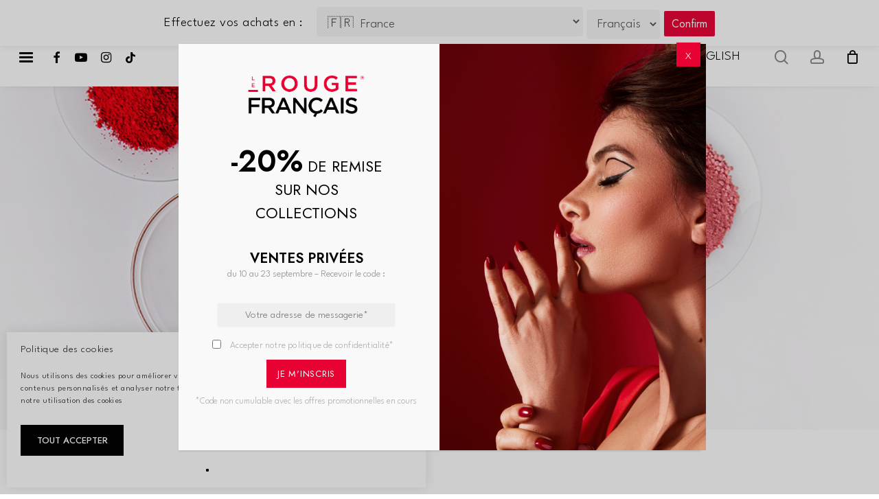

--- FILE ---
content_type: text/html; charset=UTF-8
request_url: https://lrf.impaakt.fr/les-vertus-biologiques/
body_size: 49126
content:
<!DOCTYPE html>

<html lang="fr-FR" class="no-js">
<head>
	
	<meta charset="UTF-8">
<script type="text/javascript">
/* <![CDATA[ */
var gform;gform||(document.addEventListener("gform_main_scripts_loaded",function(){gform.scriptsLoaded=!0}),document.addEventListener("gform/theme/scripts_loaded",function(){gform.themeScriptsLoaded=!0}),window.addEventListener("DOMContentLoaded",function(){gform.domLoaded=!0}),gform={domLoaded:!1,scriptsLoaded:!1,themeScriptsLoaded:!1,isFormEditor:()=>"function"==typeof InitializeEditor,callIfLoaded:function(o){return!(!gform.domLoaded||!gform.scriptsLoaded||!gform.themeScriptsLoaded&&!gform.isFormEditor()||(gform.isFormEditor()&&console.warn("The use of gform.initializeOnLoaded() is deprecated in the form editor context and will be removed in Gravity Forms 3.1."),o(),0))},initializeOnLoaded:function(o){gform.callIfLoaded(o)||(document.addEventListener("gform_main_scripts_loaded",()=>{gform.scriptsLoaded=!0,gform.callIfLoaded(o)}),document.addEventListener("gform/theme/scripts_loaded",()=>{gform.themeScriptsLoaded=!0,gform.callIfLoaded(o)}),window.addEventListener("DOMContentLoaded",()=>{gform.domLoaded=!0,gform.callIfLoaded(o)}))},hooks:{action:{},filter:{}},addAction:function(o,r,e,t){gform.addHook("action",o,r,e,t)},addFilter:function(o,r,e,t){gform.addHook("filter",o,r,e,t)},doAction:function(o){gform.doHook("action",o,arguments)},applyFilters:function(o){return gform.doHook("filter",o,arguments)},removeAction:function(o,r){gform.removeHook("action",o,r)},removeFilter:function(o,r,e){gform.removeHook("filter",o,r,e)},addHook:function(o,r,e,t,n){null==gform.hooks[o][r]&&(gform.hooks[o][r]=[]);var d=gform.hooks[o][r];null==n&&(n=r+"_"+d.length),gform.hooks[o][r].push({tag:n,callable:e,priority:t=null==t?10:t})},doHook:function(r,o,e){var t;if(e=Array.prototype.slice.call(e,1),null!=gform.hooks[r][o]&&((o=gform.hooks[r][o]).sort(function(o,r){return o.priority-r.priority}),o.forEach(function(o){"function"!=typeof(t=o.callable)&&(t=window[t]),"action"==r?t.apply(null,e):e[0]=t.apply(null,e)})),"filter"==r)return e[0]},removeHook:function(o,r,t,n){var e;null!=gform.hooks[o][r]&&(e=(e=gform.hooks[o][r]).filter(function(o,r,e){return!!(null!=n&&n!=o.tag||null!=t&&t!=o.priority)}),gform.hooks[o][r]=e)}});
/* ]]> */
</script>

	<meta name="google-site-verification" content="joub6Tz7h8T7NjBsFUMEURYiAguYqr-c8Cvb2u34hUQ" />
	<link rel="preload" href="/wp-content/themes/salient/css/fonts/icomoon.woff" as="font" crossorigin="anonymous">
	<link rel="preload" href="/wp-content/themes/salient/css/fonts/fontawesome-webfont.woff?v=4.2" as="font" crossorigin="anonymous">
	<meta name="facebook-domain-verification" content="7d9vvbe7493jhttbqzeqhknlpec5hh" />

	<!-- Hotjar Tracking Code for https://lerougefrancais.com -->
<script>
    (function(h,o,t,j,a,r){
        h.hj=h.hj||function(){(h.hj.q=h.hj.q||[]).push(arguments)};
        h._hjSettings={hjid:2920822,hjsv:6};
        a=o.getElementsByTagName('head')[0];
        r=o.createElement('script');r.async=1;
        r.src=t+h._hjSettings.hjid+j+h._hjSettings.hjsv;
        a.appendChild(r);
    })(window,document,'https://static.hotjar.com/c/hotjar-','.js?sv=');
</script>
	
	<meta name="viewport" content="width=device-width, initial-scale=1, maximum-scale=1, user-scalable=0" /><meta name='robots' content='noindex, nofollow' />
<link rel="alternate" href="https://lrf.impaakt.fr/en/biological-properties/" hreflang="en" />
<link rel="alternate" href="https://lrf.impaakt.fr/les-vertus-biologiques/" hreflang="fr" />

	<!-- This site is optimized with the Yoast SEO plugin v24.8 - https://yoast.com/wordpress/plugins/seo/ -->
	<title>Les vertus biologiques - Le Rouge Français</title>
	<meta property="og:locale" content="fr_FR" />
	<meta property="og:locale:alternate" content="en_GB" />
	<meta property="og:type" content="article" />
	<meta property="og:title" content="Les vertus biologiques - Le Rouge Français" />
	<meta property="og:url" content="https://lrf.impaakt.fr/les-vertus-biologiques/" />
	<meta property="og:site_name" content="Le Rouge Français" />
	<meta property="article:modified_time" content="2021-11-26T10:18:33+00:00" />
	<meta name="twitter:card" content="summary_large_image" />
	<meta name="twitter:label1" content="Durée de lecture estimée" />
	<meta name="twitter:data1" content="13 minutes" />
	<script type="application/ld+json" class="yoast-schema-graph">{"@context":"https://schema.org","@graph":[{"@type":"WebPage","@id":"https://lrf.impaakt.fr/les-vertus-biologiques/","url":"https://lrf.impaakt.fr/les-vertus-biologiques/","name":"Les vertus biologiques - Le Rouge Français","isPartOf":{"@id":"https://lrf.impaakt.fr/#website"},"datePublished":"2021-06-09T15:39:11+00:00","dateModified":"2021-11-26T10:18:33+00:00","inLanguage":"fr-FR","potentialAction":[{"@type":"ReadAction","target":["https://lrf.impaakt.fr/les-vertus-biologiques/"]}]},{"@type":"WebSite","@id":"https://lrf.impaakt.fr/#website","url":"https://lrf.impaakt.fr/","name":"Le Rouge Français","description":"Rouge à Lèvres Bio et Vegan à base de pigments issus de plantes tinctoriales","potentialAction":[{"@type":"SearchAction","target":{"@type":"EntryPoint","urlTemplate":"https://lrf.impaakt.fr/?s={search_term_string}"},"query-input":{"@type":"PropertyValueSpecification","valueRequired":true,"valueName":"search_term_string"}}],"inLanguage":"fr-FR"}]}</script>
	<!-- / Yoast SEO plugin. -->


<link rel='dns-prefetch' href='//maps.googleapis.com' />
<link rel='dns-prefetch' href='//capi-automation.s3.us-east-2.amazonaws.com' />
<link rel='dns-prefetch' href='//www.google.com' />
<link rel='dns-prefetch' href='//fonts.googleapis.com' />
<link rel="alternate" type="application/rss+xml" title="Le Rouge Français &raquo; Flux" href="https://lrf.impaakt.fr/feed/" />
<link rel="alternate" type="application/rss+xml" title="Le Rouge Français &raquo; Flux des commentaires" href="https://lrf.impaakt.fr/comments/feed/" />
<link rel="alternate" title="oEmbed (JSON)" type="application/json+oembed" href="https://lrf.impaakt.fr/wp-json/oembed/1.0/embed?url=https%3A%2F%2Flrf.impaakt.fr%2Fles-vertus-biologiques%2F" />
<link rel="alternate" title="oEmbed (XML)" type="text/xml+oembed" href="https://lrf.impaakt.fr/wp-json/oembed/1.0/embed?url=https%3A%2F%2Flrf.impaakt.fr%2Fles-vertus-biologiques%2F&#038;format=xml" />
<style id='wp-img-auto-sizes-contain-inline-css' type='text/css'>
img:is([sizes=auto i],[sizes^="auto," i]){contain-intrinsic-size:3000px 1500px}
/*# sourceURL=wp-img-auto-sizes-contain-inline-css */
</style>
<link rel='stylesheet' id='wooco-blocks-css' href='https://lrf.impaakt.fr/wp-content/plugins/wpc-composite-products/assets/css/blocks.css?ver=7.6.8' type='text/css' media='all' />
<link rel='stylesheet' id='wcmultishipping-checkout-pickup-points-block-css' href='https://lrf.impaakt.fr/wp-content/plugins/wc-multishipping/inc/woocommerce_block/style-index.css?ver=0.1.0' type='text/css' media='all' />
<link rel='stylesheet' id='wcmultishipping-blocks-integration-css' href='https://lrf.impaakt.fr/wp-content/plugins/wc-multishipping/inc/woocommerce_block/style-index.css?ver=0.1.0' type='text/css' media='all' />
<link rel='stylesheet' id='my_woo_mapper_sliders_css-css' href='https://lrf.impaakt.fr/wp-content/plugins/my_woocomerce_image_mapper/css/frontend/my_slider.css?ver=6.9' type='text/css' media='all' />
<link rel='stylesheet' id='image-mapper-css-css' href='https://lrf.impaakt.fr/wp-content/plugins/my_woocomerce_image_mapper/css/frontend/image_mapper.css?ver=6.9' type='text/css' media='all' />
<link rel='stylesheet' id='customScroll-css-imapper-css' href='https://lrf.impaakt.fr/wp-content/plugins/my_woocomerce_image_mapper/css/frontend/jquery.mCustomScrollbar.css?ver=6.9' type='text/css' media='all' />
<link rel='stylesheet' id='prettyPhoto-css-imapper-css' href='https://lrf.impaakt.fr/wp-content/plugins/my_woocomerce_image_mapper/css/frontend/prettyPhoto.css?ver=6.9' type='text/css' media='all' />
<link rel='stylesheet' id='font-awesome-css-css' href='https://lrf.impaakt.fr/wp-content/plugins/my_woocomerce_image_mapper/font-awesome/css/font-awesome.css?ver=6.9' type='text/css' media='all' />
<link rel='stylesheet' id='icon-pin-css-css' href='https://lrf.impaakt.fr/wp-content/plugins/my_woocomerce_image_mapper/mapper_icons/style.css?ver=6.9' type='text/css' media='all' />
<link rel='stylesheet' id='wc-price-based-country-frontend-css' href='https://lrf.impaakt.fr/wp-content/plugins/woocommerce-product-price-based-on-countries/assets/css/frontend.min.css?ver=4.0.11' type='text/css' media='all' />
<link rel='stylesheet' id='sbi_styles-css' href='https://lrf.impaakt.fr/wp-content/plugins/instagram-feed/css/sbi-styles.min.css?ver=6.10.0' type='text/css' media='all' />
<style id='wp-emoji-styles-inline-css' type='text/css'>

	img.wp-smiley, img.emoji {
		display: inline !important;
		border: none !important;
		box-shadow: none !important;
		height: 1em !important;
		width: 1em !important;
		margin: 0 0.07em !important;
		vertical-align: -0.1em !important;
		background: none !important;
		padding: 0 !important;
	}
/*# sourceURL=wp-emoji-styles-inline-css */
</style>
<style id='wp-block-library-inline-css' type='text/css'>
:root{--wp-block-synced-color:#7a00df;--wp-block-synced-color--rgb:122,0,223;--wp-bound-block-color:var(--wp-block-synced-color);--wp-editor-canvas-background:#ddd;--wp-admin-theme-color:#007cba;--wp-admin-theme-color--rgb:0,124,186;--wp-admin-theme-color-darker-10:#006ba1;--wp-admin-theme-color-darker-10--rgb:0,107,160.5;--wp-admin-theme-color-darker-20:#005a87;--wp-admin-theme-color-darker-20--rgb:0,90,135;--wp-admin-border-width-focus:2px}@media (min-resolution:192dpi){:root{--wp-admin-border-width-focus:1.5px}}.wp-element-button{cursor:pointer}:root .has-very-light-gray-background-color{background-color:#eee}:root .has-very-dark-gray-background-color{background-color:#313131}:root .has-very-light-gray-color{color:#eee}:root .has-very-dark-gray-color{color:#313131}:root .has-vivid-green-cyan-to-vivid-cyan-blue-gradient-background{background:linear-gradient(135deg,#00d084,#0693e3)}:root .has-purple-crush-gradient-background{background:linear-gradient(135deg,#34e2e4,#4721fb 50%,#ab1dfe)}:root .has-hazy-dawn-gradient-background{background:linear-gradient(135deg,#faaca8,#dad0ec)}:root .has-subdued-olive-gradient-background{background:linear-gradient(135deg,#fafae1,#67a671)}:root .has-atomic-cream-gradient-background{background:linear-gradient(135deg,#fdd79a,#004a59)}:root .has-nightshade-gradient-background{background:linear-gradient(135deg,#330968,#31cdcf)}:root .has-midnight-gradient-background{background:linear-gradient(135deg,#020381,#2874fc)}:root{--wp--preset--font-size--normal:16px;--wp--preset--font-size--huge:42px}.has-regular-font-size{font-size:1em}.has-larger-font-size{font-size:2.625em}.has-normal-font-size{font-size:var(--wp--preset--font-size--normal)}.has-huge-font-size{font-size:var(--wp--preset--font-size--huge)}.has-text-align-center{text-align:center}.has-text-align-left{text-align:left}.has-text-align-right{text-align:right}.has-fit-text{white-space:nowrap!important}#end-resizable-editor-section{display:none}.aligncenter{clear:both}.items-justified-left{justify-content:flex-start}.items-justified-center{justify-content:center}.items-justified-right{justify-content:flex-end}.items-justified-space-between{justify-content:space-between}.screen-reader-text{border:0;clip-path:inset(50%);height:1px;margin:-1px;overflow:hidden;padding:0;position:absolute;width:1px;word-wrap:normal!important}.screen-reader-text:focus{background-color:#ddd;clip-path:none;color:#444;display:block;font-size:1em;height:auto;left:5px;line-height:normal;padding:15px 23px 14px;text-decoration:none;top:5px;width:auto;z-index:100000}html :where(.has-border-color){border-style:solid}html :where([style*=border-top-color]){border-top-style:solid}html :where([style*=border-right-color]){border-right-style:solid}html :where([style*=border-bottom-color]){border-bottom-style:solid}html :where([style*=border-left-color]){border-left-style:solid}html :where([style*=border-width]){border-style:solid}html :where([style*=border-top-width]){border-top-style:solid}html :where([style*=border-right-width]){border-right-style:solid}html :where([style*=border-bottom-width]){border-bottom-style:solid}html :where([style*=border-left-width]){border-left-style:solid}html :where(img[class*=wp-image-]){height:auto;max-width:100%}:where(figure){margin:0 0 1em}html :where(.is-position-sticky){--wp-admin--admin-bar--position-offset:var(--wp-admin--admin-bar--height,0px)}@media screen and (max-width:600px){html :where(.is-position-sticky){--wp-admin--admin-bar--position-offset:0px}}

/*# sourceURL=wp-block-library-inline-css */
</style><link rel='stylesheet' id='wc-blocks-style-css' href='https://lrf.impaakt.fr/wp-content/plugins/woocommerce/assets/client/blocks/wc-blocks.css?ver=wc-10.4.3' type='text/css' media='all' />
<style id='global-styles-inline-css' type='text/css'>
:root{--wp--preset--aspect-ratio--square: 1;--wp--preset--aspect-ratio--4-3: 4/3;--wp--preset--aspect-ratio--3-4: 3/4;--wp--preset--aspect-ratio--3-2: 3/2;--wp--preset--aspect-ratio--2-3: 2/3;--wp--preset--aspect-ratio--16-9: 16/9;--wp--preset--aspect-ratio--9-16: 9/16;--wp--preset--color--black: #000000;--wp--preset--color--cyan-bluish-gray: #abb8c3;--wp--preset--color--white: #ffffff;--wp--preset--color--pale-pink: #f78da7;--wp--preset--color--vivid-red: #cf2e2e;--wp--preset--color--luminous-vivid-orange: #ff6900;--wp--preset--color--luminous-vivid-amber: #fcb900;--wp--preset--color--light-green-cyan: #7bdcb5;--wp--preset--color--vivid-green-cyan: #00d084;--wp--preset--color--pale-cyan-blue: #8ed1fc;--wp--preset--color--vivid-cyan-blue: #0693e3;--wp--preset--color--vivid-purple: #9b51e0;--wp--preset--gradient--vivid-cyan-blue-to-vivid-purple: linear-gradient(135deg,rgb(6,147,227) 0%,rgb(155,81,224) 100%);--wp--preset--gradient--light-green-cyan-to-vivid-green-cyan: linear-gradient(135deg,rgb(122,220,180) 0%,rgb(0,208,130) 100%);--wp--preset--gradient--luminous-vivid-amber-to-luminous-vivid-orange: linear-gradient(135deg,rgb(252,185,0) 0%,rgb(255,105,0) 100%);--wp--preset--gradient--luminous-vivid-orange-to-vivid-red: linear-gradient(135deg,rgb(255,105,0) 0%,rgb(207,46,46) 100%);--wp--preset--gradient--very-light-gray-to-cyan-bluish-gray: linear-gradient(135deg,rgb(238,238,238) 0%,rgb(169,184,195) 100%);--wp--preset--gradient--cool-to-warm-spectrum: linear-gradient(135deg,rgb(74,234,220) 0%,rgb(151,120,209) 20%,rgb(207,42,186) 40%,rgb(238,44,130) 60%,rgb(251,105,98) 80%,rgb(254,248,76) 100%);--wp--preset--gradient--blush-light-purple: linear-gradient(135deg,rgb(255,206,236) 0%,rgb(152,150,240) 100%);--wp--preset--gradient--blush-bordeaux: linear-gradient(135deg,rgb(254,205,165) 0%,rgb(254,45,45) 50%,rgb(107,0,62) 100%);--wp--preset--gradient--luminous-dusk: linear-gradient(135deg,rgb(255,203,112) 0%,rgb(199,81,192) 50%,rgb(65,88,208) 100%);--wp--preset--gradient--pale-ocean: linear-gradient(135deg,rgb(255,245,203) 0%,rgb(182,227,212) 50%,rgb(51,167,181) 100%);--wp--preset--gradient--electric-grass: linear-gradient(135deg,rgb(202,248,128) 0%,rgb(113,206,126) 100%);--wp--preset--gradient--midnight: linear-gradient(135deg,rgb(2,3,129) 0%,rgb(40,116,252) 100%);--wp--preset--font-size--small: 13px;--wp--preset--font-size--medium: 20px;--wp--preset--font-size--large: 36px;--wp--preset--font-size--x-large: 42px;--wp--preset--spacing--20: 0.44rem;--wp--preset--spacing--30: 0.67rem;--wp--preset--spacing--40: 1rem;--wp--preset--spacing--50: 1.5rem;--wp--preset--spacing--60: 2.25rem;--wp--preset--spacing--70: 3.38rem;--wp--preset--spacing--80: 5.06rem;--wp--preset--shadow--natural: 6px 6px 9px rgba(0, 0, 0, 0.2);--wp--preset--shadow--deep: 12px 12px 50px rgba(0, 0, 0, 0.4);--wp--preset--shadow--sharp: 6px 6px 0px rgba(0, 0, 0, 0.2);--wp--preset--shadow--outlined: 6px 6px 0px -3px rgb(255, 255, 255), 6px 6px rgb(0, 0, 0);--wp--preset--shadow--crisp: 6px 6px 0px rgb(0, 0, 0);}:root { --wp--style--global--content-size: 1300px;--wp--style--global--wide-size: 1300px; }:where(body) { margin: 0; }.wp-site-blocks > .alignleft { float: left; margin-right: 2em; }.wp-site-blocks > .alignright { float: right; margin-left: 2em; }.wp-site-blocks > .aligncenter { justify-content: center; margin-left: auto; margin-right: auto; }:where(.is-layout-flex){gap: 0.5em;}:where(.is-layout-grid){gap: 0.5em;}.is-layout-flow > .alignleft{float: left;margin-inline-start: 0;margin-inline-end: 2em;}.is-layout-flow > .alignright{float: right;margin-inline-start: 2em;margin-inline-end: 0;}.is-layout-flow > .aligncenter{margin-left: auto !important;margin-right: auto !important;}.is-layout-constrained > .alignleft{float: left;margin-inline-start: 0;margin-inline-end: 2em;}.is-layout-constrained > .alignright{float: right;margin-inline-start: 2em;margin-inline-end: 0;}.is-layout-constrained > .aligncenter{margin-left: auto !important;margin-right: auto !important;}.is-layout-constrained > :where(:not(.alignleft):not(.alignright):not(.alignfull)){max-width: var(--wp--style--global--content-size);margin-left: auto !important;margin-right: auto !important;}.is-layout-constrained > .alignwide{max-width: var(--wp--style--global--wide-size);}body .is-layout-flex{display: flex;}.is-layout-flex{flex-wrap: wrap;align-items: center;}.is-layout-flex > :is(*, div){margin: 0;}body .is-layout-grid{display: grid;}.is-layout-grid > :is(*, div){margin: 0;}body{padding-top: 0px;padding-right: 0px;padding-bottom: 0px;padding-left: 0px;}:root :where(.wp-element-button, .wp-block-button__link){background-color: #32373c;border-width: 0;color: #fff;font-family: inherit;font-size: inherit;font-style: inherit;font-weight: inherit;letter-spacing: inherit;line-height: inherit;padding-top: calc(0.667em + 2px);padding-right: calc(1.333em + 2px);padding-bottom: calc(0.667em + 2px);padding-left: calc(1.333em + 2px);text-decoration: none;text-transform: inherit;}.has-black-color{color: var(--wp--preset--color--black) !important;}.has-cyan-bluish-gray-color{color: var(--wp--preset--color--cyan-bluish-gray) !important;}.has-white-color{color: var(--wp--preset--color--white) !important;}.has-pale-pink-color{color: var(--wp--preset--color--pale-pink) !important;}.has-vivid-red-color{color: var(--wp--preset--color--vivid-red) !important;}.has-luminous-vivid-orange-color{color: var(--wp--preset--color--luminous-vivid-orange) !important;}.has-luminous-vivid-amber-color{color: var(--wp--preset--color--luminous-vivid-amber) !important;}.has-light-green-cyan-color{color: var(--wp--preset--color--light-green-cyan) !important;}.has-vivid-green-cyan-color{color: var(--wp--preset--color--vivid-green-cyan) !important;}.has-pale-cyan-blue-color{color: var(--wp--preset--color--pale-cyan-blue) !important;}.has-vivid-cyan-blue-color{color: var(--wp--preset--color--vivid-cyan-blue) !important;}.has-vivid-purple-color{color: var(--wp--preset--color--vivid-purple) !important;}.has-black-background-color{background-color: var(--wp--preset--color--black) !important;}.has-cyan-bluish-gray-background-color{background-color: var(--wp--preset--color--cyan-bluish-gray) !important;}.has-white-background-color{background-color: var(--wp--preset--color--white) !important;}.has-pale-pink-background-color{background-color: var(--wp--preset--color--pale-pink) !important;}.has-vivid-red-background-color{background-color: var(--wp--preset--color--vivid-red) !important;}.has-luminous-vivid-orange-background-color{background-color: var(--wp--preset--color--luminous-vivid-orange) !important;}.has-luminous-vivid-amber-background-color{background-color: var(--wp--preset--color--luminous-vivid-amber) !important;}.has-light-green-cyan-background-color{background-color: var(--wp--preset--color--light-green-cyan) !important;}.has-vivid-green-cyan-background-color{background-color: var(--wp--preset--color--vivid-green-cyan) !important;}.has-pale-cyan-blue-background-color{background-color: var(--wp--preset--color--pale-cyan-blue) !important;}.has-vivid-cyan-blue-background-color{background-color: var(--wp--preset--color--vivid-cyan-blue) !important;}.has-vivid-purple-background-color{background-color: var(--wp--preset--color--vivid-purple) !important;}.has-black-border-color{border-color: var(--wp--preset--color--black) !important;}.has-cyan-bluish-gray-border-color{border-color: var(--wp--preset--color--cyan-bluish-gray) !important;}.has-white-border-color{border-color: var(--wp--preset--color--white) !important;}.has-pale-pink-border-color{border-color: var(--wp--preset--color--pale-pink) !important;}.has-vivid-red-border-color{border-color: var(--wp--preset--color--vivid-red) !important;}.has-luminous-vivid-orange-border-color{border-color: var(--wp--preset--color--luminous-vivid-orange) !important;}.has-luminous-vivid-amber-border-color{border-color: var(--wp--preset--color--luminous-vivid-amber) !important;}.has-light-green-cyan-border-color{border-color: var(--wp--preset--color--light-green-cyan) !important;}.has-vivid-green-cyan-border-color{border-color: var(--wp--preset--color--vivid-green-cyan) !important;}.has-pale-cyan-blue-border-color{border-color: var(--wp--preset--color--pale-cyan-blue) !important;}.has-vivid-cyan-blue-border-color{border-color: var(--wp--preset--color--vivid-cyan-blue) !important;}.has-vivid-purple-border-color{border-color: var(--wp--preset--color--vivid-purple) !important;}.has-vivid-cyan-blue-to-vivid-purple-gradient-background{background: var(--wp--preset--gradient--vivid-cyan-blue-to-vivid-purple) !important;}.has-light-green-cyan-to-vivid-green-cyan-gradient-background{background: var(--wp--preset--gradient--light-green-cyan-to-vivid-green-cyan) !important;}.has-luminous-vivid-amber-to-luminous-vivid-orange-gradient-background{background: var(--wp--preset--gradient--luminous-vivid-amber-to-luminous-vivid-orange) !important;}.has-luminous-vivid-orange-to-vivid-red-gradient-background{background: var(--wp--preset--gradient--luminous-vivid-orange-to-vivid-red) !important;}.has-very-light-gray-to-cyan-bluish-gray-gradient-background{background: var(--wp--preset--gradient--very-light-gray-to-cyan-bluish-gray) !important;}.has-cool-to-warm-spectrum-gradient-background{background: var(--wp--preset--gradient--cool-to-warm-spectrum) !important;}.has-blush-light-purple-gradient-background{background: var(--wp--preset--gradient--blush-light-purple) !important;}.has-blush-bordeaux-gradient-background{background: var(--wp--preset--gradient--blush-bordeaux) !important;}.has-luminous-dusk-gradient-background{background: var(--wp--preset--gradient--luminous-dusk) !important;}.has-pale-ocean-gradient-background{background: var(--wp--preset--gradient--pale-ocean) !important;}.has-electric-grass-gradient-background{background: var(--wp--preset--gradient--electric-grass) !important;}.has-midnight-gradient-background{background: var(--wp--preset--gradient--midnight) !important;}.has-small-font-size{font-size: var(--wp--preset--font-size--small) !important;}.has-medium-font-size{font-size: var(--wp--preset--font-size--medium) !important;}.has-large-font-size{font-size: var(--wp--preset--font-size--large) !important;}.has-x-large-font-size{font-size: var(--wp--preset--font-size--x-large) !important;}
/*# sourceURL=global-styles-inline-css */
</style>

<link rel='stylesheet' id='wp-components-css' href='https://lrf.impaakt.fr/wp-includes/css/dist/components/style.min.css?ver=6.9' type='text/css' media='all' />
<link rel='stylesheet' id='wp-preferences-css' href='https://lrf.impaakt.fr/wp-includes/css/dist/preferences/style.min.css?ver=6.9' type='text/css' media='all' />
<link rel='stylesheet' id='wp-block-editor-css' href='https://lrf.impaakt.fr/wp-includes/css/dist/block-editor/style.min.css?ver=6.9' type='text/css' media='all' />
<link rel='stylesheet' id='popup-maker-block-library-style-css' href='https://lrf.impaakt.fr/wp-content/plugins/popup-maker/dist/packages/block-library-style.css?ver=dbea705cfafe089d65f1' type='text/css' media='all' />
<link rel='stylesheet' id='cr-frontend-css-css' href='https://lrf.impaakt.fr/wp-content/plugins/customer-reviews-woocommerce/css/frontend.css?ver=5.88.1' type='text/css' media='all' />
<link rel='stylesheet' id='impaakt-faq-style-css' href='https://lrf.impaakt.fr/wp-content/plugins/impaakt-faq/assets/css/style.css?ver=1.0.0' type='text/css' media='all' />
<link rel='stylesheet' id='impaakt-menu-item-style-css' href='https://lrf.impaakt.fr/wp-content/plugins/impaakt-menu-items/assets/css/menu.css?ver=1.0.0' type='text/css' media='all' />
<link rel='stylesheet' id='front-css-css' href='https://lrf.impaakt.fr/wp-content/plugins/map-multi-marker-custom/css/front.css?ver=6.9' type='text/css' media='all' />
<link rel='stylesheet' id='fontawesome-css-css' href='https://lrf.impaakt.fr/wp-content/plugins/map-multi-marker-custom/css/font-awesome.min.css?ver=6.9' type='text/css' media='all' />
<link rel='stylesheet' id='follow-up-emails-css' href='https://lrf.impaakt.fr/wp-content/plugins/woocommerce-follow-up-emails/templates/followups.css?ver=4.9.8' type='text/css' media='all' />
<link rel='stylesheet' id='woocommerce-layout-css' href='https://lrf.impaakt.fr/wp-content/plugins/woocommerce/assets/css/woocommerce-layout.css?ver=10.4.3' type='text/css' media='all' />
<link rel='stylesheet' id='woocommerce-smallscreen-css' href='https://lrf.impaakt.fr/wp-content/plugins/woocommerce/assets/css/woocommerce-smallscreen.css?ver=10.4.3' type='text/css' media='only screen and (max-width: 768px)' />
<link rel='stylesheet' id='woocommerce-general-css' href='https://lrf.impaakt.fr/wp-content/plugins/woocommerce/assets/css/woocommerce.css?ver=10.4.3' type='text/css' media='all' />
<style id='woocommerce-inline-inline-css' type='text/css'>
.woocommerce form .form-row .required { visibility: visible; }
/*# sourceURL=woocommerce-inline-inline-css */
</style>
<link rel='stylesheet' id='wt-smart-coupon-for-woo-css' href='https://lrf.impaakt.fr/wp-content/plugins/wt-smart-coupon-pro/public/css/wt-smart-coupon-public.css?ver=2.0.9' type='text/css' media='all' />
<link rel='stylesheet' id='dashicons-css' href='https://lrf.impaakt.fr/wp-includes/css/dashicons.min.css?ver=6.9' type='text/css' media='all' />
<link rel='stylesheet' id='cmplz-general-css' href='https://lrf.impaakt.fr/wp-content/plugins/complianz-gdpr-premium/assets/css/cookieblocker.min.css?ver=1763038767' type='text/css' media='all' />
<link rel='stylesheet' id='megamenu-css' href='https://lrf.impaakt.fr/wp-content/uploads/maxmegamenu/style_fr_fr.css?ver=cbf561' type='text/css' media='all' />
<link rel='stylesheet' id='metorik-css-css' href='https://lrf.impaakt.fr/wp-content/plugins/metorik-helper/assets/css/metorik.css?ver=2.0.10' type='text/css' media='all' />
<link rel='stylesheet' id='wooco-frontend-css' href='https://lrf.impaakt.fr/wp-content/plugins/wpc-composite-products/assets/css/frontend.css?ver=7.6.8' type='text/css' media='all' />
<link rel='stylesheet' id='font-awesome-css' href='https://lrf.impaakt.fr/wp-content/themes/salient/css/font-awesome-legacy.min.css?ver=4.7.1' type='text/css' media='all' />
<link rel='stylesheet' id='salient-grid-system-css' href='https://lrf.impaakt.fr/wp-content/themes/salient/css/build/grid-system.css?ver=17.0.4' type='text/css' media='all' />
<link rel='stylesheet' id='main-styles-css' href='https://lrf.impaakt.fr/wp-content/themes/salient/css/build/style.css?ver=17.0.4' type='text/css' media='all' />
<style id='main-styles-inline-css' type='text/css'>
html body[data-header-resize="1"] .container-wrap, 
			html body[data-header-format="left-header"][data-header-resize="0"] .container-wrap, 
			html body[data-header-resize="0"] .container-wrap, 
			body[data-header-format="left-header"][data-header-resize="0"] .container-wrap { 
				padding-top: 0; 
			} 
			.main-content > .row > #breadcrumbs.yoast { 
				padding: 20px 0; 
			}
/*# sourceURL=main-styles-inline-css */
</style>
<link rel='stylesheet' id='nectar-header-layout-centered-bottom-bar-css' href='https://lrf.impaakt.fr/wp-content/themes/salient/css/build/header/header-layout-centered-bottom-bar.css?ver=17.0.4' type='text/css' media='all' />
<link rel='stylesheet' id='nectar-header-secondary-nav-css' href='https://lrf.impaakt.fr/wp-content/themes/salient/css/build/header/header-secondary-nav.css?ver=17.0.4' type='text/css' media='all' />
<link rel='stylesheet' id='nectar-element-toggle-panels-css' href='https://lrf.impaakt.fr/wp-content/themes/salient/css/build/elements/element-toggles.css?ver=17.0.4' type='text/css' media='all' />
<link rel='stylesheet' id='nectar_default_font_open_sans-css' href='https://fonts.googleapis.com/css?display=swap&family=Open+Sans%3A300%2C400%2C600%2C700&#038;subset=latin%2Clatin-ext' type='text/css' media='all' />
<link rel='stylesheet' id='responsive-css' href='https://lrf.impaakt.fr/wp-content/themes/salient/css/build/responsive.css?ver=17.0.4' type='text/css' media='all' />
<link rel='stylesheet' id='nectar-product-style-classic-css' href='https://lrf.impaakt.fr/wp-content/themes/salient/css/build/third-party/woocommerce/product-style-classic.css?ver=17.0.4' type='text/css' media='all' />
<link rel='stylesheet' id='woocommerce-css' href='https://lrf.impaakt.fr/wp-content/themes/salient/css/build/woocommerce.css?ver=17.0.4' type='text/css' media='all' />
<link rel='stylesheet' id='skin-material-css' href='https://lrf.impaakt.fr/wp-content/themes/salient/css/build/skin-material.css?ver=17.0.4' type='text/css' media='all' />
<link rel='stylesheet' id='salient-wp-menu-dynamic-css' href='https://lrf.impaakt.fr/wp-content/uploads/salient/menu-dynamic.css?ver=41969' type='text/css' media='all' />
<link rel='stylesheet' id='js_composer_front-css' href='https://lrf.impaakt.fr/wp-content/plugins/js_composer_salient/assets/css/js_composer.min.css?ver=6.6.0' type='text/css' media='all' />
<link rel='stylesheet' id='flexible-shipping-free-shipping-css' href='https://lrf.impaakt.fr/wp-content/plugins/flexible-shipping/assets/dist/css/free-shipping.css?ver=6.4.1.2' type='text/css' media='all' />
<link rel='stylesheet' id='photoswipe-css' href='https://lrf.impaakt.fr/wp-content/plugins/woocommerce/assets/css/photoswipe/photoswipe.min.css?ver=10.4.3' type='text/css' media='all' />
<link rel='stylesheet' id='photoswipe-default-skin-css' href='https://lrf.impaakt.fr/wp-content/plugins/woocommerce/assets/css/photoswipe/default-skin/default-skin.min.css?ver=10.4.3' type='text/css' media='all' />
<link rel='stylesheet' id='popup-maker-site-css' href='//lrf.impaakt.fr/wp-content/uploads/pum/pum-site-styles.css?generated=1758179359&#038;ver=1.21.5' type='text/css' media='all' />
<link rel='stylesheet' id='gforms_reset_css-css' href='https://lrf.impaakt.fr/wp-content/plugins/gravityforms/legacy/css/formreset.min.css?ver=2.9.14' type='text/css' media='all' />
<link rel='stylesheet' id='gforms_formsmain_css-css' href='https://lrf.impaakt.fr/wp-content/plugins/gravityforms/legacy/css/formsmain.min.css?ver=2.9.14' type='text/css' media='all' />
<link rel='stylesheet' id='gforms_ready_class_css-css' href='https://lrf.impaakt.fr/wp-content/plugins/gravityforms/legacy/css/readyclass.min.css?ver=2.9.14' type='text/css' media='all' />
<link rel='stylesheet' id='gforms_browsers_css-css' href='https://lrf.impaakt.fr/wp-content/plugins/gravityforms/legacy/css/browsers.min.css?ver=2.9.14' type='text/css' media='all' />
<link rel='stylesheet' id='dkgfsib-free-admin-style-css' href='https://lrf.impaakt.fr/wp-content/plugins/addon-gravityforms-sendinblue-free//assets/css/admin.min.css?ver=2.5.0~1' type='text/css' media='all' />
<link rel='stylesheet' id='dynamic-css-css' href='https://lrf.impaakt.fr/wp-content/themes/salient/css/salient-dynamic-styles.css?ver=50145' type='text/css' media='all' />
<style id='dynamic-css-inline-css' type='text/css'>
#header-space{background-color:#ffffff}@media only screen and (min-width:1000px){body #ajax-content-wrap.no-scroll{min-height:calc(100vh - 232px);height:calc(100vh - 232px)!important;}}@media only screen and (min-width:1000px){#page-header-wrap.fullscreen-header,#page-header-wrap.fullscreen-header #page-header-bg,html:not(.nectar-box-roll-loaded) .nectar-box-roll > #page-header-bg.fullscreen-header,.nectar_fullscreen_zoom_recent_projects,#nectar_fullscreen_rows:not(.afterLoaded) > div{height:calc(100vh - 231px);}.wpb_row.vc_row-o-full-height.top-level,.wpb_row.vc_row-o-full-height.top-level > .col.span_12{min-height:calc(100vh - 231px);}html:not(.nectar-box-roll-loaded) .nectar-box-roll > #page-header-bg.fullscreen-header{top:232px;}.nectar-slider-wrap[data-fullscreen="true"]:not(.loaded),.nectar-slider-wrap[data-fullscreen="true"]:not(.loaded) .swiper-container{height:calc(100vh - 230px)!important;}.admin-bar .nectar-slider-wrap[data-fullscreen="true"]:not(.loaded),.admin-bar .nectar-slider-wrap[data-fullscreen="true"]:not(.loaded) .swiper-container{height:calc(100vh - 230px - 32px)!important;}}.admin-bar[class*="page-template-template-no-header"] .wpb_row.vc_row-o-full-height.top-level,.admin-bar[class*="page-template-template-no-header"] .wpb_row.vc_row-o-full-height.top-level > .col.span_12{min-height:calc(100vh - 32px);}body[class*="page-template-template-no-header"] .wpb_row.vc_row-o-full-height.top-level,body[class*="page-template-template-no-header"] .wpb_row.vc_row-o-full-height.top-level > .col.span_12{min-height:100vh;}@media only screen and (max-width:999px){.using-mobile-browser #nectar_fullscreen_rows:not(.afterLoaded):not([data-mobile-disable="on"]) > div{height:calc(100vh - 136px);}.using-mobile-browser .wpb_row.vc_row-o-full-height.top-level,.using-mobile-browser .wpb_row.vc_row-o-full-height.top-level > .col.span_12,[data-permanent-transparent="1"].using-mobile-browser .wpb_row.vc_row-o-full-height.top-level,[data-permanent-transparent="1"].using-mobile-browser .wpb_row.vc_row-o-full-height.top-level > .col.span_12{min-height:calc(100vh - 136px);}html:not(.nectar-box-roll-loaded) .nectar-box-roll > #page-header-bg.fullscreen-header,.nectar_fullscreen_zoom_recent_projects,.nectar-slider-wrap[data-fullscreen="true"]:not(.loaded),.nectar-slider-wrap[data-fullscreen="true"]:not(.loaded) .swiper-container,#nectar_fullscreen_rows:not(.afterLoaded):not([data-mobile-disable="on"]) > div{height:calc(100vh - 83px);}.wpb_row.vc_row-o-full-height.top-level,.wpb_row.vc_row-o-full-height.top-level > .col.span_12{min-height:calc(100vh - 83px);}body[data-transparent-header="false"] #ajax-content-wrap.no-scroll{min-height:calc(100vh - 83px);height:calc(100vh - 83px);}}#nectar_fullscreen_rows{background-color:transparent;}.post-type-archive-product.woocommerce .container-wrap,.tax-product_cat.woocommerce .container-wrap{background-color:#ffffff;}.woocommerce.single-product #single-meta{position:relative!important;top:0!important;margin:0;left:8px;height:auto;}.woocommerce.single-product #single-meta:after{display:block;content:" ";clear:both;height:1px;}.woocommerce ul.products li.product.material,.woocommerce-page ul.products li.product.material{background-color:#ffffff;}.woocommerce ul.products li.product.minimal .product-wrap,.woocommerce ul.products li.product.minimal .background-color-expand,.woocommerce-page ul.products li.product.minimal .product-wrap,.woocommerce-page ul.products li.product.minimal .background-color-expand{background-color:#ffffff;}.wpb_row[data-using-ctc="true"] h1,.wpb_row[data-using-ctc="true"] h2,.wpb_row[data-using-ctc="true"] h3,.wpb_row[data-using-ctc="true"] h4,.wpb_row[data-using-ctc="true"] h5,.wpb_row[data-using-ctc="true"] h6{color:inherit}#ajax-content-wrap .vc_row.left_padding_15pct .row_col_wrap_12,.nectar-global-section .vc_row.left_padding_15pct .row_col_wrap_12{padding-left:15%;}#ajax-content-wrap .vc_row.right_padding_15pct .row_col_wrap_12,.nectar-global-section .vc_row.right_padding_15pct .row_col_wrap_12{padding-right:15%;}.col.padding-15-percent > .vc_column-inner,.col.padding-15-percent > .n-sticky > .vc_column-inner{padding:calc(600px * 0.15);}@media only screen and (max-width:690px){.col.padding-15-percent > .vc_column-inner,.col.padding-15-percent > .n-sticky > .vc_column-inner{padding:calc(100vw * 0.15);}}@media only screen and (min-width:1000px){.col.padding-15-percent > .vc_column-inner,.col.padding-15-percent > .n-sticky > .vc_column-inner{padding:calc((100vw - 180px) * 0.15);}.column_container:not(.vc_col-sm-12) .col.padding-15-percent > .vc_column-inner{padding:calc((100vw - 180px) * 0.075);}}@media only screen and (min-width:1425px){.col.padding-15-percent > .vc_column-inner{padding:calc(1245px * 0.15);}.column_container:not(.vc_col-sm-12) .col.padding-15-percent > .vc_column-inner{padding:calc(1245px * 0.075);}}.full-width-content .col.padding-15-percent > .vc_column-inner{padding:calc(100vw * 0.15);}@media only screen and (max-width:999px){.full-width-content .col.padding-15-percent > .vc_column-inner{padding:calc(100vw * 0.15);}}@media only screen and (min-width:1000px){.full-width-content .column_container:not(.vc_col-sm-12) .col.padding-15-percent > .vc_column-inner{padding:calc(100vw * 0.075);}}#ajax-content-wrap .col[data-padding-pos="left-right"] > .vc_column-inner,#ajax-content-wrap .col[data-padding-pos="left-right"] > .n-sticky > .vc_column-inner{padding-top:0;padding-bottom:0}@media only screen and (max-width:999px){body .wpb_row .wpb_column.child_column.padding-5-percent_tablet > .vc_column-inner,body .wpb_row .wpb_column.child_column.padding-5-percent_tablet > .n-sticky > .vc_column-inner{padding:calc(999px * 0.05);}}@media only screen and (max-width:690px){.img-with-aniamtion-wrap.margin_right_phone_20px{margin-right:20px!important;}}@media only screen and (max-width:690px){.img-with-aniamtion-wrap.margin_top_phone_20px{margin-top:20px!important;}}@media only screen and (max-width:690px){body .wpb_row .wpb_column.child_column.padding-1-percent_phone > .vc_column-inner,body .wpb_row .wpb_column.child_column.padding-1-percent_phone > .n-sticky > .vc_column-inner{padding:calc(690px * 0.01);}}@media only screen and (max-width:690px){body .wpb_row .wpb_column.child_column.padding-3-percent_phone > .vc_column-inner,body .wpb_row .wpb_column.child_column.padding-3-percent_phone > .n-sticky > .vc_column-inner{padding:calc(690px * 0.03);}}@media only screen and (max-width:690px){.vc_row.bottom_padding_phone_20pct{padding-bottom:20%!important;}}@media only screen and (max-width:690px){#ajax-content-wrap .vc_row.right_padding_phone_5pct .row_col_wrap_12{padding-right:5%!important;}}@media only screen and (max-width:690px){.divider-wrap.height_phone_30px > .divider{height:30px!important;}}@media only screen and (max-width:690px){.vc_row.bottom_padding_phone_15pct{padding-bottom:15%!important;}}@media only screen and (max-width:690px){.vc_row.top_padding_phone_15pct{padding-top:15%!important;}}@media only screen and (max-width:690px){#ajax-content-wrap .vc_row.right_padding_phone_10pct .row_col_wrap_12{padding-right:10%!important;}}@media only screen and (max-width:690px){#ajax-content-wrap .vc_row.left_padding_phone_10pct .row_col_wrap_12{padding-left:10%!important;}}@media only screen and (max-width:690px){.img-with-aniamtion-wrap.margin_bottom_phone_20px{margin-bottom:20px!important;}}@media only screen and (max-width:690px){.img-with-aniamtion-wrap.margin_left_phone_20px{margin-left:20px!important;}}@media only screen and (max-width:690px){.vc_row.top_padding_phone_20pct{padding-top:20%!important;}}@media only screen and (max-width:690px){.divider-wrap.height_phone_0px > .divider{height:0!important;}}@media only screen and (max-width:690px){#ajax-content-wrap .vc_row.left_padding_phone_5pct .row_col_wrap_12{padding-left:5%!important;}}body .container-wrap .wpb_row[data-column-margin="none"]:not(.full-width-section):not(.full-width-content),html body .wpb_row[data-column-margin="none"]:not(.full-width-section):not(.full-width-content){margin-bottom:0;}body .container-wrap .vc_row-fluid[data-column-margin="none"] > .span_12,html body .vc_row-fluid[data-column-margin="none"] > .span_12,body .container-wrap .vc_row-fluid[data-column-margin="none"] .full-page-inner > .container > .span_12,body .container-wrap .vc_row-fluid[data-column-margin="none"] .full-page-inner > .span_12{margin-left:0;margin-right:0;}body .container-wrap .vc_row-fluid[data-column-margin="none"] .wpb_column:not(.child_column),body .container-wrap .inner_row[data-column-margin="none"] .child_column,html body .vc_row-fluid[data-column-margin="none"] .wpb_column:not(.child_column),html body .inner_row[data-column-margin="none"] .child_column{padding-left:0;padding-right:0;}#ajax-content-wrap .vc_row.left_padding_60px .row_col_wrap_12,.nectar-global-section .vc_row.left_padding_60px .row_col_wrap_12{padding-left:60px;}#ajax-content-wrap .vc_row.right_padding_60px .row_col_wrap_12,.nectar-global-section .vc_row.right_padding_60px .row_col_wrap_12{padding-right:60px;}.img-with-aniamtion-wrap.custom-width-480px .inner{max-width:480px;}.img-with-aniamtion-wrap[data-max-width="custom"].center .inner{display:inline-block;}div[data-style="minimal"] .toggle[data-inner-wrap="true"] > div .inner-toggle-wrap{padding:0 0 30px 0;}div[data-style="minimal"] .toggle > .toggle-title a{padding:30px 70px 30px 0;transition:color 0.15s ease;}div[data-style="minimal"] .toggle{border-bottom:2px solid rgba(0,0,0,0.08);transition:border-color 0.15s ease;}body div[data-style="minimal"] .toggle{margin-bottom:0}div[data-style="minimal"] .toggle > .toggle-title i:before{content:" ";top:14px;left:6px;margin-top:-2px;width:14px;height:2px;position:absolute;background-color:#888;transition:background-color 0.15s ease;}div[data-style="minimal"] .toggle > .toggle-title i:after{content:" ";top:6px;left:14px;width:2px;margin-left:-2px;height:14px;position:absolute;background-color:#888;transition:transform 0.45s cubic-bezier(.3,.4,.2,1),background-color 0.15s ease;}.light div[data-style="minimal"] .toggle{border-color:rgba(255,255,255,0.2)}@media only screen and (max-width :690px){div[data-style="minimal"] .toggle > .toggle-title a{font-size:20px;line-height:24px;}}@media only screen and (max-width:999px){#ajax-content-wrap .vc_row.right_padding_tablet_45px .row_col_wrap_12{padding-right:45px!important;}}@media only screen and (max-width:999px){#ajax-content-wrap .vc_row.left_padding_tablet_45px .row_col_wrap_12{padding-left:45px!important;}}@media only screen and (max-width:690px){#ajax-content-wrap .vc_row.right_padding_phone_10px .row_col_wrap_12{padding-right:10px!important;}}@media only screen and (max-width:690px){#ajax-content-wrap .vc_row.left_padding_phone_10px .row_col_wrap_12{padding-left:10px!important;}}.screen-reader-text,.nectar-skip-to-content:not(:focus){border:0;clip:rect(1px,1px,1px,1px);clip-path:inset(50%);height:1px;margin:-1px;overflow:hidden;padding:0;position:absolute!important;width:1px;word-wrap:normal!important;}.row .col img:not([srcset]){width:auto;}.row .col img.img-with-animation.nectar-lazy:not([srcset]){width:100%;}
/*# sourceURL=dynamic-css-inline-css */
</style>
<link rel='stylesheet' id='salient-child-style-css' href='https://lrf.impaakt.fr/wp-content/themes/salient-child/style.css?ver=18.4' type='text/css' media='all' />
<link rel='stylesheet' id='redux-google-fonts-salient_redux-css' href='https://fonts.googleapis.com/css?display=swap&family=League+Spartan%3A300%7CJost%3A600%2C500%2C400%2C200%7CCormorant+Garamond%3A400&#038;subset=latin&#038;ver=6.9' type='text/css' media='all' />
<link rel='stylesheet' id='cwginstock_frontend_css-css' href='https://lrf.impaakt.fr/wp-content/plugins/back-in-stock-notifier-for-woocommerce/assets/css/frontend.min.css?ver=6.2.1' type='text/css' media='' />
<link rel='stylesheet' id='cwginstock_bootstrap-css' href='https://lrf.impaakt.fr/wp-content/plugins/back-in-stock-notifier-for-woocommerce/assets/css/bootstrap.min.css?ver=6.2.1' type='text/css' media='' />
<link rel='stylesheet' id='sib-front-css-css' href='https://lrf.impaakt.fr/wp-content/plugins/mailin/css/mailin-front.css?ver=6.9' type='text/css' media='all' />
<script type="text/javascript" src="https://lrf.impaakt.fr/wp-includes/js/jquery/jquery.min.js?ver=3.7.1" id="jquery-core-js"></script>
<script type="text/javascript" src="https://lrf.impaakt.fr/wp-includes/js/jquery/jquery-migrate.min.js?ver=3.4.1" id="jquery-migrate-js"></script>
<script type="text/javascript" src="https://lrf.impaakt.fr/wp-content/plugins/my_woocomerce_image_mapper/js/frontend/jquery.image_mapper.js?ver=6.9" id="jQuery-image-mapper-js"></script>
<script type="text/javascript" src="https://lrf.impaakt.fr/wp-content/plugins/my_woocomerce_image_mapper/js/frontend/jquery.mousewheel.min.js?ver=6.9" id="jQuery-mousew-imapper-js"></script>
<script type="text/javascript" src="https://lrf.impaakt.fr/wp-content/plugins/my_woocomerce_image_mapper/js/frontend/jquery.mCustomScrollbar.min.js?ver=6.9" id="jQuery-customScroll-imapper-js"></script>
<script type="text/javascript" src="https://lrf.impaakt.fr/wp-content/plugins/my_woocomerce_image_mapper/js/frontend/rollover.js?ver=6.9" id="rollover-imapper-js"></script>
<script type="text/javascript" src="https://lrf.impaakt.fr/wp-content/plugins/my_woocomerce_image_mapper/js/frontend/jquery.prettyPhoto.js?ver=6.9" id="jquery-prettyPhoto-imapper-js"></script>
<script type="text/javascript" src="https://lrf.impaakt.fr/wp-content/plugins/my_woocomerce_image_mapper/js/frontend/my_fotorama_js.js?ver=6.9" id="my_12345_woo_mapper_my_slider_jscript-js"></script>
<script type="text/javascript" src="https://maps.googleapis.com/maps/api/js?key=AIzaSyA3oGPs10ZUhoDCQyYbSzPa0mZ6ZHhn0I4&amp;language=fr&amp;ver=6.9" id="googlemap-js-js"></script>
<script type="text/javascript" id="fue-account-subscriptions-js-extra">
/* <![CDATA[ */
var FUE = {"ajaxurl":"https://lrf.impaakt.fr/wp-admin/admin-ajax.php","ajax_loader":"https://lrf.impaakt.fr/wp-content/plugins/woocommerce-follow-up-emails/templates/images/ajax-loader.gif"};
//# sourceURL=fue-account-subscriptions-js-extra
/* ]]> */
</script>
<script type="text/javascript" src="https://lrf.impaakt.fr/wp-content/plugins/woocommerce-follow-up-emails/templates/js/fue-account-subscriptions.js?ver=4.9.8" id="fue-account-subscriptions-js"></script>
<script type="text/javascript" src="https://lrf.impaakt.fr/wp-content/plugins/woocommerce/assets/js/jquery-blockui/jquery.blockUI.min.js?ver=2.7.0-wc.10.4.3" id="wc-jquery-blockui-js" data-wp-strategy="defer"></script>
<script type="text/javascript" id="wc-add-to-cart-js-extra">
/* <![CDATA[ */
var wc_add_to_cart_params = {"ajax_url":"/wp-admin/admin-ajax.php","wc_ajax_url":"/?wc-ajax=%%endpoint%%","i18n_view_cart":"Voir le panier","cart_url":"https://lrf.impaakt.fr/panier/","is_cart":"","cart_redirect_after_add":"no"};
//# sourceURL=wc-add-to-cart-js-extra
/* ]]> */
</script>
<script type="text/javascript" src="https://lrf.impaakt.fr/wp-content/plugins/woocommerce/assets/js/frontend/add-to-cart.min.js?ver=10.4.3" id="wc-add-to-cart-js" data-wp-strategy="defer"></script>
<script type="text/javascript" src="https://lrf.impaakt.fr/wp-content/plugins/woocommerce/assets/js/js-cookie/js.cookie.min.js?ver=2.1.4-wc.10.4.3" id="wc-js-cookie-js" defer="defer" data-wp-strategy="defer"></script>
<script type="text/javascript" id="woocommerce-js-extra">
/* <![CDATA[ */
var woocommerce_params = {"ajax_url":"/wp-admin/admin-ajax.php","wc_ajax_url":"/?wc-ajax=%%endpoint%%","i18n_password_show":"Afficher le mot de passe","i18n_password_hide":"Masquer le mot de passe"};
//# sourceURL=woocommerce-js-extra
/* ]]> */
</script>
<script type="text/javascript" src="https://lrf.impaakt.fr/wp-content/plugins/woocommerce/assets/js/frontend/woocommerce.min.js?ver=10.4.3" id="woocommerce-js" defer="defer" data-wp-strategy="defer"></script>
<script type="text/javascript" id="wt-smart-coupon-for-woo-js-extra">
/* <![CDATA[ */
var WTSmartCouponOBJ = {"ajaxurl":"https://lrf.impaakt.fr/wp-admin/admin-ajax.php","wc_ajax_url":"https://lrf.impaakt.fr/?wc-ajax=","nonces":{"public":"ebf4b61a88","apply_coupon":"d86f19d35d"},"labels":{"please_wait":"Veuillez patienter...","choose_variation":"Veuillez saisir votre email","error":"Erreur !!!"}};
//# sourceURL=wt-smart-coupon-for-woo-js-extra
/* ]]> */
</script>
<script type="text/javascript" src="https://lrf.impaakt.fr/wp-content/plugins/wt-smart-coupon-pro/public/js/wt-smart-coupon-public.js?ver=2.0.9" id="wt-smart-coupon-for-woo-js"></script>
<script type="text/javascript" src="https://lrf.impaakt.fr/wp-content/plugins/js_composer_salient/assets/js/vendors/woocommerce-add-to-cart.js?ver=6.6.0" id="vc_woocommerce-add-to-cart-js-js"></script>
<script type="text/javascript" src="https://lrf.impaakt.fr/wp-content/plugins/woocommerce/assets/js/photoswipe/photoswipe.min.js?ver=4.1.1-wc.10.4.3" id="wc-photoswipe-js" defer="defer" data-wp-strategy="defer"></script>
<script type="text/javascript" src="https://lrf.impaakt.fr/wp-content/plugins/woocommerce/assets/js/photoswipe/photoswipe-ui-default.min.js?ver=4.1.1-wc.10.4.3" id="wc-photoswipe-ui-default-js" defer="defer" data-wp-strategy="defer"></script>
<script type="text/javascript" id="wc-cart-fragments-js-extra">
/* <![CDATA[ */
var wc_cart_fragments_params = {"ajax_url":"/wp-admin/admin-ajax.php","wc_ajax_url":"/?wc-ajax=%%endpoint%%","cart_hash_key":"wc_cart_hash_36fabcbeab2e9ef4c3c23e4d037c1660","fragment_name":"wc_fragments_36fabcbeab2e9ef4c3c23e4d037c1660","request_timeout":"5000"};
//# sourceURL=wc-cart-fragments-js-extra
/* ]]> */
</script>
<script type="text/javascript" src="https://lrf.impaakt.fr/wp-content/plugins/woocommerce/assets/js/frontend/cart-fragments.min.js?ver=10.4.3" id="wc-cart-fragments-js" defer="defer" data-wp-strategy="defer"></script>
<script type="text/javascript" src="https://lrf.impaakt.fr/wp-includes/js/dist/hooks.min.js?ver=dd5603f07f9220ed27f1" id="wp-hooks-js"></script>
<script type="text/javascript" src="https://lrf.impaakt.fr/wp-includes/js/dist/i18n.min.js?ver=c26c3dc7bed366793375" id="wp-i18n-js"></script>
<script type="text/javascript" id="wp-i18n-js-after">
/* <![CDATA[ */
wp.i18n.setLocaleData( { 'text direction\u0004ltr': [ 'ltr' ] } );
//# sourceURL=wp-i18n-js-after
/* ]]> */
</script>
<script type="text/javascript" defer='defer' src="https://lrf.impaakt.fr/wp-content/plugins/gravityforms/js/jquery.json.min.js?ver=2.9.14" id="gform_json-js"></script>
<script type="text/javascript" id="gform_gravityforms-js-extra">
/* <![CDATA[ */
var gf_global = {"gf_currency_config":{"name":"Euro","symbol_left":"","symbol_right":"&#8364;","symbol_padding":" ","thousand_separator":".","decimal_separator":",","decimals":2,"code":"EUR"},"base_url":"https://lrf.impaakt.fr/wp-content/plugins/gravityforms","number_formats":[],"spinnerUrl":"https://lrf.impaakt.fr/wp-content/plugins/gravityforms/images/spinner.svg","version_hash":"0454726ac1decd90d5b3c8b349c0843b","strings":{"newRowAdded":"Nouvelle ligne ajout\u00e9e.","rowRemoved":"Rang\u00e9e supprim\u00e9e","formSaved":"Le formulaire a \u00e9t\u00e9 enregistr\u00e9. Le contenu contient le lien pour retourner et terminer le formulaire."}};
var gf_global = {"gf_currency_config":{"name":"Euro","symbol_left":"","symbol_right":"&#8364;","symbol_padding":" ","thousand_separator":".","decimal_separator":",","decimals":2,"code":"EUR"},"base_url":"https://lrf.impaakt.fr/wp-content/plugins/gravityforms","number_formats":[],"spinnerUrl":"https://lrf.impaakt.fr/wp-content/plugins/gravityforms/images/spinner.svg","version_hash":"0454726ac1decd90d5b3c8b349c0843b","strings":{"newRowAdded":"Nouvelle ligne ajout\u00e9e.","rowRemoved":"Rang\u00e9e supprim\u00e9e","formSaved":"Le formulaire a \u00e9t\u00e9 enregistr\u00e9. Le contenu contient le lien pour retourner et terminer le formulaire."}};
var gf_global = {"gf_currency_config":{"name":"Euro","symbol_left":"","symbol_right":"&#8364;","symbol_padding":" ","thousand_separator":".","decimal_separator":",","decimals":2,"code":"EUR"},"base_url":"https://lrf.impaakt.fr/wp-content/plugins/gravityforms","number_formats":[],"spinnerUrl":"https://lrf.impaakt.fr/wp-content/plugins/gravityforms/images/spinner.svg","version_hash":"0454726ac1decd90d5b3c8b349c0843b","strings":{"newRowAdded":"Nouvelle ligne ajout\u00e9e.","rowRemoved":"Rang\u00e9e supprim\u00e9e","formSaved":"Le formulaire a \u00e9t\u00e9 enregistr\u00e9. Le contenu contient le lien pour retourner et terminer le formulaire."}};
var gform_i18n = {"datepicker":{"days":{"monday":"Lun","tuesday":"Mar","wednesday":"Mer","thursday":"Jeu","friday":"Ven","saturday":"Sam","sunday":"Dim"},"months":{"january":"Janvier","february":"F\u00e9vrier","march":"Mars","april":"Avril","may":"Mai","june":"Juin","july":"Juillet","august":"Ao\u00fbt","september":"Septembre","october":"Octobre","november":"Novembre","december":"D\u00e9cembre"},"firstDay":1,"iconText":"S\u00e9lectionner une date"}};
var gf_legacy_multi = {"5":"1","1":"1"};
var gform_gravityforms = {"strings":{"invalid_file_extension":"Ce type de fichier n\u2019est pas autoris\u00e9. Seuls les formats suivants sont autoris\u00e9s\u00a0:","delete_file":"Supprimer ce fichier","in_progress":"en cours","file_exceeds_limit":"Le fichier d\u00e9passe la taille autoris\u00e9e.","illegal_extension":"Ce type de fichier n\u2019est pas autoris\u00e9.","max_reached":"Nombre de fichiers maximal atteint","unknown_error":"Une erreur s\u2019est produite lors de la sauvegarde du fichier sur le serveur","currently_uploading":"Veuillez attendre la fin de l\u2019envoi","cancel":"Annuler","cancel_upload":"Annuler cet envoi","cancelled":"Annul\u00e9"},"vars":{"images_url":"https://lrf.impaakt.fr/wp-content/plugins/gravityforms/images"}};
//# sourceURL=gform_gravityforms-js-extra
/* ]]> */
</script>
<script type="text/javascript" defer='defer' src="https://lrf.impaakt.fr/wp-content/plugins/gravityforms/js/gravityforms.min.js?ver=2.9.14" id="gform_gravityforms-js"></script>
<script type="text/javascript" defer='defer' src="https://lrf.impaakt.fr/wp-content/plugins/gravityforms/assets/js/dist/utils.min.js?ver=380b7a5ec0757c78876bc8a59488f2f3" id="gform_gravityforms_utils-js"></script>
<script type="text/javascript" src="https://lrf.impaakt.fr/wp-content/plugins/addon-gravityforms-sendinblue-free//assets/js/admin.min.js?ver=2.5.0~1" id="dkgfsib-free-admin-script-js"></script>
<script type="text/javascript" id="gform_conditional_logic-js-extra">
/* <![CDATA[ */
var gf_legacy = {"is_legacy":"1"};
//# sourceURL=gform_conditional_logic-js-extra
/* ]]> */
</script>
<script type="text/javascript" defer='defer' src="https://lrf.impaakt.fr/wp-content/plugins/gravityforms/js/conditional_logic.min.js?ver=2.9.14" id="gform_conditional_logic-js"></script>
<script type="text/javascript" defer='defer' src="https://www.google.com/recaptcha/api.js?hl=fr&amp;ver=6.9#038;render=explicit" id="gform_recaptcha-js"></script>
<script type="text/javascript" src="https://lrf.impaakt.fr/wp-content/themes/salient-child/assets/js/swiper.js?ver=6.9" id="swiper-js"></script>
<script type="text/javascript" src="https://lrf.impaakt.fr/wp-content/themes/salient-child/assets/js/custom-scripts.js?ver=18.4" id="my-custom-script-js"></script>
<script type="text/javascript" src="https://www.google.com/recaptcha/api.js?render=6LfE95MUAAAAANNB0Ya3GwqUDd4BeVp-Jx70HsNl&amp;ver=6.2.1" id="recaptcha-js"></script>
<script type="text/javascript" id="sib-front-js-js-extra">
/* <![CDATA[ */
var sibErrMsg = {"invalidMail":"Please fill out valid email address","requiredField":"Please fill out required fields","invalidDateFormat":"Please fill out valid date format","invalidSMSFormat":"Please fill out valid phone number"};
var ajax_sib_front_object = {"ajax_url":"https://lrf.impaakt.fr/wp-admin/admin-ajax.php","ajax_nonce":"13e1e9b6ac","flag_url":"https://lrf.impaakt.fr/wp-content/plugins/mailin/img/flags/"};
//# sourceURL=sib-front-js-js-extra
/* ]]> */
</script>
<script type="text/javascript" src="https://lrf.impaakt.fr/wp-content/plugins/mailin/js/mailin-front.js?ver=1768489035" id="sib-front-js-js"></script>
<link rel="https://api.w.org/" href="https://lrf.impaakt.fr/wp-json/" /><link rel="alternate" title="JSON" type="application/json" href="https://lrf.impaakt.fr/wp-json/wp/v2/pages/146071" /><link rel="EditURI" type="application/rsd+xml" title="RSD" href="https://lrf.impaakt.fr/xmlrpc.php?rsd" />
<meta name="generator" content="WordPress 6.9" />
<meta name="generator" content="WooCommerce 10.4.3" />
<link rel='shortlink' href='https://lrf.impaakt.fr/?p=146071' />
        <script>
            var errorQueue = [];
            let timeout;

            var errorMessage = '';


            function isBot() {
                const bots = ['crawler', 'spider', 'baidu', 'duckduckgo', 'bot', 'googlebot', 'bingbot', 'facebook', 'slurp', 'twitter', 'yahoo'];
                const userAgent = navigator.userAgent.toLowerCase();
                return bots.some(bot => userAgent.includes(bot));
            }

            /*
            window.onerror = function(msg, url, line) {
            // window.addEventListener('error', function(event) {
                console.error("Linha 600");

                var errorMessage = [
                    'Message: ' + msg,
                    'URL: ' + url,
                    'Line: ' + line
                ].join(' - ');
                */


            // Captura erros síncronos e alguns assíncronos
            window.addEventListener('error', function(event) {
                var msg = event.message;
                if (msg === "Script error.") {
                    console.error("Script error detected - maybe problem cross-origin");
                    return;
                }
                errorMessage = [
                    'Message: ' + msg,
                    'URL: ' + event.filename,
                    'Line: ' + event.lineno
                ].join(' - ');
                if (isBot()) {
                    return;
                }
                errorQueue.push(errorMessage);
                handleErrorQueue();
            });

            // Captura rejeições de promessas
            window.addEventListener('unhandledrejection', function(event) {
                errorMessage = 'Promise Rejection: ' + (event.reason || 'Unknown reason');
                if (isBot()) {
                    return;
                }
                errorQueue.push(errorMessage);
                handleErrorQueue();
            });

            // Função auxiliar para gerenciar a fila de erros
            function handleErrorQueue() {
                if (errorQueue.length >= 5) {
                    sendErrorsToServer();
                } else {
                    clearTimeout(timeout);
                    timeout = setTimeout(sendErrorsToServer, 5000);
                }
            }





            function sendErrorsToServer() {
                if (errorQueue.length > 0) {
                    var message;
                    if (errorQueue.length === 1) {
                        // Se houver apenas um erro, mantenha o formato atual
                        message = errorQueue[0];
                    } else {
                        // Se houver múltiplos erros, use quebras de linha para separá-los
                        message = errorQueue.join('\n\n');
                    }
                    var xhr = new XMLHttpRequest();
                    var nonce = '1d1d39758a';
                    var ajaxurl = 'https://lrf.impaakt.fr/wp-admin/admin-ajax.php?action=bill_minozzi_js_error_catched&_wpnonce=1d1d39758a';
                    xhr.open('POST', encodeURI(ajaxurl));
                    xhr.setRequestHeader('Content-Type', 'application/x-www-form-urlencoded');
                    xhr.onload = function() {
                        if (xhr.status === 200) {
                            // console.log('Success:', xhr.responseText);
                        } else {
                            console.log('Error:', xhr.status);
                        }
                    };
                    xhr.onerror = function() {
                        console.error('Request failed');
                    };
                    xhr.send('action=bill_minozzi_js_error_catched&_wpnonce=' + nonce + '&bill_js_error_catched=' + encodeURIComponent(message));
                    errorQueue = []; // Limpa a fila de erros após o envio
                }
            }

            function sendErrorsToServer() {
                if (errorQueue.length > 0) {
                    var message = errorQueue.join(' | ');
                    //console.error(message);
                    var xhr = new XMLHttpRequest();
                    var nonce = '1d1d39758a';
                    var ajaxurl = 'https://lrf.impaakt.fr/wp-admin/admin-ajax.php?action=bill_minozzi_js_error_catched&_wpnonce=1d1d39758a'; // No need to esc_js here
                    xhr.open('POST', encodeURI(ajaxurl));
                    xhr.setRequestHeader('Content-Type', 'application/x-www-form-urlencoded');
                    xhr.onload = function() {
                        if (xhr.status === 200) {
                            //console.log('Success:::', xhr.responseText);
                        } else {
                            console.log('Error:', xhr.status);
                        }
                    };
                    xhr.onerror = function() {
                        console.error('Request failed');
                    };
                    xhr.send('action=bill_minozzi_js_error_catched&_wpnonce=' + nonce + '&bill_js_error_catched=' + encodeURIComponent(message));
                    errorQueue = []; // Clear the error queue after sending
                }
            }

            function sendErrorsToServer() {
                if (errorQueue.length > 0) {
                    var message = errorQueue.join('\n\n'); // Usa duas quebras de linha como separador
                    var xhr = new XMLHttpRequest();
                    var nonce = '1d1d39758a';
                    var ajaxurl = 'https://lrf.impaakt.fr/wp-admin/admin-ajax.php?action=bill_minozzi_js_error_catched&_wpnonce=1d1d39758a';
                    xhr.open('POST', encodeURI(ajaxurl));
                    xhr.setRequestHeader('Content-Type', 'application/x-www-form-urlencoded');
                    xhr.onload = function() {
                        if (xhr.status === 200) {
                            // console.log('Success:', xhr.responseText);
                        } else {
                            console.log('Error:', xhr.status);
                        }
                    };
                    xhr.onerror = function() {
                        console.error('Request failed');
                    };
                    xhr.send('action=bill_minozzi_js_error_catched&_wpnonce=' + nonce + '&bill_js_error_catched=' + encodeURIComponent(message));
                    errorQueue = []; // Limpa a fila de erros após o envio
                }
            }
            window.addEventListener('beforeunload', sendErrorsToServer);
        </script>
			<script type="text/javascript">
			my_woo_image_mapper_admin_url="https://lrf.impaakt.fr/wp-admin/admin-ajax.php";
			</script>
						<style>.cmplz-hidden {
					display: none !important;
				}</style><script type="text/javascript"> var root = document.getElementsByTagName( "html" )[0]; root.setAttribute( "class", "js" ); </script><link rel="preconnect" href="https://fonts.googleapis.com">
<link rel="preconnect" href="https://fonts.gstatic.com" crossorigin>
<link href="https://fonts.googleapis.com/css2?display=swap&family=Playfair+Display:ital@0;1&display=swap" rel="stylesheet">	<noscript><style>.woocommerce-product-gallery{ opacity: 1 !important; }</style></noscript>
	<script type="text/javascript" src="https://cdn.brevo.com/js/sdk-loader.js" async></script><script type="text/javascript">
            window.Brevo = window.Brevo || [];
            window.Brevo.push(["init", {
                client_key: "nfaab51rt2iltb8u5cr5rzrb",
                email_id: "",
                push: {
                    customDomain: "https://lrf.impaakt.fr\/wp-content\/plugins\/woocommerce-sendinblue-newsletter-subscription\/"
                }
            }]);
        </script>			<script data-service="facebook" data-category="marketing"  type="text/plain">
				!function(f,b,e,v,n,t,s){if(f.fbq)return;n=f.fbq=function(){n.callMethod?
					n.callMethod.apply(n,arguments):n.queue.push(arguments)};if(!f._fbq)f._fbq=n;
					n.push=n;n.loaded=!0;n.version='2.0';n.queue=[];t=b.createElement(e);t.async=!0;
					t.src=v;s=b.getElementsByTagName(e)[0];s.parentNode.insertBefore(t,s)}(window,
					document,'script','https://connect.facebook.net/en_US/fbevents.js');
			</script>
			<!-- WooCommerce Facebook Integration Begin -->
			<script data-service="facebook" data-category="marketing"  type="text/plain">

				fbq('init', '162249691890512', {}, {
    "agent": "woocommerce_0-10.4.3-3.5.15"
});

				document.addEventListener( 'DOMContentLoaded', function() {
					// Insert placeholder for events injected when a product is added to the cart through AJAX.
					document.body.insertAdjacentHTML( 'beforeend', '<div class=\"wc-facebook-pixel-event-placeholder\"></div>' );
				}, false );

			</script>
			<!-- WooCommerce Facebook Integration End -->
			<meta name="generator" content="Powered by WPBakery Page Builder - drag and drop page builder for WordPress."/>
<link rel="icon" href="https://lrf.impaakt.fr/wp-content/uploads/2020/02/cropped-fav-le-rouge-francais-transparent-100x100.png" sizes="32x32" />
<link rel="icon" href="https://lrf.impaakt.fr/wp-content/uploads/2020/02/cropped-fav-le-rouge-francais-transparent-350x350.png" sizes="192x192" />
<link rel="apple-touch-icon" href="https://lrf.impaakt.fr/wp-content/uploads/2020/02/cropped-fav-le-rouge-francais-transparent-350x350.png" />
<meta name="msapplication-TileImage" content="https://lrf.impaakt.fr/wp-content/uploads/2020/02/cropped-fav-le-rouge-francais-transparent-350x350.png" />
<style type="text/css" data-type="vc_shortcodes-custom-css">.vc_custom_1623676921228{padding-top: 20px !important;}.vc_custom_1623676935846{padding-top: 20px !important;}.vc_custom_1625665600537{padding-top: 30px !important;padding-right: 30px !important;padding-left: 30px !important;}.vc_custom_1625665610736{padding-top: 30px !important;padding-right: 30px !important;padding-left: 30px !important;}.vc_custom_1625665632246{padding-top: 30px !important;padding-right: 30px !important;padding-left: 30px !important;}.vc_custom_1625665662885{padding-top: 30px !important;padding-right: 30px !important;padding-left: 30px !important;}.vc_custom_1625665694068{padding-top: 30px !important;padding-right: 30px !important;padding-left: 30px !important;}.vc_custom_1625665713381{padding-top: 30px !important;padding-right: 30px !important;padding-left: 30px !important;}</style><noscript><style> .wpb_animate_when_almost_visible { opacity: 1; }</style></noscript><style type="text/css">/** Mega Menu CSS: fs **/</style>


	

	
	
	
<link rel='stylesheet' id='wc-stripe-blocks-checkout-style-css' href='https://lrf.impaakt.fr/wp-content/plugins/woocommerce-gateway-stripe/build/upe-blocks.css?ver=5149cca93b0373758856' type='text/css' media='all' />
<link rel='stylesheet' id='vc_animate-css-css' href='https://lrf.impaakt.fr/wp-content/plugins/js_composer_salient/assets/lib/bower/animate-css/animate.min.css?ver=6.6.0' type='text/css' media='all' />
<link data-pagespeed-no-defer data-nowprocket data-wpacu-skip data-no-optimize data-noptimize rel='stylesheet' id='main-styles-non-critical-css' href='https://lrf.impaakt.fr/wp-content/themes/salient/css/build/style-non-critical.css?ver=17.0.4' type='text/css' media='all' />
<link data-pagespeed-no-defer data-nowprocket data-wpacu-skip data-no-optimize data-noptimize rel='stylesheet' id='nectar-woocommerce-non-critical-css' href='https://lrf.impaakt.fr/wp-content/themes/salient/css/build/third-party/woocommerce/woocommerce-non-critical.css?ver=17.0.4' type='text/css' media='all' />
<link data-pagespeed-no-defer data-nowprocket data-wpacu-skip data-no-optimize data-noptimize rel='stylesheet' id='fancyBox-css' href='https://lrf.impaakt.fr/wp-content/themes/salient/css/build/plugins/jquery.fancybox.css?ver=3.3.1' type='text/css' media='all' />
<link data-pagespeed-no-defer data-nowprocket data-wpacu-skip data-no-optimize data-noptimize rel='stylesheet' id='nectar-ocm-core-css' href='https://lrf.impaakt.fr/wp-content/themes/salient/css/build/off-canvas/core.css?ver=17.0.4' type='text/css' media='all' />
<link data-pagespeed-no-defer data-nowprocket data-wpacu-skip data-no-optimize data-noptimize rel='stylesheet' id='nectar-ocm-slide-out-right-hover-css' href='https://lrf.impaakt.fr/wp-content/themes/salient/css/build/off-canvas/slide-out-right-hover.css?ver=17.0.4' type='text/css' media='all' />
</head>


<body data-cmplz=1 class="wp-singular page-template-default page page-id-146071 wp-theme-salient wp-child-theme-salient-child theme-salient woocommerce-no-js material wpb-js-composer js-comp-ver-6.6.0 vc_responsive global-section-after-header-nav-active" data-footer-reveal="false" data-footer-reveal-shadow="none" data-header-format="centered-menu-bottom-bar" data-body-border="off" data-boxed-style="" data-header-breakpoint="1000" data-dropdown-style="minimal" data-cae="easeOutCubic" data-cad="750" data-megamenu-width="contained" data-aie="none" data-ls="fancybox" data-apte="standard" data-hhun="0" data-fancy-form-rcs="default" data-form-style="default" data-form-submit="regular" data-is="minimal" data-button-style="default" data-user-account-button="true" data-flex-cols="true" data-col-gap="default" data-header-inherit-rc="false" data-header-search="true" data-animated-anchors="true" data-ajax-transitions="false" data-full-width-header="true" data-slide-out-widget-area="false" data-slide-out-widget-area-style="slide-out-from-right-hover" data-user-set-ocm="off" data-loading-animation="none" data-bg-header="false" data-responsive="1" data-ext-responsive="true" data-ext-padding="90" data-header-resize="0" data-header-color="light" data-cart="true" data-remove-m-parallax="" data-remove-m-video-bgs="" data-m-animate="0" data-force-header-trans-color="light" data-smooth-scrolling="0" data-permanent-transparent="false" >
	<div class="reetags-player" data-token="28111e101aca5c7ddfb2f38a97b4838c5aa85352ebc7420763edeb0bf56ae2bf" data-reetags-type="sticky" style="position: relative;height: 0;max-width: 100%;margin: auto 0rem;">
</div>

</style>
	
	<script type="text/javascript">
	 (function(window, document) {

		 if(navigator.userAgent.match(/(Android|iPod|iPhone|iPad|BlackBerry|IEMobile|Opera Mini)/)) {
			 document.body.className += " using-mobile-browser mobile ";
		 }
		 if(navigator.userAgent.match(/Mac/) && navigator.maxTouchPoints && navigator.maxTouchPoints > 2) {
			document.body.className += " using-ios-device ";
		}

		 if( !("ontouchstart" in window) ) {

			 var body = document.querySelector("body");
			 var winW = window.innerWidth;
			 var bodyW = body.clientWidth;

			 if (winW > bodyW + 4) {
				 body.setAttribute("style", "--scroll-bar-w: " + (winW - bodyW - 4) + "px");
			 } else {
				 body.setAttribute("style", "--scroll-bar-w: 0px");
			 }
		 }

	 })(window, document);
   </script><a href="#ajax-content-wrap" class="nectar-skip-to-content">Skip to main content</a><div class="ocm-effect-wrap"><div class="ocm-effect-wrap-inner">	
	<div id="header-space" data-secondary-header-display="full" data-header-mobile-fixed='1'></div> 
	
		
	<div id="header-outer" data-has-menu="false" data-has-buttons="yes" data-header-button_style="default" data-using-pr-menu="false" data-mobile-fixed="1" data-ptnm="false" data-lhe="animated_underline" data-user-set-bg="#ffffff" data-format="centered-menu-bottom-bar" data-menu-bottom-bar-align="center" data-permanent-transparent="false" data-megamenu-rt="0" data-remove-fixed="0" data-header-resize="0" data-cart="true" data-transparency-option="" data-box-shadow="small" data-shrink-num="6" data-using-secondary="1" data-using-logo="1" data-logo-height="80" data-m-logo-height="60" data-padding="30" data-full-width="true" data-condense="false" >
		
			
	<div id="header-secondary-outer" class="centered-menu-bottom-bar" data-mobile="display_full" data-remove-fixed="0" data-lhe="animated_underline" data-secondary-text="true" data-full-width="true" data-mobile-fixed="1" data-permanent-transparent="false" >
		<div class="container">
			<nav>
				<div class="nectar-center-text"><div class="bandeau-top bt-1 en"><a href="/en/product-category/pure-days/"><div class="txt-bold">PURE DAYS</div> : Up to -40% off on a care products selection</a></div> <div class="bandeau-top bt-2 en">Free shipping from 50€ - France exclusively</div> <div class="bandeau-top bt-3 en"><a href="#" class="popmake-1971459">15% off your first order when you join Le <u>Club LRF</u></a></div> <div class="bandeau-top bt-4 en">Free shipping from 50€ - France exclusively</div> <div class="bandeau-top bt-1 fr"><a href="/product-category/pure-days/"><div class="txt-bold">PURE DAYS</div> : Jusqu'à -40% sur une sélection de soins</a></div> <div class="bandeau-top bt-2 fr"><a href="#" class="popmake-1971335">15% offerts sur votre 1ère commande en rejoignant Le <u>Club LRF</u></a></div> <div class="bandeau-top bt-3 fr">Livraison gratuite à partir de 50€ - France exclusivement</div> <div class="bandeau-top bt-4 fr"><a href="#" class="popmake-1971335">15% offerts sur votre 1ère commande en rejoignant Le <u>Club LRF</u></a></div></div>				
			</nav>
		</div>
	</div>
	

<div id="search-outer" class="nectar">
	<div id="search">
		<div class="container">
			 <div id="search-box">
				 <div class="inner-wrap">
					 <div class="col span_12">
						  <form role="search" action="https://lrf.impaakt.fr/" method="GET">
														 <input type="text" name="s" id="s" value="" aria-label="Rechercher" placeholder="Rechercher" />
							 
						<span>Appuyer sur &quot;Entrée&quot; pour rechercher ou &quot;Echap&quot; pour fermer</span>
						<input type="hidden" name="post_type" value="product">						</form>
					</div><!--/span_12-->
				</div><!--/inner-wrap-->
			 </div><!--/search-box-->
			 <div id="close"><a href="#"><span class="screen-reader-text">Fermer la recherche</span>
				<span class="close-wrap"> <span class="close-line close-line1"></span> <span class="close-line close-line2"></span> </span>				 </a></div>
		 </div><!--/container-->
	</div><!--/search-->
</div><!--/search-outer-->

<header id="top">
	<div class="container">
		<div class="row">
			<div class="col span_3">
				<a id="logo" href="https://lrf.impaakt.fr" data-supplied-ml-starting-dark="false" data-supplied-ml-starting="false" data-supplied-ml="false" >
					<picture class="stnd skip-lazy default-logo dark-version">
<source type="image/webp" srcset="https://lrf.impaakt.fr/wp-content/uploads/2025/03/Logo-Le-rouge-Francais-horizontal-2.png.webp 1x, https://lrf.impaakt.fr/wp-content/uploads/2025/03/Logo-Le-rouge-Francais-horizontal-2.png.webp 2x"/>
<img width="" height="" alt="Le Rouge Français" src="https://lrf.impaakt.fr/wp-content/uploads/2025/03/Logo-Le-rouge-Francais-horizontal-2.png" srcset="https://lrf.impaakt.fr/wp-content/uploads/2025/03/Logo-Le-rouge-Francais-horizontal-2.png 1x, https://lrf.impaakt.fr/wp-content/uploads/2025/03/Logo-Le-rouge-Francais-horizontal-2.png 2x"/>
</picture>
 
				</a>
				
									<nav class="left-side" data-using-pull-menu="false">
						        <div class="impaakt-mega-menu">
            <div class="menu-burger">
                <span></span>
                <span></span>
                <span></span>
            </div>
            <div class="impaakt-menu-overlay">
                <div class="menu-panel">
                    <div class="impaakt-menu-header">
                        <button class="impaakt-menu-close" aria-label="Close Menu">
                            <span class="impaakt-menu-close-icon">×</span>
                        </button>
                    </div>
                                <div class="top-content" style="background-image:url('https://lrf.impaakt.fr/wp-content/uploads/2026/01/MD_PURE-DAYS_FR.png')">
                <p class="text-menu-header">
                    <a href="/product-category/pure-days/"></a>
                </p>
            </div>                    <div class="for-overflow">
                        <div class="main-menu">
                                                                <div class="menu-item ">
                                    <p><a href="https://lrf.impaakt.fr/test-2">Tous les produits</a></p>
                                        <!--<a href=""></a>-->
                                        <!--<p>Tous les produits</p>-->
                                                                            </div>
                                                                    <div class="menu-item ">
                                    <p><a href="https://lrf.impaakt.fr/test-2">Nouveautés</a></p>
                                        <!--<a href=""></a>-->
                                        <!--<p>Nouveautés</p>-->
                                                                            </div>
                                                                    <div class="menu-item has-submenu">
                                    <p>Lèvres</p>
                                        <!--<a href=""></a>-->
                                        <!--<p>Lèvres</p>-->
                                                                                    <div class="submenu">
                                                                                                    <div class="sub-menu-content">
                                                        <div class="impaakt-submenu-header">
                                                            <button class="impaakt-menu-arrow-back" aria-label="Close Subpanel">
                                                                <span class="impaakt-menu-close-icon"><</span>
                                                                <h2>Lèvres</h2>                                                            </button>
                                                        </div>
                                                        
		<div id="fws_6971343fb7a55"  data-column-margin="default" data-midnight="dark"  class="wpb_row vc_row-fluid vc_row  "  style="padding-top: 0px; padding-bottom: 0px; "><div class="row-bg-wrap" data-bg-animation="none" data-bg-overlay="false"><div class="inner-wrap"><div class="row-bg"  style=""></div></div></div><div class="row_col_wrap_12 col span_12 dark left">
	<div  class="vc_col-sm-12 wpb_column column_container vc_column_container col no-extra-padding inherit_tablet inherit_phone "  data-padding-pos="all" data-has-bg-color="false" data-bg-color="" data-bg-opacity="1" data-animation="" data-delay="0" >
		<div class="vc_column-inner" >
			<div class="wpb_wrapper">
				
<div class="wpb_text_column wpb_content_element " >
	<div class="wpb_wrapper">
		    <div class="impaakt-menu-grid " style="default">
            <a href="https://lrf.impaakt.fr/product-category/rouges-a-levres/" class="impaakt-menu-grid-item">
                <div class="impaakt-menu-grid-thumbnail">
                    <!-- Display thumbnail image here -->
                    <picture decoding="async">
<source type="image/webp" srcset="https://lrf.impaakt.fr/wp-content/uploads/2024/09/title-avis.jpg.webp"/>
<img decoding="async" src="https://lrf.impaakt.fr/wp-content/uploads/2024/09/title-avis.jpg" alt="Rouges à lèvres"/>
</picture>

                </div>
                <div class="impaakt-menu-grid-content">
                    <h3>Rouges à lèvres</h3>
                </div>
            </a>
    </div>
    
	</div>
</div>




<div class="wpb_text_column wpb_content_element " >
	<div class="wpb_wrapper">
		    <div class="impaakt-menu-grid " style="default">
        <a href="https://lrf.impaakt.fr/shop/420-le-bleu-berenice/" class="impaakt-menu-grid-item">
            <div class="impaakt-menu-grid-thumbnail">
                                    <picture decoding="async">
<source type="image/webp" srcset="https://lrf.impaakt.fr/wp-content/uploads/2021/06/420_MASACRA-BLEU_BERENICE-450x450.jpg.webp"/>
<img decoding="async" src="https://lrf.impaakt.fr/wp-content/uploads/2021/06/420_MASACRA-BLEU_BERENICE-450x450.jpg" alt="Mon Produit"/>
</picture>

                            </div>
            <div class="impaakt-menu-grid-content">
                <h3>Mon Produit</h3>
            </div>
        </a>
    </div>
    
	</div>
</div>




			</div> 
		</div>
	</div> 
</div></div>
                                                    </div>
                                                                                            </div>
                                                                            </div>
                                                                    <div class="menu-item has-submenu">
                                    <p>Regard</p>
                                        <!--<a href=""></a>-->
                                        <!--<p>Regard</p>-->
                                                                                    <div class="submenu">
                                                                                                    <div class="sub-menu-content">
                                                        <div class="impaakt-submenu-header">
                                                            <button class="impaakt-menu-arrow-back" aria-label="Close Subpanel">
                                                                <span class="impaakt-menu-close-icon"><</span>
                                                                <h2>Regard</h2>                                                            </button>
                                                        </div>
                                                        
		<div id="fws_6971343fbdffa"  data-column-margin="default" data-midnight="dark"  class="wpb_row vc_row-fluid vc_row  all-products-link"  style="padding-top: 0px; padding-bottom: 0px; "><div class="row-bg-wrap" data-bg-animation="none" data-bg-overlay="false"><div class="inner-wrap"><div class="row-bg"  style=""></div></div></div><div class="row_col_wrap_12 col span_12 dark left">
	<div  class="vc_col-sm-12 wpb_column column_container vc_column_container col no-extra-padding inherit_tablet inherit_phone "  data-padding-pos="all" data-has-bg-color="false" data-bg-color="" data-bg-opacity="1" data-animation="" data-delay="0" >
		<div class="vc_column-inner" >
			<div class="wpb_wrapper">
				
<div class="wpb_text_column wpb_content_element " >
	<div class="wpb_wrapper">
		<p><a href="#">Tous les produits regard</a></p>
	</div>
</div>




			</div> 
		</div>
	</div> 
</div></div>
		<div id="fws_6971343fbea76"  data-column-margin="default" data-midnight="dark"  class="wpb_row vc_row-fluid vc_row  "  style="padding-top: 0px; padding-bottom: 0px; "><div class="row-bg-wrap" data-bg-animation="none" data-bg-overlay="false"><div class="inner-wrap"><div class="row-bg"  style=""></div></div></div><div class="row_col_wrap_12 col span_12 dark left">
	<div  class="vc_col-sm-12 wpb_column column_container vc_column_container col no-extra-padding inherit_tablet inherit_phone "  data-padding-pos="all" data-has-bg-color="false" data-bg-color="" data-bg-opacity="1" data-animation="" data-delay="0" >
		<div class="vc_column-inner" >
			<div class="wpb_wrapper">
				
<div class="wpb_text_column wpb_content_element " >
	<div class="wpb_wrapper">
		    <div class="impaakt-menu-grid " style="default">
            <a href="https://lrf.impaakt.fr/product-category/rouges-a-levres/" class="impaakt-menu-grid-item">
                <div class="impaakt-menu-grid-thumbnail">
                    <!-- Display thumbnail image here -->
                    <picture decoding="async">
<source type="image/webp" srcset="https://lrf.impaakt.fr/wp-content/uploads/2024/09/title-avis.jpg.webp"/>
<img decoding="async" src="https://lrf.impaakt.fr/wp-content/uploads/2024/09/title-avis.jpg" alt="Rouges à lèvres"/>
</picture>

                </div>
                <div class="impaakt-menu-grid-content">
                    <h3>Rouges à lèvres</h3>
                </div>
            </a>
    </div>
    
	</div>
</div>




<div class="wpb_text_column wpb_content_element " >
	<div class="wpb_wrapper">
		    <div class="impaakt-menu-grid " style="default">
            <a href="https://lrf.impaakt.fr/product-category/rouges-a-levres/" class="impaakt-menu-grid-item">
                <div class="impaakt-menu-grid-thumbnail">
                    <!-- Display thumbnail image here -->
                    <picture decoding="async">
<source type="image/webp" srcset="https://lrf.impaakt.fr/wp-content/uploads/2024/09/title-avis.jpg.webp"/>
<img decoding="async" src="https://lrf.impaakt.fr/wp-content/uploads/2024/09/title-avis.jpg" alt="Rouges à lèvres"/>
</picture>

                </div>
                <div class="impaakt-menu-grid-content">
                    <h3>Rouges à lèvres</h3>
                </div>
            </a>
    </div>
    
	</div>
</div>




<div class="wpb_text_column wpb_content_element " >
	<div class="wpb_wrapper">
		    <div class="impaakt-menu-grid " style="default">
            <a href="https://lrf.impaakt.fr/product-category/rouges-a-levres/" class="impaakt-menu-grid-item">
                <div class="impaakt-menu-grid-thumbnail">
                    <!-- Display thumbnail image here -->
                    <picture decoding="async">
<source type="image/webp" srcset="https://lrf.impaakt.fr/wp-content/uploads/2024/09/title-avis.jpg.webp"/>
<img decoding="async" src="https://lrf.impaakt.fr/wp-content/uploads/2024/09/title-avis.jpg" alt="Rouges à lèvres"/>
</picture>

                </div>
                <div class="impaakt-menu-grid-content">
                    <h3>Rouges à lèvres</h3>
                </div>
            </a>
    </div>
    
	</div>
</div>




			</div> 
		</div>
	</div> 
</div></div>
                                                    </div>
                                                                                            </div>
                                                                            </div>
                                                                    <div class="menu-item has-submenu">
                                    <p>Teint</p>
                                        <!--<a href=""></a>-->
                                        <!--<p>Teint</p>-->
                                                                                    <div class="submenu">
                                                                                                    <div class="sub-menu-content">
                                                        <div class="impaakt-submenu-header">
                                                            <button class="impaakt-menu-arrow-back" aria-label="Close Subpanel">
                                                                <span class="impaakt-menu-close-icon"><</span>
                                                                <h2>Teint</h2>                                                            </button>
                                                        </div>
                                                        
		<div id="fws_6971343fc07ba"  data-column-margin="default" data-midnight="dark"  class="wpb_row vc_row-fluid vc_row  all-products-link"  style="padding-top: 0px; padding-bottom: 0px; "><div class="row-bg-wrap" data-bg-animation="none" data-bg-overlay="false"><div class="inner-wrap"><div class="row-bg"  style=""></div></div></div><div class="row_col_wrap_12 col span_12 dark left">
	<div  class="vc_col-sm-12 wpb_column column_container vc_column_container col no-extra-padding inherit_tablet inherit_phone "  data-padding-pos="all" data-has-bg-color="false" data-bg-color="" data-bg-opacity="1" data-animation="" data-delay="0" >
		<div class="vc_column-inner" >
			<div class="wpb_wrapper">
				
<div class="wpb_text_column wpb_content_element " >
	<div class="wpb_wrapper">
		<p><a href="#">Tous les produits teint</a></p>
	</div>
</div>




			</div> 
		</div>
	</div> 
</div></div>
		<div id="fws_6971343fc111f"  data-column-margin="default" data-midnight="dark"  class="wpb_row vc_row-fluid vc_row  "  style="padding-top: 0px; padding-bottom: 0px; "><div class="row-bg-wrap" data-bg-animation="none" data-bg-overlay="false"><div class="inner-wrap"><div class="row-bg"  style=""></div></div></div><div class="row_col_wrap_12 col span_12 dark left">
	<div  class="vc_col-sm-12 wpb_column column_container vc_column_container col no-extra-padding inherit_tablet inherit_phone "  data-padding-pos="all" data-has-bg-color="false" data-bg-color="" data-bg-opacity="1" data-animation="" data-delay="0" >
		<div class="vc_column-inner" >
			<div class="wpb_wrapper">
				
<div class="wpb_text_column wpb_content_element " >
	<div class="wpb_wrapper">
		    <div class="impaakt-menu-grid " style="default">
            <a href="https://lrf.impaakt.fr/product-category/rouges-a-levres/" class="impaakt-menu-grid-item">
                <div class="impaakt-menu-grid-thumbnail">
                    <!-- Display thumbnail image here -->
                    <picture decoding="async">
<source type="image/webp" srcset="https://lrf.impaakt.fr/wp-content/uploads/2024/09/title-avis.jpg.webp"/>
<img decoding="async" src="https://lrf.impaakt.fr/wp-content/uploads/2024/09/title-avis.jpg" alt="Rouges à lèvres"/>
</picture>

                </div>
                <div class="impaakt-menu-grid-content">
                    <h3>Rouges à lèvres</h3>
                </div>
            </a>
    </div>
    
	</div>
</div>




<div class="wpb_text_column wpb_content_element " >
	<div class="wpb_wrapper">
		    <div class="impaakt-menu-grid " style="default">
            <a href="https://lrf.impaakt.fr/product-category/rouges-a-levres/" class="impaakt-menu-grid-item">
                <div class="impaakt-menu-grid-thumbnail">
                    <!-- Display thumbnail image here -->
                    <picture decoding="async">
<source type="image/webp" srcset="https://lrf.impaakt.fr/wp-content/uploads/2024/09/title-avis.jpg.webp"/>
<img decoding="async" src="https://lrf.impaakt.fr/wp-content/uploads/2024/09/title-avis.jpg" alt="Rouges à lèvres"/>
</picture>

                </div>
                <div class="impaakt-menu-grid-content">
                    <h3>Rouges à lèvres</h3>
                </div>
            </a>
    </div>
    
	</div>
</div>




<div class="wpb_text_column wpb_content_element " >
	<div class="wpb_wrapper">
		    <div class="impaakt-menu-grid " style="default">
            <a href="https://lrf.impaakt.fr/product-category/rouges-a-levres/" class="impaakt-menu-grid-item">
                <div class="impaakt-menu-grid-thumbnail">
                    <!-- Display thumbnail image here -->
                    <picture decoding="async">
<source type="image/webp" srcset="https://lrf.impaakt.fr/wp-content/uploads/2024/09/title-avis.jpg.webp"/>
<img decoding="async" src="https://lrf.impaakt.fr/wp-content/uploads/2024/09/title-avis.jpg" alt="Rouges à lèvres"/>
</picture>

                </div>
                <div class="impaakt-menu-grid-content">
                    <h3>Rouges à lèvres</h3>
                </div>
            </a>
    </div>
    
	</div>
</div>




<div class="wpb_text_column wpb_content_element " >
	<div class="wpb_wrapper">
		    <div class="impaakt-menu-grid " style="default">
            <a href="https://lrf.impaakt.fr/product-category/rouges-a-levres/" class="impaakt-menu-grid-item">
                <div class="impaakt-menu-grid-thumbnail">
                    <!-- Display thumbnail image here -->
                    <picture decoding="async">
<source type="image/webp" srcset="https://lrf.impaakt.fr/wp-content/uploads/2024/09/title-avis.jpg.webp"/>
<img decoding="async" src="https://lrf.impaakt.fr/wp-content/uploads/2024/09/title-avis.jpg" alt="Rouges à lèvres"/>
</picture>

                </div>
                <div class="impaakt-menu-grid-content">
                    <h3>Rouges à lèvres</h3>
                </div>
            </a>
    </div>
    
	</div>
</div>




			</div> 
		</div>
	</div> 
</div></div>
                                                    </div>
                                                                                            </div>
                                                                            </div>
                                                                    <div class="menu-item ">
                                    <p><a href="https://lrf.impaakt.fr/test-2">Ongles</a></p>
                                        <!--<a href=""></a>-->
                                        <!--<p>Ongles</p>-->
                                                                            </div>
                                                                    <div class="menu-item ">
                                    <p><a href="https://lrf.impaakt.fr/test-2">Soin visage &#038; corps</a></p>
                                        <!--<a href=""></a>-->
                                        <!--<p>Soin visage &#038; corps</p>-->
                                                                            </div>
                                                                    <div class="menu-item ">
                                    <p><a href="https://lrf.impaakt.fr/test-2">Accessoires</a></p>
                                        <!--<a href=""></a>-->
                                        <!--<p>Accessoires</p>-->
                                                                            </div>
                                                                    <div class="menu-item ">
                                    <p><a href="https://lrf.impaakt.fr/test-07-04">Art d&rsquo;offrir</a></p>
                                        <!--<a href=""></a>-->
                                        <!--<p>Art d&rsquo;offrir</p>-->
                                                                            </div>
                                                        </div>
                        <div class="impaakt-secondary-menu">
                            <ul id="menu-impaakt-secondary-menu-fr" class="impaakt-secondary-menu"><li id="menu-item-1549960" class="menu-item menu-item-type-post_type menu-item-object-page menu-item-1549960"><a href="https://lrf.impaakt.fr/science-du-vegetal/">SCIENCE DU VÉGÉTAL</a></li>
<li id="menu-item-1549961" class="menu-item menu-item-type-post_type menu-item-object-page menu-item-1549961"><a href="https://lrf.impaakt.fr/le-soin-jusque-dans-la-couleur/">Le soin jusque dans la couleur</a></li>
<li id="menu-item-1549962" class="menu-item menu-item-type-post_type menu-item-object-page menu-item-1549962"><a href="https://lrf.impaakt.fr/des-fleurs-sur-vos-levres/">Des fleurs sur vos lèvres</a></li>
<li id="menu-item-1549965-en" class="lang-item lang-item-92 lang-item-en lang-item-first menu-item menu-item-type-custom menu-item-object-custom menu-item-1549965-en"><a href="https://lrf.impaakt.fr/en/biological-properties/" hreflang="en-GB" lang="en-GB">English</a></li>
</ul>                        </div>
                    </div>
                    <div class="submenu-panel"></div>
                </div>
            </div>
        </div>
        						<ul class="nectar-social"><li id="social-in-menu" class="button_social_group"><a target="_blank" rel="noopener" href="https://www.facebook.com/LeRougeFrancaisFR/"><span class="screen-reader-text">facebook</span><i class="fa fa-facebook" aria-hidden="true"></i> </a><a target="_blank" rel="noopener" href="https://www.youtube.com/channel/UC8gFQ-4Xr4B_xqpjCIZ07hw"><span class="screen-reader-text">youtube</span><i class="fa fa-youtube-play" aria-hidden="true"></i> </a><a target="_blank" rel="noopener" href="https://www.instagram.com/lerougefrancais/"><span class="screen-reader-text">instagram</span><i class="fa fa-instagram" aria-hidden="true"></i> </a><a target="_blank" rel="noopener" href="https://www.tiktok.com/@lerougefrancais"><span class="screen-reader-text">tiktok</span><i class="icon-salient-tiktok" aria-hidden="true"></i> </a> </li></ul>
				 	 					</nav>
					<nav class="right-side">
						<ul class="buttons" data-user-set-ocm="off">
							<li class="lang-item lang-item-92 lang-item-en lang-item-first"><a lang="en-GB" hreflang="en-GB" href="https://lrf.impaakt.fr/en/biological-properties/">English</a></li>
                        <li id="search-btn"><div><a href="#searchbox"><span class="icon-salient-search" aria-hidden="true"></span><span class="screen-reader-text">rechercher</span></a></div> </li><li id="nectar-user-account"><div><a href="/mon-compte/"><span class="icon-salient-m-user" aria-hidden="true"></span><span class="screen-reader-text">account</span></a></div> </li><li class="nectar-woo-cart">
			<div class="cart-outer" data-user-set-ocm="off" data-cart-style="slide_in_click">
				<div class="cart-menu-wrap">
					<div class="cart-menu">
						<a class="cart-contents" href="https://lrf.impaakt.fr/panier/"><div class="cart-icon-wrap"><i class="icon-salient-cart" aria-hidden="true"></i> <div class="cart-wrap"><span>0 </span></div> </div></a>
					</div>
				</div>

				
				
			</div>

			</li></ul>
											</nav>
							</div><!--/span_3-->
			
			<div class="col span_9 col_last">
									<a class="mobile-search" href="#searchbox"><span class="nectar-icon icon-salient-search" aria-hidden="true"></span></a>
										<a class="mobile-user-account" href="/mon-compte/"><span class="normal icon-salient-m-user" aria-hidden="true"></span></a>
											
						<a id="mobile-cart-link" href="https://lrf.impaakt.fr/panier/"><i class="icon-salient-cart"></i><div class="cart-wrap"><span>0 </span></div></a>
						
												
					<nav>
						
						<ul class="sf-menu">	
							<li class="no-menu-assigned"><a href="#">No menu assigned</a></li>						</ul>
						

												
					</nav>
					
										
				</div><!--/span_9-->
				
								
			</div><!--/row-->
					</div><!--/container-->
	</header>
		
	</div>
	
	<div class="nectar-slide-in-cart nectar-modal style_slide_in_click"><div class="inner"><div class="header"><span data-inherit-heading-family="h4">Votre panier (<span class="cart-items-count">0</span>)</span><a href="#" class="close-cart"><span class="screen-reader-text">Close Cart</span><span class="close-wrap"><span class="close-line close-line1"></span><span class="close-line close-line2"></span></span></a></div><div class="widget woocommerce widget_shopping_cart"><div class="widget_shopping_cart_content"></div></div></div></div><div class="nectar-slide-in-cart-bg"></div>	
	<div id="ajax-content-wrap">
		
		<div class="nectar-global-section after-nav"><div class="container normal-container row">
		<div id="second-nav"  data-column-margin="none" data-midnight="dark"  class="wpb_row vc_row-fluid vc_row full-width-content  vc_row-o-equal-height vc_row-flex  vc_row-o-content-middle  "  style="padding-top: 0px; padding-bottom: 0px; "><div class="row-bg-wrap" data-bg-animation="none" data-bg-overlay="false"><div class="inner-wrap"><div class="row-bg using-bg-color"  style="background-color: rgba(255,255,255,0.95); "></div></div></div><div class="row_col_wrap_12 col span_12 dark center">
	<div  class="vc_col-sm-12 vc_hidden-lg vc_hidden-md wpb_column column_container vc_column_container col no-extra-padding inherit_tablet inherit_phone "  data-padding-pos="all" data-has-bg-color="false" data-bg-color="" data-bg-opacity="1" data-animation="" data-delay="0" >
		<div class="vc_column-inner" >
			<div class="wpb_wrapper">
				<div  class="vc_wp_custommenu wpb_content_element second-nav-menu"><div class="widget widget_nav_menu"><div class="menu-seconde-navigation-mobile-container"><ul id="menu-seconde-navigation-mobile" class="menu"><li id="menu-item-1527853" class="menu-item menu-item-type-taxonomy menu-item-object-product_cat menu-item-1527853"><a href="https://lrf.impaakt.fr/product-category/cheek-lip/">Teint</a></li>
<li id="menu-item-1527852" class="menu-item menu-item-type-taxonomy menu-item-object-product_cat menu-item-1527852"><a href="https://lrf.impaakt.fr/product-category/yeux/">Yeux</a></li>
<li id="menu-item-1527850" class="menu-item menu-item-type-taxonomy menu-item-object-product_cat menu-item-1527850"><a href="https://lrf.impaakt.fr/product-category/rouges-a-levres/">Lèvres</a></li>
<li id="menu-item-1527851" class="menu-item menu-item-type-taxonomy menu-item-object-product_cat menu-item-1527851"><a href="https://lrf.impaakt.fr/product-category/vernis-a-ongles/">Ongles</a></li>
</ul></div></div></div>
			</div> 
		</div>
	</div> 
</div></div></div></div><div id="page-header-wrap" data-animate-in-effect="none" data-midnight="light" class="" style="height: 500px;"><div id="page-header-bg" class="not-loaded " data-padding-amt="normal" data-animate-in-effect="none" data-midnight="light" data-text-effect="none" data-bg-pos="center" data-alignment="left" data-alignment-v="middle" data-parallax="0" data-height="500"  style="background-color: #000; height:500px;">					<div class="page-header-bg-image-wrap" id="nectar-page-header-p-wrap" data-parallax-speed="fast">
						<div class="page-header-bg-image" style="background-image: url(https://lrf.impaakt.fr/wp-content/uploads/2021/05/Plan-de-travail-2-1.png);"></div>
					</div> 
				<div class="container">
			<div class="row">
				<div class="col span_6 empty-title">
					<div class="inner-wrap">
												<span class="subheader"></span>
					</div>

										</div>
				</div>

				


			</div>
</div>

</div><div class="container-wrap">
	<div class="container main-content" role="main">
		<div class="row">
			
		<div id="fws_6971343fdb324"  data-column-margin="default" data-midnight="dark"  class="wpb_row vc_row-fluid vc_row full-width-content  vc_row-o-equal-height vc_row-flex  vc_row-o-content-top   right_padding_phone_5pct left_padding_phone_5pct "  style="padding-top: 0px; padding-bottom: 0px; "><div class="row-bg-wrap" data-bg-animation="none" data-bg-overlay="false"><div class="inner-wrap"><div class="row-bg"  style=""></div></div></div><div class="row_col_wrap_12 col span_12 dark left">
	<div  class="vc_col-sm-12 wpb_column column_container vc_column_container col no-extra-padding inherit_tablet inherit_phone "  data-padding-pos="all" data-has-bg-color="false" data-bg-color="" data-bg-opacity="1" data-animation="" data-delay="0" >
		<div class="vc_column-inner" >
			<div class="wpb_wrapper">
				<div class="divider-wrap" data-alignment="default"><div style="height: 100px;" class="divider"></div></div>
<div class="wpb_text_column wpb_content_element  wpb_animate_when_almost_visible wpb_right-to-left right-to-left" >
	<div class="wpb_wrapper">
		<h1 style="text-align: center;">LES VERTUS BIOLOGIQUES</h1>
	</div>
</div>



<div class="divider-wrap" data-alignment="center"><div style="margin-top: 12.5px; width: 70px; height: 3px; margin-bottom: 12.5px;" data-width="70" data-animate="yes" data-animation-delay="" data-color="accent-color" class="divider-small-border"></div></div><div class="divider-wrap" data-alignment="default"><div style="height: 60px;" class="divider"></div></div>
			</div> 
		</div>
	</div> 
</div></div>
		<div id="fws_6971343fdc5fa"  data-column-margin="default" data-midnight="custom" data-top-percent="10%" data-bottom-percent="10%"  class="wpb_row vc_row-fluid vc_row full-width-section parallax_section  right_padding_15pct left_padding_15pct top_padding_phone_20pct bottom_padding_phone_20pct right_padding_phone_10pct left_padding_phone_10pct "  style="padding-top: calc(100vw * 0.10); padding-bottom: calc(100vw * 0.10); "><div class="row-bg-wrap" data-bg-animation="zoom-out" data-bg-overlay="true"><div class="inner-wrap using-image"><div class="row-bg using-image" data-parallax-speed="slow" style="background-image: url(https://lrf.impaakt.fr/wp-content/uploads/2021/11/maquillage-bio-naturelle-vegan.jpg); background-position: center center; background-repeat: no-repeat; "></div></div><div class="row-bg-overlay" style="background-color:#141414;  opacity: 0.3; "></div></div><div class="row_col_wrap_12 col span_12 custom center">
	<div  class="vc_col-sm-12 wpb_column column_container vc_column_container col no-extra-padding inherit_tablet inherit_phone "  data-padding-pos="all" data-has-bg-color="false" data-bg-color="" data-bg-opacity="1" data-animation="" data-delay="0" >
		<div class="vc_column-inner" >
			<div class="wpb_wrapper">
				
<div class="wpb_text_column wpb_content_element " >
	<div class="wpb_wrapper">
		<h4 style="line-height: 2em;"><span style="color: #ffffff;">Nous surpassons les propriétés du soin par le pouvoir coloriel et biologique des plantes tinctoriales.</span></h4>
	</div>
</div>




			</div> 
		</div>
	</div> 
</div></div>
		<div id="fws_6971343fdcf48"  data-column-margin="default" data-midnight="dark"  class="wpb_row vc_row-fluid vc_row  "  style="padding-top: 0px; padding-bottom: 0px; "><div class="row-bg-wrap" data-bg-animation="none" data-bg-overlay="false"><div class="inner-wrap"><div class="row-bg"  style=""></div></div></div><div class="row_col_wrap_12 col span_12 dark center">
	<div  class="vc_col-sm-12 wpb_column column_container vc_column_container col no-extra-padding inherit_tablet inherit_phone "  data-padding-pos="all" data-has-bg-color="false" data-bg-color="" data-bg-opacity="1" data-animation="" data-delay="0" >
		<div class="vc_column-inner" >
			<div class="wpb_wrapper">
				<div class="divider-wrap height_phone_30px " data-alignment="default"><div style="height: 60px;" class="divider"></div></div><div id="fws_6971343fdd74a" data-midnight="" data-column-margin="default" class="wpb_row vc_row-fluid vc_row inner_row  "  style=""><div class="row-bg-wrap"> <div class="row-bg" ></div> </div><div class="row_col_wrap_12_inner col span_12  left">
	<div  class="vc_col-sm-12 wpb_column column_container vc_column_container col child_column padding-15-percent padding-5-percent_tablet padding-3-percent_phone "   data-padding-pos="left-right" data-has-bg-color="false" data-bg-color="" data-bg-opacity="1" data-animation="" data-delay="0">
		<div class="vc_column-inner" >
		<div class="wpb_wrapper">
			<div class="divider-wrap" data-alignment="default"><div style="height: 40px;" class="divider"></div></div>
<div class="wpb_text_column wpb_content_element  vc_custom_1623676921228" >
	<div class="wpb_wrapper">
		<h2 style="text-align: center;"><span style="color: #e60d3a;">LE SOIN, JUSQUE DANS LA COULEUR</span></h2>
	</div>
</div>




<div class="wpb_text_column wpb_content_element  vc_custom_1623676935846" >
	<div class="wpb_wrapper">
		<p>Lorsque les propriétés du soin dans le maquillage s&rsquo;arrêtent à la couleur, nous les surpassons par le pouvoir coloriel et biologique des plantes tinctoriales.</p>
<p><strong>Ainsi combinés aux actifs végétaux de nos autres ingrédients, nos formulations délivrent un concentré de bienfaits interagissant en symbiose avec votre peau. </strong></p>
	</div>
</div>




		</div> 
	</div>
	</div> 
</div></div><div id="fws_6971343fde0ec" data-midnight="" data-column-margin="default" class="wpb_row vc_row-fluid vc_row inner_row  "  style=""><div class="row-bg-wrap"> <div class="row-bg" ></div> </div><div class="row_col_wrap_12_inner col span_12  left">
	<div  class="vc_col-sm-6 wpb_column column_container vc_column_container col child_column no-extra-padding inherit_tablet padding-1-percent_phone "    data-t-w-inherits="small_desktop" data-padding-pos="left-right" data-has-bg-color="false" data-bg-color="" data-bg-opacity="1" data-animation="" data-delay="0">
		<div class="vc_column-inner" >
		<div class="wpb_wrapper">
			<div class="img-with-aniamtion-wrap center margin_top_phone_20px margin_right_phone_20px margin_bottom_phone_20px margin_left_phone_20px " data-max-width="100%" data-max-width-mobile="default" data-shadow="none" data-animation="fade-in"  style="margin-top: 50px; margin-right: 50px; margin-bottom: 50px; margin-left: 50px;">
      <div class="inner">
        <div class="hover-wrap"> 
          <div class="hover-wrap-inner">
            <picture fetchpriority="high" decoding="async" class="img-with-animation skip-lazy" data-delay="0" data-animation="fade-in">
<source type="image/webp" srcset="https://lrf.impaakt.fr/wp-content/uploads/2021/11/francais-maquillage-bio-naturelle-vegan.jpg.webp 500w, https://lrf.impaakt.fr/wp-content/uploads/2021/11/francais-maquillage-bio-naturelle-vegan-379x379.jpg.webp 379w, https://lrf.impaakt.fr/wp-content/uploads/2021/11/francais-maquillage-bio-naturelle-vegan-150x150.jpg.webp 150w, https://lrf.impaakt.fr/wp-content/uploads/2021/11/francais-maquillage-bio-naturelle-vegan-470x470.jpg.webp 470w, https://lrf.impaakt.fr/wp-content/uploads/2021/11/francais-maquillage-bio-naturelle-vegan-450x450.jpg.webp 450w, https://lrf.impaakt.fr/wp-content/uploads/2021/11/francais-maquillage-bio-naturelle-vegan-100x100.jpg.webp 100w, https://lrf.impaakt.fr/wp-content/uploads/2021/11/francais-maquillage-bio-naturelle-vegan-140x140.jpg.webp 140w, https://lrf.impaakt.fr/wp-content/uploads/2021/11/francais-maquillage-bio-naturelle-vegan-350x350.jpg.webp 350w" sizes="(min-width: 1450px) 75vw, (min-width: 1000px) 85vw, 100vw"/>
<img fetchpriority="high" decoding="async" data-delay="0" height="500" width="500" data-animation="fade-in" src="https://lrf.impaakt.fr/wp-content/uploads/2021/11/francais-maquillage-bio-naturelle-vegan.jpg" alt="francais maquillage bio naturelle vegan" srcset="https://lrf.impaakt.fr/wp-content/uploads/2021/11/francais-maquillage-bio-naturelle-vegan.jpg 500w, https://lrf.impaakt.fr/wp-content/uploads/2021/11/francais-maquillage-bio-naturelle-vegan-379x379.jpg 379w, https://lrf.impaakt.fr/wp-content/uploads/2021/11/francais-maquillage-bio-naturelle-vegan-150x150.jpg 150w, https://lrf.impaakt.fr/wp-content/uploads/2021/11/francais-maquillage-bio-naturelle-vegan-470x470.jpg 470w, https://lrf.impaakt.fr/wp-content/uploads/2021/11/francais-maquillage-bio-naturelle-vegan-450x450.jpg 450w, https://lrf.impaakt.fr/wp-content/uploads/2021/11/francais-maquillage-bio-naturelle-vegan-100x100.jpg 100w, https://lrf.impaakt.fr/wp-content/uploads/2021/11/francais-maquillage-bio-naturelle-vegan-140x140.jpg 140w, https://lrf.impaakt.fr/wp-content/uploads/2021/11/francais-maquillage-bio-naturelle-vegan-350x350.jpg 350w" sizes="(min-width: 1450px) 75vw, (min-width: 1000px) 85vw, 100vw"/>
</picture>

          </div>
        </div>
      </div>
    </div>
<div class="wpb_text_column wpb_content_element " >
	<div class="wpb_wrapper">
		<h4 style="text-align: center;"><strong>LE SOIN COLORIEL</strong></h4>
	</div>
</div>



<div class="divider-wrap" data-alignment="center"><div style="margin-top: 12.5px; width: 70px; height: 3px; margin-bottom: 12.5px;" data-width="70" data-animate="yes" data-animation-delay="" data-color="accent-color" class="divider-small-border"></div></div>
<div class="wpb_text_column wpb_content_element  vc_custom_1625665600537" >
	<div class="wpb_wrapper">
		<p style="text-align: center;"><strong>La pigmentation végétale révèle tout autant ses incroyables caractéristiques colorielles que ses précieux actifs bénéfiques pour l&rsquo;épiderme. </strong></p>
<p style="text-align: center;">Gorgée de naturalité jusqu&rsquo;à la couleur, nos maquillages agissent comme de véritables soins à la fois nourrissants, hydratants et régénérants.</p>
	</div>
</div>




		</div> 
	</div>
	</div> 

	<div  class="vc_col-sm-6 wpb_column column_container vc_column_container col child_column centered-text no-extra-padding inherit_tablet padding-1-percent_phone "    data-t-w-inherits="small_desktop" data-padding-pos="left-right" data-has-bg-color="false" data-bg-color="" data-bg-opacity="1" data-animation="" data-delay="0">
		<div class="vc_column-inner" >
		<div class="wpb_wrapper">
			<div class="img-with-aniamtion-wrap center margin_top_phone_20px margin_right_phone_20px margin_bottom_phone_20px margin_left_phone_20px " data-max-width="100%" data-max-width-mobile="default" data-shadow="none" data-animation="fade-in"  style="margin-top: 50px; margin-right: 50px; margin-bottom: 50px; margin-left: 50px;">
      <div class="inner">
        <div class="hover-wrap"> 
          <div class="hover-wrap-inner">
            <picture decoding="async" class="img-with-animation skip-lazy" data-delay="0" data-animation="fade-in">
<source type="image/webp" srcset="https://lrf.impaakt.fr/wp-content/uploads/2021/11/cosmetique-bio-proprietes-naturelles.jpeg.webp 500w, https://lrf.impaakt.fr/wp-content/uploads/2021/11/cosmetique-bio-proprietes-naturelles-379x379.jpeg.webp 379w, https://lrf.impaakt.fr/wp-content/uploads/2021/11/cosmetique-bio-proprietes-naturelles-150x150.jpeg.webp 150w, https://lrf.impaakt.fr/wp-content/uploads/2021/11/cosmetique-bio-proprietes-naturelles-470x470.jpeg.webp 470w, https://lrf.impaakt.fr/wp-content/uploads/2021/11/cosmetique-bio-proprietes-naturelles-450x450.jpeg.webp 450w, https://lrf.impaakt.fr/wp-content/uploads/2021/11/cosmetique-bio-proprietes-naturelles-100x100.jpeg.webp 100w, https://lrf.impaakt.fr/wp-content/uploads/2021/11/cosmetique-bio-proprietes-naturelles-140x140.jpeg.webp 140w, https://lrf.impaakt.fr/wp-content/uploads/2021/11/cosmetique-bio-proprietes-naturelles-350x350.jpeg.webp 350w" sizes="(min-width: 1450px) 75vw, (min-width: 1000px) 85vw, 100vw"/>
<img decoding="async" data-delay="0" height="500" width="500" data-animation="fade-in" src="https://lrf.impaakt.fr/wp-content/uploads/2021/11/cosmetique-bio-proprietes-naturelles.jpeg" alt="cosmetique bio propriétés naturelles" srcset="https://lrf.impaakt.fr/wp-content/uploads/2021/11/cosmetique-bio-proprietes-naturelles.jpeg 500w, https://lrf.impaakt.fr/wp-content/uploads/2021/11/cosmetique-bio-proprietes-naturelles-379x379.jpeg 379w, https://lrf.impaakt.fr/wp-content/uploads/2021/11/cosmetique-bio-proprietes-naturelles-150x150.jpeg 150w, https://lrf.impaakt.fr/wp-content/uploads/2021/11/cosmetique-bio-proprietes-naturelles-470x470.jpeg 470w, https://lrf.impaakt.fr/wp-content/uploads/2021/11/cosmetique-bio-proprietes-naturelles-450x450.jpeg 450w, https://lrf.impaakt.fr/wp-content/uploads/2021/11/cosmetique-bio-proprietes-naturelles-100x100.jpeg 100w, https://lrf.impaakt.fr/wp-content/uploads/2021/11/cosmetique-bio-proprietes-naturelles-140x140.jpeg 140w, https://lrf.impaakt.fr/wp-content/uploads/2021/11/cosmetique-bio-proprietes-naturelles-350x350.jpeg 350w" sizes="(min-width: 1450px) 75vw, (min-width: 1000px) 85vw, 100vw"/>
</picture>

          </div>
        </div>
      </div>
    </div>
<div class="wpb_text_column wpb_content_element " >
	<div class="wpb_wrapper">
		<h4 style="text-align: center;"><strong>AU DELÀ DU NATUREL, LE BIOLOGIQUE</strong></h4>
	</div>
</div>



<div class="divider-wrap" data-alignment="center"><div style="margin-top: 12.5px; width: 70px; height: 3px; margin-bottom: 12.5px;" data-width="70" data-animate="yes" data-animation-delay="" data-color="accent-color" class="divider-small-border"></div></div>
<div class="wpb_text_column wpb_content_element  vc_custom_1625665610736" >
	<div class="wpb_wrapper">
		<p style="text-align: center;"><strong>Jusqu&rsquo;à 100% naturelles, nos formulations se composent essentiellement d&rsquo;ingrédients issus de l&rsquo;agriculture biologique. </strong></p>
<p style="text-align: center;">Nous garantissons ainsi la structure originelle des éléments actifs pour votre peau, dans le respect absolu de la préservation de la biodiversité et de la promotion des filières green.</p>
	</div>
</div>




		</div> 
	</div>
	</div> 
</div></div><div class="divider-wrap" data-alignment="default"><div style="height: 40px;" class="divider"></div></div><div id="fws_6971343fe076f" data-midnight="" data-column-margin="default" class="wpb_row vc_row-fluid vc_row inner_row  "  style=""><div class="row-bg-wrap"> <div class="row-bg" ></div> </div><div class="row_col_wrap_12_inner col span_12  left">
	<div  class="vc_col-sm-6 wpb_column column_container vc_column_container col child_column no-extra-padding inherit_tablet padding-1-percent_phone "    data-t-w-inherits="small_desktop" data-padding-pos="left-right" data-has-bg-color="false" data-bg-color="" data-bg-opacity="1" data-animation="" data-delay="0">
		<div class="vc_column-inner" >
		<div class="wpb_wrapper">
			<div class="img-with-aniamtion-wrap center margin_top_phone_20px margin_right_phone_20px margin_bottom_phone_20px margin_left_phone_20px " data-max-width="100%" data-max-width-mobile="default" data-shadow="none" data-animation="fade-in"  style="margin-top: 50px; margin-right: 50px; margin-bottom: 50px; margin-left: 50px;">
      <div class="inner">
        <div class="hover-wrap"> 
          <div class="hover-wrap-inner">
            <picture decoding="async" class="img-with-animation skip-lazy" data-delay="0" data-animation="fade-in">
<source type="image/webp" srcset="https://lrf.impaakt.fr/wp-content/uploads/2021/11/beurre-cire-vegetale-cosmetique-bio-naturelle.jpg.webp 500w, https://lrf.impaakt.fr/wp-content/uploads/2021/11/beurre-cire-vegetale-cosmetique-bio-naturelle-379x379.jpg.webp 379w, https://lrf.impaakt.fr/wp-content/uploads/2021/11/beurre-cire-vegetale-cosmetique-bio-naturelle-150x150.jpg.webp 150w, https://lrf.impaakt.fr/wp-content/uploads/2021/11/beurre-cire-vegetale-cosmetique-bio-naturelle-470x470.jpg.webp 470w, https://lrf.impaakt.fr/wp-content/uploads/2021/11/beurre-cire-vegetale-cosmetique-bio-naturelle-450x450.jpg.webp 450w, https://lrf.impaakt.fr/wp-content/uploads/2021/11/beurre-cire-vegetale-cosmetique-bio-naturelle-100x100.jpg.webp 100w, https://lrf.impaakt.fr/wp-content/uploads/2021/11/beurre-cire-vegetale-cosmetique-bio-naturelle-140x140.jpg.webp 140w, https://lrf.impaakt.fr/wp-content/uploads/2021/11/beurre-cire-vegetale-cosmetique-bio-naturelle-350x350.jpg.webp 350w" sizes="(min-width: 1450px) 75vw, (min-width: 1000px) 85vw, 100vw"/>
<img decoding="async" data-delay="0" height="500" width="500" data-animation="fade-in" src="https://lrf.impaakt.fr/wp-content/uploads/2021/11/beurre-cire-vegetale-cosmetique-bio-naturelle.jpg" alt="ingrédients vegan maquillage naturel" srcset="https://lrf.impaakt.fr/wp-content/uploads/2021/11/beurre-cire-vegetale-cosmetique-bio-naturelle.jpg 500w, https://lrf.impaakt.fr/wp-content/uploads/2021/11/beurre-cire-vegetale-cosmetique-bio-naturelle-379x379.jpg 379w, https://lrf.impaakt.fr/wp-content/uploads/2021/11/beurre-cire-vegetale-cosmetique-bio-naturelle-150x150.jpg 150w, https://lrf.impaakt.fr/wp-content/uploads/2021/11/beurre-cire-vegetale-cosmetique-bio-naturelle-470x470.jpg 470w, https://lrf.impaakt.fr/wp-content/uploads/2021/11/beurre-cire-vegetale-cosmetique-bio-naturelle-450x450.jpg 450w, https://lrf.impaakt.fr/wp-content/uploads/2021/11/beurre-cire-vegetale-cosmetique-bio-naturelle-100x100.jpg 100w, https://lrf.impaakt.fr/wp-content/uploads/2021/11/beurre-cire-vegetale-cosmetique-bio-naturelle-140x140.jpg 140w, https://lrf.impaakt.fr/wp-content/uploads/2021/11/beurre-cire-vegetale-cosmetique-bio-naturelle-350x350.jpg 350w" sizes="(min-width: 1450px) 75vw, (min-width: 1000px) 85vw, 100vw"/>
</picture>

          </div>
        </div>
      </div>
    </div>
<div class="wpb_text_column wpb_content_element " >
	<div class="wpb_wrapper">
		<h4 style="text-align: center;"><strong>TRIPTYQUE VÉGÉTAL</strong></h4>
	</div>
</div>



<div class="divider-wrap" data-alignment="center"><div style="margin-top: 12.5px; width: 70px; height: 3px; margin-bottom: 12.5px;" data-width="70" data-animate="yes" data-animation-delay="" data-color="accent-color" class="divider-small-border"></div></div>
<div class="wpb_text_column wpb_content_element  vc_custom_1625665632246" >
	<div class="wpb_wrapper">
		<p style="text-align: center;"><strong>Nous sélectionnons des beurres, cires et huiles végétales, exclusivement issues de l&rsquo;agriculture biologique pour en préserver tous leurs bénéfices.  </strong></p>
<p style="text-align: center;">Parfaitement équilibrés en une texture riche et soyeuse, ils délivrent sur votre peau toutes leurs propriétés nourrissantes, réparatrices et anti-oxydantes dont elle a besoin au quotidien.</p>
	</div>
</div>




		</div> 
	</div>
	</div> 

	<div  class="vc_col-sm-6 wpb_column column_container vc_column_container col child_column centered-text no-extra-padding inherit_tablet padding-1-percent_phone "    data-t-w-inherits="small_desktop" data-padding-pos="left-right" data-has-bg-color="false" data-bg-color="" data-bg-opacity="1" data-animation="" data-delay="0">
		<div class="vc_column-inner" >
		<div class="wpb_wrapper">
			<div class="img-with-aniamtion-wrap center margin_top_phone_20px margin_right_phone_20px margin_bottom_phone_20px margin_left_phone_20px " data-max-width="100%" data-max-width-mobile="default" data-shadow="none" data-animation="fade-in"  style="margin-top: 50px; margin-right: 50px; margin-bottom: 50px; margin-left: 50px;">
      <div class="inner">
        <div class="hover-wrap"> 
          <div class="hover-wrap-inner">
            <picture loading="lazy" decoding="async" class="img-with-animation skip-lazy" data-delay="0" data-animation="fade-in">
<source type="image/webp" srcset="https://lrf.impaakt.fr/wp-content/uploads/2021/11/probiotique-peau-maquillage.jpg.webp 499w, https://lrf.impaakt.fr/wp-content/uploads/2021/11/probiotique-peau-maquillage-379x379.jpg.webp 379w, https://lrf.impaakt.fr/wp-content/uploads/2021/11/probiotique-peau-maquillage-150x150.jpg.webp 150w, https://lrf.impaakt.fr/wp-content/uploads/2021/11/probiotique-peau-maquillage-470x471.jpg.webp 470w, https://lrf.impaakt.fr/wp-content/uploads/2021/11/probiotique-peau-maquillage-450x451.jpg.webp 450w, https://lrf.impaakt.fr/wp-content/uploads/2021/11/probiotique-peau-maquillage-100x100.jpg.webp 100w, https://lrf.impaakt.fr/wp-content/uploads/2021/11/probiotique-peau-maquillage-140x140.jpg.webp 140w, https://lrf.impaakt.fr/wp-content/uploads/2021/11/probiotique-peau-maquillage-350x350.jpg.webp 350w" sizes="auto, (min-width: 1450px) 75vw, (min-width: 1000px) 85vw, 100vw"/>
<img loading="lazy" decoding="async" data-delay="0" height="500" width="499" data-animation="fade-in" src="https://lrf.impaakt.fr/wp-content/uploads/2021/11/probiotique-peau-maquillage.jpg" alt="probiotique maquillage naturel et bio" srcset="https://lrf.impaakt.fr/wp-content/uploads/2021/11/probiotique-peau-maquillage.jpg 499w, https://lrf.impaakt.fr/wp-content/uploads/2021/11/probiotique-peau-maquillage-379x379.jpg 379w, https://lrf.impaakt.fr/wp-content/uploads/2021/11/probiotique-peau-maquillage-150x150.jpg 150w, https://lrf.impaakt.fr/wp-content/uploads/2021/11/probiotique-peau-maquillage-470x471.jpg 470w, https://lrf.impaakt.fr/wp-content/uploads/2021/11/probiotique-peau-maquillage-450x451.jpg 450w, https://lrf.impaakt.fr/wp-content/uploads/2021/11/probiotique-peau-maquillage-100x100.jpg 100w, https://lrf.impaakt.fr/wp-content/uploads/2021/11/probiotique-peau-maquillage-140x140.jpg 140w, https://lrf.impaakt.fr/wp-content/uploads/2021/11/probiotique-peau-maquillage-350x350.jpg 350w" sizes="auto, (min-width: 1450px) 75vw, (min-width: 1000px) 85vw, 100vw"/>
</picture>

          </div>
        </div>
      </div>
    </div>
<div class="wpb_text_column wpb_content_element " >
	<div class="wpb_wrapper">
		<h4 style="text-align: center;"><strong>PROBIOTIQUE</strong></h4>
	</div>
</div>



<div class="divider-wrap" data-alignment="center"><div style="margin-top: 12.5px; width: 70px; height: 3px; margin-bottom: 12.5px;" data-width="70" data-animate="yes" data-animation-delay="" data-color="accent-color" class="divider-small-border"></div></div>
<div class="wpb_text_column wpb_content_element  vc_custom_1625665662885" >
	<div class="wpb_wrapper">
		<p style="text-align: center;"><strong>C&rsquo;est pour ses capacités à cibler et rééquilibrer le microbiome cutané que nous avons intégré le probiotique dans nos formations de baume de soin. </strong></p>
<p style="text-align: center;">Il maintient le pH acide de la peau et secrète des substances antioxydantes et antibactériennes qui forment une barrière aux agressions extérieures. Pour une peau protégée, plus belle et plus jeune.</p>
	</div>
</div>




		</div> 
	</div>
	</div> 
</div></div><div class="divider-wrap height_phone_0px " data-alignment="default"><div style="height: 40px;" class="divider"></div></div><div id="fws_6971343fe2fae" data-midnight="" data-column-margin="default" class="wpb_row vc_row-fluid vc_row inner_row  "  style=""><div class="row-bg-wrap"> <div class="row-bg" ></div> </div><div class="row_col_wrap_12_inner col span_12  left">
	<div  class="vc_col-sm-6 wpb_column column_container vc_column_container col child_column no-extra-padding inherit_tablet padding-1-percent_phone "    data-t-w-inherits="small_desktop" data-padding-pos="left-right" data-has-bg-color="false" data-bg-color="" data-bg-opacity="1" data-animation="" data-delay="0">
		<div class="vc_column-inner" >
		<div class="wpb_wrapper">
			<div class="img-with-aniamtion-wrap center margin_top_phone_20px margin_right_phone_20px margin_bottom_phone_20px margin_left_phone_20px " data-max-width="100%" data-max-width-mobile="default" data-shadow="none" data-animation="fade-in"  style="margin-top: 50px; margin-right: 50px; margin-bottom: 50px; margin-left: 50px;">
      <div class="inner">
        <div class="hover-wrap"> 
          <div class="hover-wrap-inner">
            <picture loading="lazy" decoding="async" class="img-with-animation skip-lazy" data-delay="0" data-animation="fade-in">
<source type="image/webp" srcset="https://lrf.impaakt.fr/wp-content/uploads/2021/11/huile-chanvre-bio-maquillage-bio.jpg.webp 500w, https://lrf.impaakt.fr/wp-content/uploads/2021/11/huile-chanvre-bio-maquillage-bio-379x379.jpg.webp 379w, https://lrf.impaakt.fr/wp-content/uploads/2021/11/huile-chanvre-bio-maquillage-bio-150x150.jpg.webp 150w, https://lrf.impaakt.fr/wp-content/uploads/2021/11/huile-chanvre-bio-maquillage-bio-470x470.jpg.webp 470w, https://lrf.impaakt.fr/wp-content/uploads/2021/11/huile-chanvre-bio-maquillage-bio-450x450.jpg.webp 450w, https://lrf.impaakt.fr/wp-content/uploads/2021/11/huile-chanvre-bio-maquillage-bio-100x100.jpg.webp 100w, https://lrf.impaakt.fr/wp-content/uploads/2021/11/huile-chanvre-bio-maquillage-bio-140x140.jpg.webp 140w, https://lrf.impaakt.fr/wp-content/uploads/2021/11/huile-chanvre-bio-maquillage-bio-350x350.jpg.webp 350w" sizes="auto, (min-width: 1450px) 75vw, (min-width: 1000px) 85vw, 100vw"/>
<img loading="lazy" decoding="async" data-delay="0" height="500" width="500" data-animation="fade-in" src="https://lrf.impaakt.fr/wp-content/uploads/2021/11/huile-chanvre-bio-maquillage-bio.jpg" alt="huile chanvre bio maquillage bio" srcset="https://lrf.impaakt.fr/wp-content/uploads/2021/11/huile-chanvre-bio-maquillage-bio.jpg 500w, https://lrf.impaakt.fr/wp-content/uploads/2021/11/huile-chanvre-bio-maquillage-bio-379x379.jpg 379w, https://lrf.impaakt.fr/wp-content/uploads/2021/11/huile-chanvre-bio-maquillage-bio-150x150.jpg 150w, https://lrf.impaakt.fr/wp-content/uploads/2021/11/huile-chanvre-bio-maquillage-bio-470x470.jpg 470w, https://lrf.impaakt.fr/wp-content/uploads/2021/11/huile-chanvre-bio-maquillage-bio-450x450.jpg 450w, https://lrf.impaakt.fr/wp-content/uploads/2021/11/huile-chanvre-bio-maquillage-bio-100x100.jpg 100w, https://lrf.impaakt.fr/wp-content/uploads/2021/11/huile-chanvre-bio-maquillage-bio-140x140.jpg 140w, https://lrf.impaakt.fr/wp-content/uploads/2021/11/huile-chanvre-bio-maquillage-bio-350x350.jpg 350w" sizes="auto, (min-width: 1450px) 75vw, (min-width: 1000px) 85vw, 100vw"/>
</picture>

          </div>
        </div>
      </div>
    </div>
<div class="wpb_text_column wpb_content_element " >
	<div class="wpb_wrapper">
		<h4 style="text-align: center;"><strong>HUILE DE CHANVRE</strong></h4>
	</div>
</div>



<div class="divider-wrap" data-alignment="center"><div style="margin-top: 12.5px; width: 70px; height: 3px; margin-bottom: 12.5px;" data-width="70" data-animate="yes" data-animation-delay="" data-color="accent-color" class="divider-small-border"></div></div>
<div class="wpb_text_column wpb_content_element  vc_custom_1625665694068" >
	<div class="wpb_wrapper">
		<p style="text-align: center;"><strong>Nous avons retenu l&rsquo;huile de chanvre pour son incomparable confort qui apaise immédiatement les irritations des peaux sèches à très sèches. </strong></p>
<p style="text-align: center;">Elle est exceptionnellement riches en acides gras essentiels comme les oméga-3 et les oméga-6 ainsi que de vitamines A et E qui protègent l&rsquo;épiderme.</p>
	</div>
</div>




		</div> 
	</div>
	</div> 

	<div  class="vc_col-sm-6 wpb_column column_container vc_column_container col child_column centered-text no-extra-padding inherit_tablet padding-1-percent_phone "    data-t-w-inherits="small_desktop" data-padding-pos="left-right" data-has-bg-color="false" data-bg-color="" data-bg-opacity="1" data-animation="" data-delay="0">
		<div class="vc_column-inner" >
		<div class="wpb_wrapper">
			<div class="img-with-aniamtion-wrap center margin_top_phone_20px margin_right_phone_20px margin_bottom_phone_20px margin_left_phone_20px " data-max-width="100%" data-max-width-mobile="default" data-shadow="none" data-animation="fade-in"  style="margin-top: 50px; margin-right: 50px; margin-bottom: 50px; margin-left: 50px;">
      <div class="inner">
        <div class="hover-wrap"> 
          <div class="hover-wrap-inner">
            <picture loading="lazy" decoding="async" class="img-with-animation skip-lazy" data-delay="0" data-animation="fade-in">
<source type="image/webp" srcset="https://lrf.impaakt.fr/wp-content/uploads/2021/06/vertus-biologiques-6.jpg.webp 500w, https://lrf.impaakt.fr/wp-content/uploads/2021/06/vertus-biologiques-6-379x379.jpg.webp 379w, https://lrf.impaakt.fr/wp-content/uploads/2021/06/vertus-biologiques-6-150x150.jpg.webp 150w, https://lrf.impaakt.fr/wp-content/uploads/2021/06/vertus-biologiques-6-470x470.jpg.webp 470w, https://lrf.impaakt.fr/wp-content/uploads/2021/06/vertus-biologiques-6-450x450.jpg.webp 450w, https://lrf.impaakt.fr/wp-content/uploads/2021/06/vertus-biologiques-6-100x100.jpg.webp 100w, https://lrf.impaakt.fr/wp-content/uploads/2021/06/vertus-biologiques-6-140x140.jpg.webp 140w, https://lrf.impaakt.fr/wp-content/uploads/2021/06/vertus-biologiques-6-350x350.jpg.webp 350w" sizes="auto, (min-width: 1450px) 75vw, (min-width: 1000px) 85vw, 100vw"/>
<img loading="lazy" decoding="async" data-delay="0" height="500" width="500" data-animation="fade-in" src="https://lrf.impaakt.fr/wp-content/uploads/2021/06/vertus-biologiques-6.jpg" alt="ACIDE HYALURONIQUE" srcset="https://lrf.impaakt.fr/wp-content/uploads/2021/06/vertus-biologiques-6.jpg 500w, https://lrf.impaakt.fr/wp-content/uploads/2021/06/vertus-biologiques-6-379x379.jpg 379w, https://lrf.impaakt.fr/wp-content/uploads/2021/06/vertus-biologiques-6-150x150.jpg 150w, https://lrf.impaakt.fr/wp-content/uploads/2021/06/vertus-biologiques-6-470x470.jpg 470w, https://lrf.impaakt.fr/wp-content/uploads/2021/06/vertus-biologiques-6-450x450.jpg 450w, https://lrf.impaakt.fr/wp-content/uploads/2021/06/vertus-biologiques-6-100x100.jpg 100w, https://lrf.impaakt.fr/wp-content/uploads/2021/06/vertus-biologiques-6-140x140.jpg 140w, https://lrf.impaakt.fr/wp-content/uploads/2021/06/vertus-biologiques-6-350x350.jpg 350w" sizes="auto, (min-width: 1450px) 75vw, (min-width: 1000px) 85vw, 100vw"/>
</picture>

          </div>
        </div>
      </div>
    </div>
<div class="wpb_text_column wpb_content_element " >
	<div class="wpb_wrapper">
		<h4 style="text-align: center;"><strong>ACIDE HYALURONIQUE</strong></h4>
	</div>
</div>



<div class="divider-wrap" data-alignment="center"><div style="margin-top: 12.5px; width: 70px; height: 3px; margin-bottom: 12.5px;" data-width="70" data-animate="yes" data-animation-delay="" data-color="accent-color" class="divider-small-border"></div></div>
<div class="wpb_text_column wpb_content_element  vc_custom_1625665713381" >
	<div class="wpb_wrapper">
		<p style="text-align: center;"><strong>Nos baumes de soin profitent des incroyables pouvoirs hydriques de l&rsquo;acide hyaluronique bio-fermenté. </strong></p>
<p style="text-align: center;">Grâce à ses propriétés hydratantes et filmogènes il participe à repulper l&rsquo;épiderme pour une peau plus douce, plus lisse et des ridules visiblement réduites..</p>
	</div>
</div>




		</div> 
	</div>
	</div> 
</div></div><div class="divider-wrap height_phone_0px " data-alignment="default"><div style="height: 60px;" class="divider"></div></div>
			</div> 
		</div>
	</div> 
</div></div>
		<div id="fws_6971343fe5ac9"  data-column-margin="default" data-midnight="dark" data-bottom-percent="5%"  class="wpb_row vc_row-fluid vc_row  "  style="padding-top: 0px; padding-bottom: calc(100vw * 0.05); "><div class="row-bg-wrap" data-bg-animation="none" data-bg-overlay="false"><div class="inner-wrap"><div class="row-bg"  style=""></div></div></div><div class="row_col_wrap_12 col span_12 dark center">
	<div  class="vc_col-sm-12 wpb_column column_container vc_column_container col no-extra-padding inherit_tablet inherit_phone "  data-padding-pos="all" data-has-bg-color="false" data-bg-color="" data-bg-opacity="1" data-animation="" data-delay="0" >
		<div class="vc_column-inner" >
			<div class="wpb_wrapper">
				<a class="nectar-button large regular accent-color  regular-button"  style="background-color: #232323;"  href="https://lrf.impaakt.fr/une-formulation-epuree/" data-color-override="#232323" data-hover-color-override="false" data-hover-text-color-override="#fff"><span>Une formulation épurée</span></a>
			</div> 
		</div>
	</div> 
</div></div>
		<div id="fws_6971343fe6a45"  data-column-margin="default" data-midnight="dark" data-top-percent="5%" data-bottom-percent="5%"  class="wpb_row vc_row-fluid vc_row full-width-section   right_padding_15pct left_padding_15pct top_padding_phone_15pct bottom_padding_phone_15pct "  style="padding-top: calc(100vw * 0.05); padding-bottom: calc(100vw * 0.05); "><div class="row-bg-wrap" data-bg-animation="none" data-bg-overlay="false"><div class="inner-wrap"><div class="row-bg using-bg-color"  style="background-color: #f7f7f7; "></div></div></div><div class="row_col_wrap_12 col span_12 dark center">
	<div  class="vc_col-sm-12 wpb_column column_container vc_column_container col no-extra-padding inherit_tablet no-extra-padding_phone "  data-padding-pos="all" data-has-bg-color="false" data-bg-color="" data-bg-opacity="1" data-animation="" data-delay="0" >
		<div class="vc_column-inner" >
			<div class="wpb_wrapper">
				
<div class="wpb_text_column wpb_content_element " >
	<div class="wpb_wrapper">
		<h3>S&rsquo;inscrire à la newsletter<br />
LE ROUGE FRANÇAIS</h3>
	</div>
</div>



<div class="divider-wrap" data-alignment="center"><div style="margin-top: 15px; width: 70px; height: 3px; margin-bottom: 15px;" data-width="70" data-animate="yes" data-animation-delay="" data-color="accent-color" class="divider-small-border"></div></div><div class="divider-wrap" data-alignment="default"><div style="height: 20px;" class="divider"></div></div>
                <div class='gf_browser_chrome gform_wrapper gform_legacy_markup_wrapper gform-theme--no-framework' data-form-theme='legacy' data-form-index='0' id='gform_wrapper_1' style='display:none'><form method='post' enctype='multipart/form-data'  id='gform_1'  action='/les-vertus-biologiques/' data-formid='1' novalidate> 
 <input type='hidden' class='gforms-pum' value='{"closepopup":false,"closedelay":0,"openpopup":false,"openpopup_id":0}' />
                        <div class='gform-body gform_body'><ul id='gform_fields_1' class='gform_fields top_label form_sublabel_below description_below validation_below'><li id="field_1_1" class="gfield gfield--type-email aligncenter gfield_contains_required field_sublabel_below gfield--no-description field_description_below hidden_label field_validation_below gfield_visibility_visible"  ><label class='gfield_label gform-field-label' for='input_1_1'>Votre adresse de messagerie<span class="gfield_required"><span class="gfield_required gfield_required_asterisk">*</span></span></label><div class='ginput_container ginput_container_email'>
                            <input name='input_1' id='input_1_1' type='email' value='' class='medium'   placeholder='Votre adresse de messagerie*' aria-required="true" aria-invalid="false"  />
                        </div></li><li id="field_1_5" class="gfield gfield--type-checkbox gfield--type-choice gfield_contains_required field_sublabel_below gfield--no-description field_description_below hidden_label field_validation_below gfield_visibility_visible"  ><label class='gfield_label gform-field-label gfield_label_before_complex' >Merci de bien vouloir accepter notre politique de confidentialité afin de recevoir votre newsletter<span class="gfield_required"><span class="gfield_required gfield_required_asterisk">*</span></span></label><div class='ginput_container ginput_container_checkbox'><ul class='gfield_checkbox' id='input_1_5'><li class='gchoice gchoice_1_5_1'>
								<input class='gfield-choice-input' name='input_5.1' type='checkbox'  value='RGPD OK'  id='choice_1_5_1'   />
								<label for='choice_1_5_1' id='label_1_5_1' class='gform-field-label gform-field-label--type-inline'>Merci de bien vouloir accepter notre politique de confidentialité*</label>
							</li></ul></div></li><li id="field_1_6" class="gfield gfield--type-captcha field_sublabel_below gfield--no-description field_description_below hidden_label field_validation_below gfield_visibility_visible"  ><label class='gfield_label gform-field-label' for='input_1_6'>CAPTCHA</label><div id='input_1_6' class='ginput_container ginput_recaptcha' data-sitekey='6LfPTKYZAAAAAN_XDjGHQAx6YEEbpjJ-b25XIs2X'  data-theme='light' data-tabindex='0'  data-badge=''></div></li></ul></div>
        <div class='gform-footer gform_footer top_label'> <input type='submit' id='gform_submit_button_1' class='gform_button button' onclick='gform.submission.handleButtonClick(this);' data-submission-type='submit' value='Je m&#039;inscris'  /> 
            <input type='hidden' class='gform_hidden' name='gform_submission_method' data-js='gform_submission_method_1' value='postback' />
            <input type='hidden' class='gform_hidden' name='gform_theme' data-js='gform_theme_1' id='gform_theme_1' value='legacy' />
            <input type='hidden' class='gform_hidden' name='gform_style_settings' data-js='gform_style_settings_1' id='gform_style_settings_1' value='[]' />
            <input type='hidden' class='gform_hidden' name='is_submit_1' value='1' />
            <input type='hidden' class='gform_hidden' name='gform_submit' value='1' />
            
            <input type='hidden' class='gform_hidden' name='gform_unique_id' value='' />
            <input type='hidden' class='gform_hidden' name='state_1' value='WyJbXSIsIjYzY2JkMWJlNGMzYmFjMGE3NTMwOTBhNGZjNjcyODU3Il0=' />
            <input type='hidden' autocomplete='off' class='gform_hidden' name='gform_target_page_number_1' id='gform_target_page_number_1' value='0' />
            <input type='hidden' autocomplete='off' class='gform_hidden' name='gform_source_page_number_1' id='gform_source_page_number_1' value='1' />
            <input type='hidden' name='gform_field_values' value='' />
            
        </div>
                        </form>
                        </div><script type="text/javascript">
/* <![CDATA[ */
 gform.initializeOnLoaded( function() {gformInitSpinner( 1, 'https://lrf.impaakt.fr/wp-content/plugins/gravityforms/images/spinner.svg', true );jQuery('#gform_ajax_frame_1').on('load',function(){var contents = jQuery(this).contents().find('*').html();var is_postback = contents.indexOf('GF_AJAX_POSTBACK') >= 0;if(!is_postback){return;}var form_content = jQuery(this).contents().find('#gform_wrapper_1');var is_confirmation = jQuery(this).contents().find('#gform_confirmation_wrapper_1').length > 0;var is_redirect = contents.indexOf('gformRedirect(){') >= 0;var is_form = form_content.length > 0 && ! is_redirect && ! is_confirmation;var mt = parseInt(jQuery('html').css('margin-top'), 10) + parseInt(jQuery('body').css('margin-top'), 10) + 100;if(is_form){form_content.find('form').css('opacity', 0);jQuery('#gform_wrapper_1').html(form_content.html());if(form_content.hasClass('gform_validation_error')){jQuery('#gform_wrapper_1').addClass('gform_validation_error');} else {jQuery('#gform_wrapper_1').removeClass('gform_validation_error');}setTimeout( function() { /* delay the scroll by 50 milliseconds to fix a bug in chrome */  }, 50 );if(window['gformInitDatepicker']) {gformInitDatepicker();}if(window['gformInitPriceFields']) {gformInitPriceFields();}var current_page = jQuery('#gform_source_page_number_1').val();gformInitSpinner( 1, 'https://lrf.impaakt.fr/wp-content/plugins/gravityforms/images/spinner.svg', true );jQuery(document).trigger('gform_page_loaded', [1, current_page]);window['gf_submitting_1'] = false;}else if(!is_redirect){var confirmation_content = jQuery(this).contents().find('.GF_AJAX_POSTBACK').html();if(!confirmation_content){confirmation_content = contents;}jQuery('#gform_wrapper_1').replaceWith(confirmation_content);jQuery(document).trigger('gform_confirmation_loaded', [1]);window['gf_submitting_1'] = false;wp.a11y.speak(jQuery('#gform_confirmation_message_1').text());}else{jQuery('#gform_1').append(contents);if(window['gformRedirect']) {gformRedirect();}}jQuery(document).trigger("gform_pre_post_render", [{ formId: "1", currentPage: "current_page", abort: function() { this.preventDefault(); } }]);        if (event && event.defaultPrevented) {                return;        }        const gformWrapperDiv = document.getElementById( "gform_wrapper_1" );        if ( gformWrapperDiv ) {            const visibilitySpan = document.createElement( "span" );            visibilitySpan.id = "gform_visibility_test_1";            gformWrapperDiv.insertAdjacentElement( "afterend", visibilitySpan );        }        const visibilityTestDiv = document.getElementById( "gform_visibility_test_1" );        let postRenderFired = false;        function triggerPostRender() {            if ( postRenderFired ) {                return;            }            postRenderFired = true;            gform.core.triggerPostRenderEvents( 1, current_page );            if ( visibilityTestDiv ) {                visibilityTestDiv.parentNode.removeChild( visibilityTestDiv );            }        }        function debounce( func, wait, immediate ) {            var timeout;            return function() {                var context = this, args = arguments;                var later = function() {                    timeout = null;                    if ( !immediate ) func.apply( context, args );                };                var callNow = immediate && !timeout;                clearTimeout( timeout );                timeout = setTimeout( later, wait );                if ( callNow ) func.apply( context, args );            };        }        const debouncedTriggerPostRender = debounce( function() {            triggerPostRender();        }, 200 );        if ( visibilityTestDiv && visibilityTestDiv.offsetParent === null ) {            const observer = new MutationObserver( ( mutations ) => {                mutations.forEach( ( mutation ) => {                    if ( mutation.type === 'attributes' && visibilityTestDiv.offsetParent !== null ) {                        debouncedTriggerPostRender();                        observer.disconnect();                    }                });            });            observer.observe( document.body, {                attributes: true,                childList: false,                subtree: true,                attributeFilter: [ 'style', 'class' ],            });        } else {            triggerPostRender();        }    } );} ); 
/* ]]&gt; */
</script>

			</div> 
		</div>
	</div> 
</div></div>
		</div>
	</div>
	<div class="nectar-global-section before-footer"><div class="container normal-container row">
		<div id="claim-footer-row-1"  data-column-margin="default" data-midnight="dark"  class="wpb_row vc_row-fluid vc_row full-width-content  vc_row-o-equal-height vc_row-flex  vc_row-o-content-top   right_padding_60px left_padding_60px right_padding_tablet_45px right_padding_phone_10px left_padding_tablet_45px left_padding_phone_10px "  style="padding-top: 60px; padding-bottom: 60px; "><div class="row-bg-wrap" data-bg-animation="none" data-bg-overlay="false"><div class="inner-wrap"><div class="row-bg using-bg-color"  style="background-color: #f7f7f7; "></div></div></div><div class="row_col_wrap_12 col span_12 dark left">
	<div  class="vc_col-sm-6 wpb_column column_container vc_column_container col no-extra-padding inherit_tablet inherit_phone "  data-padding-pos="all" data-has-bg-color="false" data-bg-color="" data-bg-opacity="1" data-animation="" data-delay="0" >
		<div class="vc_column-inner" >
			<div class="wpb_wrapper">
				
<div class="wpb_text_column wpb_content_element " >
	<div class="wpb_wrapper">
		<p style="text-align: left;"><strong>Nous proposons une <span style="color: #e80234;">expertise unique </span>au monde pour vous offrir la 1<sup>ère</sup> alternative aux pigments chimiques et non renouvelables : </strong><strong>La <span style="color: #e80234;">coloration végétale</span>. Pour des <span style="color: #e80234;">fleurs sur votre peau</span>.</strong></p>
	</div>
</div>




			</div> 
		</div>
	</div> 

	<div  class="vc_col-sm-6 wpb_column column_container vc_column_container col no-extra-padding inherit_tablet inherit_phone "  data-padding-pos="all" data-has-bg-color="false" data-bg-color="" data-bg-opacity="1" data-animation="" data-delay="0" >
		<div class="vc_column-inner" >
			<div class="wpb_wrapper">
				<div class="img-with-aniamtion-wrap center custom-width-480px " data-max-width="custom" data-max-width-mobile="default" data-shadow="none" data-animation="fade-in" >
      <div class="inner">
        <div class="hover-wrap"> 
          <div class="hover-wrap-inner">
            <picture class="img-with-animation skip-lazy" data-delay="0" data-animation="fade-in">
<source type="image/webp" srcset="https://lrf.impaakt.fr/wp-content/uploads/2024/02/Certifications-footer.png.webp 480w, https://lrf.impaakt.fr/wp-content/uploads/2024/02/Certifications-footer-450x57.png.webp 450w, https://lrf.impaakt.fr/wp-content/uploads/2024/02/Certifications-footer-150x19.png.webp 150w, https://lrf.impaakt.fr/wp-content/uploads/2024/02/Certifications-footer-470x60.png.webp 470w" sizes="(min-width: 1450px) 75vw, (min-width: 1000px) 85vw, 100vw"/>
<img data-delay="0" height="61" width="480" data-animation="fade-in" src="https://lrf.impaakt.fr/wp-content/uploads/2024/02/Certifications-footer.png" alt="Pre footer" srcset="https://lrf.impaakt.fr/wp-content/uploads/2024/02/Certifications-footer.png 480w, https://lrf.impaakt.fr/wp-content/uploads/2024/02/Certifications-footer-450x57.png 450w, https://lrf.impaakt.fr/wp-content/uploads/2024/02/Certifications-footer-150x19.png 150w, https://lrf.impaakt.fr/wp-content/uploads/2024/02/Certifications-footer-470x60.png 470w" sizes="(min-width: 1450px) 75vw, (min-width: 1000px) 85vw, 100vw"/>
</picture>

          </div>
        </div>
      </div>
    </div>
<div class="wpb_text_column wpb_content_element  img-asterisque" >
	<div class="wpb_wrapper">
		<p style="text-align: center;">*sauf Alizarine et collection Galatée précieuse</p>
	</div>
</div>




			</div> 
		</div>
	</div> 
</div></div>
		<div id="claim-footer-row-2"  data-column-margin="default" data-midnight="dark"  class="wpb_row vc_row-fluid vc_row full-width-content  vc_row-o-equal-height vc_row-flex  vc_row-o-content-top   right_padding_60px left_padding_60px right_padding_tablet_45px right_padding_phone_10px left_padding_tablet_45px left_padding_phone_10px "  style="padding-top: 30px; padding-bottom: 15px; "><div class="row-bg-wrap" data-bg-animation="none" data-bg-overlay="false"><div class="inner-wrap"><div class="row-bg"  style=""></div></div></div><div class="row_col_wrap_12 col span_12 dark left">
	<div  class="vc_col-sm-3 footer-toggle wpb_column column_container vc_column_container col no-extra-padding inherit_tablet inherit_phone "  data-padding-pos="all" data-has-bg-color="false" data-bg-color="" data-bg-opacity="1" data-animation="" data-delay="0" >
		<div class="vc_column-inner" >
			<div class="wpb_wrapper">
				<div class="toggles " data-starting="default" data-style="minimal"><div class="toggle default" data-inner-wrap="true"><h3><a href="#"><i class="fa fa-plus-circle"></i>Découvrir</a></h3><div><div class="inner-toggle-wrap"><div  class="vc_wp_custommenu wpb_content_element"><div class="widget widget_nav_menu"><div class="menu-footer-decouvrir-container"><ul id="menu-footer-decouvrir" class="menu"><li id="menu-item-1549066" class="menu-item menu-item-type-post_type menu-item-object-page menu-item-1549066"><a href="https://lrf.impaakt.fr/science-du-vegetal/">SCIENCE DU VÉGÉTAL</a></li>
<li id="menu-item-1541190" class="menu-item menu-item-type-custom menu-item-object-custom menu-item-1541190"><a href="#">Des fleurs sur votre peau</a></li>
<li id="menu-item-1541191" class="menu-item menu-item-type-custom menu-item-object-custom menu-item-1541191"><a href="#">Soin coloriel</a></li>
<li id="menu-item-1541192" class="menu-item menu-item-type-custom menu-item-object-custom menu-item-1541192"><a href="#">Formulation épurée</a></li>
<li id="menu-item-1541193" class="menu-item menu-item-type-custom menu-item-object-custom menu-item-1541193"><a href="#">Recyclable à l&rsquo;infini</a></li>
</ul></div></div></div></div></div></div></div>



















<div id="social-links" data-midnight="" data-column-margin="default" class="wpb_row vc_row-fluid vc_row inner_row  "  style="padding-bottom: 15px; "><div class="row-bg-wrap"> <div class="row-bg" ></div> </div><div class="row_col_wrap_12_inner col span_12  left">
	<div  class="vc_col-sm-3 vc_hidden-xs wpb_column column_container vc_column_container col child_column no-extra-padding inherit_tablet inherit_phone "   data-padding-pos="all" data-has-bg-color="false" data-bg-color="" data-bg-opacity="1" data-animation="" data-delay="0">
		<div class="vc_column-inner" >
		<div class="wpb_wrapper">
			<div class="img-with-aniamtion-wrap " data-max-width="100%" data-max-width-mobile="default" data-shadow="none" data-animation="none" >
      <div class="inner">
        <div class="hover-wrap"> 
          <div class="hover-wrap-inner">
            <a href="https://www.facebook.com/LeRougeFrancaisFR/" target="_blank" class="">
              <picture class="img-with-animation skip-lazy social-icon-footer" data-delay="0" data-animation="none">
<source type="image/webp" srcset="https://lrf.impaakt.fr/wp-content/uploads/2024/02/icon-facebook.png.webp"/>
<img data-delay="0" height="28" width="28" data-animation="none" src="https://lrf.impaakt.fr/wp-content/uploads/2024/02/icon-facebook.png" alt="Pre footer"/>
</picture>

            </a>
          </div>
        </div>
      </div>
      </div>
		</div> 
	</div>
	</div> 

	<div  class="vc_col-sm-3 vc_hidden-xs wpb_column column_container vc_column_container col child_column no-extra-padding inherit_tablet inherit_phone "   data-padding-pos="all" data-has-bg-color="false" data-bg-color="" data-bg-opacity="1" data-animation="" data-delay="0">
		<div class="vc_column-inner" >
		<div class="wpb_wrapper">
			<div class="img-with-aniamtion-wrap " data-max-width="100%" data-max-width-mobile="default" data-shadow="none" data-animation="none" >
      <div class="inner">
        <div class="hover-wrap"> 
          <div class="hover-wrap-inner">
            <a href="https://www.instagram.com/lerougefrancais/" target="_blank" class="">
              <picture class="img-with-animation skip-lazy social-icon-footer" data-delay="0" data-animation="none">
<source type="image/webp" srcset="https://lrf.impaakt.fr/wp-content/uploads/2024/02/icon-instagram.png.webp"/>
<img data-delay="0" height="28" width="29" data-animation="none" src="https://lrf.impaakt.fr/wp-content/uploads/2024/02/icon-instagram.png" alt="Pre footer"/>
</picture>

            </a>
          </div>
        </div>
      </div>
      </div>
		</div> 
	</div>
	</div> 

	<div  class="vc_col-sm-3 vc_hidden-xs wpb_column column_container vc_column_container col child_column no-extra-padding inherit_tablet inherit_phone "   data-padding-pos="all" data-has-bg-color="false" data-bg-color="" data-bg-opacity="1" data-animation="" data-delay="0">
		<div class="vc_column-inner" >
		<div class="wpb_wrapper">
			<div class="img-with-aniamtion-wrap " data-max-width="100%" data-max-width-mobile="default" data-shadow="none" data-animation="none" >
      <div class="inner">
        <div class="hover-wrap"> 
          <div class="hover-wrap-inner">
            <a href="https://www.tiktok.com/@lerougefrancais" target="_blank" class="">
              <picture class="img-with-animation skip-lazy social-icon-footer" data-delay="0" data-animation="none">
<source type="image/webp" srcset="https://lrf.impaakt.fr/wp-content/uploads/2024/02/icon-tiktok.png.webp"/>
<img data-delay="0" height="28" width="29" data-animation="none" src="https://lrf.impaakt.fr/wp-content/uploads/2024/02/icon-tiktok.png" alt="Pre footer"/>
</picture>

            </a>
          </div>
        </div>
      </div>
      </div>
		</div> 
	</div>
	</div> 

	<div  class="vc_col-sm-3 vc_hidden-xs wpb_column column_container vc_column_container col child_column no-extra-padding inherit_tablet inherit_phone "   data-padding-pos="all" data-has-bg-color="false" data-bg-color="" data-bg-opacity="1" data-animation="" data-delay="0">
		<div class="vc_column-inner" >
		<div class="wpb_wrapper">
			<div class="img-with-aniamtion-wrap " data-max-width="100%" data-max-width-mobile="default" data-shadow="none" data-animation="none" >
      <div class="inner">
        <div class="hover-wrap"> 
          <div class="hover-wrap-inner">
            <a href="https://www.youtube.com/channel/UC8gFQ-4Xr4B_xqpjCIZ07hw" target="_blank" class="">
              <picture class="img-with-animation skip-lazy social-icon-footer" data-delay="0" data-animation="none">
<source type="image/webp" srcset="https://lrf.impaakt.fr/wp-content/uploads/2024/02/icon-youtube.png.webp"/>
<img data-delay="0" height="28" width="29" data-animation="none" src="https://lrf.impaakt.fr/wp-content/uploads/2024/02/icon-youtube.png" alt="Pre footer"/>
</picture>

            </a>
          </div>
        </div>
      </div>
      </div>
		</div> 
	</div>
	</div> 
</div></div>
			</div> 
		</div>
	</div> 

	<div  class="vc_col-sm-3 footer-toggle wpb_column column_container vc_column_container col no-extra-padding inherit_tablet inherit_phone "  data-padding-pos="all" data-has-bg-color="false" data-bg-color="" data-bg-opacity="1" data-animation="" data-delay="0" >
		<div class="vc_column-inner" >
			<div class="wpb_wrapper">
				<div class="toggles " data-starting="default" data-style="minimal"><div class="toggle default" data-inner-wrap="true"><h3><a href="#"><i class="fa fa-plus-circle"></i>Informations</a></h3><div><div class="inner-toggle-wrap"><div  class="vc_wp_custommenu wpb_content_element"><div class="widget widget_nav_menu"><div class="menu-footer-informations-container"><ul id="menu-footer-informations" class="menu"><li id="menu-item-1549062" class="menu-item menu-item-type-post_type menu-item-object-page menu-item-1549062"><a href="https://lrf.impaakt.fr/magazines/">Le Journal</a></li>
<li id="menu-item-1549067" class="menu-item menu-item-type-custom menu-item-object-custom menu-item-1549067"><a href="#">Collaboration haute couture</a></li>
<li id="menu-item-1549068" class="menu-item menu-item-type-custom menu-item-object-custom menu-item-1549068"><a href="#">Collaboration makeup artist</a></li>
<li id="menu-item-1549050" class="menu-item menu-item-type-post_type menu-item-object-page menu-item-1549050"><a href="https://lrf.impaakt.fr/ou-nous-trouver/">Où nous trouver ?</a></li>
<li id="menu-item-1549060" class="menu-item menu-item-type-post_type menu-item-object-page menu-item-1549060"><a href="https://lrf.impaakt.fr/spa-hotels-affilies/">SPA-Hôtels Affiliés</a></li>
<li id="menu-item-1549103" class="menu-item menu-item-type-post_type menu-item-object-page menu-item-1549103"><a href="https://lrf.impaakt.fr/nous-contacter/">Nous écrire</a></li>
</ul></div></div></div></div></div></div></div>




















			</div> 
		</div>
	</div> 

	<div  class="vc_col-sm-6 footer-newsletter wpb_column column_container vc_column_container col no-extra-padding inherit_tablet inherit_phone "  data-padding-pos="all" data-has-bg-color="false" data-bg-color="" data-bg-opacity="1" data-animation="" data-delay="0" >
		<div class="vc_column-inner" >
			<div class="wpb_wrapper">
				
<div class="wpb_text_column wpb_content_element " >
	<div class="wpb_wrapper">
		<h3 style="text-align: left;">Newsletter</h3>
	</div>
</div>




<div class="wpb_text_column wpb_content_element " >
	<div class="wpb_wrapper">
		<p>Recevez une offre de bienvenue de 15% sur votre première commande et restez informés de nos lancements et actualités.</p>
	</div>
</div>




                <div class='gf_browser_chrome gform_wrapper gform_legacy_markup_wrapper gform-theme--no-framework' data-form-theme='legacy' data-form-index='0' id='gform_wrapper_1' style='display:none'><form method='post' enctype='multipart/form-data'  id='gform_1'  action='/les-vertus-biologiques/' data-formid='1' novalidate> 
 <input type='hidden' class='gforms-pum' value='{"closepopup":false,"closedelay":0,"openpopup":false,"openpopup_id":0}' />
                        <div class='gform-body gform_body'><ul id='gform_fields_1' class='gform_fields top_label form_sublabel_below description_below validation_below'><li id="field_1_1" class="gfield gfield--type-email aligncenter gfield_contains_required field_sublabel_below gfield--no-description field_description_below hidden_label field_validation_below gfield_visibility_visible"  ><label class='gfield_label gform-field-label' for='input_1_1'>Votre adresse de messagerie<span class="gfield_required"><span class="gfield_required gfield_required_asterisk">*</span></span></label><div class='ginput_container ginput_container_email'>
                            <input name='input_1' id='input_1_1' type='email' value='' class='medium'   placeholder='Votre adresse de messagerie*' aria-required="true" aria-invalid="false"  />
                        </div></li><li id="field_1_5" class="gfield gfield--type-checkbox gfield--type-choice gfield_contains_required field_sublabel_below gfield--no-description field_description_below hidden_label field_validation_below gfield_visibility_visible"  ><label class='gfield_label gform-field-label gfield_label_before_complex' >Merci de bien vouloir accepter notre politique de confidentialité afin de recevoir votre newsletter<span class="gfield_required"><span class="gfield_required gfield_required_asterisk">*</span></span></label><div class='ginput_container ginput_container_checkbox'><ul class='gfield_checkbox' id='input_1_5'><li class='gchoice gchoice_1_5_1'>
								<input class='gfield-choice-input' name='input_5.1' type='checkbox'  value='RGPD OK'  id='choice_1_5_1'   />
								<label for='choice_1_5_1' id='label_1_5_1' class='gform-field-label gform-field-label--type-inline'>Merci de bien vouloir accepter notre politique de confidentialité*</label>
							</li></ul></div></li><li id="field_1_6" class="gfield gfield--type-captcha field_sublabel_below gfield--no-description field_description_below hidden_label field_validation_below gfield_visibility_visible"  ><label class='gfield_label gform-field-label' for='input_1_6'>CAPTCHA</label><div id='input_1_6' class='ginput_container ginput_recaptcha' data-sitekey='6LfPTKYZAAAAAN_XDjGHQAx6YEEbpjJ-b25XIs2X'  data-theme='light' data-tabindex='0'  data-badge=''></div></li></ul></div>
        <div class='gform-footer gform_footer top_label'> <input type='submit' id='gform_submit_button_1' class='gform_button button' onclick='gform.submission.handleButtonClick(this);' data-submission-type='submit' value='Je m&#039;inscris'  /> 
            <input type='hidden' class='gform_hidden' name='gform_submission_method' data-js='gform_submission_method_1' value='postback' />
            <input type='hidden' class='gform_hidden' name='gform_theme' data-js='gform_theme_1' id='gform_theme_1' value='legacy' />
            <input type='hidden' class='gform_hidden' name='gform_style_settings' data-js='gform_style_settings_1' id='gform_style_settings_1' value='[]' />
            <input type='hidden' class='gform_hidden' name='is_submit_1' value='1' />
            <input type='hidden' class='gform_hidden' name='gform_submit' value='1' />
            
            <input type='hidden' class='gform_hidden' name='gform_unique_id' value='' />
            <input type='hidden' class='gform_hidden' name='state_1' value='WyJbXSIsIjYzY2JkMWJlNGMzYmFjMGE3NTMwOTBhNGZjNjcyODU3Il0=' />
            <input type='hidden' autocomplete='off' class='gform_hidden' name='gform_target_page_number_1' id='gform_target_page_number_1' value='0' />
            <input type='hidden' autocomplete='off' class='gform_hidden' name='gform_source_page_number_1' id='gform_source_page_number_1' value='1' />
            <input type='hidden' name='gform_field_values' value='' />
            
        </div>
                        </form>
                        </div><script type="text/javascript">
/* <![CDATA[ */
 gform.initializeOnLoaded( function() {gformInitSpinner( 1, 'https://lrf.impaakt.fr/wp-content/plugins/gravityforms/images/spinner.svg', true );jQuery('#gform_ajax_frame_1').on('load',function(){var contents = jQuery(this).contents().find('*').html();var is_postback = contents.indexOf('GF_AJAX_POSTBACK') >= 0;if(!is_postback){return;}var form_content = jQuery(this).contents().find('#gform_wrapper_1');var is_confirmation = jQuery(this).contents().find('#gform_confirmation_wrapper_1').length > 0;var is_redirect = contents.indexOf('gformRedirect(){') >= 0;var is_form = form_content.length > 0 && ! is_redirect && ! is_confirmation;var mt = parseInt(jQuery('html').css('margin-top'), 10) + parseInt(jQuery('body').css('margin-top'), 10) + 100;if(is_form){form_content.find('form').css('opacity', 0);jQuery('#gform_wrapper_1').html(form_content.html());if(form_content.hasClass('gform_validation_error')){jQuery('#gform_wrapper_1').addClass('gform_validation_error');} else {jQuery('#gform_wrapper_1').removeClass('gform_validation_error');}setTimeout( function() { /* delay the scroll by 50 milliseconds to fix a bug in chrome */  }, 50 );if(window['gformInitDatepicker']) {gformInitDatepicker();}if(window['gformInitPriceFields']) {gformInitPriceFields();}var current_page = jQuery('#gform_source_page_number_1').val();gformInitSpinner( 1, 'https://lrf.impaakt.fr/wp-content/plugins/gravityforms/images/spinner.svg', true );jQuery(document).trigger('gform_page_loaded', [1, current_page]);window['gf_submitting_1'] = false;}else if(!is_redirect){var confirmation_content = jQuery(this).contents().find('.GF_AJAX_POSTBACK').html();if(!confirmation_content){confirmation_content = contents;}jQuery('#gform_wrapper_1').replaceWith(confirmation_content);jQuery(document).trigger('gform_confirmation_loaded', [1]);window['gf_submitting_1'] = false;wp.a11y.speak(jQuery('#gform_confirmation_message_1').text());}else{jQuery('#gform_1').append(contents);if(window['gformRedirect']) {gformRedirect();}}jQuery(document).trigger("gform_pre_post_render", [{ formId: "1", currentPage: "current_page", abort: function() { this.preventDefault(); } }]);        if (event && event.defaultPrevented) {                return;        }        const gformWrapperDiv = document.getElementById( "gform_wrapper_1" );        if ( gformWrapperDiv ) {            const visibilitySpan = document.createElement( "span" );            visibilitySpan.id = "gform_visibility_test_1";            gformWrapperDiv.insertAdjacentElement( "afterend", visibilitySpan );        }        const visibilityTestDiv = document.getElementById( "gform_visibility_test_1" );        let postRenderFired = false;        function triggerPostRender() {            if ( postRenderFired ) {                return;            }            postRenderFired = true;            gform.core.triggerPostRenderEvents( 1, current_page );            if ( visibilityTestDiv ) {                visibilityTestDiv.parentNode.removeChild( visibilityTestDiv );            }        }        function debounce( func, wait, immediate ) {            var timeout;            return function() {                var context = this, args = arguments;                var later = function() {                    timeout = null;                    if ( !immediate ) func.apply( context, args );                };                var callNow = immediate && !timeout;                clearTimeout( timeout );                timeout = setTimeout( later, wait );                if ( callNow ) func.apply( context, args );            };        }        const debouncedTriggerPostRender = debounce( function() {            triggerPostRender();        }, 200 );        if ( visibilityTestDiv && visibilityTestDiv.offsetParent === null ) {            const observer = new MutationObserver( ( mutations ) => {                mutations.forEach( ( mutation ) => {                    if ( mutation.type === 'attributes' && visibilityTestDiv.offsetParent !== null ) {                        debouncedTriggerPostRender();                        observer.disconnect();                    }                });            });            observer.observe( document.body, {                attributes: true,                childList: false,                subtree: true,                attributeFilter: [ 'style', 'class' ],            });        } else {            triggerPostRender();        }    } );} ); 
/* ]]> */
</script>
<div id="social-links-mobile" data-midnight="" data-column-margin="default" class="wpb_row vc_row-fluid vc_row inner_row  vc_row-o-content-middle "  style=""><div class="row-bg-wrap"> <div class="row-bg" ></div> </div><div class="row_col_wrap_12_inner col span_12  center">
	<div  class="vc_col-sm-3 vc_hidden-lg vc_hidden-md vc_hidden-sm wpb_column column_container vc_column_container col child_column no-extra-padding inherit_tablet inherit_phone "   data-padding-pos="all" data-has-bg-color="false" data-bg-color="" data-bg-opacity="1" data-animation="" data-delay="0">
		<div class="vc_column-inner" >
		<div class="wpb_wrapper">
			<div class="img-with-aniamtion-wrap " data-max-width="100%" data-max-width-mobile="default" data-shadow="none" data-animation="none" >
      <div class="inner">
        <div class="hover-wrap"> 
          <div class="hover-wrap-inner">
            <a href="https://www.facebook.com/LeRougeFrancaisFR/" target="_blank" class="">
              <picture class="img-with-animation skip-lazy social-icon-footer" data-delay="0" data-animation="none">
<source type="image/webp" srcset="https://lrf.impaakt.fr/wp-content/uploads/2024/02/facebook-icon.png.webp"/>
<img data-delay="0" height="28" width="28" data-animation="none" src="https://lrf.impaakt.fr/wp-content/uploads/2024/02/facebook-icon.png" alt="Pre footer"/>
</picture>

            </a>
          </div>
        </div>
      </div>
      </div>
		</div> 
	</div>
	</div> 

	<div  class="vc_col-sm-3 vc_hidden-lg vc_hidden-md vc_hidden-sm wpb_column column_container vc_column_container col child_column no-extra-padding inherit_tablet inherit_phone "   data-padding-pos="all" data-has-bg-color="false" data-bg-color="" data-bg-opacity="1" data-animation="" data-delay="0">
		<div class="vc_column-inner" >
		<div class="wpb_wrapper">
			<div class="img-with-aniamtion-wrap " data-max-width="100%" data-max-width-mobile="default" data-shadow="none" data-animation="none" >
      <div class="inner">
        <div class="hover-wrap"> 
          <div class="hover-wrap-inner">
            <a href="https://www.instagram.com/lerougefrancais/" target="_blank" class="">
              <picture class="img-with-animation skip-lazy social-icon-footer" data-delay="0" data-animation="none">
<source type="image/webp" srcset="https://lrf.impaakt.fr/wp-content/uploads/2024/02/insta-icon.png.webp"/>
<img data-delay="0" height="27" width="28" data-animation="none" src="https://lrf.impaakt.fr/wp-content/uploads/2024/02/insta-icon.png" alt="Pre footer"/>
</picture>

            </a>
          </div>
        </div>
      </div>
      </div>
		</div> 
	</div>
	</div> 

	<div  class="vc_col-sm-3 vc_hidden-lg vc_hidden-md vc_hidden-sm wpb_column column_container vc_column_container col child_column no-extra-padding inherit_tablet inherit_phone "   data-padding-pos="all" data-has-bg-color="false" data-bg-color="" data-bg-opacity="1" data-animation="" data-delay="0">
		<div class="vc_column-inner" >
		<div class="wpb_wrapper">
			<div class="img-with-aniamtion-wrap " data-max-width="100%" data-max-width-mobile="default" data-shadow="none" data-animation="none" >
      <div class="inner">
        <div class="hover-wrap"> 
          <div class="hover-wrap-inner">
            <a href="https://www.tiktok.com/@lerougefrancais" target="_blank" class="">
              <picture class="img-with-animation skip-lazy social-icon-footer" data-delay="0" data-animation="none">
<source type="image/webp" srcset="https://lrf.impaakt.fr/wp-content/uploads/2024/02/tiktok-icon.png.webp"/>
<img data-delay="0" height="27" width="28" data-animation="none" src="https://lrf.impaakt.fr/wp-content/uploads/2024/02/tiktok-icon.png" alt="Pre footer"/>
</picture>

            </a>
          </div>
        </div>
      </div>
      </div>
		</div> 
	</div>
	</div> 

	<div  class="vc_col-sm-3 vc_hidden-lg vc_hidden-md vc_hidden-sm wpb_column column_container vc_column_container col child_column no-extra-padding inherit_tablet inherit_phone "   data-padding-pos="all" data-has-bg-color="false" data-bg-color="" data-bg-opacity="1" data-animation="" data-delay="0">
		<div class="vc_column-inner" >
		<div class="wpb_wrapper">
			<div class="img-with-aniamtion-wrap " data-max-width="100%" data-max-width-mobile="default" data-shadow="none" data-animation="none" >
      <div class="inner">
        <div class="hover-wrap"> 
          <div class="hover-wrap-inner">
            <a href="https://www.youtube.com/channel/UC8gFQ-4Xr4B_xqpjCIZ07hw" target="_blank" class="">
              <picture class="img-with-animation skip-lazy social-icon-footer" data-delay="0" data-animation="none">
<source type="image/webp" srcset="https://lrf.impaakt.fr/wp-content/uploads/2024/02/youtube-icon.png.webp"/>
<img data-delay="0" height="27" width="28" data-animation="none" src="https://lrf.impaakt.fr/wp-content/uploads/2024/02/youtube-icon.png" alt="Pre footer"/>
</picture>

            </a>
          </div>
        </div>
      </div>
      </div>
		</div> 
	</div>
	</div> 
</div></div>
			</div> 
		</div>
	</div> 
</div></div></div></div></div>

<div id="footer-outer" data-midnight="light" data-cols="1" data-custom-color="true" data-disable-copyright="true" data-matching-section-color="false" data-copyright-line="true" data-using-bg-img="false" data-bg-img-overlay="0.8" data-full-width="1" data-using-widget-area="true" data-link-hover="underline">
	
		
	<div id="footer-widgets" data-has-widgets="true" data-cols="1">
		
		<div class="container">
			
						
			<div class="row">
				
								
				<div class="col span_12">
					<div id="custom_html-35" class="widget_text widget widget_custom_html"><div class="textwidget custom-html-widget"><!-- wp:paragraph {"pll_lang":"fr"} -->
	<div class="footer-topbar"><div class="menu-mentions-footer-container"><ul id="menu-mentions-footer" class="footer-bottom-menu"><li id="menu-item-1549051" class="menu-item menu-item-type-post_type menu-item-object-page menu-item-1549051"><a href="https://lrf.impaakt.fr/cgv-mentions-legales/">CGV &#038; Mentions légales</a></li>
<li id="menu-item-1549054" class="menu-item menu-item-type-post_type menu-item-object-page menu-item-privacy-policy menu-item-1549054"><a rel="privacy-policy" href="https://lrf.impaakt.fr/politique-de-confidentialite/">Politique de confidentialité</a></li>
<li id="menu-item-1549053" class="menu-item menu-item-type-post_type menu-item-object-page menu-item-1549053"><a href="https://lrf.impaakt.fr/politique-des-cookies/">Politique des cookies</a></li>
</ul></div> 
		<div class="footer-lang">
<div class="wc-price-based-country wc-price-based-country-refresh-area" data-area="widget" data-id="5765a176f33225fbf6b25a841a11c006" data-options="{&quot;instance&quot;:{&quot;remove_other_countries&quot;:&quot;1&quot;,&quot;flag&quot;:&quot;1&quot;,&quot;other_countries_text&quot;:&quot;Other countries&quot;,&quot;title&quot;:&quot;&quot;},&quot;id&quot;:&quot;wcpbc_country_selector&quot;}">    <select onchange="document.getElementById('wcpbc-widget-country-switcher-input').value=this.value;" class="wcpbc-country-switcher country-switcher wp-exclude-emoji" aria-label="Country">
                    <option value="AF"  class="wp-exclude-emoji">
                                    🇦🇫&nbsp;
                                Afghanistan            </option>
                    <option value="ZA"  class="wp-exclude-emoji">
                                    🇿🇦&nbsp;
                                Afrique du Sud            </option>
                    <option value="AL"  class="wp-exclude-emoji">
                                    🇦🇱&nbsp;
                                Albanie            </option>
                    <option value="DZ"  class="wp-exclude-emoji">
                                    🇩🇿&nbsp;
                                Algérie            </option>
                    <option value="DE"  class="wp-exclude-emoji">
                                    🇩🇪&nbsp;
                                Allemagne            </option>
                    <option value="AS"  class="wp-exclude-emoji">
                                    🇦🇸&nbsp;
                                American Samoa            </option>
                    <option value="AD"  class="wp-exclude-emoji">
                                    🇦🇩&nbsp;
                                Andorre            </option>
                    <option value="AO"  class="wp-exclude-emoji">
                                    🇦🇴&nbsp;
                                Angola            </option>
                    <option value="AI"  class="wp-exclude-emoji">
                                    🇦🇮&nbsp;
                                Anguilla            </option>
                    <option value="AQ"  class="wp-exclude-emoji">
                                    🇦🇶&nbsp;
                                Antarctique            </option>
                    <option value="AG"  class="wp-exclude-emoji">
                                    🇦🇬&nbsp;
                                Antigua-et-Barbuda            </option>
                    <option value="SA"  class="wp-exclude-emoji">
                                    🇸🇦&nbsp;
                                Arabie Saoudite            </option>
                    <option value="AR"  class="wp-exclude-emoji">
                                    🇦🇷&nbsp;
                                Argentine            </option>
                    <option value="AM"  class="wp-exclude-emoji">
                                    🇦🇲&nbsp;
                                Arménie            </option>
                    <option value="AW"  class="wp-exclude-emoji">
                                    🇦🇼&nbsp;
                                Aruba            </option>
                    <option value="AU"  class="wp-exclude-emoji">
                                    🇦🇺&nbsp;
                                Australie            </option>
                    <option value="AT"  class="wp-exclude-emoji">
                                    🇦🇹&nbsp;
                                Autriche            </option>
                    <option value="AZ"  class="wp-exclude-emoji">
                                    🇦🇿&nbsp;
                                Azerbaijan            </option>
                    <option value="BS"  class="wp-exclude-emoji">
                                    🇧🇸&nbsp;
                                Bahamas            </option>
                    <option value="BH"  class="wp-exclude-emoji">
                                    🇧🇭&nbsp;
                                Bahrain            </option>
                    <option value="BD"  class="wp-exclude-emoji">
                                    🇧🇩&nbsp;
                                Bangladesh            </option>
                    <option value="BB"  class="wp-exclude-emoji">
                                    🇧🇧&nbsp;
                                Barbades            </option>
                    <option value="PW"  class="wp-exclude-emoji">
                                    🇵🇼&nbsp;
                                Belau            </option>
                    <option value="BE"  class="wp-exclude-emoji">
                                    🇧🇪&nbsp;
                                Belgique            </option>
                    <option value="BZ"  class="wp-exclude-emoji">
                                    🇧🇿&nbsp;
                                Belize            </option>
                    <option value="BJ"  class="wp-exclude-emoji">
                                    🇧🇯&nbsp;
                                Benin            </option>
                    <option value="BM"  class="wp-exclude-emoji">
                                    🇧🇲&nbsp;
                                Bermudes            </option>
                    <option value="BT"  class="wp-exclude-emoji">
                                    🇧🇹&nbsp;
                                Bhutan            </option>
                    <option value="BY"  class="wp-exclude-emoji">
                                    🇧🇾&nbsp;
                                Biélorussie            </option>
                    <option value="BO"  class="wp-exclude-emoji">
                                    🇧🇴&nbsp;
                                Bolivie            </option>
                    <option value="BA"  class="wp-exclude-emoji">
                                    🇧🇦&nbsp;
                                Bosnie-Herzégovine            </option>
                    <option value="BW"  class="wp-exclude-emoji">
                                    🇧🇼&nbsp;
                                Botswana            </option>
                    <option value="BN"  class="wp-exclude-emoji">
                                    🇧🇳&nbsp;
                                Brunei            </option>
                    <option value="BR"  class="wp-exclude-emoji">
                                    🇧🇷&nbsp;
                                Brésil            </option>
                    <option value="BG"  class="wp-exclude-emoji">
                                    🇧🇬&nbsp;
                                Bulgarie            </option>
                    <option value="BF"  class="wp-exclude-emoji">
                                    🇧🇫&nbsp;
                                Burkina Faso            </option>
                    <option value="BI"  class="wp-exclude-emoji">
                                    🇧🇮&nbsp;
                                Burundi            </option>
                    <option value="KH"  class="wp-exclude-emoji">
                                    🇰🇭&nbsp;
                                Cambodge            </option>
                    <option value="CM"  class="wp-exclude-emoji">
                                    🇨🇲&nbsp;
                                Cameroun            </option>
                    <option value="CA"  class="wp-exclude-emoji">
                                    🇨🇦&nbsp;
                                Canada            </option>
                    <option value="CV"  class="wp-exclude-emoji">
                                    🇨🇻&nbsp;
                                Cap Vert            </option>
                    <option value="CL"  class="wp-exclude-emoji">
                                    🇨🇱&nbsp;
                                Chili            </option>
                    <option value="CN"  class="wp-exclude-emoji">
                                    🇨🇳&nbsp;
                                Chine            </option>
                    <option value="CX"  class="wp-exclude-emoji">
                                    🇨🇽&nbsp;
                                Christmas Island            </option>
                    <option value="CY"  class="wp-exclude-emoji">
                                    🇨🇾&nbsp;
                                Chypre            </option>
                    <option value="CO"  class="wp-exclude-emoji">
                                    🇨🇴&nbsp;
                                Colombie            </option>
                    <option value="KM"  class="wp-exclude-emoji">
                                    🇰🇲&nbsp;
                                Comores            </option>
                    <option value="CG"  class="wp-exclude-emoji">
                                    🇨🇬&nbsp;
                                Congo (Brazzaville)            </option>
                    <option value="CD"  class="wp-exclude-emoji">
                                    🇨🇩&nbsp;
                                Congo (Kinshasa)            </option>
                    <option value="KP"  class="wp-exclude-emoji">
                                    🇰🇵&nbsp;
                                Corée du Nord            </option>
                    <option value="KR"  class="wp-exclude-emoji">
                                    🇰🇷&nbsp;
                                Corée du Sud            </option>
                    <option value="CR"  class="wp-exclude-emoji">
                                    🇨🇷&nbsp;
                                Costa Rica            </option>
                    <option value="HR"  class="wp-exclude-emoji">
                                    🇭🇷&nbsp;
                                Croatie            </option>
                    <option value="CU"  class="wp-exclude-emoji">
                                    🇨🇺&nbsp;
                                Cuba            </option>
                    <option value="CW"  class="wp-exclude-emoji">
                                    🇨🇼&nbsp;
                                Curaçao            </option>
                    <option value="CI"  class="wp-exclude-emoji">
                                    🇨🇮&nbsp;
                                Côte-d’Ivoire            </option>
                    <option value="DK"  class="wp-exclude-emoji">
                                    🇩🇰&nbsp;
                                Danemark            </option>
                    <option value="DJ"  class="wp-exclude-emoji">
                                    🇩🇯&nbsp;
                                Djibouti            </option>
                    <option value="DM"  class="wp-exclude-emoji">
                                    🇩🇲&nbsp;
                                Dominique            </option>
                    <option value="ER"  class="wp-exclude-emoji">
                                    🇪🇷&nbsp;
                                Erythrée            </option>
                    <option value="ES"  class="wp-exclude-emoji">
                                    🇪🇸&nbsp;
                                Espagne            </option>
                    <option value="EE"  class="wp-exclude-emoji">
                                    🇪🇪&nbsp;
                                Estonie            </option>
                    <option value="SZ"  class="wp-exclude-emoji">
                                    🇸🇿&nbsp;
                                Eswatini            </option>
                    <option value="US"  class="wp-exclude-emoji">
                                    🇺🇸&nbsp;
                                Etats-Unis (USA)            </option>
                    <option value="FJ"  class="wp-exclude-emoji">
                                    🇫🇯&nbsp;
                                Fidji            </option>
                    <option value="FI"  class="wp-exclude-emoji">
                                    🇫🇮&nbsp;
                                Finlande            </option>
                    <option value="FR"  selected='selected' class="wp-exclude-emoji">
                                    🇫🇷&nbsp;
                                France            </option>
                    <option value="GA"  class="wp-exclude-emoji">
                                    🇬🇦&nbsp;
                                Gabon            </option>
                    <option value="GM"  class="wp-exclude-emoji">
                                    🇬🇲&nbsp;
                                Gambie            </option>
                    <option value="GH"  class="wp-exclude-emoji">
                                    🇬🇭&nbsp;
                                Ghana            </option>
                    <option value="GI"  class="wp-exclude-emoji">
                                    🇬🇮&nbsp;
                                Gibraltar            </option>
                    <option value="GD"  class="wp-exclude-emoji">
                                    🇬🇩&nbsp;
                                Grenade            </option>
                    <option value="GL"  class="wp-exclude-emoji">
                                    🇬🇱&nbsp;
                                Groenland            </option>
                    <option value="GR"  class="wp-exclude-emoji">
                                    🇬🇷&nbsp;
                                Grèce            </option>
                    <option value="GP"  class="wp-exclude-emoji">
                                    🇬🇵&nbsp;
                                Guadeloupe            </option>
                    <option value="GU"  class="wp-exclude-emoji">
                                    🇬🇺&nbsp;
                                Guam            </option>
                    <option value="GT"  class="wp-exclude-emoji">
                                    🇬🇹&nbsp;
                                Guatemala            </option>
                    <option value="GG"  class="wp-exclude-emoji">
                                    🇬🇬&nbsp;
                                Guernesey            </option>
                    <option value="GN"  class="wp-exclude-emoji">
                                    🇬🇳&nbsp;
                                Guinée            </option>
                    <option value="GQ"  class="wp-exclude-emoji">
                                    🇬🇶&nbsp;
                                Guinée équatoriale            </option>
                    <option value="GW"  class="wp-exclude-emoji">
                                    🇬🇼&nbsp;
                                Guinée-Bissau            </option>
                    <option value="GY"  class="wp-exclude-emoji">
                                    🇬🇾&nbsp;
                                Guyane            </option>
                    <option value="GF"  class="wp-exclude-emoji">
                                    🇬🇫&nbsp;
                                Guyane Française            </option>
                    <option value="GE"  class="wp-exclude-emoji">
                                    🇬🇪&nbsp;
                                Géorgie            </option>
                    <option value="GS"  class="wp-exclude-emoji">
                                    🇬🇸&nbsp;
                                Géorgie du Sud / îles Sandwich            </option>
                    <option value="HT"  class="wp-exclude-emoji">
                                    🇭🇹&nbsp;
                                Haïti            </option>
                    <option value="HN"  class="wp-exclude-emoji">
                                    🇭🇳&nbsp;
                                Honduras            </option>
                    <option value="HK"  class="wp-exclude-emoji">
                                    🇭🇰&nbsp;
                                Hong Kong            </option>
                    <option value="HU"  class="wp-exclude-emoji">
                                    🇭🇺&nbsp;
                                Hongrie            </option>
                    <option value="IN"  class="wp-exclude-emoji">
                                    🇮🇳&nbsp;
                                Inde            </option>
                    <option value="ID"  class="wp-exclude-emoji">
                                    🇮🇩&nbsp;
                                Indonésie            </option>
                    <option value="IR"  class="wp-exclude-emoji">
                                    🇮🇷&nbsp;
                                Iran            </option>
                    <option value="IQ"  class="wp-exclude-emoji">
                                    🇮🇶&nbsp;
                                Iraq            </option>
                    <option value="IE"  class="wp-exclude-emoji">
                                    🇮🇪&nbsp;
                                Irlande            </option>
                    <option value="IS"  class="wp-exclude-emoji">
                                    🇮🇸&nbsp;
                                Islande            </option>
                    <option value="IL"  class="wp-exclude-emoji">
                                    🇮🇱&nbsp;
                                Israël            </option>
                    <option value="IT"  class="wp-exclude-emoji">
                                    🇮🇹&nbsp;
                                Italie            </option>
                    <option value="JM"  class="wp-exclude-emoji">
                                    🇯🇲&nbsp;
                                Jamaïque            </option>
                    <option value="JP"  class="wp-exclude-emoji">
                                    🇯🇵&nbsp;
                                Japon            </option>
                    <option value="JE"  class="wp-exclude-emoji">
                                    🇯🇪&nbsp;
                                Jersey            </option>
                    <option value="JO"  class="wp-exclude-emoji">
                                    🇯🇴&nbsp;
                                Jordanie            </option>
                    <option value="KZ"  class="wp-exclude-emoji">
                                    🇰🇿&nbsp;
                                Kazakhstan            </option>
                    <option value="KE"  class="wp-exclude-emoji">
                                    🇰🇪&nbsp;
                                Kenya            </option>
                    <option value="KI"  class="wp-exclude-emoji">
                                    🇰🇮&nbsp;
                                Kiribati            </option>
                    <option value="KW"  class="wp-exclude-emoji">
                                    🇰🇼&nbsp;
                                Koweït            </option>
                    <option value="KG"  class="wp-exclude-emoji">
                                    🇰🇬&nbsp;
                                Kyrgyzstan            </option>
                    <option value="RE"  class="wp-exclude-emoji">
                                    🇷🇪&nbsp;
                                La Réunion            </option>
                    <option value="LA"  class="wp-exclude-emoji">
                                    🇱🇦&nbsp;
                                Laos            </option>
                    <option value="LS"  class="wp-exclude-emoji">
                                    🇱🇸&nbsp;
                                Lesotho            </option>
                    <option value="LV"  class="wp-exclude-emoji">
                                    🇱🇻&nbsp;
                                Lettonie            </option>
                    <option value="LB"  class="wp-exclude-emoji">
                                    🇱🇧&nbsp;
                                Liban            </option>
                    <option value="LR"  class="wp-exclude-emoji">
                                    🇱🇷&nbsp;
                                Liberia            </option>
                    <option value="LY"  class="wp-exclude-emoji">
                                    🇱🇾&nbsp;
                                Libye            </option>
                    <option value="LI"  class="wp-exclude-emoji">
                                    🇱🇮&nbsp;
                                Liechtenstein            </option>
                    <option value="LT"  class="wp-exclude-emoji">
                                    🇱🇹&nbsp;
                                Lituanie            </option>
                    <option value="LU"  class="wp-exclude-emoji">
                                    🇱🇺&nbsp;
                                Luxembourg            </option>
                    <option value="MO"  class="wp-exclude-emoji">
                                    🇲🇴&nbsp;
                                Macao            </option>
                    <option value="MK"  class="wp-exclude-emoji">
                                    🇲🇰&nbsp;
                                Macédoine du Nord            </option>
                    <option value="MG"  class="wp-exclude-emoji">
                                    🇲🇬&nbsp;
                                Madagascar            </option>
                    <option value="MY"  class="wp-exclude-emoji">
                                    🇲🇾&nbsp;
                                Malaisie            </option>
                    <option value="MW"  class="wp-exclude-emoji">
                                    🇲🇼&nbsp;
                                Malawi            </option>
                    <option value="MV"  class="wp-exclude-emoji">
                                    🇲🇻&nbsp;
                                Maldives            </option>
                    <option value="ML"  class="wp-exclude-emoji">
                                    🇲🇱&nbsp;
                                Mali            </option>
                    <option value="MT"  class="wp-exclude-emoji">
                                    🇲🇹&nbsp;
                                Malte            </option>
                    <option value="MA"  class="wp-exclude-emoji">
                                    🇲🇦&nbsp;
                                Maroc            </option>
                    <option value="MQ"  class="wp-exclude-emoji">
                                    🇲🇶&nbsp;
                                Martinique            </option>
                    <option value="MU"  class="wp-exclude-emoji">
                                    🇲🇺&nbsp;
                                Maurice            </option>
                    <option value="MR"  class="wp-exclude-emoji">
                                    🇲🇷&nbsp;
                                Mauritanie            </option>
                    <option value="YT"  class="wp-exclude-emoji">
                                    🇾🇹&nbsp;
                                Mayotte            </option>
                    <option value="MX"  class="wp-exclude-emoji">
                                    🇲🇽&nbsp;
                                Mexique            </option>
                    <option value="FM"  class="wp-exclude-emoji">
                                    🇫🇲&nbsp;
                                Micronésie            </option>
                    <option value="MD"  class="wp-exclude-emoji">
                                    🇲🇩&nbsp;
                                Moldavie            </option>
                    <option value="MC"  class="wp-exclude-emoji">
                                    🇲🇨&nbsp;
                                Monaco            </option>
                    <option value="MN"  class="wp-exclude-emoji">
                                    🇲🇳&nbsp;
                                Mongolie            </option>
                    <option value="ME"  class="wp-exclude-emoji">
                                    🇲🇪&nbsp;
                                Montenegro            </option>
                    <option value="MS"  class="wp-exclude-emoji">
                                    🇲🇸&nbsp;
                                Montserrat            </option>
                    <option value="MZ"  class="wp-exclude-emoji">
                                    🇲🇿&nbsp;
                                Mozambique            </option>
                    <option value="MM"  class="wp-exclude-emoji">
                                    🇲🇲&nbsp;
                                Myanmar            </option>
                    <option value="NA"  class="wp-exclude-emoji">
                                    🇳🇦&nbsp;
                                Namibie            </option>
                    <option value="NR"  class="wp-exclude-emoji">
                                    🇳🇷&nbsp;
                                Nauru            </option>
                    <option value="NI"  class="wp-exclude-emoji">
                                    🇳🇮&nbsp;
                                Nicaragua            </option>
                    <option value="NE"  class="wp-exclude-emoji">
                                    🇳🇪&nbsp;
                                Niger            </option>
                    <option value="NG"  class="wp-exclude-emoji">
                                    🇳🇬&nbsp;
                                Nigeria            </option>
                    <option value="NU"  class="wp-exclude-emoji">
                                    🇳🇺&nbsp;
                                Niue            </option>
                    <option value="MP"  class="wp-exclude-emoji">
                                    🇲🇵&nbsp;
                                Northern Mariana Islands            </option>
                    <option value="NO"  class="wp-exclude-emoji">
                                    🇳🇴&nbsp;
                                Norvège            </option>
                    <option value="NC"  class="wp-exclude-emoji">
                                    🇳🇨&nbsp;
                                Nouvelle-Calédonie            </option>
                    <option value="NZ"  class="wp-exclude-emoji">
                                    🇳🇿&nbsp;
                                Nouvelle-Zélande            </option>
                    <option value="NP"  class="wp-exclude-emoji">
                                    🇳🇵&nbsp;
                                Népal            </option>
                    <option value="OM"  class="wp-exclude-emoji">
                                    🇴🇲&nbsp;
                                Oman            </option>
                    <option value="PK"  class="wp-exclude-emoji">
                                    🇵🇰&nbsp;
                                Pakistan            </option>
                    <option value="PA"  class="wp-exclude-emoji">
                                    🇵🇦&nbsp;
                                Panama            </option>
                    <option value="PG"  class="wp-exclude-emoji">
                                    🇵🇬&nbsp;
                                Papouasie-Nouvelle-Guinée            </option>
                    <option value="PY"  class="wp-exclude-emoji">
                                    🇵🇾&nbsp;
                                Paraguay            </option>
                    <option value="NL"  class="wp-exclude-emoji">
                                    🇳🇱&nbsp;
                                Pays-Bas            </option>
                    <option value="PH"  class="wp-exclude-emoji">
                                    🇵🇭&nbsp;
                                Philippines            </option>
                    <option value="PN"  class="wp-exclude-emoji">
                                    🇵🇳&nbsp;
                                Pitcairn            </option>
                    <option value="PL"  class="wp-exclude-emoji">
                                    🇵🇱&nbsp;
                                Pologne            </option>
                    <option value="PF"  class="wp-exclude-emoji">
                                    🇵🇫&nbsp;
                                Polynésie Française            </option>
                    <option value="PT"  class="wp-exclude-emoji">
                                    🇵🇹&nbsp;
                                Portugal            </option>
                    <option value="PR"  class="wp-exclude-emoji">
                                    🇵🇷&nbsp;
                                Puerto Rico            </option>
                    <option value="PE"  class="wp-exclude-emoji">
                                    🇵🇪&nbsp;
                                Pérou            </option>
                    <option value="QA"  class="wp-exclude-emoji">
                                    🇶🇦&nbsp;
                                Qatar            </option>
                    <option value="RO"  class="wp-exclude-emoji">
                                    🇷🇴&nbsp;
                                Roumanie            </option>
                    <option value="GB"  class="wp-exclude-emoji">
                                    🇬🇧&nbsp;
                                Royaume-Uni (UK)            </option>
                    <option value="RU"  class="wp-exclude-emoji">
                                    🇷🇺&nbsp;
                                Russie            </option>
                    <option value="RW"  class="wp-exclude-emoji">
                                    🇷🇼&nbsp;
                                Rwanda            </option>
                    <option value="CF"  class="wp-exclude-emoji">
                                    🇨🇫&nbsp;
                                République Centrafricaine            </option>
                    <option value="DO"  class="wp-exclude-emoji">
                                    🇩🇴&nbsp;
                                République Dominicaine            </option>
                    <option value="CZ"  class="wp-exclude-emoji">
                                    🇨🇿&nbsp;
                                République Tchèque            </option>
                    <option value="BQ"  class="wp-exclude-emoji">
                                    🇧🇶&nbsp;
                                Saba, Saint-Eustache et Bonaire            </option>
                    <option value="EH"  class="wp-exclude-emoji">
                                    🇪🇭&nbsp;
                                Sahara occidental            </option>
                    <option value="BL"  class="wp-exclude-emoji">
                                    🇧🇱&nbsp;
                                Saint Barthélemy            </option>
                    <option value="PM"  class="wp-exclude-emoji">
                                    🇵🇲&nbsp;
                                Saint Pierre et Miquelon            </option>
                    <option value="KN"  class="wp-exclude-emoji">
                                    🇰🇳&nbsp;
                                Saint-Kitts-et-Nevis            </option>
                    <option value="MF"  class="wp-exclude-emoji">
                                    🇲🇫&nbsp;
                                Saint-Martin (partie française)            </option>
                    <option value="SX"  class="wp-exclude-emoji">
                                    🇸🇽&nbsp;
                                Saint-Martin (partie néerlandaise)            </option>
                    <option value="VC"  class="wp-exclude-emoji">
                                    🇻🇨&nbsp;
                                Saint-Vincent-et-les-Grenadines            </option>
                    <option value="SH"  class="wp-exclude-emoji">
                                    🇸🇭&nbsp;
                                Sainte-Hélène            </option>
                    <option value="LC"  class="wp-exclude-emoji">
                                    🇱🇨&nbsp;
                                Sainte-Lucie            </option>
                    <option value="SV"  class="wp-exclude-emoji">
                                    🇸🇻&nbsp;
                                Salvador            </option>
                    <option value="WS"  class="wp-exclude-emoji">
                                    🇼🇸&nbsp;
                                Samoa            </option>
                    <option value="SM"  class="wp-exclude-emoji">
                                    🇸🇲&nbsp;
                                San Marino            </option>
                    <option value="ST"  class="wp-exclude-emoji">
                                    🇸🇹&nbsp;
                                Sao Tomé-et-Principe            </option>
                    <option value="RS"  class="wp-exclude-emoji">
                                    🇷🇸&nbsp;
                                Serbie            </option>
                    <option value="SC"  class="wp-exclude-emoji">
                                    🇸🇨&nbsp;
                                Seychelles            </option>
                    <option value="SL"  class="wp-exclude-emoji">
                                    🇸🇱&nbsp;
                                Sierra Leone            </option>
                    <option value="SG"  class="wp-exclude-emoji">
                                    🇸🇬&nbsp;
                                Singapour            </option>
                    <option value="SK"  class="wp-exclude-emoji">
                                    🇸🇰&nbsp;
                                Slovaquie            </option>
                    <option value="SI"  class="wp-exclude-emoji">
                                    🇸🇮&nbsp;
                                Slovénie            </option>
                    <option value="SO"  class="wp-exclude-emoji">
                                    🇸🇴&nbsp;
                                Somalie            </option>
                    <option value="SD"  class="wp-exclude-emoji">
                                    🇸🇩&nbsp;
                                Soudan            </option>
                    <option value="SS"  class="wp-exclude-emoji">
                                    🇸🇸&nbsp;
                                Soudan du Sud            </option>
                    <option value="LK"  class="wp-exclude-emoji">
                                    🇱🇰&nbsp;
                                Sri Lanka            </option>
                    <option value="CH"  class="wp-exclude-emoji">
                                    🇨🇭&nbsp;
                                Suisse            </option>
                    <option value="SR"  class="wp-exclude-emoji">
                                    🇸🇷&nbsp;
                                Suriname            </option>
                    <option value="SE"  class="wp-exclude-emoji">
                                    🇸🇪&nbsp;
                                Suède            </option>
                    <option value="SJ"  class="wp-exclude-emoji">
                                    🇸🇯&nbsp;
                                Svalbard et Jan Mayen            </option>
                    <option value="SY"  class="wp-exclude-emoji">
                                    🇸🇾&nbsp;
                                Syrie            </option>
                    <option value="SN"  class="wp-exclude-emoji">
                                    🇸🇳&nbsp;
                                Sénégal            </option>
                    <option value="TW"  class="wp-exclude-emoji">
                                    🇹🇼&nbsp;
                                Taiwan            </option>
                    <option value="TJ"  class="wp-exclude-emoji">
                                    🇹🇯&nbsp;
                                Tajikistan            </option>
                    <option value="TZ"  class="wp-exclude-emoji">
                                    🇹🇿&nbsp;
                                Tanzanie            </option>
                    <option value="TD"  class="wp-exclude-emoji">
                                    🇹🇩&nbsp;
                                Tchad            </option>
                    <option value="TF"  class="wp-exclude-emoji">
                                    🇹🇫&nbsp;
                                Terres Australes Françaises            </option>
                    <option value="PS"  class="wp-exclude-emoji">
                                    🇵🇸&nbsp;
                                Territoire Palestinien            </option>
                    <option value="IO"  class="wp-exclude-emoji">
                                    🇮🇴&nbsp;
                                Territoire britannique de l’océan Indien            </option>
                    <option value="TH"  class="wp-exclude-emoji">
                                    🇹🇭&nbsp;
                                Thailande            </option>
                    <option value="TL"  class="wp-exclude-emoji">
                                    🇹🇱&nbsp;
                                Timor oriental            </option>
                    <option value="TG"  class="wp-exclude-emoji">
                                    🇹🇬&nbsp;
                                Togo            </option>
                    <option value="TK"  class="wp-exclude-emoji">
                                    🇹🇰&nbsp;
                                Tokelau            </option>
                    <option value="TO"  class="wp-exclude-emoji">
                                    🇹🇴&nbsp;
                                Tonga            </option>
                    <option value="TT"  class="wp-exclude-emoji">
                                    🇹🇹&nbsp;
                                Trinité-et-Tobago            </option>
                    <option value="TN"  class="wp-exclude-emoji">
                                    🇹🇳&nbsp;
                                Tunisie            </option>
                    <option value="TM"  class="wp-exclude-emoji">
                                    🇹🇲&nbsp;
                                Turkménistan            </option>
                    <option value="TR"  class="wp-exclude-emoji">
                                    🇹🇷&nbsp;
                                Turquie            </option>
                    <option value="TV"  class="wp-exclude-emoji">
                                    🇹🇻&nbsp;
                                Tuvalu            </option>
                    <option value="UG"  class="wp-exclude-emoji">
                                    🇺🇬&nbsp;
                                Uganda            </option>
                    <option value="UA"  class="wp-exclude-emoji">
                                    🇺🇦&nbsp;
                                Ukraine            </option>
                    <option value="UY"  class="wp-exclude-emoji">
                                    🇺🇾&nbsp;
                                Uruguay            </option>
                    <option value="UZ"  class="wp-exclude-emoji">
                                    🇺🇿&nbsp;
                                Uzbekistan            </option>
                    <option value="VU"  class="wp-exclude-emoji">
                                    🇻🇺&nbsp;
                                Vanuatu            </option>
                    <option value="VA"  class="wp-exclude-emoji">
                                    🇻🇦&nbsp;
                                Vatican            </option>
                    <option value="VE"  class="wp-exclude-emoji">
                                    🇻🇪&nbsp;
                                Venezuela            </option>
                    <option value="VN"  class="wp-exclude-emoji">
                                    🇻🇳&nbsp;
                                Vietnam            </option>
                    <option value="VG"  class="wp-exclude-emoji">
                                    🇻🇬&nbsp;
                                Virgin Islands (British)            </option>
                    <option value="VI"  class="wp-exclude-emoji">
                                    🇻🇮&nbsp;
                                Virgin Islands (US)            </option>
                    <option value="WF"  class="wp-exclude-emoji">
                                    🇼🇫&nbsp;
                                Wallis et Futuna            </option>
                    <option value="YE"  class="wp-exclude-emoji">
                                    🇾🇪&nbsp;
                                Yemen            </option>
                    <option value="ZM"  class="wp-exclude-emoji">
                                    🇿🇲&nbsp;
                                Zambie            </option>
                    <option value="ZW"  class="wp-exclude-emoji">
                                    🇿🇼&nbsp;
                                Zimbabwe            </option>
                    <option value="AX"  class="wp-exclude-emoji">
                                    🇦🇽&nbsp;
                                Åland Islands            </option>
                    <option value="EG"  class="wp-exclude-emoji">
                                    🇪🇬&nbsp;
                                Égypte            </option>
                    <option value="AE"  class="wp-exclude-emoji">
                                    🇦🇪&nbsp;
                                Émirats Arabes Unis            </option>
                    <option value="EC"  class="wp-exclude-emoji">
                                    🇪🇨&nbsp;
                                Équateur            </option>
                    <option value="ET"  class="wp-exclude-emoji">
                                    🇪🇹&nbsp;
                                Éthiopie            </option>
                    <option value="BV"  class="wp-exclude-emoji">
                                    🇧🇻&nbsp;
                                Île Bouvet            </option>
                    <option value="NF"  class="wp-exclude-emoji">
                                    🇳🇫&nbsp;
                                Île Norfolk            </option>
                    <option value="IM"  class="wp-exclude-emoji">
                                    🇮🇲&nbsp;
                                Île de Man            </option>
                    <option value="KY"  class="wp-exclude-emoji">
                                    🇰🇾&nbsp;
                                Îles Caïmans            </option>
                    <option value="CC"  class="wp-exclude-emoji">
                                    🇨🇨&nbsp;
                                Îles Cocos            </option>
                    <option value="CK"  class="wp-exclude-emoji">
                                    🇨🇰&nbsp;
                                Îles Cook            </option>
                    <option value="FK"  class="wp-exclude-emoji">
                                    🇫🇰&nbsp;
                                Îles Falkland            </option>
                    <option value="FO"  class="wp-exclude-emoji">
                                    🇫🇴&nbsp;
                                Îles Féroé            </option>
                    <option value="HM"  class="wp-exclude-emoji">
                                    🇭🇲&nbsp;
                                Îles Heard-et-MacDonald            </option>
                    <option value="MH"  class="wp-exclude-emoji">
                                    🇲🇭&nbsp;
                                Îles Marshall            </option>
                    <option value="UM"  class="wp-exclude-emoji">
                                    🇺🇲&nbsp;
                                Îles Mineures éloignées des États-Unis            </option>
                    <option value="SB"  class="wp-exclude-emoji">
                                    🇸🇧&nbsp;
                                Îles Salomon            </option>
                    <option value="TC"  class="wp-exclude-emoji">
                                    🇹🇨&nbsp;
                                Îles Turques et Caïques            </option>
            </select>
            <select onchange="document.getElementById('wcpbc-widget-country-switcher-form').action=this.value;" name="lang_choice_1" id="lang_choice" class="pll-switcher-select">
                    <option value="https://lrf.impaakt.fr/en/biological-properties/" >English</option>
                    <option value="https://lrf.impaakt.fr/les-vertus-biologiques/" selected>Français</option>
                </select>
        <input type="submit" onclick="submitExperience();" value="Confirm" />
    <script>
        function submitExperience() {
            if(document.getElementById('wcpbc-widget-country-switcher-input').value == '' && document.getElementById('wcpbc-widget-country-switcher-form').action == '') {
                document.getElementById('popin-footer').style.display = 'none';
                setCookie('language_chosen',true,60);
                return false;
            }
            setCookie('language_chosen',true,60);
            document.getElementById('wcpbc-widget-country-switcher-form').submit();
        }

        //set cookie 
        function setCookie(cname, cvalue, exdays) {
            var d = new Date();
            d.setTime(d.getTime() + (exdays * 24 * 60 * 60 * 1000));
            var expires = "expires="+d.toUTCString();
            document.cookie = cname + "=" + cvalue + ";" + expires + ";path=/";
        }
    </script>
</div>
	</div>
</div>


<!-- /wp:paragraph --></div></div>					</div>
					
											
						
													
															
							</div>
													</div><!--/container-->
					</div><!--/footer-widgets-->
					
						
</div><!--/footer-outer-->


</div> <!--/ajax-content-wrap-->

	<a id="to-top" aria-label="Back to top" href="#" class="mobile-disabled"><i role="presentation" class="fa fa-angle-up"></i></a>
	</div></div><!--/ocm-effect-wrap-->		<form method="post" id="wcpbc-widget-country-switcher-form" class="wcpbc-widget-country-switcher" style="display:none;">
			<input type="hidden" id="wcpbc-widget-country-switcher-input" name="wcpbc-manual-country" />
			<input type="hidden" name="redirect" value="1" />
		</form>
		<script type="speculationrules">
{"prefetch":[{"source":"document","where":{"and":[{"href_matches":"/*"},{"not":{"href_matches":["/wp-*.php","/wp-admin/*","/wp-content/uploads/*","/wp-content/*","/wp-content/plugins/*","/wp-content/themes/salient-child/*","/wp-content/themes/salient/*","/*\\?(.+)"]}},{"not":{"selector_matches":"a[rel~=\"nofollow\"]"}},{"not":{"selector_matches":".no-prefetch, .no-prefetch a"}}]},"eagerness":"conservative"}]}
</script>

<!-- Consent Management powered by Complianz | GDPR/CCPA Cookie Consent https://wordpress.org/plugins/complianz-gdpr -->
<div id="cmplz-cookiebanner-container"><div class="cmplz-cookiebanner cmplz-hidden banner-2  optin cmplz-bottom-left cmplz-categories-type-view-preferences" aria-modal="true" data-nosnippet="true" role="dialog" aria-live="polite" aria-labelledby="cmplz-header-2-optin" aria-describedby="cmplz-message-2-optin">
	<div class="cmplz-header">
		<div class="cmplz-logo"></div>
		<div class="cmplz-title" id="cmplz-header-2-optin">Politique des cookies</div>
		<div class="cmplz-close" tabindex="0" role="button" aria-label="close-dialog">
			<svg aria-hidden="true" focusable="false" data-prefix="fas" data-icon="times" class="svg-inline--fa fa-times fa-w-11" role="img" xmlns="http://www.w3.org/2000/svg" viewBox="0 0 352 512"><path fill="currentColor" d="M242.72 256l100.07-100.07c12.28-12.28 12.28-32.19 0-44.48l-22.24-22.24c-12.28-12.28-32.19-12.28-44.48 0L176 189.28 75.93 89.21c-12.28-12.28-32.19-12.28-44.48 0L9.21 111.45c-12.28 12.28-12.28 32.19 0 44.48L109.28 256 9.21 356.07c-12.28 12.28-12.28 32.19 0 44.48l22.24 22.24c12.28 12.28 32.2 12.28 44.48 0L176 322.72l100.07 100.07c12.28 12.28 32.2 12.28 44.48 0l22.24-22.24c12.28-12.28 12.28-32.19 0-44.48L242.72 256z"></path></svg>
		</div>
	</div>

	<div class="cmplz-divider cmplz-divider-header"></div>
	<div class="cmplz-body">
		<div class="cmplz-message" id="cmplz-message-2-optin">Nous utilisons des cookies pour améliorer votre expérience de navigation, diffuser des publicités ou des contenus personnalisés et analyser notre trafic. En cliquant sur « Tout accepter », vous consentez à notre utilisation des cookies</div>
		<!-- categories start -->
		<div class="cmplz-categories">
			<details class="cmplz-category cmplz-functional" >
				<summary>
						<span class="cmplz-category-header">
							<span class="cmplz-category-title">Fonctionnels</span>
							<span class='cmplz-always-active'>
								<span class="cmplz-banner-checkbox">
									<input type="checkbox"
										   id="cmplz-functional-optin"
										   data-category="cmplz_functional"
										   class="cmplz-consent-checkbox cmplz-functional"
										   size="40"
										   value="1"/>
									<label class="cmplz-label" for="cmplz-functional-optin"><span class="screen-reader-text">Fonctionnels</span></label>
								</span>
								Toujours activé							</span>
							<span class="cmplz-icon cmplz-open">
								<svg xmlns="http://www.w3.org/2000/svg" viewBox="0 0 448 512"  height="18" ><path d="M224 416c-8.188 0-16.38-3.125-22.62-9.375l-192-192c-12.5-12.5-12.5-32.75 0-45.25s32.75-12.5 45.25 0L224 338.8l169.4-169.4c12.5-12.5 32.75-12.5 45.25 0s12.5 32.75 0 45.25l-192 192C240.4 412.9 232.2 416 224 416z"/></svg>
							</span>
						</span>
				</summary>
				<div class="cmplz-description">
					<span class="cmplz-description-functional">Les cookies fonctionnels permettent de réaliser certaines fonctionnalités comme le partage du contenu du site web sur les plateformes de médias sociaux, la collecte de commentaires et d'autres fonctionnalités tierces.</span>
				</div>
			</details>

			<details class="cmplz-category cmplz-preferences" >
				<summary>
						<span class="cmplz-category-header">
							<span class="cmplz-category-title">Préférences</span>
							<span class="cmplz-banner-checkbox">
								<input type="checkbox"
									   id="cmplz-preferences-optin"
									   data-category="cmplz_preferences"
									   class="cmplz-consent-checkbox cmplz-preferences"
									   size="40"
									   value="1"/>
								<label class="cmplz-label" for="cmplz-preferences-optin"><span class="screen-reader-text">Préférences</span></label>
							</span>
							<span class="cmplz-icon cmplz-open">
								<svg xmlns="http://www.w3.org/2000/svg" viewBox="0 0 448 512"  height="18" ><path d="M224 416c-8.188 0-16.38-3.125-22.62-9.375l-192-192c-12.5-12.5-12.5-32.75 0-45.25s32.75-12.5 45.25 0L224 338.8l169.4-169.4c12.5-12.5 32.75-12.5 45.25 0s12.5 32.75 0 45.25l-192 192C240.4 412.9 232.2 416 224 416z"/></svg>
							</span>
						</span>
				</summary>
				<div class="cmplz-description">
					<span class="cmplz-description-preferences">Le stockage ou l'accès technique est nécessaire dans le but légitime de stocker des préférences qui ne sont pas demandées par l'abonné ou l'utilisateur.</span>
				</div>
			</details>

			<details class="cmplz-category cmplz-statistics" >
				<summary>
						<span class="cmplz-category-header">
							<span class="cmplz-category-title">Analytiques</span>
							<span class="cmplz-banner-checkbox">
								<input type="checkbox"
									   id="cmplz-statistics-optin"
									   data-category="cmplz_statistics"
									   class="cmplz-consent-checkbox cmplz-statistics"
									   size="40"
									   value="1"/>
								<label class="cmplz-label" for="cmplz-statistics-optin"><span class="screen-reader-text">Analytiques</span></label>
							</span>
							<span class="cmplz-icon cmplz-open">
								<svg xmlns="http://www.w3.org/2000/svg" viewBox="0 0 448 512"  height="18" ><path d="M224 416c-8.188 0-16.38-3.125-22.62-9.375l-192-192c-12.5-12.5-12.5-32.75 0-45.25s32.75-12.5 45.25 0L224 338.8l169.4-169.4c12.5-12.5 32.75-12.5 45.25 0s12.5 32.75 0 45.25l-192 192C240.4 412.9 232.2 416 224 416z"/></svg>
							</span>
						</span>
				</summary>
				<div class="cmplz-description">
					<span class="cmplz-description-statistics">Les cookies analytiques sont utilisés pour comprendre comment les visiteurs interagissent avec le site web. Ces cookies permettent de fournir des informations sur les mesures du nombre de visiteurs, le taux de rebond, la source de trafic, etc.</span>
					<span class="cmplz-description-statistics-anonymous">The technical storage or access that is used exclusively for anonymous statistical purposes. Without a subpoena, voluntary compliance on the part of your Internet Service Provider, or additional records from a third party, information stored or retrieved for this purpose alone cannot usually be used to identify you.</span>
				</div>
			</details>
			<details class="cmplz-category cmplz-marketing" >
				<summary>
						<span class="cmplz-category-header">
							<span class="cmplz-category-title">Publicitaires</span>
							<span class="cmplz-banner-checkbox">
								<input type="checkbox"
									   id="cmplz-marketing-optin"
									   data-category="cmplz_marketing"
									   class="cmplz-consent-checkbox cmplz-marketing"
									   size="40"
									   value="1"/>
								<label class="cmplz-label" for="cmplz-marketing-optin"><span class="screen-reader-text">Publicitaires</span></label>
							</span>
							<span class="cmplz-icon cmplz-open">
								<svg xmlns="http://www.w3.org/2000/svg" viewBox="0 0 448 512"  height="18" ><path d="M224 416c-8.188 0-16.38-3.125-22.62-9.375l-192-192c-12.5-12.5-12.5-32.75 0-45.25s32.75-12.5 45.25 0L224 338.8l169.4-169.4c12.5-12.5 32.75-12.5 45.25 0s12.5 32.75 0 45.25l-192 192C240.4 412.9 232.2 416 224 416z"/></svg>
							</span>
						</span>
				</summary>
				<div class="cmplz-description">
					<span class="cmplz-description-marketing">Les cookies publicitaires sont utilisés pour fournir aux visiteurs des publicités et des campagnes de marketing pertinentes. Ces cookies suivent les visiteurs sur les sites web et recueillent des informations pour fournir des publicités personnalisées.</span>
				</div>
			</details>
		</div><!-- categories end -->
			</div>

	<div class="cmplz-links cmplz-information">
		<ul>
			<li><a class="cmplz-link cmplz-manage-options cookie-statement" href="#" data-relative_url="#cmplz-manage-consent-container">Gérer les options</a></li>
			<li><a class="cmplz-link cmplz-manage-third-parties cookie-statement" href="#" data-relative_url="#cmplz-cookies-overview">Gérer les services</a></li>
			<li><a class="cmplz-link cmplz-manage-vendors tcf cookie-statement" href="#" data-relative_url="#cmplz-tcf-wrapper">Gérer {vendor_count} fournisseurs</a></li>
			<li><a class="cmplz-link cmplz-external cmplz-read-more-purposes tcf" target="_blank" rel="noopener noreferrer nofollow" href="https://cookiedatabase.org/tcf/purposes/" aria-label="Read more about TCF purposes on Cookie Database">En savoir plus sur ces finalités</a></li>
		</ul>
			</div>

	<div class="cmplz-divider cmplz-footer"></div>

	<div class="cmplz-buttons">
		<button class="cmplz-btn cmplz-accept">Tout accepter</button>
		<button class="cmplz-btn cmplz-deny">Rejeter</button>
		<button class="cmplz-btn cmplz-view-preferences">Personnaliser</button>
		<button class="cmplz-btn cmplz-save-preferences">Enregistrer mes préférences</button>
		<a class="cmplz-btn cmplz-manage-options tcf cookie-statement" href="#" data-relative_url="#cmplz-manage-consent-container">Personnaliser</a>
			</div>

	
	<div class="cmplz-documents cmplz-links">
		<ul>
			<li><a class="cmplz-link cookie-statement" href="#" data-relative_url="">{title}</a></li>
			<li><a class="cmplz-link privacy-statement" href="#" data-relative_url="">{title}</a></li>
			<li><a class="cmplz-link impressum" href="#" data-relative_url="">{title}</a></li>
		</ul>
			</div>
</div>
<div class="cmplz-cookiebanner cmplz-hidden banner-2  optout cmplz-bottom-left cmplz-categories-type-view-preferences" aria-modal="true" data-nosnippet="true" role="dialog" aria-live="polite" aria-labelledby="cmplz-header-2-optout" aria-describedby="cmplz-message-2-optout">
	<div class="cmplz-header">
		<div class="cmplz-logo"></div>
		<div class="cmplz-title" id="cmplz-header-2-optout">Politique des cookies</div>
		<div class="cmplz-close" tabindex="0" role="button" aria-label="close-dialog">
			<svg aria-hidden="true" focusable="false" data-prefix="fas" data-icon="times" class="svg-inline--fa fa-times fa-w-11" role="img" xmlns="http://www.w3.org/2000/svg" viewBox="0 0 352 512"><path fill="currentColor" d="M242.72 256l100.07-100.07c12.28-12.28 12.28-32.19 0-44.48l-22.24-22.24c-12.28-12.28-32.19-12.28-44.48 0L176 189.28 75.93 89.21c-12.28-12.28-32.19-12.28-44.48 0L9.21 111.45c-12.28 12.28-12.28 32.19 0 44.48L109.28 256 9.21 356.07c-12.28 12.28-12.28 32.19 0 44.48l22.24 22.24c12.28 12.28 32.2 12.28 44.48 0L176 322.72l100.07 100.07c12.28 12.28 32.2 12.28 44.48 0l22.24-22.24c12.28-12.28 12.28-32.19 0-44.48L242.72 256z"></path></svg>
		</div>
	</div>

	<div class="cmplz-divider cmplz-divider-header"></div>
	<div class="cmplz-body">
		<div class="cmplz-message" id="cmplz-message-2-optout">Nous utilisons des cookies pour améliorer votre expérience de navigation, diffuser des publicités ou des contenus personnalisés et analyser notre trafic. En cliquant sur « Tout accepter », vous consentez à notre utilisation des cookies</div>
		<!-- categories start -->
		<div class="cmplz-categories">
			<details class="cmplz-category cmplz-functional" >
				<summary>
						<span class="cmplz-category-header">
							<span class="cmplz-category-title">Fonctionnels</span>
							<span class='cmplz-always-active'>
								<span class="cmplz-banner-checkbox">
									<input type="checkbox"
										   id="cmplz-functional-optout"
										   data-category="cmplz_functional"
										   class="cmplz-consent-checkbox cmplz-functional"
										   size="40"
										   value="1"/>
									<label class="cmplz-label" for="cmplz-functional-optout"><span class="screen-reader-text">Fonctionnels</span></label>
								</span>
								Toujours activé							</span>
							<span class="cmplz-icon cmplz-open">
								<svg xmlns="http://www.w3.org/2000/svg" viewBox="0 0 448 512"  height="18" ><path d="M224 416c-8.188 0-16.38-3.125-22.62-9.375l-192-192c-12.5-12.5-12.5-32.75 0-45.25s32.75-12.5 45.25 0L224 338.8l169.4-169.4c12.5-12.5 32.75-12.5 45.25 0s12.5 32.75 0 45.25l-192 192C240.4 412.9 232.2 416 224 416z"/></svg>
							</span>
						</span>
				</summary>
				<div class="cmplz-description">
					<span class="cmplz-description-functional">Les cookies fonctionnels permettent de réaliser certaines fonctionnalités comme le partage du contenu du site web sur les plateformes de médias sociaux, la collecte de commentaires et d'autres fonctionnalités tierces.</span>
				</div>
			</details>

			<details class="cmplz-category cmplz-preferences" >
				<summary>
						<span class="cmplz-category-header">
							<span class="cmplz-category-title">Préférences</span>
							<span class="cmplz-banner-checkbox">
								<input type="checkbox"
									   id="cmplz-preferences-optout"
									   data-category="cmplz_preferences"
									   class="cmplz-consent-checkbox cmplz-preferences"
									   size="40"
									   value="1"/>
								<label class="cmplz-label" for="cmplz-preferences-optout"><span class="screen-reader-text">Préférences</span></label>
							</span>
							<span class="cmplz-icon cmplz-open">
								<svg xmlns="http://www.w3.org/2000/svg" viewBox="0 0 448 512"  height="18" ><path d="M224 416c-8.188 0-16.38-3.125-22.62-9.375l-192-192c-12.5-12.5-12.5-32.75 0-45.25s32.75-12.5 45.25 0L224 338.8l169.4-169.4c12.5-12.5 32.75-12.5 45.25 0s12.5 32.75 0 45.25l-192 192C240.4 412.9 232.2 416 224 416z"/></svg>
							</span>
						</span>
				</summary>
				<div class="cmplz-description">
					<span class="cmplz-description-preferences">Le stockage ou l'accès technique est nécessaire dans le but légitime de stocker des préférences qui ne sont pas demandées par l'abonné ou l'utilisateur.</span>
				</div>
			</details>

			<details class="cmplz-category cmplz-statistics" >
				<summary>
						<span class="cmplz-category-header">
							<span class="cmplz-category-title">Analytiques</span>
							<span class="cmplz-banner-checkbox">
								<input type="checkbox"
									   id="cmplz-statistics-optout"
									   data-category="cmplz_statistics"
									   class="cmplz-consent-checkbox cmplz-statistics"
									   size="40"
									   value="1"/>
								<label class="cmplz-label" for="cmplz-statistics-optout"><span class="screen-reader-text">Analytiques</span></label>
							</span>
							<span class="cmplz-icon cmplz-open">
								<svg xmlns="http://www.w3.org/2000/svg" viewBox="0 0 448 512"  height="18" ><path d="M224 416c-8.188 0-16.38-3.125-22.62-9.375l-192-192c-12.5-12.5-12.5-32.75 0-45.25s32.75-12.5 45.25 0L224 338.8l169.4-169.4c12.5-12.5 32.75-12.5 45.25 0s12.5 32.75 0 45.25l-192 192C240.4 412.9 232.2 416 224 416z"/></svg>
							</span>
						</span>
				</summary>
				<div class="cmplz-description">
					<span class="cmplz-description-statistics">Les cookies analytiques sont utilisés pour comprendre comment les visiteurs interagissent avec le site web. Ces cookies permettent de fournir des informations sur les mesures du nombre de visiteurs, le taux de rebond, la source de trafic, etc.</span>
					<span class="cmplz-description-statistics-anonymous">The technical storage or access that is used exclusively for anonymous statistical purposes. Without a subpoena, voluntary compliance on the part of your Internet Service Provider, or additional records from a third party, information stored or retrieved for this purpose alone cannot usually be used to identify you.</span>
				</div>
			</details>
			<details class="cmplz-category cmplz-marketing" >
				<summary>
						<span class="cmplz-category-header">
							<span class="cmplz-category-title">Publicitaires</span>
							<span class="cmplz-banner-checkbox">
								<input type="checkbox"
									   id="cmplz-marketing-optout"
									   data-category="cmplz_marketing"
									   class="cmplz-consent-checkbox cmplz-marketing"
									   size="40"
									   value="1"/>
								<label class="cmplz-label" for="cmplz-marketing-optout"><span class="screen-reader-text">Publicitaires</span></label>
							</span>
							<span class="cmplz-icon cmplz-open">
								<svg xmlns="http://www.w3.org/2000/svg" viewBox="0 0 448 512"  height="18" ><path d="M224 416c-8.188 0-16.38-3.125-22.62-9.375l-192-192c-12.5-12.5-12.5-32.75 0-45.25s32.75-12.5 45.25 0L224 338.8l169.4-169.4c12.5-12.5 32.75-12.5 45.25 0s12.5 32.75 0 45.25l-192 192C240.4 412.9 232.2 416 224 416z"/></svg>
							</span>
						</span>
				</summary>
				<div class="cmplz-description">
					<span class="cmplz-description-marketing">Les cookies publicitaires sont utilisés pour fournir aux visiteurs des publicités et des campagnes de marketing pertinentes. Ces cookies suivent les visiteurs sur les sites web et recueillent des informations pour fournir des publicités personnalisées.</span>
				</div>
			</details>
		</div><!-- categories end -->
			</div>

	<div class="cmplz-links cmplz-information">
		<ul>
			<li><a class="cmplz-link cmplz-manage-options cookie-statement" href="#" data-relative_url="#cmplz-manage-consent-container">Gérer les options</a></li>
			<li><a class="cmplz-link cmplz-manage-third-parties cookie-statement" href="#" data-relative_url="#cmplz-cookies-overview">Gérer les services</a></li>
			<li><a class="cmplz-link cmplz-manage-vendors tcf cookie-statement" href="#" data-relative_url="#cmplz-tcf-wrapper">Gérer {vendor_count} fournisseurs</a></li>
			<li><a class="cmplz-link cmplz-external cmplz-read-more-purposes tcf" target="_blank" rel="noopener noreferrer nofollow" href="https://cookiedatabase.org/tcf/purposes/" aria-label="Read more about TCF purposes on Cookie Database">En savoir plus sur ces finalités</a></li>
		</ul>
			</div>

	<div class="cmplz-divider cmplz-footer"></div>

	<div class="cmplz-buttons">
		<button class="cmplz-btn cmplz-accept">Tout accepter</button>
		<button class="cmplz-btn cmplz-deny">Rejeter</button>
		<button class="cmplz-btn cmplz-view-preferences">Personnaliser</button>
		<button class="cmplz-btn cmplz-save-preferences">Enregistrer mes préférences</button>
		<a class="cmplz-btn cmplz-manage-options tcf cookie-statement" href="#" data-relative_url="#cmplz-manage-consent-container">Personnaliser</a>
			</div>

	
	<div class="cmplz-documents cmplz-links">
		<ul>
			<li><a class="cmplz-link cookie-statement" href="#" data-relative_url="">{title}</a></li>
			<li><a class="cmplz-link privacy-statement" href="#" data-relative_url="">{title}</a></li>
			<li><a class="cmplz-link impressum" href="#" data-relative_url="">{title}</a></li>
		</ul>
			</div>
</div>
</div>
					<div id="cmplz-manage-consent" data-nosnippet="true"><button class="cmplz-btn cmplz-hidden cmplz-manage-consent manage-consent-2">Personnaliser</button>

<button class="cmplz-btn cmplz-hidden cmplz-manage-consent manage-consent-2">Personnaliser</button>

</div><div 
	id="pum-1549228" 
	role="dialog" 
	aria-modal="false"
	class="pum pum-overlay pum-theme-16346 pum-theme-theme-par-defaut popmake-overlay pum-click-to-close click_open" 
	data-popmake="{&quot;id&quot;:1549228,&quot;slug&quot;:&quot;popup-welcome15-page-produit-affichage-du-code&quot;,&quot;theme_id&quot;:16346,&quot;cookies&quot;:[],&quot;triggers&quot;:[{&quot;type&quot;:&quot;click_open&quot;,&quot;settings&quot;:{&quot;extra_selectors&quot;:&quot;&quot;,&quot;cookie_name&quot;:null}}],&quot;mobile_disabled&quot;:null,&quot;tablet_disabled&quot;:null,&quot;meta&quot;:{&quot;display&quot;:{&quot;stackable&quot;:&quot;1&quot;,&quot;overlay_disabled&quot;:false,&quot;scrollable_content&quot;:&quot;1&quot;,&quot;disable_reposition&quot;:false,&quot;size&quot;:&quot;custom&quot;,&quot;responsive_min_width&quot;:&quot;0px&quot;,&quot;responsive_min_width_unit&quot;:false,&quot;responsive_max_width&quot;:&quot;100px&quot;,&quot;responsive_max_width_unit&quot;:false,&quot;custom_width&quot;:&quot;300px&quot;,&quot;custom_width_unit&quot;:false,&quot;custom_height&quot;:&quot;380px&quot;,&quot;custom_height_unit&quot;:false,&quot;custom_height_auto&quot;:&quot;1&quot;,&quot;location&quot;:&quot;center&quot;,&quot;position_from_trigger&quot;:false,&quot;position_top&quot;:&quot;100&quot;,&quot;position_left&quot;:&quot;0&quot;,&quot;position_bottom&quot;:&quot;16&quot;,&quot;position_right&quot;:&quot;15&quot;,&quot;position_fixed&quot;:&quot;1&quot;,&quot;animation_type&quot;:&quot;slide&quot;,&quot;animation_speed&quot;:&quot;350&quot;,&quot;animation_origin&quot;:&quot;bottom&quot;,&quot;overlay_zindex&quot;:false,&quot;zindex&quot;:&quot;1999999999&quot;},&quot;close&quot;:{&quot;text&quot;:&quot;&quot;,&quot;button_delay&quot;:&quot;0&quot;,&quot;overlay_click&quot;:&quot;1&quot;,&quot;esc_press&quot;:&quot;1&quot;,&quot;f4_press&quot;:false},&quot;click_open&quot;:[]}}">

	<div id="popmake-1549228" class="pum-container popmake theme-16346 size-custom pum-position-fixed">

				
				
		
				<div class="pum-content popmake-content" tabindex="0">
			
		<div id="popup-15-pourcent-part-2"  data-column-margin="default" data-midnight="dark" data-top-percent="2%"  class="wpb_row vc_row-fluid vc_row full-width-section   right_padding_15pct left_padding_15pct top_padding_phone_15pct bottom_padding_phone_15pct "  style="padding-top: calc(100vw * 0.02); padding-bottom: 2px; "><div class="row-bg-wrap" data-bg-animation="none" data-bg-overlay="false"><div class="inner-wrap"><div class="row-bg using-bg-color"  style="background-color: #ffffff; "></div></div></div><div class="row_col_wrap_12 col span_12 dark center">
	<div  class="vc_col-sm-12 wpb_column column_container vc_column_container col no-extra-padding inherit_tablet no-extra-padding_phone "  data-padding-pos="all" data-has-bg-color="false" data-bg-color="" data-bg-opacity="1" data-animation="" data-delay="0" >
		<div class="vc_column-inner" >
			<div class="wpb_wrapper">
				
<div class="wpb_text_column wpb_content_element " >
	<div class="wpb_wrapper">
		<h3 style="text-align: center;">Bienvenu·e !</h3>
	</div>
</div>




<div class="wpb_text_column wpb_content_element  vc_custom_1711721205867 sous-titre" >
	<div class="wpb_wrapper">
		<p style="color: #000000; text-align: center;"><strong>VOTRE CODE PROMO EST : </strong></p>
	</div>
</div>



<div id="code-row" data-midnight="" data-column-margin="default" class="wpb_row vc_row-fluid vc_row inner_row  "  style=""><div class="row-bg-wrap"> <div class="row-bg" ></div> </div><div class="row_col_wrap_12_inner col span_12  left">
	<div  class="vc_col-sm-12 wpb_column column_container vc_column_container col child_column no-extra-padding inherit_tablet inherit_phone "   data-padding-pos="all" data-has-bg-color="false" data-bg-color="" data-bg-opacity="1" data-animation="" data-delay="0">
		<div class="vc_column-inner" >
		<div class="wpb_wrapper">
			
<div class="wpb_text_column wpb_content_element  vc_custom_1711721239469 code" >
	<div class="wpb_wrapper">
		<p style="text-align: center;">FRENCHLRF20</p>
	</div>
</div>




	<div class="wpb_raw_code wpb_content_element wpb_raw_html btn" >
		<div class="wpb_wrapper">
			<button id="copyButton"><i class="fa-regular fa-copy"></i></button>
<div id="copyMessage" class="hidden"><p>Code copié !</p></div>

<script>
document.getElementById("copyButton").addEventListener("click", function() {
   var textToCopy = "FRENCHLRF20";
   navigator.clipboard.writeText(textToCopy).then(function() {
       var messageElement = document.getElementById("copyMessage");
       messageElement.classList.add("visible");
       setTimeout(function() {
           setTimeout(function() {
               messageElement.classList.remove("visible");
           }, 500); // Attendre la fin de l'animation CSS (0.5s)
       }, 3000); // Cacher le message après 3 secondes (3000 ms)
   }, function(err) {
       console.error("Impossible de copier le texte : ", err);
   });
});
</script>
		</div>
	</div>

		</div> 
	</div>
	</div> 
</div></div>
<div class="wpb_text_column wpb_content_element  vc_custom_1711721350660 texte-apres" >
	<div class="wpb_wrapper">
		<p style="text-align: center;">Utilisable immédiatement sur votre session.</p>
	</div>
</div>




			</div> 
		</div>
	</div> 
</div></div>
		</div>

				
							<button type="button" class="pum-close popmake-close" aria-label="Fermer">
			X			</button>
		
	</div>

</div>
<div 
	id="pum-1549078" 
	role="dialog" 
	aria-modal="false"
	class="pum pum-overlay pum-theme-16346 pum-theme-theme-par-defaut popmake-overlay pum-click-to-close click_open auto_open" 
	data-popmake="{&quot;id&quot;:1549078,&quot;slug&quot;:&quot;popup-welcome15-page-produit&quot;,&quot;theme_id&quot;:16346,&quot;cookies&quot;:[{&quot;event&quot;:&quot;on_popup_close&quot;,&quot;settings&quot;:{&quot;name&quot;:&quot;pum-1549078&quot;,&quot;time&quot;:&quot;2 hours&quot;,&quot;path&quot;:true}}],&quot;triggers&quot;:[{&quot;type&quot;:&quot;click_open&quot;,&quot;settings&quot;:{&quot;cookie_name&quot;:&quot;&quot;,&quot;extra_selectors&quot;:&quot;.offre-welcome15&quot;}},{&quot;type&quot;:&quot;auto_open&quot;,&quot;settings&quot;:{&quot;delay&quot;:1500,&quot;cookie_name&quot;:[&quot;pum-1549078&quot;]}}],&quot;mobile_disabled&quot;:null,&quot;tablet_disabled&quot;:null,&quot;meta&quot;:{&quot;display&quot;:{&quot;stackable&quot;:&quot;1&quot;,&quot;overlay_disabled&quot;:false,&quot;scrollable_content&quot;:false,&quot;disable_reposition&quot;:false,&quot;size&quot;:&quot;custom&quot;,&quot;responsive_min_width&quot;:&quot;500px&quot;,&quot;responsive_min_width_unit&quot;:false,&quot;responsive_max_width&quot;:&quot;500px&quot;,&quot;responsive_max_width_unit&quot;:false,&quot;custom_width&quot;:&quot;300px&quot;,&quot;custom_width_unit&quot;:false,&quot;custom_height&quot;:&quot;50%&quot;,&quot;custom_height_unit&quot;:false,&quot;custom_height_auto&quot;:&quot;1&quot;,&quot;location&quot;:&quot;center&quot;,&quot;position_from_trigger&quot;:false,&quot;position_top&quot;:&quot;100&quot;,&quot;position_left&quot;:&quot;0&quot;,&quot;position_bottom&quot;:&quot;10&quot;,&quot;position_right&quot;:&quot;10&quot;,&quot;position_fixed&quot;:&quot;1&quot;,&quot;animation_type&quot;:&quot;slide&quot;,&quot;animation_speed&quot;:&quot;350&quot;,&quot;animation_origin&quot;:&quot;bottom&quot;,&quot;overlay_zindex&quot;:false,&quot;zindex&quot;:&quot;1999999999&quot;},&quot;close&quot;:{&quot;text&quot;:&quot;&quot;,&quot;button_delay&quot;:&quot;0&quot;,&quot;overlay_click&quot;:&quot;1&quot;,&quot;esc_press&quot;:&quot;1&quot;,&quot;f4_press&quot;:false},&quot;click_open&quot;:[]}}">

	<div id="popmake-1549078" class="pum-container popmake theme-16346 size-custom pum-position-fixed">

				
				
		
				<div class="pum-content popmake-content" tabindex="0">
			
		<div id="popup-15-pourcent"  data-column-margin="default" data-midnight="dark" data-top-percent="2%" data-bottom-percent="0%"  class="wpb_row vc_row-fluid vc_row full-width-section   right_padding_15pct left_padding_15pct reverse_columns_column_tablet top_padding_phone_6pct bottom_padding_phone_3pct "  style="padding-top: calc(100vw * 0.02); padding-bottom: calc(100vw * 0.00); "><div class="row-bg-wrap" data-bg-animation="none" data-bg-overlay="false"><div class="inner-wrap"><div class="row-bg"  style=""></div></div></div><div class="row_col_wrap_12 col span_12 dark center">
	<div  class="vc_col-sm-6 wpb_column column_container vc_column_container col no-extra-padding inherit_tablet inherit_phone "  data-padding-pos="all" data-has-bg-color="false" data-bg-color="" data-bg-opacity="1" data-animation="" data-delay="0" >
		<div class="vc_column-inner" >
			<div class="wpb_wrapper">
				<div class="img-with-aniamtion-wrap center margin_top_tablet_0px margin_bottom_tablet_0px custom-width-160px " data-max-width="custom" data-max-width-mobile="default" data-shadow="none" data-animation="none"  style="margin-top: 35px; margin-bottom: 25px; ">
      <div class="inner">
        <div class="hover-wrap"> 
          <div class="hover-wrap-inner">
            <img class="img-with-animation skip-lazy logo" data-delay="0" height="434" width="1026" data-animation="none" src="https://lrf.impaakt.fr/wp-content/uploads/2020/02/logo_LE_ROUGE_FRANCAIS-1.png" alt="" srcset="https://lrf.impaakt.fr/wp-content/uploads/2020/02/logo_LE_ROUGE_FRANCAIS-1.png 1026w, https://lrf.impaakt.fr/wp-content/uploads/2020/02/logo_LE_ROUGE_FRANCAIS-1-470x199.png 470w, https://lrf.impaakt.fr/wp-content/uploads/2020/02/logo_LE_ROUGE_FRANCAIS-1-450x190.png 450w, https://lrf.impaakt.fr/wp-content/uploads/2020/02/logo_LE_ROUGE_FRANCAIS-1-1024x433.png 1024w, https://lrf.impaakt.fr/wp-content/uploads/2020/02/logo_LE_ROUGE_FRANCAIS-1-768x325.png 768w" sizes="(min-width: 1450px) 75vw, (min-width: 1000px) 85vw, 100vw" />
          </div>
        </div>
      </div>
    </div>
<div class="wpb_text_column wpb_content_element  titre" >
	<div class="wpb_wrapper">
		<p style="color: #000000; text-align: center;"><span class="pourcentage">-20%</span> de remise sur nos collections</p>
	</div>
</div>




<div class="wpb_text_column wpb_content_element  titre-join" >
	<div class="wpb_wrapper">
		<h3 style="text-align: center;">VENTES PRIVÉES</h3>
<p style="font-size: 14px; margin-top: 14px; padding-bottom: 0;">du 10 au 23 septembre &#8211; Recevoir le code :</p>
	</div>
</div>




                <div class='gf_browser_chrome gform_wrapper gform_legacy_markup_wrapper gform-theme--no-framework' data-form-theme='legacy' data-form-index='0' id='gform_wrapper_5' ><div id='gf_5' class='gform_anchor' tabindex='-1'></div><form method='post' enctype='multipart/form-data' target='gform_ajax_frame_5' id='gform_5'  action='/les-vertus-biologiques/#gf_5' data-formid='5' novalidate> 
 <input type='hidden' class='gforms-pum' value='{"closepopup":false,"closedelay":0,"openpopup":false,"openpopup_id":0}' />
                        <div class='gform-body gform_body'><ul id='gform_fields_5' class='gform_fields top_label form_sublabel_below description_below validation_below'><li id="field_5_1" class="gfield gfield--type-email gfield--input-type-email aligncenter gfield_contains_required field_sublabel_below gfield--no-description field_description_below hidden_label field_validation_below gfield_visibility_visible"  ><label class='gfield_label gform-field-label' for='input_5_1'>Votre adresse de messagerie<span class="gfield_required"><span class="gfield_required gfield_required_asterisk">*</span></span></label><div class='ginput_container ginput_container_email'>
                            <input name='input_1' id='input_5_1' type='email' value='' class='medium'   placeholder='Votre adresse de messagerie*' aria-required="true" aria-invalid="false"  />
                        </div></li><li id="field_5_5" class="gfield gfield--type-checkbox gfield--type-choice gfield--input-type-checkbox gfield_contains_required field_sublabel_below gfield--no-description field_description_below hidden_label field_validation_below gfield_visibility_visible"  ><label class='gfield_label gform-field-label gfield_label_before_complex' >Merci de bien vouloir accepter notre politique de confidentialité afin de recevoir votre newsletter<span class="gfield_required"><span class="gfield_required gfield_required_asterisk">*</span></span></label><div class='ginput_container ginput_container_checkbox'><ul class='gfield_checkbox' id='input_5_5'><li class='gchoice gchoice_5_5_1'>
								<input class='gfield-choice-input' name='input_5.1' type='checkbox'  value='RGPD OK'  id='choice_5_5_1'   />
								<label for='choice_5_5_1' id='label_5_5_1' class='gform-field-label gform-field-label--type-inline'>Accepter notre <a href="/politique-de-confidentialite/">politique de confidentialité</a>*</label>
							</li></ul></div></li></ul></div>
        <div class='gform-footer gform_footer top_label'> <input type='submit' id='gform_submit_button_5' class='gform_button button' onclick='gform.submission.handleButtonClick(this);' data-submission-type='submit' value='Je m&#039;inscris'  /> <input type='hidden' name='gform_ajax' value='form_id=5&amp;title=&amp;description=&amp;tabindex=0&amp;theme=legacy&amp;styles=[]&amp;hash=0c61ab20f79e42d1c14ad99fe7ddee49' />
            <input type='hidden' class='gform_hidden' name='gform_submission_method' data-js='gform_submission_method_5' value='iframe' />
            <input type='hidden' class='gform_hidden' name='gform_theme' data-js='gform_theme_5' id='gform_theme_5' value='legacy' />
            <input type='hidden' class='gform_hidden' name='gform_style_settings' data-js='gform_style_settings_5' id='gform_style_settings_5' value='[]' />
            <input type='hidden' class='gform_hidden' name='is_submit_5' value='1' />
            <input type='hidden' class='gform_hidden' name='gform_submit' value='5' />
            
            <input type='hidden' class='gform_hidden' name='gform_unique_id' value='' />
            <input type='hidden' class='gform_hidden' name='state_5' value='WyJbXSIsIjYzY2JkMWJlNGMzYmFjMGE3NTMwOTBhNGZjNjcyODU3Il0=' />
            <input type='hidden' autocomplete='off' class='gform_hidden' name='gform_target_page_number_5' id='gform_target_page_number_5' value='0' />
            <input type='hidden' autocomplete='off' class='gform_hidden' name='gform_source_page_number_5' id='gform_source_page_number_5' value='1' />
            <input type='hidden' name='gform_field_values' value='' />
            
        </div>
                        </form>
                        </div>
		                <iframe style='display:none;width:0px;height:0px;' src='about:blank' name='gform_ajax_frame_5' id='gform_ajax_frame_5' title='Cette iframe contient la logique nécessaire pour manipuler Gravity Forms avec Ajax.'></iframe>
		                <script type="text/javascript">
/* <![CDATA[ */
 gform.initializeOnLoaded( function() {gformInitSpinner( 5, 'https://lrf.impaakt.fr/wp-content/plugins/gravityforms/images/spinner.svg', true );jQuery('#gform_ajax_frame_5').on('load',function(){var contents = jQuery(this).contents().find('*').html();var is_postback = contents.indexOf('GF_AJAX_POSTBACK') >= 0;if(!is_postback){return;}var form_content = jQuery(this).contents().find('#gform_wrapper_5');var is_confirmation = jQuery(this).contents().find('#gform_confirmation_wrapper_5').length > 0;var is_redirect = contents.indexOf('gformRedirect(){') >= 0;var is_form = form_content.length > 0 && ! is_redirect && ! is_confirmation;var mt = parseInt(jQuery('html').css('margin-top'), 10) + parseInt(jQuery('body').css('margin-top'), 10) + 100;if(is_form){jQuery('#gform_wrapper_5').html(form_content.html());if(form_content.hasClass('gform_validation_error')){jQuery('#gform_wrapper_5').addClass('gform_validation_error');} else {jQuery('#gform_wrapper_5').removeClass('gform_validation_error');}setTimeout( function() { /* delay the scroll by 50 milliseconds to fix a bug in chrome */ jQuery(document).scrollTop(jQuery('#gform_wrapper_5').offset().top - mt); }, 50 );if(window['gformInitDatepicker']) {gformInitDatepicker();}if(window['gformInitPriceFields']) {gformInitPriceFields();}var current_page = jQuery('#gform_source_page_number_5').val();gformInitSpinner( 5, 'https://lrf.impaakt.fr/wp-content/plugins/gravityforms/images/spinner.svg', true );jQuery(document).trigger('gform_page_loaded', [5, current_page]);window['gf_submitting_5'] = false;}else if(!is_redirect){var confirmation_content = jQuery(this).contents().find('.GF_AJAX_POSTBACK').html();if(!confirmation_content){confirmation_content = contents;}jQuery('#gform_wrapper_5').replaceWith(confirmation_content);jQuery(document).scrollTop(jQuery('#gf_5').offset().top - mt);jQuery(document).trigger('gform_confirmation_loaded', [5]);window['gf_submitting_5'] = false;wp.a11y.speak(jQuery('#gform_confirmation_message_5').text());}else{jQuery('#gform_5').append(contents);if(window['gformRedirect']) {gformRedirect();}}jQuery(document).trigger("gform_pre_post_render", [{ formId: "5", currentPage: "current_page", abort: function() { this.preventDefault(); } }]);        if (event && event.defaultPrevented) {                return;        }        const gformWrapperDiv = document.getElementById( "gform_wrapper_5" );        if ( gformWrapperDiv ) {            const visibilitySpan = document.createElement( "span" );            visibilitySpan.id = "gform_visibility_test_5";            gformWrapperDiv.insertAdjacentElement( "afterend", visibilitySpan );        }        const visibilityTestDiv = document.getElementById( "gform_visibility_test_5" );        let postRenderFired = false;        function triggerPostRender() {            if ( postRenderFired ) {                return;            }            postRenderFired = true;            gform.core.triggerPostRenderEvents( 5, current_page );            if ( visibilityTestDiv ) {                visibilityTestDiv.parentNode.removeChild( visibilityTestDiv );            }        }        function debounce( func, wait, immediate ) {            var timeout;            return function() {                var context = this, args = arguments;                var later = function() {                    timeout = null;                    if ( !immediate ) func.apply( context, args );                };                var callNow = immediate && !timeout;                clearTimeout( timeout );                timeout = setTimeout( later, wait );                if ( callNow ) func.apply( context, args );            };        }        const debouncedTriggerPostRender = debounce( function() {            triggerPostRender();        }, 200 );        if ( visibilityTestDiv && visibilityTestDiv.offsetParent === null ) {            const observer = new MutationObserver( ( mutations ) => {                mutations.forEach( ( mutation ) => {                    if ( mutation.type === 'attributes' && visibilityTestDiv.offsetParent !== null ) {                        debouncedTriggerPostRender();                        observer.disconnect();                    }                });            });            observer.observe( document.body, {                attributes: true,                childList: false,                subtree: true,                attributeFilter: [ 'style', 'class' ],            });        } else {            triggerPostRender();        }    } );} ); 
/* ]]> */
</script>

<div class="wpb_text_column wpb_content_element  vc_custom_1751443037946 infos" >
	<div class="wpb_wrapper">
		<p>*Code non cumulable avec les offres promotionnelles en cours</p>
	</div>
</div>




			</div> 
		</div>
	</div> 

	<div style="" class="vc_col-sm-6 popup-img wpb_column column_container vc_column_container col no-extra-padding inherit_tablet inherit_phone " data-using-bg="true" data-padding-pos="all" data-has-bg-color="false" data-bg-color="" data-bg-opacity="1" data-animation="" data-delay="0" >
		<div class="vc_column-inner" ><div class="column-image-bg-wrap" data-bg-pos="center center" data-bg-animation="none" data-bg-overlay="false"><div class="inner-wrap"><div class="column-image-bg" style=" background-image: url('https://lrf.impaakt.fr/wp-content/uploads/2025/09/ventes-privees-septembre-2025.jpg'); "></div></div></div>
			<div class="wpb_wrapper">
				
			</div> 
		</div>
	</div> 
</div></div>
		</div>

				
							<button type="button" class="pum-close popmake-close" aria-label="Fermer">
			X			</button>
		
	</div>

</div>
<input id='ws_ma_event_type' type='hidden' style='display: none' /><input id='ws_ma_event_data' type='hidden' style='display: none' />	<!-- Menu droit -->
	<aside id="leftbar" class="demo rdv-flagship">

		<div class="widget widgetText bx-compte btn-etre-appele">
			<div class="widgetContainer btn-etre-appele">
				<p>
					<a href="https://calendly.com/lerougefrancais/rdv-boutique-paris" target="_blank">Prendre RDV en boutique</a>
				</p>
			</div>
			<div class="widgetFooter"></div>
		</div>
	</aside><!-- Fin menu droit -->
	<script>
		jQuery(document).ready(function() {
			jQuery('.woocommerce-notices-wrapper').each(function() {
				jQuery(this).find('.is-success').each(function() {
					jQuery(this).hide("fast");
				});
				jQuery(this).find('.is-success').last().show("fast");
			});
		});
	</script>
		<!--Widget reetag -->
	
<script defer src="https://player.reetags.com/iframe/js/script_iframe.js"></script>
	<!-- Instagram Feed JS -->
<script type="text/javascript">
var sbiajaxurl = "https://lrf.impaakt.fr/wp-admin/admin-ajax.php";
</script>
			<!-- Facebook Pixel Code -->
			<noscript>
				<img
					height="1"
					width="1"
					style="display:none"
					alt="fbpx"
					src="https://www.facebook.com/tr?id=162249691890512&ev=PageView&noscript=1"
				/>
			</noscript>
			<!-- End Facebook Pixel Code -->
			<script type="text/html" id="wpb-modifications"></script>
<div class="cr-pswp pswp" tabindex="-1" role="dialog" aria-hidden="true">
	<div class="pswp__bg"></div>
	<div class="pswp__scroll-wrap">
		<div class="pswp__container">
			<div class="pswp__item"></div>
			<div class="pswp__item"></div>
			<div class="pswp__item"></div>
		</div>
		<div class="pswp__ui pswp__ui--hidden">
			<div class="pswp__top-bar">
				<div class="pswp__counter"></div>
				<button class="pswp__button pswp__button--close" aria-label="Fermer (Échap)"></button>
				<button class="pswp__button pswp__button--share" aria-label="Partager"></button>
				<button class="pswp__button pswp__button--fs" aria-label="Ouvrir/fermer le plein écran"></button>
				<button class="pswp__button pswp__button--zoom" aria-label="Zoomer/Dézoomer"></button>
				<div class="pswp__preloader">
					<div class="pswp__preloader__icn">
						<div class="pswp__preloader__cut">
							<div class="pswp__preloader__donut"></div>
						</div>
					</div>
				</div>
			</div>
			<div class="pswp__share-modal pswp__share-modal--hidden pswp__single-tap">
				<div class="pswp__share-tooltip"></div>
			</div>
			<button class="pswp__button pswp__button--arrow--left" aria-label="Précédent (flèche gauche)"></button>
			<button class="pswp__button pswp__button--arrow--right" aria-label="Suivant (flèche droite)"></button>
			<div class="pswp__caption">
				<div class="pswp__caption__center"></div>
			</div>
		</div>
	</div>
</div>
	<script type='text/javascript'>
		(function () {
			var c = document.body.className;
			c = c.replace(/woocommerce-no-js/, 'woocommerce-js');
			document.body.className = c;
		})();
	</script>
	<script type="text/javascript" src="https://lrf.impaakt.fr/wp-includes/js/jquery/ui/core.min.js?ver=1.13.3" id="jquery-ui-core-js"></script>
<script type="text/javascript" src="https://lrf.impaakt.fr/wp-includes/js/jquery/ui/effect.min.js?ver=1.13.3" id="jquery-effects-core-js"></script>
<script type="text/javascript" src="https://lrf.impaakt.fr/wp-includes/js/jquery/ui/effect-size.min.js?ver=1.13.3" id="jquery-effects-size-js"></script>
<script type="text/javascript" src="https://lrf.impaakt.fr/wp-includes/js/jquery/ui/effect-scale.min.js?ver=1.13.3" id="jquery-effects-scale-js"></script>
<script type="text/javascript" src="https://lrf.impaakt.fr/wp-includes/js/jquery/ui/effect-slide.min.js?ver=1.13.3" id="jquery-effects-slide-js"></script>
<script type="text/javascript" id="wc-price-based-country-pro-frontend-js-extra">
/* <![CDATA[ */
var wc_price_based_country_pro_frontend_params = {"currency_format_symbol":"\u20ac","currency_format_code":"EUR","currency_format_num_decimals":"2","currency_format_decimal_sep":",","currency_format_thousand_sep":"\u00a0","currency_format":"%v%s"};
//# sourceURL=wc-price-based-country-pro-frontend-js-extra
/* ]]> */
</script>
<script type="text/javascript" src="https://lrf.impaakt.fr/wp-content/plugins/woocommerce-price-based-country-pro-addon/assets/js/frontend.min.js?ver=3.7.3" id="wc-price-based-country-pro-frontend-js"></script>
<script type="text/javascript" id="wc-price-based-country-ajax-geo-js-extra">
/* <![CDATA[ */
var wc_price_based_country_ajax_geo_params = {"wc_ajax_url":"/?wc-ajax=%%endpoint%%"};
//# sourceURL=wc-price-based-country-ajax-geo-js-extra
/* ]]> */
</script>
<script type="text/javascript" src="https://lrf.impaakt.fr/wp-content/plugins/woocommerce-product-price-based-on-countries/assets/js/ajax-geolocation.min.js?ver=4.0.11" id="wc-price-based-country-ajax-geo-js"></script>
<script type="text/javascript" id="cr-frontend-js-js-extra">
/* <![CDATA[ */
var cr_ajax_object = {"ajax_url":"https://lrf.impaakt.fr/wp-admin/admin-ajax.php"};
var cr_ajax_object = {"ajax_url":"https://lrf.impaakt.fr/wp-admin/admin-ajax.php","disable_lightbox":"0"};
//# sourceURL=cr-frontend-js-js-extra
/* ]]> */
</script>
<script type="text/javascript" src="https://lrf.impaakt.fr/wp-content/plugins/customer-reviews-woocommerce/js/frontend.js?ver=5.88.1" id="cr-frontend-js-js"></script>
<script type="text/javascript" src="https://lrf.impaakt.fr/wp-content/plugins/customer-reviews-woocommerce/js/colcade.js?ver=5.88.1" id="cr-colcade-js"></script>
<script type="text/javascript" src="https://lrf.impaakt.fr/wp-content/plugins/impaakt-faq/assets/js/script.js?ver=1.0.0" id="impaakt-faq-script-js"></script>
<script type="text/javascript" src="https://lrf.impaakt.fr/wp-content/plugins/impaakt-menu-items/assets/js/menu.js?ver=1.0.0" id="impaakt-menu-item-script-js"></script>
<script type="text/javascript" id="fue-front-script-js-extra">
/* <![CDATA[ */
var FUE_Front = {"is_logged_in":"","ajaxurl":"https://lrf.impaakt.fr/wp-admin/admin-ajax.php"};
//# sourceURL=fue-front-script-js-extra
/* ]]> */
</script>
<script type="text/javascript" src="https://lrf.impaakt.fr/wp-content/plugins/woocommerce-follow-up-emails/templates/js/fue-front.js?ver=4.9.8" id="fue-front-script-js"></script>
<script type="text/javascript" id="metorik-js-js-extra">
/* <![CDATA[ */
var metorik_params = {"source_tracking":{"enabled":true,"cookie_lifetime":6,"session_length":30,"sbjs_domain":false,"cookie_name":"mtk_src_trk"},"cart_tracking":{"enabled":true,"cart_items_count":0,"item_was_added_to_cart":false,"wc_ajax_capture_customer_data_url":"/?wc-ajax=metorik_capture_customer_data","wc_ajax_email_opt_out_url":"/?wc-ajax=metorik_email_opt_out","wc_ajax_email_opt_in_url":"/?wc-ajax=metorik_email_opt_in","wc_ajax_seen_add_to_cart_form_url":"/?wc-ajax=metorik_seen_add_to_cart_form","add_cart_popup_should_scroll_to":true,"add_cart_popup_placement":"bottom","add_to_cart_should_mark_as_seen":true,"add_to_cart_form_selectors":[".ajax_add_to_cart",".single_add_to_cart_button"]},"nonce":"839606ac92"};
//# sourceURL=metorik-js-js-extra
/* ]]> */
</script>
<script type="text/javascript" src="https://lrf.impaakt.fr/wp-content/plugins/metorik-helper/assets/js/metorik.min.js?ver=2.0.10" id="metorik-js-js"></script>
<script type="text/javascript" src="https://lrf.impaakt.fr/wp-content/plugins/wpc-composite-products/assets/libs/ddslick/jquery.ddslick.min.js?ver=7.6.8" id="ddslick-js"></script>
<script type="text/javascript" src="https://lrf.impaakt.fr/wp-includes/js/imagesloaded.min.js?ver=5.0.0" id="imagesloaded-js"></script>
<script type="text/javascript" id="wooco-frontend-js-extra">
/* <![CDATA[ */
var wooco_vars = {"wc_ajax_url":"/?wc-ajax=%%endpoint%%","nonce":"6da4085522","price_decimals":"2","price_format":"%2$s%1$s","price_thousand_separator":"\u00a0","price_decimal_separator":",","currency_symbol":"\u20ac","trim_zeros":"1","quickview_variation":"default","gallery_selector":".woocommerce-product-gallery","main_gallery_selector":".woocommerce-product-gallery:not(.woocommerce-product-gallery--wooco)","selector":"ddslick","change_image":"yes","change_price":"yes","price_selector":"","product_link":"no","show_alert":"load","hide_component_name":"yes","total_text":"Prix total:","selected_text":"Selected:","saved_text":"(saved [d])","alert_min":"Please choose at least a total quantity of [min] products before adding this composite to the cart.","alert_max":"Sorry, you can only choose at max a total quantity of [max] products before adding this composite to the cart.","alert_m_min":"Please choose at least a total quantity of [min] products for the component [name].","alert_m_max":"Sorry, you can only choose at max a total quantity of [max] products for the component [name].","alert_same":"Please select a different product for each component.","alert_selection":"Please choose a purchasable product for the component [name] before adding this composite to the cart.","alert_total_min":"The total must meet the minimum amount of [min].","alert_total_max":"The total must meet the maximum amount of [max]."};
//# sourceURL=wooco-frontend-js-extra
/* ]]> */
</script>
<script type="text/javascript" src="https://lrf.impaakt.fr/wp-content/plugins/wpc-composite-products/assets/js/frontend.js?ver=7.6.8" id="wooco-frontend-js"></script>
<script type="text/javascript" src="https://lrf.impaakt.fr/wp-content/themes/salient/js/build/third-party/jquery.easing.min.js?ver=1.3" id="jquery-easing-js"></script>
<script type="text/javascript" src="https://lrf.impaakt.fr/wp-content/themes/salient/js/build/third-party/jquery.mousewheel.min.js?ver=3.1.13" id="jquery-mousewheel-js"></script>
<script type="text/javascript" src="https://lrf.impaakt.fr/wp-content/themes/salient/js/build/priority.js?ver=17.0.4" id="nectar_priority-js"></script>
<script type="text/javascript" src="https://lrf.impaakt.fr/wp-content/themes/salient/js/build/third-party/transit.min.js?ver=0.9.9" id="nectar-transit-js"></script>
<script type="text/javascript" src="https://lrf.impaakt.fr/wp-content/themes/salient/js/build/third-party/waypoints.js?ver=4.0.2" id="nectar-waypoints-js"></script>
<script type="text/javascript" src="https://lrf.impaakt.fr/wp-content/themes/salient/js/build/third-party/imagesLoaded.min.js?ver=4.1.4" id="imagesLoaded-js"></script>
<script type="text/javascript" src="https://lrf.impaakt.fr/wp-content/themes/salient/js/build/third-party/hoverintent.min.js?ver=1.9" id="hoverintent-js"></script>
<script type="text/javascript" src="https://lrf.impaakt.fr/wp-content/themes/salient/js/build/third-party/jquery.fancybox.js?ver=3.3.9" id="fancyBox-js"></script>
<script type="text/javascript" src="https://lrf.impaakt.fr/wp-content/themes/salient/js/build/third-party/anime.min.js?ver=4.5.1" id="anime-js"></script>
<script type="text/javascript" src="https://lrf.impaakt.fr/wp-content/themes/salient/js/build/third-party/superfish.js?ver=1.5.8" id="superfish-js"></script>
<script type="text/javascript" id="nectar-frontend-js-extra">
/* <![CDATA[ */
var nectarLove = {"ajaxurl":"https://lrf.impaakt.fr/wp-admin/admin-ajax.php","postID":"146071","rooturl":"https://lrf.impaakt.fr","disqusComments":"false","loveNonce":"b39c7a79eb","mapApiKey":""};
var nectarOptions = {"delay_js":"false","smooth_scroll":"false","smooth_scroll_strength":"50","quick_search":"true","react_compat":"disabled","header_entrance":"false","body_border_func":"default","body_border_mobile":"0","dropdown_hover_intent":"default","simplify_ocm_mobile":"0","mobile_header_format":"centered-menu","ocm_btn_position":"default","left_header_dropdown_func":"default","ajax_add_to_cart":"1","ocm_remove_ext_menu_items":"remove_images","woo_product_filter_toggle":"0","woo_sidebar_toggles":"true","woo_sticky_sidebar":"0","woo_minimal_product_hover":"default","woo_minimal_product_effect":"default","woo_related_upsell_carousel":"false","woo_product_variable_select":"default","woo_using_cart_addons":"false","view_transitions_effect":""};
var nectar_front_i18n = {"menu":"Menu","next":"Suivant","previous":"Pr\u00e9c\u00e9dent","close":"Close"};
//# sourceURL=nectar-frontend-js-extra
/* ]]> */
</script>
<script type="text/javascript" src="https://lrf.impaakt.fr/wp-content/themes/salient/js/build/init.js?ver=17.0.4" id="nectar-frontend-js"></script>
<script type="text/javascript" src="https://lrf.impaakt.fr/wp-content/plugins/salient-core/js/third-party/touchswipe.min.js?ver=1.0" id="touchswipe-js"></script>
<script type="text/javascript" src="https://lrf.impaakt.fr/wp-content/plugins/woocommerce/assets/js/sourcebuster/sourcebuster.min.js?ver=10.4.3" id="sourcebuster-js-js"></script>
<script type="text/javascript" id="wc-order-attribution-js-extra">
/* <![CDATA[ */
var wc_order_attribution = {"params":{"lifetime":1.0e-5,"session":30,"base64":false,"ajaxurl":"https://lrf.impaakt.fr/wp-admin/admin-ajax.php","prefix":"wc_order_attribution_","allowTracking":true},"fields":{"source_type":"current.typ","referrer":"current_add.rf","utm_campaign":"current.cmp","utm_source":"current.src","utm_medium":"current.mdm","utm_content":"current.cnt","utm_id":"current.id","utm_term":"current.trm","utm_source_platform":"current.plt","utm_creative_format":"current.fmt","utm_marketing_tactic":"current.tct","session_entry":"current_add.ep","session_start_time":"current_add.fd","session_pages":"session.pgs","session_count":"udata.vst","user_agent":"udata.uag"}};
//# sourceURL=wc-order-attribution-js-extra
/* ]]> */
</script>
<script type="text/javascript" src="https://lrf.impaakt.fr/wp-content/plugins/woocommerce/assets/js/frontend/order-attribution.min.js?ver=10.4.3" id="wc-order-attribution-js"></script>
<script type="text/javascript" src="https://capi-automation.s3.us-east-2.amazonaws.com/public/client_js/capiParamBuilder/clientParamBuilder.bundle.js" id="facebook-capi-param-builder-js"></script>
<script type="text/javascript" id="facebook-capi-param-builder-js-after">
/* <![CDATA[ */
if (typeof clientParamBuilder !== "undefined") {
					clientParamBuilder.processAndCollectAllParams(window.location.href);
				}
//# sourceURL=facebook-capi-param-builder-js-after
/* ]]> */
</script>
<script type="text/javascript" src="https://lrf.impaakt.fr/wp-content/plugins/js_composer_salient/assets/js/dist/js_composer_front.min.js?ver=6.6.0" id="wpb_composer_front_js-js"></script>
<script type="text/javascript" id="popup-maker-site-js-extra">
/* <![CDATA[ */
var pum_vars = {"version":"1.21.5","pm_dir_url":"https://lrf.impaakt.fr/wp-content/plugins/popup-maker/","ajaxurl":"https://lrf.impaakt.fr/wp-admin/admin-ajax.php","restapi":"https://lrf.impaakt.fr/wp-json/pum/v1","rest_nonce":null,"default_theme":"16346","debug_mode":"","disable_tracking":"","home_url":"/","message_position":"top","core_sub_forms_enabled":"1","popups":[],"cookie_domain":"","analytics_enabled":"1","analytics_route":"analytics","analytics_api":"https://lrf.impaakt.fr/wp-json/pum/v1"};
var pum_sub_vars = {"ajaxurl":"https://lrf.impaakt.fr/wp-admin/admin-ajax.php","message_position":"top"};
var pum_popups = {"pum-1549228":{"triggers":[],"cookies":[],"disable_on_mobile":false,"disable_on_tablet":false,"atc_promotion":null,"explain":null,"type_section":null,"theme_id":"16346","size":"custom","responsive_min_width":"0px","responsive_max_width":"100px","custom_width":"300px","custom_height_auto":true,"custom_height":"380px","scrollable_content":true,"animation_type":"slide","animation_speed":"350","animation_origin":"bottom","open_sound":"none","custom_sound":"","location":"center","position_top":"100","position_bottom":"16","position_left":"0","position_right":"15","position_from_trigger":false,"position_fixed":true,"overlay_disabled":false,"stackable":true,"disable_reposition":false,"zindex":"1999999999","close_button_delay":"0","fi_promotion":null,"close_on_form_submission":false,"close_on_form_submission_delay":"0","close_on_overlay_click":true,"close_on_esc_press":true,"close_on_f4_press":false,"disable_form_reopen":false,"disable_accessibility":false,"theme_slug":"theme-par-defaut","id":1549228,"slug":"popup-welcome15-page-produit-affichage-du-code"},"pum-1549078":{"triggers":[{"type":"click_open","settings":{"cookie_name":"","extra_selectors":".offre-welcome15"}},{"type":"auto_open","settings":{"delay":1500,"cookie_name":["pum-1549078"]}}],"cookies":[{"event":"on_popup_close","settings":{"name":"pum-1549078","time":"2 hours","path":true}}],"disable_on_mobile":false,"disable_on_tablet":false,"atc_promotion":null,"explain":null,"type_section":null,"theme_id":"16346","size":"custom","responsive_min_width":"500px","responsive_max_width":"500px","custom_width":"300px","custom_height_auto":true,"custom_height":"50%","scrollable_content":false,"animation_type":"slide","animation_speed":"350","animation_origin":"bottom","open_sound":"none","custom_sound":"","location":"center","position_top":"100","position_bottom":"10","position_left":"0","position_right":"10","position_from_trigger":false,"position_fixed":true,"overlay_disabled":false,"stackable":true,"disable_reposition":false,"zindex":"1999999999","close_button_delay":"0","fi_promotion":null,"close_on_form_submission":false,"close_on_form_submission_delay":"0","close_on_overlay_click":true,"close_on_esc_press":true,"close_on_f4_press":false,"disable_form_reopen":false,"disable_accessibility":false,"theme_slug":"theme-par-defaut","id":1549078,"slug":"popup-welcome15-page-produit"}};
//# sourceURL=popup-maker-site-js-extra
/* ]]> */
</script>
<script type="text/javascript" src="//lrf.impaakt.fr/wp-content/uploads/pum/pum-site-scripts.js?defer&amp;generated=1758179359&amp;ver=1.21.5" id="popup-maker-site-js"></script>
<script type="text/javascript" src="https://lrf.impaakt.fr/wp-includes/js/dist/dom-ready.min.js?ver=f77871ff7694fffea381" id="wp-dom-ready-js"></script>
<script type="text/javascript" id="wp-a11y-js-translations">
/* <![CDATA[ */
( function( domain, translations ) {
	var localeData = translations.locale_data[ domain ] || translations.locale_data.messages;
	localeData[""].domain = domain;
	wp.i18n.setLocaleData( localeData, domain );
} )( "default", {"translation-revision-date":"2025-12-10 11:15:06+0000","generator":"GlotPress\/4.0.3","domain":"messages","locale_data":{"messages":{"":{"domain":"messages","plural-forms":"nplurals=2; plural=n > 1;","lang":"fr"},"Notifications":["Notifications"]}},"comment":{"reference":"wp-includes\/js\/dist\/a11y.js"}} );
//# sourceURL=wp-a11y-js-translations
/* ]]> */
</script>
<script type="text/javascript" src="https://lrf.impaakt.fr/wp-includes/js/dist/a11y.min.js?ver=cb460b4676c94bd228ed" id="wp-a11y-js"></script>
<script type="text/javascript" defer='defer' src="https://lrf.impaakt.fr/wp-content/plugins/gravityforms/js/placeholders.jquery.min.js?ver=2.9.14" id="gform_placeholder-js"></script>
<script type="text/javascript" defer='defer' src="https://lrf.impaakt.fr/wp-content/plugins/gravityforms/assets/js/dist/vendor-theme.min.js?ver=21e5a4db1670166692ac5745329bfc80" id="gform_gravityforms_theme_vendors-js"></script>
<script type="text/javascript" id="gform_gravityforms_theme-js-extra">
/* <![CDATA[ */
var gform_theme_config = {"common":{"form":{"honeypot":{"version_hash":"0454726ac1decd90d5b3c8b349c0843b"},"ajax":{"ajaxurl":"https://lrf.impaakt.fr/wp-admin/admin-ajax.php","ajax_submission_nonce":"62346b9a86","i18n":{"step_announcement":"\u00c9tape %1$s de %2$s, %3$s","unknown_error":"Une erreur inconnue s\u2018est produite lors du traitement de votre demande. Veuillez r\u00e9essayer."}}}},"hmr_dev":"","public_path":"https://lrf.impaakt.fr/wp-content/plugins/gravityforms/assets/js/dist/","config_nonce":"986fed89a8"};
//# sourceURL=gform_gravityforms_theme-js-extra
/* ]]> */
</script>
<script type="text/javascript" defer='defer' src="https://lrf.impaakt.fr/wp-content/plugins/gravityforms/assets/js/dist/scripts-theme.min.js?ver=b436459e6f25ebcd9e95ea18e1a35e19" id="gform_gravityforms_theme-js"></script>
<script type="text/javascript" id="wpm_product_gtin_frontend-js-extra">
/* <![CDATA[ */
var wpm_product_gtin = {"hide_is_empty":"no"};
//# sourceURL=wpm_product_gtin_frontend-js-extra
/* ]]> */
</script>
<script type="text/javascript" src="https://lrf.impaakt.fr/wp-content/plugins/product-gtin-ean-upc-isbn-for-woocommerce/assets/js/product-gtin-wc-frontend.min.js?ver=1.1.1" id="wpm_product_gtin_frontend-js"></script>
<script type="text/javascript" id="product-variant-js-extra">
/* <![CDATA[ */
var ajaxurl = "https://lrf.impaakt.fr/wp-admin/admin-ajax.php";
//# sourceURL=product-variant-js-extra
/* ]]> */
</script>
<script type="text/javascript" src="https://lrf.impaakt.fr/wp-content/themes/salient-child/assets/js/product-variant-handler.js?ver=1.0" id="product-variant-js"></script>
<script type="text/javascript" id="cwginstock_js-js-extra">
/* <![CDATA[ */
var cwginstock = {"ajax_url":"https://lrf.impaakt.fr/wp-admin/admin-ajax.php","default_ajax_url":"https://lrf.impaakt.fr/wp-admin/admin-ajax.php","security":"aa223580c6","user_id":"0","security_error":"Something went wrong, please try after sometime","empty_name":"Name cannot be empty","empty_quantity":"Quantity cannot be empty","empty_email":"Email Address cannot be empty","invalid_email":"Veuillez saisir une adresse e-mail valide","is_popup":"no","phone_field":"2","phone_field_error":["Please enter valid Phone Number","Please enter valid Phone Number","Phone number is too short","Phone number is too long","Please enter valid Phone Number"],"is_phone_field_optional":"2","is_quantity_field_optional":"2","hide_country_placeholder":"2","default_country_code":"","custom_country_placeholder":"","get_bot_type":"recaptcha","enable_recaptcha":"1","recaptcha_site_key":"6LfE95MUAAAAANNB0Ya3GwqUDd4BeVp-Jx70HsNl","enable_recaptcha_verify":"2","recaptcha_secret_present":"yes","is_v3_recaptcha":"yes","enable_turnstile":"2","turnstile_site_key":"","polylang_current_lang":"fr"};
//# sourceURL=cwginstock_js-js-extra
/* ]]> */
</script>
<script type="text/javascript" src="https://lrf.impaakt.fr/wp-content/plugins/back-in-stock-notifier-for-woocommerce/assets/js/frontend-dev.min.js?ver=6.2.1" id="cwginstock_js-js"></script>
<script type="text/javascript" src="https://lrf.impaakt.fr/wp-content/plugins/back-in-stock-notifier-for-woocommerce/assets/js/sweetalert2.min.js?ver=6.2.1" id="sweetalert2-js"></script>
<script type="text/javascript" src="https://lrf.impaakt.fr/wp-content/plugins/back-in-stock-notifier-for-woocommerce/assets/js/cwg-popup.min.js?ver=6.2.1" id="cwginstock_popup-js"></script>
<script type="text/javascript" src="https://lrf.impaakt.fr/wp-includes/js/hoverIntent.min.js?ver=1.10.2" id="hoverIntent-js"></script>
<script type="text/javascript" src="https://lrf.impaakt.fr/wp-content/plugins/megamenu/js/maxmegamenu.js?ver=3.7" id="megamenu-js"></script>
<script type="text/javascript" id="cmplz-cookiebanner-js-extra">
/* <![CDATA[ */
var complianz = {"prefix":"cmplz_","user_banner_id":"2","set_cookies":[],"block_ajax_content":"","banner_version":"77","version":"7.5.6.1","store_consent":"1","do_not_track_enabled":"1","consenttype":"optin","region":"us","geoip":"1","dismiss_timeout":"","disable_cookiebanner":"","soft_cookiewall":"","dismiss_on_scroll":"","cookie_expiry":"365","url":"https://lrf.impaakt.fr/wp-json/complianz/v1/","locale":"lang=fr&locale=fr_FR","set_cookies_on_root":"","cookie_domain":"","current_policy_id":"28","cookie_path":"/","categories":{"statistics":"statistiques","marketing":"marketing"},"tcf_active":"","placeholdertext":"Cliquez pour accepter les cookies {category} et activer ce contenu","css_file":"https://lrf.impaakt.fr/wp-content/uploads/complianz/css/banner-{banner_id}-{type}.css?v=77","page_links":{"eu":{"cookie-statement":{"title":"Politique de cookies","url":""},"privacy-statement":{"title":"D\u00e9claration de confidentialit\u00e9","url":""}},"us":{"cookie-statement":{"title":"Politique de cookies","url":""},"privacy-statement":{"title":"D\u00e9claration de confidentialit\u00e9","url":""},"privacy-statement-children":{"title":"","url":"https://lrf.impaakt.fr/le-maquillage-a-travers-le-monde-une-histoire-de-civilisation/"}},"uk":{"cookie-statement":{"title":"Politique de cookies","url":""},"privacy-statement":{"title":"D\u00e9claration de confidentialit\u00e9","url":""},"privacy-statement-children":{"title":"","url":"https://lrf.impaakt.fr/le-maquillage-a-travers-le-monde-une-histoire-de-civilisation/"}},"ca":{"cookie-statement":{"title":"Politique de cookies","url":""},"privacy-statement":{"title":"D\u00e9claration de confidentialit\u00e9","url":""},"privacy-statement-children":{"title":"","url":"https://lrf.impaakt.fr/le-maquillage-a-travers-le-monde-une-histoire-de-civilisation/"}},"au":{"cookie-statement":{"title":"Politique de cookies","url":""},"privacy-statement":{"title":"D\u00e9claration de confidentialit\u00e9","url":""},"privacy-statement-children":{"title":"","url":"https://lrf.impaakt.fr/le-maquillage-a-travers-le-monde-une-histoire-de-civilisation/"}},"za":{"cookie-statement":{"title":"Politique de cookies","url":""},"privacy-statement":{"title":"D\u00e9claration de confidentialit\u00e9","url":""},"privacy-statement-children":{"title":"","url":"https://lrf.impaakt.fr/le-maquillage-a-travers-le-monde-une-histoire-de-civilisation/"}},"br":{"cookie-statement":{"title":"Politique de cookies","url":""},"privacy-statement":{"title":"D\u00e9claration de confidentialit\u00e9","url":""},"privacy-statement-children":{"title":"","url":"https://lrf.impaakt.fr/le-maquillage-a-travers-le-monde-une-histoire-de-civilisation/"}}},"tm_categories":"1","forceEnableStats":"","preview":"","clean_cookies":"","aria_label":"Cliquez pour accepter les cookies {category} et activer ce contenu"};
//# sourceURL=cmplz-cookiebanner-js-extra
/* ]]> */
</script>
<script defer type="text/javascript" src="https://lrf.impaakt.fr/wp-content/plugins/complianz-gdpr-premium/cookiebanner/js/complianz.min.js?ver=1763038767" id="cmplz-cookiebanner-js"></script>
<script id="wp-emoji-settings" type="application/json">
{"baseUrl":"https://s.w.org/images/core/emoji/17.0.2/72x72/","ext":".png","svgUrl":"https://s.w.org/images/core/emoji/17.0.2/svg/","svgExt":".svg","source":{"concatemoji":"https://lrf.impaakt.fr/wp-includes/js/wp-emoji-release.min.js?ver=6.9"}}
</script>
<script type="module">
/* <![CDATA[ */
/*! This file is auto-generated */
const a=JSON.parse(document.getElementById("wp-emoji-settings").textContent),o=(window._wpemojiSettings=a,"wpEmojiSettingsSupports"),s=["flag","emoji"];function i(e){try{var t={supportTests:e,timestamp:(new Date).valueOf()};sessionStorage.setItem(o,JSON.stringify(t))}catch(e){}}function c(e,t,n){e.clearRect(0,0,e.canvas.width,e.canvas.height),e.fillText(t,0,0);t=new Uint32Array(e.getImageData(0,0,e.canvas.width,e.canvas.height).data);e.clearRect(0,0,e.canvas.width,e.canvas.height),e.fillText(n,0,0);const a=new Uint32Array(e.getImageData(0,0,e.canvas.width,e.canvas.height).data);return t.every((e,t)=>e===a[t])}function p(e,t){e.clearRect(0,0,e.canvas.width,e.canvas.height),e.fillText(t,0,0);var n=e.getImageData(16,16,1,1);for(let e=0;e<n.data.length;e++)if(0!==n.data[e])return!1;return!0}function u(e,t,n,a){switch(t){case"flag":return n(e,"\ud83c\udff3\ufe0f\u200d\u26a7\ufe0f","\ud83c\udff3\ufe0f\u200b\u26a7\ufe0f")?!1:!n(e,"\ud83c\udde8\ud83c\uddf6","\ud83c\udde8\u200b\ud83c\uddf6")&&!n(e,"\ud83c\udff4\udb40\udc67\udb40\udc62\udb40\udc65\udb40\udc6e\udb40\udc67\udb40\udc7f","\ud83c\udff4\u200b\udb40\udc67\u200b\udb40\udc62\u200b\udb40\udc65\u200b\udb40\udc6e\u200b\udb40\udc67\u200b\udb40\udc7f");case"emoji":return!a(e,"\ud83e\u1fac8")}return!1}function f(e,t,n,a){let r;const o=(r="undefined"!=typeof WorkerGlobalScope&&self instanceof WorkerGlobalScope?new OffscreenCanvas(300,150):document.createElement("canvas")).getContext("2d",{willReadFrequently:!0}),s=(o.textBaseline="top",o.font="600 32px Arial",{});return e.forEach(e=>{s[e]=t(o,e,n,a)}),s}function r(e){var t=document.createElement("script");t.src=e,t.defer=!0,document.head.appendChild(t)}a.supports={everything:!0,everythingExceptFlag:!0},new Promise(t=>{let n=function(){try{var e=JSON.parse(sessionStorage.getItem(o));if("object"==typeof e&&"number"==typeof e.timestamp&&(new Date).valueOf()<e.timestamp+604800&&"object"==typeof e.supportTests)return e.supportTests}catch(e){}return null}();if(!n){if("undefined"!=typeof Worker&&"undefined"!=typeof OffscreenCanvas&&"undefined"!=typeof URL&&URL.createObjectURL&&"undefined"!=typeof Blob)try{var e="postMessage("+f.toString()+"("+[JSON.stringify(s),u.toString(),c.toString(),p.toString()].join(",")+"));",a=new Blob([e],{type:"text/javascript"});const r=new Worker(URL.createObjectURL(a),{name:"wpTestEmojiSupports"});return void(r.onmessage=e=>{i(n=e.data),r.terminate(),t(n)})}catch(e){}i(n=f(s,u,c,p))}t(n)}).then(e=>{for(const n in e)a.supports[n]=e[n],a.supports.everything=a.supports.everything&&a.supports[n],"flag"!==n&&(a.supports.everythingExceptFlag=a.supports.everythingExceptFlag&&a.supports[n]);var t;a.supports.everythingExceptFlag=a.supports.everythingExceptFlag&&!a.supports.flag,a.supports.everything||((t=a.source||{}).concatemoji?r(t.concatemoji):t.wpemoji&&t.twemoji&&(r(t.twemoji),r(t.wpemoji)))});
//# sourceURL=https://lrf.impaakt.fr/wp-includes/js/wp-emoji-loader.min.js
/* ]]> */
</script>
<!-- WooCommerce JavaScript -->
<script data-service="facebook" data-category="marketing" type="text/plain">
jQuery(function($) { 
/* WooCommerce Facebook Integration Event Tracking */
fbq('set', 'agent', 'woocommerce_0-10.4.3-3.5.15', '162249691890512');
fbq('track', 'PageView', {
    "source": "woocommerce_0",
    "version": "10.4.3",
    "pluginVersion": "3.5.15",
    "user_data": {}
}, {
    "eventID": "b0a038cf-bee3-4700-8902-7a708053e2b1"
});
 });
</script>
<script type="text/javascript">
/* <![CDATA[ */
 gform.initializeOnLoaded( function() { jQuery(document).on('gform_post_render', function(event, formId, currentPage){if(formId == 5) {if(typeof Placeholders != 'undefined'){
                        Placeholders.enable();
                    }} } );jQuery(document).on('gform_post_conditional_logic', function(event, formId, fields, isInit){} ) } ); 
/* ]]> */
</script>
<script type="text/javascript">
/* <![CDATA[ */
 gform.initializeOnLoaded( function() {jQuery(document).trigger("gform_pre_post_render", [{ formId: "5", currentPage: "1", abort: function() { this.preventDefault(); } }]);        if (event && event.defaultPrevented) {                return;        }        const gformWrapperDiv = document.getElementById( "gform_wrapper_5" );        if ( gformWrapperDiv ) {            const visibilitySpan = document.createElement( "span" );            visibilitySpan.id = "gform_visibility_test_5";            gformWrapperDiv.insertAdjacentElement( "afterend", visibilitySpan );        }        const visibilityTestDiv = document.getElementById( "gform_visibility_test_5" );        let postRenderFired = false;        function triggerPostRender() {            if ( postRenderFired ) {                return;            }            postRenderFired = true;            gform.core.triggerPostRenderEvents( 5, 1 );            if ( visibilityTestDiv ) {                visibilityTestDiv.parentNode.removeChild( visibilityTestDiv );            }        }        function debounce( func, wait, immediate ) {            var timeout;            return function() {                var context = this, args = arguments;                var later = function() {                    timeout = null;                    if ( !immediate ) func.apply( context, args );                };                var callNow = immediate && !timeout;                clearTimeout( timeout );                timeout = setTimeout( later, wait );                if ( callNow ) func.apply( context, args );            };        }        const debouncedTriggerPostRender = debounce( function() {            triggerPostRender();        }, 200 );        if ( visibilityTestDiv && visibilityTestDiv.offsetParent === null ) {            const observer = new MutationObserver( ( mutations ) => {                mutations.forEach( ( mutation ) => {                    if ( mutation.type === 'attributes' && visibilityTestDiv.offsetParent !== null ) {                        debouncedTriggerPostRender();                        observer.disconnect();                    }                });            });            observer.observe( document.body, {                attributes: true,                childList: false,                subtree: true,                attributeFilter: [ 'style', 'class' ],            });        } else {            triggerPostRender();        }    } ); 
/* ]]> */
</script>
<script type="text/javascript">
/* <![CDATA[ */
 gform.initializeOnLoaded( function() { jQuery(document).on('gform_post_render', function(event, formId, currentPage){if(formId == 1) {gf_global["number_formats"][1] = {"1":{"price":false,"value":false},"5":{"price":false,"value":false},"6":{"price":false,"value":false}};if(window['jQuery']){if(!window['gf_form_conditional_logic'])window['gf_form_conditional_logic'] = new Array();window['gf_form_conditional_logic'][1] = { logic: { 5: {"field":{"actionType":"show","logicType":"all","rules":[{"fieldId":"1","operator":"isnot","value":""}]},"nextButton":null,"section":null},6: {"field":{"actionType":"show","logicType":"all","rules":[{"fieldId":"1","operator":"isnot","value":""}]},"nextButton":null,"section":null} }, dependents: { 5: [5],6: [6] }, animation: 0, defaults: [], fields: {"1":[5,6],"5":[],"6":[]} }; if(!window['gf_number_format'])window['gf_number_format'] = 'decimal_comma';jQuery(document).ready(function(){gform.utils.trigger({ event: 'gform/conditionalLogic/init/start', native: false, data: { formId: 1, fields: null, isInit: true } });window['gformInitPriceFields']();gf_apply_rules(1, [5,6], true);jQuery('#gform_wrapper_1').show();jQuery('#gform_wrapper_1 form').css('opacity', '');jQuery(document).trigger('gform_post_conditional_logic', [1, null, true]);gform.utils.trigger({ event: 'gform/conditionalLogic/init/end', native: false, data: { formId: 1, fields: null, isInit: true } });} );} if(typeof Placeholders != 'undefined'){
                        Placeholders.enable();
                    }} } );jQuery(document).on('gform_post_conditional_logic', function(event, formId, fields, isInit){} ) } ); 
/* ]]> */
</script>
<script type="text/javascript">
/* <![CDATA[ */
 gform.initializeOnLoaded( function() {jQuery(document).trigger("gform_pre_post_render", [{ formId: "1", currentPage: "1", abort: function() { this.preventDefault(); } }]);        if (event && event.defaultPrevented) {                return;        }        const gformWrapperDiv = document.getElementById( "gform_wrapper_1" );        if ( gformWrapperDiv ) {            const visibilitySpan = document.createElement( "span" );            visibilitySpan.id = "gform_visibility_test_1";            gformWrapperDiv.insertAdjacentElement( "afterend", visibilitySpan );        }        const visibilityTestDiv = document.getElementById( "gform_visibility_test_1" );        let postRenderFired = false;        function triggerPostRender() {            if ( postRenderFired ) {                return;            }            postRenderFired = true;            gform.core.triggerPostRenderEvents( 1, 1 );            if ( visibilityTestDiv ) {                visibilityTestDiv.parentNode.removeChild( visibilityTestDiv );            }        }        function debounce( func, wait, immediate ) {            var timeout;            return function() {                var context = this, args = arguments;                var later = function() {                    timeout = null;                    if ( !immediate ) func.apply( context, args );                };                var callNow = immediate && !timeout;                clearTimeout( timeout );                timeout = setTimeout( later, wait );                if ( callNow ) func.apply( context, args );            };        }        const debouncedTriggerPostRender = debounce( function() {            triggerPostRender();        }, 200 );        if ( visibilityTestDiv && visibilityTestDiv.offsetParent === null ) {            const observer = new MutationObserver( ( mutations ) => {                mutations.forEach( ( mutation ) => {                    if ( mutation.type === 'attributes' && visibilityTestDiv.offsetParent !== null ) {                        debouncedTriggerPostRender();                        observer.disconnect();                    }                });            });            observer.observe( document.body, {                attributes: true,                childList: false,                subtree: true,                attributeFilter: [ 'style', 'class' ],            });        } else {            triggerPostRender();        }    } ); 
/* ]]> */
</script>
</body>
</html>

--- FILE ---
content_type: text/html; charset=utf-8
request_url: https://www.google.com/recaptcha/api2/anchor?ar=1&k=6LfE95MUAAAAANNB0Ya3GwqUDd4BeVp-Jx70HsNl&co=aHR0cHM6Ly9scmYuaW1wYWFrdC5mcjo0NDM.&hl=en&v=PoyoqOPhxBO7pBk68S4YbpHZ&size=invisible&anchor-ms=20000&execute-ms=30000&cb=ss95bpodq5x6
body_size: 48524
content:
<!DOCTYPE HTML><html dir="ltr" lang="en"><head><meta http-equiv="Content-Type" content="text/html; charset=UTF-8">
<meta http-equiv="X-UA-Compatible" content="IE=edge">
<title>reCAPTCHA</title>
<style type="text/css">
/* cyrillic-ext */
@font-face {
  font-family: 'Roboto';
  font-style: normal;
  font-weight: 400;
  font-stretch: 100%;
  src: url(//fonts.gstatic.com/s/roboto/v48/KFO7CnqEu92Fr1ME7kSn66aGLdTylUAMa3GUBHMdazTgWw.woff2) format('woff2');
  unicode-range: U+0460-052F, U+1C80-1C8A, U+20B4, U+2DE0-2DFF, U+A640-A69F, U+FE2E-FE2F;
}
/* cyrillic */
@font-face {
  font-family: 'Roboto';
  font-style: normal;
  font-weight: 400;
  font-stretch: 100%;
  src: url(//fonts.gstatic.com/s/roboto/v48/KFO7CnqEu92Fr1ME7kSn66aGLdTylUAMa3iUBHMdazTgWw.woff2) format('woff2');
  unicode-range: U+0301, U+0400-045F, U+0490-0491, U+04B0-04B1, U+2116;
}
/* greek-ext */
@font-face {
  font-family: 'Roboto';
  font-style: normal;
  font-weight: 400;
  font-stretch: 100%;
  src: url(//fonts.gstatic.com/s/roboto/v48/KFO7CnqEu92Fr1ME7kSn66aGLdTylUAMa3CUBHMdazTgWw.woff2) format('woff2');
  unicode-range: U+1F00-1FFF;
}
/* greek */
@font-face {
  font-family: 'Roboto';
  font-style: normal;
  font-weight: 400;
  font-stretch: 100%;
  src: url(//fonts.gstatic.com/s/roboto/v48/KFO7CnqEu92Fr1ME7kSn66aGLdTylUAMa3-UBHMdazTgWw.woff2) format('woff2');
  unicode-range: U+0370-0377, U+037A-037F, U+0384-038A, U+038C, U+038E-03A1, U+03A3-03FF;
}
/* math */
@font-face {
  font-family: 'Roboto';
  font-style: normal;
  font-weight: 400;
  font-stretch: 100%;
  src: url(//fonts.gstatic.com/s/roboto/v48/KFO7CnqEu92Fr1ME7kSn66aGLdTylUAMawCUBHMdazTgWw.woff2) format('woff2');
  unicode-range: U+0302-0303, U+0305, U+0307-0308, U+0310, U+0312, U+0315, U+031A, U+0326-0327, U+032C, U+032F-0330, U+0332-0333, U+0338, U+033A, U+0346, U+034D, U+0391-03A1, U+03A3-03A9, U+03B1-03C9, U+03D1, U+03D5-03D6, U+03F0-03F1, U+03F4-03F5, U+2016-2017, U+2034-2038, U+203C, U+2040, U+2043, U+2047, U+2050, U+2057, U+205F, U+2070-2071, U+2074-208E, U+2090-209C, U+20D0-20DC, U+20E1, U+20E5-20EF, U+2100-2112, U+2114-2115, U+2117-2121, U+2123-214F, U+2190, U+2192, U+2194-21AE, U+21B0-21E5, U+21F1-21F2, U+21F4-2211, U+2213-2214, U+2216-22FF, U+2308-230B, U+2310, U+2319, U+231C-2321, U+2336-237A, U+237C, U+2395, U+239B-23B7, U+23D0, U+23DC-23E1, U+2474-2475, U+25AF, U+25B3, U+25B7, U+25BD, U+25C1, U+25CA, U+25CC, U+25FB, U+266D-266F, U+27C0-27FF, U+2900-2AFF, U+2B0E-2B11, U+2B30-2B4C, U+2BFE, U+3030, U+FF5B, U+FF5D, U+1D400-1D7FF, U+1EE00-1EEFF;
}
/* symbols */
@font-face {
  font-family: 'Roboto';
  font-style: normal;
  font-weight: 400;
  font-stretch: 100%;
  src: url(//fonts.gstatic.com/s/roboto/v48/KFO7CnqEu92Fr1ME7kSn66aGLdTylUAMaxKUBHMdazTgWw.woff2) format('woff2');
  unicode-range: U+0001-000C, U+000E-001F, U+007F-009F, U+20DD-20E0, U+20E2-20E4, U+2150-218F, U+2190, U+2192, U+2194-2199, U+21AF, U+21E6-21F0, U+21F3, U+2218-2219, U+2299, U+22C4-22C6, U+2300-243F, U+2440-244A, U+2460-24FF, U+25A0-27BF, U+2800-28FF, U+2921-2922, U+2981, U+29BF, U+29EB, U+2B00-2BFF, U+4DC0-4DFF, U+FFF9-FFFB, U+10140-1018E, U+10190-1019C, U+101A0, U+101D0-101FD, U+102E0-102FB, U+10E60-10E7E, U+1D2C0-1D2D3, U+1D2E0-1D37F, U+1F000-1F0FF, U+1F100-1F1AD, U+1F1E6-1F1FF, U+1F30D-1F30F, U+1F315, U+1F31C, U+1F31E, U+1F320-1F32C, U+1F336, U+1F378, U+1F37D, U+1F382, U+1F393-1F39F, U+1F3A7-1F3A8, U+1F3AC-1F3AF, U+1F3C2, U+1F3C4-1F3C6, U+1F3CA-1F3CE, U+1F3D4-1F3E0, U+1F3ED, U+1F3F1-1F3F3, U+1F3F5-1F3F7, U+1F408, U+1F415, U+1F41F, U+1F426, U+1F43F, U+1F441-1F442, U+1F444, U+1F446-1F449, U+1F44C-1F44E, U+1F453, U+1F46A, U+1F47D, U+1F4A3, U+1F4B0, U+1F4B3, U+1F4B9, U+1F4BB, U+1F4BF, U+1F4C8-1F4CB, U+1F4D6, U+1F4DA, U+1F4DF, U+1F4E3-1F4E6, U+1F4EA-1F4ED, U+1F4F7, U+1F4F9-1F4FB, U+1F4FD-1F4FE, U+1F503, U+1F507-1F50B, U+1F50D, U+1F512-1F513, U+1F53E-1F54A, U+1F54F-1F5FA, U+1F610, U+1F650-1F67F, U+1F687, U+1F68D, U+1F691, U+1F694, U+1F698, U+1F6AD, U+1F6B2, U+1F6B9-1F6BA, U+1F6BC, U+1F6C6-1F6CF, U+1F6D3-1F6D7, U+1F6E0-1F6EA, U+1F6F0-1F6F3, U+1F6F7-1F6FC, U+1F700-1F7FF, U+1F800-1F80B, U+1F810-1F847, U+1F850-1F859, U+1F860-1F887, U+1F890-1F8AD, U+1F8B0-1F8BB, U+1F8C0-1F8C1, U+1F900-1F90B, U+1F93B, U+1F946, U+1F984, U+1F996, U+1F9E9, U+1FA00-1FA6F, U+1FA70-1FA7C, U+1FA80-1FA89, U+1FA8F-1FAC6, U+1FACE-1FADC, U+1FADF-1FAE9, U+1FAF0-1FAF8, U+1FB00-1FBFF;
}
/* vietnamese */
@font-face {
  font-family: 'Roboto';
  font-style: normal;
  font-weight: 400;
  font-stretch: 100%;
  src: url(//fonts.gstatic.com/s/roboto/v48/KFO7CnqEu92Fr1ME7kSn66aGLdTylUAMa3OUBHMdazTgWw.woff2) format('woff2');
  unicode-range: U+0102-0103, U+0110-0111, U+0128-0129, U+0168-0169, U+01A0-01A1, U+01AF-01B0, U+0300-0301, U+0303-0304, U+0308-0309, U+0323, U+0329, U+1EA0-1EF9, U+20AB;
}
/* latin-ext */
@font-face {
  font-family: 'Roboto';
  font-style: normal;
  font-weight: 400;
  font-stretch: 100%;
  src: url(//fonts.gstatic.com/s/roboto/v48/KFO7CnqEu92Fr1ME7kSn66aGLdTylUAMa3KUBHMdazTgWw.woff2) format('woff2');
  unicode-range: U+0100-02BA, U+02BD-02C5, U+02C7-02CC, U+02CE-02D7, U+02DD-02FF, U+0304, U+0308, U+0329, U+1D00-1DBF, U+1E00-1E9F, U+1EF2-1EFF, U+2020, U+20A0-20AB, U+20AD-20C0, U+2113, U+2C60-2C7F, U+A720-A7FF;
}
/* latin */
@font-face {
  font-family: 'Roboto';
  font-style: normal;
  font-weight: 400;
  font-stretch: 100%;
  src: url(//fonts.gstatic.com/s/roboto/v48/KFO7CnqEu92Fr1ME7kSn66aGLdTylUAMa3yUBHMdazQ.woff2) format('woff2');
  unicode-range: U+0000-00FF, U+0131, U+0152-0153, U+02BB-02BC, U+02C6, U+02DA, U+02DC, U+0304, U+0308, U+0329, U+2000-206F, U+20AC, U+2122, U+2191, U+2193, U+2212, U+2215, U+FEFF, U+FFFD;
}
/* cyrillic-ext */
@font-face {
  font-family: 'Roboto';
  font-style: normal;
  font-weight: 500;
  font-stretch: 100%;
  src: url(//fonts.gstatic.com/s/roboto/v48/KFO7CnqEu92Fr1ME7kSn66aGLdTylUAMa3GUBHMdazTgWw.woff2) format('woff2');
  unicode-range: U+0460-052F, U+1C80-1C8A, U+20B4, U+2DE0-2DFF, U+A640-A69F, U+FE2E-FE2F;
}
/* cyrillic */
@font-face {
  font-family: 'Roboto';
  font-style: normal;
  font-weight: 500;
  font-stretch: 100%;
  src: url(//fonts.gstatic.com/s/roboto/v48/KFO7CnqEu92Fr1ME7kSn66aGLdTylUAMa3iUBHMdazTgWw.woff2) format('woff2');
  unicode-range: U+0301, U+0400-045F, U+0490-0491, U+04B0-04B1, U+2116;
}
/* greek-ext */
@font-face {
  font-family: 'Roboto';
  font-style: normal;
  font-weight: 500;
  font-stretch: 100%;
  src: url(//fonts.gstatic.com/s/roboto/v48/KFO7CnqEu92Fr1ME7kSn66aGLdTylUAMa3CUBHMdazTgWw.woff2) format('woff2');
  unicode-range: U+1F00-1FFF;
}
/* greek */
@font-face {
  font-family: 'Roboto';
  font-style: normal;
  font-weight: 500;
  font-stretch: 100%;
  src: url(//fonts.gstatic.com/s/roboto/v48/KFO7CnqEu92Fr1ME7kSn66aGLdTylUAMa3-UBHMdazTgWw.woff2) format('woff2');
  unicode-range: U+0370-0377, U+037A-037F, U+0384-038A, U+038C, U+038E-03A1, U+03A3-03FF;
}
/* math */
@font-face {
  font-family: 'Roboto';
  font-style: normal;
  font-weight: 500;
  font-stretch: 100%;
  src: url(//fonts.gstatic.com/s/roboto/v48/KFO7CnqEu92Fr1ME7kSn66aGLdTylUAMawCUBHMdazTgWw.woff2) format('woff2');
  unicode-range: U+0302-0303, U+0305, U+0307-0308, U+0310, U+0312, U+0315, U+031A, U+0326-0327, U+032C, U+032F-0330, U+0332-0333, U+0338, U+033A, U+0346, U+034D, U+0391-03A1, U+03A3-03A9, U+03B1-03C9, U+03D1, U+03D5-03D6, U+03F0-03F1, U+03F4-03F5, U+2016-2017, U+2034-2038, U+203C, U+2040, U+2043, U+2047, U+2050, U+2057, U+205F, U+2070-2071, U+2074-208E, U+2090-209C, U+20D0-20DC, U+20E1, U+20E5-20EF, U+2100-2112, U+2114-2115, U+2117-2121, U+2123-214F, U+2190, U+2192, U+2194-21AE, U+21B0-21E5, U+21F1-21F2, U+21F4-2211, U+2213-2214, U+2216-22FF, U+2308-230B, U+2310, U+2319, U+231C-2321, U+2336-237A, U+237C, U+2395, U+239B-23B7, U+23D0, U+23DC-23E1, U+2474-2475, U+25AF, U+25B3, U+25B7, U+25BD, U+25C1, U+25CA, U+25CC, U+25FB, U+266D-266F, U+27C0-27FF, U+2900-2AFF, U+2B0E-2B11, U+2B30-2B4C, U+2BFE, U+3030, U+FF5B, U+FF5D, U+1D400-1D7FF, U+1EE00-1EEFF;
}
/* symbols */
@font-face {
  font-family: 'Roboto';
  font-style: normal;
  font-weight: 500;
  font-stretch: 100%;
  src: url(//fonts.gstatic.com/s/roboto/v48/KFO7CnqEu92Fr1ME7kSn66aGLdTylUAMaxKUBHMdazTgWw.woff2) format('woff2');
  unicode-range: U+0001-000C, U+000E-001F, U+007F-009F, U+20DD-20E0, U+20E2-20E4, U+2150-218F, U+2190, U+2192, U+2194-2199, U+21AF, U+21E6-21F0, U+21F3, U+2218-2219, U+2299, U+22C4-22C6, U+2300-243F, U+2440-244A, U+2460-24FF, U+25A0-27BF, U+2800-28FF, U+2921-2922, U+2981, U+29BF, U+29EB, U+2B00-2BFF, U+4DC0-4DFF, U+FFF9-FFFB, U+10140-1018E, U+10190-1019C, U+101A0, U+101D0-101FD, U+102E0-102FB, U+10E60-10E7E, U+1D2C0-1D2D3, U+1D2E0-1D37F, U+1F000-1F0FF, U+1F100-1F1AD, U+1F1E6-1F1FF, U+1F30D-1F30F, U+1F315, U+1F31C, U+1F31E, U+1F320-1F32C, U+1F336, U+1F378, U+1F37D, U+1F382, U+1F393-1F39F, U+1F3A7-1F3A8, U+1F3AC-1F3AF, U+1F3C2, U+1F3C4-1F3C6, U+1F3CA-1F3CE, U+1F3D4-1F3E0, U+1F3ED, U+1F3F1-1F3F3, U+1F3F5-1F3F7, U+1F408, U+1F415, U+1F41F, U+1F426, U+1F43F, U+1F441-1F442, U+1F444, U+1F446-1F449, U+1F44C-1F44E, U+1F453, U+1F46A, U+1F47D, U+1F4A3, U+1F4B0, U+1F4B3, U+1F4B9, U+1F4BB, U+1F4BF, U+1F4C8-1F4CB, U+1F4D6, U+1F4DA, U+1F4DF, U+1F4E3-1F4E6, U+1F4EA-1F4ED, U+1F4F7, U+1F4F9-1F4FB, U+1F4FD-1F4FE, U+1F503, U+1F507-1F50B, U+1F50D, U+1F512-1F513, U+1F53E-1F54A, U+1F54F-1F5FA, U+1F610, U+1F650-1F67F, U+1F687, U+1F68D, U+1F691, U+1F694, U+1F698, U+1F6AD, U+1F6B2, U+1F6B9-1F6BA, U+1F6BC, U+1F6C6-1F6CF, U+1F6D3-1F6D7, U+1F6E0-1F6EA, U+1F6F0-1F6F3, U+1F6F7-1F6FC, U+1F700-1F7FF, U+1F800-1F80B, U+1F810-1F847, U+1F850-1F859, U+1F860-1F887, U+1F890-1F8AD, U+1F8B0-1F8BB, U+1F8C0-1F8C1, U+1F900-1F90B, U+1F93B, U+1F946, U+1F984, U+1F996, U+1F9E9, U+1FA00-1FA6F, U+1FA70-1FA7C, U+1FA80-1FA89, U+1FA8F-1FAC6, U+1FACE-1FADC, U+1FADF-1FAE9, U+1FAF0-1FAF8, U+1FB00-1FBFF;
}
/* vietnamese */
@font-face {
  font-family: 'Roboto';
  font-style: normal;
  font-weight: 500;
  font-stretch: 100%;
  src: url(//fonts.gstatic.com/s/roboto/v48/KFO7CnqEu92Fr1ME7kSn66aGLdTylUAMa3OUBHMdazTgWw.woff2) format('woff2');
  unicode-range: U+0102-0103, U+0110-0111, U+0128-0129, U+0168-0169, U+01A0-01A1, U+01AF-01B0, U+0300-0301, U+0303-0304, U+0308-0309, U+0323, U+0329, U+1EA0-1EF9, U+20AB;
}
/* latin-ext */
@font-face {
  font-family: 'Roboto';
  font-style: normal;
  font-weight: 500;
  font-stretch: 100%;
  src: url(//fonts.gstatic.com/s/roboto/v48/KFO7CnqEu92Fr1ME7kSn66aGLdTylUAMa3KUBHMdazTgWw.woff2) format('woff2');
  unicode-range: U+0100-02BA, U+02BD-02C5, U+02C7-02CC, U+02CE-02D7, U+02DD-02FF, U+0304, U+0308, U+0329, U+1D00-1DBF, U+1E00-1E9F, U+1EF2-1EFF, U+2020, U+20A0-20AB, U+20AD-20C0, U+2113, U+2C60-2C7F, U+A720-A7FF;
}
/* latin */
@font-face {
  font-family: 'Roboto';
  font-style: normal;
  font-weight: 500;
  font-stretch: 100%;
  src: url(//fonts.gstatic.com/s/roboto/v48/KFO7CnqEu92Fr1ME7kSn66aGLdTylUAMa3yUBHMdazQ.woff2) format('woff2');
  unicode-range: U+0000-00FF, U+0131, U+0152-0153, U+02BB-02BC, U+02C6, U+02DA, U+02DC, U+0304, U+0308, U+0329, U+2000-206F, U+20AC, U+2122, U+2191, U+2193, U+2212, U+2215, U+FEFF, U+FFFD;
}
/* cyrillic-ext */
@font-face {
  font-family: 'Roboto';
  font-style: normal;
  font-weight: 900;
  font-stretch: 100%;
  src: url(//fonts.gstatic.com/s/roboto/v48/KFO7CnqEu92Fr1ME7kSn66aGLdTylUAMa3GUBHMdazTgWw.woff2) format('woff2');
  unicode-range: U+0460-052F, U+1C80-1C8A, U+20B4, U+2DE0-2DFF, U+A640-A69F, U+FE2E-FE2F;
}
/* cyrillic */
@font-face {
  font-family: 'Roboto';
  font-style: normal;
  font-weight: 900;
  font-stretch: 100%;
  src: url(//fonts.gstatic.com/s/roboto/v48/KFO7CnqEu92Fr1ME7kSn66aGLdTylUAMa3iUBHMdazTgWw.woff2) format('woff2');
  unicode-range: U+0301, U+0400-045F, U+0490-0491, U+04B0-04B1, U+2116;
}
/* greek-ext */
@font-face {
  font-family: 'Roboto';
  font-style: normal;
  font-weight: 900;
  font-stretch: 100%;
  src: url(//fonts.gstatic.com/s/roboto/v48/KFO7CnqEu92Fr1ME7kSn66aGLdTylUAMa3CUBHMdazTgWw.woff2) format('woff2');
  unicode-range: U+1F00-1FFF;
}
/* greek */
@font-face {
  font-family: 'Roboto';
  font-style: normal;
  font-weight: 900;
  font-stretch: 100%;
  src: url(//fonts.gstatic.com/s/roboto/v48/KFO7CnqEu92Fr1ME7kSn66aGLdTylUAMa3-UBHMdazTgWw.woff2) format('woff2');
  unicode-range: U+0370-0377, U+037A-037F, U+0384-038A, U+038C, U+038E-03A1, U+03A3-03FF;
}
/* math */
@font-face {
  font-family: 'Roboto';
  font-style: normal;
  font-weight: 900;
  font-stretch: 100%;
  src: url(//fonts.gstatic.com/s/roboto/v48/KFO7CnqEu92Fr1ME7kSn66aGLdTylUAMawCUBHMdazTgWw.woff2) format('woff2');
  unicode-range: U+0302-0303, U+0305, U+0307-0308, U+0310, U+0312, U+0315, U+031A, U+0326-0327, U+032C, U+032F-0330, U+0332-0333, U+0338, U+033A, U+0346, U+034D, U+0391-03A1, U+03A3-03A9, U+03B1-03C9, U+03D1, U+03D5-03D6, U+03F0-03F1, U+03F4-03F5, U+2016-2017, U+2034-2038, U+203C, U+2040, U+2043, U+2047, U+2050, U+2057, U+205F, U+2070-2071, U+2074-208E, U+2090-209C, U+20D0-20DC, U+20E1, U+20E5-20EF, U+2100-2112, U+2114-2115, U+2117-2121, U+2123-214F, U+2190, U+2192, U+2194-21AE, U+21B0-21E5, U+21F1-21F2, U+21F4-2211, U+2213-2214, U+2216-22FF, U+2308-230B, U+2310, U+2319, U+231C-2321, U+2336-237A, U+237C, U+2395, U+239B-23B7, U+23D0, U+23DC-23E1, U+2474-2475, U+25AF, U+25B3, U+25B7, U+25BD, U+25C1, U+25CA, U+25CC, U+25FB, U+266D-266F, U+27C0-27FF, U+2900-2AFF, U+2B0E-2B11, U+2B30-2B4C, U+2BFE, U+3030, U+FF5B, U+FF5D, U+1D400-1D7FF, U+1EE00-1EEFF;
}
/* symbols */
@font-face {
  font-family: 'Roboto';
  font-style: normal;
  font-weight: 900;
  font-stretch: 100%;
  src: url(//fonts.gstatic.com/s/roboto/v48/KFO7CnqEu92Fr1ME7kSn66aGLdTylUAMaxKUBHMdazTgWw.woff2) format('woff2');
  unicode-range: U+0001-000C, U+000E-001F, U+007F-009F, U+20DD-20E0, U+20E2-20E4, U+2150-218F, U+2190, U+2192, U+2194-2199, U+21AF, U+21E6-21F0, U+21F3, U+2218-2219, U+2299, U+22C4-22C6, U+2300-243F, U+2440-244A, U+2460-24FF, U+25A0-27BF, U+2800-28FF, U+2921-2922, U+2981, U+29BF, U+29EB, U+2B00-2BFF, U+4DC0-4DFF, U+FFF9-FFFB, U+10140-1018E, U+10190-1019C, U+101A0, U+101D0-101FD, U+102E0-102FB, U+10E60-10E7E, U+1D2C0-1D2D3, U+1D2E0-1D37F, U+1F000-1F0FF, U+1F100-1F1AD, U+1F1E6-1F1FF, U+1F30D-1F30F, U+1F315, U+1F31C, U+1F31E, U+1F320-1F32C, U+1F336, U+1F378, U+1F37D, U+1F382, U+1F393-1F39F, U+1F3A7-1F3A8, U+1F3AC-1F3AF, U+1F3C2, U+1F3C4-1F3C6, U+1F3CA-1F3CE, U+1F3D4-1F3E0, U+1F3ED, U+1F3F1-1F3F3, U+1F3F5-1F3F7, U+1F408, U+1F415, U+1F41F, U+1F426, U+1F43F, U+1F441-1F442, U+1F444, U+1F446-1F449, U+1F44C-1F44E, U+1F453, U+1F46A, U+1F47D, U+1F4A3, U+1F4B0, U+1F4B3, U+1F4B9, U+1F4BB, U+1F4BF, U+1F4C8-1F4CB, U+1F4D6, U+1F4DA, U+1F4DF, U+1F4E3-1F4E6, U+1F4EA-1F4ED, U+1F4F7, U+1F4F9-1F4FB, U+1F4FD-1F4FE, U+1F503, U+1F507-1F50B, U+1F50D, U+1F512-1F513, U+1F53E-1F54A, U+1F54F-1F5FA, U+1F610, U+1F650-1F67F, U+1F687, U+1F68D, U+1F691, U+1F694, U+1F698, U+1F6AD, U+1F6B2, U+1F6B9-1F6BA, U+1F6BC, U+1F6C6-1F6CF, U+1F6D3-1F6D7, U+1F6E0-1F6EA, U+1F6F0-1F6F3, U+1F6F7-1F6FC, U+1F700-1F7FF, U+1F800-1F80B, U+1F810-1F847, U+1F850-1F859, U+1F860-1F887, U+1F890-1F8AD, U+1F8B0-1F8BB, U+1F8C0-1F8C1, U+1F900-1F90B, U+1F93B, U+1F946, U+1F984, U+1F996, U+1F9E9, U+1FA00-1FA6F, U+1FA70-1FA7C, U+1FA80-1FA89, U+1FA8F-1FAC6, U+1FACE-1FADC, U+1FADF-1FAE9, U+1FAF0-1FAF8, U+1FB00-1FBFF;
}
/* vietnamese */
@font-face {
  font-family: 'Roboto';
  font-style: normal;
  font-weight: 900;
  font-stretch: 100%;
  src: url(//fonts.gstatic.com/s/roboto/v48/KFO7CnqEu92Fr1ME7kSn66aGLdTylUAMa3OUBHMdazTgWw.woff2) format('woff2');
  unicode-range: U+0102-0103, U+0110-0111, U+0128-0129, U+0168-0169, U+01A0-01A1, U+01AF-01B0, U+0300-0301, U+0303-0304, U+0308-0309, U+0323, U+0329, U+1EA0-1EF9, U+20AB;
}
/* latin-ext */
@font-face {
  font-family: 'Roboto';
  font-style: normal;
  font-weight: 900;
  font-stretch: 100%;
  src: url(//fonts.gstatic.com/s/roboto/v48/KFO7CnqEu92Fr1ME7kSn66aGLdTylUAMa3KUBHMdazTgWw.woff2) format('woff2');
  unicode-range: U+0100-02BA, U+02BD-02C5, U+02C7-02CC, U+02CE-02D7, U+02DD-02FF, U+0304, U+0308, U+0329, U+1D00-1DBF, U+1E00-1E9F, U+1EF2-1EFF, U+2020, U+20A0-20AB, U+20AD-20C0, U+2113, U+2C60-2C7F, U+A720-A7FF;
}
/* latin */
@font-face {
  font-family: 'Roboto';
  font-style: normal;
  font-weight: 900;
  font-stretch: 100%;
  src: url(//fonts.gstatic.com/s/roboto/v48/KFO7CnqEu92Fr1ME7kSn66aGLdTylUAMa3yUBHMdazQ.woff2) format('woff2');
  unicode-range: U+0000-00FF, U+0131, U+0152-0153, U+02BB-02BC, U+02C6, U+02DA, U+02DC, U+0304, U+0308, U+0329, U+2000-206F, U+20AC, U+2122, U+2191, U+2193, U+2212, U+2215, U+FEFF, U+FFFD;
}

</style>
<link rel="stylesheet" type="text/css" href="https://www.gstatic.com/recaptcha/releases/PoyoqOPhxBO7pBk68S4YbpHZ/styles__ltr.css">
<script nonce="cmV0ov8dYx13Fk2Ti92DnQ" type="text/javascript">window['__recaptcha_api'] = 'https://www.google.com/recaptcha/api2/';</script>
<script type="text/javascript" src="https://www.gstatic.com/recaptcha/releases/PoyoqOPhxBO7pBk68S4YbpHZ/recaptcha__en.js" nonce="cmV0ov8dYx13Fk2Ti92DnQ">
      
    </script></head>
<body><div id="rc-anchor-alert" class="rc-anchor-alert"></div>
<input type="hidden" id="recaptcha-token" value="[base64]">
<script type="text/javascript" nonce="cmV0ov8dYx13Fk2Ti92DnQ">
      recaptcha.anchor.Main.init("[\x22ainput\x22,[\x22bgdata\x22,\x22\x22,\[base64]/[base64]/[base64]/bmV3IHJbeF0oY1swXSk6RT09Mj9uZXcgclt4XShjWzBdLGNbMV0pOkU9PTM/bmV3IHJbeF0oY1swXSxjWzFdLGNbMl0pOkU9PTQ/[base64]/[base64]/[base64]/[base64]/[base64]/[base64]/[base64]/[base64]\x22,\[base64]\\u003d\\u003d\x22,\x22w7bClSMIGSAjw6fCo0wbw6s5w4QrwrDCscOKw6rCnx9Pw5QfGcKHIsO2d8K8fsKsc1PCkQJITB5cwpvCnsO3d8OkLBfDh8KRfcOmw6JWwonCs3nCu8ONwoHCuh7CjsKKwrLDrV7DiGbCq8O8w4DDj8KRBsOHGsK8w6htNMKjwpMUw6DCp8KGSMOBwovDpk1/[base64]/IHoSwqzDlT/Cg8KGw5k5wolhGl3CocOrbcOKVCgkNMOCw5jCnl/DjkzCv8KiXcKpw6lrw6bCvigNw5McwqTDmcOrcTMEw6dTTMKoH8O1PzxCw7LDpsOQYTJ4wqbCm1Amw7xSCMKwwos8wrdAw6wvOMKuw7Mvw7wVdiR4ZMOiwqg/wpbCtk0TZkvDsR1WwprDscO1w6Y8wqnCtlNYUcOyRsKWb00mwoI/[base64]/[base64]/DqcOxV2LCmRPCpFfCni7Cr8KQX8KAwpo6G8KreMOfw4EYT8KYwq5qIsKOw7J3ewjDj8K4ccOVw45YwqFRD8K0wrnDocOuwpXCu8OARBVKeEJNwpc8SVnCgUliw4jCkUs3eEbDhcK5EQANIHnDusOqw68Ww4/DgVbDk0bDpSHCssO/[base64]/DmcKbZxTCvSjCvihEU8Oow4k1w5jCmcKEwowqw6h7w7szSn8mNl04BGHChsKOXsOAcwUAI8OCwqgER8OWwqlAUMKSNwJ1w49+PcOxwr/CksOvbjpRwq9Iw4DCqS7Cr8KLw6xAFSTDqMK3w4nDthtcE8KlwpjDjmHDoMKow6wOw5Z7AVDCicKVw7LDq33Cm8KjDMOwOjJYwpvCgBQaRwo4w5NQw4HChMOiw5fDlcOSwoXDmFzChcKHw5Myw7gjw5tHHcKywrfCi3jCmR/CuBFlLsK8EcKMB20yw5otZsOkwrwqwppGfcKYw4Maw5pYWMO4w5R7HcKuPMOxw6wgwos6LcO4woNkcE1Ncnp+w5c/JjHCvlpZwrvDgknDkMKAVA3CqMKWwqDDjcO3wrw7wq1xAhZmEw1VC8Olw60Vek4GwqMrB8KewoLCocK1cj3DkcKGwqkcLAPCtC8ywo59wpBBKMKAwr/[base64]/[base64]/Dt8O7fsKNwrTCvw8tU8KKwoEgwo5ZaXfDulzCh8K2wpXCpsKUwpzDhXFDw4DDkEF5w4oudF1EVsO4TcObMsOBwpXChMKAwpvCt8KnKmwRw5doJ8OhwozCvV8ERMOsc8OGcMOJwr/Cs8Osw57DkG0YWMKaCcKJeiMSwq3CqcOAO8KGTcKVW0c3w4LCl3MLCAYVwrbCsS/[base64]/DtcKOw6ZVw6I3HsKXVEzDrUrDscKHwpvCmMKXwqBjwpbDmHLChh/CgMKLw6RFaTJ1bQrCoEjCqjvCrMKpwpzDm8OuEMOAY8K2wqQaI8KSwqhrw7FhwpNQwr05LsODw5vDlDnCt8KEb2IgJMKDw5fDnyNIwr9tS8KVPMOUcSvCv3RnBnbCnAlPw4lHe8KRK8Kvwr/DszfCtTDDucOhWcOowrXCnUvDsFTCom/[base64]/fx/[base64]/GcONw73Dm8OILsKzB8ORQcKBwrc/DXFMwqIPL2PCsTLCs8Kjw4oswp9kwr0mfFbCjsKBKhETwqrDi8KFwqopwpLDssOkw5ZaLhsnw4cXwoHCgsKVT8OlwqNbRMKrw4VrJcO3w7VMFh3CpUXDoQrChsKIEcOdwqHDiD5Ww40Mw58ewr5Dw5dCw5U7w6Yzwo/Dti3Dkx/DhxXCvkEFwowkT8Otwq9UDWNhEC8YwpNCwqkFwpzCsEpdX8K9fMKyW8OGw6HDmlhGFsO1wrzCjsK9w43Ck8Opw53DpXkEwpMlT1LCl8KTw492C8KzejZAwoAcQcO3wrrCo2NGwoXCoHzDnsOAw7FJGDXDncKawqc9QizDlMOQH8O8TcOvw60rw6g9LwjDn8O/EMOYOMO1AWfDrFEtw7nCiMOfDW7DtnnCgAdvw7XCviMGecOQYMOJw6XCmGIkwoPClHrDqn/[base64]/CssKGYEHCuD8NwoPDoDHCi3PCpsKWJ8OSwoN2CsKYwpIoK8OFwpcucFZTw7RrwojDksKAw7vDusKCSx0vV8Kzwo/CvGHCjsKCRMK9w67DgMO3w6nDsz3DuMOmwqR2I8OKI00NIsOsJ1rDklQdU8O+LcK4wpxnIcOWwqzCpjMhKHUvw7YNw4rDi8Otwr/DsMKLaV4VbsKkw7h4wpnCkFZ2IsKdwrHCncOGNSl3PcOkw7x4wo3CpsKTK1nCvkzCm8Klw4p1w6/DscK6X8KVJgbDsMOcGmXCvMOzworCkcKWwp9vw4LCh8KkTsKqSsKcMUPDgMOefMKgwpoEYC9Bw6HCgsOlLGUbBMObw64xwpnCosOYMcO1w4guw5YvXFRXw7tfw7lEBxBGw44Cw4rCn8KbwqzChMK+V0LDjwTDuMOAw7R7wpcRw4BOw7A/[base64]/[base64]/wpAXOsKZOG/[base64]/CgWlJwpBvw7J/woTCsVrDhsKBwqXDqgDDuXVJw5XDk8KAW8O9SjzDu8KGw74KwrTCpE45a8KWE8Kdwrkfw6p9wr1sB8KxUREpwo/Dm8KAw6vClnPDksK5wp0kw5RidGIfwqgeKWtkecKcwp/DvyXCtMOsMcO8woJ5w7fDlTdswo7DpcKpwrFtL8OzY8Kjwrttw5PDvMK/B8KlCTkOw5J0wqnCssODBcOxwr/CqcKhwqfChSVCFsKcw4EATXltwq3CnQ/DviDCjcOhUWDClCbCisKZJhx8W0MtUMKdwrFUwptnGCbCok1rw6DDlXlWwp3DpS/[base64]/Dk8OLw61pw57Dg1kFdMKjw7QSGR7Dr1lHwrHCoMOmGsKCUMK7w7cwVsOIw5HDn8O7wqxsacOMw4XDpSU7ScODwp/[base64]/Clnl+McOLLcKgw7fDssKIBSPDtcK+AUvDn8OpR8OPSmRsCcOqwrXCscK1wpzCgiPDk8OHL8OUw5TDtMK0ScK6N8KQw5VRCGoww7TCv13CjcOJbVDDil7DsTtuw6HDkCoSKMOewovDsDrCnT84w7FKwq/DkxXCnBzDiEDDncK2DcOUw4dpLcONE2rCp8OXw7/DsCsOIMOzw5nDvX7CkGAcY8KZdW3Dm8KZdBjCqjPDhMOhEsOlwrYhGCzCrCbCjmtDwo7DsGfDj8O8woIEESxTZR5LOBBQEMOCw7p6ZizDmsKQw6XCksONw6vCikjDo8KFw5/[base64]/DmVHCh2QIBFIGTMOqw4XCgW9Kw4ohGUUFw7liW0HCvQPClsOPb0QAaMOTMMOGwoMyw7fCnMKveE5ew7vChgMvwr9eP8Ohck8NeDMoecKIw6XDmcOlwq7CjcOkw4V5wrhdYjfDkcKxTE3CtR5AwptlX8KPwpzDgMKYw4HDsMOZwpMqwr8OwqrDtsKlA8O/[base64]/ClTB7w6B/VsOwVjloZMOqSsOcw5jDvi3Cngh6C03CtsONOEdnCkNIw7DCm8OUT8OUw6Y+w60zK2J/UsKmSMKLw5PDuMKvH8Kgwp0ywqTDnQbDpMOcw5bDn0I7w4Qfw4TDiMKSMEojA8OFOsKgccKCwrNgwqAHEQvDpn8bVsKJwqE/wp3DlSnCqybDtwDCoMO7wrTCl8OgSzobV8OPw4LDgMOqw7nCpcOPMkDCmlLCm8OfQsKaw5J/[base64]/Dt2lwwrDDjRTCrRwmwr5FwoXDiMOgwqvCvh49acOkUcKbLwF9XX/Dqk7CkMKKwqXDtiJIw6vDoMKtJcKvEsORRcKxwpzCrUHDlMOMw6Zvw6EwwofCuAjCoSJpDsOvw6LCn8K1wooVV8OWwqfCq8K1OBbDrkTDkCLDnFlVd0nDpcOgwo5IAF3DgVAqL1Aiwq5ew7vCtDVMT8O/[base64]/CjUkKfcOrwq/DnS9iwp7Dhj3CjnzDsMKqSsK2fSHCiMOUwrbDpSTDrUAdw4Fcw6XDtsOxWMOcfsOxL8Kcwr4Bw682wpohwpttw4nDiw/[base64]/w7rDlsOTw47Ckz1YBC80eMKBw6/CqQ1fwopNRxLDujvDisOBwqzClizDsFnCt8KTw4LDr8KFw5/[base64]/DiF/Dq3wrw7Voc8OQPHPDnMKvw6pXe8KEFmTCkBMCw53Dr8OOEMKpwrhyWcOBw6F7I8OLw7MWVsK0G8OoPQRtwr/[base64]/w4gcw43DicOcdsKYw4vCmsKdPcOXD8Ogwqkuw7jCqGd6wq4Cwq9HOsKWw5XDgcO/S2PCj8O2woNRAMOxwp3CiMK/[base64]/[base64]/KxzDh8KrwoJMwpIlw5XCikcOw4QsYRkQw6fCmV8HIWlBw53DulVTS3PDocOeZwTDgsOowqAlw41tUMO7fiFpQ8OXOQZywrJjwpQGwr3DksOqwpNwMT1Uw7J4KcOGw4LCh29zCUdew7FIEmjCicOJwqdqwpZcwr/Dg8KcwqQUwpB7w4LCtcKbw77CslDDkMKkbh9OAVxPwrFfwqdYWsO0w6PDgHkHJA7DusKUwqNlwpwDb8Kuw4d8fXzCs0dWwqUPw4rCnQnDti81w4nDpS/DgCbCr8OZwrc4N1dfw5ZzZsO9d8Kbw6zDl0vCsTXCgBHDtcOzw4vDh8KsU8OFMMObw7hFwqgeFVhJQMOEC8Ofw4sSYWBHMEt/XcKlLER9UgLDqcKGwoM4wrILCwrDkcOXe8ObOsKRw6XDpcOMTwo1w7PCqRcLwopNKsKuaMKCwrnCvEXCncOgWMK0wo97EDHDh8OAwrtSw7Udwr3Ch8O/b8OqXhFqH8Kow4vCgsKgw7UiTsKKw4fCmcKDbGZrU8Kqw5knwrYDU8OFw5sRwpMZXsOXw5giwo18U8OWwqAxw67DgwzDvX7ClsKXw7MFwpDCiz7DiHprScK4w59mwpvDqsKWw5zCh3/[base64]/Dv8OkW8Kqw7IJwofDiHQFaxcOJnvCu2lWKcKKwqoJw6hewoJJwrbCnMOjw54ydH8PA8KKw5BONcKmU8OYSjbDlkRCw73Cm1vDmMKbcXbCu8OFw5jCrVYdw4jCnMOZf8OTwqLDkGItBi7Dr8Kgw4rCs8OpOARxRQctS8KHwq3CqcKqw5LCoFTDoAnDt8KFw6/Dl31FZcKaRsOWb1tResO3woQ6wpsfVFHCosOzRDEJD8KkwpHDgh5pw6k2V38HWFXCrVnCisKNw6TDgsOGOi3Dp8KEw43DoMK0HiVmcl7CqcOtTUHCoCcQwr9Aw4ZGSn/DgsOzwp1gBWBPPsKLw6ZXNsKcw4xaM0hfXjTChFJ3aMOzw7M8wpXCqVnDu8OEwrV0ZMKeTUBnM3wqwp/DmMOyecOtw5bDnh0IbnLChzQwwrttwqzCk21ACw5Iwo/Csy0XdHoLEMO8E8Klw5w6w4/DqDvDv2IXw7bDiSgaw4jChQ9HDsOWwr5+w43DgsORwp7Cv8KCKcKpw7jDkXxdw4xWw5dkG8KBM8KGwr83SMOLwoc4wpc8TcOCw4otIDLDncOIwrAkw5slZ8K2OcOQwpjCv8OwfD5bWhrCsT3ChynDq8K1XsO/wr7ClsOGPQwtQEzCswVVVDRWb8Ktwo4Ww6kJW2g2AMOgwrkrR8O/wplVasOEw5p6w4TCtybDozQPG8O/[base64]/CgcO0wpnCtiI3w7Egw4/DmcOkNcKow6DCuMKNYsOdciJvw6IDwrwCwr7CkhjCsMOnDxEww7HDi8KGdTsZw6zCk8O/w5IGwrnDnMOVwobDhSp8U3HDiQEswo3CmcOMORfDrMOja8KYNMODwpnDjzlSwrDCgmwoDErDmcO2WWpILztdwo55w79CBMOZMMOjKAckA1fDvsOMKUoIw5RWwrZZNMOADW0yw4/CsAcVw43Cg1p4wq7CscKrSDFSd089KyQ1wrLDgsOYwpR+w6jDiWTDicKOAMK5EQ7DosOfY8ONwoDCoDzDssOnZ8KbEUTCryPCt8OQKijCsh3DkcKvCMK9FV0AYHh1e2/CisKJwog3wqdbYz91w4fDmsOKw4PDrMKrw4XCrS4gL8OuPgTDrhZsw6nCpMOsTsOrwoLDoVfDr8KMwo94GsOlwozDrsOgQikScsKTw6bCvWANTkxswo/DvcKyw44KVXfCscKtw4XDjMK4wo3CqhcewrFEw5rDmB7DnMK9YyBTAjdGw75Ff8KCw6R6ZmnDvsKhwobClH4aH8OoDMORw6Ecw4pCK8K3RmvDqC85f8Ojw44awpRARG02w4AZNBfDsTrDo8KvwoZoOMKgXH/DicOUwpzClSnCv8Oew7LCh8OPGMOmBXjCu8O8wqLCggRZXmvDpTHDmTzDs8KIZVVuesKcMMOIEFIWBS8Gw59pXj/[base64]/[base64]/Cp8OPXMODw5xpeCALOyTDj8OFZDDDtGMSfi8aB3TCt3PDk8KlBcObBMKKU2XDngbCjyXDgl1BwoAPA8ONSsO3wonCiEU2cWvCu8O1PnZAwrdqwowew5kGdjISwrofG3XDuHTCtVsLw4XCm8OQwowaw4/DsMOaPisNUsKeb8OxwqBpfMObw5pZO3AQw6zCiQI/QcKcccOmO8OFwq8sYMKyw7LCmyYAMRwNHMOZPsKNw7MsHErDunBxKsOFwpPCkl3DiRh4wobDsQLCj8OEw5vDujVuRVZsT8OewqM4O8KxwobDmcKOwpjDljoCw5hsckFTBMONw4/[base64]/wpxrwp3DtDzDrsOOw7jDu0cwNEgMdHcJw6BxwrQfw6s7BsKVeMOUdsO1f10dFznCuyM/RMOqayoCwrPCqTNYwqTDqXLClWnChMKhwpvCucKWGMOFEsOsLE/DrC/Cs8Orw5/CiMOhOVfCs8O5f8K6woDDizTDqcKhf8KUEFd7VQU+OcKcwqrCs2PCpMObD8O2w77CqzLDtsO+wrcTwpgvw7Y3O8OVKSDCt8Kyw7PCl8Oew7ESw6wFFxPCtWQQRcOJwrDCkE/DnsOaWcOYbMKTw7Vmw6PDgy/DmlUcbMK0Q8OtJWJdPMOjVcOWwp09NMO/ZW/DosKGw5fDssKwNkXCv3FTScKFBgTDlsOzw7Zfw4VFARs/a8KCIMKrwrrCrcOIw6fCt8O6w5XCk0PDq8Kkw555HT/[base64]/bMOcwpfCuFEowqs3OG89w63DpHHCuxgqwr43wo/Dm0TChAvCh8OUwq9edcO8wrfDqEx0MsKFwqE/w4JHCsKaUsKGw7llLzISwq5swpMHKARlw41Lw6IKwq8Pw7QxERUsQzVYw7VQHDdKaMOiUknCmUp1IkFCw4BIYsKidmTDv2jDmGZ3b0rDvcKfwq54S3fCig/[base64]/DrsKleALDmcOmw6rClMOVEcKSPcKFeUdXGzPDn8KaOAXChsKUw6DCgsO+ZiHCvCceCsKQJmPCucOuwrElLsKXw4xPDMKeO8KLw7fDvcOhwoLCh8OXw718XcKtwq86GgohwqvCq8OYJxVCdFEzwosAwrFNf8KVScK/w5JzKMK/wqw0w7AhwojCpGkIw5BOw7g/NV4UwqrCiGpCWcO/w7wKw4cbw6R2esOYw5XDksKSw588WsOXBmXDswPDp8O3wofDrm7ChkjDsMKDw7XDoSzDpTvCl13DhMOYw5vCt8OBUcOQwqZ/YMOrbMKTR8K5A8K8w6guw4gnw4vDssKUwpZaFcKNw4rCowtmScOWw4l0wpFyw7hUw7J2EsOXMMO0V8O3B08URjYhcCDCqlnDrsKpBMKawrZBbTQie8OZwrPDpRnDmF9/[base64]/[base64]/QH/[base64]/A3PDoxnCqsKswoJlezYFw5HCsykPwqkFDTzDqsOKw4PCr01Ow5JtwoPCgjzDswZAw5HDhSjDnsKfw7wDF8KRwqLDhnzChWLDisKowrUqVBobw7grwpI5LMOPBsORw77CigfCnGTCnsKaayV1KsKgwqrCuMOzwrHDpMK2L2waQQbDkCfDqsK1SHESI8O1eMO/woHDvcORMcKVw68JYMKiwppGFMORw6bDiQJ+w6fDscKZVMOCw7EpwpVfw5fCnsOJf8KTwpYcw6XDssOJOXDDgEhXw6zCm8OZYT7CkiTCvsOdb8OGGSDCmsKiaMOZJCwewrU0C8K/akc6w4MzLyUMwogKwrZwJcK3GcOhw5tPZ3LDl0LDoh8dwqPCtMKywpNQIsKWw53Cs1/DqAXCqCVAPsKJwqTCkCPCgsK0eMKrFcOiw7liwrgSKFhxb0rDjMOzTzfCnMOqw5fCpsK2KhYxFsKgwqQ2wozCmmhjSD9RwoIUw4UsN0FpK8Ofw4NAA2bCnF7DrAYhwq3Cj8ORw6kKwq/[base64]/ThYSfMOAwrZGwrHCg8K6asOhwo/CvcKhwpfCncOFbwIGP8KeJsKZakImJlrCogF9wrEzb3rDs8KnDcOqe8KJwpsawrTDuBxhw5nCq8KcfMOiDCrDssK8w7taeAjCtcKoVDFiwpQCK8Okw5MuwpfCtQXCoiLCvzTDr8OFPcKFwobDjifDscKBwrTDuWl7NsK6eMKZw4DDk2nDn8KhQcK9w7fCjMO/DFlFwqrCplLDnjDDjERNXcKidVciN8KCwoTCgMK2OxvDuzjDjA/CpsKAw7Ipwo8wfcKBw7/DlMOAwqwHwpBTXsKWd2k7wrIheR7Dm8ORUsO8wobCtWAIQSvDhBPDqsK1w5/CucOPw7XDuDMmw7rDpGzCssOHw54/wqfCqQ5qVcObHMKqw7zCqcOhLlPCtVFPw4bClcOVwrBKwpjDgmzDlMKLXCkQFT4Aah8mQcKew7zCrl4QTsOYw5I+LMKxQmzCpcOkwq7CjsONwrJsOl4CECRuYEtsCcOHw7QYJj/[base64]/[base64]/w4TCv1fDklbDhcKGV8OjwoPCqiVcYljCgzHDq3TCliAgezXCh8OCwrcVwo7DgMKbYVXClWBFOUzDi8OPwr7DuErCocO+QBfCkMKRPEQSw5BAw7jCosKZf2fDscOMJT1db8K4B1bCgBDDqcOuIkbCtzc/[base64]/VC4+w6Y8wr1wVyvCl8KPM1zDlD8WEhI7ew1LwqFsX2TDlxPDq8KMCihvAcOpP8KMwrBAWxXCk3bCq30Tw64vUiLDvsOVwp7DqwvDlMOWIMOjw6wgH2VUMTHCij1Zw6bDosO/LQLDk8KfGgt+G8O+w7HDucKjw67CjU7CrsOYGXTCh8Khw6cgwqHCmQrCnMOrBcOcw6UFD24eworCuxd+bRnDrlw6U0ELw64Bw7PDhMO4w6VOMDE9Kj8Mw43Di37CoTkHbsKfUxrDrcOzMzrDgi/Cs8KAYDpRQ8Kqw6bCmmxsw77CtMOpVsOzwqTCs8OiwqQbw4jDq8KTHyvCklQBwqjDgsOFwpAsVQjDocOiVcKhwqsVM8Oaw4XCucOqw4HDtMOwAMOlw4fDncOeY10BWh0WHHdUw7Azcy02HWcvU8KmCcOjGW/DjcOeVAklw4fDhDnCnMO1AMKSKcK2wovCj0kTFTB6w55rMsKgw5tfC8KCw7bCjBPCmjFHw73DiDoCw7dSMyJKwpfCm8KrE37CqcOYHMOnfcOsVsOKw4jDlCXDvMKWLcObB3fDgyPChMO/w4DCqQloS8Odwo90NUBGflfDr18xbcOlw4dZwoQeTE/Ci2rCoG0iwrRMw5bDmMO9woXDocO6OTF3wpQVVsKJZ1o/[base64]/BVnDrDNvwpDCn8KWMcOEB8OUw47DqSDCpDNAw43DgcOrOzjDnwQ9WxfDjl8RHxRxbU7DhUBywpY/wr0nSFZYwpNXbcKQYcKVcMONwr3CjMK+w77Co2DCmTt0w45Vw5QzMCfCsn7CjmEJGsOCw4stZH3CvsKXRcKeM8KSU8K1S8OKw5/DoTPCqRfCuH91CsKqecKaDsO6w5J8LzJdw49yYRdNR8OBRDEuL8KJdmwCw6zCixQENAxtAcOnw58+FH7CrMOFDsOHw7LDkBwNd8Ojw70VVcO5FjZTwphMYXDDr8ORa8KgwpzCk03Dhj1yw6J+esOqw6/CnjZnTcKcwrVmFMOMwrNZw7bClsK9JCbDi8KCY0/DigYHw6gVZMOLVMO3N8KwwpcSw7DClzlZw6tuw4lEw7opwoVdUsKUZkZGwpk/wpYLEzvDkMOEw7fChj0mw6RIW8ODw5fDvMOyTzJrw5XCsUXCi3zDq8KjeDwXwrbCsDMZw4TCrEF7S0vCt8O5wqEUw5HCp8KCwpQ7wqwwGMObw7LCkFfDnsOSwovCocORwpVLw4MQKyPDmgtBwq1uw5tPLAjClQAPHMO5ZA8zSQfDkMKRwp/CmCHCnMOtw5FiRcKkAsKqwqQ9w5PDosOZd8Kvwr9Pw5QIw6cdaWnDoCBCwosNw5ASwpXDn8OOFMOPwofDozUlw6wbQsOZQ1LCqxBGw7oqG0V2w6bCl2VIUsKFe8OTYcKLPsKTdm7ClQ3Ck8OYGcOXPCHCqy/[base64]/[base64]/Du8OVw6HDoEMdwr0Gw5TCt8OGwqslwp/[base64]/wqE2w4hbD8OBwr7CvUnCtcOyw5fDlMOBMMOPUMOowpRLDsORR8Ovf1zClsKaw4XDni/DtMKywpEMwqPCgcOIwp/CrVZowq3Dj8OpLMOdWsOXCcOFB8OAw5MKwoLCiMOuwpzCqMKEw6HDq8OTRcKfwo4Lw5B4OsKpw4sow5/Dky4jHAkZw6UAwr9qF1pxU8KSw4XChsKdw6/DmgzDiR1nMcKHY8KBV8Kww77Dm8OWdU7CoHZVCGjDpcOCDcKtEnBfK8OBOW7DvcOmKcKGw7zClMOcPcKnw5bDh2/CkSPDrVvDu8OjwpLDlMOjDXVKXm1mJk/Cg8Kfw7rDs8KRwrrDpMKIRsOzU2pJLVRpwppjQMOtFDHDlcObwpkbw4nCtXQ/wrXDtMKowofClnjCjMK+w6nCssOrw7hXw5Q/KsObw43Ds8KROsK8a8O4worClMOCFmvCqBrDvE/[base64]/aWcwG8OwU3XDvAbDpcOrJcOPABHCk8OKwq19wqQ7wobDt8OgwoHDt1Myw4wvwqEfcsKjNsOFQzICJsKvw6HCmDVweCHCucOqagZ7DcKybjURwp1JUWHDvcKHGcK7QATDsXjCrHA4M8OTwpUnVhIBBlLDpcO/TFrCucOtwpJmD8KwworDrMOzTcOVYMKWw5fCqcK9wo/Dizhmw73CiMKlecK7RcKOXMKhLkPDj23CvMOIHcKSBDQtw51Swq7CkhXDjkcSW8K+NG/DnEsnw7hpPl3DpinCiV7CoHzCpsOaw6vDrcORwqLCnCDDu1fDgsOtwpN6M8Orw5YZw6vDqH4QwpkJA2nDn0vCm8KWwqk2FWnCjyjDl8K4QU/DsnQiI3sMwpcfFcKywrnCp8OMTMKgGjR2SiocwqB3w5bCuMONJn12d8Otw74fw4FPQlMIBHXCrMKuSgszfwbDgcOLwpzDk0/[base64]/w7UmesOuVsOhSMO/w64iw4/Dm8Oswp/DhMOCwr9eIm/CugvCq8OlbCTCisKdw6XCkCHDi1nDgMKXwqVbesOqdMO/woTCiXfDr0t/w4XDvcKAR8OOw5rDpsOGw4x5HcO1wo7DjcOIJ8KEwrN8SMKqUS/Dg8KYw43Cs30+w7DDs8KTSm7DnVnDgcK4w6tqw6wmEcKTw75hesOVVyrChsOxOBjDrUrDr1kUZcOqUxTCkHzCs2jCkyLCiiHDkl0NUMKGT8Kawp/[base64]/Dj8KBwr0yw6rDrRXDoDLDosOKHl09AMOrQcKQJVcww5Brwqlrw7hqwrglwq7CrnfDt8OeL8Kcw75Zw4zCsMKda8KWw6zDsFV8VCDDtinDhMK3EsKxHcO6FisPw68cw4vDqnwawqLDmEF9TsOnS0/[base64]/DggkjwrPCn2hNwoU1w4UEw43DrcOxwpYHZMK+bVZOC0TDhgM2w718IwJaw6jCkcOQw6PCtDllw7DDhcOJdj/CtcO+wqbDhsOBwobDqlbDrMKYfMOVP8KDwozCkMKkw67CtMKXw7fCjcOIwpQeTlJBwqHDjBvCnQJvNMKHWsOmwrvCm8Okw68rwpDCt8KTw58JYhVQXwZiw6IQw77Dt8OQecOQHxHCoMKuwpfDhMOef8OQd8O7MMK3UcKzfxPDngLCpgzDiAzCvcOYKU/[base64]/CnxVVYzfCi8Oow7rCnsKEFcOww6DDoCTDmMOJacKOOl05wo/ChcOTOE8BRsKwfik1wpsuwqIHwrAwesO1TlvCkcKbwqESdsKGQg9Sw5c/wrHCuxVhV8OeMxPCnMK1PljDm8OoPARPwpFWw6QCW8Kaw7DCgMOPDMOaNwMfw7XCmcO1wrcXHsKmwrsNw73CtxlXXMOtdQ/DqMONahDDgEfCpl/CvcKdw6XCvcO3IC3ClMO5AyEdwrMADzxpw5ENViHCoy7DrSQNEsOVHcKlw6zDnQHDmcOWw5HDrHrDqmjDrHTCkMKbw7Qzw4M2GHg6AsKOwqnCmnbChMOSw5/DtGULBRZbUxbCm2h4w7/CrSJewp03GXDCjsOrw63Dg8OgEmPDvRPDgcKTAMOVYEcqwpLCtcOJwobCriwoJcOudcOYwqHChjHClyvDiTLCjQbCnT5hM8K1L3hZOAw7wotDZ8OLw58nUMKpWxUgREHDjh7CgcOiFQDCjDscPMKFLG/[base64]/ZC/DuBkmwpQWfMK1w5vDvMK9w4sMw4VcOFLChn3CjwLDnDTCvSttw5osPjcpE01Hw5MZesKRwovCrm3CmcOpEkLDqSrCqSHCtnxzVGwUXWYEw45gE8KVKsOtwoQEKXfCrcONwqbCkhvCqcKPVAUSGT/[base64]/wrJ4DcKLVVPDljLDpcKCwrIvBWoiwopuw65sScOkPcOow5MmdmpEXynCkcOfQsOASMKRF8O/wqAbwqkSworCtsK/w7I6ImnClsK0w6AZPkzCv8OBw7fCssOUw6xmwotwWlDDhVXCpybCjcO4w5DCmFAAdsK9wpXDhHlkNTzCnCUJwrxoEMKCYV9VW2nDjm4Hw6N8wpHCrCbDsEJMwqhwL2XCnFLClMOewppHclnDpsOMwrHCqMOXw687R8O/fi3DtMOXGRpvwqMSTBIyRcOcLsKZG2HDtGo5RTDCiXNTw6xgNWLDvcOQKsO/[base64]/CqQ1gwphjw6LCm3HCvGzDgMOiFkXDuBbCs3tjw50qRw3Do8KSwp8CLMOIw6HDtmvCtlzCoABqe8O1VcOgN8OnCyYLK35Jw7kEwpjDrRIBMMO+wpTDsMKDwrQTfMOOEsKUw5AjwoweCsODw7/DiDbDq2fCssOeO1HCrsKAHcKlw7PCmW0aKWTDtCvDo8OWw4FgZsKLMsK1wpFWw4JMWGXCqcO4H8OfLARrw5/DrkpCw6l0SUTCgBxlw4ctwp5Tw6IhCBLCky7CjcOVw7bCqcODw7/DsBzChMOywplQw59/w6l1dcKgfsO+SMK8TQ7CpsOnw4HDiTHClsKkwo8vw4DCmEnDhMKRwoHDksOfworDh8K+WsKIIcKBeUZ2wpMgw5gwKWHCik/CqGHCicOfw7Y8c8Ouc2g4wrU6OMKUFQIgwpvCj8Kcw4nDg8KiwoYPHsOFwp3DllvDiMOrQsOCCRvChcOGSR7CocK7w516w43DicOXw4deaTjDlcKZFCdow53Ckxdnw4XDlS5EcXN6w7JTwrFRT8O5BW/ClFDDnsOxwqrCohtQwqDDhsKSw6XCr8OYdcO3QGzCksK0wr/CnMOBw4FBwrTCn2EsJVZUw4TDpcOhEhciS8KUw5hjK1/CssKyAHDCkmlhwoQcwq1Nw41JNyk+w5DDkcK8ahPDlhAYwo3Clz9UfMK1w5bCh8KLw4JNw4lSccOGMjHCsWfDlGc9TcKjw7IiwpvDkwZUwrV0QcKMw5TCmMKiMHzDiiZQwrjCpGdRw61yUFLCvQPCp8K6woTClVrCs23DgFJ9KcKPwq7CvsOAw7/Cpjp7w6jCvMOVWh/CucOAwrDCosKLXjohwqzCqhxTNFYWwoHDmsOewpDCqVNJNEbDrhrDiMK+CsKDAl5Cw6zDq8KiLcK/woh5w5hIw5/[base64]/DrS/Cq0jCtjzDlknDt8O1IR8uaDE0wovDmkYKw4bCuMO7w4ULwo/DhsOkZAAlw4Nxwrd/fMKVKFjCkF/[base64]/UsKAwrJSTcOOETdlZg47V8OjwqzCmiZWIMKTwqEgQsKPIMKOw5HDoHsww5nChsKcwopowokaXMOqwrPCkxfChcK7wrjDvMOrccKQeDjDgTHCoDzDpsKEwofCtMOsw4RJwoYJw7PDslfCocO+wrXDmU7DgsO/PWYdwrEtw6hTDcK5wqIZUcKUw4rDrXfDmnHDtWs8w4l1w43CvjbDlMOSU8O2wrnCvcKww4ctbATCnQZywrtUwqBOwoI0w6V/BcKQHhvCkMORw4fCrsKsfmVKw6dIRjQHw5TDrnvCh1k2QcO2LnbDjE7DoMKawrjDpg4Cw67CoMOTw7EyesKgwqLDjk/Dv1DDn0AHwqrDrE7DnnESGsOTEMKywo3DmgDDhh/DrcKfw7wVwrt9FcOdw6oiw6ktSMK/woooIsOBel9PHcOVRcOPDhtnw7UMwqfCv8OGwrxhwqjChjHDrwxuQhfCoxPDtcKUw41EwrzDvDjCjDMcwpHClcKbw7XCkSI4wovCoFrClcKkBsKGw6rDg8Ofwo/DjUg4wqBAwpPDrMOcS8Kaw7TCjS8xTywsVMKrwo1uQDUMwrhCd8K5w4TCksOTJTLDvcOAeMKUccK8M1MvwqjCh8K4dybCrcOccUTCvsKCOsK2woUjZR7DlcKMwqDDqMOzX8Kaw7AAwo9ROitKEVJpwr/[base64]/LsO/[base64]/wrEAOGTDgWZ+w63CrEDDt8KtAT5lw5bCt3kPwrvCgSNnaWTDij7CjBrCqsO/w7jDkMOJU2XDiifDpMO/Gylvw4vCgm1+w6knDMKWHMOoWDhlwpgHUsKACnAdw615wrPCmMKpR8OWcQjDogHCn3DCsGLCgMOMw4PDmcO3woc8F8ODKAl3RllUORvClhzCoj/DhgHCikcEGcKjI8KfwqvDmxrDrWbDksODRAHDqMKSI8OCwpLDl8K+T8OFFcKDw6sgElsGw5jDknjClsK6w4jCsi/CpFLDmypgw4nCnsOuwqg1YMKTw4/CkQzDh8OwEgvCqcOawqY+ByUEMMOzGHNgwoZ3esOQw5PCucKOC8Ktw67DosKvw6fCtDZmwqRpwrgxwprDucO6EjDDh2HCq8KvRyYSwp81wrB/NsKdWBg7wrvCq8Onw7YaaQF+ZsK2G8KIQMKrXGsdwq1Ow5VjScKZJ8OUesOBIsOOw6IswoTCicOjw73CrysHMsOXw4cvw7TClMKmwpw7wqBQEVdmV8Ksw5g5w4opRgbDo3vDtsOLNAXDisOPwpDCqBzDgwh6cjQMIHzChXPCtcKFe3Fhwr3DscKuKBh/D8OqLwwWwoZlwop6N8OpwoXCrhYVw5Yma3nCsmDDv8O6w7wzFcO5GMONw5wTSjTDnsK2w5zDjsKJw4DDpsK6f2TDrMKdF8KqwpQpJ34eLDTCn8K/[base64]/w7xKw6LCmsKEUQ1UelZXQcKEVcKEMsOCw5vCjcKaw4kDw7UQDhfCkMO/eQoAw6LCtcKqXDR2TcOhEC/CqC8Vw6gfPsOMwqsGwqNiYSZkDQAMw7UyKsOXw5TCtTpAch7Dg8K9aFnDpcOIw5tyZh9zFw3Di3zDrMOKwp7DgcKZUcOzw44TwrvCsMKJfcKOUsOwAB5mwq51ccOPwrxswpjCuwrCssOYMcOOwrzDgH/DmDzDvcKkQEYWwqQAYHnCh27DgEPCr8KuEndrwqfDvhDCtcOJwr3ChsKPEyJSbMOLwrPDnADCq8KocldIw4hfwqHDuVfCrSRbAcK6wrrCksK8Y3XDn8OHHwfDgcOrEBXCqsOKGnXCj1lpNMKzecKYwoTChMObw4fDqXHDl8OawogVUcOowrlrwrjCiHPCti/DmcKhLQjCuifCq8OzLm7DvcOww6vCr3xqIsOQXDLDk8KBV8KIJ8KpwooCw4JSwo3Cs8OiwpzCs8K3w5kpwpjCtMKqwqnDk0fCp2lCBnlXcSkFw4FWBcK4wpFSwojClHIXVCvClXIqwqYpwr0/wrfDgwjDmCwew5bCqjglwpDDpXnDoklWw7RAw6wxwrMjWHnDpMKYIcOqw4XCh8KawpkIwq12dE8xUyczUl3CrkIWO8OIwqvCnS8bCFvDuS0lZMKGw5DDm8KnScOFw7xww5Q+wp/DjTJPw4QQBQFuTnxmbMO9EsKDw7MhwoXDtcOswq5zNcO9wrt/OsKtwrABe30ywqZewqfCqMOKLcObwoDDusORwr3Ct8KySBwiNRrDkiNENcKOwprDmHHClAbDjhLDqMKwwp8XfCjDnn/[base64]/DmMKtYmTDh8K3wrXCiFDCl8OWw4IQFsOOwpdAVyLDuMKxwrPDkjPCuxHDk8OVEEbDnsOYWWjCv8Kmw4cww4LCsxFfw6PCr1rDm2zDksO+w4fClF8Aw7zCuMKFwq3Chi/[base64]\x22],null,[\x22conf\x22,null,\x226LfE95MUAAAAANNB0Ya3GwqUDd4BeVp-Jx70HsNl\x22,0,null,null,null,1,[21,125,63,73,95,87,41,43,42,83,102,105,109,121],[1017145,420],0,null,null,null,null,0,null,0,null,700,1,null,0,\[base64]/76lBhnEnQkZnOKMAhnM8xEZ\x22,0,1,null,null,1,null,0,0,null,null,null,0],\x22https://lrf.impaakt.fr:443\x22,null,[3,1,1],null,null,null,1,3600,[\x22https://www.google.com/intl/en/policies/privacy/\x22,\x22https://www.google.com/intl/en/policies/terms/\x22],\x22yEInOJcyXG4Rb6GP45PvC+yx2Hb+ICQcYGrO5ps1MPY\\u003d\x22,1,0,null,1,1769030230403,0,0,[49],null,[27,57,86,28,33],\x22RC-3KE-aJpNMJI8sA\x22,null,null,null,null,null,\x220dAFcWeA54-GElYwub6b21lZASBfklzHjKq9BhCwy34tfIfLNCGBQY4UV2IaG3E5eJHnhlz-D8RLwSHMIflsKZImBzmtGsQfyRog\x22,1769113030441]");
    </script></body></html>

--- FILE ---
content_type: text/html; charset=UTF-8
request_url: https://lrf.impaakt.fr/wp-admin/admin-ajax.php
body_size: 4256
content:
	<div id="popin-footer" class="popin-footer locale">
		<p>Effectuez vos achats en :</p> <div class="wc-price-based-country wc-price-based-country-refresh-area" data-area="widget" data-id="5765a176f33225fbf6b25a841a11c006" data-options="{&quot;instance&quot;:{&quot;remove_other_countries&quot;:&quot;1&quot;,&quot;flag&quot;:&quot;1&quot;,&quot;other_countries_text&quot;:&quot;Other countries&quot;,&quot;title&quot;:&quot;&quot;},&quot;id&quot;:&quot;wcpbc_country_selector&quot;}">    <select onchange="document.getElementById('wcpbc-widget-country-switcher-input').value=this.value;" class="wcpbc-country-switcher country-switcher wp-exclude-emoji" aria-label="Country">
                    <option value="AF"  class="wp-exclude-emoji">
                                    🇦🇫&nbsp;
                                Afghanistan            </option>
                    <option value="ZA"  class="wp-exclude-emoji">
                                    🇿🇦&nbsp;
                                Afrique du Sud            </option>
                    <option value="AL"  class="wp-exclude-emoji">
                                    🇦🇱&nbsp;
                                Albanie            </option>
                    <option value="DZ"  class="wp-exclude-emoji">
                                    🇩🇿&nbsp;
                                Algérie            </option>
                    <option value="DE"  class="wp-exclude-emoji">
                                    🇩🇪&nbsp;
                                Allemagne            </option>
                    <option value="AS"  class="wp-exclude-emoji">
                                    🇦🇸&nbsp;
                                American Samoa            </option>
                    <option value="AD"  class="wp-exclude-emoji">
                                    🇦🇩&nbsp;
                                Andorre            </option>
                    <option value="AO"  class="wp-exclude-emoji">
                                    🇦🇴&nbsp;
                                Angola            </option>
                    <option value="AI"  class="wp-exclude-emoji">
                                    🇦🇮&nbsp;
                                Anguilla            </option>
                    <option value="AQ"  class="wp-exclude-emoji">
                                    🇦🇶&nbsp;
                                Antarctique            </option>
                    <option value="AG"  class="wp-exclude-emoji">
                                    🇦🇬&nbsp;
                                Antigua-et-Barbuda            </option>
                    <option value="SA"  class="wp-exclude-emoji">
                                    🇸🇦&nbsp;
                                Arabie Saoudite            </option>
                    <option value="AR"  class="wp-exclude-emoji">
                                    🇦🇷&nbsp;
                                Argentine            </option>
                    <option value="AM"  class="wp-exclude-emoji">
                                    🇦🇲&nbsp;
                                Arménie            </option>
                    <option value="AW"  class="wp-exclude-emoji">
                                    🇦🇼&nbsp;
                                Aruba            </option>
                    <option value="AU"  class="wp-exclude-emoji">
                                    🇦🇺&nbsp;
                                Australie            </option>
                    <option value="AT"  class="wp-exclude-emoji">
                                    🇦🇹&nbsp;
                                Autriche            </option>
                    <option value="AZ"  class="wp-exclude-emoji">
                                    🇦🇿&nbsp;
                                Azerbaijan            </option>
                    <option value="BS"  class="wp-exclude-emoji">
                                    🇧🇸&nbsp;
                                Bahamas            </option>
                    <option value="BH"  class="wp-exclude-emoji">
                                    🇧🇭&nbsp;
                                Bahrain            </option>
                    <option value="BD"  class="wp-exclude-emoji">
                                    🇧🇩&nbsp;
                                Bangladesh            </option>
                    <option value="BB"  class="wp-exclude-emoji">
                                    🇧🇧&nbsp;
                                Barbades            </option>
                    <option value="PW"  class="wp-exclude-emoji">
                                    🇵🇼&nbsp;
                                Belau            </option>
                    <option value="BE"  class="wp-exclude-emoji">
                                    🇧🇪&nbsp;
                                Belgique            </option>
                    <option value="BZ"  class="wp-exclude-emoji">
                                    🇧🇿&nbsp;
                                Belize            </option>
                    <option value="BJ"  class="wp-exclude-emoji">
                                    🇧🇯&nbsp;
                                Benin            </option>
                    <option value="BM"  class="wp-exclude-emoji">
                                    🇧🇲&nbsp;
                                Bermudes            </option>
                    <option value="BT"  class="wp-exclude-emoji">
                                    🇧🇹&nbsp;
                                Bhutan            </option>
                    <option value="BY"  class="wp-exclude-emoji">
                                    🇧🇾&nbsp;
                                Biélorussie            </option>
                    <option value="BO"  class="wp-exclude-emoji">
                                    🇧🇴&nbsp;
                                Bolivie            </option>
                    <option value="BA"  class="wp-exclude-emoji">
                                    🇧🇦&nbsp;
                                Bosnie-Herzégovine            </option>
                    <option value="BW"  class="wp-exclude-emoji">
                                    🇧🇼&nbsp;
                                Botswana            </option>
                    <option value="BN"  class="wp-exclude-emoji">
                                    🇧🇳&nbsp;
                                Brunei            </option>
                    <option value="BR"  class="wp-exclude-emoji">
                                    🇧🇷&nbsp;
                                Brésil            </option>
                    <option value="BG"  class="wp-exclude-emoji">
                                    🇧🇬&nbsp;
                                Bulgarie            </option>
                    <option value="BF"  class="wp-exclude-emoji">
                                    🇧🇫&nbsp;
                                Burkina Faso            </option>
                    <option value="BI"  class="wp-exclude-emoji">
                                    🇧🇮&nbsp;
                                Burundi            </option>
                    <option value="KH"  class="wp-exclude-emoji">
                                    🇰🇭&nbsp;
                                Cambodge            </option>
                    <option value="CM"  class="wp-exclude-emoji">
                                    🇨🇲&nbsp;
                                Cameroun            </option>
                    <option value="CA"  class="wp-exclude-emoji">
                                    🇨🇦&nbsp;
                                Canada            </option>
                    <option value="CV"  class="wp-exclude-emoji">
                                    🇨🇻&nbsp;
                                Cap Vert            </option>
                    <option value="CL"  class="wp-exclude-emoji">
                                    🇨🇱&nbsp;
                                Chili            </option>
                    <option value="CN"  class="wp-exclude-emoji">
                                    🇨🇳&nbsp;
                                Chine            </option>
                    <option value="CX"  class="wp-exclude-emoji">
                                    🇨🇽&nbsp;
                                Christmas Island            </option>
                    <option value="CY"  class="wp-exclude-emoji">
                                    🇨🇾&nbsp;
                                Chypre            </option>
                    <option value="CO"  class="wp-exclude-emoji">
                                    🇨🇴&nbsp;
                                Colombie            </option>
                    <option value="KM"  class="wp-exclude-emoji">
                                    🇰🇲&nbsp;
                                Comores            </option>
                    <option value="CG"  class="wp-exclude-emoji">
                                    🇨🇬&nbsp;
                                Congo (Brazzaville)            </option>
                    <option value="CD"  class="wp-exclude-emoji">
                                    🇨🇩&nbsp;
                                Congo (Kinshasa)            </option>
                    <option value="KP"  class="wp-exclude-emoji">
                                    🇰🇵&nbsp;
                                Corée du Nord            </option>
                    <option value="KR"  class="wp-exclude-emoji">
                                    🇰🇷&nbsp;
                                Corée du Sud            </option>
                    <option value="CR"  class="wp-exclude-emoji">
                                    🇨🇷&nbsp;
                                Costa Rica            </option>
                    <option value="HR"  class="wp-exclude-emoji">
                                    🇭🇷&nbsp;
                                Croatie            </option>
                    <option value="CU"  class="wp-exclude-emoji">
                                    🇨🇺&nbsp;
                                Cuba            </option>
                    <option value="CW"  class="wp-exclude-emoji">
                                    🇨🇼&nbsp;
                                Curaçao            </option>
                    <option value="CI"  class="wp-exclude-emoji">
                                    🇨🇮&nbsp;
                                Côte-d’Ivoire            </option>
                    <option value="DK"  class="wp-exclude-emoji">
                                    🇩🇰&nbsp;
                                Danemark            </option>
                    <option value="DJ"  class="wp-exclude-emoji">
                                    🇩🇯&nbsp;
                                Djibouti            </option>
                    <option value="DM"  class="wp-exclude-emoji">
                                    🇩🇲&nbsp;
                                Dominique            </option>
                    <option value="ER"  class="wp-exclude-emoji">
                                    🇪🇷&nbsp;
                                Erythrée            </option>
                    <option value="ES"  class="wp-exclude-emoji">
                                    🇪🇸&nbsp;
                                Espagne            </option>
                    <option value="EE"  class="wp-exclude-emoji">
                                    🇪🇪&nbsp;
                                Estonie            </option>
                    <option value="SZ"  class="wp-exclude-emoji">
                                    🇸🇿&nbsp;
                                Eswatini            </option>
                    <option value="US"  class="wp-exclude-emoji">
                                    🇺🇸&nbsp;
                                Etats-Unis (USA)            </option>
                    <option value="FJ"  class="wp-exclude-emoji">
                                    🇫🇯&nbsp;
                                Fidji            </option>
                    <option value="FI"  class="wp-exclude-emoji">
                                    🇫🇮&nbsp;
                                Finlande            </option>
                    <option value="FR"  selected='selected' class="wp-exclude-emoji">
                                    🇫🇷&nbsp;
                                France            </option>
                    <option value="GA"  class="wp-exclude-emoji">
                                    🇬🇦&nbsp;
                                Gabon            </option>
                    <option value="GM"  class="wp-exclude-emoji">
                                    🇬🇲&nbsp;
                                Gambie            </option>
                    <option value="GH"  class="wp-exclude-emoji">
                                    🇬🇭&nbsp;
                                Ghana            </option>
                    <option value="GI"  class="wp-exclude-emoji">
                                    🇬🇮&nbsp;
                                Gibraltar            </option>
                    <option value="GD"  class="wp-exclude-emoji">
                                    🇬🇩&nbsp;
                                Grenade            </option>
                    <option value="GL"  class="wp-exclude-emoji">
                                    🇬🇱&nbsp;
                                Groenland            </option>
                    <option value="GR"  class="wp-exclude-emoji">
                                    🇬🇷&nbsp;
                                Grèce            </option>
                    <option value="GP"  class="wp-exclude-emoji">
                                    🇬🇵&nbsp;
                                Guadeloupe            </option>
                    <option value="GU"  class="wp-exclude-emoji">
                                    🇬🇺&nbsp;
                                Guam            </option>
                    <option value="GT"  class="wp-exclude-emoji">
                                    🇬🇹&nbsp;
                                Guatemala            </option>
                    <option value="GG"  class="wp-exclude-emoji">
                                    🇬🇬&nbsp;
                                Guernesey            </option>
                    <option value="GN"  class="wp-exclude-emoji">
                                    🇬🇳&nbsp;
                                Guinée            </option>
                    <option value="GQ"  class="wp-exclude-emoji">
                                    🇬🇶&nbsp;
                                Guinée équatoriale            </option>
                    <option value="GW"  class="wp-exclude-emoji">
                                    🇬🇼&nbsp;
                                Guinée-Bissau            </option>
                    <option value="GY"  class="wp-exclude-emoji">
                                    🇬🇾&nbsp;
                                Guyane            </option>
                    <option value="GF"  class="wp-exclude-emoji">
                                    🇬🇫&nbsp;
                                Guyane Française            </option>
                    <option value="GE"  class="wp-exclude-emoji">
                                    🇬🇪&nbsp;
                                Géorgie            </option>
                    <option value="GS"  class="wp-exclude-emoji">
                                    🇬🇸&nbsp;
                                Géorgie du Sud / îles Sandwich            </option>
                    <option value="HT"  class="wp-exclude-emoji">
                                    🇭🇹&nbsp;
                                Haïti            </option>
                    <option value="HN"  class="wp-exclude-emoji">
                                    🇭🇳&nbsp;
                                Honduras            </option>
                    <option value="HK"  class="wp-exclude-emoji">
                                    🇭🇰&nbsp;
                                Hong Kong            </option>
                    <option value="HU"  class="wp-exclude-emoji">
                                    🇭🇺&nbsp;
                                Hongrie            </option>
                    <option value="IN"  class="wp-exclude-emoji">
                                    🇮🇳&nbsp;
                                Inde            </option>
                    <option value="ID"  class="wp-exclude-emoji">
                                    🇮🇩&nbsp;
                                Indonésie            </option>
                    <option value="IR"  class="wp-exclude-emoji">
                                    🇮🇷&nbsp;
                                Iran            </option>
                    <option value="IQ"  class="wp-exclude-emoji">
                                    🇮🇶&nbsp;
                                Iraq            </option>
                    <option value="IE"  class="wp-exclude-emoji">
                                    🇮🇪&nbsp;
                                Irlande            </option>
                    <option value="IS"  class="wp-exclude-emoji">
                                    🇮🇸&nbsp;
                                Islande            </option>
                    <option value="IL"  class="wp-exclude-emoji">
                                    🇮🇱&nbsp;
                                Israël            </option>
                    <option value="IT"  class="wp-exclude-emoji">
                                    🇮🇹&nbsp;
                                Italie            </option>
                    <option value="JM"  class="wp-exclude-emoji">
                                    🇯🇲&nbsp;
                                Jamaïque            </option>
                    <option value="JP"  class="wp-exclude-emoji">
                                    🇯🇵&nbsp;
                                Japon            </option>
                    <option value="JE"  class="wp-exclude-emoji">
                                    🇯🇪&nbsp;
                                Jersey            </option>
                    <option value="JO"  class="wp-exclude-emoji">
                                    🇯🇴&nbsp;
                                Jordanie            </option>
                    <option value="KZ"  class="wp-exclude-emoji">
                                    🇰🇿&nbsp;
                                Kazakhstan            </option>
                    <option value="KE"  class="wp-exclude-emoji">
                                    🇰🇪&nbsp;
                                Kenya            </option>
                    <option value="KI"  class="wp-exclude-emoji">
                                    🇰🇮&nbsp;
                                Kiribati            </option>
                    <option value="KW"  class="wp-exclude-emoji">
                                    🇰🇼&nbsp;
                                Koweït            </option>
                    <option value="KG"  class="wp-exclude-emoji">
                                    🇰🇬&nbsp;
                                Kyrgyzstan            </option>
                    <option value="RE"  class="wp-exclude-emoji">
                                    🇷🇪&nbsp;
                                La Réunion            </option>
                    <option value="LA"  class="wp-exclude-emoji">
                                    🇱🇦&nbsp;
                                Laos            </option>
                    <option value="LS"  class="wp-exclude-emoji">
                                    🇱🇸&nbsp;
                                Lesotho            </option>
                    <option value="LV"  class="wp-exclude-emoji">
                                    🇱🇻&nbsp;
                                Lettonie            </option>
                    <option value="LB"  class="wp-exclude-emoji">
                                    🇱🇧&nbsp;
                                Liban            </option>
                    <option value="LR"  class="wp-exclude-emoji">
                                    🇱🇷&nbsp;
                                Liberia            </option>
                    <option value="LY"  class="wp-exclude-emoji">
                                    🇱🇾&nbsp;
                                Libye            </option>
                    <option value="LI"  class="wp-exclude-emoji">
                                    🇱🇮&nbsp;
                                Liechtenstein            </option>
                    <option value="LT"  class="wp-exclude-emoji">
                                    🇱🇹&nbsp;
                                Lituanie            </option>
                    <option value="LU"  class="wp-exclude-emoji">
                                    🇱🇺&nbsp;
                                Luxembourg            </option>
                    <option value="MO"  class="wp-exclude-emoji">
                                    🇲🇴&nbsp;
                                Macao            </option>
                    <option value="MK"  class="wp-exclude-emoji">
                                    🇲🇰&nbsp;
                                Macédoine du Nord            </option>
                    <option value="MG"  class="wp-exclude-emoji">
                                    🇲🇬&nbsp;
                                Madagascar            </option>
                    <option value="MY"  class="wp-exclude-emoji">
                                    🇲🇾&nbsp;
                                Malaisie            </option>
                    <option value="MW"  class="wp-exclude-emoji">
                                    🇲🇼&nbsp;
                                Malawi            </option>
                    <option value="MV"  class="wp-exclude-emoji">
                                    🇲🇻&nbsp;
                                Maldives            </option>
                    <option value="ML"  class="wp-exclude-emoji">
                                    🇲🇱&nbsp;
                                Mali            </option>
                    <option value="MT"  class="wp-exclude-emoji">
                                    🇲🇹&nbsp;
                                Malte            </option>
                    <option value="MA"  class="wp-exclude-emoji">
                                    🇲🇦&nbsp;
                                Maroc            </option>
                    <option value="MQ"  class="wp-exclude-emoji">
                                    🇲🇶&nbsp;
                                Martinique            </option>
                    <option value="MU"  class="wp-exclude-emoji">
                                    🇲🇺&nbsp;
                                Maurice            </option>
                    <option value="MR"  class="wp-exclude-emoji">
                                    🇲🇷&nbsp;
                                Mauritanie            </option>
                    <option value="YT"  class="wp-exclude-emoji">
                                    🇾🇹&nbsp;
                                Mayotte            </option>
                    <option value="MX"  class="wp-exclude-emoji">
                                    🇲🇽&nbsp;
                                Mexique            </option>
                    <option value="FM"  class="wp-exclude-emoji">
                                    🇫🇲&nbsp;
                                Micronésie            </option>
                    <option value="MD"  class="wp-exclude-emoji">
                                    🇲🇩&nbsp;
                                Moldavie            </option>
                    <option value="MC"  class="wp-exclude-emoji">
                                    🇲🇨&nbsp;
                                Monaco            </option>
                    <option value="MN"  class="wp-exclude-emoji">
                                    🇲🇳&nbsp;
                                Mongolie            </option>
                    <option value="ME"  class="wp-exclude-emoji">
                                    🇲🇪&nbsp;
                                Montenegro            </option>
                    <option value="MS"  class="wp-exclude-emoji">
                                    🇲🇸&nbsp;
                                Montserrat            </option>
                    <option value="MZ"  class="wp-exclude-emoji">
                                    🇲🇿&nbsp;
                                Mozambique            </option>
                    <option value="MM"  class="wp-exclude-emoji">
                                    🇲🇲&nbsp;
                                Myanmar            </option>
                    <option value="NA"  class="wp-exclude-emoji">
                                    🇳🇦&nbsp;
                                Namibie            </option>
                    <option value="NR"  class="wp-exclude-emoji">
                                    🇳🇷&nbsp;
                                Nauru            </option>
                    <option value="NI"  class="wp-exclude-emoji">
                                    🇳🇮&nbsp;
                                Nicaragua            </option>
                    <option value="NE"  class="wp-exclude-emoji">
                                    🇳🇪&nbsp;
                                Niger            </option>
                    <option value="NG"  class="wp-exclude-emoji">
                                    🇳🇬&nbsp;
                                Nigeria            </option>
                    <option value="NU"  class="wp-exclude-emoji">
                                    🇳🇺&nbsp;
                                Niue            </option>
                    <option value="MP"  class="wp-exclude-emoji">
                                    🇲🇵&nbsp;
                                Northern Mariana Islands            </option>
                    <option value="NO"  class="wp-exclude-emoji">
                                    🇳🇴&nbsp;
                                Norvège            </option>
                    <option value="NC"  class="wp-exclude-emoji">
                                    🇳🇨&nbsp;
                                Nouvelle-Calédonie            </option>
                    <option value="NZ"  class="wp-exclude-emoji">
                                    🇳🇿&nbsp;
                                Nouvelle-Zélande            </option>
                    <option value="NP"  class="wp-exclude-emoji">
                                    🇳🇵&nbsp;
                                Népal            </option>
                    <option value="OM"  class="wp-exclude-emoji">
                                    🇴🇲&nbsp;
                                Oman            </option>
                    <option value="PK"  class="wp-exclude-emoji">
                                    🇵🇰&nbsp;
                                Pakistan            </option>
                    <option value="PA"  class="wp-exclude-emoji">
                                    🇵🇦&nbsp;
                                Panama            </option>
                    <option value="PG"  class="wp-exclude-emoji">
                                    🇵🇬&nbsp;
                                Papouasie-Nouvelle-Guinée            </option>
                    <option value="PY"  class="wp-exclude-emoji">
                                    🇵🇾&nbsp;
                                Paraguay            </option>
                    <option value="NL"  class="wp-exclude-emoji">
                                    🇳🇱&nbsp;
                                Pays-Bas            </option>
                    <option value="PH"  class="wp-exclude-emoji">
                                    🇵🇭&nbsp;
                                Philippines            </option>
                    <option value="PN"  class="wp-exclude-emoji">
                                    🇵🇳&nbsp;
                                Pitcairn            </option>
                    <option value="PL"  class="wp-exclude-emoji">
                                    🇵🇱&nbsp;
                                Pologne            </option>
                    <option value="PF"  class="wp-exclude-emoji">
                                    🇵🇫&nbsp;
                                Polynésie Française            </option>
                    <option value="PT"  class="wp-exclude-emoji">
                                    🇵🇹&nbsp;
                                Portugal            </option>
                    <option value="PR"  class="wp-exclude-emoji">
                                    🇵🇷&nbsp;
                                Puerto Rico            </option>
                    <option value="PE"  class="wp-exclude-emoji">
                                    🇵🇪&nbsp;
                                Pérou            </option>
                    <option value="QA"  class="wp-exclude-emoji">
                                    🇶🇦&nbsp;
                                Qatar            </option>
                    <option value="RO"  class="wp-exclude-emoji">
                                    🇷🇴&nbsp;
                                Roumanie            </option>
                    <option value="GB"  class="wp-exclude-emoji">
                                    🇬🇧&nbsp;
                                Royaume-Uni (UK)            </option>
                    <option value="RU"  class="wp-exclude-emoji">
                                    🇷🇺&nbsp;
                                Russie            </option>
                    <option value="RW"  class="wp-exclude-emoji">
                                    🇷🇼&nbsp;
                                Rwanda            </option>
                    <option value="CF"  class="wp-exclude-emoji">
                                    🇨🇫&nbsp;
                                République Centrafricaine            </option>
                    <option value="DO"  class="wp-exclude-emoji">
                                    🇩🇴&nbsp;
                                République Dominicaine            </option>
                    <option value="CZ"  class="wp-exclude-emoji">
                                    🇨🇿&nbsp;
                                République Tchèque            </option>
                    <option value="BQ"  class="wp-exclude-emoji">
                                    🇧🇶&nbsp;
                                Saba, Saint-Eustache et Bonaire            </option>
                    <option value="EH"  class="wp-exclude-emoji">
                                    🇪🇭&nbsp;
                                Sahara occidental            </option>
                    <option value="BL"  class="wp-exclude-emoji">
                                    🇧🇱&nbsp;
                                Saint Barthélemy            </option>
                    <option value="PM"  class="wp-exclude-emoji">
                                    🇵🇲&nbsp;
                                Saint Pierre et Miquelon            </option>
                    <option value="KN"  class="wp-exclude-emoji">
                                    🇰🇳&nbsp;
                                Saint-Kitts-et-Nevis            </option>
                    <option value="MF"  class="wp-exclude-emoji">
                                    🇲🇫&nbsp;
                                Saint-Martin (partie française)            </option>
                    <option value="SX"  class="wp-exclude-emoji">
                                    🇸🇽&nbsp;
                                Saint-Martin (partie néerlandaise)            </option>
                    <option value="VC"  class="wp-exclude-emoji">
                                    🇻🇨&nbsp;
                                Saint-Vincent-et-les-Grenadines            </option>
                    <option value="SH"  class="wp-exclude-emoji">
                                    🇸🇭&nbsp;
                                Sainte-Hélène            </option>
                    <option value="LC"  class="wp-exclude-emoji">
                                    🇱🇨&nbsp;
                                Sainte-Lucie            </option>
                    <option value="SV"  class="wp-exclude-emoji">
                                    🇸🇻&nbsp;
                                Salvador            </option>
                    <option value="WS"  class="wp-exclude-emoji">
                                    🇼🇸&nbsp;
                                Samoa            </option>
                    <option value="SM"  class="wp-exclude-emoji">
                                    🇸🇲&nbsp;
                                San Marino            </option>
                    <option value="ST"  class="wp-exclude-emoji">
                                    🇸🇹&nbsp;
                                Sao Tomé-et-Principe            </option>
                    <option value="RS"  class="wp-exclude-emoji">
                                    🇷🇸&nbsp;
                                Serbie            </option>
                    <option value="SC"  class="wp-exclude-emoji">
                                    🇸🇨&nbsp;
                                Seychelles            </option>
                    <option value="SL"  class="wp-exclude-emoji">
                                    🇸🇱&nbsp;
                                Sierra Leone            </option>
                    <option value="SG"  class="wp-exclude-emoji">
                                    🇸🇬&nbsp;
                                Singapour            </option>
                    <option value="SK"  class="wp-exclude-emoji">
                                    🇸🇰&nbsp;
                                Slovaquie            </option>
                    <option value="SI"  class="wp-exclude-emoji">
                                    🇸🇮&nbsp;
                                Slovénie            </option>
                    <option value="SO"  class="wp-exclude-emoji">
                                    🇸🇴&nbsp;
                                Somalie            </option>
                    <option value="SD"  class="wp-exclude-emoji">
                                    🇸🇩&nbsp;
                                Soudan            </option>
                    <option value="SS"  class="wp-exclude-emoji">
                                    🇸🇸&nbsp;
                                Soudan du Sud            </option>
                    <option value="LK"  class="wp-exclude-emoji">
                                    🇱🇰&nbsp;
                                Sri Lanka            </option>
                    <option value="CH"  class="wp-exclude-emoji">
                                    🇨🇭&nbsp;
                                Suisse            </option>
                    <option value="SR"  class="wp-exclude-emoji">
                                    🇸🇷&nbsp;
                                Suriname            </option>
                    <option value="SE"  class="wp-exclude-emoji">
                                    🇸🇪&nbsp;
                                Suède            </option>
                    <option value="SJ"  class="wp-exclude-emoji">
                                    🇸🇯&nbsp;
                                Svalbard et Jan Mayen            </option>
                    <option value="SY"  class="wp-exclude-emoji">
                                    🇸🇾&nbsp;
                                Syrie            </option>
                    <option value="SN"  class="wp-exclude-emoji">
                                    🇸🇳&nbsp;
                                Sénégal            </option>
                    <option value="TW"  class="wp-exclude-emoji">
                                    🇹🇼&nbsp;
                                Taiwan            </option>
                    <option value="TJ"  class="wp-exclude-emoji">
                                    🇹🇯&nbsp;
                                Tajikistan            </option>
                    <option value="TZ"  class="wp-exclude-emoji">
                                    🇹🇿&nbsp;
                                Tanzanie            </option>
                    <option value="TD"  class="wp-exclude-emoji">
                                    🇹🇩&nbsp;
                                Tchad            </option>
                    <option value="TF"  class="wp-exclude-emoji">
                                    🇹🇫&nbsp;
                                Terres Australes Françaises            </option>
                    <option value="PS"  class="wp-exclude-emoji">
                                    🇵🇸&nbsp;
                                Territoire Palestinien            </option>
                    <option value="IO"  class="wp-exclude-emoji">
                                    🇮🇴&nbsp;
                                Territoire britannique de l’océan Indien            </option>
                    <option value="TH"  class="wp-exclude-emoji">
                                    🇹🇭&nbsp;
                                Thailande            </option>
                    <option value="TL"  class="wp-exclude-emoji">
                                    🇹🇱&nbsp;
                                Timor oriental            </option>
                    <option value="TG"  class="wp-exclude-emoji">
                                    🇹🇬&nbsp;
                                Togo            </option>
                    <option value="TK"  class="wp-exclude-emoji">
                                    🇹🇰&nbsp;
                                Tokelau            </option>
                    <option value="TO"  class="wp-exclude-emoji">
                                    🇹🇴&nbsp;
                                Tonga            </option>
                    <option value="TT"  class="wp-exclude-emoji">
                                    🇹🇹&nbsp;
                                Trinité-et-Tobago            </option>
                    <option value="TN"  class="wp-exclude-emoji">
                                    🇹🇳&nbsp;
                                Tunisie            </option>
                    <option value="TM"  class="wp-exclude-emoji">
                                    🇹🇲&nbsp;
                                Turkménistan            </option>
                    <option value="TR"  class="wp-exclude-emoji">
                                    🇹🇷&nbsp;
                                Turquie            </option>
                    <option value="TV"  class="wp-exclude-emoji">
                                    🇹🇻&nbsp;
                                Tuvalu            </option>
                    <option value="UG"  class="wp-exclude-emoji">
                                    🇺🇬&nbsp;
                                Uganda            </option>
                    <option value="UA"  class="wp-exclude-emoji">
                                    🇺🇦&nbsp;
                                Ukraine            </option>
                    <option value="UY"  class="wp-exclude-emoji">
                                    🇺🇾&nbsp;
                                Uruguay            </option>
                    <option value="UZ"  class="wp-exclude-emoji">
                                    🇺🇿&nbsp;
                                Uzbekistan            </option>
                    <option value="VU"  class="wp-exclude-emoji">
                                    🇻🇺&nbsp;
                                Vanuatu            </option>
                    <option value="VA"  class="wp-exclude-emoji">
                                    🇻🇦&nbsp;
                                Vatican            </option>
                    <option value="VE"  class="wp-exclude-emoji">
                                    🇻🇪&nbsp;
                                Venezuela            </option>
                    <option value="VN"  class="wp-exclude-emoji">
                                    🇻🇳&nbsp;
                                Vietnam            </option>
                    <option value="VG"  class="wp-exclude-emoji">
                                    🇻🇬&nbsp;
                                Virgin Islands (British)            </option>
                    <option value="VI"  class="wp-exclude-emoji">
                                    🇻🇮&nbsp;
                                Virgin Islands (US)            </option>
                    <option value="WF"  class="wp-exclude-emoji">
                                    🇼🇫&nbsp;
                                Wallis et Futuna            </option>
                    <option value="YE"  class="wp-exclude-emoji">
                                    🇾🇪&nbsp;
                                Yemen            </option>
                    <option value="ZM"  class="wp-exclude-emoji">
                                    🇿🇲&nbsp;
                                Zambie            </option>
                    <option value="ZW"  class="wp-exclude-emoji">
                                    🇿🇼&nbsp;
                                Zimbabwe            </option>
                    <option value="AX"  class="wp-exclude-emoji">
                                    🇦🇽&nbsp;
                                Åland Islands            </option>
                    <option value="EG"  class="wp-exclude-emoji">
                                    🇪🇬&nbsp;
                                Égypte            </option>
                    <option value="AE"  class="wp-exclude-emoji">
                                    🇦🇪&nbsp;
                                Émirats Arabes Unis            </option>
                    <option value="EC"  class="wp-exclude-emoji">
                                    🇪🇨&nbsp;
                                Équateur            </option>
                    <option value="ET"  class="wp-exclude-emoji">
                                    🇪🇹&nbsp;
                                Éthiopie            </option>
                    <option value="BV"  class="wp-exclude-emoji">
                                    🇧🇻&nbsp;
                                Île Bouvet            </option>
                    <option value="NF"  class="wp-exclude-emoji">
                                    🇳🇫&nbsp;
                                Île Norfolk            </option>
                    <option value="IM"  class="wp-exclude-emoji">
                                    🇮🇲&nbsp;
                                Île de Man            </option>
                    <option value="KY"  class="wp-exclude-emoji">
                                    🇰🇾&nbsp;
                                Îles Caïmans            </option>
                    <option value="CC"  class="wp-exclude-emoji">
                                    🇨🇨&nbsp;
                                Îles Cocos            </option>
                    <option value="CK"  class="wp-exclude-emoji">
                                    🇨🇰&nbsp;
                                Îles Cook            </option>
                    <option value="FK"  class="wp-exclude-emoji">
                                    🇫🇰&nbsp;
                                Îles Falkland            </option>
                    <option value="FO"  class="wp-exclude-emoji">
                                    🇫🇴&nbsp;
                                Îles Féroé            </option>
                    <option value="HM"  class="wp-exclude-emoji">
                                    🇭🇲&nbsp;
                                Îles Heard-et-MacDonald            </option>
                    <option value="MH"  class="wp-exclude-emoji">
                                    🇲🇭&nbsp;
                                Îles Marshall            </option>
                    <option value="UM"  class="wp-exclude-emoji">
                                    🇺🇲&nbsp;
                                Îles Mineures éloignées des États-Unis            </option>
                    <option value="SB"  class="wp-exclude-emoji">
                                    🇸🇧&nbsp;
                                Îles Salomon            </option>
                    <option value="TC"  class="wp-exclude-emoji">
                                    🇹🇨&nbsp;
                                Îles Turques et Caïques            </option>
            </select>
            <select onchange="document.getElementById('wcpbc-widget-country-switcher-form').action=this.value;" name="lang_choice_1" id="lang_choice" class="pll-switcher-select">
                    <option value="968554" >English</option>
                    <option value="" selected>Français</option>
                </select>
        <input type="submit" onclick="submitExperience();" value="Confirm" />
    <script>
        function submitExperience() {
            if(document.getElementById('wcpbc-widget-country-switcher-input').value == '' && document.getElementById('wcpbc-widget-country-switcher-form').action == '') {
                document.getElementById('popin-footer').style.display = 'none';
                setCookie('language_chosen',true,60);
                return false;
            }
            setCookie('language_chosen',true,60);
            document.getElementById('wcpbc-widget-country-switcher-form').submit();
        }

        //set cookie 
        function setCookie(cname, cvalue, exdays) {
            var d = new Date();
            d.setTime(d.getTime() + (exdays * 24 * 60 * 60 * 1000));
            var expires = "expires="+d.toUTCString();
            document.cookie = cname + "=" + cvalue + ";" + expires + ";path=/";
        }
    </script>
</div>
	</div>

--- FILE ---
content_type: text/css
request_url: https://lrf.impaakt.fr/wp-content/plugins/impaakt-faq/assets/css/style.css?ver=1.0.0
body_size: 182
content:
.impaakt-faq-list {
    width: 100%;
    margin: 20px auto;
    background-color: #fafafa;
    padding: 45px 30px 30px;
}

.impaakt-faq-list h2 {
    font-size: 32px;
    line-height: 38px;
    text-align: center;
    padding-bottom: 15px;
    margin-bottom: 25px;
    position: relative;
    font-weight: 500;
    text-transform: uppercase;
    letter-spacing: 0;
}

.impaakt-faq-list h2:after {
    content: "";
    position: absolute;
    width: 70px;
    height: 4px;
    background-color: black;
    left: calc(50% - 35px);
    bottom: 0;
}

.faq-item {
    padding-bottom: 4px;
}

.faq-item .faq-title {
    position: relative;
    transition: .3s;
    padding: 10px 15px;
    font-size: 16px !important;
    line-height: 18px !important;
    letter-spacing: 0;
    cursor: pointer;
    text-transform: uppercase !important;
    display: flex;
    justify-content: space-between;
    margin: 0;
}

.faq-item.faq-open .faq-title {
    background: #e8e8e8;
}

.faq-item .faq-title:hover {
    background: #e8e8e8;
}

.faq-item .faq-content {
    display: none;
    padding: 12px;
    margin-top: 5px;
}

.faq-item .faq-answer p {
    font-size: 16px;
    line-height: 18px;
    padding: 0;
}

.faq-item .toggle-icon {
    font-size: 16px;
    font-weight: bold;
    color: black;
}

--- FILE ---
content_type: text/css
request_url: https://lrf.impaakt.fr/wp-content/plugins/impaakt-menu-items/assets/css/menu.css?ver=1.0.0
body_size: 1261
content:
.impaakt-mega-menu {
  position: relative;
  display: flex;
  align-items: center;
  margin-right: 20px;
}

.impaakt-menu-overlay {
  position: fixed;
  top: 0;
  left: 0;
  width: 100%;
  height: 100vh;
  background-color: #00000080;
  opacity: 0;
  z-index: 999;
  visibility: hidden;
  transition: opacity 0.3s ease, visibility 0.3s ease;
}
.impaakt-menu-overlay:has(.menu-panel.open) {
  opacity: 1;
  visibility: visible;
}

.menu-burger {
  cursor: pointer;
  display: flex;
  flex-direction: column;
  width: 20px;
  height: 15px;
  justify-content: space-between;
}

.menu-burger span {
  width: 100%;
  height: 3px;
  background-color: #000;
  border-radius: 2px;
}

.menu-panel {
  position: fixed;
  top: 0;
  left: -360px;
  width: 360px;
  height: 100vh;
  background-color: #f4f4f4;
  transition: left 0.3s ease;
  z-index: 1000;
}

.menu-panel.open {
  left: 0;
}

.submenu-panel.submenu-open {
  opacity: 1!important;
  pointer-events: all!important;
}
.submenu-panel.submenu-open.p-events-none{
  pointer-events: none!important;
}

.submenu-panel.submenu-open .submenu {
  display:block;
  background-color: #fff;
}

.submenu .impaakt-submenu-header{
  display: flex;
  position: absolute;
  z-index: 11;
  background-color: #ffffff;
  top: 0;
  align-items: center;
  gap: 5px;
  padding: 10px 58% 10px 5px;
  width: 100%;
  margin-bottom: 30px;
}

.submenu .impaakt-menu-arrow-back{
  background: none;
  border: none;
  display: flex;
  align-items: center;
  gap: 5px;
  font-size: 18px;
  text-transform: uppercase;
  color: #000;
  font-family: 'Jost';
  font-weight: 600;
  line-height: 20px;
  cursor: pointer;
}

.submenu .impaakt-menu-arrow-back h2{
  font-size: 18px;
  font-weight: 600;
  line-height: 20px;
  margin-bottom: 0;
}

.sub-menu-content{
  max-height: 100vh;
  overflow-x: hidden;
  overflow-y: auto;
  padding: 60px 0 15px 0;
}

.all-products-link{
  position: absolute!important;
  top: 0;
  right: 0;
  width: 60%;
  padding: 10px 5px!important;
  background: #ffffff;
  z-index: 12;
}

.all-products-link p{
  text-align: right;
  margin-top: 5px;
}

.all-products-link p a{
  text-decoration: underline;
  color: #000;
  font-size: 16px;
  line-height: 18px;
  padding: 10px;
}

.submenu .impaakt-menu-arrow-back span{
  font-weight: 400;
  margin-top: -4px;
}



.impaakt-mega-menu .main-menu {
  padding: 20px;
  display: flex;
  flex-direction: column;
  align-items: flex-start;
  gap: 4px;
}

.impaakt-mega-menu .menu-item{
  width: auto;
  display: block;
}

.impaakt-mega-menu .menu-item p{
  width: 100%;
  padding: 8px 0!important;
  display: block;
  height: auto;
  font-family: 'Jost';
  text-align: left;
  text-transform: uppercase;
  font-size: 16px;
  line-height: 22px;
  font-weight: 600;
  color: #000;
  transition: .3s;
}
.impaakt-mega-menu .menu-item p a{
  color: #000;
  width: 100%;
  display: block;
  transition: .3s;
}

.impaakt-mega-menu .menu-item p:hover,
.impaakt-mega-menu .menu-item p a:hover{
  color: #e80234;
}

.impaakt-mega-menu .submenu {
  display: none;
}

.impaakt-mega-menu .submenu-panel {
  position: absolute;
  top: 0;
  right: -360px;
  width: 360px;
  height: 100vh;
  background-color: #fff;
  transition: all .3s ease;
  opacity: 0;
  pointer-events: none;
}
/*
.submenu-panel.mobile-submenu {
  position: fixed;
  top: 0;
  left: 0;
  right: 0;
  bottom: 0;
  z-index: 1100;
}*/

.impaakt-menu-header {
  display: block;
  justify-content: space-between;
  text-align: right;
  position: absolute;
  top: 0;
  right: 0;
  display:flex;
  justify-content:flex-end;
  margin-bottom:20px;
  background-color: #e80234
}

.impaakt-menu-close {
    background:none;
    border:none;
    font-size:32px;
    cursor:pointer;
    padding:0;
    line-height:1;
    color: #fff;
    padding: 3px 10px;
    transition: .3s
}
.impaakt-menu-close:hover {
  background-color: #000;
}
.impaakt-menu-close:focus {
  outline: none;
}
.impaakt-menu-close:active {
  transform: scale(0.9);
}
.impaakt-menu-close:active {
  transform: scale(0.9);
}
.impaakt-menu-close:focus {
  outline: none;
}

.top-content{
  height: 220px;
  background-size: cover;
  display: flex;
  align-items: center;
}

.text-menu-header{
  padding-top: 0 !important;
  color: #fff;
  font-size: 18px;
  line-height: 13px;
  text-align: left;
  padding: 20px 38% 20px 20px;
}

.text-menu-header strong{
  display: block;
  line-height: 22px;
}


/*image avec texte - Lien sur l'image entière */
.text-menu-header{
  height: 100%;
  width: 100%;
  padding: 0;
}
.text-menu-header a{
  width: 100%;
  height: 100%;
  display: block;
}


.impaakt-menu-grid[style=default] a.impaakt-menu-grid-item{
  display: flex;
  align-items: center;
  gap: 15px;
  margin: 0 20px;
}

.impaakt-menu-grid[style=default] .impaakt-menu-grid-thumbnail{
  width: 25%;
  aspect-ratio: 1 / 1;
}

.impaakt-menu-grid[style=default] .impaakt-menu-grid-thumbnail img{
  height: 100%;
  width: 100%;
  object-fit: cover;
  margin-bottom: 0;
}

.impaakt-menu-grid[style=default] a .impaakt-menu-grid-content{
  width: 75%;
}

.impaakt-menu-grid[style=default] a .impaakt-menu-grid-content h3{
  margin-bottom: 0;
  font-family: 'League Spartan';
  font-weight: 400;
  text-transform: none;
  font-size: 20px;
  line-height: 22px;
  text-align: left;
}

.impaakt-secondary-menu ul{
  display: flex;
  flex-direction: column;
  margin: 0;
  padding: 20px;
  gap: 8px;
  border-top: 1px solid #e80234;
}

.impaakt-secondary-menu li{
  padding: 6px 0;
  font-size: 16px;
  line-height: 20px;
  text-align: left;
  text-transform: uppercase;
}
.impaakt-secondary-menu li a{
  display: block;
  transition: .3s;
}
.impaakt-secondary-menu li a:hover{
  color: #e80234!important;
}


.for-overflow{
  overflow: auto;
  overflow-x: hidden;
  height: calc(100vh - 240px);
  padding-bottom: 45px;
}

@media (max-width: 1000px) {
  /*.top-content{
    height: 180px;
    background-position: bottom right;
  }*/
  .for-overflow {
    height: calc(100vh - 220px);
  }

}

@media (max-width: 768px) {
  .submenu-panel {
      right: 0!important;
  }
}

--- FILE ---
content_type: text/css
request_url: https://lrf.impaakt.fr/wp-content/plugins/map-multi-marker-custom/css/front.css?ver=6.9
body_size: 973
content:
/* 1 - Core */

[hidden] {
    display: none;
}

.mapmarker a {
    background-color: transparent; /* 1 */
    -webkit-text-decoration-skip: objects; /* 2 */
}

.mapmarker a:active,
.mapmarkera:hover {
    outline-width: 0;
}

.mapmarker abbr[title] {
    border-bottom: none; /* 1 */
    text-decoration: underline; /* 2 */
    text-decoration: underline dotted; /* 2 */
}

.mapmarker b,
.mapmarker strong {
    font-weight: inherit;
}

.mapmarker b,
.mapmarker strong {
    font-weight: bolder;
}

.mapmarker svg:not(:root) {
    overflow: hidden;
}

.mapmarker hr {
    box-sizing: content-box; /* 1 */
    height: 0; /* 1 */
    overflow: visible; /* 2 */
}

.mapmarker img{
    max-width: none !important;
}

/* 2 - Tooltip */

#infobulle *,
#infobulle *:before,
#infobulle *:after {
    -webkit-box-sizing: border-box;
    -moz-box-sizing: border-box;
    box-sizing: border-box;
}

#infobulle {
    padding-top: 5px !important;
    max-width: 380px !important;
    overflow: hidden !important;
}

#infobulle h2 {
    margin: 0 0 8px 0 !important;
    font-size: 18px !important;
    line-height: 100% !important;
    font-weight: bold !important;
}

#infobulle .full-width-desc{
    width: 100% !important;
}

#infobulle .full-width-desc-markeur{
    width: 100% !important;
    padding: 0 !important;
}

#infobulle .content-makrer:after {
    content: "" !important;
    display: table !important;
    clear: both !important;
}

#infobulle .img-in-marqueur,
#infobulle .wrap-desc-markeur {
    float: left !important;
}

#infobulle .img-in-marqueur {
    width: 40% !important;
    padding: 3px !important;
    border: solid 1px #eee !important;
}

#infobulle .wrap-desc-markeur {
    width: 60% !important;
    padding-left: 20px !important;
}

#infobulle .contact-list {
    margin-bottom: 0 !important;
    margin-left: 0 !important;
    padding-left: 0 !important;
}

#infobulle h2,
#infobulle .contact-list li,
#infobulle .contact-list li a {
    color: #1A1A1A !important;
}

#infobulle .contact-list li a{
    text-decoration: none !important;
    box-shadow: none !important;
}

#infobulle .contact-list li a:hover{
    text-decoration: underline !important;
}

#infobulle .contact-list li {
    position: relative !important;
    margin-bottom: 8px !important;
    padding-left: 15px !important;
    font-size: 12px !important;
    line-height: 14px !important;
    list-style: none !important;
    background-image: none !important;
}

#infobulle .contact-list li.adresse:before,
#infobulle .contact-list li.telephone:before,
#infobulle .contact-list li.weblink:before,
#infobulle .contact-list li.email:before {
    display: inline-block !important;
    position: absolute !important;
    top: 2px !important;
    left: 0 !important;
    font: normal normal normal 14px/1 FontAwesome !important;
    font-size: inherit !important;
    text-rendering: auto !important;
    -webkit-font-smoothing: antialiased !important;
    -moz-osx-font-smoothing: grayscale !important;
}

#infobulle .contact-list li.adresse:before {
    content: '\f041' !important;
}

#infobulle .contact-list li.telephone:before {
    content: '\f095' !important;
}

#infobulle .contact-list li.weblink:before {
    content: '\f245' !important;
}

#infobulle .contact-list li.email:before {
    content: '\f0e0' !important;
}


/* page cartographie des E2C -------------------------------------------------*/

#carte-page-cartographie #map1{
	box-shadow: -18px 18px #ff8b2d;
	margin-bottom: 45px;
}

#liste_ecoles .marker button.marker_map, #map-display .search-mode button{
	font-size: 16px;
    padding: 20px 45px;
    transition: all 0.2s ease;
    font-family: "Josefin Sans";
    letter-spacing: -0.3px;
    color: white;
    margin: 35px;
    background: #e80234;
    border:none;
}

#liste_ecoles .marker button.marker_map:hover, #map-display .search-mode button:hover{
	cursor: pointer;
	background: #333333;
}

.search-mode {
    text-align:center;
}

.search-text {
    overflow: hidden;
    padding-right: .5em;
}

#liste_ecoles ul li {
    height: 500px;
    margin-bottom: 120px;
    display: inline-flex;
    flex-direction: column;
    justify-content: space-between;
}

input#address{
    background-color: white;
	padding: 20px 45px;
    border: 2px solid #888888;
    transition: .3s;
}

input#address:hover{
	cursor: pointer;
}

input#address::placeholder{
	color: #888888!important;
	transition: .3s;
}

input#address:hover{
    border: 2px solid #e62b21;
}

input#address:hover::placeholder{
	color: #e62b21!important;
}

input#address:focus{
    border: 2px solid #ff8b2d;
}

input#address:focus::placeholder{
	color: #ff8b2d!important;
}



--- FILE ---
content_type: text/css
request_url: https://lrf.impaakt.fr/wp-content/uploads/maxmegamenu/style_fr_fr.css?ver=cbf561
body_size: 8412
content:
@charset "UTF-8";
/** THIS FILE IS AUTOMATICALLY GENERATED - DO NOT MAKE MANUAL EDITS! **/
/** Custom CSS should be added to Mega Menu > Menu Themes > Custom Styling **/
.mega-menu-last-modified-1742830344 {
  content: "Monday 24th March 2025 15:32:24 UTC";
}
#mega-menu-wrap-impaakt-burger-menu, #mega-menu-wrap-impaakt-burger-menu #mega-menu-impaakt-burger-menu, #mega-menu-wrap-impaakt-burger-menu #mega-menu-impaakt-burger-menu ul.mega-sub-menu, #mega-menu-wrap-impaakt-burger-menu #mega-menu-impaakt-burger-menu li.mega-menu-item, #mega-menu-wrap-impaakt-burger-menu #mega-menu-impaakt-burger-menu li.mega-menu-row, #mega-menu-wrap-impaakt-burger-menu #mega-menu-impaakt-burger-menu li.mega-menu-column, #mega-menu-wrap-impaakt-burger-menu #mega-menu-impaakt-burger-menu a.mega-menu-link, #mega-menu-wrap-impaakt-burger-menu #mega-menu-impaakt-burger-menu span.mega-menu-badge, #mega-menu-wrap-impaakt-burger-menu #mega-menu-impaakt-burger-menu + button.mega-close {
  transition: none;
  border-radius: 0;
  box-shadow: none;
  background: none;
  border: 0;
  bottom: auto;
  box-sizing: border-box;
  clip: auto;
  color: #666;
  display: block;
  float: none;
  font-family: inherit;
  font-size: 14px;
  height: auto;
  left: auto;
  line-height: 1.7;
  list-style-type: none;
  margin: 0;
  min-height: auto;
  max-height: none;
  min-width: auto;
  max-width: none;
  opacity: 1;
  outline: none;
  overflow: visible;
  padding: 0;
  position: relative;
  pointer-events: auto;
  right: auto;
  text-align: left;
  text-decoration: none;
  text-indent: 0;
  text-transform: none;
  transform: none;
  top: auto;
  vertical-align: baseline;
  visibility: inherit;
  width: auto;
  word-wrap: break-word;
  white-space: normal;
}
#mega-menu-wrap-impaakt-burger-menu:before, #mega-menu-wrap-impaakt-burger-menu:after, #mega-menu-wrap-impaakt-burger-menu #mega-menu-impaakt-burger-menu:before, #mega-menu-wrap-impaakt-burger-menu #mega-menu-impaakt-burger-menu:after, #mega-menu-wrap-impaakt-burger-menu #mega-menu-impaakt-burger-menu ul.mega-sub-menu:before, #mega-menu-wrap-impaakt-burger-menu #mega-menu-impaakt-burger-menu ul.mega-sub-menu:after, #mega-menu-wrap-impaakt-burger-menu #mega-menu-impaakt-burger-menu li.mega-menu-item:before, #mega-menu-wrap-impaakt-burger-menu #mega-menu-impaakt-burger-menu li.mega-menu-item:after, #mega-menu-wrap-impaakt-burger-menu #mega-menu-impaakt-burger-menu li.mega-menu-row:before, #mega-menu-wrap-impaakt-burger-menu #mega-menu-impaakt-burger-menu li.mega-menu-row:after, #mega-menu-wrap-impaakt-burger-menu #mega-menu-impaakt-burger-menu li.mega-menu-column:before, #mega-menu-wrap-impaakt-burger-menu #mega-menu-impaakt-burger-menu li.mega-menu-column:after, #mega-menu-wrap-impaakt-burger-menu #mega-menu-impaakt-burger-menu a.mega-menu-link:before, #mega-menu-wrap-impaakt-burger-menu #mega-menu-impaakt-burger-menu a.mega-menu-link:after, #mega-menu-wrap-impaakt-burger-menu #mega-menu-impaakt-burger-menu span.mega-menu-badge:before, #mega-menu-wrap-impaakt-burger-menu #mega-menu-impaakt-burger-menu span.mega-menu-badge:after, #mega-menu-wrap-impaakt-burger-menu #mega-menu-impaakt-burger-menu + button.mega-close:before, #mega-menu-wrap-impaakt-burger-menu #mega-menu-impaakt-burger-menu + button.mega-close:after {
  display: none;
}
#mega-menu-wrap-impaakt-burger-menu {
  border-radius: 0;
}
@media only screen and (min-width: 5001px) {
  #mega-menu-wrap-impaakt-burger-menu {
    background: #222;
  }
}
#mega-menu-wrap-impaakt-burger-menu.mega-keyboard-navigation .mega-menu-toggle:focus, #mega-menu-wrap-impaakt-burger-menu.mega-keyboard-navigation .mega-toggle-block:focus, #mega-menu-wrap-impaakt-burger-menu.mega-keyboard-navigation .mega-toggle-block a:focus, #mega-menu-wrap-impaakt-burger-menu.mega-keyboard-navigation .mega-toggle-block .mega-search input[type=text]:focus, #mega-menu-wrap-impaakt-burger-menu.mega-keyboard-navigation .mega-toggle-block button.mega-toggle-animated:focus, #mega-menu-wrap-impaakt-burger-menu.mega-keyboard-navigation #mega-menu-impaakt-burger-menu a:focus, #mega-menu-wrap-impaakt-burger-menu.mega-keyboard-navigation #mega-menu-impaakt-burger-menu span:focus, #mega-menu-wrap-impaakt-burger-menu.mega-keyboard-navigation #mega-menu-impaakt-burger-menu input:focus, #mega-menu-wrap-impaakt-burger-menu.mega-keyboard-navigation #mega-menu-impaakt-burger-menu li.mega-menu-item a.mega-menu-link:focus, #mega-menu-wrap-impaakt-burger-menu.mega-keyboard-navigation #mega-menu-impaakt-burger-menu form.mega-search-open:has(input[type=text]:focus), #mega-menu-wrap-impaakt-burger-menu.mega-keyboard-navigation #mega-menu-impaakt-burger-menu + button.mega-close:focus {
  outline-style: solid;
  outline-width: 3px;
  outline-color: #109cde;
  outline-offset: -3px;
}
#mega-menu-wrap-impaakt-burger-menu.mega-keyboard-navigation .mega-toggle-block button.mega-toggle-animated:focus {
  outline-offset: 2px;
}
#mega-menu-wrap-impaakt-burger-menu.mega-keyboard-navigation > li.mega-menu-item > a.mega-menu-link:focus {
  background: #333;
  color: #ffffff;
  font-weight: normal;
  text-decoration: none;
  border-color: #fff;
}
@media only screen and (max-width: 5000px) {
  #mega-menu-wrap-impaakt-burger-menu.mega-keyboard-navigation > li.mega-menu-item > a.mega-menu-link:focus {
    color: #ffffff;
    background: #333;
  }
}
#mega-menu-wrap-impaakt-burger-menu #mega-menu-impaakt-burger-menu {
  text-align: left;
  padding: 0px 0px 0px 0px;
}
#mega-menu-wrap-impaakt-burger-menu #mega-menu-impaakt-burger-menu a.mega-menu-link {
  cursor: pointer;
  display: inline;
}
#mega-menu-wrap-impaakt-burger-menu #mega-menu-impaakt-burger-menu a.mega-menu-link .mega-description-group {
  vertical-align: middle;
  display: inline-block;
  transition: none;
}
#mega-menu-wrap-impaakt-burger-menu #mega-menu-impaakt-burger-menu a.mega-menu-link .mega-description-group .mega-menu-title, #mega-menu-wrap-impaakt-burger-menu #mega-menu-impaakt-burger-menu a.mega-menu-link .mega-description-group .mega-menu-description {
  transition: none;
  line-height: 1.5;
  display: block;
}
#mega-menu-wrap-impaakt-burger-menu #mega-menu-impaakt-burger-menu a.mega-menu-link .mega-description-group .mega-menu-description {
  font-style: italic;
  font-size: 0.8em;
  text-transform: none;
  font-weight: normal;
}
#mega-menu-wrap-impaakt-burger-menu #mega-menu-impaakt-burger-menu li.mega-menu-megamenu li.mega-menu-item.mega-icon-left.mega-has-description.mega-has-icon > a.mega-menu-link {
  display: flex;
  align-items: center;
}
#mega-menu-wrap-impaakt-burger-menu #mega-menu-impaakt-burger-menu li.mega-menu-megamenu li.mega-menu-item.mega-icon-left.mega-has-description.mega-has-icon > a.mega-menu-link:before {
  flex: 0 0 auto;
  align-self: flex-start;
}
#mega-menu-wrap-impaakt-burger-menu #mega-menu-impaakt-burger-menu li.mega-menu-tabbed.mega-menu-megamenu > ul.mega-sub-menu > li.mega-menu-item.mega-icon-left.mega-has-description.mega-has-icon > a.mega-menu-link {
  display: block;
}
#mega-menu-wrap-impaakt-burger-menu #mega-menu-impaakt-burger-menu li.mega-menu-item.mega-icon-top > a.mega-menu-link {
  display: table-cell;
  vertical-align: middle;
  line-height: initial;
}
#mega-menu-wrap-impaakt-burger-menu #mega-menu-impaakt-burger-menu li.mega-menu-item.mega-icon-top > a.mega-menu-link:before {
  display: block;
  margin: 0 0 6px 0;
  text-align: center;
}
#mega-menu-wrap-impaakt-burger-menu #mega-menu-impaakt-burger-menu li.mega-menu-item.mega-icon-top > a.mega-menu-link > span.mega-title-below {
  display: inline-block;
  transition: none;
}
@media only screen and (max-width: 5000px) {
  #mega-menu-wrap-impaakt-burger-menu #mega-menu-impaakt-burger-menu > li.mega-menu-item.mega-icon-top > a.mega-menu-link {
    display: block;
    line-height: 40px;
  }
  #mega-menu-wrap-impaakt-burger-menu #mega-menu-impaakt-burger-menu > li.mega-menu-item.mega-icon-top > a.mega-menu-link:before {
    display: inline-block;
    margin: 0 6px 0 0;
    text-align: left;
  }
}
#mega-menu-wrap-impaakt-burger-menu #mega-menu-impaakt-burger-menu li.mega-menu-item.mega-icon-right > a.mega-menu-link:before {
  float: right;
  margin: 0 0 0 6px;
}
#mega-menu-wrap-impaakt-burger-menu #mega-menu-impaakt-burger-menu > li.mega-animating > ul.mega-sub-menu {
  pointer-events: none;
}
#mega-menu-wrap-impaakt-burger-menu #mega-menu-impaakt-burger-menu li.mega-disable-link > a.mega-menu-link, #mega-menu-wrap-impaakt-burger-menu #mega-menu-impaakt-burger-menu li.mega-menu-megamenu li.mega-disable-link > a.mega-menu-link {
  cursor: inherit;
}
#mega-menu-wrap-impaakt-burger-menu #mega-menu-impaakt-burger-menu li.mega-menu-item-has-children.mega-disable-link > a.mega-menu-link, #mega-menu-wrap-impaakt-burger-menu #mega-menu-impaakt-burger-menu li.mega-menu-megamenu > li.mega-menu-item-has-children.mega-disable-link > a.mega-menu-link {
  cursor: pointer;
}
#mega-menu-wrap-impaakt-burger-menu #mega-menu-impaakt-burger-menu p {
  margin-bottom: 10px;
}
#mega-menu-wrap-impaakt-burger-menu #mega-menu-impaakt-burger-menu input, #mega-menu-wrap-impaakt-burger-menu #mega-menu-impaakt-burger-menu img {
  max-width: 100%;
}
#mega-menu-wrap-impaakt-burger-menu #mega-menu-impaakt-burger-menu li.mega-menu-item > ul.mega-sub-menu {
  display: block;
  visibility: hidden;
  opacity: 1;
  pointer-events: auto;
}
@media only screen and (max-width: 5000px) {
  #mega-menu-wrap-impaakt-burger-menu #mega-menu-impaakt-burger-menu li.mega-menu-item > ul.mega-sub-menu {
    display: none;
    visibility: visible;
    opacity: 1;
  }
  #mega-menu-wrap-impaakt-burger-menu #mega-menu-impaakt-burger-menu li.mega-menu-item.mega-toggle-on > ul.mega-sub-menu, #mega-menu-wrap-impaakt-burger-menu #mega-menu-impaakt-burger-menu li.mega-menu-megamenu.mega-menu-item.mega-toggle-on ul.mega-sub-menu {
    display: block;
  }
  #mega-menu-wrap-impaakt-burger-menu #mega-menu-impaakt-burger-menu li.mega-menu-megamenu.mega-menu-item.mega-toggle-on li.mega-hide-sub-menu-on-mobile > ul.mega-sub-menu, #mega-menu-wrap-impaakt-burger-menu #mega-menu-impaakt-burger-menu li.mega-hide-sub-menu-on-mobile > ul.mega-sub-menu {
    display: none;
  }
}
@media only screen and (min-width: 5001px) {
  #mega-menu-wrap-impaakt-burger-menu #mega-menu-impaakt-burger-menu[data-effect="fade"] li.mega-menu-item > ul.mega-sub-menu {
    opacity: 0;
    transition: opacity 200ms ease-in, visibility 200ms ease-in;
  }
  #mega-menu-wrap-impaakt-burger-menu #mega-menu-impaakt-burger-menu[data-effect="fade"].mega-no-js li.mega-menu-item:hover > ul.mega-sub-menu, #mega-menu-wrap-impaakt-burger-menu #mega-menu-impaakt-burger-menu[data-effect="fade"].mega-no-js li.mega-menu-item:focus > ul.mega-sub-menu, #mega-menu-wrap-impaakt-burger-menu #mega-menu-impaakt-burger-menu[data-effect="fade"] li.mega-menu-item.mega-toggle-on > ul.mega-sub-menu, #mega-menu-wrap-impaakt-burger-menu #mega-menu-impaakt-burger-menu[data-effect="fade"] li.mega-menu-item.mega-menu-megamenu.mega-toggle-on ul.mega-sub-menu {
    opacity: 1;
  }
  #mega-menu-wrap-impaakt-burger-menu #mega-menu-impaakt-burger-menu[data-effect="fade_up"] li.mega-menu-item.mega-menu-megamenu > ul.mega-sub-menu, #mega-menu-wrap-impaakt-burger-menu #mega-menu-impaakt-burger-menu[data-effect="fade_up"] li.mega-menu-item.mega-menu-flyout ul.mega-sub-menu {
    opacity: 0;
    transform: translate(0, 10px);
    transition: opacity 200ms ease-in, transform 200ms ease-in, visibility 200ms ease-in;
  }
  #mega-menu-wrap-impaakt-burger-menu #mega-menu-impaakt-burger-menu[data-effect="fade_up"].mega-no-js li.mega-menu-item:hover > ul.mega-sub-menu, #mega-menu-wrap-impaakt-burger-menu #mega-menu-impaakt-burger-menu[data-effect="fade_up"].mega-no-js li.mega-menu-item:focus > ul.mega-sub-menu, #mega-menu-wrap-impaakt-burger-menu #mega-menu-impaakt-burger-menu[data-effect="fade_up"] li.mega-menu-item.mega-toggle-on > ul.mega-sub-menu, #mega-menu-wrap-impaakt-burger-menu #mega-menu-impaakt-burger-menu[data-effect="fade_up"] li.mega-menu-item.mega-menu-megamenu.mega-toggle-on ul.mega-sub-menu {
    opacity: 1;
    transform: translate(0, 0);
  }
  #mega-menu-wrap-impaakt-burger-menu #mega-menu-impaakt-burger-menu[data-effect="slide_up"] li.mega-menu-item.mega-menu-megamenu > ul.mega-sub-menu, #mega-menu-wrap-impaakt-burger-menu #mega-menu-impaakt-burger-menu[data-effect="slide_up"] li.mega-menu-item.mega-menu-flyout ul.mega-sub-menu {
    transform: translate(0, 10px);
    transition: transform 200ms ease-in, visibility 200ms ease-in;
  }
  #mega-menu-wrap-impaakt-burger-menu #mega-menu-impaakt-burger-menu[data-effect="slide_up"].mega-no-js li.mega-menu-item:hover > ul.mega-sub-menu, #mega-menu-wrap-impaakt-burger-menu #mega-menu-impaakt-burger-menu[data-effect="slide_up"].mega-no-js li.mega-menu-item:focus > ul.mega-sub-menu, #mega-menu-wrap-impaakt-burger-menu #mega-menu-impaakt-burger-menu[data-effect="slide_up"] li.mega-menu-item.mega-toggle-on > ul.mega-sub-menu, #mega-menu-wrap-impaakt-burger-menu #mega-menu-impaakt-burger-menu[data-effect="slide_up"] li.mega-menu-item.mega-menu-megamenu.mega-toggle-on ul.mega-sub-menu {
    transform: translate(0, 0);
  }
}
#mega-menu-wrap-impaakt-burger-menu #mega-menu-impaakt-burger-menu li.mega-menu-item.mega-menu-megamenu ul.mega-sub-menu li.mega-collapse-children > ul.mega-sub-menu {
  display: none;
}
#mega-menu-wrap-impaakt-burger-menu #mega-menu-impaakt-burger-menu li.mega-menu-item.mega-menu-megamenu ul.mega-sub-menu li.mega-collapse-children.mega-toggle-on > ul.mega-sub-menu {
  display: block;
}
#mega-menu-wrap-impaakt-burger-menu #mega-menu-impaakt-burger-menu.mega-no-js li.mega-menu-item:hover > ul.mega-sub-menu, #mega-menu-wrap-impaakt-burger-menu #mega-menu-impaakt-burger-menu.mega-no-js li.mega-menu-item:focus > ul.mega-sub-menu, #mega-menu-wrap-impaakt-burger-menu #mega-menu-impaakt-burger-menu li.mega-menu-item.mega-toggle-on > ul.mega-sub-menu {
  visibility: visible;
}
#mega-menu-wrap-impaakt-burger-menu #mega-menu-impaakt-burger-menu li.mega-menu-item.mega-menu-megamenu ul.mega-sub-menu ul.mega-sub-menu {
  visibility: inherit;
  opacity: 1;
  display: block;
}
#mega-menu-wrap-impaakt-burger-menu #mega-menu-impaakt-burger-menu li.mega-menu-item.mega-menu-megamenu ul.mega-sub-menu li.mega-1-columns > ul.mega-sub-menu > li.mega-menu-item {
  float: left;
  width: 100%;
}
#mega-menu-wrap-impaakt-burger-menu #mega-menu-impaakt-burger-menu li.mega-menu-item.mega-menu-megamenu ul.mega-sub-menu li.mega-2-columns > ul.mega-sub-menu > li.mega-menu-item {
  float: left;
  width: 50%;
}
#mega-menu-wrap-impaakt-burger-menu #mega-menu-impaakt-burger-menu li.mega-menu-item.mega-menu-megamenu ul.mega-sub-menu li.mega-3-columns > ul.mega-sub-menu > li.mega-menu-item {
  float: left;
  width: 33.3333333333%;
}
#mega-menu-wrap-impaakt-burger-menu #mega-menu-impaakt-burger-menu li.mega-menu-item.mega-menu-megamenu ul.mega-sub-menu li.mega-4-columns > ul.mega-sub-menu > li.mega-menu-item {
  float: left;
  width: 25%;
}
#mega-menu-wrap-impaakt-burger-menu #mega-menu-impaakt-burger-menu li.mega-menu-item.mega-menu-megamenu ul.mega-sub-menu li.mega-5-columns > ul.mega-sub-menu > li.mega-menu-item {
  float: left;
  width: 20%;
}
#mega-menu-wrap-impaakt-burger-menu #mega-menu-impaakt-burger-menu li.mega-menu-item.mega-menu-megamenu ul.mega-sub-menu li.mega-6-columns > ul.mega-sub-menu > li.mega-menu-item {
  float: left;
  width: 16.6666666667%;
}
#mega-menu-wrap-impaakt-burger-menu #mega-menu-impaakt-burger-menu li.mega-menu-item a[class^="dashicons"]:before {
  font-family: dashicons;
}
#mega-menu-wrap-impaakt-burger-menu #mega-menu-impaakt-burger-menu li.mega-menu-item a.mega-menu-link:before {
  display: inline-block;
  font: inherit;
  font-family: dashicons;
  position: static;
  margin: 0 6px 0 0px;
  vertical-align: top;
  -webkit-font-smoothing: antialiased;
  -moz-osx-font-smoothing: grayscale;
  color: inherit;
  background: transparent;
  height: auto;
  width: auto;
  top: auto;
}
#mega-menu-wrap-impaakt-burger-menu #mega-menu-impaakt-burger-menu li.mega-menu-item.mega-hide-text a.mega-menu-link:before {
  margin: 0;
}
#mega-menu-wrap-impaakt-burger-menu #mega-menu-impaakt-burger-menu li.mega-menu-item.mega-hide-text li.mega-menu-item a.mega-menu-link:before {
  margin: 0 6px 0 0;
}
#mega-menu-wrap-impaakt-burger-menu #mega-menu-impaakt-burger-menu li.mega-align-bottom-left.mega-toggle-on > a.mega-menu-link {
  border-radius: 0;
}
#mega-menu-wrap-impaakt-burger-menu #mega-menu-impaakt-burger-menu li.mega-align-bottom-right > ul.mega-sub-menu {
  right: 0;
}
#mega-menu-wrap-impaakt-burger-menu #mega-menu-impaakt-burger-menu li.mega-align-bottom-right.mega-toggle-on > a.mega-menu-link {
  border-radius: 0;
}
@media only screen and (min-width: 5001px) {
  #mega-menu-wrap-impaakt-burger-menu #mega-menu-impaakt-burger-menu > li.mega-menu-megamenu.mega-menu-item {
    position: static;
  }
}
#mega-menu-wrap-impaakt-burger-menu #mega-menu-impaakt-burger-menu > li.mega-menu-item {
  margin: 0 0px 0 0;
  display: inline-block;
  height: auto;
  vertical-align: middle;
}
#mega-menu-wrap-impaakt-burger-menu #mega-menu-impaakt-burger-menu > li.mega-menu-item.mega-item-align-right {
  float: right;
}
@media only screen and (min-width: 5001px) {
  #mega-menu-wrap-impaakt-burger-menu #mega-menu-impaakt-burger-menu > li.mega-menu-item.mega-item-align-right {
    margin: 0 0 0 0px;
  }
}
@media only screen and (min-width: 5001px) {
  #mega-menu-wrap-impaakt-burger-menu #mega-menu-impaakt-burger-menu > li.mega-menu-item.mega-item-align-float-left {
    float: left;
  }
}
@media only screen and (min-width: 5001px) {
  #mega-menu-wrap-impaakt-burger-menu #mega-menu-impaakt-burger-menu > li.mega-menu-item > a.mega-menu-link:hover, #mega-menu-wrap-impaakt-burger-menu #mega-menu-impaakt-burger-menu > li.mega-menu-item > a.mega-menu-link:focus {
    background: #333;
    color: #ffffff;
    font-weight: normal;
    text-decoration: none;
    border-color: #fff;
  }
}
#mega-menu-wrap-impaakt-burger-menu #mega-menu-impaakt-burger-menu > li.mega-menu-item.mega-toggle-on > a.mega-menu-link {
  background: #333;
  color: #ffffff;
  font-weight: normal;
  text-decoration: none;
  border-color: #fff;
}
@media only screen and (max-width: 5000px) {
  #mega-menu-wrap-impaakt-burger-menu #mega-menu-impaakt-burger-menu > li.mega-menu-item.mega-toggle-on > a.mega-menu-link {
    color: #ffffff;
    background: #333;
  }
}
#mega-menu-wrap-impaakt-burger-menu #mega-menu-impaakt-burger-menu > li.mega-menu-item.mega-current-menu-item > a.mega-menu-link, #mega-menu-wrap-impaakt-burger-menu #mega-menu-impaakt-burger-menu > li.mega-menu-item.mega-current-menu-ancestor > a.mega-menu-link, #mega-menu-wrap-impaakt-burger-menu #mega-menu-impaakt-burger-menu > li.mega-menu-item.mega-current-page-ancestor > a.mega-menu-link {
  background: #333;
  color: #ffffff;
  font-weight: normal;
  text-decoration: none;
  border-color: #fff;
}
@media only screen and (max-width: 5000px) {
  #mega-menu-wrap-impaakt-burger-menu #mega-menu-impaakt-burger-menu > li.mega-menu-item.mega-current-menu-item > a.mega-menu-link, #mega-menu-wrap-impaakt-burger-menu #mega-menu-impaakt-burger-menu > li.mega-menu-item.mega-current-menu-ancestor > a.mega-menu-link, #mega-menu-wrap-impaakt-burger-menu #mega-menu-impaakt-burger-menu > li.mega-menu-item.mega-current-page-ancestor > a.mega-menu-link {
    color: #ffffff;
    background: #333;
  }
}
#mega-menu-wrap-impaakt-burger-menu #mega-menu-impaakt-burger-menu > li.mega-menu-item > a.mega-menu-link {
  line-height: 40px;
  height: 40px;
  padding: 0px 10px 0px 10px;
  vertical-align: baseline;
  width: auto;
  display: block;
  color: #ffffff;
  text-transform: none;
  text-decoration: none;
  text-align: left;
  background: rgba(0, 0, 0, 0);
  border: 0;
  border-radius: 0;
  font-family: inherit;
  font-size: 14px;
  font-weight: normal;
  outline: none;
}
@media only screen and (min-width: 5001px) {
  #mega-menu-wrap-impaakt-burger-menu #mega-menu-impaakt-burger-menu > li.mega-menu-item.mega-multi-line > a.mega-menu-link {
    line-height: inherit;
    display: table-cell;
    vertical-align: middle;
  }
}
@media only screen and (max-width: 5000px) {
  #mega-menu-wrap-impaakt-burger-menu #mega-menu-impaakt-burger-menu > li.mega-menu-item.mega-multi-line > a.mega-menu-link br {
    display: none;
  }
}
@media only screen and (max-width: 5000px) {
  #mega-menu-wrap-impaakt-burger-menu #mega-menu-impaakt-burger-menu > li.mega-menu-item {
    display: list-item;
    margin: 0;
    clear: both;
    border: 0;
  }
  #mega-menu-wrap-impaakt-burger-menu #mega-menu-impaakt-burger-menu > li.mega-menu-item.mega-item-align-right {
    float: none;
  }
  #mega-menu-wrap-impaakt-burger-menu #mega-menu-impaakt-burger-menu > li.mega-menu-item > a.mega-menu-link {
    border-radius: 0;
    border: 0;
    margin: 0;
    line-height: 40px;
    height: 40px;
    padding: 0 10px;
    background: transparent;
    text-align: left;
    color: #ffffff;
    font-size: 14px;
  }
}
#mega-menu-wrap-impaakt-burger-menu #mega-menu-impaakt-burger-menu li.mega-menu-megamenu > ul.mega-sub-menu > li.mega-menu-row {
  width: 100%;
  float: left;
}
#mega-menu-wrap-impaakt-burger-menu #mega-menu-impaakt-burger-menu li.mega-menu-megamenu > ul.mega-sub-menu > li.mega-menu-row .mega-menu-column {
  float: left;
  min-height: 1px;
}
@media only screen and (min-width: 5001px) {
  #mega-menu-wrap-impaakt-burger-menu #mega-menu-impaakt-burger-menu li.mega-menu-megamenu > ul.mega-sub-menu > li.mega-menu-row > ul.mega-sub-menu > li.mega-menu-columns-1-of-1 {
    width: 100%;
  }
  #mega-menu-wrap-impaakt-burger-menu #mega-menu-impaakt-burger-menu li.mega-menu-megamenu > ul.mega-sub-menu > li.mega-menu-row > ul.mega-sub-menu > li.mega-menu-columns-1-of-2 {
    width: 50%;
  }
  #mega-menu-wrap-impaakt-burger-menu #mega-menu-impaakt-burger-menu li.mega-menu-megamenu > ul.mega-sub-menu > li.mega-menu-row > ul.mega-sub-menu > li.mega-menu-columns-2-of-2 {
    width: 100%;
  }
  #mega-menu-wrap-impaakt-burger-menu #mega-menu-impaakt-burger-menu li.mega-menu-megamenu > ul.mega-sub-menu > li.mega-menu-row > ul.mega-sub-menu > li.mega-menu-columns-1-of-3 {
    width: 33.3333333333%;
  }
  #mega-menu-wrap-impaakt-burger-menu #mega-menu-impaakt-burger-menu li.mega-menu-megamenu > ul.mega-sub-menu > li.mega-menu-row > ul.mega-sub-menu > li.mega-menu-columns-2-of-3 {
    width: 66.6666666667%;
  }
  #mega-menu-wrap-impaakt-burger-menu #mega-menu-impaakt-burger-menu li.mega-menu-megamenu > ul.mega-sub-menu > li.mega-menu-row > ul.mega-sub-menu > li.mega-menu-columns-3-of-3 {
    width: 100%;
  }
  #mega-menu-wrap-impaakt-burger-menu #mega-menu-impaakt-burger-menu li.mega-menu-megamenu > ul.mega-sub-menu > li.mega-menu-row > ul.mega-sub-menu > li.mega-menu-columns-1-of-4 {
    width: 25%;
  }
  #mega-menu-wrap-impaakt-burger-menu #mega-menu-impaakt-burger-menu li.mega-menu-megamenu > ul.mega-sub-menu > li.mega-menu-row > ul.mega-sub-menu > li.mega-menu-columns-2-of-4 {
    width: 50%;
  }
  #mega-menu-wrap-impaakt-burger-menu #mega-menu-impaakt-burger-menu li.mega-menu-megamenu > ul.mega-sub-menu > li.mega-menu-row > ul.mega-sub-menu > li.mega-menu-columns-3-of-4 {
    width: 75%;
  }
  #mega-menu-wrap-impaakt-burger-menu #mega-menu-impaakt-burger-menu li.mega-menu-megamenu > ul.mega-sub-menu > li.mega-menu-row > ul.mega-sub-menu > li.mega-menu-columns-4-of-4 {
    width: 100%;
  }
  #mega-menu-wrap-impaakt-burger-menu #mega-menu-impaakt-burger-menu li.mega-menu-megamenu > ul.mega-sub-menu > li.mega-menu-row > ul.mega-sub-menu > li.mega-menu-columns-1-of-5 {
    width: 20%;
  }
  #mega-menu-wrap-impaakt-burger-menu #mega-menu-impaakt-burger-menu li.mega-menu-megamenu > ul.mega-sub-menu > li.mega-menu-row > ul.mega-sub-menu > li.mega-menu-columns-2-of-5 {
    width: 40%;
  }
  #mega-menu-wrap-impaakt-burger-menu #mega-menu-impaakt-burger-menu li.mega-menu-megamenu > ul.mega-sub-menu > li.mega-menu-row > ul.mega-sub-menu > li.mega-menu-columns-3-of-5 {
    width: 60%;
  }
  #mega-menu-wrap-impaakt-burger-menu #mega-menu-impaakt-burger-menu li.mega-menu-megamenu > ul.mega-sub-menu > li.mega-menu-row > ul.mega-sub-menu > li.mega-menu-columns-4-of-5 {
    width: 80%;
  }
  #mega-menu-wrap-impaakt-burger-menu #mega-menu-impaakt-burger-menu li.mega-menu-megamenu > ul.mega-sub-menu > li.mega-menu-row > ul.mega-sub-menu > li.mega-menu-columns-5-of-5 {
    width: 100%;
  }
  #mega-menu-wrap-impaakt-burger-menu #mega-menu-impaakt-burger-menu li.mega-menu-megamenu > ul.mega-sub-menu > li.mega-menu-row > ul.mega-sub-menu > li.mega-menu-columns-1-of-6 {
    width: 16.6666666667%;
  }
  #mega-menu-wrap-impaakt-burger-menu #mega-menu-impaakt-burger-menu li.mega-menu-megamenu > ul.mega-sub-menu > li.mega-menu-row > ul.mega-sub-menu > li.mega-menu-columns-2-of-6 {
    width: 33.3333333333%;
  }
  #mega-menu-wrap-impaakt-burger-menu #mega-menu-impaakt-burger-menu li.mega-menu-megamenu > ul.mega-sub-menu > li.mega-menu-row > ul.mega-sub-menu > li.mega-menu-columns-3-of-6 {
    width: 50%;
  }
  #mega-menu-wrap-impaakt-burger-menu #mega-menu-impaakt-burger-menu li.mega-menu-megamenu > ul.mega-sub-menu > li.mega-menu-row > ul.mega-sub-menu > li.mega-menu-columns-4-of-6 {
    width: 66.6666666667%;
  }
  #mega-menu-wrap-impaakt-burger-menu #mega-menu-impaakt-burger-menu li.mega-menu-megamenu > ul.mega-sub-menu > li.mega-menu-row > ul.mega-sub-menu > li.mega-menu-columns-5-of-6 {
    width: 83.3333333333%;
  }
  #mega-menu-wrap-impaakt-burger-menu #mega-menu-impaakt-burger-menu li.mega-menu-megamenu > ul.mega-sub-menu > li.mega-menu-row > ul.mega-sub-menu > li.mega-menu-columns-6-of-6 {
    width: 100%;
  }
  #mega-menu-wrap-impaakt-burger-menu #mega-menu-impaakt-burger-menu li.mega-menu-megamenu > ul.mega-sub-menu > li.mega-menu-row > ul.mega-sub-menu > li.mega-menu-columns-1-of-7 {
    width: 14.2857142857%;
  }
  #mega-menu-wrap-impaakt-burger-menu #mega-menu-impaakt-burger-menu li.mega-menu-megamenu > ul.mega-sub-menu > li.mega-menu-row > ul.mega-sub-menu > li.mega-menu-columns-2-of-7 {
    width: 28.5714285714%;
  }
  #mega-menu-wrap-impaakt-burger-menu #mega-menu-impaakt-burger-menu li.mega-menu-megamenu > ul.mega-sub-menu > li.mega-menu-row > ul.mega-sub-menu > li.mega-menu-columns-3-of-7 {
    width: 42.8571428571%;
  }
  #mega-menu-wrap-impaakt-burger-menu #mega-menu-impaakt-burger-menu li.mega-menu-megamenu > ul.mega-sub-menu > li.mega-menu-row > ul.mega-sub-menu > li.mega-menu-columns-4-of-7 {
    width: 57.1428571429%;
  }
  #mega-menu-wrap-impaakt-burger-menu #mega-menu-impaakt-burger-menu li.mega-menu-megamenu > ul.mega-sub-menu > li.mega-menu-row > ul.mega-sub-menu > li.mega-menu-columns-5-of-7 {
    width: 71.4285714286%;
  }
  #mega-menu-wrap-impaakt-burger-menu #mega-menu-impaakt-burger-menu li.mega-menu-megamenu > ul.mega-sub-menu > li.mega-menu-row > ul.mega-sub-menu > li.mega-menu-columns-6-of-7 {
    width: 85.7142857143%;
  }
  #mega-menu-wrap-impaakt-burger-menu #mega-menu-impaakt-burger-menu li.mega-menu-megamenu > ul.mega-sub-menu > li.mega-menu-row > ul.mega-sub-menu > li.mega-menu-columns-7-of-7 {
    width: 100%;
  }
  #mega-menu-wrap-impaakt-burger-menu #mega-menu-impaakt-burger-menu li.mega-menu-megamenu > ul.mega-sub-menu > li.mega-menu-row > ul.mega-sub-menu > li.mega-menu-columns-1-of-8 {
    width: 12.5%;
  }
  #mega-menu-wrap-impaakt-burger-menu #mega-menu-impaakt-burger-menu li.mega-menu-megamenu > ul.mega-sub-menu > li.mega-menu-row > ul.mega-sub-menu > li.mega-menu-columns-2-of-8 {
    width: 25%;
  }
  #mega-menu-wrap-impaakt-burger-menu #mega-menu-impaakt-burger-menu li.mega-menu-megamenu > ul.mega-sub-menu > li.mega-menu-row > ul.mega-sub-menu > li.mega-menu-columns-3-of-8 {
    width: 37.5%;
  }
  #mega-menu-wrap-impaakt-burger-menu #mega-menu-impaakt-burger-menu li.mega-menu-megamenu > ul.mega-sub-menu > li.mega-menu-row > ul.mega-sub-menu > li.mega-menu-columns-4-of-8 {
    width: 50%;
  }
  #mega-menu-wrap-impaakt-burger-menu #mega-menu-impaakt-burger-menu li.mega-menu-megamenu > ul.mega-sub-menu > li.mega-menu-row > ul.mega-sub-menu > li.mega-menu-columns-5-of-8 {
    width: 62.5%;
  }
  #mega-menu-wrap-impaakt-burger-menu #mega-menu-impaakt-burger-menu li.mega-menu-megamenu > ul.mega-sub-menu > li.mega-menu-row > ul.mega-sub-menu > li.mega-menu-columns-6-of-8 {
    width: 75%;
  }
  #mega-menu-wrap-impaakt-burger-menu #mega-menu-impaakt-burger-menu li.mega-menu-megamenu > ul.mega-sub-menu > li.mega-menu-row > ul.mega-sub-menu > li.mega-menu-columns-7-of-8 {
    width: 87.5%;
  }
  #mega-menu-wrap-impaakt-burger-menu #mega-menu-impaakt-burger-menu li.mega-menu-megamenu > ul.mega-sub-menu > li.mega-menu-row > ul.mega-sub-menu > li.mega-menu-columns-8-of-8 {
    width: 100%;
  }
  #mega-menu-wrap-impaakt-burger-menu #mega-menu-impaakt-burger-menu li.mega-menu-megamenu > ul.mega-sub-menu > li.mega-menu-row > ul.mega-sub-menu > li.mega-menu-columns-1-of-9 {
    width: 11.1111111111%;
  }
  #mega-menu-wrap-impaakt-burger-menu #mega-menu-impaakt-burger-menu li.mega-menu-megamenu > ul.mega-sub-menu > li.mega-menu-row > ul.mega-sub-menu > li.mega-menu-columns-2-of-9 {
    width: 22.2222222222%;
  }
  #mega-menu-wrap-impaakt-burger-menu #mega-menu-impaakt-burger-menu li.mega-menu-megamenu > ul.mega-sub-menu > li.mega-menu-row > ul.mega-sub-menu > li.mega-menu-columns-3-of-9 {
    width: 33.3333333333%;
  }
  #mega-menu-wrap-impaakt-burger-menu #mega-menu-impaakt-burger-menu li.mega-menu-megamenu > ul.mega-sub-menu > li.mega-menu-row > ul.mega-sub-menu > li.mega-menu-columns-4-of-9 {
    width: 44.4444444444%;
  }
  #mega-menu-wrap-impaakt-burger-menu #mega-menu-impaakt-burger-menu li.mega-menu-megamenu > ul.mega-sub-menu > li.mega-menu-row > ul.mega-sub-menu > li.mega-menu-columns-5-of-9 {
    width: 55.5555555556%;
  }
  #mega-menu-wrap-impaakt-burger-menu #mega-menu-impaakt-burger-menu li.mega-menu-megamenu > ul.mega-sub-menu > li.mega-menu-row > ul.mega-sub-menu > li.mega-menu-columns-6-of-9 {
    width: 66.6666666667%;
  }
  #mega-menu-wrap-impaakt-burger-menu #mega-menu-impaakt-burger-menu li.mega-menu-megamenu > ul.mega-sub-menu > li.mega-menu-row > ul.mega-sub-menu > li.mega-menu-columns-7-of-9 {
    width: 77.7777777778%;
  }
  #mega-menu-wrap-impaakt-burger-menu #mega-menu-impaakt-burger-menu li.mega-menu-megamenu > ul.mega-sub-menu > li.mega-menu-row > ul.mega-sub-menu > li.mega-menu-columns-8-of-9 {
    width: 88.8888888889%;
  }
  #mega-menu-wrap-impaakt-burger-menu #mega-menu-impaakt-burger-menu li.mega-menu-megamenu > ul.mega-sub-menu > li.mega-menu-row > ul.mega-sub-menu > li.mega-menu-columns-9-of-9 {
    width: 100%;
  }
  #mega-menu-wrap-impaakt-burger-menu #mega-menu-impaakt-burger-menu li.mega-menu-megamenu > ul.mega-sub-menu > li.mega-menu-row > ul.mega-sub-menu > li.mega-menu-columns-1-of-10 {
    width: 10%;
  }
  #mega-menu-wrap-impaakt-burger-menu #mega-menu-impaakt-burger-menu li.mega-menu-megamenu > ul.mega-sub-menu > li.mega-menu-row > ul.mega-sub-menu > li.mega-menu-columns-2-of-10 {
    width: 20%;
  }
  #mega-menu-wrap-impaakt-burger-menu #mega-menu-impaakt-burger-menu li.mega-menu-megamenu > ul.mega-sub-menu > li.mega-menu-row > ul.mega-sub-menu > li.mega-menu-columns-3-of-10 {
    width: 30%;
  }
  #mega-menu-wrap-impaakt-burger-menu #mega-menu-impaakt-burger-menu li.mega-menu-megamenu > ul.mega-sub-menu > li.mega-menu-row > ul.mega-sub-menu > li.mega-menu-columns-4-of-10 {
    width: 40%;
  }
  #mega-menu-wrap-impaakt-burger-menu #mega-menu-impaakt-burger-menu li.mega-menu-megamenu > ul.mega-sub-menu > li.mega-menu-row > ul.mega-sub-menu > li.mega-menu-columns-5-of-10 {
    width: 50%;
  }
  #mega-menu-wrap-impaakt-burger-menu #mega-menu-impaakt-burger-menu li.mega-menu-megamenu > ul.mega-sub-menu > li.mega-menu-row > ul.mega-sub-menu > li.mega-menu-columns-6-of-10 {
    width: 60%;
  }
  #mega-menu-wrap-impaakt-burger-menu #mega-menu-impaakt-burger-menu li.mega-menu-megamenu > ul.mega-sub-menu > li.mega-menu-row > ul.mega-sub-menu > li.mega-menu-columns-7-of-10 {
    width: 70%;
  }
  #mega-menu-wrap-impaakt-burger-menu #mega-menu-impaakt-burger-menu li.mega-menu-megamenu > ul.mega-sub-menu > li.mega-menu-row > ul.mega-sub-menu > li.mega-menu-columns-8-of-10 {
    width: 80%;
  }
  #mega-menu-wrap-impaakt-burger-menu #mega-menu-impaakt-burger-menu li.mega-menu-megamenu > ul.mega-sub-menu > li.mega-menu-row > ul.mega-sub-menu > li.mega-menu-columns-9-of-10 {
    width: 90%;
  }
  #mega-menu-wrap-impaakt-burger-menu #mega-menu-impaakt-burger-menu li.mega-menu-megamenu > ul.mega-sub-menu > li.mega-menu-row > ul.mega-sub-menu > li.mega-menu-columns-10-of-10 {
    width: 100%;
  }
  #mega-menu-wrap-impaakt-burger-menu #mega-menu-impaakt-burger-menu li.mega-menu-megamenu > ul.mega-sub-menu > li.mega-menu-row > ul.mega-sub-menu > li.mega-menu-columns-1-of-11 {
    width: 9.0909090909%;
  }
  #mega-menu-wrap-impaakt-burger-menu #mega-menu-impaakt-burger-menu li.mega-menu-megamenu > ul.mega-sub-menu > li.mega-menu-row > ul.mega-sub-menu > li.mega-menu-columns-2-of-11 {
    width: 18.1818181818%;
  }
  #mega-menu-wrap-impaakt-burger-menu #mega-menu-impaakt-burger-menu li.mega-menu-megamenu > ul.mega-sub-menu > li.mega-menu-row > ul.mega-sub-menu > li.mega-menu-columns-3-of-11 {
    width: 27.2727272727%;
  }
  #mega-menu-wrap-impaakt-burger-menu #mega-menu-impaakt-burger-menu li.mega-menu-megamenu > ul.mega-sub-menu > li.mega-menu-row > ul.mega-sub-menu > li.mega-menu-columns-4-of-11 {
    width: 36.3636363636%;
  }
  #mega-menu-wrap-impaakt-burger-menu #mega-menu-impaakt-burger-menu li.mega-menu-megamenu > ul.mega-sub-menu > li.mega-menu-row > ul.mega-sub-menu > li.mega-menu-columns-5-of-11 {
    width: 45.4545454545%;
  }
  #mega-menu-wrap-impaakt-burger-menu #mega-menu-impaakt-burger-menu li.mega-menu-megamenu > ul.mega-sub-menu > li.mega-menu-row > ul.mega-sub-menu > li.mega-menu-columns-6-of-11 {
    width: 54.5454545455%;
  }
  #mega-menu-wrap-impaakt-burger-menu #mega-menu-impaakt-burger-menu li.mega-menu-megamenu > ul.mega-sub-menu > li.mega-menu-row > ul.mega-sub-menu > li.mega-menu-columns-7-of-11 {
    width: 63.6363636364%;
  }
  #mega-menu-wrap-impaakt-burger-menu #mega-menu-impaakt-burger-menu li.mega-menu-megamenu > ul.mega-sub-menu > li.mega-menu-row > ul.mega-sub-menu > li.mega-menu-columns-8-of-11 {
    width: 72.7272727273%;
  }
  #mega-menu-wrap-impaakt-burger-menu #mega-menu-impaakt-burger-menu li.mega-menu-megamenu > ul.mega-sub-menu > li.mega-menu-row > ul.mega-sub-menu > li.mega-menu-columns-9-of-11 {
    width: 81.8181818182%;
  }
  #mega-menu-wrap-impaakt-burger-menu #mega-menu-impaakt-burger-menu li.mega-menu-megamenu > ul.mega-sub-menu > li.mega-menu-row > ul.mega-sub-menu > li.mega-menu-columns-10-of-11 {
    width: 90.9090909091%;
  }
  #mega-menu-wrap-impaakt-burger-menu #mega-menu-impaakt-burger-menu li.mega-menu-megamenu > ul.mega-sub-menu > li.mega-menu-row > ul.mega-sub-menu > li.mega-menu-columns-11-of-11 {
    width: 100%;
  }
  #mega-menu-wrap-impaakt-burger-menu #mega-menu-impaakt-burger-menu li.mega-menu-megamenu > ul.mega-sub-menu > li.mega-menu-row > ul.mega-sub-menu > li.mega-menu-columns-1-of-12 {
    width: 8.3333333333%;
  }
  #mega-menu-wrap-impaakt-burger-menu #mega-menu-impaakt-burger-menu li.mega-menu-megamenu > ul.mega-sub-menu > li.mega-menu-row > ul.mega-sub-menu > li.mega-menu-columns-2-of-12 {
    width: 16.6666666667%;
  }
  #mega-menu-wrap-impaakt-burger-menu #mega-menu-impaakt-burger-menu li.mega-menu-megamenu > ul.mega-sub-menu > li.mega-menu-row > ul.mega-sub-menu > li.mega-menu-columns-3-of-12 {
    width: 25%;
  }
  #mega-menu-wrap-impaakt-burger-menu #mega-menu-impaakt-burger-menu li.mega-menu-megamenu > ul.mega-sub-menu > li.mega-menu-row > ul.mega-sub-menu > li.mega-menu-columns-4-of-12 {
    width: 33.3333333333%;
  }
  #mega-menu-wrap-impaakt-burger-menu #mega-menu-impaakt-burger-menu li.mega-menu-megamenu > ul.mega-sub-menu > li.mega-menu-row > ul.mega-sub-menu > li.mega-menu-columns-5-of-12 {
    width: 41.6666666667%;
  }
  #mega-menu-wrap-impaakt-burger-menu #mega-menu-impaakt-burger-menu li.mega-menu-megamenu > ul.mega-sub-menu > li.mega-menu-row > ul.mega-sub-menu > li.mega-menu-columns-6-of-12 {
    width: 50%;
  }
  #mega-menu-wrap-impaakt-burger-menu #mega-menu-impaakt-burger-menu li.mega-menu-megamenu > ul.mega-sub-menu > li.mega-menu-row > ul.mega-sub-menu > li.mega-menu-columns-7-of-12 {
    width: 58.3333333333%;
  }
  #mega-menu-wrap-impaakt-burger-menu #mega-menu-impaakt-burger-menu li.mega-menu-megamenu > ul.mega-sub-menu > li.mega-menu-row > ul.mega-sub-menu > li.mega-menu-columns-8-of-12 {
    width: 66.6666666667%;
  }
  #mega-menu-wrap-impaakt-burger-menu #mega-menu-impaakt-burger-menu li.mega-menu-megamenu > ul.mega-sub-menu > li.mega-menu-row > ul.mega-sub-menu > li.mega-menu-columns-9-of-12 {
    width: 75%;
  }
  #mega-menu-wrap-impaakt-burger-menu #mega-menu-impaakt-burger-menu li.mega-menu-megamenu > ul.mega-sub-menu > li.mega-menu-row > ul.mega-sub-menu > li.mega-menu-columns-10-of-12 {
    width: 83.3333333333%;
  }
  #mega-menu-wrap-impaakt-burger-menu #mega-menu-impaakt-burger-menu li.mega-menu-megamenu > ul.mega-sub-menu > li.mega-menu-row > ul.mega-sub-menu > li.mega-menu-columns-11-of-12 {
    width: 91.6666666667%;
  }
  #mega-menu-wrap-impaakt-burger-menu #mega-menu-impaakt-burger-menu li.mega-menu-megamenu > ul.mega-sub-menu > li.mega-menu-row > ul.mega-sub-menu > li.mega-menu-columns-12-of-12 {
    width: 100%;
  }
}
@media only screen and (max-width: 5000px) {
  #mega-menu-wrap-impaakt-burger-menu #mega-menu-impaakt-burger-menu li.mega-menu-megamenu > ul.mega-sub-menu > li.mega-menu-row > ul.mega-sub-menu > li.mega-menu-column {
    width: 100%;
    clear: both;
  }
}
#mega-menu-wrap-impaakt-burger-menu #mega-menu-impaakt-burger-menu li.mega-menu-megamenu > ul.mega-sub-menu > li.mega-menu-row .mega-menu-column > ul.mega-sub-menu > li.mega-menu-item {
  padding: 15px 15px 15px 15px;
  width: 100%;
}
#mega-menu-wrap-impaakt-burger-menu #mega-menu-impaakt-burger-menu > li.mega-menu-megamenu > ul.mega-sub-menu {
  z-index: 999;
  border-radius: 0;
  background: #f1f1f1;
  border: 0;
  padding: 0px 0px 0px 0px;
  position: absolute;
  width: 100%;
  max-width: none;
  left: 0;
}
@media only screen and (max-width: 5000px) {
  #mega-menu-wrap-impaakt-burger-menu #mega-menu-impaakt-burger-menu > li.mega-menu-megamenu > ul.mega-sub-menu {
    float: left;
    position: static;
    width: 100%;
  }
}
@media only screen and (min-width: 5001px) {
  #mega-menu-wrap-impaakt-burger-menu #mega-menu-impaakt-burger-menu > li.mega-menu-megamenu > ul.mega-sub-menu li.mega-menu-columns-1-of-1 {
    width: 100%;
  }
  #mega-menu-wrap-impaakt-burger-menu #mega-menu-impaakt-burger-menu > li.mega-menu-megamenu > ul.mega-sub-menu li.mega-menu-columns-1-of-2 {
    width: 50%;
  }
  #mega-menu-wrap-impaakt-burger-menu #mega-menu-impaakt-burger-menu > li.mega-menu-megamenu > ul.mega-sub-menu li.mega-menu-columns-2-of-2 {
    width: 100%;
  }
  #mega-menu-wrap-impaakt-burger-menu #mega-menu-impaakt-burger-menu > li.mega-menu-megamenu > ul.mega-sub-menu li.mega-menu-columns-1-of-3 {
    width: 33.3333333333%;
  }
  #mega-menu-wrap-impaakt-burger-menu #mega-menu-impaakt-burger-menu > li.mega-menu-megamenu > ul.mega-sub-menu li.mega-menu-columns-2-of-3 {
    width: 66.6666666667%;
  }
  #mega-menu-wrap-impaakt-burger-menu #mega-menu-impaakt-burger-menu > li.mega-menu-megamenu > ul.mega-sub-menu li.mega-menu-columns-3-of-3 {
    width: 100%;
  }
  #mega-menu-wrap-impaakt-burger-menu #mega-menu-impaakt-burger-menu > li.mega-menu-megamenu > ul.mega-sub-menu li.mega-menu-columns-1-of-4 {
    width: 25%;
  }
  #mega-menu-wrap-impaakt-burger-menu #mega-menu-impaakt-burger-menu > li.mega-menu-megamenu > ul.mega-sub-menu li.mega-menu-columns-2-of-4 {
    width: 50%;
  }
  #mega-menu-wrap-impaakt-burger-menu #mega-menu-impaakt-burger-menu > li.mega-menu-megamenu > ul.mega-sub-menu li.mega-menu-columns-3-of-4 {
    width: 75%;
  }
  #mega-menu-wrap-impaakt-burger-menu #mega-menu-impaakt-burger-menu > li.mega-menu-megamenu > ul.mega-sub-menu li.mega-menu-columns-4-of-4 {
    width: 100%;
  }
  #mega-menu-wrap-impaakt-burger-menu #mega-menu-impaakt-burger-menu > li.mega-menu-megamenu > ul.mega-sub-menu li.mega-menu-columns-1-of-5 {
    width: 20%;
  }
  #mega-menu-wrap-impaakt-burger-menu #mega-menu-impaakt-burger-menu > li.mega-menu-megamenu > ul.mega-sub-menu li.mega-menu-columns-2-of-5 {
    width: 40%;
  }
  #mega-menu-wrap-impaakt-burger-menu #mega-menu-impaakt-burger-menu > li.mega-menu-megamenu > ul.mega-sub-menu li.mega-menu-columns-3-of-5 {
    width: 60%;
  }
  #mega-menu-wrap-impaakt-burger-menu #mega-menu-impaakt-burger-menu > li.mega-menu-megamenu > ul.mega-sub-menu li.mega-menu-columns-4-of-5 {
    width: 80%;
  }
  #mega-menu-wrap-impaakt-burger-menu #mega-menu-impaakt-burger-menu > li.mega-menu-megamenu > ul.mega-sub-menu li.mega-menu-columns-5-of-5 {
    width: 100%;
  }
  #mega-menu-wrap-impaakt-burger-menu #mega-menu-impaakt-burger-menu > li.mega-menu-megamenu > ul.mega-sub-menu li.mega-menu-columns-1-of-6 {
    width: 16.6666666667%;
  }
  #mega-menu-wrap-impaakt-burger-menu #mega-menu-impaakt-burger-menu > li.mega-menu-megamenu > ul.mega-sub-menu li.mega-menu-columns-2-of-6 {
    width: 33.3333333333%;
  }
  #mega-menu-wrap-impaakt-burger-menu #mega-menu-impaakt-burger-menu > li.mega-menu-megamenu > ul.mega-sub-menu li.mega-menu-columns-3-of-6 {
    width: 50%;
  }
  #mega-menu-wrap-impaakt-burger-menu #mega-menu-impaakt-burger-menu > li.mega-menu-megamenu > ul.mega-sub-menu li.mega-menu-columns-4-of-6 {
    width: 66.6666666667%;
  }
  #mega-menu-wrap-impaakt-burger-menu #mega-menu-impaakt-burger-menu > li.mega-menu-megamenu > ul.mega-sub-menu li.mega-menu-columns-5-of-6 {
    width: 83.3333333333%;
  }
  #mega-menu-wrap-impaakt-burger-menu #mega-menu-impaakt-burger-menu > li.mega-menu-megamenu > ul.mega-sub-menu li.mega-menu-columns-6-of-6 {
    width: 100%;
  }
  #mega-menu-wrap-impaakt-burger-menu #mega-menu-impaakt-burger-menu > li.mega-menu-megamenu > ul.mega-sub-menu li.mega-menu-columns-1-of-7 {
    width: 14.2857142857%;
  }
  #mega-menu-wrap-impaakt-burger-menu #mega-menu-impaakt-burger-menu > li.mega-menu-megamenu > ul.mega-sub-menu li.mega-menu-columns-2-of-7 {
    width: 28.5714285714%;
  }
  #mega-menu-wrap-impaakt-burger-menu #mega-menu-impaakt-burger-menu > li.mega-menu-megamenu > ul.mega-sub-menu li.mega-menu-columns-3-of-7 {
    width: 42.8571428571%;
  }
  #mega-menu-wrap-impaakt-burger-menu #mega-menu-impaakt-burger-menu > li.mega-menu-megamenu > ul.mega-sub-menu li.mega-menu-columns-4-of-7 {
    width: 57.1428571429%;
  }
  #mega-menu-wrap-impaakt-burger-menu #mega-menu-impaakt-burger-menu > li.mega-menu-megamenu > ul.mega-sub-menu li.mega-menu-columns-5-of-7 {
    width: 71.4285714286%;
  }
  #mega-menu-wrap-impaakt-burger-menu #mega-menu-impaakt-burger-menu > li.mega-menu-megamenu > ul.mega-sub-menu li.mega-menu-columns-6-of-7 {
    width: 85.7142857143%;
  }
  #mega-menu-wrap-impaakt-burger-menu #mega-menu-impaakt-burger-menu > li.mega-menu-megamenu > ul.mega-sub-menu li.mega-menu-columns-7-of-7 {
    width: 100%;
  }
  #mega-menu-wrap-impaakt-burger-menu #mega-menu-impaakt-burger-menu > li.mega-menu-megamenu > ul.mega-sub-menu li.mega-menu-columns-1-of-8 {
    width: 12.5%;
  }
  #mega-menu-wrap-impaakt-burger-menu #mega-menu-impaakt-burger-menu > li.mega-menu-megamenu > ul.mega-sub-menu li.mega-menu-columns-2-of-8 {
    width: 25%;
  }
  #mega-menu-wrap-impaakt-burger-menu #mega-menu-impaakt-burger-menu > li.mega-menu-megamenu > ul.mega-sub-menu li.mega-menu-columns-3-of-8 {
    width: 37.5%;
  }
  #mega-menu-wrap-impaakt-burger-menu #mega-menu-impaakt-burger-menu > li.mega-menu-megamenu > ul.mega-sub-menu li.mega-menu-columns-4-of-8 {
    width: 50%;
  }
  #mega-menu-wrap-impaakt-burger-menu #mega-menu-impaakt-burger-menu > li.mega-menu-megamenu > ul.mega-sub-menu li.mega-menu-columns-5-of-8 {
    width: 62.5%;
  }
  #mega-menu-wrap-impaakt-burger-menu #mega-menu-impaakt-burger-menu > li.mega-menu-megamenu > ul.mega-sub-menu li.mega-menu-columns-6-of-8 {
    width: 75%;
  }
  #mega-menu-wrap-impaakt-burger-menu #mega-menu-impaakt-burger-menu > li.mega-menu-megamenu > ul.mega-sub-menu li.mega-menu-columns-7-of-8 {
    width: 87.5%;
  }
  #mega-menu-wrap-impaakt-burger-menu #mega-menu-impaakt-burger-menu > li.mega-menu-megamenu > ul.mega-sub-menu li.mega-menu-columns-8-of-8 {
    width: 100%;
  }
  #mega-menu-wrap-impaakt-burger-menu #mega-menu-impaakt-burger-menu > li.mega-menu-megamenu > ul.mega-sub-menu li.mega-menu-columns-1-of-9 {
    width: 11.1111111111%;
  }
  #mega-menu-wrap-impaakt-burger-menu #mega-menu-impaakt-burger-menu > li.mega-menu-megamenu > ul.mega-sub-menu li.mega-menu-columns-2-of-9 {
    width: 22.2222222222%;
  }
  #mega-menu-wrap-impaakt-burger-menu #mega-menu-impaakt-burger-menu > li.mega-menu-megamenu > ul.mega-sub-menu li.mega-menu-columns-3-of-9 {
    width: 33.3333333333%;
  }
  #mega-menu-wrap-impaakt-burger-menu #mega-menu-impaakt-burger-menu > li.mega-menu-megamenu > ul.mega-sub-menu li.mega-menu-columns-4-of-9 {
    width: 44.4444444444%;
  }
  #mega-menu-wrap-impaakt-burger-menu #mega-menu-impaakt-burger-menu > li.mega-menu-megamenu > ul.mega-sub-menu li.mega-menu-columns-5-of-9 {
    width: 55.5555555556%;
  }
  #mega-menu-wrap-impaakt-burger-menu #mega-menu-impaakt-burger-menu > li.mega-menu-megamenu > ul.mega-sub-menu li.mega-menu-columns-6-of-9 {
    width: 66.6666666667%;
  }
  #mega-menu-wrap-impaakt-burger-menu #mega-menu-impaakt-burger-menu > li.mega-menu-megamenu > ul.mega-sub-menu li.mega-menu-columns-7-of-9 {
    width: 77.7777777778%;
  }
  #mega-menu-wrap-impaakt-burger-menu #mega-menu-impaakt-burger-menu > li.mega-menu-megamenu > ul.mega-sub-menu li.mega-menu-columns-8-of-9 {
    width: 88.8888888889%;
  }
  #mega-menu-wrap-impaakt-burger-menu #mega-menu-impaakt-burger-menu > li.mega-menu-megamenu > ul.mega-sub-menu li.mega-menu-columns-9-of-9 {
    width: 100%;
  }
  #mega-menu-wrap-impaakt-burger-menu #mega-menu-impaakt-burger-menu > li.mega-menu-megamenu > ul.mega-sub-menu li.mega-menu-columns-1-of-10 {
    width: 10%;
  }
  #mega-menu-wrap-impaakt-burger-menu #mega-menu-impaakt-burger-menu > li.mega-menu-megamenu > ul.mega-sub-menu li.mega-menu-columns-2-of-10 {
    width: 20%;
  }
  #mega-menu-wrap-impaakt-burger-menu #mega-menu-impaakt-burger-menu > li.mega-menu-megamenu > ul.mega-sub-menu li.mega-menu-columns-3-of-10 {
    width: 30%;
  }
  #mega-menu-wrap-impaakt-burger-menu #mega-menu-impaakt-burger-menu > li.mega-menu-megamenu > ul.mega-sub-menu li.mega-menu-columns-4-of-10 {
    width: 40%;
  }
  #mega-menu-wrap-impaakt-burger-menu #mega-menu-impaakt-burger-menu > li.mega-menu-megamenu > ul.mega-sub-menu li.mega-menu-columns-5-of-10 {
    width: 50%;
  }
  #mega-menu-wrap-impaakt-burger-menu #mega-menu-impaakt-burger-menu > li.mega-menu-megamenu > ul.mega-sub-menu li.mega-menu-columns-6-of-10 {
    width: 60%;
  }
  #mega-menu-wrap-impaakt-burger-menu #mega-menu-impaakt-burger-menu > li.mega-menu-megamenu > ul.mega-sub-menu li.mega-menu-columns-7-of-10 {
    width: 70%;
  }
  #mega-menu-wrap-impaakt-burger-menu #mega-menu-impaakt-burger-menu > li.mega-menu-megamenu > ul.mega-sub-menu li.mega-menu-columns-8-of-10 {
    width: 80%;
  }
  #mega-menu-wrap-impaakt-burger-menu #mega-menu-impaakt-burger-menu > li.mega-menu-megamenu > ul.mega-sub-menu li.mega-menu-columns-9-of-10 {
    width: 90%;
  }
  #mega-menu-wrap-impaakt-burger-menu #mega-menu-impaakt-burger-menu > li.mega-menu-megamenu > ul.mega-sub-menu li.mega-menu-columns-10-of-10 {
    width: 100%;
  }
  #mega-menu-wrap-impaakt-burger-menu #mega-menu-impaakt-burger-menu > li.mega-menu-megamenu > ul.mega-sub-menu li.mega-menu-columns-1-of-11 {
    width: 9.0909090909%;
  }
  #mega-menu-wrap-impaakt-burger-menu #mega-menu-impaakt-burger-menu > li.mega-menu-megamenu > ul.mega-sub-menu li.mega-menu-columns-2-of-11 {
    width: 18.1818181818%;
  }
  #mega-menu-wrap-impaakt-burger-menu #mega-menu-impaakt-burger-menu > li.mega-menu-megamenu > ul.mega-sub-menu li.mega-menu-columns-3-of-11 {
    width: 27.2727272727%;
  }
  #mega-menu-wrap-impaakt-burger-menu #mega-menu-impaakt-burger-menu > li.mega-menu-megamenu > ul.mega-sub-menu li.mega-menu-columns-4-of-11 {
    width: 36.3636363636%;
  }
  #mega-menu-wrap-impaakt-burger-menu #mega-menu-impaakt-burger-menu > li.mega-menu-megamenu > ul.mega-sub-menu li.mega-menu-columns-5-of-11 {
    width: 45.4545454545%;
  }
  #mega-menu-wrap-impaakt-burger-menu #mega-menu-impaakt-burger-menu > li.mega-menu-megamenu > ul.mega-sub-menu li.mega-menu-columns-6-of-11 {
    width: 54.5454545455%;
  }
  #mega-menu-wrap-impaakt-burger-menu #mega-menu-impaakt-burger-menu > li.mega-menu-megamenu > ul.mega-sub-menu li.mega-menu-columns-7-of-11 {
    width: 63.6363636364%;
  }
  #mega-menu-wrap-impaakt-burger-menu #mega-menu-impaakt-burger-menu > li.mega-menu-megamenu > ul.mega-sub-menu li.mega-menu-columns-8-of-11 {
    width: 72.7272727273%;
  }
  #mega-menu-wrap-impaakt-burger-menu #mega-menu-impaakt-burger-menu > li.mega-menu-megamenu > ul.mega-sub-menu li.mega-menu-columns-9-of-11 {
    width: 81.8181818182%;
  }
  #mega-menu-wrap-impaakt-burger-menu #mega-menu-impaakt-burger-menu > li.mega-menu-megamenu > ul.mega-sub-menu li.mega-menu-columns-10-of-11 {
    width: 90.9090909091%;
  }
  #mega-menu-wrap-impaakt-burger-menu #mega-menu-impaakt-burger-menu > li.mega-menu-megamenu > ul.mega-sub-menu li.mega-menu-columns-11-of-11 {
    width: 100%;
  }
  #mega-menu-wrap-impaakt-burger-menu #mega-menu-impaakt-burger-menu > li.mega-menu-megamenu > ul.mega-sub-menu li.mega-menu-columns-1-of-12 {
    width: 8.3333333333%;
  }
  #mega-menu-wrap-impaakt-burger-menu #mega-menu-impaakt-burger-menu > li.mega-menu-megamenu > ul.mega-sub-menu li.mega-menu-columns-2-of-12 {
    width: 16.6666666667%;
  }
  #mega-menu-wrap-impaakt-burger-menu #mega-menu-impaakt-burger-menu > li.mega-menu-megamenu > ul.mega-sub-menu li.mega-menu-columns-3-of-12 {
    width: 25%;
  }
  #mega-menu-wrap-impaakt-burger-menu #mega-menu-impaakt-burger-menu > li.mega-menu-megamenu > ul.mega-sub-menu li.mega-menu-columns-4-of-12 {
    width: 33.3333333333%;
  }
  #mega-menu-wrap-impaakt-burger-menu #mega-menu-impaakt-burger-menu > li.mega-menu-megamenu > ul.mega-sub-menu li.mega-menu-columns-5-of-12 {
    width: 41.6666666667%;
  }
  #mega-menu-wrap-impaakt-burger-menu #mega-menu-impaakt-burger-menu > li.mega-menu-megamenu > ul.mega-sub-menu li.mega-menu-columns-6-of-12 {
    width: 50%;
  }
  #mega-menu-wrap-impaakt-burger-menu #mega-menu-impaakt-burger-menu > li.mega-menu-megamenu > ul.mega-sub-menu li.mega-menu-columns-7-of-12 {
    width: 58.3333333333%;
  }
  #mega-menu-wrap-impaakt-burger-menu #mega-menu-impaakt-burger-menu > li.mega-menu-megamenu > ul.mega-sub-menu li.mega-menu-columns-8-of-12 {
    width: 66.6666666667%;
  }
  #mega-menu-wrap-impaakt-burger-menu #mega-menu-impaakt-burger-menu > li.mega-menu-megamenu > ul.mega-sub-menu li.mega-menu-columns-9-of-12 {
    width: 75%;
  }
  #mega-menu-wrap-impaakt-burger-menu #mega-menu-impaakt-burger-menu > li.mega-menu-megamenu > ul.mega-sub-menu li.mega-menu-columns-10-of-12 {
    width: 83.3333333333%;
  }
  #mega-menu-wrap-impaakt-burger-menu #mega-menu-impaakt-burger-menu > li.mega-menu-megamenu > ul.mega-sub-menu li.mega-menu-columns-11-of-12 {
    width: 91.6666666667%;
  }
  #mega-menu-wrap-impaakt-burger-menu #mega-menu-impaakt-burger-menu > li.mega-menu-megamenu > ul.mega-sub-menu li.mega-menu-columns-12-of-12 {
    width: 100%;
  }
}
#mega-menu-wrap-impaakt-burger-menu #mega-menu-impaakt-burger-menu > li.mega-menu-megamenu > ul.mega-sub-menu .mega-description-group .mega-menu-description {
  margin: 5px 0;
}
#mega-menu-wrap-impaakt-burger-menu #mega-menu-impaakt-burger-menu > li.mega-menu-megamenu > ul.mega-sub-menu > li.mega-menu-item ul.mega-sub-menu {
  clear: both;
}
#mega-menu-wrap-impaakt-burger-menu #mega-menu-impaakt-burger-menu > li.mega-menu-megamenu > ul.mega-sub-menu > li.mega-menu-item ul.mega-sub-menu li.mega-menu-item ul.mega-sub-menu {
  margin-left: 10px;
}
#mega-menu-wrap-impaakt-burger-menu #mega-menu-impaakt-burger-menu > li.mega-menu-megamenu > ul.mega-sub-menu li.mega-menu-column > ul.mega-sub-menu ul.mega-sub-menu ul.mega-sub-menu {
  margin-left: 10px;
}
#mega-menu-wrap-impaakt-burger-menu #mega-menu-impaakt-burger-menu > li.mega-menu-megamenu > ul.mega-sub-menu > li.mega-menu-item, #mega-menu-wrap-impaakt-burger-menu #mega-menu-impaakt-burger-menu > li.mega-menu-megamenu > ul.mega-sub-menu li.mega-menu-column > ul.mega-sub-menu > li.mega-menu-item {
  color: #666;
  font-family: inherit;
  font-size: 14px;
  display: block;
  float: left;
  clear: none;
  padding: 15px 15px 15px 15px;
  vertical-align: top;
}
#mega-menu-wrap-impaakt-burger-menu #mega-menu-impaakt-burger-menu > li.mega-menu-megamenu > ul.mega-sub-menu > li.mega-menu-item.mega-menu-clear, #mega-menu-wrap-impaakt-burger-menu #mega-menu-impaakt-burger-menu > li.mega-menu-megamenu > ul.mega-sub-menu li.mega-menu-column > ul.mega-sub-menu > li.mega-menu-item.mega-menu-clear {
  clear: left;
}
#mega-menu-wrap-impaakt-burger-menu #mega-menu-impaakt-burger-menu > li.mega-menu-megamenu > ul.mega-sub-menu > li.mega-menu-item h4.mega-block-title, #mega-menu-wrap-impaakt-burger-menu #mega-menu-impaakt-burger-menu > li.mega-menu-megamenu > ul.mega-sub-menu li.mega-menu-column > ul.mega-sub-menu > li.mega-menu-item h4.mega-block-title {
  color: #555;
  font-family: inherit;
  font-size: 16px;
  text-transform: uppercase;
  text-decoration: none;
  font-weight: bold;
  text-align: left;
  margin: 0px 0px 0px 0px;
  padding: 0px 0px 5px 0px;
  vertical-align: top;
  display: block;
  visibility: inherit;
  border: 0;
}
#mega-menu-wrap-impaakt-burger-menu #mega-menu-impaakt-burger-menu > li.mega-menu-megamenu > ul.mega-sub-menu > li.mega-menu-item h4.mega-block-title:hover, #mega-menu-wrap-impaakt-burger-menu #mega-menu-impaakt-burger-menu > li.mega-menu-megamenu > ul.mega-sub-menu li.mega-menu-column > ul.mega-sub-menu > li.mega-menu-item h4.mega-block-title:hover {
  border-color: rgba(0, 0, 0, 0);
}
#mega-menu-wrap-impaakt-burger-menu #mega-menu-impaakt-burger-menu > li.mega-menu-megamenu > ul.mega-sub-menu > li.mega-menu-item > a.mega-menu-link, #mega-menu-wrap-impaakt-burger-menu #mega-menu-impaakt-burger-menu > li.mega-menu-megamenu > ul.mega-sub-menu li.mega-menu-column > ul.mega-sub-menu > li.mega-menu-item > a.mega-menu-link {
  color: #555;
  /* Mega Menu > Menu Themes > Mega Menus > Second Level Menu Items */
  font-family: inherit;
  font-size: 16px;
  text-transform: uppercase;
  text-decoration: none;
  font-weight: bold;
  text-align: left;
  margin: 0px 0px 0px 0px;
  padding: 0px 0px 0px 0px;
  vertical-align: top;
  display: block;
  border: 0;
}
#mega-menu-wrap-impaakt-burger-menu #mega-menu-impaakt-burger-menu > li.mega-menu-megamenu > ul.mega-sub-menu > li.mega-menu-item > a.mega-menu-link:hover, #mega-menu-wrap-impaakt-burger-menu #mega-menu-impaakt-burger-menu > li.mega-menu-megamenu > ul.mega-sub-menu li.mega-menu-column > ul.mega-sub-menu > li.mega-menu-item > a.mega-menu-link:hover {
  border-color: rgba(0, 0, 0, 0);
}
#mega-menu-wrap-impaakt-burger-menu #mega-menu-impaakt-burger-menu > li.mega-menu-megamenu > ul.mega-sub-menu > li.mega-menu-item > a.mega-menu-link:hover, #mega-menu-wrap-impaakt-burger-menu #mega-menu-impaakt-burger-menu > li.mega-menu-megamenu > ul.mega-sub-menu > li.mega-menu-item > a.mega-menu-link:focus, #mega-menu-wrap-impaakt-burger-menu #mega-menu-impaakt-burger-menu > li.mega-menu-megamenu > ul.mega-sub-menu li.mega-menu-column > ul.mega-sub-menu > li.mega-menu-item > a.mega-menu-link:hover, #mega-menu-wrap-impaakt-burger-menu #mega-menu-impaakt-burger-menu > li.mega-menu-megamenu > ul.mega-sub-menu li.mega-menu-column > ul.mega-sub-menu > li.mega-menu-item > a.mega-menu-link:focus {
  color: #555;
  /* Mega Menu > Menu Themes > Mega Menus > Second Level Menu Items (Hover) */
  font-weight: bold;
  text-decoration: none;
  background: rgba(0, 0, 0, 0);
}
#mega-menu-wrap-impaakt-burger-menu #mega-menu-impaakt-burger-menu > li.mega-menu-megamenu > ul.mega-sub-menu > li.mega-menu-item > a.mega-menu-link:hover > span.mega-title-below, #mega-menu-wrap-impaakt-burger-menu #mega-menu-impaakt-burger-menu > li.mega-menu-megamenu > ul.mega-sub-menu > li.mega-menu-item > a.mega-menu-link:focus > span.mega-title-below, #mega-menu-wrap-impaakt-burger-menu #mega-menu-impaakt-burger-menu > li.mega-menu-megamenu > ul.mega-sub-menu li.mega-menu-column > ul.mega-sub-menu > li.mega-menu-item > a.mega-menu-link:hover > span.mega-title-below, #mega-menu-wrap-impaakt-burger-menu #mega-menu-impaakt-burger-menu > li.mega-menu-megamenu > ul.mega-sub-menu li.mega-menu-column > ul.mega-sub-menu > li.mega-menu-item > a.mega-menu-link:focus > span.mega-title-below {
  text-decoration: none;
}
#mega-menu-wrap-impaakt-burger-menu #mega-menu-impaakt-burger-menu > li.mega-menu-megamenu > ul.mega-sub-menu > li.mega-menu-item li.mega-menu-item > a.mega-menu-link, #mega-menu-wrap-impaakt-burger-menu #mega-menu-impaakt-burger-menu > li.mega-menu-megamenu > ul.mega-sub-menu li.mega-menu-column > ul.mega-sub-menu > li.mega-menu-item li.mega-menu-item > a.mega-menu-link {
  color: #666;
  /* Mega Menu > Menu Themes > Mega Menus > Third Level Menu Items */
  font-family: inherit;
  font-size: 14px;
  text-transform: none;
  text-decoration: none;
  font-weight: normal;
  text-align: left;
  margin: 0px 0px 0px 0px;
  padding: 0px 0px 0px 0px;
  vertical-align: top;
  display: block;
  border: 0;
}
#mega-menu-wrap-impaakt-burger-menu #mega-menu-impaakt-burger-menu > li.mega-menu-megamenu > ul.mega-sub-menu > li.mega-menu-item li.mega-menu-item > a.mega-menu-link:hover, #mega-menu-wrap-impaakt-burger-menu #mega-menu-impaakt-burger-menu > li.mega-menu-megamenu > ul.mega-sub-menu li.mega-menu-column > ul.mega-sub-menu > li.mega-menu-item li.mega-menu-item > a.mega-menu-link:hover {
  border-color: rgba(0, 0, 0, 0);
}
#mega-menu-wrap-impaakt-burger-menu #mega-menu-impaakt-burger-menu > li.mega-menu-megamenu > ul.mega-sub-menu > li.mega-menu-item li.mega-menu-item.mega-icon-left.mega-has-description.mega-has-icon > a.mega-menu-link, #mega-menu-wrap-impaakt-burger-menu #mega-menu-impaakt-burger-menu > li.mega-menu-megamenu > ul.mega-sub-menu li.mega-menu-column > ul.mega-sub-menu > li.mega-menu-item li.mega-menu-item.mega-icon-left.mega-has-description.mega-has-icon > a.mega-menu-link {
  display: flex;
}
#mega-menu-wrap-impaakt-burger-menu #mega-menu-impaakt-burger-menu > li.mega-menu-megamenu > ul.mega-sub-menu > li.mega-menu-item li.mega-menu-item > a.mega-menu-link:hover, #mega-menu-wrap-impaakt-burger-menu #mega-menu-impaakt-burger-menu > li.mega-menu-megamenu > ul.mega-sub-menu > li.mega-menu-item li.mega-menu-item > a.mega-menu-link:focus, #mega-menu-wrap-impaakt-burger-menu #mega-menu-impaakt-burger-menu > li.mega-menu-megamenu > ul.mega-sub-menu li.mega-menu-column > ul.mega-sub-menu > li.mega-menu-item li.mega-menu-item > a.mega-menu-link:hover, #mega-menu-wrap-impaakt-burger-menu #mega-menu-impaakt-burger-menu > li.mega-menu-megamenu > ul.mega-sub-menu li.mega-menu-column > ul.mega-sub-menu > li.mega-menu-item li.mega-menu-item > a.mega-menu-link:focus {
  color: #666;
  /* Mega Menu > Menu Themes > Mega Menus > Third Level Menu Items (Hover) */
  font-weight: normal;
  text-decoration: none;
  background: rgba(0, 0, 0, 0);
}
@media only screen and (max-width: 5000px) {
  #mega-menu-wrap-impaakt-burger-menu #mega-menu-impaakt-burger-menu > li.mega-menu-megamenu > ul.mega-sub-menu {
    border: 0;
    padding: 10px;
    border-radius: 0;
  }
  #mega-menu-wrap-impaakt-burger-menu #mega-menu-impaakt-burger-menu > li.mega-menu-megamenu > ul.mega-sub-menu > li.mega-menu-item {
    width: 100%;
    clear: both;
  }
}
#mega-menu-wrap-impaakt-burger-menu #mega-menu-impaakt-burger-menu > li.mega-menu-megamenu.mega-no-headers > ul.mega-sub-menu > li.mega-menu-item > a.mega-menu-link, #mega-menu-wrap-impaakt-burger-menu #mega-menu-impaakt-burger-menu > li.mega-menu-megamenu.mega-no-headers > ul.mega-sub-menu li.mega-menu-column > ul.mega-sub-menu > li.mega-menu-item > a.mega-menu-link {
  color: #666;
  font-family: inherit;
  font-size: 14px;
  text-transform: none;
  text-decoration: none;
  font-weight: normal;
  margin: 0;
  border: 0;
  padding: 0px 0px 0px 0px;
  vertical-align: top;
  display: block;
}
#mega-menu-wrap-impaakt-burger-menu #mega-menu-impaakt-burger-menu > li.mega-menu-megamenu.mega-no-headers > ul.mega-sub-menu > li.mega-menu-item > a.mega-menu-link:hover, #mega-menu-wrap-impaakt-burger-menu #mega-menu-impaakt-burger-menu > li.mega-menu-megamenu.mega-no-headers > ul.mega-sub-menu > li.mega-menu-item > a.mega-menu-link:focus, #mega-menu-wrap-impaakt-burger-menu #mega-menu-impaakt-burger-menu > li.mega-menu-megamenu.mega-no-headers > ul.mega-sub-menu li.mega-menu-column > ul.mega-sub-menu > li.mega-menu-item > a.mega-menu-link:hover, #mega-menu-wrap-impaakt-burger-menu #mega-menu-impaakt-burger-menu > li.mega-menu-megamenu.mega-no-headers > ul.mega-sub-menu li.mega-menu-column > ul.mega-sub-menu > li.mega-menu-item > a.mega-menu-link:focus {
  color: #666;
  font-weight: normal;
  text-decoration: none;
  background: rgba(0, 0, 0, 0);
}
#mega-menu-wrap-impaakt-burger-menu #mega-menu-impaakt-burger-menu > li.mega-menu-flyout ul.mega-sub-menu {
  z-index: 999;
  position: absolute;
  width: 250px;
  max-width: none;
  padding: 0px 0px 0px 0px;
  border: 0;
  background: #f1f1f1;
  border-radius: 0;
}
@media only screen and (max-width: 5000px) {
  #mega-menu-wrap-impaakt-burger-menu #mega-menu-impaakt-burger-menu > li.mega-menu-flyout ul.mega-sub-menu {
    float: left;
    position: static;
    width: 100%;
    padding: 0;
    border: 0;
    border-radius: 0;
  }
}
@media only screen and (max-width: 5000px) {
  #mega-menu-wrap-impaakt-burger-menu #mega-menu-impaakt-burger-menu > li.mega-menu-flyout ul.mega-sub-menu li.mega-menu-item {
    clear: both;
  }
}
#mega-menu-wrap-impaakt-burger-menu #mega-menu-impaakt-burger-menu > li.mega-menu-flyout ul.mega-sub-menu li.mega-menu-item a.mega-menu-link {
  display: block;
  background: #f1f1f1;
  color: #666;
  font-family: inherit;
  font-size: 14px;
  font-weight: normal;
  padding: 0px 10px 0px 10px;
  line-height: 35px;
  text-decoration: none;
  text-transform: none;
  vertical-align: baseline;
}
#mega-menu-wrap-impaakt-burger-menu #mega-menu-impaakt-burger-menu > li.mega-menu-flyout ul.mega-sub-menu li.mega-menu-item:first-child > a.mega-menu-link {
  border-top-left-radius: 0px;
  border-top-right-radius: 0px;
}
@media only screen and (max-width: 5000px) {
  #mega-menu-wrap-impaakt-burger-menu #mega-menu-impaakt-burger-menu > li.mega-menu-flyout ul.mega-sub-menu li.mega-menu-item:first-child > a.mega-menu-link {
    border-top-left-radius: 0;
    border-top-right-radius: 0;
  }
}
#mega-menu-wrap-impaakt-burger-menu #mega-menu-impaakt-burger-menu > li.mega-menu-flyout ul.mega-sub-menu li.mega-menu-item:last-child > a.mega-menu-link {
  border-bottom-right-radius: 0px;
  border-bottom-left-radius: 0px;
}
@media only screen and (max-width: 5000px) {
  #mega-menu-wrap-impaakt-burger-menu #mega-menu-impaakt-burger-menu > li.mega-menu-flyout ul.mega-sub-menu li.mega-menu-item:last-child > a.mega-menu-link {
    border-bottom-right-radius: 0;
    border-bottom-left-radius: 0;
  }
}
#mega-menu-wrap-impaakt-burger-menu #mega-menu-impaakt-burger-menu > li.mega-menu-flyout ul.mega-sub-menu li.mega-menu-item a.mega-menu-link:hover, #mega-menu-wrap-impaakt-burger-menu #mega-menu-impaakt-burger-menu > li.mega-menu-flyout ul.mega-sub-menu li.mega-menu-item a.mega-menu-link:focus {
  background: #dddddd;
  font-weight: normal;
  text-decoration: none;
  color: #666;
}
@media only screen and (min-width: 5001px) {
  #mega-menu-wrap-impaakt-burger-menu #mega-menu-impaakt-burger-menu > li.mega-menu-flyout ul.mega-sub-menu li.mega-menu-item ul.mega-sub-menu {
    position: absolute;
    left: 100%;
    top: 0;
  }
}
@media only screen and (max-width: 5000px) {
  #mega-menu-wrap-impaakt-burger-menu #mega-menu-impaakt-burger-menu > li.mega-menu-flyout ul.mega-sub-menu li.mega-menu-item ul.mega-sub-menu a.mega-menu-link {
    padding-left: 20px;
  }
  #mega-menu-wrap-impaakt-burger-menu #mega-menu-impaakt-burger-menu > li.mega-menu-flyout ul.mega-sub-menu li.mega-menu-item ul.mega-sub-menu ul.mega-sub-menu a.mega-menu-link {
    padding-left: 30px;
  }
}
#mega-menu-wrap-impaakt-burger-menu #mega-menu-impaakt-burger-menu li.mega-menu-item-has-children > a.mega-menu-link > span.mega-indicator {
  display: inline-block;
  width: auto;
  background: transparent;
  position: relative;
  pointer-events: auto;
  left: auto;
  min-width: auto;
  font-size: inherit;
  padding: 0;
  margin: 0 0 0 6px;
  height: auto;
  line-height: inherit;
  color: inherit;
}
#mega-menu-wrap-impaakt-burger-menu #mega-menu-impaakt-burger-menu li.mega-menu-item-has-children > a.mega-menu-link > span.mega-indicator:after {
  content: "";
  font-family: dashicons;
  font-weight: normal;
  display: inline-block;
  margin: 0;
  vertical-align: top;
  -webkit-font-smoothing: antialiased;
  -moz-osx-font-smoothing: grayscale;
  transform: rotate(0);
  color: inherit;
  position: relative;
  background: transparent;
  height: auto;
  width: auto;
  right: auto;
  line-height: inherit;
}
#mega-menu-wrap-impaakt-burger-menu #mega-menu-impaakt-burger-menu li.mega-menu-item-has-children li.mega-menu-item-has-children > a.mega-menu-link > span.mega-indicator {
  float: right;
}
#mega-menu-wrap-impaakt-burger-menu #mega-menu-impaakt-burger-menu li.mega-menu-item-has-children.mega-collapse-children.mega-toggle-on > a.mega-menu-link > span.mega-indicator:after {
  content: "";
}
@media only screen and (max-width: 5000px) {
  #mega-menu-wrap-impaakt-burger-menu #mega-menu-impaakt-burger-menu li.mega-menu-item-has-children > a.mega-menu-link > span.mega-indicator {
    float: right;
  }
  #mega-menu-wrap-impaakt-burger-menu #mega-menu-impaakt-burger-menu li.mega-menu-item-has-children.mega-toggle-on > a.mega-menu-link > span.mega-indicator:after {
    content: "";
  }
  #mega-menu-wrap-impaakt-burger-menu #mega-menu-impaakt-burger-menu li.mega-menu-item-has-children.mega-hide-sub-menu-on-mobile > a.mega-menu-link > span.mega-indicator {
    display: none;
  }
}
#mega-menu-wrap-impaakt-burger-menu #mega-menu-impaakt-burger-menu li.mega-menu-megamenu:not(.mega-menu-tabbed) li.mega-menu-item-has-children:not(.mega-collapse-children) > a.mega-menu-link > span.mega-indicator, #mega-menu-wrap-impaakt-burger-menu #mega-menu-impaakt-burger-menu li.mega-menu-item-has-children.mega-hide-arrow > a.mega-menu-link > span.mega-indicator {
  display: none;
}
@media only screen and (min-width: 5001px) {
  #mega-menu-wrap-impaakt-burger-menu #mega-menu-impaakt-burger-menu li.mega-menu-flyout li.mega-menu-item a.mega-menu-link > span.mega-indicator:after {
    content: "";
  }
  #mega-menu-wrap-impaakt-burger-menu #mega-menu-impaakt-burger-menu li.mega-menu-flyout.mega-align-bottom-right li.mega-menu-item a.mega-menu-link {
    text-align: right;
  }
  #mega-menu-wrap-impaakt-burger-menu #mega-menu-impaakt-burger-menu li.mega-menu-flyout.mega-align-bottom-right li.mega-menu-item a.mega-menu-link > span.mega-indicator {
    float: left;
  }
  #mega-menu-wrap-impaakt-burger-menu #mega-menu-impaakt-burger-menu li.mega-menu-flyout.mega-align-bottom-right li.mega-menu-item a.mega-menu-link > span.mega-indicator:after {
    content: "";
    margin: 0 6px 0 0;
  }
  #mega-menu-wrap-impaakt-burger-menu #mega-menu-impaakt-burger-menu li.mega-menu-flyout.mega-align-bottom-right li.mega-menu-item a.mega-menu-link:before {
    float: right;
    margin: 0 0 0 6px;
  }
  #mega-menu-wrap-impaakt-burger-menu #mega-menu-impaakt-burger-menu li.mega-menu-flyout.mega-align-bottom-right ul.mega-sub-menu li.mega-menu-item ul.mega-sub-menu {
    left: -100%;
    top: 0;
  }
}
#mega-menu-wrap-impaakt-burger-menu #mega-menu-impaakt-burger-menu li[class^="mega-lang-item"] > a.mega-menu-link > img {
  display: inline;
}
#mega-menu-wrap-impaakt-burger-menu #mega-menu-impaakt-burger-menu a.mega-menu-link > img.wpml-ls-flag, #mega-menu-wrap-impaakt-burger-menu #mega-menu-impaakt-burger-menu a.mega-menu-link > img.iclflag {
  display: inline;
  margin-right: 8px;
}
@media only screen and (max-width: 5000px) {
  #mega-menu-wrap-impaakt-burger-menu #mega-menu-impaakt-burger-menu li.mega-hide-on-mobile, #mega-menu-wrap-impaakt-burger-menu #mega-menu-impaakt-burger-menu > li.mega-menu-megamenu > ul.mega-sub-menu > li.mega-hide-on-mobile, #mega-menu-wrap-impaakt-burger-menu #mega-menu-impaakt-burger-menu > li.mega-menu-megamenu > ul.mega-sub-menu li.mega-menu-column > ul.mega-sub-menu > li.mega-menu-item.mega-hide-on-mobile {
    display: none;
  }
}
@media only screen and (min-width: 5001px) {
  #mega-menu-wrap-impaakt-burger-menu #mega-menu-impaakt-burger-menu li.mega-hide-on-desktop, #mega-menu-wrap-impaakt-burger-menu #mega-menu-impaakt-burger-menu > li.mega-menu-megamenu > ul.mega-sub-menu > li.mega-hide-on-desktop, #mega-menu-wrap-impaakt-burger-menu #mega-menu-impaakt-burger-menu > li.mega-menu-megamenu > ul.mega-sub-menu li.mega-menu-column > ul.mega-sub-menu > li.mega-menu-item.mega-hide-on-desktop {
    display: none;
  }
}
@media only screen and (max-width: 5000px) {
  #mega-menu-wrap-impaakt-burger-menu:after {
    content: "";
    display: table;
    clear: both;
  }
}
#mega-menu-wrap-impaakt-burger-menu #mega-menu-impaakt-burger-menu + button.mega-close {
  visibility: hidden;
  transition: left 200ms ease-in-out, right 200ms ease-in-out, visibility 200ms ease-in-out;
}
#mega-menu-wrap-impaakt-burger-menu #mega-menu-impaakt-burger-menu[data-effect-mobile^="slide_left"] + button.mega-close {
  right: 0;
  left: 100%;
}
#mega-menu-wrap-impaakt-burger-menu #mega-menu-impaakt-burger-menu[data-effect-mobile^="slide_right"] + button.mega-close {
  right: 100%;
  left: 0;
}
@media only screen and (max-width: 5000px) {
  #mega-menu-wrap-impaakt-burger-menu:has(.mega-menu-open) #mega-menu-impaakt-burger-menu[data-effect-mobile^="slide_"] + button.mega-close {
    display: flex;
    position: fixed;
    top: 0;
    z-index: 99999999999;
    cursor: pointer;
    visibility: visible;
  }
  #mega-menu-wrap-impaakt-burger-menu:has(.mega-menu-open) #mega-menu-impaakt-burger-menu[data-effect-mobile^="slide_"] + button.mega-close:before {
    display: flex;
    content: "";
    font-family: dashicons;
    font-weight: normal;
    color: #fff;
    align-items: center;
    justify-content: center;
    width: 40px;
    height: 40px;
    font-size: 16px;
  }
  #mega-menu-wrap-impaakt-burger-menu:has(.mega-menu-open) #mega-menu-impaakt-burger-menu[data-effect-mobile^="slide_left"] + button.mega-close {
    right: 300px;
    left: auto;
  }
  #mega-menu-wrap-impaakt-burger-menu:has(.mega-menu-open) #mega-menu-impaakt-burger-menu[data-effect-mobile^="slide_right"] + button.mega-close {
    left: 300px;
    right: auto;
  }
}
#mega-menu-wrap-impaakt-burger-menu .mega-menu-toggle {
  display: none;
  z-index: 1;
  cursor: pointer;
  background: #222;
  border-radius: 2px 2px 2px 2px;
  line-height: 40px;
  height: 40px;
  text-align: left;
  user-select: none;
  -webkit-tap-highlight-color: transparent;
  outline: none;
  white-space: nowrap;
}
#mega-menu-wrap-impaakt-burger-menu .mega-menu-toggle img {
  max-width: 100%;
  padding: 0;
}
@media only screen and (max-width: 5000px) {
  #mega-menu-wrap-impaakt-burger-menu .mega-menu-toggle {
    display: -webkit-box;
    display: -ms-flexbox;
    display: -webkit-flex;
    display: flex;
  }
}
#mega-menu-wrap-impaakt-burger-menu .mega-menu-toggle .mega-toggle-blocks-left, #mega-menu-wrap-impaakt-burger-menu .mega-menu-toggle .mega-toggle-blocks-center, #mega-menu-wrap-impaakt-burger-menu .mega-menu-toggle .mega-toggle-blocks-right {
  display: -webkit-box;
  display: -ms-flexbox;
  display: -webkit-flex;
  display: flex;
  -ms-flex-preferred-size: 33.33%;
  -webkit-flex-basis: 33.33%;
  flex-basis: 33.33%;
}
#mega-menu-wrap-impaakt-burger-menu .mega-menu-toggle .mega-toggle-blocks-left {
  -webkit-box-flex: 1;
  -ms-flex: 1;
  -webkit-flex: 1;
  flex: 1;
  -webkit-box-pack: start;
  -ms-flex-pack: start;
  -webkit-justify-content: flex-start;
  justify-content: flex-start;
}
#mega-menu-wrap-impaakt-burger-menu .mega-menu-toggle .mega-toggle-blocks-left .mega-toggle-block {
  margin-left: 6px;
}
#mega-menu-wrap-impaakt-burger-menu .mega-menu-toggle .mega-toggle-blocks-left .mega-toggle-block:only-child {
  margin-right: 6px;
}
#mega-menu-wrap-impaakt-burger-menu .mega-menu-toggle .mega-toggle-blocks-center {
  -webkit-box-pack: center;
  -ms-flex-pack: center;
  -webkit-justify-content: center;
  justify-content: center;
}
#mega-menu-wrap-impaakt-burger-menu .mega-menu-toggle .mega-toggle-blocks-center .mega-toggle-block {
  margin-left: 3px;
  margin-right: 3px;
}
#mega-menu-wrap-impaakt-burger-menu .mega-menu-toggle .mega-toggle-blocks-right {
  -webkit-box-flex: 1;
  -ms-flex: 1;
  -webkit-flex: 1;
  flex: 1;
  -webkit-box-pack: end;
  -ms-flex-pack: end;
  -webkit-justify-content: flex-end;
  justify-content: flex-end;
}
#mega-menu-wrap-impaakt-burger-menu .mega-menu-toggle .mega-toggle-blocks-right .mega-toggle-block {
  margin-right: 6px;
}
#mega-menu-wrap-impaakt-burger-menu .mega-menu-toggle .mega-toggle-blocks-right .mega-toggle-block:only-child {
  margin-left: 6px;
}
#mega-menu-wrap-impaakt-burger-menu .mega-menu-toggle .mega-toggle-block {
  display: -webkit-box;
  display: -ms-flexbox;
  display: -webkit-flex;
  display: flex;
  height: 100%;
  outline: 0;
  -webkit-align-self: center;
  -ms-flex-item-align: center;
  align-self: center;
  -ms-flex-negative: 0;
  -webkit-flex-shrink: 0;
  flex-shrink: 0;
}
@media only screen and (max-width: 5000px) {
  #mega-menu-wrap-impaakt-burger-menu .mega-menu-toggle {
    position: relative;
  }
  #mega-menu-wrap-impaakt-burger-menu .mega-menu-toggle + #mega-menu-impaakt-burger-menu {
    background: #222;
    padding: 0px 0px 0px 0px;
    display: none;
  }
  #mega-menu-wrap-impaakt-burger-menu .mega-menu-toggle.mega-menu-open + #mega-menu-impaakt-burger-menu {
    display: block;
  }
  #mega-menu-wrap-impaakt-burger-menu .mega-menu-toggle + #mega-menu-impaakt-burger-menu {
    position: fixed;
    display: block;
    width: 300px;
    max-width: 100%;
    height: 100vh;
    max-height: 100vh;
    top: 0;
    box-sizing: border-box;
    transition: left 200ms ease-in-out, right 200ms ease-in-out, visibility 200ms ease-in-out;
    overflow-y: auto;
    overflow-x: hidden;
    z-index: 9999999999;
    overscroll-behavior: contain;
    visibility: hidden;
  }
  #mega-menu-wrap-impaakt-burger-menu .mega-menu-toggle.mega-menu-open + #mega-menu-impaakt-burger-menu {
    visibility: visible;
  }
  #mega-menu-wrap-impaakt-burger-menu .mega-menu-toggle + #mega-menu-impaakt-burger-menu {
    left: -300px;
  }
  #mega-menu-wrap-impaakt-burger-menu .mega-menu-toggle.mega-menu-open + #mega-menu-impaakt-burger-menu {
    left: 0;
  }
  #mega-menu-wrap-impaakt-burger-menu .mega-menu-toggle.mega-menu-open:after {
    position: fixed;
    width: 100%;
    height: 99999px;
    content: "";
    top: 0;
    left: 0;
    opacity: 0.5;
    background: black;
    cursor: pointer;
    z-index: 9999999998;
  }
}
html.mega-menu-impaakt-burger-menu-off-canvas-open {
  overflow: hidden;
  height: auto;
}
html.mega-menu-impaakt-burger-menu-off-canvas-open body {
  overflow: hidden;
  height: auto;
}
html.mega-menu-impaakt-burger-menu-off-canvas-open #wpadminbar {
  z-index: 0;
}
#mega-menu-wrap-impaakt-burger-menu .mega-menu-toggle .mega-toggle-block-0 {
  cursor: pointer;
  /*! 
                * Hamburgers 
                * @description Tasty CSS-animated hamburgers 
                * @author Jonathan Suh @jonsuh 
                * @site https://jonsuh.com/hamburgers 
                * @link https://github.com/jonsuh/hamburgers 
                */
}
#mega-menu-wrap-impaakt-burger-menu .mega-menu-toggle .mega-toggle-block-0 .mega-toggle-animated {
  padding: 0;
  display: -webkit-box;
  display: -ms-flexbox;
  display: -webkit-flex;
  display: flex;
  cursor: pointer;
  transition-property: opacity, filter;
  transition-duration: 0.15s;
  transition-timing-function: linear;
  font: inherit;
  color: inherit;
  text-transform: none;
  background-color: transparent;
  border: 0;
  margin: 0;
  overflow: visible;
  transform: scale(0.8);
  align-self: center;
  outline: 0;
  background: none;
}
#mega-menu-wrap-impaakt-burger-menu .mega-menu-toggle .mega-toggle-block-0 .mega-toggle-animated-box {
  width: 40px;
  height: 24px;
  display: inline-block;
  position: relative;
  outline: 0;
}
#mega-menu-wrap-impaakt-burger-menu .mega-menu-toggle .mega-toggle-block-0 .mega-toggle-animated-inner {
  display: block;
  top: 50%;
  margin-top: -2px;
}
#mega-menu-wrap-impaakt-burger-menu .mega-menu-toggle .mega-toggle-block-0 .mega-toggle-animated-inner, #mega-menu-wrap-impaakt-burger-menu .mega-menu-toggle .mega-toggle-block-0 .mega-toggle-animated-inner::before, #mega-menu-wrap-impaakt-burger-menu .mega-menu-toggle .mega-toggle-block-0 .mega-toggle-animated-inner::after {
  width: 40px;
  height: 4px;
  background-color: #ddd;
  border-radius: 4px;
  position: absolute;
  transition-property: transform;
  transition-duration: 0.15s;
  transition-timing-function: ease;
}
#mega-menu-wrap-impaakt-burger-menu .mega-menu-toggle .mega-toggle-block-0 .mega-toggle-animated-inner::before, #mega-menu-wrap-impaakt-burger-menu .mega-menu-toggle .mega-toggle-block-0 .mega-toggle-animated-inner::after {
  content: "";
  display: block;
}
#mega-menu-wrap-impaakt-burger-menu .mega-menu-toggle .mega-toggle-block-0 .mega-toggle-animated-inner::before {
  top: -10px;
}
#mega-menu-wrap-impaakt-burger-menu .mega-menu-toggle .mega-toggle-block-0 .mega-toggle-animated-inner::after {
  bottom: -10px;
}
#mega-menu-wrap-impaakt-burger-menu .mega-menu-toggle .mega-toggle-block-0 .mega-toggle-animated-slider .mega-toggle-animated-inner {
  top: 2px;
}
#mega-menu-wrap-impaakt-burger-menu .mega-menu-toggle .mega-toggle-block-0 .mega-toggle-animated-slider .mega-toggle-animated-inner::before {
  top: 10px;
  transition-property: transform, opacity;
  transition-timing-function: ease;
  transition-duration: 0.15s;
}
#mega-menu-wrap-impaakt-burger-menu .mega-menu-toggle .mega-toggle-block-0 .mega-toggle-animated-slider .mega-toggle-animated-inner::after {
  top: 20px;
}
#mega-menu-wrap-impaakt-burger-menu .mega-menu-toggle.mega-menu-open .mega-toggle-block-0 .mega-toggle-animated-slider .mega-toggle-animated-inner {
  transform: translate3d(0, 10px, 0) rotate(45deg);
}
#mega-menu-wrap-impaakt-burger-menu .mega-menu-toggle.mega-menu-open .mega-toggle-block-0 .mega-toggle-animated-slider .mega-toggle-animated-inner::before {
  transform: rotate(-45deg) translate3d(-5.71429px, -6px, 0);
  opacity: 0;
}
#mega-menu-wrap-impaakt-burger-menu .mega-menu-toggle.mega-menu-open .mega-toggle-block-0 .mega-toggle-animated-slider .mega-toggle-animated-inner::after {
  transform: translate3d(0, -20px, 0) rotate(-90deg);
}
#mega-menu-wrap-impaakt-burger-menu.mega-sticky {
  position: fixed;
  top: 0;
  left: 0;
  right: 0;
  z-index: 99998;
  opacity: 1;
  max-width: 100%;
  width: 100%;
  margin: 0 auto;
  background: transparent;
}
#mega-menu-wrap-impaakt-burger-menu.mega-sticky #mega-menu-impaakt-burger-menu {
  background: #222;
}
#mega-menu-wrap-impaakt-burger-menu.mega-stuck {
  transition: transform 0.25s ease-in-out;
}
#mega-menu-wrap-impaakt-burger-menu.mega-stuck.mega-hide {
  transform: translateY(-100%);
}
@media only screen and (max-width: 5000px) {
  #mega-menu-wrap-impaakt-burger-menu.mega-sticky #mega-menu-impaakt-burger-menu:not([data-effect-mobile^="slide_"]) {
    max-height: calc(100vh - 40px);
    overflow: auto;
  }
  body.admin-bar #mega-menu-wrap-impaakt-burger-menu.mega-sticky #mega-menu-impaakt-burger-menu:not([data-effect-mobile^="slide_"]) {
    max-height: calc(100vh - 40px - 42px);
  }
}
#mega-menu-wrap-impaakt-burger-menu #mega-menu-impaakt-burger-menu li.mega-menu-item.mega-show-when-sticky {
  display: none;
}
#mega-menu-wrap-impaakt-burger-menu.mega-sticky #mega-menu-impaakt-burger-menu li.mega-menu-item.mega-hide-when-sticky {
  display: none;
}
#mega-menu-wrap-impaakt-burger-menu.mega-sticky #mega-menu-impaakt-burger-menu li.mega-menu-item.mega-show-when-sticky {
  display: inline-block;
}
@media only screen and (max-width: 5000px) {
  #mega-menu-wrap-impaakt-burger-menu.mega-sticky #mega-menu-impaakt-burger-menu li.mega-menu-item.mega-show-when-sticky.mega-hide-on-mobile {
    display: none;
  }
}
#mega-menu-wrap-impaakt-burger-menu #mega-menu-impaakt-burger-menu li.mega-menu-item a[class^="genericon"]:before {
  font-family: genericons;
}
#mega-menu-wrap-impaakt-burger-menu #mega-menu-impaakt-burger-menu.mega-menu-vertical {
  flex-direction: column;
}
#mega-menu-wrap-impaakt-burger-menu #mega-menu-impaakt-burger-menu.mega-menu-vertical > li.mega-menu-item {
  display: list-item;
  margin: 0;
  clear: both;
  width: 100%;
  margin: 0 0 0px 0;
}
#mega-menu-wrap-impaakt-burger-menu #mega-menu-impaakt-burger-menu.mega-menu-vertical > li.mega-menu-item > a.mega-menu-link {
  height: auto;
}
#mega-menu-wrap-impaakt-burger-menu #mega-menu-impaakt-burger-menu.mega-menu-vertical > li.mega-menu-item.mega-icon-top > a.mega-menu-link {
  display: list-item;
}
@media only screen and (max-width: 5000px) {
  #mega-menu-wrap-impaakt-burger-menu #mega-menu-impaakt-burger-menu.mega-menu-vertical > li.mega-menu-item.mega-hide-on-mobile {
    display: none;
  }
}
@media only screen and (min-width: 5001px) {
  #mega-menu-wrap-impaakt-burger-menu #mega-menu-impaakt-burger-menu.mega-menu-vertical > li.mega-menu-item.mega-hide-on-desktop {
    display: none;
  }
}
@media only screen and (min-width: 5001px) {
  #mega-menu-wrap-impaakt-burger-menu #mega-menu-impaakt-burger-menu.mega-menu-vertical > li.mega-menu-megamenu > ul.mega-sub-menu {
    width: 600px;
  }
}
#mega-menu-wrap-impaakt-burger-menu #mega-menu-impaakt-burger-menu.mega-menu-vertical > li.mega-menu-megamenu.mega-menu-item, #mega-menu-wrap-impaakt-burger-menu #mega-menu-impaakt-burger-menu.mega-menu-vertical > li.mega-menu-flyout.mega-menu-item {
  position: relative;
}
@media only screen and (min-width: 5001px) {
  #mega-menu-wrap-impaakt-burger-menu #mega-menu-impaakt-burger-menu.mega-menu-vertical li.mega-align-bottom-right.mega-menu-item-has-children li.mega-menu-item a.mega-menu-link, #mega-menu-wrap-impaakt-burger-menu #mega-menu-impaakt-burger-menu.mega-menu-vertical li.mega-align-bottom-right.mega-menu-flyout li.mega-menu-item-has-children li.mega-menu-item a.mega-menu-link {
    text-align: left;
  }
  #mega-menu-wrap-impaakt-burger-menu #mega-menu-impaakt-burger-menu.mega-menu-vertical li.mega-align-bottom-right.mega-menu-item-has-children > a.mega-menu-link > span.mega-indicator, #mega-menu-wrap-impaakt-burger-menu #mega-menu-impaakt-burger-menu.mega-menu-vertical li.mega-align-bottom-right.mega-menu-flyout li.mega-menu-item-has-children > a.mega-menu-link > span.mega-indicator {
    float: right;
    margin-left: auto;
  }
  #mega-menu-wrap-impaakt-burger-menu #mega-menu-impaakt-burger-menu.mega-menu-vertical li.mega-align-bottom-right.mega-menu-item-has-children > a.mega-menu-link > span.mega-indicator:after, #mega-menu-wrap-impaakt-burger-menu #mega-menu-impaakt-burger-menu.mega-menu-vertical li.mega-align-bottom-right.mega-menu-flyout li.mega-menu-item-has-children > a.mega-menu-link > span.mega-indicator:after {
    content: "";
    margin: 0;
  }
  #mega-menu-wrap-impaakt-burger-menu #mega-menu-impaakt-burger-menu.mega-menu-vertical li.mega-align-bottom-left.mega-menu-item-has-children > a.mega-menu-link, #mega-menu-wrap-impaakt-burger-menu #mega-menu-impaakt-burger-menu.mega-menu-vertical li.mega-align-bottom-left.mega-menu-flyout li.mega-menu-item-has-children > a.mega-menu-link {
    text-align: right;
  }
  #mega-menu-wrap-impaakt-burger-menu #mega-menu-impaakt-burger-menu.mega-menu-vertical li.mega-align-bottom-left.mega-menu-item-has-children > a.mega-menu-link > span.mega-indicator, #mega-menu-wrap-impaakt-burger-menu #mega-menu-impaakt-burger-menu.mega-menu-vertical li.mega-align-bottom-left.mega-menu-flyout li.mega-menu-item-has-children > a.mega-menu-link > span.mega-indicator {
    float: left;
    margin-left: auto;
  }
  #mega-menu-wrap-impaakt-burger-menu #mega-menu-impaakt-burger-menu.mega-menu-vertical li.mega-align-bottom-left.mega-menu-item-has-children > a.mega-menu-link > span.mega-indicator:after, #mega-menu-wrap-impaakt-burger-menu #mega-menu-impaakt-burger-menu.mega-menu-vertical li.mega-align-bottom-left.mega-menu-flyout li.mega-menu-item-has-children > a.mega-menu-link > span.mega-indicator:after {
    content: "";
    margin: 0;
  }
  #mega-menu-wrap-impaakt-burger-menu #mega-menu-impaakt-burger-menu.mega-menu-vertical li.mega-align-bottom-left.mega-menu-item-has-children.mega-icon-left > a.mega-menu-link:before, #mega-menu-wrap-impaakt-burger-menu #mega-menu-impaakt-burger-menu.mega-menu-vertical li.mega-align-bottom-left.mega-menu-flyout li.mega-menu-item-has-children.mega-icon-left > a.mega-menu-link:before {
    float: right;
    margin: 0 0 0 6px;
  }
}
#mega-menu-wrap-impaakt-burger-menu #mega-menu-impaakt-burger-menu.mega-menu-vertical li.mega-menu-megamenu.mega-align-bottom-right > ul.mega-sub-menu {
  top: 0;
  left: 100%;
  right: auto;
}
#mega-menu-wrap-impaakt-burger-menu #mega-menu-impaakt-burger-menu.mega-menu-vertical li.mega-menu-flyout.mega-align-bottom-right ul.mega-sub-menu, #mega-menu-wrap-impaakt-burger-menu #mega-menu-impaakt-burger-menu.mega-menu-vertical li.mega-menu-flyout.mega-align-bottom-right li.mega-menu-item ul.mega-sub-menu, #mega-menu-wrap-impaakt-burger-menu #mega-menu-impaakt-burger-menu.mega-menu-vertical li.mega-menu-flyout.mega-align-bottom-right ul.mega-sub-menu li.mega-menu-item ul.mega-sub-menu {
  top: 0;
  left: 100%;
  right: auto;
}
#mega-menu-wrap-impaakt-burger-menu #mega-menu-impaakt-burger-menu.mega-menu-vertical li.mega-menu-flyout.mega-align-bottom-right.mega-icon-left > a.mega-menu-link:before, #mega-menu-wrap-impaakt-burger-menu #mega-menu-impaakt-burger-menu.mega-menu-vertical li.mega-menu-flyout.mega-align-bottom-right li.mega-menu-item.mega-icon-left > a.mega-menu-link:before, #mega-menu-wrap-impaakt-burger-menu #mega-menu-impaakt-burger-menu.mega-menu-vertical li.mega-menu-flyout.mega-align-bottom-right ul.mega-sub-menu li.mega-menu-item.mega-icon-left > a.mega-menu-link:before {
  float: left;
  margin: 0 6px 0 0;
}
#mega-menu-wrap-impaakt-burger-menu #mega-menu-impaakt-burger-menu.mega-menu-vertical li.mega-menu-megamenu.mega-align-bottom-left > ul.mega-sub-menu {
  top: 0;
  left: auto;
  right: 100%;
}
#mega-menu-wrap-impaakt-burger-menu #mega-menu-impaakt-burger-menu.mega-menu-vertical li.mega-menu-flyout.mega-align-bottom-left > ul.mega-sub-menu, #mega-menu-wrap-impaakt-burger-menu #mega-menu-impaakt-burger-menu.mega-menu-vertical li.mega-menu-flyout.mega-align-bottom-left li.mega-menu-item > ul.mega-sub-menu, #mega-menu-wrap-impaakt-burger-menu #mega-menu-impaakt-burger-menu.mega-menu-vertical li.mega-menu-flyout.mega-align-bottom-left li.mega-menu-item ul.mega-sub-menu li.mega-menu-item > ul.mega-sub-menu {
  top: 0;
  left: auto;
  right: 100%;
}
#mega-menu-wrap-impaakt-burger-menu #mega-menu-impaakt-burger-menu.mega-menu-accordion {
  flex-direction: column;
}
#mega-menu-wrap-impaakt-burger-menu #mega-menu-impaakt-burger-menu.mega-menu-accordion > li.mega-menu-item {
  display: list-item;
  margin: 0;
  clear: both;
  width: 100%;
  margin: 0 0 0px 0;
}
#mega-menu-wrap-impaakt-burger-menu #mega-menu-impaakt-burger-menu.mega-menu-accordion > li.mega-menu-item > a.mega-menu-link {
  height: auto;
}
#mega-menu-wrap-impaakt-burger-menu #mega-menu-impaakt-burger-menu.mega-menu-accordion > li.mega-menu-item.mega-icon-top > a.mega-menu-link {
  display: list-item;
}
@media only screen and (max-width: 5000px) {
  #mega-menu-wrap-impaakt-burger-menu #mega-menu-impaakt-burger-menu.mega-menu-accordion > li.mega-menu-item.mega-hide-on-mobile {
    display: none;
  }
}
@media only screen and (min-width: 5001px) {
  #mega-menu-wrap-impaakt-burger-menu #mega-menu-impaakt-burger-menu.mega-menu-accordion > li.mega-menu-item.mega-hide-on-desktop {
    display: none;
  }
}
#mega-menu-wrap-impaakt-burger-menu #mega-menu-impaakt-burger-menu.mega-menu-accordion > li.mega-menu-megamenu > ul.mega-sub-menu {
  position: static;
  width: 100% !important;
}
#mega-menu-wrap-impaakt-burger-menu #mega-menu-impaakt-burger-menu.mega-menu-accordion > li.mega-menu-flyout > ul.mega-sub-menu {
  position: static;
  width: 100% !important;
  padding: 0;
}
#mega-menu-wrap-impaakt-burger-menu #mega-menu-impaakt-burger-menu.mega-menu-accordion > li.mega-menu-flyout > ul.mega-sub-menu li.mega-menu-item.mega-current-menu-item > a.mega-menu-link {
  background: #dddddd;
  font-weight: normal;
  text-decoration: none;
  color: #666;
}
#mega-menu-wrap-impaakt-burger-menu #mega-menu-impaakt-burger-menu.mega-menu-accordion > li.mega-menu-flyout > ul.mega-sub-menu li.mega-menu-item ul.mega-sub-menu {
  position: static;
  left: 0;
  width: 100%;
  border: 0;
  box-shadow: none;
}
#mega-menu-wrap-impaakt-burger-menu #mega-menu-impaakt-burger-menu.mega-menu-accordion > li.mega-menu-flyout > ul.mega-sub-menu li.mega-menu-item ul.mega-sub-menu a.mega-menu-link {
  padding-left: 20px;
}
#mega-menu-wrap-impaakt-burger-menu #mega-menu-impaakt-burger-menu.mega-menu-accordion > li.mega-menu-flyout > ul.mega-sub-menu li.mega-menu-item ul.mega-sub-menu li.mega-menu-item ul.mega-sub-menu a.mega-menu-link {
  padding-left: 30px;
}
#mega-menu-wrap-impaakt-burger-menu #mega-menu-impaakt-burger-menu.mega-menu-accordion > li.mega-menu-flyout > ul.mega-sub-menu li.mega-menu-item ul.mega-sub-menu li.mega-menu-item ul.mega-sub-menu li.mega-menu-item ul.mega-sub-menu a.mega-menu-link {
  padding-left: 40px;
}
#mega-menu-wrap-impaakt-burger-menu #mega-menu-impaakt-burger-menu.mega-menu-accordion li.mega-menu-item > ul.mega-sub-menu {
  display: none;
  visibility: visible;
  opacity: 1;
}
#mega-menu-wrap-impaakt-burger-menu #mega-menu-impaakt-burger-menu.mega-menu-accordion li.mega-menu-item.mega-toggle-on > ul.mega-sub-menu, #mega-menu-wrap-impaakt-burger-menu #mega-menu-impaakt-burger-menu.mega-menu-accordion li.mega-menu-item.mega-menu-megamenu.mega-toggle-on ul.mega-sub-menu {
  display: block;
}
@media only screen and (min-width: 5001px) {
  #mega-menu-wrap-impaakt-burger-menu #mega-menu-impaakt-burger-menu.mega-menu-accordion li.mega-menu-item-has-children > a.mega-menu-link > span.mega-indicator {
    float: right;
    margin-left: auto;
  }
}
#mega-menu-wrap-impaakt-burger-menu #mega-menu-impaakt-burger-menu.mega-menu-accordion li.mega-menu-item li.mega-menu-item-has-children > a.mega-menu-link > span.mega-indicator:after {
  content: "";
}
#mega-menu-wrap-impaakt-burger-menu #mega-menu-impaakt-burger-menu.mega-menu-accordion li.mega-menu-item-has-children.mega-toggle-on > a.mega-menu-link > span.mega-indicator:after, #mega-menu-wrap-impaakt-burger-menu #mega-menu-impaakt-burger-menu.mega-menu-accordion li.mega-menu-item li.mega-menu-item-has-children.mega-toggle-on > a.mega-menu-link > span.mega-indicator:after {
  content: "";
}
#mega-menu-wrap-impaakt-burger-menu #mega-menu-impaakt-burger-menu li.mega-bp-profile-nav img.avatar, #mega-menu-wrap-impaakt-burger-menu #mega-menu-impaakt-burger-menu img.mmm_gravatar {
  vertical-align: middle;
  position: relative;
  top: -1px;
  display: inline-block;
  max-height: 100%;
}
@media only screen and (max-width: 5000px) {
  #mega-menu-wrap-impaakt-burger-menu #mega-menu-impaakt-burger-menu li.mega-bp-profile-nav img.avatar, #mega-menu-wrap-impaakt-burger-menu #mega-menu-impaakt-burger-menu img.mmm_gravatar {
    max-height: 90%;
    width: auto;
  }
}
#mega-menu-wrap-impaakt-burger-menu #mega-menu-impaakt-burger-menu img.avatar {
  vertical-align: middle;
  position: relative;
  top: -1px;
}
#mega-menu-wrap-impaakt-burger-menu > li.mega-menu-item.mega-current-menu-item > a.mega-menu-logo, #mega-menu-wrap-impaakt-burger-menu > li.mega-menu-item.mega-current-menu-ancestor > a.mega-menu-logo {
  background: inherit;
}
#mega-menu-wrap-impaakt-burger-menu li.mega-menu-item img.mega-menu-logo {
  display: inline;
  vertical-align: middle;
  max-height: none;
}
@media only screen and (max-width: 5000px) {
  #mega-menu-wrap-impaakt-burger-menu li.mega-menu-item img.mega-menu-logo {
    max-height: 90%;
    width: auto;
  }
}
@media only screen and (max-width: 5000px) {
  #mega-menu-wrap-impaakt-burger-menu #mega-menu-impaakt-burger-menu[data-effect-mobile^="slide_"] li.mega-menu-item a.mega-menu-link.mega-menu-logo {
    padding-top: 10px;
    padding-bottom: 10px;
    text-align: center;
    justify-content: center;
    height: auto;
  }
}
#mega-menu-wrap-impaakt-burger-menu #mega-menu-impaakt-burger-menu > li.mega-menu-tabbed > ul.mega-sub-menu {
  padding: 0;
  flex-direction: column;
}
@media only screen and (min-width: 5001px) {
  #mega-menu-wrap-impaakt-burger-menu #mega-menu-impaakt-burger-menu[data-effect="fade"] li.mega-menu-item.mega-menu-tabbed > ul.mega-sub-menu > li.mega-menu-item:not(.mega-disable-transition) > ul.mega-sub-menu {
    opacity: 1;
    transition: none;
  }
  #mega-menu-wrap-impaakt-burger-menu #mega-menu-impaakt-burger-menu[data-effect="fade"] li.mega-menu-item.mega-menu-tabbed > ul.mega-sub-menu > li.mega-menu-item:not(.mega-disable-transition) > ul.mega-sub-menu > li {
    opacity: 0;
    transition: opacity 200ms ease-in;
  }
  #mega-menu-wrap-impaakt-burger-menu #mega-menu-impaakt-burger-menu[data-effect="fade"] li.mega-menu-item.mega-menu-tabbed > ul.mega-sub-menu > li.mega-menu-item:not(.mega-disable-transition).mega-toggle-on > ul.mega-sub-menu > li {
    opacity: 1;
  }
  #mega-menu-wrap-impaakt-burger-menu #mega-menu-impaakt-burger-menu[data-effect="fade_up"] li.mega-menu-item.mega-menu-tabbed > ul.mega-sub-menu > li.mega-menu-item:not(.mega-disable-transition) > ul.mega-sub-menu {
    opacity: 1;
    transform: translate(0, 0);
    transition: none;
  }
  #mega-menu-wrap-impaakt-burger-menu #mega-menu-impaakt-burger-menu[data-effect="fade_up"] li.mega-menu-item.mega-menu-tabbed > ul.mega-sub-menu > li.mega-menu-item:not(.mega-disable-transition) > ul.mega-sub-menu > li {
    opacity: 0;
    transform: translate(0, 10px);
    transition: opacity 200ms ease-in, transform 200ms ease-in;
  }
  #mega-menu-wrap-impaakt-burger-menu #mega-menu-impaakt-burger-menu[data-effect="fade_up"] li.mega-menu-item.mega-menu-tabbed > ul.mega-sub-menu > li.mega-menu-item:not(.mega-disable-transition).mega-toggle-on > ul.mega-sub-menu > li {
    opacity: 1;
    transform: translate(0, 0);
  }
  #mega-menu-wrap-impaakt-burger-menu #mega-menu-impaakt-burger-menu[data-effect="slide_up"] li.mega-menu-item.mega-menu-tabbed > ul.mega-sub-menu > li.mega-menu-item:not(.mega-disable-transition) > ul.mega-sub-menu {
    transform: translate(0, 0);
    transition: none;
  }
  #mega-menu-wrap-impaakt-burger-menu #mega-menu-impaakt-burger-menu[data-effect="slide_up"] li.mega-menu-item.mega-menu-tabbed > ul.mega-sub-menu > li.mega-menu-item:not(.mega-disable-transition) > ul.mega-sub-menu > li {
    transform: translate(0, 10px);
    transition: transform 200ms ease-in;
  }
  #mega-menu-wrap-impaakt-burger-menu #mega-menu-impaakt-burger-menu[data-effect="slide_up"] li.mega-menu-item.mega-menu-tabbed > ul.mega-sub-menu > li.mega-menu-item:not(.mega-disable-transition).mega-toggle-on > ul.mega-sub-menu > li {
    transform: translate(0, 0);
  }
}
#mega-menu-wrap-impaakt-burger-menu #mega-menu-impaakt-burger-menu > li.mega-menu-tabbed > ul.mega-sub-menu > li.mega-menu-item {
  width: 100%;
  padding: 0;
  position: static;
  /* Tab Content */
  /* Tab Content Widget */
}
#mega-menu-wrap-impaakt-burger-menu #mega-menu-impaakt-burger-menu > li.mega-menu-tabbed > ul.mega-sub-menu > li.mega-menu-item > a.mega-menu-link {
  display: flex;
  width: 20%;
  background: #f1f1f1;
  color: #666;
  font-family: inherit;
  font-size: 14px;
  font-weight: normal;
  padding: 0px 10px 0px 10px;
  min-height: 35px;
  height: fit-content;
  align-items: center;
  text-decoration: none;
  text-transform: none;
  margin: 0;
  border: 0;
  cursor: pointer;
}
#mega-menu-wrap-impaakt-burger-menu #mega-menu-impaakt-burger-menu > li.mega-menu-tabbed > ul.mega-sub-menu > li.mega-menu-item.mega-toggle-on > a.mega-menu-link, #mega-menu-wrap-impaakt-burger-menu #mega-menu-impaakt-burger-menu > li.mega-menu-tabbed > ul.mega-sub-menu > li.mega-menu-item > a.mega-menu-link:hover, #mega-menu-wrap-impaakt-burger-menu #mega-menu-impaakt-burger-menu > li.mega-menu-tabbed > ul.mega-sub-menu > li.mega-menu-item > a.mega-menu-link:focus {
  background: #dddddd;
  font-weight: normal;
  text-decoration: none;
  color: #666;
}
#mega-menu-wrap-impaakt-burger-menu #mega-menu-impaakt-burger-menu > li.mega-menu-tabbed > ul.mega-sub-menu > li.mega-menu-item.mega-menu-item-has-children > a.mega-menu-link > .mega-indicator {
  margin-left: auto;
}
@media only screen and (min-width: 5001px) {
  #mega-menu-wrap-impaakt-burger-menu #mega-menu-impaakt-burger-menu > li.mega-menu-tabbed > ul.mega-sub-menu > li.mega-menu-item.mega-menu-item-has-children > a.mega-menu-link > .mega-indicator:after {
    content: "";
  }
}
#mega-menu-wrap-impaakt-burger-menu #mega-menu-impaakt-burger-menu > li.mega-menu-tabbed > ul.mega-sub-menu > li.mega-menu-item > ul.mega-sub-menu {
  width: 80%;
  float: left;
  clear: none;
  position: absolute;
  top: 0;
  left: 20%;
  visibility: hidden;
  border-left: 1px solid #ccc;
  padding: 0px 0px 0px 0px;
  min-height: 100%;
}
#mega-menu-wrap-impaakt-burger-menu #mega-menu-impaakt-burger-menu > li.mega-menu-tabbed > ul.mega-sub-menu > li.mega-menu-item > ul.mega-sub-menu .mega-menu-item-has-children > a.mega-menu-link:after {
  display: none;
}
#mega-menu-wrap-impaakt-burger-menu #mega-menu-impaakt-burger-menu > li.mega-menu-tabbed > ul.mega-sub-menu > li.mega-menu-item.mega-toggle-on > ul.mega-sub-menu {
  visibility: visible;
}
#mega-menu-wrap-impaakt-burger-menu #mega-menu-impaakt-burger-menu > li.mega-menu-tabbed > ul.mega-sub-menu > li.mega-menu-item > ul.mega-sub-menu > li.mega-menu-item {
  float: left;
  padding: 15px 15px 15px 15px;
}
#mega-menu-wrap-impaakt-burger-menu #mega-menu-impaakt-burger-menu > li.mega-menu-tabbed > ul.mega-sub-menu > li.mega-menu-item > ul.mega-sub-menu > li.mega-menu-item.mega-menu-clear {
  clear: left;
}
#mega-menu-wrap-impaakt-burger-menu #mega-menu-impaakt-burger-menu > li.mega-menu-tabbed > ul.mega-sub-menu > li.mega-menu-item ul.mega-sub-menu li.mega-menu-item ul.mega-sub-menu {
  margin-left: 0;
}
#mega-menu-wrap-impaakt-burger-menu #mega-menu-impaakt-burger-menu > li.mega-menu-tabbed > ul.mega-sub-menu > li.mega-menu-item ul.mega-sub-menu li.mega-menu-item ul.mega-sub-menu li.mega-menu-item ul.mega-sub-menu {
  margin-left: 10px;
}
#mega-menu-wrap-impaakt-burger-menu #mega-menu-impaakt-burger-menu > li.mega-menu-tabbed > ul.mega-sub-menu > li.mega-menu-item > ul.mega-sub-menu > li.mega-menu-item {
  /* Second level menu item */
  /* Second level menu item hover */
  /* Third level menu item */
  /* Third level menu item hover */
}
#mega-menu-wrap-impaakt-burger-menu #mega-menu-impaakt-burger-menu > li.mega-menu-tabbed > ul.mega-sub-menu > li.mega-menu-item > ul.mega-sub-menu > li.mega-menu-item > a.mega-menu-link {
  color: #555;
  font-family: inherit;
  font-size: 16px;
  text-transform: uppercase;
  text-decoration: none;
  font-weight: bold;
  margin: 0px 0px 0px 0px;
  padding: 0px 0px 0px 0px;
  vertical-align: top;
  display: block;
  border-top: 0px solid rgba(0, 0, 0, 0);
  border-left: 0px solid rgba(0, 0, 0, 0);
  border-right: 0px solid rgba(0, 0, 0, 0);
  border-bottom: 0px solid rgba(0, 0, 0, 0);
}
#mega-menu-wrap-impaakt-burger-menu #mega-menu-impaakt-burger-menu > li.mega-menu-tabbed > ul.mega-sub-menu > li.mega-menu-item > ul.mega-sub-menu > li.mega-menu-item > a.mega-menu-link:hover, #mega-menu-wrap-impaakt-burger-menu #mega-menu-impaakt-burger-menu > li.mega-menu-tabbed > ul.mega-sub-menu > li.mega-menu-item > ul.mega-sub-menu > li.mega-menu-item > a.mega-menu-link:focus {
  color: #555;
  font-weight: bold;
  text-decoration: none;
  background: rgba(0, 0, 0, 0);
}
#mega-menu-wrap-impaakt-burger-menu #mega-menu-impaakt-burger-menu > li.mega-menu-tabbed > ul.mega-sub-menu > li.mega-menu-item > ul.mega-sub-menu > li.mega-menu-item > a.mega-menu-link:hover > span.mega-title-below, #mega-menu-wrap-impaakt-burger-menu #mega-menu-impaakt-burger-menu > li.mega-menu-tabbed > ul.mega-sub-menu > li.mega-menu-item > ul.mega-sub-menu > li.mega-menu-item > a.mega-menu-link:focus > span.mega-title-below {
  text-decoration: none;
}
#mega-menu-wrap-impaakt-burger-menu #mega-menu-impaakt-burger-menu > li.mega-menu-tabbed > ul.mega-sub-menu > li.mega-menu-item > ul.mega-sub-menu > li.mega-menu-item li.mega-menu-item > a.mega-menu-link {
  color: #666;
  font-family: inherit;
  font-size: 14px;
  text-transform: none;
  text-decoration: none;
  font-weight: normal;
  margin: 0px 0px 0px 0px;
  padding: 0px 0px 0px 0px;
  vertical-align: top;
  display: block;
}
#mega-menu-wrap-impaakt-burger-menu #mega-menu-impaakt-burger-menu > li.mega-menu-tabbed > ul.mega-sub-menu > li.mega-menu-item > ul.mega-sub-menu > li.mega-menu-item li.mega-menu-item > a.mega-menu-link:hover, #mega-menu-wrap-impaakt-burger-menu #mega-menu-impaakt-burger-menu > li.mega-menu-tabbed > ul.mega-sub-menu > li.mega-menu-item > ul.mega-sub-menu > li.mega-menu-item li.mega-menu-item > a.mega-menu-link:focus {
  color: #666;
  font-weight: normal;
  text-decoration: none;
  background: rgba(0, 0, 0, 0);
}
#mega-menu-wrap-impaakt-burger-menu #mega-menu-impaakt-burger-menu > li.mega-menu-tabbed > ul.mega-sub-menu > li.mega-menu-item.mega-no-headers > ul.mega-sub-menu > li.mega-menu-item {
  /* Second level menu item hover */
}
#mega-menu-wrap-impaakt-burger-menu #mega-menu-impaakt-burger-menu > li.mega-menu-tabbed > ul.mega-sub-menu > li.mega-menu-item.mega-no-headers > ul.mega-sub-menu > li.mega-menu-item > a.mega-menu-link {
  color: #666;
  font-family: inherit;
  font-size: 14px;
  text-transform: none;
  text-decoration: none;
  font-weight: normal;
  margin: 0;
  padding: 0px 0px 0px 0px;
  vertical-align: top;
  display: block;
  border-top: 0;
  border-left: 0;
  border-right: 0;
  border-bottom: 0;
}
#mega-menu-wrap-impaakt-burger-menu #mega-menu-impaakt-burger-menu > li.mega-menu-tabbed > ul.mega-sub-menu > li.mega-menu-item.mega-no-headers > ul.mega-sub-menu > li.mega-menu-item > a.mega-menu-link:hover, #mega-menu-wrap-impaakt-burger-menu #mega-menu-impaakt-burger-menu > li.mega-menu-tabbed > ul.mega-sub-menu > li.mega-menu-item.mega-no-headers > ul.mega-sub-menu > li.mega-menu-item > a.mega-menu-link:focus {
  color: #666;
  font-weight: normal;
  text-decoration: none;
  background: rgba(0, 0, 0, 0);
}
@media only screen and (max-width: 5000px) {
  #mega-menu-wrap-impaakt-burger-menu #mega-menu-impaakt-burger-menu li.mega-menu-item.mega-menu-megamenu.mega-menu-tabbed ul.mega-sub-menu ul.mega-sub-menu, #mega-menu-wrap-impaakt-burger-menu #mega-menu-impaakt-burger-menu li.mega-menu-item.mega-menu-megamenu.mega-menu-tabbed ul.mega-sub-menu ul.mega-sub-menu li.mega-collapse-children > ul.mega-sub-menu {
    display: none;
  }
  #mega-menu-wrap-impaakt-burger-menu #mega-menu-impaakt-burger-menu li.mega-menu-item.mega-menu-megamenu.mega-menu-tabbed ul.mega-sub-menu ul.mega-sub-menu ul.mega-sub-menu, #mega-menu-wrap-impaakt-burger-menu #mega-menu-impaakt-burger-menu li.mega-menu-item.mega-menu-megamenu.mega-menu-tabbed.mega-toggle-on > ul.mega-sub-menu, #mega-menu-wrap-impaakt-burger-menu #mega-menu-impaakt-burger-menu li.mega-menu-item.mega-menu-megamenu.mega-menu-tabbed li.mega-menu-item.mega-toggle-on > ul.mega-sub-menu, #mega-menu-wrap-impaakt-burger-menu #mega-menu-impaakt-burger-menu li.mega-menu-item.mega-menu-megamenu.mega-menu-tabbed li.mega-menu-item.mega-toggle-on > ul.mega-sub-menu ul.mega-sub-menu, #mega-menu-wrap-impaakt-burger-menu #mega-menu-impaakt-burger-menu li.mega-menu-item.mega-menu-megamenu.mega-menu-tabbed ul.mega-sub-menu ul.mega-sub-menu li.mega-collapse-children.mega-toggle-on > ul.mega-sub-menu {
    display: block;
  }
  #mega-menu-wrap-impaakt-burger-menu #mega-menu-impaakt-burger-menu > li.mega-menu-tabbed > ul.mega-sub-menu {
    padding: 0;
  }
  #mega-menu-wrap-impaakt-burger-menu #mega-menu-impaakt-burger-menu > li.mega-menu-tabbed > ul.mega-sub-menu > li.mega-menu-item > ul.mega-sub-menu > li.mega-menu-item {
    width: 100%;
    clear: both;
  }
  #mega-menu-wrap-impaakt-burger-menu #mega-menu-impaakt-burger-menu > li.mega-menu-tabbed > ul.mega-sub-menu > li.mega-menu-item {
    width: 100%;
    padding: 0;
    position: static;
    /* Tab Content */
  }
  #mega-menu-wrap-impaakt-burger-menu #mega-menu-impaakt-burger-menu > li.mega-menu-tabbed > ul.mega-sub-menu > li.mega-menu-item > a.mega-menu-link {
    width: 100%;
    float: left;
    background: #f1f1f1;
    color: #666;
    font-family: inherit;
    font-size: 14px;
    font-weight: normal;
    padding: 0px 10px 0px 10px;
    line-height: 35px;
    text-decoration: none;
    text-transform: none;
  }
  #mega-menu-wrap-impaakt-burger-menu #mega-menu-impaakt-burger-menu > li.mega-menu-tabbed > ul.mega-sub-menu > li.mega-menu-item.mega-menu-item-has-children > a.mega-menu-link > span.mega-indicator:after {
    content: "";
  }
  #mega-menu-wrap-impaakt-burger-menu #mega-menu-impaakt-burger-menu > li.mega-menu-tabbed > ul.mega-sub-menu > li.mega-menu-item.mega-menu-item-has-children.mega-toggle-on > a.mega-menu-link > span.mega-indicator:after {
    content: "";
  }
  #mega-menu-wrap-impaakt-burger-menu #mega-menu-impaakt-burger-menu > li.mega-menu-tabbed > ul.mega-sub-menu > li.mega-menu-item > ul.mega-sub-menu {
    width: 100%;
    position: relative;
    top: 0;
    left: auto;
    border-left: 0;
    padding: 10px;
  }
  #mega-menu-wrap-impaakt-burger-menu #mega-menu-impaakt-burger-menu > li.mega-menu-tabbed > ul.mega-sub-menu > li.mega-menu-item ul.mega-sub-menu li.mega-menu-item ul.mega-sub-menu li.mega-menu-item ul.mega-sub-menu {
    margin-left: 0;
  }
}
/** Use FA6 for icons **/
#mega-menu-wrap-impaakt-burger-menu #mega-menu-impaakt-burger-menu li.mega-menu-item > a.fa6.far:before, #mega-menu-wrap-impaakt-burger-menu #mega-menu-impaakt-burger-menu li.mega-menu-item > a.fa6.fa-regular:before {
  font: var(--fa-font-regular);
}
#mega-menu-wrap-impaakt-burger-menu #mega-menu-impaakt-burger-menu li.mega-menu-item > a.fa6.fas:before, #mega-menu-wrap-impaakt-burger-menu #mega-menu-impaakt-burger-menu li.mega-menu-item > a.fa6.fa-solid:before {
  font: var(--fa-font-solid);
}
#mega-menu-wrap-impaakt-burger-menu #mega-menu-impaakt-burger-menu li.mega-menu-item > a.fa6.fal:before, #mega-menu-wrap-impaakt-burger-menu #mega-menu-impaakt-burger-menu li.mega-menu-item > a.fa6.fa-light:before {
  font: var(--fa-font-light);
}
#mega-menu-wrap-impaakt-burger-menu #mega-menu-impaakt-burger-menu li.mega-menu-item > a.fa6.fa-sharp.fa-regular:before {
  font: var(--fa-font-sharp-regular);
}
#mega-menu-wrap-impaakt-burger-menu #mega-menu-impaakt-burger-menu li.mega-menu-item > a.fa6.fa-sharp.fa-solid:before {
  font: var(--fa-font-sharp-solid);
}
#mega-menu-wrap-impaakt-burger-menu #mega-menu-impaakt-burger-menu li.mega-menu-item > a.fa6.fa-sharp.fa-light:before {
  font: var(--fa-font-sharp-light);
}
#mega-menu-wrap-impaakt-burger-menu #mega-menu-impaakt-burger-menu li.mega-menu-item > a.fa6.fa-kit:before {
  font-family: "Font Awesome Kit";
}
#mega-menu-wrap-impaakt-burger-menu #mega-menu-impaakt-burger-menu li.mega-menu-item > a.fa6.fab:before {
  font: var(--fa-font-brands);
}
#mega-menu-wrap-impaakt-burger-menu #mega-menu-impaakt-burger-menu li.mega-menu-item > a.fa6:before {
  vertical-align: unset;
}
#mega-menu-wrap-impaakt-burger-menu #mega-menu-impaakt-burger-menu li.mega-menu-item.mega-icon-left > a.fas.fa6:before, #mega-menu-wrap-impaakt-burger-menu #mega-menu-impaakt-burger-menu li.mega-menu-item.mega-icon-left > a.fab.fa6:before, #mega-menu-wrap-impaakt-burger-menu #mega-menu-impaakt-burger-menu li.mega-menu-item.mega-icon-left > a.far.fa6:before, #mega-menu-wrap-impaakt-burger-menu #mega-menu-impaakt-burger-menu li.mega-menu-item.mega-icon-left > a.fal.fa6:before {
  width: 1.25em;
  text-align: center;
}
#mega-menu-wrap-impaakt-burger-menu #mega-menu-impaakt-burger-menu span.mega-menu-badge {
  border-radius: 2px 2px 2px 2px;
  display: inline-flex;
  line-height: normal;
  padding: 1px 4px 1px 4px;
  top: -7px;
  margin: 0 0 0 6px;
  text-align: center;
}
@media only screen and (min-width: 5001px) {
  #mega-menu-wrap-impaakt-burger-menu #mega-menu-impaakt-burger-menu span.mega-menu-badge.mega-hide-on-desktop {
    display: none;
  }
}
@media only screen and (max-width: 5000px) {
  #mega-menu-wrap-impaakt-burger-menu #mega-menu-impaakt-burger-menu span.mega-menu-badge.mega-hide-on-mobile {
    display: none;
  }
}
#mega-menu-wrap-impaakt-burger-menu #mega-menu-impaakt-burger-menu span.mega-menu-badge.mega-menu-badge-style-one {
  background: #D32F2F;
  color: #fff;
  font-weight: normal;
  font-size: 10px;
  text-transform: none;
  text-decoration: none;
  font-family: inherit;
}
#mega-menu-wrap-impaakt-burger-menu #mega-menu-impaakt-burger-menu span.mega-menu-badge.mega-menu-badge-style-two {
  background: #00796B;
  color: #fff;
  font-weight: normal;
  font-size: 10px;
  text-transform: none;
  text-decoration: none;
  font-family: inherit;
}
#mega-menu-wrap-impaakt-burger-menu #mega-menu-impaakt-burger-menu span.mega-menu-badge.mega-menu-badge-style-three {
  background: #FFC107;
  color: #fff;
  font-weight: normal;
  font-size: 10px;
  text-transform: none;
  text-decoration: none;
  font-family: inherit;
}
#mega-menu-wrap-impaakt-burger-menu #mega-menu-impaakt-burger-menu span.mega-menu-badge.mega-menu-badge-style-four {
  background: #303F9F;
  color: #fff;
  font-weight: normal;
  font-size: 10px;
  text-transform: none;
  text-decoration: none;
  font-family: inherit;
}
#mega-menu-wrap-impaakt-burger-menu .mega-menu-toggle {
  /** Menu Toggle - Custom Blocks **/
  /** Logo Blocks **/
  /** Icon Toggle Blocks **/
  /** Search Toggle Blocks **/
}
/** Push menu onto new line **/
#mega-menu-wrap-impaakt-burger-menu {
  clear: both;
}
.wp-block {}

--- FILE ---
content_type: text/css
request_url: https://lrf.impaakt.fr/wp-content/themes/salient-child/style.css?ver=18.4
body_size: 48302
content:
/*
Theme Name: Salient Child Theme
Description: This is a custom child theme for Salient
Theme URI:   https://themeforest.net/item/salient-responsive-multipurpose-theme/4363266
Author: ThemeNectar
Author URI:  https://themeforest.net/user/themenectar
Template: salient 
Domain: salient-child
Domain Path: /languages
Version: 18.4
*/


@import url('https://fonts.googleapis.com/css2?display=swap&family=Playfair+Display:ital@0;1&display=swap');

@import url('https://fonts.googleapis.com/css2?display=swap&family=Bodoni+Moda:opsz,wght@6..96,400;6..96,600;6..96,800&display=swap');


@media screen and (min-width: 1000px) {
    .home .swiper-slide .content p {
        max-width: 320px;
        margin: 0 auto;
        text-align: center;
    }
}

/* modif 09/04/2024*/

/*footer*/
.vc_col-sm-3.wpb_column.column_container.vc_column_container.col.no-extra-padding.inherit_tablet.inherit_phone.one-fourths.right-edge {
    padding-right: 0px !important;

}

#footer-outer .widget {
    margin-bottom: 0px !important;
}

.footer-lang {
    display: flex;
    align-items: center;
}

.menu-mentions-footer-container {
    display: flex;
    align-items: center;
}

.container-wrap .row>.wpb_row:not(.full-width-section):not(.full-width-content):last-child {
    margin-bottom: 3.5em;
}

.footer-lang .widget {
    width: 180px !important;
}

/*Pop Up Complianz*/
.cmplz-cookiebanner{
    box-shadow: 0 0 20px #0000001c;
}

.cmplz-cookiebanner .cmplz-close svg {
    width: 15px !important;
    height: 15px !important;
}

.cmplz-cookiebanner .cmplz-close {
    width: 30px !important;
    height: 30px !important;
    background-color: #e80234 !important;
    padding: 8px !important;
    color: #fff !important;
    position: relative;
    top: -15px;
    right: -20px;
    display:none!important;
}

.cmplz-cookiebanner {
    width: 610px !important;
}

/* All buttons */
.cmplz-buttons .cmplz-btn {
    font-size: 13px !important;
    font-family: 'Jost' !important;
    text-transform: uppercase !important;
    justify-content: center;
}

/* Accept button */
.cmplz-cookiebanner .cmplz-buttons .cmplz-accept {
    width: 150px !important;
    background-color: #000 !important;
    border-color: #000 !important;
}

/* Deny button */
.cmplz-cookiebanner .cmplz-buttons .cmplz-deny {
    width: 150px !important;
    background-color: #e80234 !important;
    color: #fff !important;
}

/* Save preferences button */
.cmplz-cookiebanner .cmplz-buttons .cmplz-btn.cmplz-save-preferences {
    border: 1px solid #8f8f8f !important;
}

/* View preferences button */
.cmplz-cookiebanner .cmplz-buttons .cmplz-btn.cmplz-view-preferences {
    border: 1px solid #8f8f8f !important;
    width: 250px !important;
}

.cmplz-cookiebanner .cmplz-header {
    display: flex !important;
}

.cmplz-cookiebanner .cmplz-message p {
    font-size: 11px !important;
    line-height: 15px !important;
    padding-bottom: 0px !important;
}

.cmplz-cookiebanner .cmplz-links .cmplz-link {
    display: none !important;
}

@media (max-width:768px) {

    .cmplz-message,
    .cmplz-categories {
        width: auto !important;
    }

    /* Accept button */
    .cmplz-cookiebanner .cmplz-buttons .cmplz-accept {
        width: 100% !important;

    }

    /* Deny button */
    .cmplz-cookiebanner .cmplz-buttons .cmplz-deny {
        width: 48.9% !important;
        background-color: #e80234 !important;
        color: #fff !important;
    }

    /* Save preferences button */


    /* View preferences button */
    .cmplz-cookiebanner .cmplz-buttons .cmplz-btn.cmplz-view-preferences {
        border: 1px solid #8f8f8f !important;
        width: 100% !important;
    }

    .cmplz-cookiebanner {
        width: auto !important;
    }

    #cmplz-message-1-optin {
        font-size: 10px !important;
        line-height: 15px !important;
        padding-bottom: 0px !important;
    }

    .cmplz-cookiebanner .cmplz-buttons {
        flex-direction: row !important;
        flex-wrap: wrap !important;
        justify-content: space-between;
    }

}

/*Pop Up Devises*/
.vc_col-sm-3.wpb_column.column_container.vc_column_container.col.no-extra-padding.inherit_tablet.inherit_phone.one-fourths.right-edge {
    padding-right: 80px;
}

.pum-theme-16353 .pum-content+.pum-close,
.pum-theme-content-only .pum-content+.pum-close {
    position: absolute;
    height: 30px;
    width: 30px;
    right: 0px;
    top: 0px;
    border-radius: 0;
}

#popmake-1549252 .pum-content+.pum-close,
#popmake-1549276 .pum-content+.pum-close {
    display: none;
}

.pum-theme-16353 .pum-container,
.pum-theme-content-only .pum-container {
    padding: 10px !important;
}

#popmake-1549252 p,
#popmake-1549276 p {
    padding-bottom: 0 !important;
}

#popmake-1549252 .row_col_wrap_12.col.span_12.dark.left,
#popmake-1549276 .row_col_wrap_12.col.span_12.dark.left {
    align-items: center;
}

.choises {
    margin-bottom: 0 !important;
}

.locale select,
.locale p,
.locale .wc-price-based-country,
.footer-lang select,
.footer-lang p,
.footer-lang .wc-price-based-country {
    display: inline;
    width: auto;
}

.locale {
    text-align: center;
}

#popin-footer {
    position: fixed;
    top: 0;
    left: 0;
    width: 100%;
    background-color: #fff;
    padding: 10px;
    box-shadow: 0px 0px 10px 0px rgba(0, 0, 0, 0.1);
    z-index: 9999;
    display: flex;
    justify-content: center;
    align-items: center;
}

div#popin-footer p {
    padding-bottom: 0;
    padding-right: 20px;
}

@media (max-width:1000px) {

    .choises .row_col_wrap_12_inner.col.span_12.left {
        flex-wrap: nowrap !important;
        width: 90%;
    }

    .wc-price-based-country.wc-price-based-country-refresh-area.refreshed {
        width: 100%;
    }

    #popmake-1549252 .vc_col-sm-6.wpb_column.column_container.vc_column_container.col.child_column,
    #popmake-1549276 .vc_col-sm-6.wpb_column.column_container.vc_column_container.col.child_column {
        margin-bottom: 0;
    }

    #popmake-1549252 .vc_col-sm-4.wpb_column.column_container.vc_column_container.col.child_column,
    #popmake-1549276 .vc_col-sm-4.wpb_column.column_container.vc_column_container.col.child_column {
        margin-bottom: 0;
    }

    select.wcpbc-country-switcher.country-switcher.wp-exclude-emoji,
    select.wcpbc-currency-switcher.currency-switcher.wp-exclude-emoji {
        font-size: 12px;
    }

    .locale p {
        display: none;
    }

    .locale .wc-price-based-country select,
    .footer-lang .wc-price-based-country select {
        max-width: 40%;

    }

}




/*Pop Up 15%*/
.row-bg.using-bg-color {
    background-color: #f9f9fa !important;
}

@media (max-width:1000px) {
    .vc_col-sm-3.wpb_column.column_container.vc_column_container.col.no-extra-padding.inherit_tablet.inherit_phone.one-fourths.right-edge {
        padding-right: 0px;
    }
}

.grecaptcha-badge {
    display: none !important;
}

.home .nectar-slider-wrap .swiper-slide .content .buttons a {
    border-color: #df2325;
    color: #df2325;
}

.popmake button.pum-close.popmake-close {
    background-color: #e80234 !important;
    width: 35px;
    height: 35px;
    line-height: 25px;
}

/*Home + panier - offre exclusives*/


#produits-offerts .vc_column-inner {
    height: 100%;
}

#produits-offerts .vc_column-inner>.wpb_wrapper {
    display: flex;
    flex-direction: column;
    justify-content: space-between;
    height: 100%;
}

#offres-title h2 {
    font-family: 'Cormorant Garamond';
    /*font-size: 22px;*/
}


#offres-exclu #produits-offerts .produit-img {
    max-width: 280px;
    aspect-ratio: 1/1;
}

@media (max-width: 560px) {

    #offres-exclu #produits-offerts .produit-img {
        max-width: 130px;
    }

}

#offres-exclu #produits-offerts .titre h2 {
    font-size: 20px;
    line-height: 24px;
    margin-bottom: 0;
}

#offres-exclu #produits-offerts .titre p {
    font-size: 14px;
    color: #c5c5c5;
    text-transform: uppercase;
    margin-bottom: 5px
}

#offres-exclu #produits-offerts .texte p {}


@media (max-width: 1000px) {
    #offres-title h2 {
        font-size: 24px;
    }
}

@media (max-width: 767px) {
    #offres-title h2 {
        font-size: 20px;
    }

    #offres-exclu #produits-offerts .titre h2 {
        font-size: 16px;
        line-height: 18px;
    }

    #offres-exclu #produits-offerts .titre p {
        font-size: 12px;
    }

    #offres-exclu #produits-offerts .texte p {
        font-size: 13px;
    }

}



/*Home - accueil : engagement - coloration vegetale*/

.home-coloration .wpb_wrapper p:first-child {
    color: #e80234;
    FONT-FAMILY: 'Cormorant Garamond';
    font-style: italic;
    font-size: 72px;
    line-height: 80px;
    padding: 0;
}

.home-coloration .wpb_wrapper p:last-child {
    text-transform: uppercase;
    margin-top: 10px;
}

/*titre h1-accueil*/
.home h1 {
    /*line-height: 1.5rem;*/
    font-size: 16px;
    line-height: 64px;
    font-family: 'Jost';
    color: #e80234;
    text-align: center;
    margin-top: 15px;
}

/*
.home-title-1, .home-title-2{
	text-transform: uppercase;
	font-size: 1.25rem;
}

.home-title-1{
    color: #d8d8d8;
}

.home-title-2{
	color: #e80234;
}

*/

#claim-marque .row_col_wrap_12,
#avis-marque .row_col_wrap_12 {
    align-items: stretch;
}

#claim-marque .pourcentage h2 {
    font-family: 'Jost';
    font-size: 120px;
    line-height: 120px;
    color: #e80234;
    font-weight: 400;
    margin-bottom: 0;
}

.nectar-button.medium,
.nectar-button.small {
    font-size: 14px;
}

#claim-marque .image-quinconce img,
#avis-marque .image-quinconce img {
    width: 100%;
    height: 100% !important;
    object-fit: cover !important;
}


#claim-marque .nectar-button.btn-claim {
    background-color: #e80234 !important;
    transition: .3s!important;
}

#claim-marque .nectar-button.btn-claim:hover {
    opacity: .85 !important;
}

#claim-marque .claim-intro{
    max-width: 620px;
    margin: auto;
}
#claim-marque .claim-intro p{
    font-family: 'Playfair Display';
    font-size: 36px;
    line-height: 46px;
}
#claim-marque .claim-texte{
    max-width: 620px;
    margin-left: auto;
    margin-right: auto;
}

@media screen and (max-width:1000px) {

    #claim-marque .claim-intro p{
        font-size: 26px;
        line-height: 34px;
    }

    #claim-marque .image-quinconce img,
    #avis-marque .image-quinconce img {
        max-height: 500px;
    }

    #claim-marque .pourcentage h2 {
        font-size: 54px;
        line-height: 24px;
        margin-top: 15px;
    }

    .txt-quinconce {
        margin-left: auto !important;
        margin-right: auto !important;
    }

}

@media (max-width:1000px) and (min-width:691px) {
    #avis-marque .row_col_wrap_12 {
        flex-direction: column-reverse;
    }
}

@media screen and (max-width:690px) {
    #claim-marque .image-quinconce img,
    #avis-marque .image-quinconce img {
        max-height: 45vh;
    }
}

@media (max-width:1024px) {
    .home-coloration .wpb_wrapper p:first-child {
        font-size: 66px;
        line-height: 76px;
    }
}

@media (max-width:768px) {

    /*home 99%*/
    .signature-home-99 {
        font-size: 11px !important;
        margin-left: -29px !important;
        margin-right: -29px !important;
    }

    .home-coloration .wpb_wrapper p:first-child {
        font-size: 48px;
        line-height: 56px;
    }
}

@media (max-width:480px) {
    .home-coloration .wpb_wrapper p:first-child {
        font-size: 34px;
        line-height: 42px;
    }

    .home-coloration .wpb_wrapper p:last-child,
    .home h1 {
        font-size: 13px;
    }
}


/*.tab-test .Description,*/
/*.tab-test .Description .wpb_wrapper>p:last-child,*/
.tab-test .Ingredients p:last-child {
    margin-bottom: 60px;
}

/*page produit - slider ingredients cles*/
#slider-ingrd-cles {
    margin-bottom: 60px;
    padding: 0;
}

ce #slider-ingrd-cles .thumb img {
    width: 210px;
}

#slider-ingrd-cles .content {
    padding: 0;
}

#slider-ingrd-cles .content p {
    text-align: center;
    font-size: 14px;
    line-height: 26px;
}

#slider-ingrd-cles .swiper-button-prev-custom,
#slider-ingrd-cles .swiper-button-next-custom {
    top: 80px;
    transition: .3s;
    background: none;
    color: #e80234;
}

#slider-ingrd-cles .swiper-button-prev-custom svg,
#slider-ingrd-cles .swiper-button-next-custom svg {
    border-radius: 5px;
    padding: 5px 0;
    box-sizing: content-box;
    background: #fff;
}

#slider-ingrd-cles .swiper-button-disabled {
    pointer-events: none;
    opacity: 0;
}

#slider-ingrd-cles .swiper-button-prev-custom {
    left: 0 !important;
}

#slider-ingrd-cles .swiper-button-next-custom {
    right: 0 !important;
}

/*Page science du vegetal - listye des terme du glossaire*/

#container-list-ingredient {
    display: flex;
    flex-direction: row;
    flex-wrap: wrap;
}

#container-list-ingredient .item {
    width: 33.33%;
    text-align: center;
    padding: 0 30px 60px 30px;
}

#container-list-ingredient .item img {
    display: block;
    margin: auto;
}

#container-list-ingredient .item h2.titre {
    font-size: 24px;
    line-height: 32px;
    margin: 30px 0 15px 0;
}

#container-list-ingredient p {
    font-size: 16px;
}

/*Page Rahul Mishra*/
.video-rahul-mishra .wpb_video_wrapper {
    padding: 0 !important;
}

.video-rahul-mishra .wpb_video_wrapper video {
    height: 70vh;
    position: unset;
}

/*fin page Rahul Mishra*/


/*
#leftbar{
    display: none!important;
}
*/
#header-outer[data-lhe="animated_underline"].transparent header#top nav>ul>li>a:after,
#header-outer.transparent header#top nav>ul>li[class*="button_bordered"]>a:before {
    border-color: #e80034 !important;
}

div.gform_footer.top_label {
    text-align: center;
}

me .grecaptcha-badge {
    display: none;
}

.term-mascaras #page-header-bg[data-bg-pos="center"] .page-header-bg-image {
    background-position: center top;
}

slid .divider-gris-clair .divider-small-border.completed {
    background-color: #d7d7d7 !important;
}

body em {
    font-size: inherit;
}

.cr-form-wrapper {
    background-color: #fff;
}

.woocommerce .woocommerce-error,
.woocommerce .woocommerce-message,
.woocommerce .woocommerce-info {
    background: #fff !important;
    color: #e80234 !important;
    box-shadow: 0px 0px 6px -4px #000 !important;
}

.woocommerce .woocommerce-message,
.woocommerce .woocommerce-info {
    color: #000 !important;
}

.woocommerce .woocommerce-message a,
.woocommerce .woocommerce-info a {
    color: #e80234 !important;
}

/* keep it mobile friendly by only applying these styles for larger viewports */
@media only screen and (min-width: 641px) {

    body #gform_wrapper_1 {
        max-width: 100%;
        margin: 0 auto;
    }

    body #gform_wrapper_1 ul li.gfield .ginput_container,
    body #gform_wrapper_1 ul li.gfield .gfield_description,
    body #gform_wrapper_1 div.ginput_complex label,
    body #gform_wrapper_1 input:not([type='radio']):not([type='checkbox']):not([type='submit']),
    body #gform_wrapper_1 select,
    body #gform_wrapper_1 textarea {
        text-align: center;
    }

    body #gform_wrapper_1 ul.top_label li.gfield label.gfield_label {
        text-align: center;
        display: block;
    }


    body #gform_wrapper_1 .gform_footer,
    body #gform_wrapper_1 .gform_page_footer {
        text-align: center;
    }

}

/*----------Refonte blog------------------------------------------------------------*/

/*-------------------------------------------------------------------------------------------------------------------------------------*/

.masonry.material .post .post-featured-img img {
    aspect-ratio: 1 / 1;
    object-fit: cover;
    width: 100%;
}

.masonry.material .post-content,
.masonry.material .post-content .content-inner,
.masonry.material .post-content .content-inner .entire-meta-link {
    height: 100%;
}

/*flex masonry break*/

.main-content .posts-container {
    position: relative;
    display: flex;
    height: auto !important;
    flex-wrap: wrap;
    justify-content: space-around;
}

.main-content .posts-container article {
    position: relative !important;
    width: 30.1%;
    left: unset !important;
    top: unset !important;
    margin-bottom: 2rem;
}



@media (max-width: 1000px) {
    .main-content .posts-container article {
        width: 45.7%;
    }
}



/*swiper js*/
/**
 * Swiper 8.4.6
 * Most modern mobile touch slider and framework with hardware accelerated transitions
 * https://swiperjs.com
 *
 * Copyright 2014-2023 Vladimir Kharlampidi
 *
 * Released under the MIT License
 *
 * Released on: January 17, 2023
 */

@font-face {
    font-family: swiper-icons;
    src: url('data:application/font-woff;charset=utf-8;base64, [base64]//wADZ2x5ZgAAAywAAADMAAAD2MHtryVoZWFkAAABbAAAADAAAAA2E2+eoWhoZWEAAAGcAAAAHwAAACQC9gDzaG10eAAAAigAAAAZAAAArgJkABFsb2NhAAAC0AAAAFoAAABaFQAUGG1heHAAAAG8AAAAHwAAACAAcABAbmFtZQAAA/gAAAE5AAACXvFdBwlwb3N0AAAFNAAAAGIAAACE5s74hXjaY2BkYGAAYpf5Hu/j+W2+MnAzMYDAzaX6QjD6/4//Bxj5GA8AuRwMYGkAPywL13jaY2BkYGA88P8Agx4j+/8fQDYfA1AEBWgDAIB2BOoAeNpjYGRgYNBh4GdgYgABEMnIABJzYNADCQAACWgAsQB42mNgYfzCOIGBlYGB0YcxjYGBwR1Kf2WQZGhhYGBiYGVmgAFGBiQQkOaawtDAoMBQxXjg/wEGPcYDDA4wNUA2CCgwsAAAO4EL6gAAeNpj2M0gyAACqxgGNWBkZ2D4/wMA+xkDdgAAAHjaY2BgYGaAYBkGRgYQiAHyGMF8FgYHIM3DwMHABGQrMOgyWDLEM1T9/w8UBfEMgLzE////P/5//f/V/xv+r4eaAAeMbAxwIUYmIMHEgKYAYjUcsDAwsLKxc3BycfPw8jEQA/[base64]/uznmfPFBNODM2K7MTQ45YEAZqGP81AmGGcF3iPqOop0r1SPTaTbVkfUe4HXj97wYE+yNwWYxwWu4v1ugWHgo3S1XdZEVqWM7ET0cfnLGxWfkgR42o2PvWrDMBSFj/IHLaF0zKjRgdiVMwScNRAoWUoH78Y2icB/yIY09An6AH2Bdu/UB+yxopYshQiEvnvu0dURgDt8QeC8PDw7Fpji3fEA4z/PEJ6YOB5hKh4dj3EvXhxPqH/SKUY3rJ7srZ4FZnh1PMAtPhwP6fl2PMJMPDgeQ4rY8YT6Gzao0eAEA409DuggmTnFnOcSCiEiLMgxCiTI6Cq5DZUd3Qmp10vO0LaLTd2cjN4fOumlc7lUYbSQcZFkutRG7g6JKZKy0RmdLY680CDnEJ+UMkpFFe1RN7nxdVpXrC4aTtnaurOnYercZg2YVmLN/d/gczfEimrE/fs/bOuq29Zmn8tloORaXgZgGa78yO9/cnXm2BpaGvq25Dv9S4E9+5SIc9PqupJKhYFSSl47+Qcr1mYNAAAAeNptw0cKwkAAAMDZJA8Q7OUJvkLsPfZ6zFVERPy8qHh2YER+3i/BP83vIBLLySsoKimrqKqpa2hp6+jq6RsYGhmbmJqZSy0sraxtbO3sHRydnEMU4uR6yx7JJXveP7WrDycAAAAAAAH//wACeNpjYGRgYOABYhkgZgJCZgZNBkYGLQZtIJsFLMYAAAw3ALgAeNolizEKgDAQBCchRbC2sFER0YD6qVQiBCv/H9ezGI6Z5XBAw8CBK/m5iQQVauVbXLnOrMZv2oLdKFa8Pjuru2hJzGabmOSLzNMzvutpB3N42mNgZGBg4GKQYzBhYMxJLMlj4GBgAYow/P/PAJJhLM6sSoWKfWCAAwDAjgbRAAB42mNgYGBkAIIbCZo5IPrmUn0hGA0AO8EFTQAA');
    font-weight: 400;
    font-style: normal
}

:root {
    --swiper-theme-color: #007aff
}

.swiper {
    margin-left: auto;
    margin-right: auto;
    position: relative;
    overflow: hidden;
    list-style: none;
    padding: 0;
    z-index: 1
}

.swiper-vertical>.swiper-wrapper {
    flex-direction: column
}

.swiper-wrapper {
    position: relative;
    width: 100%;
    height: 100%;
    z-index: 1;
    display: flex;
    transition-property: transform;
    box-sizing: content-box
}

.swiper-android .swiper-slide,
.swiper-wrapper {
    transform: translate3d(0px, 0, 0)
}

.swiper-pointer-events {
    touch-action: pan-y
}

.swiper-pointer-events.swiper-vertical {
    touch-action: pan-x
}

.swiper-slide {
    flex-shrink: 0;
    width: 100%;
    height: 100%;
    position: relative;
    transition-property: transform
}

.swiper-slide-invisible-blank {
    visibility: hidden
}

.swiper-autoheight,
.swiper-autoheight .swiper-slide {
    height: auto
}

.swiper-autoheight .swiper-wrapper {
    align-items: flex-start;
    transition-property: transform, height
}

.swiper-backface-hidden .swiper-slide {
    transform: translateZ(0);
    -webkit-backface-visibility: hidden;
    backface-visibility: hidden
}

.swiper-3d,
.swiper-3d.swiper-css-mode .swiper-wrapper {
    perspective: 1200px
}

.swiper-3d .swiper-cube-shadow,
.swiper-3d .swiper-slide,
.swiper-3d .swiper-slide-shadow,
.swiper-3d .swiper-slide-shadow-bottom,
.swiper-3d .swiper-slide-shadow-left,
.swiper-3d .swiper-slide-shadow-right,
.swiper-3d .swiper-slide-shadow-top,
.swiper-3d .swiper-wrapper {
    transform-style: preserve-3d
}

.swiper-3d .swiper-slide-shadow,
.swiper-3d .swiper-slide-shadow-bottom,
.swiper-3d .swiper-slide-shadow-left,
.swiper-3d .swiper-slide-shadow-right,
.swiper-3d .swiper-slide-shadow-top {
    position: absolute;
    left: 0;
    top: 0;
    width: 100%;
    height: 100%;
    pointer-events: none;
    z-index: 10
}

.swiper-3d .swiper-slide-shadow {
    background: rgba(0, 0, 0, .15)
}

.swiper-3d .swiper-slide-shadow-left {
    background-image: linear-gradient(to left, rgba(0, 0, 0, .5), rgba(0, 0, 0, 0))
}

.swiper-3d .swiper-slide-shadow-right {
    background-image: linear-gradient(to right, rgba(0, 0, 0, .5), rgba(0, 0, 0, 0))
}

.swiper-3d .swiper-slide-shadow-top {
    background-image: linear-gradient(to top, rgba(0, 0, 0, .5), rgba(0, 0, 0, 0))
}

.swiper-3d .swiper-slide-shadow-bottom {
    background-image: linear-gradient(to bottom, rgba(0, 0, 0, .5), rgba(0, 0, 0, 0))
}

.swiper-css-mode>.swiper-wrapper {
    overflow: auto;
    scrollbar-width: none;
    -ms-overflow-style: none
}

.swiper-css-mode>.swiper-wrapper::-webkit-scrollbar {
    display: none
}

.swiper-css-mode>.swiper-wrapper>.swiper-slide {
    scroll-snap-align: start start
}

.swiper-horizontal.swiper-css-mode>.swiper-wrapper {
    scroll-snap-type: x mandatory
}

.swiper-vertical.swiper-css-mode>.swiper-wrapper {
    scroll-snap-type: y mandatory
}

.swiper-centered>.swiper-wrapper::before {
    content: '';
    flex-shrink: 0;
    order: 9999
}

.swiper-centered.swiper-horizontal>.swiper-wrapper>.swiper-slide:first-child {
    margin-inline-start: var(--swiper-centered-offset-before)
}

.swiper-centered.swiper-horizontal>.swiper-wrapper::before {
    height: 100%;
    min-height: 1px;
    width: var(--swiper-centered-offset-after)
}

.swiper-centered.swiper-vertical>.swiper-wrapper>.swiper-slide:first-child {
    margin-block-start: var(--swiper-centered-offset-before)
}

.swiper-centered.swiper-vertical>.swiper-wrapper::before {
    width: 100%;
    min-width: 1px;
    height: var(--swiper-centered-offset-after)
}

.swiper-centered>.swiper-wrapper>.swiper-slide {
    scroll-snap-align: center center;
    scroll-snap-stop: always
}

.swiper-virtual .swiper-slide {
    -webkit-backface-visibility: hidden;
    transform: translateZ(0)
}

.swiper-virtual.swiper-css-mode .swiper-wrapper::after {
    content: '';
    position: absolute;
    left: 0;
    top: 0;
    pointer-events: none
}

.swiper-virtual.swiper-css-mode.swiper-horizontal .swiper-wrapper::after {
    height: 1px;
    width: var(--swiper-virtual-size)
}

.swiper-virtual.swiper-css-mode.swiper-vertical .swiper-wrapper::after {
    width: 1px;
    height: var(--swiper-virtual-size)
}

:root {
    --swiper-navigation-size: 44px
}

.swiper-button-next,
.swiper-button-prev {
    position: absolute;
    top: 50%;
    width: calc(var(--swiper-navigation-size)/ 44 * 27);
    height: var(--swiper-navigation-size);
    margin-top: calc(0px - (var(--swiper-navigation-size)/ 2));
    z-index: 10;
    cursor: pointer;
    display: flex;
    align-items: center;
    justify-content: center;
    color: var(--swiper-navigation-color, var(--swiper-theme-color))
}

.swiper-button-next.swiper-button-disabled,
.swiper-button-prev.swiper-button-disabled {
    opacity: .35;
    cursor: auto;
    pointer-events: none
}

.swiper-button-next.swiper-button-hidden,
.swiper-button-prev.swiper-button-hidden {
    opacity: 0;
    cursor: auto;
    pointer-events: none
}

.swiper-navigation-disabled .swiper-button-next,
.swiper-navigation-disabled .swiper-button-prev {
    display: none !important
}

.swiper-button-next:after,
.swiper-button-prev:after {
    font-family: swiper-icons;
    font-size: var(--swiper-navigation-size);
    text-transform: none !important;
    letter-spacing: 0;
    font-variant: initial;
    line-height: 1
}

.swiper-button-prev,
.swiper-rtl .swiper-button-next {
    left: 10px;
    right: auto
}

.swiper-button-prev:after,
.swiper-rtl .swiper-button-next:after {
    content: 'prev'
}

.swiper-button-next,
.swiper-rtl .swiper-button-prev {
    right: 10px;
    left: auto
}

.swiper-button-next:after,
.swiper-rtl .swiper-button-prev:after {
    content: 'next'
}

.swiper-button-lock {
    display: none
}

.swiper-pagination {
    position: absolute;
    text-align: center;
    transition: .3s opacity;
    transform: translate3d(0, 0, 0);
    z-index: 10
}

.swiper-pagination.swiper-pagination-hidden {
    opacity: 0
}

.swiper-pagination-disabled>.swiper-pagination,
.swiper-pagination.swiper-pagination-disabled {
    display: none !important
}

.swiper-horizontal>.swiper-pagination-bullets,
.swiper-pagination-bullets.swiper-pagination-horizontal,
.swiper-pagination-custom,
.swiper-pagination-fraction {
    bottom: 10px;
    left: 0;
    width: 100%
}

.swiper-pagination-bullets-dynamic {
    overflow: hidden;
    font-size: 0
}

.swiper-pagination-bullets-dynamic .swiper-pagination-bullet {
    transform: scale(.33);
    position: relative
}

.swiper-pagination-bullets-dynamic .swiper-pagination-bullet-active {
    transform: scale(1)
}

.swiper-pagination-bullets-dynamic .swiper-pagination-bullet-active-main {
    transform: scale(1)
}

.swiper-pagination-bullets-dynamic .swiper-pagination-bullet-active-prev {
    transform: scale(.66)
}

.swiper-pagination-bullets-dynamic .swiper-pagination-bullet-active-prev-prev {
    transform: scale(.33)
}

.swiper-pagination-bullets-dynamic .swiper-pagination-bullet-active-next {
    transform: scale(.66)
}

.swiper-pagination-bullets-dynamic .swiper-pagination-bullet-active-next-next {
    transform: scale(.33)
}

.swiper-pagination-bullet {
    width: var(--swiper-pagination-bullet-width, var(--swiper-pagination-bullet-size, 8px));
    height: var(--swiper-pagination-bullet-height, var(--swiper-pagination-bullet-size, 8px));
    display: inline-block;
    border-radius: 50%;
    background: var(--swiper-pagination-bullet-inactive-color, #000);
    opacity: var(--swiper-pagination-bullet-inactive-opacity, .2)
}

button.swiper-pagination-bullet {
    border: none;
    margin: 0;
    padding: 0;
    box-shadow: none;
    -webkit-appearance: none;
    appearance: none
}

.swiper-pagination-clickable .swiper-pagination-bullet {
    cursor: pointer
}

.swiper-pagination-bullet:only-child {
    display: none !important
}

.swiper-pagination-bullet-active {
    opacity: var(--swiper-pagination-bullet-opacity, 1);
    background: var(--swiper-pagination-color, var(--swiper-theme-color))
}

.swiper-pagination-vertical.swiper-pagination-bullets,
.swiper-vertical>.swiper-pagination-bullets {
    right: 10px;
    top: 50%;
    transform: translate3d(0px, -50%, 0)
}

.swiper-pagination-vertical.swiper-pagination-bullets .swiper-pagination-bullet,
.swiper-vertical>.swiper-pagination-bullets .swiper-pagination-bullet {
    margin: var(--swiper-pagination-bullet-vertical-gap, 6px) 0;
    display: block
}

.swiper-pagination-vertical.swiper-pagination-bullets.swiper-pagination-bullets-dynamic,
.swiper-vertical>.swiper-pagination-bullets.swiper-pagination-bullets-dynamic {
    top: 50%;
    transform: translateY(-50%);
    width: 8px
}

.swiper-pagination-vertical.swiper-pagination-bullets.swiper-pagination-bullets-dynamic .swiper-pagination-bullet,
.swiper-vertical>.swiper-pagination-bullets.swiper-pagination-bullets-dynamic .swiper-pagination-bullet {
    display: inline-block;
    transition: .2s transform, .2s top
}

.swiper-horizontal>.swiper-pagination-bullets .swiper-pagination-bullet,
.swiper-pagination-horizontal.swiper-pagination-bullets .swiper-pagination-bullet {
    margin: 0 var(--swiper-pagination-bullet-horizontal-gap, 4px)
}

.swiper-horizontal>.swiper-pagination-bullets.swiper-pagination-bullets-dynamic,
.swiper-pagination-horizontal.swiper-pagination-bullets.swiper-pagination-bullets-dynamic {
    left: 50%;
    transform: translateX(-50%);
    white-space: nowrap
}

.swiper-horizontal>.swiper-pagination-bullets.swiper-pagination-bullets-dynamic .swiper-pagination-bullet,
.swiper-pagination-horizontal.swiper-pagination-bullets.swiper-pagination-bullets-dynamic .swiper-pagination-bullet {
    transition: .2s transform, .2s left
}

.swiper-horizontal.swiper-rtl>.swiper-pagination-bullets-dynamic .swiper-pagination-bullet {
    transition: .2s transform, .2s right
}

.swiper-pagination-progressbar {
    background: rgba(0, 0, 0, .25);
    position: absolute
}

.swiper-pagination-progressbar .swiper-pagination-progressbar-fill {
    background: var(--swiper-pagination-color, var(--swiper-theme-color));
    position: absolute;
    left: 0;
    top: 0;
    width: 100%;
    height: 100%;
    transform: scale(0);
    transform-origin: left top
}

.swiper-rtl .swiper-pagination-progressbar .swiper-pagination-progressbar-fill {
    transform-origin: right top
}

.swiper-horizontal>.swiper-pagination-progressbar,
.swiper-pagination-progressbar.swiper-pagination-horizontal,
.swiper-pagination-progressbar.swiper-pagination-vertical.swiper-pagination-progressbar-opposite,
.swiper-vertical>.swiper-pagination-progressbar.swiper-pagination-progressbar-opposite {
    width: 100%;
    height: 4px;
    left: 0;
    top: 0
}

.swiper-horizontal>.swiper-pagination-progressbar.swiper-pagination-progressbar-opposite,
.swiper-pagination-progressbar.swiper-pagination-horizontal.swiper-pagination-progressbar-opposite,
.swiper-pagination-progressbar.swiper-pagination-vertical,
.swiper-vertical>.swiper-pagination-progressbar {
    width: 4px;
    height: 100%;
    left: 0;
    top: 0
}

.swiper-pagination-lock {
    display: none
}

.swiper-scrollbar {
    border-radius: 10px;
    position: relative;
    -ms-touch-action: none;
    background: rgba(0, 0, 0, .1)
}

.swiper-scrollbar-disabled>.swiper-scrollbar,
.swiper-scrollbar.swiper-scrollbar-disabled {
    display: none !important
}

.swiper-horizontal>.swiper-scrollbar,
.swiper-scrollbar.swiper-scrollbar-horizontal {
    position: absolute;
    left: 1%;
    bottom: 3px;
    z-index: 50;
    height: 5px;
    width: 98%
}

.swiper-scrollbar.swiper-scrollbar-vertical,
.swiper-vertical>.swiper-scrollbar {
    position: absolute;
    right: 3px;
    top: 1%;
    z-index: 50;
    width: 5px;
    height: 98%
}

.swiper-scrollbar-drag {
    height: 100%;
    width: 100%;
    position: relative;
    background: rgba(0, 0, 0, .5);
    border-radius: 10px;
    left: 0;
    top: 0
}

.swiper-scrollbar-cursor-drag {
    cursor: move
}

.swiper-scrollbar-lock {
    display: none
}

.swiper-zoom-container {
    width: 100%;
    height: 100%;
    display: flex;
    justify-content: center;
    align-items: center;
    text-align: center
}

.swiper-zoom-container>canvas,
.swiper-zoom-container>img,
.swiper-zoom-container>svg {
    max-width: 100%;
    max-height: 100%;
    object-fit: contain
}

.swiper-slide-zoomed {
    cursor: move
}

.swiper-lazy-preloader {
    width: 42px;
    height: 42px;
    position: absolute;
    left: 50%;
    top: 50%;
    margin-left: -21px;
    margin-top: -21px;
    z-index: 10;
    transform-origin: 50%;
    box-sizing: border-box;
    border: 4px solid var(--swiper-preloader-color, var(--swiper-theme-color));
    border-radius: 50%;
    border-top-color: transparent
}

.swiper-watch-progress .swiper-slide-visible .swiper-lazy-preloader,
.swiper:not(.swiper-watch-progress) .swiper-lazy-preloader {
    animation: swiper-preloader-spin 1s infinite linear
}

.swiper-lazy-preloader-white {
    --swiper-preloader-color: #fff
}

.swiper-lazy-preloader-black {
    --swiper-preloader-color: #000
}

@keyframes swiper-preloader-spin {
    0% {
        transform: rotate(0deg)
    }

    100% {
        transform: rotate(360deg)
    }
}

.swiper .swiper-notification {
    position: absolute;
    left: 0;
    top: 0;
    pointer-events: none;
    opacity: 0;
    z-index: -1000
}

.swiper-free-mode>.swiper-wrapper {
    transition-timing-function: ease-out;
    margin: 0 auto
}

.swiper-grid>.swiper-wrapper {
    flex-wrap: wrap
}

.swiper-grid-column>.swiper-wrapper {
    flex-wrap: wrap;
    flex-direction: column
}

.swiper-fade.swiper-free-mode .swiper-slide {
    transition-timing-function: ease-out
}

.swiper-fade .swiper-slide {
    pointer-events: none;
    transition-property: opacity
}

.swiper-fade .swiper-slide .swiper-slide {
    pointer-events: none
}

.swiper-fade .swiper-slide-active,
.swiper-fade .swiper-slide-active .swiper-slide-active {
    pointer-events: auto
}

.swiper-cube {
    overflow: visible
}

.swiper-cube .swiper-slide {
    pointer-events: none;
    -webkit-backface-visibility: hidden;
    backface-visibility: hidden;
    z-index: 1;
    visibility: hidden;
    transform-origin: 0 0;
    width: 100%;
    height: 100%
}

.swiper-cube .swiper-slide .swiper-slide {
    pointer-events: none
}

.swiper-cube.swiper-rtl .swiper-slide {
    transform-origin: 100% 0
}

.swiper-cube .swiper-slide-active,
.swiper-cube .swiper-slide-active .swiper-slide-active {
    pointer-events: auto
}

.swiper-cube .swiper-slide-active,
.swiper-cube .swiper-slide-next,
.swiper-cube .swiper-slide-next+.swiper-slide,
.swiper-cube .swiper-slide-prev {
    pointer-events: auto;
    visibility: visible
}

.swiper-cube .swiper-slide-shadow-bottom,
.swiper-cube .swiper-slide-shadow-left,
.swiper-cube .swiper-slide-shadow-right,
.swiper-cube .swiper-slide-shadow-top {
    z-index: 0;
    -webkit-backface-visibility: hidden;
    backface-visibility: hidden
}

.swiper-cube .swiper-cube-shadow {
    position: absolute;
    left: 0;
    bottom: 0px;
    width: 100%;
    height: 100%;
    opacity: .6;
    z-index: 0
}

.swiper-cube .swiper-cube-shadow:before {
    content: '';
    background: #000;
    position: absolute;
    left: 0;
    top: 0;
    bottom: 0;
    right: 0;
    filter: blur(50px)
}

.swiper-flip {
    overflow: visible
}

.swiper-flip .swiper-slide {
    pointer-events: none;
    -webkit-backface-visibility: hidden;
    backface-visibility: hidden;
    z-index: 1
}

.swiper-flip .swiper-slide .swiper-slide {
    pointer-events: none
}

.swiper-flip .swiper-slide-active,
.swiper-flip .swiper-slide-active .swiper-slide-active {
    pointer-events: auto
}

.swiper-flip .swiper-slide-shadow-bottom,
.swiper-flip .swiper-slide-shadow-left,
.swiper-flip .swiper-slide-shadow-right,
.swiper-flip .swiper-slide-shadow-top {
    z-index: 0;
    -webkit-backface-visibility: hidden;
    backface-visibility: hidden
}

.swiper-creative .swiper-slide {
    -webkit-backface-visibility: hidden;
    backface-visibility: hidden;
    overflow: hidden;
    transition-property: transform, opacity, height
}

.swiper-cards {
    overflow: visible
}

.swiper-cards .swiper-slide {
    transform-origin: center bottom;
    -webkit-backface-visibility: hidden;
    backface-visibility: hidden;
    overflow: hidden
}

.post-area.auto_meta_overlaid_spaced .masonry-blog-item:nth-child(8n+1) .post-header,
.post-area.auto_meta_overlaid_spaced .masonry-blog-item:nth-child(8n+6) .post-header,
.post-area.auto_meta_overlaid_spaced .masonry-blog-item:nth-child(8n+7) .post-header,
.post-area.auto_meta_overlaid_spaced .masonry-blog-item:nth-child(8n+8) .post-header {
    max-width: 100%;
}

/*----------Refonte blog------------------------------------------------------------*/

@media screen and (min-width: 1000px) {



    header#top {
        box-shadow: 0 0 10px -8px black;
    }

}
@media screen and (min-width: 1300px) {

    header#top {
        box-shadow: 0 0 10px -8px black;
    }

    #bestsellers .nectar-woo-flickity .flickity-page-dots {
        display: none;
    }

    #bestsellers .nectar-woo-flickity .flickity-slider {
        transform: none !important;
    }
}

.single-post h1 {
    font-size: 28px;
    line-height: 36px;
}

/*commente plus bas*/

.single-post .main-content h2 {}

/*commente plus bas*/

.single-post span.special-h2 {}

/*commente plus bas*/

.single-post .main-content p strong {}

/*commente plus bas*/

.single-post .presentation-bloc p span {}

/*commente plus bas*/

.single-post .main-content p a {}

/*commente plus bas*/

.quote-txt {
    padding: 20px 20px 0 20px;
}

/*commente plus bas*/

.single-post .quote-txt span {
    font-family: 'Jost';
    letter-spacing: 1px;
    font-size: 22px;
}

/*commente plus bas*/

.single-post .under-quote p {}

/*commente plus bas*/

.single-post .main-content .header-slogan p {
    color: #fff;
    font-size: 42px;
    text-transform: uppercase;
    font-family: 'Jost';
    letter-spacing: 2px;
}

/*commente plus bas*/

.material .wpb_content_element.h1-bloc {
    margin-bottom: 15px;
}

/*commente plus bas*/

.single .blog-img-top .wpb_wrapper,
.single .blog-img-top .wpb_wrapper>div,
.single .blog-img-top .wpb_wrapper .hover-wrap,
.single .blog-img-top .wpb_wrapper .hover-wrap .hover-wrap-inner,
.single .blog-img-top .wpb_wrapper .hover-wrap .hover-wrap-inner img {
    height: 100%;
}

.single .blog-img-top .wpb_wrapper .hover-wrap .hover-wrap-inner img {
    object-fit: cover;
    width: 100%;
    aspect-ratio: 4/3;
}

@media screen and (min-width:689px) and (max-width:1000px) {
    .single .blog-img-top .wpb_wrapper .hover-wrap .hover-wrap-inner img {
        aspect-ratio: 2/1;
    }
}


/*--------------------Blog intro - breadcrumbs - titre - temps lecture - extrait--------------------*/
@media screen and (min-width: 1000px) {
    .top-header {
        background: #fbfbfb;
        padding-top: 0px;
        padding-bottom: 0px;
        box-shadow: 0px 6px 20px -18px #888;
    }
}


@media screen and (max-width: 1000px) {
    .blog-intro {
        max-width: 600px;
        margin-left: auto !important;
        margin-right: auto !important;
    }
}

@media screen and (max-width: 690px) {
    .blog-intro {
        max-width: 420px;
    }
}

@media screen and (max-width: 479px) {
    .blog-intro {
        max-width: 320px;
    }
}

/*breadcrumbs + reading time*/
.blog-breadcrumbs,
.blog-breadcrumbs a,
.blog-breadcrumbs span {
    color: #888 !important;
    font-size: 14px;
    text-decoration: none !important;
    font-style: unset !important;
}

.blog-breadcrumbs a:hover {
    color: #e80234 !important;
}

.blog-breadcrumbs i {
    margin: 0 3px;
}

.single .meta-temps-lecture {
    font-size: 12px;
}


/*perso des produits*/
.single-post ul.products {
    justify-content: center;
}

/*cache les breadcrumbs par defaut*/
.single-post .container.main-content .row>#breadcrumbs {
    display: none;
}

@media screen and (min-width: 1000px) {
    .single-post ul.products li.classic {
        width: auto !important;
        max-width: 270px;
    }
}

.single-post ul.products li.classic {
    /*width: auto!important;*/
    max-width: 270px;
}

/*cancel border redius*/
.masonry.material .masonry-blog-item .inner-wrap,
body .related-posts[data-style="material"] .inner-wrap {
    border-radius: 0;
}

/*blog archive - v2*/
/*
.list-categories-blog {
    overflow: hidden;
    position: relative;
    padding: 0 30px 30px 30px;
}

.single-post .list-categories-blog{
    margin-top: 15px;
    margin-bottom: 10px;
}

.list-categories-blog li.categories{
    display: flex;
    overflow: hidden;
    margin: 0 30px;
}

.list-categories-blog ul{
    display: flex;
    margin: 0;
    width: fit-content;
}

.list-categories-blog ul li{
    width: 180px;
    list-style: none;
    text-align: center;
    position: relative;
    display: flex;
    align-items: center;
    justify-content: center;
}

.list-categories-blog ul li a{
    position: relative;
    text-align: center;
    color: #000;
    padding: 6px 12px;
}

.list-categories-blog ul li a:after{
    content: '';
    position: absolute;
    bottom: -6px;
    left: 50%;
    width: 0%;
    height: 1px;
    background: #e80234;
    transition: .3s;
}

.list-categories-blog ul li.active a{
    color: #fff;
    background: #e80234;
}

.list-categories-blog ul li a:hover:after{
    width: 100%;
    left: 0;
}

.list-categories-blog ul li.active a:hover:after{
    width: 0;
}

.list-categories-blog ul li a:hover{
    text-align: center;
}
*/


.archive .page-header-no-bg .section-title h1 {
    font-size: 48px !important;
    line-height: 56px !important;
}

@media screen and (max-width: 1000px) {
    .archive .page-header-no-bg .section-title h1 {
        font-size: 36px !important;
        line-height: 40px !important;
    }
}

@media screen and (max-width: 689px) {
    .archive .page-header-no-bg .section-title h1 {
        font-size: 32px !important;
        line-height: 36px !important;
    }
}

/*Personnalisation de swiper JS*/

.swiper {
    width: auto;
    height: auto;
}

.swiper-slide {
    text-align: center;
}

.swiper-main-container {
    padding: 0 30px;
    margin-bottom: 60px;
    overflow: hidden;
    height: auto;
}

.single .swiper-main-container {
    margin-bottom: 35px;
}

.swiper-main-container .swiper {
    overflow: visible;
}

.swiper-button-prev-custom .prev,
.swiper-button-next-custom .next {
    height: 100%;
}

.swiper-button-prev-custom svg,
.swiper-button-next-custom svg {
    display: block;
    margin: auto;
}

.swiper-button-prev-custom {
    top: 0;
    left: -30px;
    position: absolute;
    background: white;
    width: 30px;
    z-index: 9;
    height: 30px;
}

.swiper-button-prev-custom:hover {
    cursor: pointer;
}

.swiper-button-next-custom {
    top: 0;
    right: -30px;
    position: absolute;
    background: white;
    width: 30px;
    z-index: 9;
    height: 30px;
}

.swiper-button-next-custom:hover {
    cursor: pointer;
}

.swiper-slide.item a {
    padding: 3px 10px;
    color: #000;
}

.swiper-slide.item.active a {
    background: #e80234;
    color: #fff;
}

/*page title*/
.archive .section-title {}


.archive .section-title .subheader {
    display: none;
}

/*pagination*/

.archive .post-area #pagination,
.blog .post-area #pagination {
    margin-top: 15px !important;
}

.archive .post-area #pagination a.page-numbers,
.archive .post-area #pagination span.page-numbers,
.archive .post-area #pagination .page-numbers.next,

.blog .post-area #pagination a.page-numbers,
.blog .post-area #pagination span.page-numbers,
.blog .post-area #pagination .page-numbers.next {
    font-family: 'League Spartan';
    font-size: 16px !important;
    font-weight: 400;
}

.archive .post-area #pagination>span.page-numbers.current,
.archive .post-area nav.woocommerce-pagination span.page-numbers.current,

.blog .post-area #pagination>span.page-numbers.current,
.blog .post-area nav.woocommerce-pagination span.page-numbers.current {
    background: none !important;
    color: #e80234 !important;
    box-shadow: none;
    font-weight: 800;
}



/*btn precedent et suivant*/
/*
.list-categories-blog .next,
.list-categories-blog .prev{
    position: absolute;
    top: 0;
    display: flex;
    background: #fff;
}

.list-categories-blog .prev svg,
.list-categories-blog .next svg{
    margin: auto;
}

.list-categories-blog .prev{
    left: -3px;
    
}

.list-categories-blog .next{
    right: -3px;
}

.list-categories-blog .next:hover,
.list-categories-blog .prev:hover{
    cursor: pointer;
}
*/



/*bloc video - en dure dans le single.php*/
.video-blog {
    height: 60vh;
    display: flex;
    overflow: hidden;
    margin-top: 60px;
}

.video-blog h2 {
    position: absolute;
    top: calc(50% - 50px);
    left: 0;
    width: 100%;
    text-align: center;
    color: #fff;
    text-shadow: 0 0 40px black;
}

.video-blog a {
    position: absolute;
    top: calc(50% + 75px);
    left: calc(50% - 20px);
}

.video-blog video {
    object-fit: cover;
    pointer-events: none;
}


@media screen and (max-width: 1000px) {

    .video-blog {
        height: 70vh;
        margin-top: 30px;
    }

    /*
    .single .blog-img-top .wpb_wrapper .hover-wrap .hover-wrap-inner img{
       max-height: 42vh;
    }*/
}


@media screen and (max-width: 689px) {

    .video-blog h2 {
        font-size: 18px;
        line-height: 26px;
        text-shadow: 0 0 5px #0000005e;
        top: calc(50% - 50px);
    }

    .video-blog a {
        position: absolute;
        top: calc(50% + 30px);
    }


}


/*single post fonts*/

.single-post .wpb_text_column p {
    font-size: 16px;
    line-height: 26px;
}

.single-post .post-content .content-inner .vc_column-inner .wpb_text_column .wpb_wrapper>h2 {
    font-size: 28px;
    line-height: 32px;
    letter-spacing: 2px;
    color: #ceb66b;
}

.single-post .post-content .content-inner .vc_column-inner .wpb_text_column .wpb_wrapper>h3 {
    font-size: 25px;
    line-height: 28px;
    letter-spacing: 1px;
}

.single-post .post-content .content-inner .vc_column-inner .wpb_text_column .wpb_wrapper>h4 {
    font-size: 22px !important;
    line-height: 26px;
    text-transform: uppercase;
    color: #7e7e7e !important;
}

.single-post .post-content .content-inner .vc_column-inner .wpb_text_column .wpb_wrapper>h5 {
    font-size: 18px;
    line-height: 20px;
    font-weight: 400;
    text-transform: uppercase;
    color: #7e7e7e;
}

.single-post .post-content .content-inner .vc_column-inner .wpb_text_column .wpb_wrapper>h6 {
    font-size: 16px;
    line-height: 20px;
    text-transform: uppercase;
    color: #7e7e7e;
}

@media screen and (max-width: 1000px) {

    .single-post .wpb_text_column p {
        font-size: 15px;
        line-height: 25px;
    }

    .single-post .post-content .content-inner .vc_column-inner .wpb_text_column .wpb_wrapper>h1 {
        font-size: 26px;
        line-height: 32px;
    }

    .single-post .post-content .content-inner .vc_column-inner .wpb_text_column .wpb_wrapper>h2 {
        font-size: 22px;
        line-height: 24px;
    }

    .single-post .post-content .content-inner .vc_column-inner .wpb_text_column .wpb_wrapper>h3 {
        font-size: 22px;
        line-height: 24px;
    }

    .single-post .post-content .content-inner .vc_column-inner .wpb_text_column .wpb_wrapper>h4 {
        font-size: 20px !important;
        line-height: 22px;
    }

    .single-post .post-content .content-inner .vc_column-inner .wpb_text_column .wpb_wrapper>h5 {
        font-size: 18px;
        line-height: 20px;
    }

    .single-post .post-content .content-inner .vc_column-inner .wpb_text_column .wpb_wrapper>h6 {
        font-size: 16px;
    }
}


@media screen and (max-width: 689px) {

    .single-post .wpb_text_column p {
        font-size: 14px;
        line-height: 24px;
    }

    .single-post h1 {
        font-size: 24px;
        line-height: 28px;
    }

    .single-post .post-content .content-inner .vc_column-inner .wpb_text_column .wpb_wrapper>h2 {
        font-size: 22px;
        line-height: 22px;
        letter-spacing: 1px;
    }

    .single-post .post-content .content-inner .vc_column-inner .wpb_text_column .wpb_wrapper>h3 {
        font-size: 19px;
        line-height: 22px;
    }

    .single-post .post-content .content-inner .vc_column-inner .wpb_text_column .wpb_wrapper>h4 {
        font-size: 18px !important;
        line-height: 20px;
    }

    .single-post .post-content .content-inner .vc_column-inner .wpb_text_column .wpb_wrapper>h5 {
        font-size: 16px;
        line-height: 18px;
    }

    .single-post .post-content .content-inner .vc_column-inner .wpb_text_column .wpb_wrapper>h6 {
        font-size: 14px;
    }
}

/*single.php - product in content*/
.single-post ul.products li.product .bestseller-categorie {
    display: none;
}

.single-post ul.products li.product h2.woocommerce-loop-product__title {
    font-size: 16px !important;
    font-family: 'League Spartan' !important;
    letter-spacing: 1px !important;
    margin-top: 0 !important;
}

.single-post ul.products li.product .star-rating {
    margin-top: 5px;
}

.single-post ul.products li.product .price {
    margin-top: 15px;
    margin-bottom: 15px;
    color: #000 !important;
    font-size: 16px !important;
}

/*
@media screen and (max-width: 1000px){
    .single-post .post-content .content-inner h3{
        font-size: 20px;
        line-height: 28px;
    }
    
    .single-post .post-content .content-inner h4{
        font-size: 18px!important;
        text-transform: uppercase;
    }
    
    .single-post .post-content .content-inner h5{
        font-size: 15px;
        text-transform: uppercase;
        font-weight: 400;
    }
    
    .single-post .post-content .content-inner h6{
        font-size: 18px;
        line-height: 24px;
    }
}
*/
/*related post - vous aimerez aussi*/

.row.related-post-wrap {}

.row.related-post-wrap .row-bg-wrap .row-bg {
    background: none;
}

.row.related-post-wrap h3.related-title {
    padding-top: 0;
}

.row.related-post-wrap .related-posts h3.title {
    font-size: 20px;
    line-height: 26px;
    letter-spacing: 2px;
}

@media screen and (max-width: 689px) {
    .row.related-post-wrap h3.title {
        font-size: 18px;
        line-height: 24px;
        letter-spacing: 1px;
    }
}

.row.related-post-wrap .blog-recent.related-posts {
    padding-bottom: 0;
}

/*selecteurs body pour les pages archives*/
.archive .posts-container article .post-content .meta-category a,
.blog .posts-container article .post-content .meta-category a,
.row.related-post-wrap .row.related-posts .inner-wrap span.meta-category a {
    font-weight: 400;
    font-size: 14px;
    color: #7e7e7e !important;
}

body .related-posts[data-style="material"] .inner-wrap {
    box-shadow: 0px 0px 35px -15px rgb(0 0 0 / 14%);
}

@media screen and (max-width: 1000px) {
    .row.related-post-wrap h3.related-title {
        padding-top: 60px;
        text-align: center;
    }

    .single-post .container-wrap.fullscreen-blog-header.no-sidebar {
        padding-bottom: 0;
    }
}


/*blog archive*/

.material .masonry-blog-item .inner-wrap {
    box-shadow: 0px 0px 35px -8px rgb(0 0 0 / 14%) !important;
}

.post-area.masonry .post-content .content-inner .meta-category {
    margin-bottom: -4px;
}

.post-area.masonry .post-content .content-inner .temps-lecture {
    color: #888;
    font-size: 12px;
    padding: 0 30px;
}

.post-area.masonry .post-content .content-inner .article-content-wrap {
    margin-top: 6px;
}

.post-area.masonry .post-content .article-content-wrap h3.title {
    font-size: 20px;
    line-height: 26px;
    letter-spacing: 2px;
}


.post-area.masonry .post-content .article-content-wrap .excerpt {
    font-size: 16px;
    line-height: 26px;
}


@media screen and (max-width: 1000px) {
    .single .swiper-main-container {
        margin-top: 45px;
    }

    .post-area.masonry .post-content .article-content-wrap .excerpt {
        font-size: 15px;
        line-height: 25px;
    }

}

@media screen and (max-width: 689px) {
    .post-area.masonry .post-content .article-content-wrap h3.title {
        font-size: 18px;
        line-height: 24px;
        letter-spacing: 1px;
    }

    .post-area.masonry .post-content .article-content-wrap .excerpt {
        font-size: 14px;
        line-height: 24px;
    }

    .post-area.auto_meta_overlaid_spaced .masonry-blog-item .article-content-wrap .meta-category a {
        font-size: 14px;
    }
}

/*blog archive - menu categorie - premiere version - outdated*/
/*.nectar-post-grid-filters{
    width: auto;
    margin: 0 60px;
    padding: 0;
}

.nectar-post-grid-filters h4{
    display: none;
}

.nectar-post-grid-filters > div{
    display: flex;
    width: max-content;
    position: relative;
}

.nectar-post-grid-filters a{
    width: 100px;
}
*/
/*btn precedent et suivant*/
/*
.nectar-post-grid-filters .next,
.nectar-post-grid-filters .prev{
    position: absolute;
    top: 0;
}

.nectar-post-grid-filters .prev svg,
.nectar-post-grid-filters .next svg{
    margin: auto;
}

.nectar-post-grid-filters .prev{
    left: 0;
    
}

.nectar-post-grid-filters .next{
    right: 0;
}

.nectar-post-grid-filters .next:hover,
.nectar-post-grid-filters .prev:hover{
    cursor: pointer;
}
*/
@media only screen and (min-width: 1024px) {
    .swiper-slide .content h2 {
        text-align: center;
        font-size: 42px;
    }


    .swiper-slide .content p {
        text-align: center;
        font-size: 18px;
    }

    .swiper-slide .content .button {
        margin: auto;
        display: block;
        width: 41px;
    }

    .swiper-slide .content .button a {
        padding: 9px 16px 10px !important;
    }

}

/*Fin refonte blog*/
/*-------------------------------------------------------------------------------------------------------------------------------------*/


/*menu burger sur desktop*/

ul.burger-pc {
    align-items: center;
}

ul.burger-pc #social-in-menu a i {
    color: #313233 !important;
}

.shiftnav-toggle-button:hover {
    background: none !important;
    color: #e80234 !important;
}

/*shiftnav modification image et bouton*/
/*
html[lang="en-GB"] .shiftnav-inner a.cta-side-menu.fr{
    display: none;
}

html[lang="fr-FR"]
*/

html[lang="fr-FR"] .shiftnav-inner .image-fr img {
    width: 100%;
    /*display: none;*/
    object-fit: cover;
}

html[lang="en-GB"] .shiftnav-inner .image-fr {
    display: none;
}

html[lang="fr-FR"] .shiftnav-menu-image {
    display: none;
}

html[lang="fr-FR"] a.cta-side-menu.fr {
    /*display: none!important;*/
    /*Rose saint valentin*/
    /*background: #c4345f;*/
}

/**/

@media only screen and (min-width: 1000px) {

    a.shiftnav-toggle i {
        font-size: 28px;
        margin-bottom: -4px;
    }

    header .mobile-icon {
        display: none;
    }

}

/*fin menu burger sur desktop*/

/*cookies*/

div#cookie-law-info-bar a {
    font-size: 13px;
    margin-left: 5px;
    margin-right: 5px;
    font-weight: 400;
}


@media only screen and (max-width: 770px) {



    a#cookie_action_close_header_reject,
    a#wt-cli-accept-all-btn,
    a.cli_settings_button {
        display: inline-block;
        /*width: 30%;*/
    }

    div#cookie-law-info-bar {
        line-height: 15px;
    }


}

/*FEUILLE DE STYLE CSS DU CHILD THEME*/

/*
Theme Name: Salient Child Theme
Description: This is a custom child theme for Salient
Theme URI:   https://themeforest.net/item/salient-responsive-multipurpose-theme/4363266
Author: ThemeNectar
Author URI:  https://themeforest.net/user/themenectar
Template: salient 
Domain: salient-child
Domain Path: /languages
Version: 1.0
*/

body {
    letter-spacing: .5px;
}

a.nectar-button {
    text-transform: uppercase;
    font-weight: 400;
}

/*cookies*/

div#cookie-law-info-bar a {
    font-size: 13px;
    margin-left: 10px;
    margin-right: 10px;
}



/**end cookies**/

/*cache le burger slide out widget toggle pour laisser place a shiftnav*/
.slide-out-widget-area-toggle {
    display: none;
}

/*Shiftnav - menu mobile*/
a.shiftnav-toggle {
    background: none;
    color: #2e2e2e;
}

a.shiftnav-toggle i {
    font-size: 22px;
}

nav.shiftnav-nav {
    text-transform: uppercase;
    border-top: 1px solid #ebebeb;
}

.shiftnav .shiftnav-panel-close {
    padding: 8px 13px;
    background: #e80234;
}

.shiftnav .shiftnav-panel-close i {
    color: #fff;
    font-size: 22px;
}

.shiftnav nav.shiftnav-nav a {
    color: #000;
}



.shiftnav.shiftnav-shiftnav-main ul.shiftnav-menu li.menu-item>.shiftnav-target {
    font-size: 14px !important;
    font-weight: 600;
}

.shiftnav ul.shiftnav-menu li.menu-item>.shiftnav-target,
.shiftnav ul.shiftnav-menu li.shiftnav-retract>.shiftnav-target {
    font-size: 14px !important;
    padding: 10px 25px !important;
}

.shiftnav.shiftnav-shiftnav-main ul.shiftnav-menu li.menu-item.menu-item-reduit>.shiftnav-target {
    font-size: 11px !important;
    padding-top: 10px !important;
    padding-bottom: 6px !important;
    font-weight: 400;
}

.shiftnav.shiftnav-shiftnav-main ul.shiftnav-menu li.menu-item.lang-item>.shiftnav-target {
    font-size: 11px !important;
    padding-top: 20px !important;
    font-weight: 400;
}

.shiftnav.shiftnav-shiftnav-main ul.shiftnav-menu li.menu-item.menu-item-reduit.menu-separateur>.shiftnav-target {
    padding-top: 22px !important;
}

.shiftnav nav.shiftnav-nav .shiftnav-active>a,
.shiftnav nav.shiftnav-nav .shiftnav-active>span {
    background: #f7f7f7 !important;
    color: #e80234 !important;
}

.shiftnav nav.shiftnav-nav .shiftnav-depth-1>.shiftnav-target,
.shiftnav nav.shiftnav-nav .shiftnav-depth-1>a {
    font-size: 14px !important;
}

.shiftnav nav.shiftnav-nav .shiftnav-depth-2>.shiftnav-target,
.shiftnav nav.shiftnav-nav .shiftnav-depth-2>a {
    font-size: 13px !important;
}

.shiftnav nav.shiftnav-nav .shiftnav-active.shiftnav-depth-3>a {}

/*
.shiftnav nav.shiftnav-nav .shiftnav-retract{
    background: #f7f7f7;
}
*/
.shiftnav nav.shiftnav-nav .shiftnav-retract i {
    padding-right: 8px;
}

.shiftnav-inner a.cta-side-menu {
    padding: 12px;
    margin: 10px 20px 15px 20px;
    display: block;
    text-align: center;
    text-transform: uppercase;
    background: #e80234;
    color: #fff;
    font-size: 13px;
}

html[lang="en-GB"] .shiftnav-inner a.cta-side-menu.fr {
    display: none;
}

html[lang="fr-FR"] .shiftnav-inner a.cta-side-menu.en {
    display: none;
}

.menu-liste-souhaits a {
    display: flex !important;
    justify-content: space-between;
}

.menu-liste-souhaits a i {
    font-size: 14px;
    padding-top: 5px;
    color: #c43738;
    margin-right: -5px;
}

nav.shiftnav-nav ul>li.menu-item-reduit a,
nav.shiftnav-nav ul>li.menu-item-reduit span {
    font-size: 12px !important;
    padding-top: 10px !important;
    padding-bottom: 10px !important;
}

nav.shiftnav-nav ul li.lang-item a {
    font-size: 12px !important;
    border-top: 1px solid #e80234;
    margin-top: 10px;
    padding-top: 25px !important;
}

nav.shiftnav-nav ul li.lang-item img {
    width: 19px !important;
    height: 13px !important;
    margin-right: 7px;
    margin-bottom: -2px;
}

nav.shiftnav-nav ul li.menu-separateur>a,
nav.shiftnav-nav ul li.menu-separateur>span:first-child {
    border-top: 1px solid #e80234;
    margin-top: 10px;
    padding-top: 20px !important;
}

nav.shiftnav-nav ul li.menu-item-reduit .shiftnav-submenu-activation i.fa {
    margin-top: 9px !important;
    font-size: 12px;
}

.shiftnav:after {
    box-shadow: 0 0 10px -4px rgb(0 0 0 / 50%) !important;
    -webkit-box-shadow: 0 0 10px -4px rgb(0 0 0 / 50%) !important;
}

@media screen and (min-width:1000px) {
    .shiftnav.shiftnav-shiftnav-main ul.shiftnav-menu li.menu-item.lang-item {
        display: none
    }
}

/*Fin de Shiftnav*/

/*checkbox paiement - recevoir invitation avis*/

.woocommerce-checkout p.cr-customer-consent label span {
    color: #000;
}

/*----------créa page spa hotellerie----------*/

.col-spa .vc_column-inner,
.col-spa .vc_column-inner .wpb_wrapper {
    height: 100%;
}

.col-spa .vc_column-inner .wpb_wrapper {
    display: flex;
    flex-direction: column;
    justify-content: space-between;
}

.spa-image {
    aspect-ratio: 1 / 1;
    object-fit: cover;
}

.spa-titre h2 {
    letter-spacing: 1px;
    text-align: center;
    line-height: 28px;
    font-size: 22px;
    margin-bottom: -15px !important;
    margin-top: 15px;
}

.btn-plus.btn-spa {
    margin-top: -12px !important;
    width: 46px;
    height: 46px;
    display: inline;
    padding: 9px 0 9px 1px !important;
    margin: auto;
}

.btn-plus.btn-spa span {
    font-size: 28px;
    font-weight: 200;
}

/*----------fin créa page spa hotellerie----------*/

/*Page avis*/

/*Page avis 08-2024  ---------DEBUT */

.page-template-page-reviews .top-header .row-bg.using-image {
    filter: brightness(1);
}

#container-avis {
    display: flex;
    flex-direction: row;
    margin-top: 90px;
}

#container-avis .col-avis-1 {
    width: 40%;
    padding-right: 45px;
}

#container-avis .col-avis-2 {
    width: 60%;
    padding-left: 45px;
}

.note-generale .cr-all-reviews-shortcode>*:not(.cr-summaryBox-wrap),
.note-generale .cr-summaryBox-wrap>*:not(.cr-overall-rating-wrap),
.note-generale .cr-total-rating-count {
    display: none !important;
}

.note-generale .cr-summaryBox-wrap .cr-overall-rating-wrap {
    flex-direction: row-reverse;
    flex-wrap: nowrap;
    align-items: center;
    justify-content: left;
    gap: 15px;
    padding-left: 0;
}

.note-generale .cr-overall-rating-wrap {
    width: auto !important;
    justify-content: flex-end;
    padding: 0;
}

.note-generale .cr-summaryBox-wrap {
    justify-content: left;
}

.note-generale .cr-all-reviews-shortcode .cr-summaryBox-wrap {
    background: none;
}

.note-generale .cr-average-rating span {
    font-size: 54px;
    font-weight: 400;
    font-family: 'Jost';
    color: black;
    
}

.crstar-rating-svg .cr-rating-icon, .crstar-rating-svg .cr-rating-icon-frnt {
    fill: #000 !important;
    height: 34px;
}


.crstar-rating-svg .cr-rating-icon-base {
    height: 50px;
}

.col-avis-2 .crstar-rating-svg{
    margin-top: 0;
}

.col-avis-2 .crstar-rating-svg .cr-rating-icon-base {
    height: 19px;
}

.page-template-page-reviews .col-avis-2 .crstar-rating-svg .cr-rating-icon-base {
    margin-bottom: 8px;
}

.crstar-rating-svg .cr-rating-icon-base .cr-rating-icon-bg {
    stroke:#000;
}

.crstar-rating-svg .cr-rating-icon-base .cr-rating-icon-bg, .crstar-rating-svg .cr-rating-icon-frnt .cr-rating-icon {
    width: 34px!important;
    height: 34px!important;
    margin-right: 3px;
}

.col-avis-2 .crstar-rating-svg .cr-rating-icon-base .cr-rating-icon-bg, .col-avis-2 .crstar-rating-svg .cr-rating-icon-frnt .cr-rating-icon {
    width: 19px!important;
    height: 19px!important;
    margin-right: 1px;
}

.note-generale .cr-average-rating-stars {
    width: 185px;
}

.note-generale .cr-average-rating-stars .crstar-rating {
    height: 50px;
    width: 210px;
}

.note-generale .cr-average-rating-stars .crstar-rating span {
    height: 50px;
}

.note-generale .cr-average-rating-stars .crstar-rating:before,
.note-generale .cr-average-rating-stars .crstar-rating span:before {
    line-height: 34px;
    font-size: 34px;
    letter-spacing: 8px;
    color: #000000;
}

#liste {
    margin-top: -90px;
    padding-bottom: 90px;
    display: block;
}

.buttons-container {
    margin-bottom: 45px;
}

.buttons-container .buttons-list {
    display: flex;
    justify-content: left;
    align-items: baseline;
    gap: 30px;
    width: 100%;
}

.buttons-container h2 {
    font-size: 20px;
}

.buttons-container button.cat-button {
    font-family: 'League Spartan';
    font-size: 15px;
    background: none;
    border: 1.5px solid #000;
    padding: 10px 12px 8px 12px;
    cursor: pointer;
}

.buttons-container button.cat-button.active {
    color: #e80234;
    border-color: #e80234;
}

#shortcode-avis-container {
    margin-bottom: 90px;
}

#shortcode-avis-container .cr-all-reviews-shortcode .cr-ajax-search,
#shortcode-avis-container .woocommerce-review__verified.verified {
    display: none;
}

#shortcode-avis-container .cr-count-row {
    margin: 24px 0 45px 0;
}

#shortcode-avis-container .cr-all-reviews-shortcode ol li .comment_container .iv-comment-product-img {
    width: 50px;
    height: auto;
    vertical-align: top;
    margin-right: 5px;
    display: block;
    border-radius: 3px;
}

#shortcode-avis-container .cr-all-reviews-shortcode .meta time {
    font-size: 12px;
}

#shortcode-avis-container .cr-all-reviews-shortcode .crstar-rating {
    color: #000;
}

#shortcode-avis-container #cr-show-more-all-reviews {
    background: #e80234;
    border: none;
    color: #fff;
    text-transform: uppercase;
    font-family: 'Jost';
    letter-spacing: 0.3px;
    cursor: pointer;
}

#shortcode-avis-container .comment-text.comment-text-no-avatar {
    display: flex;
    flex-wrap: wrap;
    flex-direction: row;
}

#shortcode-avis-container .meta {
    width: 160px;
    margin-top: 12px;
    padding-right: 10px;
    gap: 8px;
    flex-direction: column;
    justify-content: flex-start;
    order: 1;
}

#shortcode-avis-container .meta .cr-meta-author-featured-date {
    width: 100%;
}

#shortcode-avis-container .meta .cr-meta-author-featured-date .cr-meta-author-title span.woocommerce-review__author {
    font-weight: bold !important;
}

#shortcode-avis-container .description {
    width: 100%;
    margin-left: 160px;
    order: 3;

}

#shortcode-avis-container .description p {
    padding-bottom: 0;
}

#shortcode-avis-container .cr-ajax-reviews-cus-images-div {
    display: none !important;
}

#shortcode-avis-container .cr-all-reviews-shortcode .cr-comment-images,
#shortcode-avis-container .cr-comment-videos {
    margin-left: 160px;
    width: 100%;
    order: 4;
}

#shortcode-avis-container .cr-rating-product-name {
    width: calc(100% - 160px);
    flex-direction: column;
    align-items: flex-start !important;
    order: 2;
}


#home-reviews .container.main-content{
    max-width: none;
    padding: 0 60px !important;
}

#home-reviews .cr-comment-productname-a {
    margin-top: 12px;
    font-size: 17px;
    font-weight: 400;
    color: #767676;
}

#home-reviews .cr-rating-product-name .cr-product-name-picture a:has(picture) {
    display: none;
}

#shortcode-avis-container .cr-rating-product-name a.cr-comment-productname-a {
    font-size: 17px;
    font-weight: 400;
    color: #767676!important;
}

#shortcode-avis-container .cr-rating-product-name .cr-product-name-picture a:has(picture) {
    display: none;
}

#shortcode-avis-container ol li.review {
    border-bottom: 1px solid #000 !important;
}

#shortcode-avis-container ol li.review:last-child {
    border-bottom: none !important;
}

#shortcode-avis-container ol li.review ul.children li {
    margin-bottom: 0;
}

#shortcode-avis-container ol li.review ul.children .description {
    width: calc(100% - 160px);
    margin-left: 0px;
}

#shortcode-avis-container .cr-voting-cont {
    width: 100%;
    order: 7;
}

#shortcode-avis-container .cr-order-date {
    order: 6;
    margin-left: 160px;
    margin-top: 12px;
    font-size: 13px;
    color: #767676;
}

#shortcode-avis-container ul.children .cr-order-date {
    display: none;
}

#shortcode-avis-container .cr-incentivized-badge {
    display: none;
    order: 5;
    margin-top: 8px;
    margin-left: 160px;
    line-height: 14px;
    margin-bottom: 8px;
}

#shortcode-avis-container .cr-incentivized-badge .cr-incentivized-icon {
    display: none;
}

#shortcode-avis-container .cr-voting-downvote,
#shortcode-avis-container .cr-voting-downvote-count {
    filter: grayscale(1);
}

#shortcode-avis-container .cr-voting-upvote-count {
    color: #000;
}

#shortcode-avis-container .cr-voting-cont-uni span.cr-voting-upvote svg:hover .cr-voting-svg-ext {
    fill: #00A382;
}


#shortcode-avis-container-home .cr-ajax-search {
    display: none;
}

#shortcode-avis-container-home .woocommerce-review__author,
#shortcode-avis-container .woocommerce-review__author {
    font-weight: bold;
    color: #0E252C;
    font-size: 20px;
    letter-spacing: 1px;
}

#shortcode-avis-container-home .woocommerce-review__verified {
    display: none;
}

#shortcode-avis-container-home .crstar-rating {
    color: #000;
    grid-column: 2;
}

#shortcode-avis-container-home .cr-incentivized-badge {
    display: none;
}

#shortcode-avis-container-home .cr-voting-cont,
.cr-voting-cont-uni {
    display: none !important;
}

#shortcode-avis-container-home .cr-comment-images,
.cr-comment-videos {
    display: none !important;
}

#shortcode-avis-container-home .meta {
    grid-column: 1;
    display: flex;
    flex-direction: column;
    justify-content: flex-start;
}

#shortcode-avis-container-home .crstar-rating {
    margin: 0;
}

#shortcode-avis-container-home .comment-text,
.comment-text-no-avatar {
    grid-template-columns: 1fr 3fr;
    display: grid;
}

#shortcode-avis-container-home .description,
p {
    grid-column: 2;
}

#shortcode-avis-container-home .description p {
    margin: 0;
    margin-top: 5px;
    font-size: 15px;
}

#shortcode-avis-container-home .cr-order-date {
    grid-column: 2;
    display: flex;
    font-size: 13px;
    margin-top: 12px;
    color: #767676;
}

#shortcode-avis-container-home .cr-count-row {
    display: none;
}


#shortcode-avis-container-home .iv-comment-product-a {
    display: none;
}

#shortcode-avis-container-home .cr-rating-product-name {
    display: flex;
    flex-direction: column;
    align-items: flex-start;
    font-weight: bold;
}

#home-reviews .material {
    margin: 0px;
}

#home-reviews .material .wpb_content_element {
    margin: 0px;
}

#home-reviews .wpb_content_element {
    margin: 0px;
}

#home-reviews .all-reviews {
    display: flex;
    justify-content: center;
}
#home-reviews .all-reviews-btn {
    background: #e80234;
    color: white;
    padding: 10px 20px;
   border-radius: 0;
    text-transform: uppercase;
    font-weight: bold;
    font-size: 14px;
    margin-top: 20px;
    transition: 0.3s;
}

#home-reviews .all-reviews-btn:hover{
    opacity: .85;
}

#home-reviews .comment-text,
.comment-text-no-avatar {
    text-align: left;
    padding-bottom: 15px;
}

#home-reviews .cr-product-name-picture {
    margin-top: 8px !important;
}

#home-reviews .woocommerce-review__published-date {
    font-size: 14px;
    margin-top: 5px;
}

#shortcode-avis-container-home .commentlist {
    overflow-y: scroll;
    width: 100%;
    max-height: 310px;
    height: fit-content;
    margin-top: 100px;
}


#shortcode-avis-container-home .cr-all-reviews-pagination {
    display: none;
}

#shortcode-avis-container-home #cr-show-more-all-reviews {
    display: none;
}

#shortcode-avis-container-home .cr-show-more-button {
    background-color: red;
    color: white;
}

/* Personnalisation de la barre de défilement pour les navigateurs WebKit */
#shortcode-avis-container-home .commentlist::-webkit-scrollbar {
    width: 8px;
    /* Largeur de la barre de défilement */
}

#shortcode-avis-container-home .commentlist::-webkit-scrollbar-track {
    background: #e6e6e6;
    /* Couleur de la piste */
    border-radius: 5px;
    /* Arrondi de la piste */
}

#shortcode-avis-container-home .commentlist::-webkit-scrollbar-thumb {
    background: #888;
    /* Couleur de la poignée */
    border-radius: 5px;
    /* Arrondi de la poignée */
}

#shortcode-avis-container-home .commentlist::-webkit-scrollbar-thumb:hover {
    background: #555;
    /* Couleur de la poignée au survol */
}


#home-reviews #container-avis {
    margin-bottom: 60px;
}

#home-reviews #container-avis .wpb_wrapper h2 {
    text-align: left;
}

#home-reviews .avis-txt {
    text-align: left;
    display: flex;
}

#home-reviews .divider-small-border {
    margin: 0;
}


#home-reviews .wpb_content_element {
    margin-bottom: 0;
}

#home-reviews .material {
    margin-bottom: 0;
}

#home-reviews .wpb_row {
    margin-bottom: 0;
}

#home-reviews .comment_container {
    border: none;
    border-bottom: 1px solid rgba(0, 0, 0, .08);
    margin: 0;
}

#home-reviews .description p {
    margin: 0;
    padding: 0;
    font-size: 19px;
    margin-top: 10px;
}

#home-reviews .cr-rating-product-name {
    padding-bottom: 10px;
}


/*Nombre d'avis*/
.nombre-avis-container{
    margin-bottom: 16px!important;
    margin-top: -22px;
}
.page-template-page-reviews .nombre-avis-container{
    margin-top: calc(-1.5rem - 25px);
}
.nombre-avis{
    padding: 0 0 20px 0;
    text-transform: uppercase;
    text-align: left;
    font-size: 15px;
    font-weight: 500;
    font-family: 'Jost';
    letter-spacing: 0;
}
.nombre-avis .nb{
    color: #e80234;
}


@media screen and (max-width: 1440px) {
    #home-reviews .container.main-content{
        padding: 0 30px!important;
    }
}

@media screen and (max-width: 1000px) {

    .note-generale .cr-summaryBox-wrap .cr-overall-rating-wrap {
        justify-content: center;
        margin-bottom: -15px;
    }

    #home-reviews #container-avis {
        margin-bottom: 60px;
    }

    #container-avis {
        flex-direction: column;
        margin-top: 45px;
    }

    #container-avis .buttons-container h2 {
        margin-bottom: 12px;
    }

    #container-avis .col-avis-1 {
        width: 100%;
        padding-right: 0;
    }

    #container-avis .col-avis-1 .row_col_wrap_12 {
        text-align: center;
    }

    #container-avis .col-avis-1 h2 {
        font-size: 24px;
    }

    #container-avis .col-avis-2 {
        width: 100%;
        padding-left: 0px;
        margin-top: 50px;
    }

    .nombre-avis{
        text-align: center;
        margin-top: 4px;
        margin-bottom: 16px !important;
    }

    .note-generale .cr-summaryBox-wrap {
        justify-content: center;
    }

    #container-avis .col-avis-1 .divider-wrap .divider-small-border {
        margin-left: auto;
        margin-right: auto;
    }

    #shortcode-avis-container-home .commentlist {
        margin-top: 0;
    }

    #home-reviews #container-avis .wpb_wrapper h2 {
        text-align: center;
    }

    #container-avis .avis-txt {
        text-align: center;
    }


}

@media screen and (max-width: 768px) {
    #home-reviews .container.main-content{
        padding: 0 10px!important;
    }
    .page-template-page-reviews .top-header .row-bg.using-image {
        filter: brightness(0.7);
    }

    #container-avis {
        margin-top: 22px;
    }

    .buttons-container {
        flex-direction: column;
        justify-content: center;
        gap: 6px;
    }

    .buttons-container .buttons-list {
        flex-wrap: wrap;
    }

    .note-generale .cr-average-rating-stars,
    .note-generale .cr-average-rating-stars .crstar-rating {
        width: 170px;
    }

    .buttons-container .buttons-list {
        gap: 12px;
    }

    .note-generale .cr-average-rating-stars .crstar-rating:before,
    .note-generale .cr-average-rating-stars .crstar-rating span:before {
        line-height: 26px;
        font-size: 26px;
        letter-spacing: 8px;
        color: #000000;
    }

    .note-generale .cr-average-rating span {
        font-size: 44px;
    }

    .note-generale .cr-average-rating {
        margin-bottom: 15px;
    }

    .note-generale .cr-all-reviews-shortcode {
        margin-bottom: -20px !important;
    }

    #container-avis .col-avis-2 {
        margin-top: 35px;
    }

    #shortcode-avis-container .meta .cr-meta-author-featured-date .cr-meta-author-title span.woocommerce-review__author {
        font-size: 12px;
    }

    #shortcode-avis-container .cr-all-reviews-shortcode .meta time {
        font-size: 10px;
    }

    #shortcode-avis-container .cr-rating-product-name a.cr-comment-productname-a {
        font-size: 12px;
        margin-top: -1px;
    }

    #shortcode-avis-container .meta {
        width: 130px;
    }

    #shortcode-avis-container .description,
    #shortcode-avis-container .cr-all-reviews-shortcode .cr-comment-images,
    #shortcode-avis-container .cr-comment-videos,
    #shortcode-avis-container .cr-incentivized-badge,
    #shortcode-avis-container .cr-order-date {
        margin-left: 130px;
    }

    #shortcode-avis-container .cr-rating-product-name {
        width: calc(100% - 130px);
    }

    #shortcode-avis-container ul.children {
        margin-left: 0;
    }
}


@media screen and (max-width: 6900px) {
    .note-generale .cr-summaryBox-wrap .cr-overall-rating-wrap {
        margin-bottom: 8px;
    }
}


/*Page avis 08-2024 ---------FIN */

#reviews-page ol.commentlist {
    margin: 0;
}

#reviews-page ol.commentlist li {
    list-style: none;
    padding: 30px;
    margin-top: 2em;
    border-radius: 5px;
    box-shadow: 0 0 10px -10px #000;
}

#reviews-page .comment-text {
    display: flex;
    margin: 0 !important;
    flex-wrap: wrap;
    align-items: center;
}

#reviews-page .star-rating {
    order: 1;
    text-transform: uppercase;
    text-align: center;
    width: 90px;
    font-size: 12px;
    border: 1px solid #f7f7f7;
    border-radius: 4px;
}

#reviews-page .star-rating .rating {
    line-height: 42px;
    font-size: 42px;
    display: block !important;
    font-weight: 200;
    color: #e80234;
}

#reviews-page p.meta {
    order: 2;
    width: calc(100% - 90px);
    padding-left: 30px;
    padding-bottom: 0;
}

#reviews-page .description {
    order: 3;
    margin-top: 20px;
}

#tous-les-avis li.review.byuser .meta .woocommerce-review__verified.verified {
    display: none !important;
}

/*Tous les avis - Customer review*/
#tous-les-avis .cr-summaryBox-wrap table #ivole-histogramTable,
#tous-les-avis .cr-summaryBox-wrap table .ivole-histogramRow {
    background-color: #f9f9f9 !important;
}




#tous-les-avis .cr-all-reviews-shortcode ol.commentlist li .comment-text .meta time {
    font-size: 12px;
}

#tous-les-avis .ivole-meter,
#tous-les-avis .ivole-meter-bar {
    box-shadow: none;
}

/*
#tous-les-avis .ivole-meter .ivole-meter-bar{
    background: rgb(197,40,41);
background: -moz-linear-gradient(0deg, rgba(197,40,41,1) 0%, rgba(201,79,79,1) 100%);
background: -webkit-linear-gradient(0deg, rgba(197,40,41,1) 0%, rgba(201,79,79,1) 100%);
background: linear-gradient(0deg, rgba(197,40,41,1) 0%, rgba(201,79,79,1) 100%);
filter: progid:DXImageTransform.Microsoft.gradient(startColorstr="#e80234",endColorstr="#c94f4f",GradientType=1);
}
*/
#tous-les-avis .cr-overall-rating-wrap,
#tous-les-avis .ivole-summaryBox.cr-all-reviews-ajax {
    border: none;
}

#tous-les-avis .ivole-summaryBox.cr-all-reviews-ajax {
    margin-bottom: 20px;
}

#tous-les-avis div.cr-all-reviews-shortcode .crstar-rating,
#tous-les-avis div.ivole-reviews-grid .cr-summaryBox-wrap .crstar-rating {
    color: #e80234;
}

#tous-les-avis .ivole-meter .ivole-meter-bar {
    background: #e80234;
}

#tous-les-avis .ivole-meter .ivole-meter-bar:before {
    display: none;
}

#tous-les-avis .cr-average-rating {
    font-weight: 200;
    font-size: 48px;
    line-height: 70px;
}

#tous-les-avis .cr-ajax-search {
    display: none;
}

#tous-les-avis #cr-show-more-all-reviews {
    background: #e80234;
    color: #fff;
    border: 1px solid #e80234;
    text-transform: uppercase;
    letter-spacing: .5px;
}

#tous-les-avis #cr-show-more-all-reviews:hover {
    cursor: pointer;
}

#tous-les-avis .cr-rating-product-name .cr-product-name-picture a img {
    margin-bottom: 0;
}

@media screen and (max-width: 768px) {

    #tous-les-avis .cr-all-reviews-shortcode ol.commentlist ul.children,
    #tous-les-avis #reviews.cr-reviews-ajax-reviews #comments.cr-reviews-ajax-comments .cr-ajax-reviews-list ul.children {
        margin-left: 35px;
    }

}

@media screen and (max-width: 480px) {
    #tous-les-avis .cr-all-reviews-shortcode ol.commentlist ul.children .comment-text .meta time {
        margin-top: 7px;
    }
}

/*Page wishlist*/

.woosw-items .woosw-item--remove {
    padding: 0px !important;
}

.woosw-items .woosw-item--add p.woocommerce.product.add_to_cart_inline {
    padding-bottom: 0px !important;
}

.woosw-items .woosw-item--add p a {
    text-transform: uppercase;
}

.woosw-items .woosw-item--add p a.button.add_to_cart_button {
    padding: 10px;
    line-height: 18px;
}

.woosw-items .woosw-item--stock p.stock {
    margin-bottom: 10px;
    color: #000 !important;
    text-align: center;
    line-height: 16px;
}

.woosw-items .woosw-item--name {
    line-height: 18px;
}

.woosw-items .woosw-item--name a {
    text-transform: uppercase;
    letter-spacing: 1px;
}

.woosw-items .woosw-item--time {
    color: #888;
    line-height: 18px;
}


.woosw-item {
    border-top: 1px dashed #eee;
}

.woosw-item td {
    background-color: #fff !important;
    border: none !important;
}

/*fin avis*/

::selection {
    background: #e8023459;
}

.home .nectar-slider-wrap h2 {
    text-shadow: 0px 0px 3px #0000006b;
}

.home .nectar-slider-wrap p {
    text-shadow: 0px 0px 3px #0000007a;
}

.home .nectar-slider-wrap .buttons .button a {
    font-size: 15px !important;
    padding: 9px 13px !important;
}

.home .nectar-slider-wrap .slide-accueil-coffret-noel .content {
    margin-top: -30px !important;
}

/**/
/**/
/*slider st valentin*/

/*
@media screen and (max-width: 1000px){
    .home .nectar-slider-wrap .slide-st-valentin .content{
        margin-top: 75px;
    
}*/
@media screen and (max-width: 689px) {
    .home .nectar-slider-wrap .slide-st-valentin .content {
        margin-top: 30px;
    }
}

.home .nectar-slider-wrap .slide-st-valentin .content h2,
.home .nectar-slider-wrap .slide-st-valentin .content p {
    color: #626262 !important;
    text-shadow: none !important;
}

.home .nectar-slider-wrap .slide-st-valentin .content .buttons a {
    border-color: #e05878;
    color: #e05878;
}

/*fin st valentin*/
/**/
/**/

#field_3_1 {
    text-align: center;
}

div#fws_5f1ee90d47f99 {
    padding-bottom: 0 !important;
}


li.lang-item a {
    text-transform: uppercase;
}

#slide-out-widget-area {
    background: #ffffff;
    color: #000;
}

#slide-out-widget-area.slide-out-from-right-hover.open .bottom-meta-wrap {
    transform: none !important;
}

#slide-out-widget-area .off-canvas-social-links li i {
    position: initial !important;
    color: #000;
}

#slide-out-widget-area li.lang-item a {
    color: #000;
}

.slide-out-widget-area-toggle i.lines-button:after,
.slide-out-widget-area-toggle i.lines:after,
.slide-out-widget-area-toggle i.lines:before {
    background-color: #000 !important;
}

.off-canvas-social-links li a {
    opacity: 1 !important;
}

body #header-outer[data-transparent-header="true"].transparent {

    background-color: rgba(0, 0, 0, 0.1) !important;
}

#header-outer.scrolled-down{
    background-color: #fff!important;
} 

#header-outer.scrolled-down div#header-secondary-outer{
    display: none!important;
}

#header-secondary-outer {
    letter-spacing: 1px;
    z-index: 9998;
    background-color: #000;
    border: none !important;
}

body #header-secondary-outer .nectar-center-text {
    font-size: 13px;
    padding: 0 !important;
    height: 100%;
    color: #fff;
}

.material #header-outer[data-using-secondary="1"][data-format="centered-menu-bottom-bar"]:not([data-format="left-header"]) {
    transform: translateY(0px) !important;
}

.single-product .container-wrap,
.woocommerce #ajax-content-wrap .woocommerce-tabs>div:not(.tab-container) {
    padding-bottom: 0 !important;
    padding-left: 15px;
    padding-right: 15px;
}

.dd-options {
    overflow-y: scroll;
    overflow-x: hidden;
}

.dd-options::-webkit-scrollbar {
    background-color: white;
    border-radius: 10px;
    width: 20px;
}

.dd-options::-webkit-scrollbar-thumb {
    background-color: grey;
    border-radius: 10px;
    border: 5px solid white;
}

.dd-options::-webkit-scrollbar-thumb:vertical {
    height: 20px !important;
    width: 20px;
}

.img-red-border ul.products li.product.classic .product-wrap img {
    border: 1px solid #e80234;
}

/*Bandeau supérieur défilant*/

html[lang="en-GB"] .bandeau-top.fr {
    display: none;
}

html[lang="en-GB"] .bandeau-top.en {
    display: block;
}


html[lang="fr-FR"] .bandeau-top.fr {
    display: block;
}

html[lang="fr-FR"] .bandeau-top.en {
    display: none;
}

.container:has(nav .bandeau-top) {
    overflow: hidden;
}

.bandeau-top.bt-1,
.bandeau-top.bt-2,
.bandeau-top.bt-3,
.bandeau-top.bt-4 {
    position: absolute;
    left: 0;
    right: 0;
    top: 0;
    height: 100%;
    line-height: 40px !important;
}

/*3 slides*/
/*
@keyframes anim-bt-1{
    0%{ opacity: 1;
    transform: translateY(0px);
    pointer-events: all;}
    31%{ opacity: 1;
    transform: translateY(0px);
    pointer-events: all;}
    33%{ opacity: 0;
    transform: translateY(50px);
    pointer-events: none;}
    98%{ opacity: 0;
    transform: translateY(-50px);
    pointer-events: none;}
    100%{ opacity: 1;
    transform: translateY(0px);
    pointer-events: all;}
}

@keyframes anim-bt-2{
    0%{ opacity: 0;
    pointer-events: none;}
    31%{ opacity: 0;
    transform: translateY(-50px);
    pointer-events: none;}
    33%{ opacity: 1;
    transform: translateY(0px);
    pointer-events: all;}
    63%{ opacity: 1;
    transform: translateY(0px);
    pointer-events: all;}
    66%{ opacity: 0;
    transform: translateY(50px);
    pointer-events: none;}
    100%{ opacity: 0;
    pointer-events: none;}
}

@keyframes anim-bt-3{
    0%{ opacity: 0;
    pointer-events: none;}
    63%{ opacity: 0;
    transform: translateY(-50px);
    pointer-events: none;}
    66%{ opacity: 1;
    transform: translateY(0px);
    pointer-events: all;}
    98%{ opacity: 1;
    transform: translateY(0px);
    pointer-events: all;}
    100%{ opacity: 0;
    transform: translateY(50px);
    pointer-events: none;}
}

.bandeau-top.bt-1{
    opacity: 1;
    animation: anim-bt-1 30s infinite;
}

.bandeau-top.bt-2{
    animation: anim-bt-2 30s infinite;
}

.bandeau-top.bt-3{
    animation: anim-bt-3 30s infinite;
}

.bandeau-top.bt-2,
.bandeau-top.bt-3{
    opacity: 0;
}

html[lang="fr-FR"] .bandeau-top.bt-4.fr{
    display: none;
}
*/
/*fin 3 slides*/

/*4 slides*/
/*
@keyframes anim-bt-1{
    0%{ opacity: 1;
    transform: translateY(0px);
    pointer-events: all;}
    24%{ opacity: 1;
    transform: translateY(0px);
    pointer-events: all;}
    26%{ opacity: 0;
    transform: translateY(50px);
    pointer-events: none;}
    98%{ opacity: 0;
    transform: translateY(-50px);
    pointer-events: none;}
    100%{ opacity: 1;
    transform: translateY(0px);
    pointer-events: all;}
}

@keyframes anim-bt-2{
    0%{ opacity: 0;
    pointer-events: none;}
    24%{ opacity: 0;
    transform: translateY(-50px);
    pointer-events: none;}
    26%{ opacity: 1;
    transform: translateY(0px);
    pointer-events: all;}
    49%{ opacity: 1;
    transform: translateY(0px);
    pointer-events: all;}
    51%{ opacity: 0;
    transform: translateY(50px);
    pointer-events: none;}
    100%{ opacity: 0;
    pointer-events: none;}
}

@keyframes anim-bt-3{
    0%{ opacity: 0;
    pointer-events: none;}
    49%{ opacity: 0;
    transform: translateY(-50px);
    pointer-events: none;}
    51%{ opacity: 1;
    transform: translateY(0px);
    pointer-events: all;}
    74%{ opacity: 1;
    transform: translateY(0px);
    pointer-events: all;}
    76%{ opacity: 0;
    transform: translateY(50px);
    pointer-events: none;}
    100%{ opacity: 0;
    transform: translateY(-50px);
    pointer-events: none;}
}

@keyframes anim-bt-4{
    0%{ opacity: 0;
    pointer-events: none;}
    74%{ opacity: 0;
    transform: translateY(-50px);
    pointer-events: none;}
    76%{ opacity: 1;
    transform: translateY(0px);
    pointer-events: all;}
    98%{ opacity: 1;
    transform: translateY(0px);
    pointer-events: all;}
    100%{ opacity: 0;
    transform: translateY(50px);
    pointer-events: none;}
}

.bandeau-top.bt-1{
    opacity: 1;
    animation: anim-bt-1 40s infinite;
}

.bandeau-top.bt-2{
    animation: anim-bt-2 40s infinite;
}

.bandeau-top.bt-3{
    animation: anim-bt-3 40s infinite;
}

.bandeau-top.bt-4{
    animation: anim-bt-4 40s infinite;
}

.bandeau-top.bt-2,
.bandeau-top.bt-3,
.bandeau-top.bt-4{
    opacity: 0;
}*/
/*fin 4 slides*/


/*Page magazine*/

.magazine-grid .meta-category a {
    color: #e80234 !important;
}

/*Page avis*/

#reviews-page ol.commentlist {
    margin: 0;
}

#reviews-page ol.commentlist li {
    list-style: none;
    padding: 30px;
    margin-top: 2em;
    border-radius: 5px;
    box-shadow: 0 0 10px -10px #000;
}

#reviews-page .comment-text {
    display: flex;
    margin: 0 !important;
    flex-wrap: wrap;
    align-items: center;
}

#reviews-page .star-rating {
    order: 1;
    text-transform: uppercase;
    text-align: center;
    width: 90px;
    font-size: 12px;
    border: 1px solid #f7f7f7;
    border-radius: 4px;
}

#reviews-page .star-rating .rating {
    line-height: 42px;
    font-size: 42px;
    display: block !important;
    font-weight: 200;
    color: #e80234;
}

#reviews-page p.meta {
    order: 2;
    width: calc(100% - 90px);
    padding-left: 30px;
    padding-bottom: 0;
}

#reviews-page .description {
    order: 3;
    margin-top: 20px;
}

/*Page wishlist*/

.woosw-items .woosw-item--remove {
    padding: 0px !important;
}

.woosw-items .woosw-item--add p.woocommerce.product.add_to_cart_inline {
    padding-bottom: 0px !important;
}

.woosw-items .woosw-item--add p a {
    text-transform: uppercase;
}

.woosw-items .woosw-item--add p a.button.add_to_cart_button {
    padding: 10px;
    line-height: 18px;
}

.woosw-items .woosw-item--stock p.stock {
    margin-bottom: 10px;
    color: #000 !important;
    text-align: center;
    line-height: 16px;
}

.woosw-items .woosw-item--name {
    line-height: 18px;
}

.woosw-items .woosw-item--name a {
    text-transform: uppercase;
    letter-spacing: 1px;
}

.woosw-items .woosw-item--time {
    color: #888;
    line-height: 18px;
}


.woosw-item {
    border-top: 1px dashed #eee;
}

.woosw-item td {
    background-color: #fff !important;
    border: none !important;
}



/*maj page produit + archive produit */

.cart .quantity input.plus,
.cart .quantity input.minus,
.woocommerce-mini-cart .quantity input.plus,
.woocommerce-mini-cart .quantity input.minus,
.cart .quantity input.plus:hover,
.cart .quantity input.minus:hover,
.woocommerce-mini-cart .quantity input.plus:hover,
.woocommerce-mini-cart .quantity input.minus:hover {
    box-shadow: none;
}

.cart .quantity input.plus:hover,
.cart .quantity input.minus:hover,
.woocommerce-mini-cart .quantity input.plus:hover,
.woocommerce-mini-cart .quantity input.minus:hover {
    background: none !important;
    color: #e80234 !important;
}

.tabs-container>.row_col_wrap_12 {
    flex-direction: column;
    align-items: flex-start;
}

.tax-product_cat .term-description {
    margin-bottom: 25px;
    text-align: center;
    font-size: 14px;
}

.woocommerce.archive #page-header-wrap+.container-wrap .woocommerce-breadcrumb {
    line-height: 10px;
    font-size: 10px;
}

@media screen and (max-width: 1000px) {
    .tax-product_cat .term-description {
        font-size: 12px;
        line-height: 22px;
    }
}


/*
.archive.woocommerce .container-wrap > .main-content #sidebar{
    opacity: 1!important;
    position: initial!important;
    pointer-events: all;
    height: auto;
    padding-top: 0!important;
    max-height: none;
}

.archive.woocommerce .container-wrap > .main-content #sidebar .nectar-active-product-filters{
    margin-bottom: 0px;
}
.archive.woocommerce .container-wrap > .main-content #sidebar .nectar-active-product-filters:has(div){
    margin-bottom: 15px;
}
*/

.archive.woocommerce .nectar-shop-header .woocommerce-ordering,
.woocommerce .woocommerce-result-count,
.woocommerce-page .woocommerce-result-count {
    display: none;
}

.archive.woocommerce li.product {
    display: flex;
    flex-direction: column;
    justify-content: space-between;
}

/*retire le bouton ajouter au panier des archives*/
.archive.woocommerce li.product .product-add-to-cart {
    display: none !important;
}

.archive.woocommerce li.product .price {
    margin-bottom: 30px !important;
}

/*
.archive.woocommerce .nectar-shop-header .right-side select.orderby{
    border: none;
}

.archive.woocommerce .nectar-shop-header .left-side .nectar-shop-filters a.nectar-shop-filter-trigger{
    border-radius: 4px;
}

.archive.woocommerce #sidebar .inner h4{
    text-transform: uppercase;
}

.archive.woocommerce #sidebar .widget_price_filter h4{
    margin-bottom: 10px!important;
}

.archive.woocommerce #sidebar .widget_price_filter .price_label{
    font-size: 16px;
}

.archive.woocommerce #sidebar .nectar-active-product-filters{
    margin-bottom: 20px;
}

.archive.woocommerce #sidebar ul.product-categories ul.children{
    display: none!important;
}
*/

.archive.woocommerce .product-wrap img.hover-gallery-image {
    min-height: 100%;
    min-width: 100%;
    object-fit: cover;
}

/*wishlist - archive produit*/

.ajout-wishlist {
    position: absolute;
    right: 5px;
    top: 3px;
    z-index: 11;
}

.ajout-wishlist button.woosw-btn-icon-text,
button.woosw-btn-icon-text,
.ajout-wishlist button.woosw-btn-icon-only,
button.woosw-btn-icon-only {
    background: #fff;
    color: #e80234;
    /*box-shadow: 0 2px 12px #00000014;*/
    border: none;
    font-size: 20px;
    height: 30px;
    /*width: 30px;*/
    padding-left: 5px;
    /*border-radius: 50%;*/
}

.ajout-wishlist button.woosw-btn-icon-only {
    box-shadow: 0 2px 12px #00000014;
    width: 30px;
    border-radius: 50%;
}

.ajout-wishlist button.woosw-btn-icon-text {
    border-radius: 50%;
}

.woosw-btn-icon-text .woosw-btn-text {
    margin-left: 5px;
    text-transform: uppercase;
    font-size: 12px;
    letter-spacing: 1px;
    font-family: 'League Spartan';
    color: #000;
}

.ajout-wishlist span.woosw-btn-text {
    display: none;
}

.ajout-wishlist button.woosw-btn-icon-text:hover {
    cursor: pointer;
}

/*wishlist page produit*/

#title-wishlist-container {
    display: flex;
    justify-content: space-between;
}

#title-wishlist-container .ajout-wishlist-w-title {
    margin-top: 4px;
}

#title-wishlist-container .ajout-wishlist-w-title button {
    cursor: pointer;
}

/*Avis---*/

.woocommerce #reply-title {
    text-transform: uppercase;
    letter-spacing: 3px;
}


.Avis #reviews {
    margin-bottom: 30px;
}

.Avis #reviews #comments {
    position: relative;
}

.Avis #reviews .commentlist {
    max-height: 50vh;
    overflow-y: auto;
    margin-bottom: 30px !important;
    padding-bottom: 30px;
    padding-right: 10px;
}

.Avis #review_form_wrapper {
    display: none;
}

/* ===== Scrollbar CSS ===== */
/* Firefox */
.Avis #reviews .commentlist {
    scrollbar-width: auto;
    scrollbar-color: #e80234 #f7f7f7;
}

/* Chrome, Edge, and Safari */
.Avis #reviews .commentlist::-webkit-scrollbar {
    width: 10px;
}

.Avis #reviews .commentlist::-webkit-scrollbar-track {
    background: #f7f7f7;
}

.Avis #reviews .commentlist::-webkit-scrollbar-thumb {
    background-color: #e80234;
    border-radius: 0px;
    border: 1px solid #ffffff;
}

.Avis #reviews #comments:after {
    content: "";
    position: absolute;
    bottom: 0;
    width: 100%;
    height: 30px;
    background: rgb(255, 255, 255);
    background: -moz-linear-gradient(0deg, rgba(255, 255, 255, 1) 10%, rgba(255, 255, 255, 0) 100%);
    background: -webkit-linear-gradient(0deg, rgba(255, 255, 255, 1) 10%, rgba(255, 255, 255, 0) 100%);
    background: linear-gradient(0deg, rgba(255, 255, 255, 1) 10%, rgba(255, 255, 255, 0) 100%);
    filter: progid:DXImageTransform.Microsoft.gradient(startColorstr="#ffffff", endColorstr="#ffffff", GradientType=1);
}

.Avis #reviews #comments .woocommerce-noreviews {
    padding-bottom: 30px;
}

#reviews p.form-submit {
    text-align: center !important;
}

#reviews p.form-submit input {
    text-transform: uppercase !important;
    font-size: 14px !important;
}

#reviews h2.woocommerce-Reviews-title {
    display: none;
}

#reviews li span.page-numbers.current {
    margin: 0;
    background: none !important;
    box-shadow: none;
    color: #e80234 !important;
}

/*---*/

/* nav des Tabs---*/

/*
.woocommerce-tabs{
    margin-top: 0!important;
}

.woocommerce-tabs ul.tabs{
    display: flex;
    flex-wrap: wrap;
    justify-content: center;
    margin-top: 0!important;
}

.woocommerce-tabs ul.tabs li{
    width: auto!important;
    text-transform: uppercase;
}

.woocommerce-tabs ul.tabs li a{
    transition: .3s!important;
    color: #888!important;
    font-size: 15px;
}

.woocommerce-tabs ul.tabs li.active a,
.woocommerce-tabs ul.tabs li:hover a{
    color: #e80234!important;
    border-bottom: 1px solid var(--wp--preset--color--vivid-red); 
    background: none!important;
}

.tab-container{
    padding: 0!important;
}
*/

h3.panel-title {
    position: relative;
    margin-bottom: 20px !important;
}

h3.panel-title a {
    color: #000;
}

h3.panel-title:after {
    content: "+";
    position: absolute;
    top: 0;
    right: 0;
    width: 26px;
    height: 28px;
    font-size: 22px;
    color: #888;
    text-align: center;
    line-height: 27px;
    padding-left: 2px;
    cursor: pointer;
    transition: .3s;
}

h3.ui-accordion-header-active:after {
    content: "-";
    color: #e80234;
    border-color: #e80234;
}

h3.panel-title:after:hover {
    color: #e80234;
}

/*---*/

.woocommerce div.product form.cart {
    display: flex;
    flex-direction: column;
    align-items: center;
}

.woocommerce div.product form.cart button {
    font-weight: 400;
    text-transform: uppercase;
}

.nectar-prod-wrap .price {
    text-align: center;
}

.woocommerce .products .classic .star-rating,
.woocommerce .products .material .star-rating,
.woocommerce .products .minimal .star-rating,
.woocommerce-page .products .classic .star-rating,
.woocommerce-page .products .material .star-rating {
    display: block !important;
    margin: auto;
    width: 97px;
}

.woocommerce .products,
.woocommerce-page .products {
    text-align: center;
}

.comment-text {
    margin: 0 !important;
}

/*
.single-product .flickity.product-slider .slider.generate-markup {
	display: flex;
	flex-wrap: wrap;
}

.single-product .images .product-slider .slide {
    width: 50%!important;
		border: 1px solid white;
}

.single-product .flickity.product-thumbs {
	display: none!important;
}
*/

/*personnalisation de la galerie par défaut woocommerce---*/
/*
.woocommerce div.product div.images .flex-control-thumbs{
    display: flex;
    flex-wrap: wrap;
}

.woocommerce div.product div.images .flex-control-thumbs li{
    width: auto;
    max-width: 20%;
    border: 1px solid #fff;
}

.woocommerce div.product div.images .flex-viewport{
    border: 1px solid #fff;
}
*/
/*---*/

/*video bloc global---*/

.video-gb-produit .wpb_wrapper,
.video-gb-produit .wpb_video_widget,
.video-gb-produit .wpb_wrapper .wpb_video_widget .wpb_wrapper,
.video-gb-produit .wpb_wrapper .wpb_video_widget .wpb_wrapper .wpb_video_wrapper {
    height: 100%;
}

/*---*/

/*etiquette serie---*/

.etiquette-serie {
    position: absolute;
    z-index: 1;
    top: 1em;
    left: 1em;
    font-size: 13px;
    background: #fff;
    box-shadow: 0 2px 12px #00000014;
}

.etiquette-serie p {
    padding: 1px 6px;
}

/*---*/

/*macaron---*/

.macaron {
    position: absolute;
    z-index: 1;
    top: calc(1em + 35px);
    left: 1em;
    width: 75px;
    height: 75px;
}

/*---*/

/*Titres h2 des tabs*/
.tabs-container h2 {
    font-size: 18px;
    line-height: 22px;
    color: #e80234;
}

.tabs-container em {
    font-size: inherit;
}

.tabs-container .Certifications h2 {
    display: none;
}

.ui-accordion-content .wpb_text_column,
.ui-accordion-content .woocommerce-product-attributes-item__value p,
.ui-accordion-content #reviews .comment-text .description {
    letter-spacing: 1px
}

/*custom tab ingredients*/

.tabs-container .Ingredients p {
    font-size: 14px;
    line-height: 22px;
}

/*Avis*/

.woocommerce-review-link {
    color: #888;
    background: none !important;
}

/*---Tableau certifications*/

.tabs-container .woocommerce-product-attributes tbody tr {
    display: flex;
    flex-direction: column;
    /*border-bottom: 1px solid #d7d7d7*/
    ;
}

.tabs-container .woocommerce-product-attributes {
    margin-top: 0 !important;
}

.tabs-container .woocommerce-product-attributes,
.tabs-container .woocommerce-product-attributes tbody tr

/*:last-child*/
,
.tabs-container .woocommerce-product-attributes tbody th,
.tabs-container .woocommerce-product-attributes tbody td {
    border: none !important;
    background: none !important;
}

.tabs-container .woocommerce-product-attributes tbody th {
    width: 100%;
    font-family: 'Jost';
    text-transform: uppercase;
    font-size: 18px;
    line-height: 22px;
    font-weight: 400;
    color: #e80234;
    padding-bottom: 0;
}

/*cache le th pour l'attribut certifications*/
.tabs-container .woocommerce-product-attributes tbody tr.woocommerce-product-attributes-item.woocommerce-product-attributes-item--attribute_certifications th.woocommerce-product-attributes-item__label,
.tabs-container .woocommerce-product-attributes tbody tr.woocommerce-product-attributes-item.woocommerce-product-attributes-item--attribute_pa_certifications th.woocommerce-product-attributes-item__label {
    display: none;
}

.tabs-container .woocommerce-product-attributes tbody td {
    padding-top: 0;
    padding-left: 0;
    font-size: 18px;
    line-height: 30px;
}

/*
.tabs-container .woocommerce-product-attributes .woocommerce-product-attributes-item--attribute_ingr\%c3\%a9dients{
    display: none;
}
*/

/*---*/

.produit-description {
    height: 360px;
    overflow: auto;
}

.infos-produits {
    margin-left: 0;
}

.infos-produits li {
    list-style: none;
}

.titre-video-produit p {
    padding: 18px 17px !important;
    border-bottom: 1px solid #e1e1e1;
}

.woocommerce-product-details__short-description {
    text-align: justify;
}

.single-product .product[data-tab-pos*="fullwidth"] .summary.entry-summary {
    width: 54%;
}

.single-product .span_5.single-product-main-image {
    width: 43%!important;
    margin-bottom: 4rem;
}

span.shade-inner {
    width: 38px;
    height: 38px;
    display: inline-block;
    border-radius: 40px;
    padding: 4px;
    margin: 2px;
}

.tab-video-produit {
    margin-left: -50vw !important;
    margin-left: calc(-50vw + var(--scroll-bar-w)/2) !important;
    left: 50%;
    width: 100vw !important;
    width: calc(100vw - var(--scroll-bar-w)) !important;
    margin-top: 60px;
    margin-bottom: 60px !important;
}


/*Choix de format*/
div#choix-de-format {
    display: flex;
    flex-wrap: wrap;
    gap: 36px;
    margin: 10px 0;
}

div#choix-de-format a {
    padding: 5px 3px;
    margin: 0 7px;
    color: #000;
}

div#choix-de-format a.selected {
    color: #e80234;
    border-bottom: 1px solid #e80234;
}

div#choix-de-variante {
    display: flex;
    flex-wrap: wrap;
    margin-top: 10px;
}

#choix-de-variante.test a.shade-inner {
    width: 52px;
    height: 42px;
    display: flex;
    align-items: center;
    border-radius: 40px;
    padding: 4px;
    margin: 2px 2px 8px 2px;
    color: #000;
    justify-content: center;
}

#choix-de-variante.test a.shade-inner p {
    display: inline;
    padding: 0 0 0 15px;
}

#choix-de-variante.test a.selected {
    pointer-events: none !important;
}

#choix-de-variante.test a.selected,
#choix-de-variante.test a:hover {
    border: none;
    color: #e80234;
}

#choix-de-variante.test a.selected {
    width: 58px;
    margin-left: -1px;
    margin-right: -1px;
}

#choix-de-variante.test a.selected span {
    box-shadow: 0 0 0 1px #000000;
    border: 3px solid #fff;
    box-sizing: content-box;
}

/* SHOP PRODUCT SWIPPER */

.product-swiper-item .product-info{
    height: 100%;
    display: flex;
    flex-direction: row;
    flex-wrap: wrap;
}

.product-swiper-item .product-add-to-cart{
    order: 6;
}

#bestsellers .product-swiper-item .product-info{
    height: auto;
}
/*
.product-swiper-item h2.woocommerce-loop-product__title-with-rating {
    display: flex;
    flex-direction: row;
    flex-wrap: nowrap;
    position: relative;
    margin-bottom: 0;
}*/

.archive.woocommerce li.product.product-swiper-item .product-swiper-img-wrapper .product-add-to-cart {
    display: none !important;
}

.archive.woocommerce li.product.product-swiper-item .product-add-to-cart {
    display: inline-block !important;
    position: relative;
    margin-top: 10px;
}

.archive.woocommerce li.product.product-swiper-item .product-add-to-cart .add_to_cart_button{
    width: 100%;
    border-radius: 0;
}

.product-swiper-item h2.woocommerce-loop-product__title-with-rating {
    order: 1;
    width: calc(100% - 43px);
    font-size: 1.1rem !important;
    line-height: 1.12rem;
    font-family: 'League Spartan' !important;
    letter-spacing: 1px !important;
    margin: 6px 0 4px 0 !important;
    padding: 0 0 2px 0 !important;
    color: black !important;
    padding: 0;
    text-align: left;
    text-transform: capitalize !important;
    align-content: center;
}


.product-swiper-item .serie {
    order: 3;
    width: 100%;
    text-align: left;
    font-size: 13px!important;
}

.product-swiper-item .price {
    display: none !important;
}

.product-swiper-item .mots-cles {
    order: 4;
    width: 100%;
    text-align: left;
    margin-left: 0!important;
    margin-right: 0!important;
    margin-top: 5px;
    max-width: none;
    font-size: 15px;
    letter-spacing: 0;
}

.product-swiper-item .custom-single-star-rating {
    order: 2;
    width: 43px;
    margin-top: 3px;
    font-size: 15px;
    display: flex;
    justify-content: end;
    align-items: center;
    gap: 2px;
    font-weight: 400;
}

.product-swiper-item .custom-single-star-rating svg{
    margin-bottom: 1px;    
}


.product-swiper-wrapper {
    position: relative;
    order: 5;
}

div.product-swiper {
    display: flex;
    flex-direction: row;
    flex-wrap: nowrap;
    overflow: auto;
    margin-top: 10px;
    scroll-behavior: smooth;
    scroll-snap-type: x mandatory;
}


div.product-swiper::-webkit-scrollbar-button{
    display: none;
    width: 0;
    height: 0;
}

.product-swiper::-webkit-scrollbar {
    height: 4px;
    width: 4px;
}

.product-swiper::-webkit-scrollbar-track {
    background: #e5e5e5;
}

.product-swiper::-webkit-scrollbar-thumb {
    background-color: #000;
    transition: background-color 0.3s ease;
}

.product-swiper-wrapper::before,
.product-swiper-wrapper::after {
    content: "";
    position: absolute;
    top: 0;
    width: 30px;
    height: 100%;
    pointer-events: none;
    z-index: 1;
    display: none;
}

.product-swiper-wrapper.has-left-shadow::before {
    display: block;
    left: 0;
    background: linear-gradient(to right, white, rgba(255, 255, 255, 0));
}

.product-swiper-wrapper.has-right-shadow::after {
    display: block;
    right: 0;
    background: linear-gradient(to left, white, rgba(255, 255, 255, 0));
}

.product-swiper div.shade-inner {
    width: 36px;
    height: 36px;
    display: flex;
    align-items: center;
    border-radius: 50%;
    padding: 2px;
    margin: 2px 2px 8px 2px;
    color: #000;
    justify-content: center;
}

.product-swiper div.shade-inner span {
    display: flex;
    align-items: center;
    justify-content: center;
    width: 28px;
    height: 28px;
    border-radius: 50%;
    line-height: 8px;
    color: #fff;
    text-shadow: 2px 1px 3px #00000080;
    text-align: center;
    font-size: 8px;
}

.product-swiper div.shade-inner p {
    display: inline;
    padding: 0 0 0 15px;
}

.product-swiper div.shade-inner:first-child {
    margin-left: 0;
}

.product-swiper div.shade-inner:not(.selected):first-child {
width:32px;
margin-right:4px;
}

.product-swiper div.selected {
    pointer-events: none !important;
    width: 39px;
    height: 39px;
}

.product-swiper div.selected,
.product-swiper div:hover {
    border: none;
    color: #e80234;
}

.product-swiper div.selected span {
    box-shadow: 0 0 0 1px #000000;
    border: 3px solid #fff;
    box-sizing: content-box;
}

@media screen and (max-width: 1200px) and (min-width: 1000px),
screen and (max-width: 820px) {

    ul.products li.product-swiper-item h2.woocommerce-loop-product__title-with-rating{
        width: 100%;
    }

    .product-swiper-item .custom-single-star-rating{
        order: 4;
        justify-content: left;
        margin-top: 6px;
    }/*
    div.product-swiper{
        margin-top: 2px !important;
    }
*/
}



@media screen and (max-width: 768px) {
    .product-swiper::-webkit-scrollbar {
        height: 3px;
        width: 3px;
    }
    .product-swiper-item .custom-single-star-rating {
        font-size: 14px;
        line-height: 14px;
    }
    .product-swiper-item .custom-single-star-rating svg{
        transform: scale(.9);
    }
    ul.products li.product-swiper-item h2.woocommerce-loop-product__title-with-rating{
        font-size: 17px !important;
        line-height: 18px;
    }

    .product-swiper-item .mots-cles {
        font-size: 14px;
    }

}

@media screen and (max-width: 440px) {

    .product-swiper-item .mots-cles {
        font-size: 13px;
    }

}


@media screen and (max-width: 380px) {
    #bestsellers .product-swiper-item .product-info{
        height: auto;
        min-height: 105px;
    }
}

/*ecrin ou recharge*/

/*#choix-de-type.test{
    display: flex;
    justify-content: space-evenly;
}*/

#choix-de-type.test span {
    border: none;
    transition: .3s
}

#choix-de-type.test span:first-child {
    margin-right: 45px;
}

#choix-de-type.test span:hover {
    border: none;
    border-bottom: 1px solid #e80234;
    color: #e80234;
}

#choix-de-type.test .selected {
    border-bottom: 1px solid #e80234;
    color: #e80234;
}

/*fin test*/

/*Galerie du plugin Product Video Gallery for Woocommerce ---*/

.nectar-prod-wrap i.btn-next,
.nectar-prod-wrap i.btn-prev {
    box-shadow: 0 2px 12px #00000014;
}

.nectar-prod-wrap .slider.nickx-slider-for.nslick-initialized.nslick-slider {
    margin-bottom: 0;
}

.nectar-prod-wrap img.attachment-woocommerce_single.size-woocommerce_single {
    margin-bottom: 1px;
}

.nectar-prod-wrap li.video-thumbnail {
    aspect-ratio: 1;
    overflow: hidden;
}

.nectar-prod-wrap li.video-thumbnail img {
    height: unset !important;
    aspect-ratio: 1;
}

.nectar-prod-wrap .tc_video_slide {
    align-self: center;
}

.nectar-prod-wrap .nslick-track {
    display: flex;
}

/*bouton fancybox de la galerie---*/
.nectar-prod-wrap span.nickx-popup.fa.fa-expand {
    position: absolute;
    top: 0.5em;
    color: #000;
    background: #fff;
    height: 30px;
    width: 30px;
    border-radius: 50%;
    font-size: 16px;
    box-shadow: 0 2px 12px #00000014;
    line-height: 1px;
}

/*---*/


#choix-de-variante .shade-inner span {
    display: inline-block;
    width: 44px;
    height: 44px;
    border-radius: 44px;
    line-height: 48px;
    color: #fff;
    text-shadow: 2px 1px 3px #00000080;
    text-align: center;
    font-size: 10px;
}

#choix-de-type span {
    display: inline-block;
    border: 1px solid #999;
    padding: 2px;
    margin: 5px;
}

#choix-de-type .selected,
#choix-de-type span:hover {
    border: 1px solid #e80234;
}

#choix-de-type span:hover {
    cursor: pointer;
}

.shade-inner:hover {
    border: 2px solid #e80234;
    cursor: pointer;
    padding: 2px;
}

#choix-de-variante .selected {
    border: 2px solid #e80234;
    padding: 2px;
}

.width140 {
    max-width: 140px;
    max-height: 140px;
}

.variantes-produit,
.product_type {
    /*background-color: #f7f7f7;
    padding: 1em;*/
    margin-bottom: 1.5em;
}

.variantes-produit h4,
.product_type h4 {
    text-transform: uppercase;
    font-weight: bold;
}

.GB {
    margin-top: 25px;
}

.woocommerce-product-rating {
    margin: 0 0 1.5em 0 !important;
}

.woocommerce-product-rating::before {
    display: none;
}



/* ===== Scrollbar CSS ===== */
/* Firefox */
.woocommerce-Tabs-panel {
    scrollbar-width: auto;
    scrollbar-color: #e80234 #f7f7f7;
}

/* Chrome, Edge, and Safari */
.woocommerce-Tabs-panel::-webkit-scrollbar {
    width: 10px;
}

.woocommerce-Tabs-panel::-webkit-scrollbar-track {
    background: #f7f7f7;
}

.woocommerce-Tabs-panel::-webkit-scrollbar-thumb {
    background-color: #e80234;
    border-radius: 0px;
    border: 1px solid #ffffff;
}

.hp-iframe-div {
    padding-top: 192px !important;
    min-height: 170px !important;
}

.red {
    color: #C0214E !important
}

.francais {
    background-color: #C0214E
}

.alizarine {
    background-color: #E23644
}

.fouquets {
    background-color: #E23644
}

.braziline {
    background-color: #7D3450
}

.maunaloa {
    background-color: #E6473D
}

.hanahasu {
    background-color: #8D342A
}

.yorouba {
    background-color: #652928
}

.castanea {
    background-color: #BF876A
}

.wantura {
    background-color: #A64946
}

.kafir {
    background-color: #AA798E
}

.neitsabes {
    background-color: #F48AA4
}

.astera {
    background-color: #E0A177
}

.zaatar {
    background-color: #D46C68
}

.arzica {
    background-color: #F2876E
}

.licandre {
    background-color: #E55569
}

.amarandy {
    background-color: #F1778C
}

.nordgron {
    background-color: #FBEBD9
}

.nefertiti {
    background-color: #E5485B
}

.cleopatre {
    background-color: #F17799
}

.zenobie {
    background-color: #F2706E
}

.sigrid {
    background-color: #B63836
}

.theodora {
    background-color: #F05F70
}

.melisende {
    background-color: #F37F89
}

.catherine {
    background-color: #E18147
}

.cassiopee {
    background-color: #000000
}

.berenice {
    background-color: #061346
}

.andromede {
    background-color: #5C0A17
}

.cephee {
    background-color: #000000
}

.orion {
    background-color: #061346
}

.persee {
    background-color: #5C0A17
}

.sebdenia {
    background-color: #F3E0E580
}

.palmaria {
    background-color: #F1553180
}

.catenella {
    background-color: #EB2C25
}

.syphonia {
    background-color: #BD423E
}

.kallymenia {
    background-color: #85162B
}

.porphyra {
    background-color: #5C0A17
}


.pasiphae {
    background-color: #f0c469
}

.rouge-athena {
    background-color: #de2332
}

.orange-persephone {
    background-color: #ffa500
}

.rose-artemis {
    background-color: #e95d75
}

.mauve-nemesis {
    background-color: #bb637c
}

.alaria {
    background-color: #BF9F8F
}

.chorda {
    background-color: #C48554
}

.padina {
    background-color: #DEB6A2
}

.undaria {
    background-color: #D1B5B2
}

.himanthalia {
    background-color: #F2C9CB
}

.leathesia {
    background-color: #F0CCC9
}

.taonia {
    background-color: #F5D1C6
}

.myrionema {
    background-color: #FCE1DA
}

.kerangas {
    background-color: #F2DBCB
}

.davidia {
    background-color: #EBCEB5
}

.nigritelle {
    background-color: #E3C2AA
}

.edraianthus {
    background-color: #E5C5B5
}

.asbyrgi {
    background-color: #E8CAA9
}

.miltassia {
    background-color: #D99B89
}

.larrea {
    background-color: #C4A189
}

.ceibo {
    background-color: #AD8372
}

.sombrilla {
    background-color: #B27F6B
}

.tenere {
    background-color: #9C6C4E
}

.osbeckia {
    background-color: #94664D
}

.helicia {
    background-color: #855E49
}



.woocommerce-product-details__short-description>p {
    text-align: left;
}

.wc-credit-card-form label {
    display: none;
}

.woocommerce-privacy-policy-text p {
    font-size: 13px;
}

.handprint-fixed-badge .custom-badge {
    height: 60px !important;
}


/* css additionnel */
.woocommerce ul.products[class*=columns-1] li.product,
.woocommerce-page ul.products[class*=columns-1] li.product {
    float: none !important;
    clear: both;
    margin: 0 auto 2.992em !important;
    text-align: center;
    width: 100%
}

.text_on_hover.product .text-on-hover-wrap .price,
.text_on_hover.product .text-on-hover-wrap ins .amount,
.woocommerce ul.products li.text_on_hover.product .price {
    font-size: 26px !important;
    font-weight: 100;
}

.text_on_hover.product .text-on-hover-wrap .categories a {
    font-size: 16px !important;
    font-weight: 100;
}

.text_on_hover.product .star-rating span:before {
    content: "SSSSS" !important;
    color: #e80034;
}

.woocommerce .star-rating::before {
    content: "SSSSS";
}

.woocommerce-page .woocommerce p.cart-empty {
    font-size: 35px;
    line-height: 37px;
    padding: 0;
    margin-bottom: 3rem;
}

.woocommerce-page .woocommerce p.return-to-shop a.button.wc-backward {
    text-transform: uppercase;
    padding: 20px;
}

#alg_currency_switcher {
    margin: -18px 0 26px 0;
}

@media only screen and (max-width: 999px) {

    .woocommerce-page .woocommerce p.cart-empty {
        font-size: 22px;
        line-height: 26px;
        margin-top: 3rem;
    }
}

/*
.nectar-shop-header {
    display: none;
}
*/
.product_meta .posted_in,
.product_meta .sku_wrapper,
.product_meta .wpm_gtin_code_wrapper,
.product_meta .tagged_as {
    display: none !important;
}

.gform_wrapper * {
    margin: 0 auto;
}


/**--ARTICLES--**/

/*structure*/

.single-post.material[data-bg-header="true"] .container-wrap {
    padding-top: 0px !important;
}

.blog_next_prev_buttons.wpb_row.vc_row-fluid.full-width-content.standard_section {
    margin-top: 12px;
}

.single-post #single-below-header {
    display: none;
}

.single-post .content-inner {
    padding-bottom: 20px;
}

.width-limited .row_col_wrap_12.col.span_12.dark.center {
    max-width: 1500px;
    margin: auto;
    margin-bottom: auto;
}

/*.material .wpb_content_element.h1-bloc {
    margin-bottom: 5px;
}*/

.light-txt {
    margin-top: 30px;
}

/*typo*/
/*
.single-post h1 {
    font-size: 33px;
    color: #000;
    font-weight: lighter;
    font-family: 'Abril Fatface';
	margin-top: 60px;
}*/

/*.single-post .main-content h2 {
		font-size: 24px;
		line-height: 1.3em;
		color: #000;
		font-weight: lighter;
		font-family: 'Abril Fatface';
		padding-bottom: 12px;
		text-transform: uppercase;
		padding-top: 12px;
}*/

/*.single-post span.special-h2 {
    color: #df0a44;
}*/

.red-part-title {
    color: #df0a44;
}

.material .h2-block {
    margin-bottom: 15px;
    margin-top: 10px;
}

/*.single-post .main-content p {
    font-family: 'Cormorant Garamond';
    font-size: 22px;
    color: #000;
}*/
/*
.single-post .main-content p a {
    color: #000;
    text-decoration: underline;
    font-style: oblique;
}*/

/*.single-post .main-content p strong {
    font-family: initial;
}*/

.single-post p a:hover {
    color: rgb(223, 10, 68);
}

.single-post .main-content p strong a span {
    font-weight: bolder;
    font-family: initial;
}

.single-post .main-content .light-txt p strong {
    font-family: inherit;
}

/*header*/

.single-post div#page-header-wrap {
    display: none;
}

.header-slogan {
    margin-top: 60px;
    margin-bottom: 30px;
}

.single-post .main-content .header-slogan {
    margin-bottom: 50px;
    margin-top: 80px;
}

.top-header .row-bg.using-image {
    filter: brightness(0.7);
}

/*.single-post .main-content .header-slogan p  {
    font-size: 40px;
    color: #fff;
    font-family: 'Abril Fatface';
	line-height: 1.2em;
}*/

.header-slogan p span {
    font-size: 40px;
    color: #fff;
    font-family: 'Abril Fatface';
    line-height: 1.2em;
}

.header-slogan-small p span {
    color: #fff;
    font-family: 'Open Sans', sans-serif;
    font-size: 20px;
}


/*presentation bloc*/



.single-post .main-content .light-txt p {
    font-family: 'Open Sans';
    font-weight: lighter;
    font-size: 17px;
    line-height: 1.5em;
}

/*.single-post .presentation-bloc p span {
    font-size: 25px;
    line-height: 1.5em;
}*/

/*quote*/

/*.quote-txt {
    padding: 20px;
}*/

/*.single-post .quote-txt span {
    font-size: 32px;
    font-family: 'Abril Fatface';
    line-height: 1.5em;
	font-style: oblique;
}*/

/*.single-post .under-quote p {
font-family: 'Abril Fatface';
font-size: 21px;
letter-spacing: 0px;
font-weight: lighter;
}*/

/*button*/

body a.button-article span {
    padding: 4px 22px 0px;
    font-size: 15px;
}

.button-article {
    display: block;
    max-width: 200px;
    width: max-content;
    margin: auto;
}

.home h3 {
    font-family: "Open Sans" !important;
    text-transform: uppercase;
    font-size: 18px !important;
}

/*img*/

.single-post .img-with-aniamtion-wrap[data-animation="fade-in-from-left"] .hover-wrap {
    padding: 0px;
}

.font-large p {
    font-size: 22px;
}

/*AFTER CONTENT*/

.after-content {
    margin-top: 40px;
}

.after-content p {
    max-width: 550px;
    margin: auto;
}

/*Quinconce des colonnes*/
/*
.quinconce-col-image,
.quinconce-col-image .vc_column-inner{
	max-height: 750px;
}
*/
.quinconce-col-image .wpb_wrapper,
.quinconce-col-image .wpb_wrapper .img-with-aniamtion-wrap,
.quinconce-col-image .wpb_wrapper .hover-wrap,
.quinconce-col-image .wpb_wrapper .hover-wrap-inner {
    height: 100%;
}

.image-quinconce {
    width: 100%;
    height: 100% !important;
    object-fit: cover;
}


/*Newsletter*/

#newsletter {
    margin-bottom: -40px;
}


#newsletter .ginput_container_email input {
    background: none;
    border-bottom: 1px solid #000;
    padding: 5px 10px;
    width: 66%;
}

#newsletter .ginput_container_email input:focus {
    border-color: #000;
    border-width: 1px;
    border-top: none;
    border-right: none;
    border-left: none;
    transition: 0;
}

#newsletter .ginput_container .gchoice {
    text-align: center;
}

#newsletter input[type='submit'] {
    width: auto;
    font-size: 14px;
    font-weight: 400;
    text-transform: uppercase;
}

#newsletter h2.gform_submission_error.hide_summary {
    text-transform: none;
    font-size: 18px;
    letter-spacing: 1px;
}

#newsletter div.gfield_description.validation_message.gfield_validation_message {
    font-size: 14px;
}

#newsletter .gform_confirmation_wrapper .gform_confirmation_message {
    text-align: center;
}

/*Ou nous trouver - map multi marker*/

#map-display .search-text input#address {
    border: none !important;
    border-bottom: 1px solid #000 !important;
    padding: 20px 10px !important;
    border-radius: 0 !important;
}

#map-display .search-text input#address:focus,
#map-display .search-text input#address:active {
    color: #e80234;
}

#liste_ecoles .marker button.marker_map,
#map-display .search-mode button {
    font-family: 'League Spartan';
    text-transform: uppercase;
    padding: 10px 20px;
    background: none;
    padding: 5px 15px;
    color: #000;
    letter-spacing: 1px;
    font-size: 16px;
}

#liste_ecoles .marker button.marker_map:hover,
#map-display .search-mode button:hover {
    background: #fff;
    color: #e80234;
}

#map-display .search-mode button[onClick="clearMap()"] {
    display: none;
}

/*Avis accueil*/

#avis-accueil .testimonial_slider blockquote p {
    font-size: 18px;
    /*
    font-weight: 400;
    font-family: 'Mulish';
    font-style: normal;
    */
    padding: 0 30px;
    max-width: 800px;
    margin: 0 auto 15px auto;
}

#avis-accueil .testimonial_slider blockquote .image-icon {
    display: none;
    font-size: 40px;
    font-family: 'Jost' !important;
    width: 40px;
    height: 40px;
    line-height: 50px;
    letter-spacing: 7px;
    margin-bottom: 0;
}

#avis-accueil .testimonial_slider blockquote .testimonial-name,
#avis-accueil .testimonial_slider blockquote .title {
    font-style: normal;
    font-weight: 400;
}

#avis-accueil .testimonial_slider blockquote .testimonial-name {
    font-size: 20px;
}

#avis-accueil .testimonial_slider blockquote .title {
    font-size: 15px;
}

/*seconde barre de navigation*/
#second-nav {
    margin-bottom: 0;
    position: fixed;
    top: 59px;
}

#second-nav .page-submenu.stuck {
    top: 264px !important;
}

body #second-nav .page-submenu li a {
    padding: 12px 0;
    font-size: 16px;
}

.second-nav-menu ul.menu {
    margin: 0;
    display: flex;
    flex-wrap: nowrap !important;
    justify-content: center;
    overflow: hidden;
}

.second-nav-menu ul.menu::-webkit-scrollbar {
    display: none;
}

.second-nav-menu ul.menu li {
    list-style: none;
    margin: 8px;
    white-space: nowrap;
}

.second-nav-menu ul.menu li a {
    padding-left: 12px !important;
    padding-right: 12px !important;
    text-transform: uppercase;
    font-size: 10px;
    letter-spacing: 1px;
    font-weight: 600;
}

/*
#second-nav:before, #second-nav:after{
	content: "";
	position: absolute;
	z-index: 11;
	top: 0;
	width: 5px;
	height: 100%;
	background: red;
}

#second-nav:before{
	left: 0;
}
#second-nav:after{
	right: 0;
}
*/


/*Engagements*/
.slider-engagements .nectar-flickity.nectar-carousel.nectar-carousel:not(.masonry) .flickity-viewport {
    margin: 0;
}

/*slider produit*/

.slider-produit .woocommerce.columns-4 .nectar-woo-flickity .flickity-slider .flickity-cell {
    width: 23%;
}

.slider-produit .woocommerce.columns-2 .nectar-woo-flickity .flickity-slider .flickity-cell {
    width: 42%;
}

.slider-produit ol.flickity-page-dots li.dot {
    margin: 0 !important;
}

/*Accueil - Bestsellers*/
/*
.bestseller-tabs .tabbed[data-style*="default"] .wpb_tabs_nav{
	width: auto;
}
*/

.bestseller-tabs ul.wpb_tabs_nav {
    display: flex !important;
    flex-wrap: nowrap;
    overflow: visible;
    justify-content: space-evenly;
    padding-left: 25px !important;
    width: 100% !important;
    margin-left: auto !important;
    margin-right: auto;
    max-width: 630px;
}

.bestseller-tabs .tabbed[data-style*="default"] .wpb_tabs_nav li:not(last-child) {
    margin-bottom: 12px;
}

.bestseller-tabs .tabbed>ul li a {
    background: none !important;
    padding: 6px 2px !important;
    transition: .3s;
    text-transform: uppercase;
    font-size: 16px;
    border-right: none;
}

.bestseller-tabs .tabbed>ul li a:hover {
    background: #f7f7f7 !important;
    border-right: none;
}

.bestseller-tabs .tabbed>ul li a span {
    padding-bottom: 6px;
}

.bestseller-tabs .tabbed>ul li .active-tab,
.bestseller-tabs .tabbed>ul li a.active-tab:hover {
    background: #fff !important;
    color: #e80234;
    /*border-bottom: 1px solid var(--wp--preset--color--vivid-red);*/
    border-right: none;
}

.bestseller-tabs .tabbed>ul li .active-tab span,
.bestseller-tabs .tabbed>ul li a.active-tab:hover span {
    border-bottom: 1px solid var(--wp--preset--color--vivid-red);
}

.bestseller-tabs .nectar-woo-flickity {
    padding-top: 15px !important;
}

.slider-produit .nectar-woo-flickity {
    padding-top: 0 !important;
}

#bestsellers ul li.product{
    margin-bottom: 45px!important;
}

#bestsellers .product-add-to-cart a.add_to_cart_button {
    padding-left: 14px;
    padding-right: 14px;
    border-radius: 0;
    width: 100%;
}

#bestsellers .product-add-to-cart a.add_to_cart_button .wcpbc-price,
#bestsellers .woocommerce .classic .product-add-to-cart .add_to_cart_button:hover span{
    opacity: 1;
}

/*----*/
/*
#bestsellers  .tabbed[data-style*="default"] .wpb_tabs_nav{
    width: 10%;
}
#bestsellers .tabbed[data-style*="default"] >div{
    width: 90%;
}*/
/*----*/
/*
.bestseller-tabs .levre h2:before,
.bestseller-tabs .yeux h2:before,
.bestseller-tabs .ongles h2:before,
.bestseller-tabs .teint h2:before{
    display: block;
}

.bestseller-tabs .levre h2:before{
    content:"Rouge à lèvres";
}

.bestseller-tabs .yeux h2:before{
    content:"Mascara";
}

.bestseller-tabs .ongles h2:before{
    content:"Vernis";
}

.bestseller-tabs .teint h2:before{
    content:"Cheek & lips";
}
*/

/*Ajout panier*/

.woocommerce .product.classic .product-add-to-cart a {
    margin-top: 10px;
}

.woocommerce .product.classic .product-add-to-cart a {
    text-transform: uppercase;
    font-size: 12px;
    letter-spacing: 1px;
    min-height: unset !important;
    line-height: 16px;
    background-color: #ffffff !important;
    color: #000;
    border: 1px solid #000;
}

.woocommerce .product.classic .product-add-to-cart a:hover {
    background-color: #000 !important;
    color: #fff!important;
    border: 1px solid #000;
}
.woocommerce .product.classic .product-add-to-cart a .wcpbc-price,
.woocommerce .product.classic .product-add-to-cart a .woocommerce-Price-amount{
    opacity: 1!important;
}

#bestsellers .woocommerce .classic .product-wrap .add_to_cart_button {
    transform: translateY(0);
    -webkit-transform: translateY(0);
    width: auto;
    margin-left: calc(50% - 87px);
}

#bestsellers .woocommerce .classic .product-wrap .add_to_cart_button i {
    display: none;
}

#bestsellers .woocommerce .products .classic .star-rating,
.slider-produit .woocommerce .products .classic .star-rating {
    display: none !important;
}

.archive ul.products li.product .star-rating {
    margin-top: 5px;
}

/*taille typo*/
#bestsellers .woocommerce ul.products li.product .price,
.slider-produit .woocommerce ul.products li.product .price,
.archive ul.products li.product .price {
    font-size: 16px !important;
    margin-bottom: 20px;
    margin-top: 10px;
    color: #000 !important;
}

.archive ul.products li.product .price {
    margin-bottom: 10px;
}

#bestsellers .woocommerce ul.products li.product .bestseller-categorie,
.slider-produit .woocommerce ul.products li.product .bestseller-categorie {
    font-size: 20px;
    text-transform: uppercase;
    font-family: 'Jost';
    margin-top: 5px;
}

.archive ul.products li.product .bestseller-categorie {
    display: none;
}

.archive ul.products li.product .bestseller-categorie {
    font-size: 18px;
    letter-spacing: 0.3px;
}

#bestsellers .woocommerce ul.products li.product .woocommerce-loop-product__title,
.slider-produit .woocommerce ul.products li.product .woocommerce-loop-product__title,
.archive ul.products li.product h2.woocommerce-loop-product__title {
    font-size: 14px !important;
    font-family: 'League Spartan' !important;
    letter-spacing: 1px !important;
    margin-top: 0 !important;
    color: #e80234;
    padding: 0;
}

.archive ul.products li.product h2.woocommerce-loop-product__title {
    color: #000;
}

.archive ul.products li.product h2.woocommerce-loop-product__title {
    padding-bottom: 0 !important;
}

#bestsellers .woocommerce .classic .product-wrap {
    margin: 0 auto;
}

/*Feed insta 6 columns*/

.feed-insta-6,
.feed-insta-6 #sb_instagram,
.feed-insta-6 #sb_instagram #sbi_images,
#signature-insta {
    margin-bottom: 0 !important;
    padding-bottom: 0 !important;
}

.feed-insta-6 .sbi-owl-stage-outer {
    overflow: visible;
}

/*
.feed-insta-6 .sbi-owl-item {
    width: 7%!important;
	height: 0!important;
	padding-bottom: 7%!important;
}
*/
/*
.feed-insta-6 .sbi-owl-item {
    width: 300px!important;
    height: 300px!important;
}
*/
/*
#sb_instagram .sbi-owl-stage{
    height: 300px;
}

#sb_instagram .sbi-owl-stage .sbi-owl-item,
#sb_instagram .sbi-owl-stage .sbi-owl-item .sbi_item,
#sb_instagram .sbi-owl-stage .sbi-owl-item .sbi_item .sbi_photo_wrap,
#sb_instagram .sbi-owl-stage .sbi-owl-item .sbi_item .sbi_photo_wrap a{
    height: 100%!important;
    width: 300px!important;
}
*/

/*engagements*/

.engagement-txt-1 p,
.engagement-txt-2 p {
    text-transform: uppercase;
}

.engagement-txt-1 p {
    color: #d8d8d8;
}

.engagement-txt-2 p {
    font-size: 1.25rem;
    color: #e80234;
}

#engagements .divider-small-border.completed {
    background-color: #d7d7d7 !important;
}


#engagements h1 {
    text-transform: uppercase;
    text-align: center;
    font-size: 50px;
    color: #000;
}

#engagements h1 .vegetal{
    line-height: 124px;
    color: #e80234;
    font-size: 100px;
}

#engagements .sous-titre {
    line-height: 26px;
    max-width: 960px !important;
    margin: auto;
}

@media screen and (max-width:999px) {
    #engagements h1 {
        font-size: 40px;
    }
    #engagements h1 .vegetal{
        font-size: 74px;
        line-height: 74px;
    }

    #engagements .sous-titre {
        font-size: 13px;
        line-height: 21px;
    }
}

@media screen and (max-width: 690px) {
    #engagements h1 {
        font-size: 32px;
    }
    #engagements h1 .vegetal{
        font-size: 64px;
        line-height: 74px;
    }
}

@media screen and (max-width: 480px) {
    #engagements h1 {
        font-size: 36px;
    }
    .woocommerce .product .product-add-to-cart a{
        font-size: 10px;
        padding: 10px 5px;
    }
}

@media screen and (max-width: 375px) {
    #engagements h1 {
        font-size: 31px;
    }
}

/*video*/

#home-video-mobile h2 {
    font-size: 32px;
    text-shadow: 0 0 5px #0000005e;
}

#home-video h2 {
    font-size: 29px;
    text-shadow: 0 0 5px #0000005e;
}

#home-video-mobile .vc_column-inner .wpb_wrapper {
    position: relative;
}

#home-video-mobile .vc_column-inner .wpb_wrapper .inner_row {
    position: absolute;
    top: calc(50% - 75px);
    width: 100%;
}

#home-video-mobile .wpb_video_wrapper {
    padding-top: 0 !important;
}


#home-video-mobile .wpb_video_wrapper video {
    height: 72vh;
    position: unset;
}


/*étiquette des produits*/
.products .product-wrap .etiquette {
    text-align: left !important;
    position: absolute;
    left: 6px;
    right: 6px;
    top: 6px;
}

.products .product-wrap .etiquette,
.products .serie {
    color: #c5c5c5;
    font-size: 11px;
    line-height: 13px;
    text-transform: uppercase;
}

.mots-cles {
    font-size: 12px;
    line-height: 14px;
    color: #c5c5c5;
    margin: 0 auto;
    max-width: 228px;
}

.desc-keywords {
    font-size: 14px;
    line-height: 16px;
    color: #c5c5c5;
    margin-bottom: 5px;
}

@media screen and (max-width: 999px) {
    .mots-cles {
        font-size: 10px;
        line-height: 12px;
    }

    .desc-keywords {
        font-size: 12px;
    }

    .products .product-wrap .etiquette,
    .products .serie {
        font-size: 9px;
    }
}

@media screen and (max-width: 690px) {
    .mots-cles {
        font-size: 9px;
        line-height: 11px;
    }

    .desc-keywords {
        font-size: 11px;
        color: #b2b2b2;
    }
}

/*macaron*/

.products .product-wrap .macaron {
    width: 50px;
    height: 50px;
    left: 0;
    top: 25px;
}

/*Page panier*/

.woocommerce-cart .woocommerce-cart-form__cart-item.cart_item td,
.woocommerce-cart .woocommerce-cart-form__cart-item.cart_item td.product-quantity:before {
    font-size: 14px;
}

.woocommerce-cart .woocommerce-cart-form__cart-item.cart_item td.product-quantity {
    font-size: 22px;
}

.woocommerce-cart .cart .quantity input.qty {
    font-family: 'League Spartan';
    font-size: 22px;
    font-weight: 400;
}

.woocommerce-cart .woocommerce-cart-form__cart-item.cart_item td .woocommerce-Price-amount.amount {
    font-size: 16px;
}

.woocommerce-cart .cart_totals table tr th {
    font-size: 15px;
}

.woocommerce-cart .coupon button,
.woocommerce-cart .actions button[type="submit"],
.woocommerce-cart a.checkout-button {
    text-transform: uppercase;
    font-size: 15px !important;
}

.coupon-info {
    font-size: 13px;
    margin: 5px 0 0 12px;
}

/*page paiement*/

.woocommerce-checkout table.order-review tr th {
    font-size: 15px;
}

.woocommerce-checkout .form-row.place-order button[type="submit"] {
    text-transform: uppercase;
    font-size: 15px !important;
}

.woocommerce ul#shipping_method {
    font-size: 14px;
}

.checkout #order_review .order-review tbody tr.order-total td .woocommerce-Price-amount {
    font-size: 16px;
}

.woocommerce-checkout #payment .payment_method_paypal .about_paypal {
    width: 100%;
    display: block;
    line-height: 30px;
    margin-left: 30px;
}


.woocommerce-checkout #payment .form-row.validate-required {
    padding: 0;
    margin-bottom: 18px;
}


.woocommerce-checkout #payment .woocommerce form .form-row label.checkbox,
.woocommerce-page form .form-row label.checkbox {
    line-height: 12px;
    font-size: 11px;
}

.woocommerce-checkout #payment .validate-required label.checkbox {
    margin-left: -6px;
}

/*.woocommerce-checkout .woocommerce-form-coupon-toggle{
    display: none;
}*/

/*Footer*/
/*Icones du footer*/
#footer-widgets {
    position: relative;
}

#footer-outer .row,
#footer-widgets .row .one-fourths:first-child,
#footer-outer .widget {
    position: unset;
}

#footer-outer:before {
    display: none !important;
    /*à supprimer plus bas dans le css*/
}

.footer-topbar {
    position: absolute;
    bottom: 0;
    left: -28px;
    width: 100vw;
    display: flex;
    justify-content: space-around;
    font-size: 14px;
    text-transform: uppercase;
    background: #ffffff;
    padding: 5px 0;
    border-top: 1px solid #f2e9d3;
}

.footer-bottom-menu {
    display: flex;
    font-size: 9px;
}

.footer-bottom-menu li {
    margin: 0 15px;
}

.footer-bottom-menu li a,
.footer-bottom-menu li a:hover {
    background-image: none !important;
}

#claim-footer-row-1 .wpb_text_column.wpb_content_element {
    line-height: 24px !important;
    font-size: 18px !important;
}

#claim-footer-row-1 .wpb_text_column.wpb_content_element.img-asterisque {
    font-size: 12px !important;
    color: #707070;
}

#claim-footer-row-2 .footer-toggle .toggles {
    margin-bottom: 0;
}

#claim-footer-row-2 .footer-toggle .toggles .toggle {
    padding-bottom: 10px;
}

#claim-footer-row-2 h3,
#claim-footer-row-2 .footer-toggle .toggles .toggle h3 a {
    font-family: 'Jost';
    font-size: 15px !important;
    font-weight: 400 !important;
    color: #000;
    padding-top: 0 !important;
}

#claim-footer-row-2 .footer-newsletter {
    padding-left: 60px;
}

#claim-footer-row-2 .footer-newsletter .wpb_text_column.wpb_content_element {
    margin-bottom: 0;
}

#claim-footer-row-2 .footer-newsletter .wpb_text_column.wpb_content_element h3 {
    margin-bottom: 10px;
}

#claim-footer-row-2 .footer-newsletter .gform_wrapper form {
    display: flex;
}

#claim-footer-row-2 .footer-newsletter .gform_wrapper form .gform-body input {
    width: 100%;
}

#claim-footer-row-2 .footer-newsletter .gform_wrapper form .gform_footer input[type=submit] {
    text-transform: uppercase;
    letter-spacing: .75px;
    padding: 9px 22px !important;
    font-size: 14px;
    margin-top: -4px;
    font-family: 'Jost';
}

#claim-footer-row-2 .footer-newsletter .gform_wrapper form .gform-body input[type=email] {
    text-align: left;
    border-width: 1px;
    border-color: whitesmoke;
}

#claim-footer-row-2 .footer-newsletter .gform_wrapper form ul.gfield_checkbox input[type=checkbox] {
    width: 13px;
    margin-right: 13px;
    margin-top: 2px;
}

#claim-footer-row-2 .footer-newsletter .gform_wrapper form .gfield.gfield--type-captcha {
    padding-bottom: 15px;
}

#claim-footer-row-2 .footer-newsletter .gform_wrapper form ul.gfield_checkbox {
    margin-left: 0;
}

#claim-footer-row-2 .footer-newsletter .gform_wrapper form ul.gfield_checkbox li {
    display: flex;
    align-items: flex-start;
}

#claim-footer-row-2 .footer-newsletter .gform_wrapper form ul.gfield_checkbox label {
    text-align: left;
    letter-spacing: 0.2px;
    font-weight: 400;
}

#claim-footer-row-2 .footer-newsletter .gform_wrapper form .gform_footer.top_label {
    width: auto;
}

#claim-footer-row-2 .icon-social {
    width: auto;
}

#claim-footer-row-2 #social-links .wpb_column,
#claim-footer-row-2 #social-links-mobile .wpb_column {
    width: auto;
    margin-right: 12px;
    margin-bottom: 0;
}

.footer-menus .vc_column-inner .col .col .wpb_text_column {
    margin-bottom: 0;
}

#claim-footer-row-2 .footer-menus ul.menu {
    margin: 0;
}

#claim-footer-row-2 .footer-menus ul.menu li {
    list-style: none;
    text-align: center;
    text-transform: uppercase;
    line-height: 28px;
    font-size: 11px;
}

#social-links-mobile .row_col_wrap_12_inner {
    justify-content: center;
}

@media screen and (max-width: 1200px) and (min-width: 1000px) {
    #claim-footer-row-2 .footer-newsletter .gform_wrapper form {
        flex-wrap: wrap;
    }

    #claim-footer-row-2 .footer-newsletter .gform_wrapper form .gform_footer.top_label {
        padding-top: 0;
    }
}

@media screen and (max-width: 1000px) {
    #footer-outer {
        padding-top: 9px;
        z-index: 12;
    }
}

@media screen and (max-width: 690px) {
    #social-links {
        display: none;
    }

    .footer-bottom-menu {
        display: flex;
        font-size: 8px;
        flex-wrap: wrap;
        justify-content: center;
    }

    #claim-footer-row-2 {
        padding-bottom: 0 !important;
        margin-bottom: 0;
        margin-top: 20px;
    }

    #claim-footer-row-2 .footer-toggle .toggles .toggle {
        padding-bottom: 0px;
    }

    /*
    #claim-footer-row-2 h3, #claim-footer-row-2 .footer-toggle .toggles .toggle h3 a{
        line-height: 18px;
    }*/
    #claim-footer-row-2 h3,
    #claim-footer-row-2 .footer-toggle .toggles .toggle h3 a i {
        margin-top: -18px;
    }

    #claim-footer-row-2 .footer-newsletter .gform_body {
        width: 100%;
    }

    #claim-footer-row-2 .footer-newsletter .gform_wrapper form {
        flex-direction: column;
    }

    #claim-footer-row-2 .footer-newsletter .gform_wrapper form .gform_footer.top_label {
        padding-top: 0;
        margin-bottom: 25px;
    }

    #claim-footer-row-2 .footer-newsletter .gform_wrapper form .gform_footer input[type=submit] {
        width: auto;
        padding: 6px 19px !important;
        font-size: 12px;
    }
}

@media screen and (max-width: 640px) {
    #claim-footer-row-2 .footer-newsletter .gform_wrapper form .gform_footer.top_label {
        margin-bottom: 0;
    }

}

@media screen and (max-width: 420px) {
    #footer-outer .row {
        padding-top: 90px !important;
    }
}

.footer-topbar img {
    margin: 0 !important;
    /*max-width: 35px!important;*/
}

/*
.footer-topbar:after {
    content: '';
    position: absolute;
    width: 280px;
    height: 1px;
    bottom: -15px;
    left: calc(50% - 140px);
    background: #ebebeb;
}
*/
#footer-outer .row {
    padding: 0;
}

.top-header {
    min-height: 610px;
    display: flex;
    justify-content: center;
    align-items: center;
}


@media screen and (max-width: 1000px) {
    #footer-outer .row {
        padding-top: 30px;
        padding-bottom: 0px;
    }

    #claim-footer-row-2 .footer-newsletter {
        padding: 0px 2px;
    }

    .footer-topbar {
        flex-direction: column;
        align-items: center;
    }

    .footer-topbar .livraison,
    .footer-topbar .colis {
        margin-bottom: 20px;
        display: flex;
        align-items: center;
    }

    .footer-topbar .mangrove {
        display: flex;
        align-items: center;
    }

    .footer-topbar img {
        margin-right: 15px !important;
    }
}

@media screen and (max-width: 690px) {
    #footer-outer .row {
        padding-top: 60px;
        padding-bottom: 0px;
    }
}

@media screen and (max-width: 480px) {
    /*
    #footer-outer .row{
        padding-top: 290px;
    }*/

    .footer-topbar {
        font-size: 12px;
    }

    .footer-topbar img {
        margin-right: 10px !important;
    }
}

/*Fin icones du footer*/

#footer-widgets .one-fourths:first-child .widget.widget_media_image {
    text-align: center;
}

#footer-widgets .one-fourths:first-child .widget.widget_media_image img {
    max-width: 100% !important;
    margin-top: 15px;
    width: 360px;
}

.footer-social-icons .vc_column-inner .wpb_wrapper {
    display: flex;
    justify-content: center;
}

.footer-social-icons .img-with-aniamtion-wrap {
    margin: 0 12px;
}

/*
#footer-widgets .one-fourths{
	text-align: center;
}
*/
.footer-txt-col1 {
    font-size: 14px;
}

#footer-outer[data-link-hover="underline"] #footer-widgets .textwidget .footer-social-icons a:not(.nectar-button):hover {
    background: none;
}

#footer-outer[data-link-hover="underline"] #footer-widgets .textwidget .footer-social-icons a:not(.nectar-button) img {
    transition: .3s;
}

#footer-outer[data-link-hover="underline"] #footer-widgets .textwidget .footer-social-icons a:not(.nectar-button):hover img {
    transform: translatey(-6px);
}

.footer-toggle h3 a {
    font-size: 20px !important;
    padding: 20px 0 10px 0 !important;
    letter-spacing: 2px !important;
    display: block !important;
    /*background: none;*/
}

.footer-toggle h3 a:hover {
    background: none !important;
}

.footer-toggle h3 a i.fa {
    border: none !important;
    /*margin-top: -5px!important;*/
    width: 30px !important;
}

.footer-toggle h3 a i.fa:before {
    left: 9px;
    top: 15px;
    width: 10px;
}

.footer-toggle h3 a i.fa:after {
    left: 15px;
    height: 10px;
    top: 9px;
}

/*
.footer-toggle .toggles{
    border-top: 1px solid #ebebeb;
}
*/
.footer-toggle .toggles .toggle {
    border-bottom-width: 0px;
    padding-bottom: 20px;
}

.footer-toggle .toggles .toggle .inner-toggle-wrap {
    padding-bottom: 0px !important;
}

.footer-toggle .toggles .toggle .inner-toggle-wrap .vc_wp_custommenu {
    margin-bottom: 0px !important;
}

.footer-toggle .widget_nav_menu ul {
    margin: 0;
}

.footer-toggle .widget_nav_menu ul li {
    list-style: none;
    margin-bottom: 6px;
}

.footer-toggle .widget_nav_menu ul li a {
    text-transform: uppercase;
    letter-spacing: 0.5px;
    font-size: 15px;
}

.footer-social-icons,
div.col.span_12:has(> .footer-social-icons) {
    margin-left: 0 !important;
}

@media screen and (max-width: 1000px) {
    #claim-footer-row-1 .wpb_text_column.wpb_content_element p {
        text-align: center !important;
        margin-bottom: 15px;
    }
}

@media screen and (max-width: 690px) {
    .footer-toggle .widget_nav_menu ul li {
        padding: 4px 0;
    }
}

@media screen and (max-width: 540px) {
    #claim-footer-row-1 .wpb_text_column.wpb_content_element {
        line-height: 22px !important;
        font-size: 13px !important;
    }
}

/*Footer separateur top*/

#footer-outer {
    padding-top: 30px;
}

#footer-outer:before {
    content: '';
    position: absolute;
    width: 280px;
    height: 1px;
    top: 30px;
    left: calc(50% - 140px);
    background: #ebebeb;
}

/* Menu droit */
#leftbar {
    padding: 0;
    display: none;
    position: fixed;
    right: -214px;
    top: 300px;
    z-index: 20;
    transition: .3s;
}

.home #leftbar,
.bouton-rdv #leftbar {
    /*display: block;*/
    display: none;
}

#leftbar .widget p {
    display: block;
    color: #fff;
    font-family: "League Spartan";
    font-weight: 200;
    letter-spacing: 1px;
    font-size: 15px;
    line-height: 16px;
    padding: 15px 25px 15px 70px;
    text-transform: uppercase;
    right: 0;
    opacity: .9;
    transition: .3s;
}

#leftbar .widget a {
    color: #fff;
    font-size: 12px;
}

#leftbar .widget a:hover {
    cursor: pointer;
}

.bx-compte p {
    background: url("https://lerougefrancais.com/wp-content/uploads/2022/11/calendar.png") no-repeat 16px center #e80234;
    border-radius: 5px;
    height: 48px;
    display: flex !important;
    align-items: center;
}

#leftbar:hover {
    right: -14px;
}

@media only screen and (min-width: 1025px) {

    /*
    #leftbar .widget a:hover {
        right: 180px;
    }*/
    #leftbar .widget p {
        margin-right: 10px;
        position: relative;
        bottom: 0;
        transition: all 0.5s;
        font-size: 15px;
    }

    #home-video-mobile .wpb_video_widget.vc_video-aspect-ratio-169 .wpb_video_wrapper {
        padding-top: 500px;
    }

    .tabs-container h2 {
        font-size: 22px;
    }

    /*slider*/
    .home .swiper-slide .content h2 {
        text-align: center;
        font-size: 42px;
    }


    .home .swiper-slide .content p {
        text-align: center;
        font-size: 18px;
    }

    .home .swiper-slide .content .button {
        margin: auto;
        display: block;
        width: 41px;
    }

    .home .swiper-slide .content .button a {
        padding: 9px 14px 10px !important;
    }
}


@media only screen and (max-width: 1024px) {

    #leftbar:hover {
        right: -4px;
    }
}

@media only screen and (max-width: 767px) {

    #leftbar {
        top: 250px;
        right: -208px;
    }

    #leftbar .widget p,
    #leftbar .widget p:hover {
        background-position: 9px center;
    }

    .bx-compte p {
        height: 42px;
        padding-left: 55px !important;
    }

    #leftbar .widget p:hover {
        right: 180px;
    }

    /*page panier + paiement*/
    .woocommerce-checkout h3 {
        letter-spacing: 2px !important;
        font-size: 18px !important;
        line-height: 25px !important;
    }

}

@media only screen and (max-width: 480px) {

    #leftbar {
        top: 200px;
    }

    .bx-compte p {
        height: 35px;
    }

}

/* fin css additionnel */


@media only screen and (min-width: 1000px) and (max-width: 1300px) {

    .bestseller-tabs .tabbed[data-style*="default"]>div {
        width: 100%;
    }

    /*page produit - slider ingredients cles*/
    body #slider-ingrd-cles .swiper-slide .content p {
        font-size: 16px;
    }

}


@media screen and (min-width: 1000px) {
    /*#home-video-mobile{
	    display:none;
	}*/

    .home .swiper-slide .content p {
        max-width: 360px;
        margin: 0 auto;
        text-align: center;
    }

    .home .swiper-slide .content h2,
    .home .swiper-slide .content .buttons {
        text-align: center;
    }

    .tabs-container>.row_col_wrap_12 .tab-video-produit video {
        max-height: calc(100vh - 232px);
    }

    .bestseller-tabs .nectar-woo-flickity .flickity-slider {
        transform: none !important;
    }

    .bestseller-tabs .nectar-woo-flickity .flickity-page-dots {
        display: none;
    }

}



@media screen and (max-width: 999px) {

    .top-header {
        min-height: 385px;
    }

    #home-video-mobile .wpb_video_wrapper video {
        height: 56vh;
        position: unset;
    }

    .img-moyenne-resp img,
    .img-moyenne-resp {
        max-height: 400px;
        /* width: auto; */
        object-fit: cover;
    }

    .img-moyenne-resp.tapis-rouge img,
    .img-moyenne-resp.tapis-rouge {
        max-height: 600px;
        width: 66% !important;
        object-fit: cover;
    }

    body:not(.single-post) #page-header-bg:not(.fullscreen-header) {
        padding-top: calc(10% + 47px);
    }

    /*video bloc global - page produit---*/
    /* .video-gb-produit .wpb_video_wrapper{
        padding: unset!important;
    }
    */

    /*Wishlist---*/

    .woosw-items .woosw-item--image {
        width: 75px !important;
        padding: 15px !important;
    }

    /*---*/

    /*page produit - slider ingredients cles*/
    #slider-ingrd-cles {
        overflow: visible;
    }

    #slider-ingrd-cles .swiper-button-prev-custom {
        left: -15px !important;
    }

    #slider-ingrd-cles .swiper-button-next-custom {
        right: -15px !important;
    }

    /*Page produit : centre les elements---*/

    .nectar-prod-wrap .price,
    .nectar-prod-wrap .quantity,
    .nectar-prod-wrap .button.single_add_to_cart_button,
    .nectar-prod-wrap .product_meta,
    .nectar-prod-wrap h1.product_title,
    .nectar-prod-wrap .woocommerce-product-details__short-description>p {
        /*text-align: center;*/
    }

    .nectar-prod-wrap .woocommerce-product-rating {
        /*justify-content: center;*/
    }

    .nectar-prod-wrap .price {
        padding-bottom: 0.75em !important;
    }

    .nectar-prod-wrap .button.single_add_to_cart_button {
        text-transform: uppercase;
        width: fit-content;
    }

    /*---*/

    /*Navigation des Tabs---*/

    .woocommerce-tabs ul.tabs li {
        width: 50% !important;
    }

    .bestseller-tabs .tabbed[data-style*="default"] {
        display: flex;
        align-items: center;
    }

    /*---*/

    header #logo img {
        padding: 3px 0;
    }

    /*
    .bandeau-top.bt-1,
    .bandeau-top.bt-2,
    .bandeau-top.bt-3,
    .bandeau-top.bt-4{
        top: 0;
        line-height: 40px;
    }
*/
    .single-product .span_5.single-product-main-image {
        width: 100% !important;
        max-width: 420px;
        float: none;
        margin: 0 auto 25px auto
    }

    .single-product .product[data-tab-pos*="fullwidth"] .summary.entry-summary {
        width: 100%;
    }

    /*
    .woocommerce-Tabs-panel {
        height: 450px;
    }
*/
    #choix-de-variante.test {
        transition-delay: 0s;
    }

    #choix-de-variante.test:after {
        right: 15px;
        bottom: 26px;
        font-size: 26px;
    }

    .variantes-produit:hover #choix-de-variante.test:before {
        opacity: 1;
        transition-delay: .5s;
    }

    .variantes-produit:hover {
        margin-bottom: 3rem;
    }

    .hp-iframe-div {
        padding-top: 192px !important;
        min-height: 250px !important;
    }

    /*
	.quinconce-col-image,
	.quinconce-col-image .vc_column-inner{
		max-height: 80vh;
	}
	*/
    /*
	#bestsellers .woocommerce .classic .product-wrap .add_to_cart_button {
		width: 100%;
		margin-left: 0;
	}*/

    .bestseller-tabs .tabbed[data-style*="default"] {
        flex-direction: column;
    }

    .bestseller-tabs .tabbed[data-style*="default"] .wpb_tabs_nav {
        width: auto;
        margin-bottom: 0 !important;
        margin-top: 30px !important;
    }

    .bestseller-tabs .classic.product {
        text-align: center;
    }

    #bestsellers .woocommerce.columns-4 .nectar-woo-flickity .flickity-slider .flickity-cell,
    .slider-produit .woocommerce.columns-4 .nectar-woo-flickity .flickity-slider .flickity-cell {
        width: 40%;
    }

    .bestseller-tabs ul.wpb_tabs_nav {
        display: flex !important;
        flex-wrap: nowrap;
        overflow: visible;
        justify-content: space-evenly;
        padding-left: 25px !important;
        width: 100% !important;
        max-width: 630px;
        margin-left: unset !important;
        margin-right: unset !important;
    }

    /*
	.wpb_row.full-width-content .bestseller-tabs .woocommerce .nectar-woo-flickity{
		padding: 0 10%;
	}
	*/

    #home-video {
        display: none;
    }


    /*Page liste science du vegetal*/
    #container-list-ingredient .item {
        width: 50%;
    }

    #container-list-ingredient .item h2.titre {
        font-size: 20px;
        line-height: 26px;
    }

    #container-list-ingredient p {
        font-size: 14px;
    }

    /*Fin - page liste science du vegetal*/

    #newsletter .ginput_container_email input {
        width: 100%;
    }

    #newsletter .ginput_container_email input:focus {
        border-color: #000;
        border-width: 1px;
    }

    #footer-widgets .container .col {
        margin-bottom: 0 !important;
    }

}

@media screen and (max-width: 700px) {
    /*.woocommerce-Tabs-panel {
        height: 300px;
    }*/
}

@media only screen and (max-width: 770px) {
    .woocommerce table.shop_table {
        margin-bottom: 1em;
    }

    #bestsellers .woocommerce.columns-4 .nectar-woo-flickity .flickity-slider .flickity-cell,
    .slider-produit .woocommerce.columns-4 .nectar-woo-flickity .flickity-slider .flickity-cell {
        width: 43%;
    }

}

@media only screen and (min-width: 690px) and (max-width: 1000px) {
    #footer-widgets .container .col {
        width: 100%;
    }
}

@media only screen and (min-width: 690px) {

    /*slider*/
    /*.home .nectar-slider-wrap .slide-accueil-1 .image-bg{
        background-position: center 80%;
    }*/

    .home .nectar-slider-wrap .slide-accueil-2 .image-bg {
        background-position: center 75%;
    }

    .home .nectar-slider-wrap .slide-accueil-3 .image-bg {
        background-position: center 22%;
    }

    /*---*/

    #footer-widgets .row .one-fourths:first-child {
        margin-bottom: 30px !important;
    }

    #footer-widgets .row .one-fourths {
        text-align: center;
    }

    #footer-widgets .one-fourths:first-child .widget.widget_media_image img {
        margin-bottom: 15px;
    }

    body .toggle[data-inner-wrap=true]>div,
    div[data-style*=minimal] .toggle[data-inner-wrap=true]>div {
        display: block !important;
        max-height: none !important;
    }

    body .toggle[data-inner-wrap=true]>div {
        pointer-events: all !important;
    }

    .footer-toggle h3 a {
        pointer-events: none;
    }

    .footer-toggle h3 a i {
        display: none;
    }
}

@media only screen and (max-width: 689px) {

    h3.titre-ingr-cle {
        font-size: 22px !important;
    }

    .top-header {
        min-height: 265px;
    }

    .img-moyenne-resp img,
    .img-moyenne-resp {
        max-height: 300px;
        /* width: auto; */
        object-fit: cover;
    }

    .woosw-items .woosw-item--add p a.button.add_to_cart_button,
    .woosw-items .woosw-item--add p a {
        padding: 10px;
        line-height: 14px;
        font-size: 10px;
        letter-spacing: 1px;
    }

    .woosw-items .woosw-item--image {
        width: 50px !important;
        padding: 5px !important;
    }

    .footer-txt-col1 {
        text-align: center;
    }

    .woocommerce #reply-title {
        font-size: 18px !important;
    }

    /*	
	#footer-widgets .row .one-fourths {
		border-bottom: 2px solid #f7f7f7;
		padding-bottom: 30px;
	}

	#footer-widgets .row .one-fourths:last-child{
		border-bottom: none;
		padding-bottom: 0;
	}
*/
    /*
	.wpb_row.full-width-content .bestseller-tabs .woocommerce .nectar-woo-flickity{
		padding: 0 8%;
	}
	*/
    .second-nav-menu ul.menu {
        overflow-x: scroll !important;
    }

    .engagement-txt-2 p {
        font-size: 15px;
    }

    .bestseller-tabs ul.wpb_tabs_nav::-webkit-scrollbar {
        display: none;
    }

    #bestsellers .woocommerce ul.products li.product.classic .product-wrap a>img:not(.attachment-woocommerce_thumbnail) {
        display: none;
    }

    #bestsellers .woocommerce.columns-4 .nectar-woo-flickity .flickity-slider .flickity-cell,
    .slider-produit .woocommerce.columns-4 .nectar-woo-flickity .flickity-slider .flickity-cell,
    .slider-produit .woocommerce.columns-2 .nectar-woo-flickity .flickity-slider .flickity-cell {
        width: 70%;
    }

    #home-video-mobile h2,
    #home-video h2 {
        font-size: 18px;
        line-height: 26px;
        text-shadow: 0 0 5px #0000005e;
    }

    #avis-accueil .testimonial_slider blockquote p {
        font-size: 16px;
    }

    .woocommerce .products .classic .star-rating,
    .woocommerce .products .material .star-rating,
    .woocommerce .products .minimal .star-rating,
    .woocommerce-page .products .classic .star-rating,
    .woocommerce-page .products .material .star-rating {
        width: 87px;
    }

    h3.panel-title a {
        font-size: 18px;
    }

    .ui-accordion-content .wpb_text_column,
    .ui-accordion-content .woocommerce-product-attributes-item__value p,
    .ui-accordion-content #reviews .comment-text .description {
        font-size: 15px;
        line-height: 22px;
    }

    .GB {
        margin-top: -10px;
    }

    .second-nav-menu ul.menu::-webkit-scrollbar,
    .woocommerce-tabs ul.tabs::-webkit-scrollbar {
        display: none;
    }

    .woocommerce-tabs ul.tabs li {
        width: auto !important;
        margin-bottom: 10px !important;
        flex-shrink: 0;
    }

    .woocommerce-tabs ul.tabs li:last-child {
        margin-bottom: 0 !important;
    }

    /*custom tab ingredients*/
    .tabs-container .Ingredients p {
        font-size: 12px;
    }

    /*---*/

    .woocommerce-Tabs-panel .woocommerce-product-attributes tbody td {
        font-size: 15px;
        line-height: 24px;
    }

    /*Page avis---*/
    #reviews-page .star-rating {
        order: 2;
    }

    #reviews-page p.meta {
        order: 1;
        padding-right: 30px;
        padding-left: 0;
    }

    /*slider ingredients cles page produit*/
    #slider-ingrd-cles .content p {
        font-size: 12px;
        line-height: 22px;
    }

    /*Page liste science du vegetal*/
    #container-list-ingredient .item {
        width: 100%;
        padding: 0 0 60px 0;
        ;
    }

    #container-list-ingredient .item h2.titre {
        font-size: 18px;
        line-height: 24px;
    }

    /*Footer*/

    #footer-widgets .one-fourths:first-child .widget.widget_media_image {
        margin-bottom: 30px;
    }

    .footer-toggle .toggles .toggle {
        border-bottom-width: 1px;
    }

    #footer-widgets .one-fourths:nth-child(2) .toggles .toggle {
        /*border-top: 1px solid #ebebeb;*/
        padding-top: 10px;
    }

    /*page panier*/

    .woocommerce-cart .actions .coupon button[type="submit"] {
        margin-right: auto !important;
        margin-left: auto !important;
        float: unset !important;
    }

}



@media screen and (max-width: 520px) {
    #choix-de-variante.test a.shade-inner{
        width: 39px;
        height: 29px;
    }
    #choix-de-variante.test a.selected{
        width: 44px;
    }
    #choix-de-variante .shade-inner span{
        width: 31px;
        height: 31px;
        line-height: 35px;
        font-size: 9px;
    }

}


/* css additionnel */
@media screen and (max-width: 480px) {

    .bandeau-top.bt-1,
    .bandeau-top.bt-2,
    .bandeau-top.bt-3,
    .bandeau-top.bt-4 {
        font-size: 13px;
    }

    .after-content h3 span {
        font-size: 30px !important;
    }

    .after-content h3 {
        padding: 4px 25px !important;
    }

    .after-content p {
        max-width: 550px;
        margin: auto;
        padding: 10px 18px;
    }

    .second-nav-menu ul.menu li {
        margin: 8px 4px;
    }


    /*responsive si trop d item dans la seconde nav mobile
	.second-nav-menu ul.menu {
		justify-content: left;
		overflow: scroll;
		padding-bottom: 7px;
	}*/

    .bestseller-tabs .tabbed[data-style*="default"] .wpb_tabs_nav li {
        width: calc(50% - 5px);
        text-align: center;
    }
}

@media only screen and (max-width: 770px) {

    h5.cli_messagebar_head {
        font-size: 13px;
    }


    #cookie-law-info-bar span {
        vertical-align: middle;
        font-size: 12px;
    }

    div#cookie-law-info-bar a {
        font-size: 10px;
    }

    #cookie-law-info-bar span a:not([role="button"]) {
        display: block;
        margin-top: 8px;
    }


}


#header-outer .cart-menu .cart-icon-wrap .icon-salient-cart,
#header-outer .icon-salient-m-user,
#top nav ul li a,
body[data-header-color="light"] .span_9>.slide-out-widget-area-toggle a .label {
    color: #000;
}

#avis-accueil .testimonial_slider[data-style="multiple_visible_minimal"] .flickity-page-dots .dot.is-selected:before {
    background-color: #000;
}

.archive.woocommerce li.product .product-add-to-cart {
    display: none !important;
}

/*---------bandeau texte defilant haut v2---------*/

#header-secondary-outer .container {
    padding: 0;
    max-width: none;
}

#header-secondary-outer .container nav {
    width: 150vw;
}

.bandeau-top {
    font-family: 'Cormorant Garamond';
}

.bandeau-top div.txt-bold {
    display: inline;
    font-family: 'League Spartan';
    font-weight: 600;
    font-style: normal;
    text-transform: uppercase;
    font-size: 12px;
}

.bandeau-top.bt-1,
.bandeau-top.bt-2,
.bandeau-top.bt-3,
.bandeau-top.bt-4 {
    opacity: 1 !important;
    width: 25%;
    left: unset;


    animation-name: animhaut-2;
    animation-iteration-count: infinite;
    animation-timing-function: linear;
    animation-duration: 28s;
    -webkit-text-size-adjust: none;
}

.bandeau-top.bt-1 {

    right: 75%;
    animation-delay: -21s;
}

.bandeau-top.bt-2 {
    right: 50%;
    animation-delay: -14s;
}

.bandeau-top.bt-3 {
    right: 25%;
    animation-delay: -7s;
}

.bandeau-top.bt-4 {
    right: 0;
}

@keyframes animhaut-2 {
    0% {
        right: 0%;
    }

    25% {
        right: 25%;
    }

    50% {
        right: 50%;
    }

    75% {
        right: 75%;
    }

    100% {
        right: 100%;
    }
}

@media (max-width:1440px) {
    #header-secondary-outer .container nav {
        width: 175vw;
    }
}

@media (max-width:1200px) {
    #header-secondary-outer .container nav {
        width: 205vw;
    }
}

@media (max-width:1024px) {
    #header-secondary-outer .container nav {
        width: 275vw;
    }
}

@media (max-width:768px) {
    #header-secondary-outer .container nav {
        width: 440vw;
    }
}

@media (max-width:480px) {
    #header-secondary-outer .container nav {
        width: 505vw;
    }

    .bandeau-top div.txt-bold {
        font-size: 11px;
    }

    .material #header-secondary-outer .nectar-center-text {
        padding: 13px 0;
    }
}

@media (max-width:360px) {
    #header-secondary-outer .container nav {
        width: 575vw;
    }
}

/*---------*/



/*SLIDER mobile*/

@media (max-width: 767px) {
    #engagements {
        padding-top: 24px !important;
        margin-bottom: -60px;
    }

}
@media (max-width: 690px) {
    #engagements {
        padding-top: 10px !important;
        margin-bottom: -30px;
    }

}

#slide-home-23 .flickity-viewport {
    margin-top: 0;
    margin-bottom: 15px;
}

#slide-home-23 .flickity-page-dots {
    bottom: -50px;
    display: none;
}

#slide-home-23 .flickity-slider .cell {
    padding: 0 !important;
}

#slide-home-23 .flickity-slider .wpb_text_column h2 {
    font-weight: 200;
    font-size: 26px;
    line-height: 30px;
}

#slide-home-23 .flickity-slider .wpb_text_column h2 strong {
    font-family: 'Jost';
    font-weight: 400;
}




#slide-home-23 .flickity-slider .cell>.inner-wrap-outer>.inner-wrap>.wpb_row,
#slide-home-23 .flickity-slider .cell>.inner-wrap-outer>.inner-wrap>.wpb_row>.col {
    height: 100%;
}

#slide-home-23 .flickity-slider .inner-wrap>.wpb_row,
#slide-home-23 .flickity-slider .inner-wrap>.wpb_row>.col {}

#slide-home-23 .flickity-slider {
    transform: none !important;
}

.col-txt {
    margin-top: 30px;
    display: flex;
    align-items: center;
    justify-content: center;
}

.col-txt>.vc_column-inner {
    max-width: 510px;
    padding: 0 15px;
}

@media (max-width: 1000px) {
    .col-img img {
        max-height: 500px;
        object-fit: cover;
    }
}

@media (max-width: 690px) {
    #slide-home-23 .col-txt>.vc_column-inner h2 {
        font-size: 20px;
    }

    .col-img img {
        height: 42vh !important;
    }
}



/*sLIDER desktop*/

#carrousel-top-home .nectar-flickity

/*, #carrousel-top-home .cell*/
    {
    height: calc(100vh - 76px);
}

#carrousel-top-home .flickity-page-dots {
    bottom: -50px;
    display: none;
}

#carrousel-top-home .flickity-viewport {
    margin-top: 0;
    position: relative;
    height: 100% !important;
}

#carrousel-top-home .flickity-viewport .cell {
    padding: 0;
    height: 100% !important;
}

#carrousel-top-home .flickity-viewport .cell .wpb_row {
    height: 100% !important;
}

#carrousel-top-home .flickity-viewport .cell .wpb_row .col.span_12 {
    height: 100%;
}

#carrousel-top-home .flickity-viewport .cell .wpb_row .col.span_12 .col-carrousel {
    height: 100%;
    align-items: end;
}

#carrousel-top-home .flickity-viewport .cell .wpb_row .col.span_12 .col-carrousel .vc_column-inner {
    height: 100%;
    width: 100%;
    /*margin-left: 60px;*/
    display: flex;
    align-items: center;
    justify-content: left;
    margin-left: 120px;
}

#carrousel-top-home .flickity-viewport .cell .wpb_row .col.span_12 .col-carrousel .vc_column-inner .wpb_wrapper {
    max-width: 480px;
    text-align: left;
}

#carrousel-top-home a.nectar-button {
    z-index: 10;
    color: #fff !important;
    border-color: #fff !important;
    font-size: 16px !important;
}

#carrousel-top-home a.nectar-button:hover {
    border-color: #e80234 !important;
}

#carrousel-top-home .flickity-viewport .cell .wpb_row .col.span_12 .col-carrousel .vc_column-inner .wpb_text_column h2 {}

#carrousel-top-home .flickity-viewport .col-carrousel:before {
    content: "";
    position: absolute;
    width: 33%;
    height: 100%;
    bottom: 0;
    left: -15px;

    background: rgb(0 0 0);
    background: -moz-linear-gradient(0deg, rgba(0, 0, 0, 0.6) 20%, rgba(0, 0, 0, 0) 100%);
    background: -webkit-linear-gradient(90deg, rgba(0, 0, 0, 0.6) 20%, rgba(0, 0, 0, 0) 100%);
    background: linear-gradient(90deg, rgba(0, 0, 0, 0.3) 20%, rgba(0, 0, 0, 0) 100%);
    filter: progid:DXImageTransform.Microsoft.gradient(startColorstr="#000000", endColorstr="#000000", GradientType=1);
}

#carrousel-top-home .flickity-viewport .flickity-slider {
    transform: none !important;
    cursor: pointer;
}

#carrousel-top-home .vc_column-inner .wpb_text_column {
    margin-bottom: 12px;
}

#carrousel-top-home,
#carrousel-top-home h2 {
    color: #fff;
}

#carrousel-top-home h2 {
    font-size: 42px;
    line-height: 50px;
    letter-spacing: 1.25px;
    font-weight: 200;
    margin-bottom: 12px;
}

#carrousel-top-home h2 strong {
    font-family: 'Jost';
    font-weight: 400;
}

#carrousel-top-home .vc_column-inner .wpb_text_column p {
    font-size: 15px;
    line-height: 24px;
    /*padding-right: 25%;*/
}


/*Category archive description*/

#category_hidden_text {
    text-align: center;
    font-size: 15px;
    line-height: 26px;
    height: 50px;
    overflow: hidden;
    transition: .3s;
}

#category_hidden_text p {
    padding-bottom: 0;
}

#category_hidden_text.visible {
    height: auto;
}

#plus-cat-descr {
    text-align: center;
    text-transform: uppercase;
    font-size: 13px;
    font-weight: 800;
    margin: 15px auto 20px auto;
    padding: 0;
    width: 112px;
    transition: .3s;
    font-family: 'Jost';
}

#plus-cat-descr:hover {
    color: #e80234;
    cursor: pointer;
}

#cat-descr-separator {
    border-bottom: 1px solid #d7d7d7;
    width: 70%;
    margin: 0 auto 45px auto;
}


/*CARTE STORE LOCATOR STOCKIST*/

#stockist-map .stockist-search-form .stockist-query-entry {
    margin-bottom: 15px;
}

#stockist-map .stockist-search-form .stockist-query-entry input {
    background: #fff;
}

#stockist-map .stockist-search-filter-checkboxes label input {
    margin-top: 8px;
    margin-right: 8px;
}

.add_to_cart_button {
    font-family: 'Jost';
}

/*COUPON PROMOTION PANIER*/

.woocommerce-cart .nectar-global-section.after-nav {
    margin-bottom: 60px;
}

.woocommerce-cart #offres-title {
    background-image: url("https://lerougefrancais.com/wp-content/uploads/2023/08/fond-vos-offres-exclusives-1.jpg") !important;
    background-position: center !important;
    background-repeat: no-repeat !important;
    background-size: cover !important;
    margin-bottom: 30px;
}

.woocommerce-cart #offres-title .wpb_text_column p {
    font-size: 32px;
    text-transform: uppercase;
    color: #fff;
    font-family: 'Cormorant Garamond';
}

.woocommerce-cart #offres-title .wpb_animate_when_almost_visible {
    opacity: 1 !important;
}

.woocommerce-cart #offres-title .divider-small-border {
    visibility: visible;
}

.wt_coupon_wrapper {
    margin-bottom: 0;
}

.wt_coupon_wrapper .wt-coupon-amount {
    display: none;
}

.wt_coupon_wrapper .wt-coupon-code code {
    font-family: 'League Spartan';
    text-transform: uppercase;
    line-height: normal;
    margin: 10px 0 5px;
    color: #000;
    font-weight: 800;
    opacity: .9;
}

.wt_sc_single_coupon .coupon-image {
    max-width: 180px;
}

.wt_coupon_wrapper .wt-coupon-code code span {
    font-size: 12px;
    font-weight: 400;
    margin-right: 3px;
}

.wt_coupon_wrapper .wt-coupon-content .titre {
    font-size: 20px;
    line-height: 24px;
    text-transform: uppercase;
    letter-spacing: 3px;
}

.wt_coupon_wrapper .wt-coupon-content .sous-titre {
    font-size: 14px;
    color: #c5c5c5;
    text-transform: uppercase;
    margin-bottom: 5px;
}

.wt_coupon_wrapper .wt-coupon-content .stars img {
    margin-bottom: 0px;
}

.wt_coupon_wrapper .wt-coupon-content .coupon-desc {
    color: #000 !important;
    font-size: 14px !important;
    padding: 15px;
}

.wt_sc_coupon_desc_wrapper.coupon-desc-wrapper.wt_sc_hidden.impaakt {
    display: block;
}

.woocommerce-cart .wt_sc_single_coupon {
    width: 48%;
    min-width: 0;
}

@media (min-width: 1000px) {
    .woocommerce-cart .wt_sc_single_coupon {
        width: 22%;
    }
}

@media (max-width:1024px) {
    .woocommerce-cart #offres-title .wpb_text_column p {
        font-size: 26px;
    }
}

@media (max-width:768px) {
    .wt_coupon_wrapper .wt-coupon-code code span {
        display: block;
    }

    .woocommerce-cart .wt_sc_single_coupon {
        width: 48%;
        display: flex;
        flex-direction: column;
        justify-content: space-around;
    }

    .woocommerce-cart #offres-title .wpb_text_column p {
        font-size: 22px;
        line-height: 30px;
    }

    .wt_coupon_wrapper .wt-coupon-content .titre {
        font-size: 18px;
        line-height: 22px;
        letter-spacing: 2px;
    }

    .wt_coupon_wrapper .wt-coupon-content .sous-titre {
        font-size: 12px;
        line-height: 14px;
        color: #c5c5c5;
        text-transform: uppercase;
        margin-bottom: 5px;
    }

    .wt_sc_coupon_code code {
        font-size: 15px !important;
    }
}

/*
.wt_coupon_wrapper:before {
    content: "Vos offres exclusives";
    display: block;
    width: 100%;
    margin: 30px 0;
    text-align: center;
    color: #fff;
    font-family: 'Cormorant Garamond';
    font-size: 24px;
}

.wt_coupon_wrapper{
    background: url("https://lerougefrancais.com/wp-content/uploads/2023/08/offres-exclusives-bg.jpg");
    background-position: center left;
    justify-content: center;
}*/

.wt_sc_giveaway_products_cart_page .giveaway-title .coupon-code {
    text-transform: uppercase;
    margin-left: 6px;
    font-weight: 400;
}

.wt_sc_giveaway_products_cart_page .wt_add_to_cart_all_btn,
.wt_sc_giveaway_products_cart_page button.wt_choose_free_product {
    background: #e80234 !important;
    border-radius: 0 !important;
    border: none !important;
    font-family: 'League Spartan' !important;
    padding: 12px 24px !important;
    font-size: 17px !important;
    color: #fff !important;
    transition: .3s !important;
}

.wt_sc_giveaway_products_cart_page .wt_add_to_cart_all_btn:hover,
.wt_sc_giveaway_products_cart_page button.wt_choose_free_product:hover {
    cursor: pointer !important;
    background-color: #ce4849 !important;
}

.wt_sc_coupon_desc {
    position: inherit !important;
    top: inherit !important;
    background: inherit !important;
    color: inherit !important;
    text-shadow: inherit !important;
    text-align: inherit !important;
    font-size: 13px !important;
    width: 100% !important;
    right: inherit !important;
    border-radius: inherit !important;
    display: block !important;
}

.wt_sc_coupon_code code {
    font-size: 18px !important;
    font-weight: bold;
    text-transform: uppercase;
    padding: 0;
    margin-top: 15px;
    margin-bottom: 15px;
}

.wt_sc_coupon_desc_wrapper i {
    display: none;
}

.wt-coupon-amount {
    display: none;
}

.wt_give_away_products li {
    list-style: none;
    border: none;
}

.wt_product_discount {
    display: none;
}

.wt_product_other_info {
    text-align: center;
}

.wt_product_image img {
    margin: 0 !important;
}

#stockist-widget .stockist-list-result>div {
    padding-left: 45px !important;
}

#stockist-widget .stockist-list-result .stockist-result-distance {
    width: 40px !important;
    padding-left: 0 !important;
}

#stockist-widget .stockist-list-result>.stockist-result-distance>.stockist-icon {
    margin-top: 5px !important;
    height: 40px;
    background: url("https://lerougefrancais.com/wp-content/uploads/2023/08/LRF-mini-logo-150x150.png");
    background-size: contain;
}

#stockist-widget .stockist-icon-marker:before {
    content: "" !important;
}

#stockist-widget .stockist-search-button button {
    border-radius: 0 !important;
}

#stockist-map .stockist-search-form .stockist-query-entry {
    margin-bottom: 15px;
}

#stockist-map .stockist-search-form .stockist-query-entry input {
    background: #fff;
    border-radius: 0 !important;
}

#stockist-map .stockist-search-filter-checkboxes label input {
    margin-top: 8px;
    margin-right: 8px;
}

.red {
    color: #c0214e !important;
}



/*Encart photo - product archive et single*/
/*
.archive .product_cat-winter-days  .product-wrap a:after, .shiftnav div.image-fr:after{
    content: "";
    width: 97px;
    height: 82px;
    display: block;
    position: absolute;
    bottom: 20px;
    left: 8px;
    pointer-events: none;
    background-image: url(https://lerougefrancais.com/wp-content/uploads/2024/01/sticker-Winterdays-2024-le-rouge-francais.png);
    background-size: contain;
    background-repeat: no-repeat;
}

.shiftnav div.image-fr:after{
    bottom:inherit;
    top:165px;
}

.single-product .product_cat-winter-days  .slider.nickx-slider-for.nslick-initialized.nslick-slider:after {
    content: "";
    width: 140px;
    height: 121px;
    display: block;
    position: absolute;
    bottom: 45px;
    left: 0;
    pointer-events: none;
    background-image: url(https://lerougefrancais.com/wp-content/uploads/2024/01/sticker-Winterdays-2024-le-rouge-francais.png);
    background-size: contain;
    background-repeat: no-repeat;
}

@media screen and (max-width: 767px){


    .archive .product_cat-winter-days  .product-wrap a:after{
        width: 74px;
        height: 64px;
    }


    .single-product .product_cat-winter-days  .slider.nickx-slider-for.nslick-initialized.nslick-slider:after {
        width: 97px;
        height: 82px;
        bottom: 25px;
    }



}
*/
/* ----- FIN ----- Encart photo - product archive et single*/


/*ENCART COUPON ACTIF PANIER*/

.reduction-panier {
    background: #e80234;
    padding: 8px 12px;
    color: #fff;
    width: 100%;
}

.reduction-panier tr {
    display: flex;
    flex-wrap: wrap;
}

.reduction-panier th {
    text-transform: uppercase;
    font-size: 15px;
    font-weight: 300;
    width: 100%;
    text-align: center;
}

.reduction-panier td {
    padding-right: 15px;
    width: 100%;
    text-align: center;
}

/* pour desktop - affichage 1 ligne
td{
    padding-right: 15px;
}
*/

.reduction-panier td a {
    background: #fff;
    padding: 2px 7px;
    display: block;
    width: 90px;
    margin: 10px auto 5px;
}

@media screen and (min-width: 768px) {

    .reduction-panier,
    .reduction-panier th,
    .reduction-panier td,
    .reduction-panier tr {
        width: auto;
    }

    .reduction-panier tr,
    .reduction-panier td a {
        display: inline;
    }

    .reduction-panier td,
    .reduction-panier td a {
        margin-left: 15px;
    }

    .reduction-panier th {
        padding-right: 15px;
    }
}





/*MINICART-------------------------------------------------*/

.nectar-slide-in-cart .inner>.header h4 {
    text-transform: uppercase;
    font-family: 'League Spartan';
}

.nectar-slide-in-cart .widget_shopping_cart_content {
    padding-bottom: 10px;
}

.nectar-slide-in-cart .product-details,
.nectar-slide-in-cart .product-details a {
    font-family: 'League Spartan' !important;
    font-size: 17px !important;
    font-weight: 400 !important;
    line-height: 20px !important;
    transition: .3s !important;
    background-size: 0 !important;
}

.nectar-slide-in-cart .cart_list.woocommerce-mini-cart .mini_cart_item .product-meta .product-details a:hover {
    color: #e80234 !important;
}

.nectar-slide-in-cart .style_slide_in_click .cart_list .product-meta a:hover:not(.remove) {
    color: #e80234 !important;
    background-size: 0 0 !important;
}

.nectar-slide-in-cart .woocommerce-mini-cart__empty-message a {
    display: none;
}

.nectar-slide-in-cart .nectar-inactive a.button.checkout,
.nectar-slide-in-cart .woocommerce-mini-cart__buttons a.button.checkout {
    width: 100% !important;
    border-radius: 0;
    margin: 0 !important;
}

@media only screen and (max-width: 690px) {
    .nectar-slide-in-cart .widget_shopping_cart_content {
        padding: 30px 15px 10px 15px;
    }

    .nectar-slide-in-cart.style_slide_in_click .widget_shopping_cart_content {
        width: 94vw;
    }
}

/*crosssells*/

.nectar-slide-in-cart .cross-sells p.titre {
    font-size: 16px;
    margin: 30px 0 0 0;
    padding: 0;
    text-transform: uppercase;
    font-weight: 600;
    font-family: 'League Spartan';
}

.nectar-slide-in-cart .cross-sells li.cross-sell-item {
    width: 100%;
    justify-content: space-between;
}

.nectar-slide-in-cart .cross-sells li.cross-sell-item:before,
.nectar-slide-in-cart .cross-sells li.cross-sell-item:after {
    display: none;
}

.nectar-slide-in-cart .cross-sells .woocommerce-Price-amount bdi {
    font-size: 16px;
}

.nectar-slide-in-cart .cross-sells li .crosssells-titre {
    font-size: 15px;
    line-height: 20px !important;
    /*text-transform: uppercase;*/
    margin-bottom: 15px;
    font-family: 'League Spartan' !important;
    text-align: left;
}

.nectar-slide-in-cart .cross-sells li .crosssell-infos a:nth-child(2n) {
    width: 150px;
}

.nectar-slide-in-cart .cross-sells li .crosssell-infos {
    width: 100%;
    display: flex;
    justify-content: space-between;
    align-items: center;
    padding: 0 10px 0 25px;
}

.nectar-slide-in-cart .cross-sells li .crosssell-infos .wcpbc-price{
    text-align: left;
}
.nectar-slide-in-cart .cross-sells li .crosssell-infos .wcpbc-price del{
    display: block;
    margin-bottom: 4px;
}

.nectar-slide-in-cart .cross-sells li.cross-sell-item>a,
.nectar-slide-in-cart .cross-sells li.cross-sell-item>a>img {
    width: 90px !important;
    height: 75px !important;
    object-fit: contain !important;
    aspect-ratio: unset !important;
    /* padding-left: 0px; */
}

.nectar-slide-in-cart .cross-sells li .nom-et-panier {
    display: flex;
    flex-direction: column;
    margin-right: 15px;
}

.nectar-slide-in-cart .cross-sells li .nom-et-panier a.button {
    border: 1px solid #e5e5e5;
    padding: 5px 15px !important;
    border-radius: 0;
    text-transform: uppercase;
    letter-spacing: 1px;
    width: 180px;
    font-size: 12px;
    font-family: 'League Spartan';
    transition: .3s;
}

.nectar-slide-in-cart .cross-sells li .nom-et-panier a.button:hover {
    background-color: #000 !important;
    border-color: #000 !important;
    color: #fff !important;
}


.nectar-slide-in-cart .woocommerce-mini-cart {
    padding-right: 10px !important;
}

.nectar-slide-in-cart .widget_shopping_cart .cart_list::-webkit-scrollbar {
    width: 6px !important;
}

.nectar-slide-in-cart .widget_shopping_cart_content>.woocommerce-mini-cart__buttons.buttons a {
    text-transform: uppercase;
    font-weight: 400;
}

.nectar-slide-in-cart .widget_shopping_cart_content>.woocommerce-mini-cart__buttons.buttons a:hover{
    background-color: #e80234 !important;
    opacity: .85;
}

.nectar-slide-in-cart .woocommerce-mini-cart-item.mini_cart_item>.no-permalink {
    margin-right: 25px;
}

@media screen and (max-width: 768px) {
    .nectar-slide-in-cart .cross-sells li .crosssell-infos {
        padding-left: 8px;
    }
}

@media only screen and (max-width: 690px) {
    .nectar-slide-in-cart .woocommerce-mini-cart-item.mini_cart_item>.no-permalink {
        margin-right: 0;
    }

    .nectar-slide-in-cart .cross-sells li.cross-sell-item>a,
    .nectar-slide-in-cart .cross-sells li.cross-sell-item>a>img {
        width: 75px !important;
        height: 50px !important;
    }

    .nectar-slide-in-cart .woocommerce-mini-cart-item.mini_cart_item>a,
    .nectar-slide-in-cart .woocommerce-mini-cart-item.mini_cart_item>.no-permalink img {
        margin-right: 15px !important;
        max-width: 58px;
    }

    .nectar-slide-in-cart .cross-sells li .nom-et-panier a.button {
        width: 160px;
    }

    .nectar-slide-in-cart .cross-sells li .nom-et-panier a.button {
        padding: 4px !important;
    }

    .nectar-slide-in-cart .cross-sells li .nom-et-panier a.button {
        width: 130px;
        font-size: 11px;
    }

    .style_slide_in_click .product-meta>.quantity .amount bdi,
    .single-product .cross-sell-item .woocommerce-Price-amount bdi {
        font-size: 14px;
    }

}

@media only screen and (max-width: 359px) {

    .nectar-slide-in-cart .cross-sells li.cross-sell-item>a,
    .nectar-slide-in-cart .cross-sells li.cross-sell-item>a>img {
        width: 35px !important;
        height: 35px !important;
    }

    .nectar-slide-in-cart .woocommerce-mini-cart-item.mini_cart_item>a,
    .nectar-slide-in-cart .woocommerce-mini-cart-item.mini_cart_item>.no-permalink img {
        margin-right: 10px !important;
        max-width: 35px;
    }
}

/*FIN MINICART---------------------------------------------*/







/*MINICRAT PROGRESS BAR-----------------------------------*/

.progress-bar-container {
    margin-bottom: 15px;
}

.progress-bar-container.produit {
    margin-top: -15px;
}

.progress-bar {
    width: 100%;
    background-color: #e5e5e5;
}

.progress-bar-text {
    padding-bottom: 5px;
    font-size: 14px;
    position: relative;
}

.progress-bar-text.success {
    padding-left: 17px;
}

.progress-bar-text.success:before {
    content: "\2713";
    position: absolute;
    width: 12px;
    height: 12px;
    top: 1px;
    left: 3px;
}

.progress-bar-inner {
    background: #e80234;
    height: 5px;
}


/*minicart produit offert*/
/*.woocommerce-mini-cart.cart_list .produit-offert .product-details {
    text-transform: uppercase;
}*/
.woocommerce-mini-cart.cart_list .produit-offert .quantity .modify,
.woocommerce-mini-cart.cart_list .produit-offert a.remove {
    display: none;
}

.woocommerce-mini-cart.cart_list .produit-offert .woocommerce-Price-amount {
    margin-right: 4px;
}

/*minicart produit en pormotion - on sale*/
.woocommerce-mini-cart.cart_list .mini_cart_item.on-sale .product-price del{
    display: block;
    margin-bottom: 10px;
}

/*FIN MINICRAT PROGRESS BAR-----------------------------------*/




/*CUSTOM CSS CART / PAGE PANIER */

.woocommerce-cart .woocommerce {
    display: flex;
    flex-direction: row;
    flex-wrap: wrap;
}

.woocommerce-cart .woocommerce .woocommerce-notices-wrapper {
    width: 100%;
}

.woocommerce-cart .woocommerce .woocommerce-cart-form {
    width: 65%;
    padding-right: 15px;
}

.woocommerce-cart table.woocommerce-cart-form__contents tbody tr:nth-child(1n) td:not(.actions),
.woocommerce-cart .cart-collaterals table.woocommerce-cart-form__contents tr:nth-child(1n) th,
.woocommerce-cart table.woocommerce-cart-form__contents tbody tr:nth-child(2n) td:not(.actions),
.woocommerce-cart .cart-collaterals table.woocommerce-cart-form__contents tr:nth-child(2n) th {
    background-color: #fff;
}

.woocommerce-cart table.woocommerce-cart-form__contents {
    border-collapse: collapse;
}

.woocommerce-cart table.woocommerce-cart-form__contents tbody tr:not(:first-child) {
    border-top: 1px solid #e5e5e5;
}

/*
.woocommerce-cart .woocommerce .woocommerce-cart-form tr td.actions{
    text-align: center;
}

.woocommerce-cart .woocommerce .woocommerce-cart-form tr td.actions .coupon{
    width: 100%;
}*/

.woocommerce-cart .woocommerce .cart-collaterals {
    width: 35%;
    padding-left: 45px;
}

.woocommerce-cart .woocommerce .woocommerce-cart-form tr.cart_item td.product-name a {
    font-size: 18px;
}

.woocommerce-cart .woocommerce .woocommerce-cart-form tr.cart_item td.product-name {
    font-size: 18px;
}

.woocommerce-cart .woocommerce .woocommerce-cart-form tr.cart_item td.product-name p {
    font-size: 16px;
    line-height: 24px;
}

.woocommerce-cart .woocommerce .woocommerce-cart-form tr.cart_item td.product-name a:hover {
    transition: .3s;
}

.woocommerce-cart .woocommerce .woocommerce-cart-form tr.cart_item td.product-name a:hover {
    background-size: 0 !important;
    color: #e80234;
}

.woocommerce-cart .woocommerce .woocommerce-cart-form tr.cart_item td.product-quantity {
    font-weight: 700;
    font-family: 'Open Sans';
}

.woocommerce-cart .woocommerce .cart-collaterals .cross-sells {
    /*display: none;*/
}

.woocommerce-cart .woocommerce .cart-collaterals .cart_totals {
    width: 100%;
}

/*coupons*/

.woocommerce-cart .wt_coupon_wrapper {
    flex-direction: column;
    gap: 5px;
}

.woocommerce-cart .wt_sc_single_coupon {
    text-align: left;
}

.woocommerce-cart .wt_sc_single_coupon .wt_sc_coupon_content.wt-coupon-content {
    padding: 0;
}

.woocommerce-cart .wt_sc_single_coupon .wt_sc_coupon_content input[type='radio'] {
    box-sizing: border-box;
    appearance: none;
    background: white;
    outline: 2px solid #333;
    border: 3px solid white;
    width: 16px;
    height: 16px;
    line-height: 14px;
}

.woocommerce-cart .wt_sc_single_coupon .wt_sc_coupon_content input[type='radio']:after {
    content: 'X';
    font-family: 'League Spartan';
    font-size: 16px;
    line-height: 0;
    pointer-events: none;
    opacity: 0;
    transition: .3s;
}

.woocommerce-cart .wt_sc_single_coupon .wt_sc_coupon_content input[type='radio']:checked:after {
    opacity: 1;
}

@media (max-width: 1200px) {
    .woocommerce-cart .woocommerce .woocommerce-cart-form {
        width: 100%;
        padding-right: 0px;
    }

    .woocommerce-cart .woocommerce .cart-collaterals {
        width: 100%;
        padding-left: 0px;
    }
}





.woocommerce-cart .woocommerce .woocommerce-cart-form thead,
.woocommerce-cart .woocommerce .woocommerce-cart-form .product-price {
    display: none;
}

/*Liste produit cart responsive*/
@media screen and (max-width:768px) {

    .woocommerce-cart .woocommerce .woocommerce-cart-form .product-name:before,
    .woocommerce-cart .woocommerce .woocommerce-cart-form .product-quantity:before,
    .woocommerce-cart .woocommerce .woocommerce-cart-form .product-subtotal:before {
        display: none;
    }

    .woocommerce-cart .woocommerce .woocommerce-cart-form tr.cart_item {
        max-width: calc(100vw - 55px);
        display: grid;
        grid-template-columns: 1fr 1fr 1fr 1fr 1fr 1fr 1fr 1fr;
        grid-template-rows: 1fr 1fr;
        gap: 0px 0px;
        grid-template-areas:
            "thumbnail thumbnail Name Name Name Name Price Price"
            "thumbnail thumbnail Quantity Quantity Quantity Quantity Price Price";
    }

    .woocommerce-cart .woocommerce .woocommerce-cart-form tr td {
        background: none !important;
    }

    .woocommerce-cart .woocommerce .woocommerce-cart-form tr.cart_item:not(:first-child) {
        padding-top: 15px;
        margin-bottom: 0;
    }

    .woocommerce-cart .woocommerce .woocommerce-cart-form tr.cart_item td.product-remove {
        grid-area: 1 / 8 / 2 / 9;
    }

    .woocommerce-cart .woocommerce .woocommerce-cart-form tr.cart_item td.product-remove a {
        top: 0;
        right: 0;
    }

    .woocommerce-cart .woocommerce .woocommerce-cart-form tr.cart_item td.product-thumbnail {
        grid-area: thumbnail;
        align-self: center;
        padding: 0;
    }

    .woocommerce-cart .woocommerce .woocommerce-cart-form tr.cart_item td.product-name {
        text-align: left !important;
        grid-area: Name;
        align-self: end;
    }

    .woocommerce-cart .woocommerce .woocommerce-cart-form tr.cart_item td.product-quantity {
        min-width: unset;
        grid-area: Quantity;
        align-self: start;
        text-align: left !important;
        padding: 0;

        font-size: 20px;
        font-weight: 700;
        font-family: 'Open Sans';
        padding-left: 18px;

    }

    .woocommerce-cart .woocommerce .woocommerce-cart-form tr.cart_item td.product-subtotal {
        grid-area: Price;
        align-self: center;
        margin-top: 35px;
    }
}


@media screen and (max-width:480px) {
    .woocommerce-cart .woocommerce .woocommerce-cart-form tr.cart_item {
        max-width: 320px;
    }
}

@media screen and (max-width:322px) {
    .woocommerce-cart .woocommerce .woocommerce-cart-form tr.cart_item {
        max-width: 300px;
    }
}





/*crossells page panier*/

.woocommerce-cart .cross-sells li .bestseller-categorie,
.woocommerce-cart .cross-sells li .serie,
.woocommerce-cart .cross-sells li .mots-cles,
.woocommerce-cart .cross-sells li a .etiquette,
.woocommerce-cart .cross-sells li .star-rating[role="img"],
.woocommerce-cart .cross-sells>h2 {
    display: none !important;
}

.woocommerce-cart .cross-sells li {
    display: grid;
    width: 100% !important;
    margin: 0 !important;
    grid-template-columns: 90px 1fr 103px;
    grid-template-rows: 1fr;
    grid-column-gap: 0px;
    grid-row-gap: 0px;
    align-items: center;
    margin-bottom: 15px !important;
}

.woocommerce-cart .cross-sells-row h2.titre-cross-sells {
    text-align: left;
    font-size: 20px;
    letter-spacing: 1.5px;
    line-height: 24px;
}

.woocommerce table.shop_table_responsive tr.cross-sells-row td::before,
.woocommerce-page table.shop_table_responsive tr.cross-sells-row td::before {
    display: none;
}

.woocommerce-cart .cross-sells li .product-wrap {
    grid-area: 1 / 1 / 3 / 2;
}

.woocommerce-cart .cross-sells li .woocommerce-loop-product__title {
    grid-area: 1 / 2 / 2 / 3;
}

.woocommerce-cart .cross-sells li .product-add-to-cart {
    grid-area: 2 / 2 / 3 / 3;
}

.woocommerce-cart .cross-sells li .price {
    grid-area: 1 / 3 / 3 / 4;
}

.woocommerce-cart .cross-sells ul.products li.product .woocommerce-loop-product__title {
    font-size: 18px !important;
    text-transform: none !important;
    letter-spacing: 0;
}

.woocommerce-cart .cross-sells li .woocommerce-loop-product__title,
.woocommerce-cart .cross-sells li .product-add-to-cart {
    text-align: left;
    margin-left: 30px !important;
}

.woocommerce-cart .cross-sells li .product-add-to-cart a.button {
    border: 1px solid #e5e5e5;
    background-color: #fff !important;
    color: #000;
    padding: 5px 15px !important;
    border-radius: 0;
    text-transform: uppercase;
    letter-spacing: 1px;
    width: 190px;
    font-size: 12px;
    font-family: 'League Spartan';
    transition: .3s;
}

.woocommerce-cart .cross-sells li .product-add-to-cart a.button:hover {
    border-color: #000;
    background-color: #000 !important;
    color: #fff;
}

.woocommerce-cart .cross-sells li .product-wrap {
    max-width: 90px;
    overflow: hidden;
}

.woocommerce-cart .cross-sells ul.products li.product .price {
    text-align: center;
    /*margin-right: 20px;*/
    color: #000 !important;
    font-size: 16px !important;
    font-weight: 400 !important;
}

@media screen and (max-width:1200px) and (min-width:1001px) {
    .woocommerce-cart .cross-sells ul.products li.product .price {
        text-align: left;
        padding-left: 12px;
    }
}

@media screen and (max-width:1000px) {
    .woocommerce-cart .cross-sells li {
        grid-template-columns: 57px 1fr 69px;
    }

    .woocommerce-cart .cross-sells ul.products li.product .price {
        padding-left: 12px;
    }
}

@media screen and (max-width:768px) {
    .woocommerce-cart .cross-sells li {
        grid-template-columns: 90px 1fr 69px;
    }

    .woocommerce-cart .cross-sells ul.products li.product .price {
        padding-left: 18px;
    }
}

@media screen and (max-width:690px) {
    .woocommerce table.cart td.actions .coupon .input-text+.button {
        padding: 0 !important;
        margin-top: 0;
        width: 33%;
        height: 54px !important;
        margin: 0;
        font-size: 12px;
    }

    .woocommerce-cart .woocommerce .shop_table .coupon input,
    .woocommerce-cart .woocommerce .shop_table .coupon input#coupon_code {
        margin-top: 0;
        width: calc(66% - 15px) !important;
    }
}

@media screen and (max-width:480px) {
    .woocommerce-cart .cross-sells li {
        grid-template-columns: 45px auto 50px;
    }

    .woocommerce-cart .cross-sells li .product-add-to-cart a.button {
        max-width: 160px;
    }

    .woocommerce-cart .cross-sells li .woocommerce-loop-product__title,
    .woocommerce-cart .cross-sells li .product-add-to-cart {
        margin-left: 12px !important;
    }

    .woocommerce-cart .cross-sells ul.products li.product .woocommerce-loop-product__title,
    .woocommerce-cart .woocommerce .woocommerce-cart-form tr.cart_item td.product-name a,
    .woocommerce-cart .woocommerce .woocommerce-cart-form tr.cart_item td.product-name {
        font-size: 16px !important;
    }
}

/*panier coupon code promo*/
.woocommerce-page table.cart td.actions .coupon {
    display: flex;
    flex-wrap: wrap;
    width: 66%;
}

.woocommerce-cart h2#offres-exclu-titre {
    font-size: 18px;
    text-transform: none;
    font-weight: bold;
    letter-spacing: .5px;
    font-family: 'League Spartan';
}

.woocommerce-cart .wt_sc_single_coupon {
    display: flex;
    flex-wrap: wrap;
}


@media screen and (min-width: 1201px) {
    .woocommerce .woocommerce-cart-form__contents .actions .coupon .button {
        width: 174px;
        height: 50px !important;
        padding: 0 18px !important;
        font-size: 15px;
    }

    .woocommerce-page table.cart td.actions .coupon {
        width: 64%;
    }
}


@media screen and (max-width: 1000px) {
    .woocommerce-page table.cart td.actions .coupon {
        width: 100%;
        justify-content: space-between;
    }
}

/*FIN CUSTOM CSS CART / PAGE PANIER*/





/*SWIPER SLIDER AVANTAGES-------------------------------*/

#slider-avantages .swiper-wrapper {
    align-items: center;
}

#slider-avantages {
    margin: 15px 0 0 0;
    padding: 0;
}

#slider-avantages .swiper-slide {
    text-align: center;
    display: flex;
    flex-direction: row;
    align-items: center;
    justify-content: flex-start;
    background-color: unset!important;
}

#slider-avantages .swiper-slide img {
    margin: 0 15px 0 0;
    max-width: 25px !important;
    max-height: 25px;
}

#slider-avantages .swiper-slide p {
    padding: 0;
    font-size: 11px;
}

.wc-proceed-to-checkout #slider-avantages .swiper-slide {
    justify-content: center;
}

/*FIN ----------- SWIPER SLIDER AVANTAGES-------------------------------*/


/*CHECKOUT PAGE ------------------------*/

.woocommerce form.checkout_coupon {
    padding: 0;
    border: none;
    border-radius: 0;
}

.woocommerce form.checkout_coupon button[type="submit"] {
    font-size: 14px;
    padding: 5px 10px !important;
    height: 41px;
    line-height: 16px;
}

.woocommerce-checkout-review-order-table .product-image {
    text-align: center;
}

.woocommerce-checkout-review-order-table .product-image img {
    max-height: 60px;
    margin-bottom: 0;
    margin-top: 2px;
    width: auto;
}

.woocommerce-checkout-review-order-table .product-info a {
    background-size: 0 !important;
    transition: .3s;
}

.woocommerce-checkout-review-order-table .product-info a:hover {
    color: #e80234;
}

.woocommerce-checkout-review-order-table .cart_item .product-info del {
    margin-left: auto;
}

.woocommerce-checkout-review-order-table .cart_item {
    border-bottom: 1px solid #0000001a;
    padding-bottom: 10px;
    margin-bottom: 10px;
}

.woocommerce-checkout-review-order-table .cart_item:last-child {
    border: none;
    padding-bottom: 0;
}



/*checkout mobile - recap commande*/

@media screen and (max-width:768px) {
    #order_review_heading {
        z-index: 99;
        position: fixed;
        top: 44px;
        left: 0;
        background: #f5f5f5;
        width: 100%;
        padding: 5px 15px;
        transition: .3s;
    }

    #order_review_heading:before {
        content: "";
        position: absolute;
        pointer-events: none;
        opacity: 0;
        aspect-ratio: 1 / 1;
        height: 100%;
        width: auto;
        background: url(images/close.png) #e80234 no-repeat 50% 50%;
        top: 0;
        right: -30px;
        transition: .3s;
    }

    #order_review_heading.active:before {
        opacity: 1;
        right: 0px;
    }

    #order_review_heading:after {
        content: "";
        position: absolute;
        pointer-events: none;
        opacity: 1;
        width: 33px;
        height: 33px;
        /*background-color: #e5e5e5;*/
        background: url(images/next.png) no-repeat 50% 50%;
        top: 5px;
        right: 5px;
        transition: .3s;
    }

    #order_review_heading.active:after {
        opacity: 0;
        right: -30px;
    }

    .modal-coupon-active {
        overflow: hidden;
        height: 100vh;
    }

    form.checkout .product-container {
        display: none;
        z-index: 98;
        position: fixed;
        top: 126px;
        left: 0;
        background: #fff;
        max-height: none;
        height: calc(100vh - 126px);
        width: 100vw;
    }
}

/*Woocommerce notices*/
.wc-block-components-notice-banner {
    color: #fff !important;
    background-color: #e80234 !important;
    border: none !important;
    border-radius: 0 !important;
}

/*FIN --------- CHECKOUT PAGE ------------------------*/


/*CART / PAYOUT CUSTOM CART HEADER-------------------------------*/

.woocommerce-cart #second-nav,
.woocommerce-checkout #second-nav {
    display: none;
}

#cart-payout-head #logo {
    text-align: center;
}

#cart-payout-head #logo img {
    width: auto;
}

#cart-payout-head .langue a {
    font-size: 16px;
    color: #000;
}

@media only screen and (min-width: 1px) and (max-width: 999px) {

    .woocommerce-cart header .col.span_3,
    .woocommerce-payout header .col.span_3 {
        position: initial !important;
    }

    .woocommerce-cart #header-outer #top nav.right-side,
    .woocommerce-payout #header-outer #top nav.right-side {
        display: block !important;
        right: -18px;
    }

    .woocommerce-cart #header-outer #top nav.right-side ul,
    .woocommerce-payout #header-outer #top nav.right-side ul {
        display: flex;
        align-items: center;
    }

    #cart-payout-head .langue a {
        font-size: 14px;
    }
}

/*FIN ----- CART / PAYOUT CUSTOM CART HEADER-------------------------------*/








/*SINLGE PRODUCT PAGE ------------------------------------------------------*/

/*retire prix + quantité*/
.single-product .summary p.price,
.single-product .summary .quantity {
    display: none !important;
}

/*justifie et style le bouton add to cart*/
.single-product .summary form.cart {
    flex-direction: row;
    align-items: flex-start;
}

.single-product .summary form.cart button.single_add_to_cart_button[type="submit"] {
    padding: 15px 30px !important;
    font-size: 14px;
    min-width: 275px;
    margin-top: 6px;
    margin-right: 30px;
    background-color: #000!important;
}

/*liste a puce description*/
.single-product .summary .woocommerce-product-details__short-description ul {
    margin-left: 20px;
}

.single-product .summary .woocommerce-product-details__short-description ul li {
    margin-bottom: 5px;
    text-align: left;
}

.woocommerce-product-details__short-description ul li strong {
    font-size: 12px;
}

/*h1 fiche produit*/
.single-product h1.product_title.entry-title {
    position: relative;
    margin-bottom: 20px;
    padding-bottom: 8px;
}

.single-product h1.product_title.entry-title:after {
    content: "";
    position: absolute;
    width: 70px;
    height: 4px;
    background-color: #e80234;
    left: 0;
    bottom: -2px;
}

/*avis*/
.single-product .woocommerce-product-rating {
    margin-bottom: 10px !important;
}

/*cross sells*/
.single-product .cross-sells-container {
    margin: 60px 0 45px 0;
}

.single-product .cross-sells-container h2.titre {
    position: relative;
    padding-bottom: 12px;
    margin-bottom: 24px;
}

.single-product .cross-sells-container h2.titre:after {
    content: "";
    position: absolute;
    width: 70px;
    height: 4px;
    background-color: #e80234;
    left: 0;
    bottom: 0;
}

.single-product ul.cross-sell-list {
    margin: 0;
    /*display: flex;
    flex-direction: row;
    justify-content: flex-start;*/
}

.single-product ul.cross-sell-list li {
    list-style: none;
    /*text-align: center;
    width: calc(100% / 3);*/
    flex-direction: column;
}

.single-product li.cross-sell-item img {
    width: 100%;
    max-width: 300px;
    height: auto;
    aspect-ratio: 1 / 1;
    object-fit: contain;
}

.single-product .crosssell-infos {
    margin-bottom: 8px;
}

.single-product .crosssell-infos .bestseller-categorie {
    font-size: 20px;
    text-transform: uppercase;
    font-family: 'Jost';
    font-weight: 600;
}

.single-product .crosssell-infos .nom {
    text-transform: uppercase;
    letter-spacing: 1px;
    font-size: 14px;
    margin: 4px 0;
    font-family: 'League Spartan';
}

.single-product .crosssell-infos .serie {
    font-size: 13px;
    line-height: 14px;
    color: #c5c5c5;
}

.single-product .crosssell-infos .mots-cles {
    font-size: 13px;
    line-height: 14px;
    color: #c5c5c5;
    margin: 4px auto;
}

.single-product .cross-sell-item .woocommerce-Price-amount bdi {
    font-weight: 300;
    font-size: 16px;
}

.single-product .cross-sell-item .add_to_cart_button {
    border-radius: 0;
    margin: 6px 0;
    background: #fff;
    color: #000;
    border: 1px solid #000;
    text-transform: uppercase;
    transition: .3s;
}

.single-product .cross-sell-item .add_to_cart_button:hover {
    background-color: #000!important;
    color: #fff;
    border-color: #000;
}


@media screen and (max-width:1440px) {
    .single-product .summary form.cart {
        flex-direction: column;
    }

    .single-product .crosssell-infos .bestseller-categorie,
    .single-product .crosssell-infos .nom {
        min-height: 40px;
    }

    .single-product .crosssell-infos .mots-cles {
        min-height: 42px
    }
}

@media screen and (max-width:1000px) {

    .single-product .summary form.cart {
        flex-direction: row;
    }

    .single-product .crosssell-infos .bestseller-categorie {
        font-size: 18px;
    }

    /*
    .single-product ul.cross-sell-list li {
        width: calc(33% - 15px)!important;
        margin-right: 30px;
    }
    .single-product ul.cross-sell-list li:last-child {
        margin-right: 0!important;
    }*/
}

@media screen and (max-width: 767px) {
    .single-product .crosssell-infos .mots-cles {
        font-size: 11px;
        min-height: 44px;
        margin: 6px 0 12px 0;
    }
}

@media screen and (max-width:690px) {
    .single-product .cross-sells-container h2.titre {
        font-size: 22px;
    }

    .single-product .summary form.cart {
        flex-direction: column;
    }

    .single-product .crosssell-infos .bestseller-categorie {
        font-size: 15px;
    }

    .single-product .crosssell-infos .nom {
        font-size: 12px;
    }

    /*
    .single-product ul.cross-sell-list{
        flex-wrap: wrap;
        justify-content: center;
    }
    .single-product ul.cross-sell-list li{
        width: calc(33% - 10px)!important;
        margin-right: 15px;
        display: flex;
        flex-direction: column;
        justify-content: space-between;
    }
    .single-product ul.cross-sell-list li:nth-child(3){
        margin-left: -15px;
    }
    ul.cross-sell-list li:last-child {
        margin-right: 0!important;
    }*/
}

/*
@media screen and (max-width:690px){
    .single-product ul.cross-sell-list li{
        width: calc(50% - 15px)!important;
        margin-right: 15px;
    }
    ul.cross-sell-list li:last-child {
        margin-right: 0!important;
    }
}
*/








/*phrase claim produit*/
#claim-produit {
    text-align: center;
    margin: 30px 0 75px 0;
    padding: 0;
    font-size: 34px;
    font-family: 'Jost';
    line-height: 42px;
    letter-spacing: 0;
    font-size: 29px;
}

#claim-produit span.certifie {
    color: #a7a7a7;
    font-weight: 600;
    font-family: 'Jost';
    text-transform: uppercase;
    letter-spacing: 0;
    padding-right: 10px;
}

@media screen and (max-width:1440px) {
    #claim-produit .certifie {
        display: block;
        width: 100%;
    }

}

@media screen and (max-width:1000px) {
    #claim-produit {
        line-height: 32px;
        font-size: 23px;
        margin: 5px 0 35px 0;
    }
}

@media screen and (max-width:768px) {
    #claim-produit {
        margin: 45px 0 55px 0;
    }
}

@media screen and (max-width:480px) {
    #claim-produit {
        line-height: 26px;
        font-size: 19px;
    }
}











/*Custom tabs*/
.single-product #custom-tabs {
    display: flex;
    justify-content: space-between;
}

.single-product .contenu-tabs {
    width: calc(50% - 15px);
    display: flex;
    align-items: center;
    flex-direction: column;
    justify-content: center;
}

.single-product .contenu-tabs.no-video {
    width: 100%;
}

.single-product .contenu-tabs #accordion.panel-group {
    width: 100%;
}

.single-product #video {
    width: calc(50% - 15px);
}

.single-product #video video {
    aspect-ratio: 1 /1;
    object-fit: cover;
}

.single-product img.img-remplacement-video {
    width: 100%;
    aspect-ratio: 1/1;
    object-fit: cover;
}

.single-product .contenu-tabs #accordion .ui-accordion h3 {
    margin-top: 20px;
}

.single-product .contenu-tabs #accordion .ui-accordion:first-child h3 {
    margin-top: 0;
}

.single-product .contenu-tabs #accordion.panel-group h3 {
    position: relative;
    transition: .3s;
    padding-right: 22px;
    margin-bottom: 5px !important;
    font-size: 20px;
    line-height: 28px;
    text-transform: uppercase;
    /* font-family: 'Karla'; */
    letter-spacing: 0;
}

.single-product .contenu-tabs #accordion h3.ui-accordion-header-active a,
.single-product .contenu-tabs #accordion h3:hover a,
.single-product .contenu-tabs #accordion h3:hover,
.single-product .contenu-tabs #accordion h3:hover:hover:after {
    color: #e80234;
    cursor: pointer;
}

.single-product .contenu-tabs #accordion h3.ui-accordion-header-active:hover,
.single-product .contenu-tabs #accordion h3.ui-accordion-header-active:hover a {
    cursor: auto;
}

.single-product .contenu-tabs #accordion p {
    padding: 8px 24px 4px 0;
}

/*tab certification*/
.single-product .certifications-global-container {
    width: 100%;
    margin-top: 15px;
}

.single-product .certifications-global-container h3 {
    font-size: 20px;
}

.single-product .certifications-global-container p {
    font-size: 11px;
    font-style: italic;
    color: #767676;
}

.certifications-pictures {
  display: flex;
  gap: 10px;
}

.certifications-pictures picture{
    max-width: 86px;
}

.certifications-pictures img {
    max-width: 100%;
}


@media screen and (max-width:1000px) {
    .single-product #custom-tabs {
        flex-direction: column-reverse;
    }

    .single-product #custom-tabs .contenu-tabs,
    .single-product #custom-tabs #video {
        width: 100%;
    }

    .single-product #custom-tabs #video video,
    .single-product img.img-remplacement-video {
        max-width: 480px;
        margin: 0 auto 45px auto;
        display: block;
    }

}

@media screen and (max-width:690px) {

    .single-product .contenu-tabs #accordion.panel-group h3,
    .single-product .certifications-global-container h3 {
        font-size: 18px;
    }

    .single-product .certifications-global-container p.certifs-notice {
        font-size: 9px;
    }
}


/*FAQ*/
.single-product #faq {
    display: flex;
    height: auto;
    margin-top: 25px;
    /*aspect-ratio: 2 / 1;*/
}

.single-product #faq .image {
    width: calc(50% - 15px);
    height: 100%;
    /*aspect-ratio: 1 / 1;*/
}

.single-product #faq .contenu {
    width: calc(50% - 15px);

    /*aspect-ratio: 1 / 1;*/
}

.single-product #faq .image {
    position: relative;
    margin-right: 30px;
}

.single-product #faq .image img {
    width: 100%;
    height: 100%;
    aspect-ratio: 1 / 1.11;
    object-fit: cover;
}

.single-product #faq .image .titre {
    position: absolute;
    bottom: 6px;
    left: 0;
    width: 100%;
    text-align: center;
    color: #fff;
    background: -moz-linear-gradient(0deg, rgba(0, 0, 0, 0.5718662464985995) 14%, rgba(0, 0, 0, 0) 100%);
    background: -webkit-linear-gradient(0deg, rgba(0, 0, 0, 0.5718662464985995) 14%, rgba(0, 0, 0, 0) 100%);
    background: linear-gradient(0deg, rgba(0, 0, 0, 0.5718662464985995) 14%, rgba(0, 0, 0, 0) 100%);
    filter: progid:DXImageTransform.Microsoft.gradient(startColorstr="#000000", endColorstr="#000000", GradientType=1);
}

.single-product #faq .image .titre h2 {
    color: #fff;
    font-size: 26px;
    line-height: 32px;
    margin-bottom: 12px;
    font-family: 'Jost';
    text-transform: none;
}

.single-product #faq .image .titre h2 p {
    padding: 0;
}

.single-product #faq .image .titre>p {
    font-size: 16px;
    font-family: 'League Spartan';
    color: #ffffffe6;
    padding-bottom: 20px;
}

.single-product #faq .contenu {
    background-color: #fafafa;
    padding: 45px 30px 30px 30px;
    /*overflow: auto;*/
}

/*.single-product #faq .contenu::-webkit-scrollbar {
    width: 6px!important;
}*/
.single-product #faq .contenu h2 {
    font-size: 32px;
    line-height: 38px;
    text-align: center;
    font-family: 'Jost';
    padding-bottom: 15px;
    margin-bottom: 45px;
    position: relative;
}

.single-product #faq .contenu h2:after {
    content: "";
    position: absolute;
    width: 70px;
    height: 4px;
    background-color: #e80234;
    left: calc(50% - 35px);
    bottom: 0;
}

.single-product #faq #questions h3 {
    position: relative;
    transition: .3s;
    padding-right: 40px;
    margin-top: 25px;
    font-size: 16px;
    line-height: 22px;
    letter-spacing: 0;
}

.single-product #faq #questions h3:after {
    content: "+";
    position: absolute;
    top: calc(50% - 13px);
    right: 0;
    width: 26px;
    height: 28px;
    font-size: 22px;
    color: #888;
    text-align: center;
    line-height: 27px;
    padding-left: 2px;
    cursor: pointer;
    transition: .3s;
}

.single-product #faq #questions h3.ui-accordion-header-active:after {
    content: "-";
    color: #e80234;
    border-color: #e80234;
}

.single-product #faq #questions h3.ui-accordion-header-active,
.single-product #faq #questions h3:hover,
.single-product #faq #questions h3:hover:hover:after {
    color: #e80234;
    cursor: pointer;
}

.single-product #faq #questions h3.ui-accordion-header-active:hover {
    cursor: auto;
}

.single-product #faq #questions p {
    padding-right: 6px;
    padding-bottom: 0px;
}


/*cross sells swiper*/
.cross-sells-swiper {
    overflow: hidden;
}

/*responsive*/
@media screen and (max-width: 1440px) {

    /*.single-product #faq .image{
        width: calc(37% - 15px);
    }*/
    .single-product #faq .image img {
        min-height: 620px;
        aspect-ratio: 1 /1.2;
    }

    /*
    .single-product #faq .contenu{
        width: calc(63% - 15px);
    }*/
}

@media screen and (max-width: 1350px) {
    .single-product #faq .image img {
        aspect-ratio: 1 / 1.35;
    }
}

@media screen and (max-width: 1300px) {
    .single-product #faq .image img {
        aspect-ratio: 1 / 1.6;
    }
}

@media screen and (max-width: 1250px) {
    .single-product #faq .image img {
        aspect-ratio: 1 / 1.68;
    }
}

@media screen and (max-width: 1200px) {
    .single-product #faq img {
        min-height: unset !important;
    }

    .single-product #faq .image img {
        aspect-ratio: 1 / 1;
    }
}

@media screen and (max-width: 1200px) and (min-width: 1001px) {
    .single-product #faq {
        flex-direction: column;
    }

    .single-product #faq .image {
        width: 100%;
        background: #e80234;
    }

    .single-product #faq img {
        width: 50% !important;
        background: #e80234;
        margin-bottom: -5px;
    }

    .single-product #faq .contenu {
        width: 100%;
    }

    .single-product #faq .image .titre {
        width: 50%;
        right: 0;
        left: 50%;
        bottom: calc(50% - 60px);
        background: none;
    }
}

@media screen and (max-width:1000px) {

    .single-product .single-product-main-image .images {
        display: flex;
        flex-direction: column;
    }

    .single-product .single-product-main-image #nickx-gallery .nslick-list {
        margin: 0;
    }

    .single-product .single-product-main-image .images .slider {
        width: 100%;
    }

    /*faq*/
    .single-product #faq {
        flex-direction: column;
    }

    .single-product #faq .contenu h2 {
        font-size: 22px;
        line-height: 28px;
    }

    .single-product #faq .image .titre h2 {
        font-size: 22px;
        line-height: 28px;
    }

    .single-product #faq .image .titre>p {
        font-size: 14px;
    }

    .single-product #faq #questions h3 {
        font-size: 14px;
        line-height: 20px;
    }

    .single-product #faq .image {
        width: 100%;
        max-width: 480px;
        margin: 30px auto;
    }

    .single-product #faq .contenu {
        width: 100%;
    }
}


@media screen and (max-width:1000px) {
    .single-product #faq .contenu {
        padding: 45px 20px 30px 20px;
    }

    /*container width*/
    .single-product .container.main-content {
        max-width: calc(100vw - 120px);
    }
}

@media screen and (max-width:768px) {

    /*container width*/
    .single-product .container.main-content {
        max-width: calc(100vw - 60px);
    }

    /*cross sells swiper*/
    .single-product .cross-sells-swiper {
        max-width: 75%;
        overflow: visible;
        margin: auto;
    }
}

@media screen and (max-width:690px) {
    .woocommerce-product-details__short-description ul li strong {
        font-size: 10.5px;
    }
}

@media screen and (max-width:540px) {
    .single-product .cross-sells-swiper {
        max-width: 60%;
    }
}


@media screen and (max-width:480px) {

    /*container width*/
    .single-product .container.main-content {
        max-width: calc(100vw - 20px);
    }

    .single-product #faq .image .titre h2 {
        font-size: 18px;
        line-height: 24px;
    }

    .single-product #faq .image .titre>p {
        font-size: 12px;
    }
}



/*FIN SINLGE PRODUCT PAGE ------------------------------------------------------*/









.single-product #custom-tabs .contenu-tabs #accordion .ui-accordion .wpb_wrapper .wpb_text_column.wpb_content_element .wpb_wrapper h2 {
    font-size: 18px;
}



















#bestsellers .flickity-viewport {
    margin: 0;
}

#bestsellers .flickity-slider .inner-wrap {
    position: relative;
}

#bestsellers .etiquette {
    display: none;
    position: absolute;
    top: 12px;
    right: 8px;
    z-index: 1;
    font-size: 12px;
    margin-bottom: 0;
    pointer-events: none;
}


#bestsellers picture img {
    max-width: 420px;
    aspect-ratio: 1 / 1;
    max-width: 100%;
}

#bestsellers .hover-wrap-inner {
    text-align: center;
}

#bestsellers .categorie {
    margin-bottom: 6px;
}

#bestsellers .categorie h2 {
    font-size: 20px;
    line-height: 24px;
    text-transform: uppercase;
    margin-top: 22px;
}

#bestsellers .categorie a {
    color: #000;
}

#bestsellers .nom {
    margin-bottom: 2px;
    margin-top: 0 !important;
}

#bestsellers .nom h3 {
    text-align: center;
    font-size: 22px !important;
    color: #e80234;
    font-weight: 400;
    font-family: 'Jost' !important;
}

#bestsellers .mots-cles {
    max-width: none;
    margin-top: 5px !important;
}

#bestsellers .mots-cles p {
    text-align: center;
    font-size: 16px;
    line-height: 18px;
    color: #bebebe;
}

#bestsellers .prix {
    margin-bottom: 0;
}

#bestsellers .panier span.wcpbc-price {
    display: none;
}
#bestsellers .panier a{
    padding: 15px 30px;
    text-transform: uppercase;
    margin-top: 12px;
}


@media screen and (min-width:1300px) {
    #bestsellers .flickity-slider {
        transform: none !important;
        cursor: auto;
    }
    #bestsellers .flickity-slider .cell{
        width: calc(25% - 15px);
    }

    #bestsellers .flickity-page-dots {
        display: none;
        bottom: -50px;
    }

    #bestsellers .flickity-viewport {
        margin-bottom: 0;
    }

}

@media screen and (min-width:480px) and (max-width:1000px) {
    #bestsellers .etiquette {
        width: 420px;
        right: calc(50% - 196px);
    }
}

@media screen and (max-width:768px) {

    #bestsellers .categorie h2 {
        font-size: 16px;
        line-height: 20px;
    }

    #bestsellers .nom h3 {
        font-size: 14px !important;
    }

    #bestsellers .mots-cles p {
        font-size: 12px;
    }

    #bestsellers .panier a{
        padding: 10px 18px;
        font-size: 11px;
    }

    #bestsellers .prix {
        font-size: 14px;
    }
}


/*header home transparence*/

.home #ajax-content-wrap {
    margin-top: -142px;
}

.home #header-outer {
    background: #fff0;
}


.home #header-outer header#top {
    box-shadow: none;
    z-index:10000;
    padding: 0 35px;
}
@media screen and (max-width:999px) {
    .home #header-outer header#top {
        padding: 0 15px;
    }
    
}
@media screen and (max-width:768px) {
    .home #header-outer header#top {
        padding: 0;
    }
    
}

.home #second-nav {
    opacity: 0;
    pointer-events: none;
}

.home .shiftnav-toggle-button .fa {
    color: white !important;
}
/*maj 03/25*/
.home #header-outer:not(.scrolled-down) #social-in-menu i {
    color: white !important;
}
/*maj 03/25*/
.home #header-outer:not(.scrolled-down) header#top nav.right-side li.lang-item a {
    color: white !important;
}
/*maj 03/25*/
.home #header-outer:not(.scrolled-down) .cart-menu .cart-icon-wrap .icon-salient-cart,
.home #header-outer:not(.scrolled-down) .icon-salient-m-user,
.home #header-outer:not(.scrolled-down) #top #mobile-cart-link i,
.home #header-outer:not(.scrolled-down) #top #search-btn .icon-salient-search,
.home #header-outer:not(.scrolled-down) header#top a.mobile-search .icon-salient-search {
    color: white !important;
}

.home #header-outer:not(.scrolled-down) .menu-burger span{
    background-color: #fff;
}

@media screen and (max-width:999px) {
    .home #ajax-content-wrap {
        margin-top: -86px;
    }
}







/*slider home - texte à droite*/
/*#carrousel-top-home .flickity-viewport .cell .wpb_row .col.span_12 .col-carrousel .vc_column-inner {
    justify-content: right;
    padding-right: 120px;
    margin-left: 0;
}
#carrousel-top-home .vc_column-inner .wpb_text_column p{
    padding-right: 0;
}

#carrousel-top-home .flickity-viewport .col-carrousel:before{
    left: unset;
    right: -15px;
	
    background: rgb(0,0,0);
    background: -moz-linear-gradient(90deg, rgba(0,0,0,0) 0%, rgba(0,0,0,0.25) 25%);
    background: -webkit-linear-gradient(90deg, rgba(0,0,0,0) 0%, rgba(0,0,0,0.25) 25%);
    background: linear-gradient(90deg, rgba(0,0,0,0) 0%, rgba(0,0,0,0.25) 25%);
    filter: progid:DXImageTransform.Microsoft.gradient(startColorstr="#000000",endColorstr="#000000",GradientType=1);
	background: none;
}*/

/*Info KohortPay single product*/
#kohort-info {
    max-width: 224px;
    margin: -30px 0 15px;
}


/*Popup fiche produit - popup single product page-----------------------------------------------------------*/

/*#popup-single-product {
    align-items: center;
    position: fixed;
    bottom: -1px;
    right: -1px;
    font-size: 17px;
    z-index: 11;
    background: #000;
    padding: 10px 16px 12px 16px;
    z-index: 99;
    box-shadow: 0 0 20px -16px #000;
    border: 1px solid #e5e5e5;
    justify-content: center;
    display: flex;
    color: #fff;
    font-weight: 600;
}*/

#popup-single-product{
    position: fixed;
    overflow: hidden;
    width: 70px;
    height: 70px;
    bottom: 30px;
    right: 30px;
    border-radius: 50%;
    background-color: #fff;
    box-shadow: 0 0 20px -12px #0e252c;
    z-index: 99;
}
#popup-single-product img{
    margin-top: -2px;
}

#popup-single-product:hover {
    cursor: pointer;
}

#popup-single-product .btn-plus {
    margin-left: 8px;
    font-size: 21px;
    line-height: 0;
    margin-bottom: -3px;
}

div#popmake-1549078{
    padding: 0;
}
    /*
@media screen and (min-width: 580px){
	#popup-15-pourcent{
		width: 550px;
	}
}*/
@media screen and (min-width: 1000px) {

    /*formulaire*/


    div#popmake-1549078 {
        width: 760px !important;
    }

}
@media screen and (min-width: 768px) {

    /*formulaire*/

    div#popmake-1549228  {
        width: 562px !important;
    }

}

@media screen and (max-width: 767px) {
    #popup-single-product{
        bottom: 15px;
        right: 15px;
    }
}

#popup-15-pourcent{
    padding-top: 0!important;
}

#popup-15-pourcent .gform_wrapper form li {
    text-align: center;
    padding-right: 0;
}

#popup-15-pourcent .gform_wrapper form li input[type='email'] {
    border-color: whitesmoke;
    margin-top: 0;
}

#popup-15-pourcent .sous-titre {
    margin-bottom: -12px !important
}

#popup-15-pourcent .sous-titre p {
    font-size: 14px !important;
    line-height: 22px !important;
}

#popup-15-pourcent .texte {
    margin-bottom: 5px !important;
}

#popup-15-pourcent .texte p {
    padding: 0;
    margin: 0;
    font-size: 13px;
    line-height: 18px;
}

#popup-15-pourcent .texte.asterisque p{
    font-style: italic;
    font-size: 11px;
}

#popup-15-pourcent .gform_wrapper {
    margin: 0;
}

#popup-15-pourcent .gform_wrapper form {
    display: flex;
    flex-direction: column;
}

#popup-15-pourcent .gform_wrapper form .gform-body {
    max-width: 100%;
}

#popup-15-pourcent .gform_wrapper form .gform-body input {
    /*width: 100%;*/
}

#popup-15-pourcent .gform_wrapper form .gform_footer input[type=submit] {
    text-transform: uppercase;
    letter-spacing: .75px;
    padding: 11px 16px !important;
    font-size: 13px;
    margin-top: -4px;
    font-family: 'Jost';
    border-radius: 0;
    width: auto;
    margin-right: 0;
}

#popup-15-pourcent .gform_wrapper form .gform-body input[type=email] {
    border-width: 1px;
    border-color: whitesmoke;
    min-width: 260px;
    text-align: center;
    font-size: 15px;
}

#popup-15-pourcent .gform_wrapper form ul.gfield_checkbox input[type=checkbox] {
    width: 13px;
    margin-right: 13px;
    margin-top: 2px;
}

#popup-15-pourcent .gform_wrapper form ul.gfield_checkbox {
    margin-left: 0;
}

#popup-15-pourcent .gform_wrapper form ul.gfield_checkbox li {
    display: flex;
    align-items: flex-start;
    width: 290px;
}

#popup-15-pourcent .gform_wrapper form ul.gfield_checkbox label {
    text-align: left;
    letter-spacing: 0.2px;
    font-weight: 400;
    font-size: 14px;
    color: #ababab;
}

#popup-15-pourcent .gform_wrapper form .gform_footer.top_label {
    width: auto;
    margin-top: 0;
    padding-top: 0;
}

#popup-15-pourcent .gform_wrapper form ul.gfield_checkbox {
    display: flex;
    justify-content: center;
}

#popup-15-pourcent .wpb_wrapper .wpb_text_column .wpb_wrapper h3 {
    margin-bottom: -14px;
    font-size: 20px;
    line-height: 24px;
}

#popup-15-pourcent .gform_legacy_markup_wrapper .gform_validation_errors>h2 {
    font-size: 14px;
    line-height: 22px;
    text-transform: none;
}

@media screen and (max-width: 690px) {
    #popup-15-pourcent {
        padding-top: 0px !important;
    }

    #popup-15-pourcent .gform_wrapper form .gform_footer input[type=submit] {
        padding: 4px 16px !important;
    }
}

.single-product .nectar-social.fixed {
    display: none !important;
}


/*popup-15-pourcent-part-2 --------- */

#popup-15-pourcent-part-2 .sous-titre {
    margin-bottom: 0 !important;
    font-size: 14px;
}

#popup-15-pourcent-part-2 .vc_column-inner .text-apres p {
    font-size: 12px !important;
}

#popup-15-pourcent-part-2 #code-row .vc_column-inner>.wpb_wrapper {
    display: flex;
    flex-direction: row;
    flex-wrap: nowrap;
    align-items: center;
    max-width: 320px;
    margin: auto;
}

#popup-15-pourcent-part-2 .wpb_wrapper .wpb_text_column .wpb_wrapper h3 {
    margin-bottom: -14px;
    font-size: 20px;
    line-height: 24px;
}

#popup-15-pourcent-part-2 #code-row .code {
    width: calc(100% - 56px);
    margin: 0;
    height: 56px;
    display: flex;
    justify-content: center;
    align-items: center;
    background: #f2f2f2;

}

#popup-15-pourcent-part-2 #code-row .code p {
    padding: 0;
    cursor: text;
}

#popup-15-pourcent-part-2 #code-row .btn {
    position: relative;
    width: 56px;
    padding: 0;
}

#popup-15-pourcent-part-2 #code-row .btn button#copyButton {
    background: #e80234;
    border: none;
    width: 56px;
    height: 56px;
    padding: 0;
    transition: .3s;
}

#popup-15-pourcent-part-2 #code-row .btn button#copyButton:hover {
    cursor: pointer;
    background: #ce4849;
}

#popup-15-pourcent-part-2 #code-row .btn i {
    font-size: 22px;
    color: #fff;
}

#copyMessage {
    transition: opacity 0.5s ease;

    position: absolute;
    top: 0;
    bottom: 0;
    background: #e80234;
    padding: 4px;
    left: 0;
    right: 0;
    height: 100%;
    /* text-align: center; */
    display: flex;
    align-items: center;
    justify-content: center;
    margin: 0;
}

#copyMessage p {
    pointer-events: none;
    padding: 0;
    font-size: 11px;
    line-height: 14px;
    color: #fff;
}

#popup-15-pourcent-part-2 .hidden {
    opacity: 0;
    pointer-events: none;
}

#popup-15-pourcent-part-2 .hidden.visible {
    opacity: 1;
    pointer-events: all;
}




/*CTA CATEGORIE - LISTING PRODUIT*/

.cta-categorie {
    aspect-ratio: 1 / 1;
    overflow: hidden;
    position: relative;
}

.cta-categorie img {
    aspect-ratio: 1 / 1;
    object-fit: cover;
}

.cta-categorie p {
    position: absolute;
    top: 0;
    left: 0;
    color: #fff;
    width: 100%;
    padding: 25px;
    text-align: left;
    font-size: 20px;
    line-height: 32px;

    background: -moz-linear-gradient(0deg, rgba(0, 0, 0, 0) 0%, rgba(0, 0, 0, 0.1) 42%);
    background: -webkit-linear-gradient(0deg, rgba(0, 0, 0, 0) 0%, rgba(0, 0, 0, 0.1) 42%);
    background: linear-gradient(0deg, rgba(0, 0, 0, 0) 0%, rgba(0, 0, 0, 0.1) 42%);
}

.cta-categorie p:after {
    content: "";
    display: block;
    background: #fff;
    width: 70px;
    height: 3px;
    margin-top: 18px;
}

.cta-categorie-btn {
    background: none;
    border: 2px solid #fff;
    position: absolute;
    margin: 0;
    bottom: 25px;
    left: 25px;
    width: auto;
    height: 48px;
    top: unset;
    font-size: 18px !important;
}

@media screen and (min-width:1200px) {
    .cta-categorie p {
        padding-right: 20%;
    }
}

@media screen and (max-width:1200px) {
    .cta-categorie p {
        font-size: 16px;
        line-height: 24px;
    }
}


@media screen and (max-width:1024px) {

    .cta-categorie p:after {
        margin-top: 14px;
    }

    .cta-categorie-btn {
        bottom: 20px;
        left: 20px;
        height: 43px;
        line-height: 16px;
        font-size: 16px !important;
    }
}

@media screen and (max-width:690px) {
    .cta-categorie p {
        padding: 15px;
        font-size: 16px;
        line-height: 24px;
    }

    .cta-categorie p:after {
        margin-top: 12px;
    }

    .cta-categorie-btn {
        bottom: 10px;
        left: 12px;
        height: 38px;
        line-height: 14px;
        font-size: 14px !important;
    }
}

/*
@media screen and (max-width:480px){
    .cta-categorie p {
        padding: 10px;
        font-size: 14px;
        line-height: 20px;
    }
    .cta-categorie p:after{
        margin-top: 8px;
    }
    .cta-categorie-btn {
        bottom: 8px;
        left: 8px;
        height: 34px;
        line-height: 12px;
        font-size: 12px !important;
    }
}
*/

@media screen and (max-width:480px) {
    .cta-categorie {
        aspect-ratio: unset;
        height: auto;
        min-height: 200px;
    }

    .cta-categorie img {
        aspect-ratio: unset;
        height: 100%;
    }

    .cta-categorie p {
        padding: 15px;
        font-size: 11px;
        line-height: 15px;
    }

    .cta-categorie p:after {
        margin-top: 12px;
    }

    .cta-categorie-btn {
        bottom: 10px;
        left: 12px;
        height: 38px;
        line-height: 27px;
        font-size: 11px !important;
        padding: 4px 12px;
    }
}



/*cas exceptionnel bandeau texte defilant livraison 26 aout : texte trop long*/

@media screen and (max-width: 450px) {
    .bandeau-top.bt-3 {
        font-size: 12px !important;
        letter-spacing: 0.35px !important;
    }

    .bandeau-top.bt-3 .txt-bold {
        font-size: 10px !important;
    }
}


/*Barre de recherche + Page de resultat*/

#header-outer #search-outer #search-box form input {
    font-size: 36px;
}

#header-outer header#top a.mobile-search {
    margin-left: -15px;
}

#header-outer header#top a.mobile-search .icon-salient-search {
    margin-top: -2px;
    color: #2e2e2e;
}

/*
.search-results #search-results article.result .page,
.search-results #search-results article.result p,
.search-results #search-results article.result ul{
    display: none;
}
.search-results #search-results article.result .inner-wrap h2{
    margin-bottom: 6px;
}*/
.archive.search #page-header-wrap {
    display: none;
}

@media screen and (max-width:1000px) {
    #header-outer #search-outer #search-box form input {
        font-size: 24px;
    }

    #header-outer header#top a.shiftnav-toggle.shiftnav-toggle-shiftnav-main.shiftnav-toggle-button {
        padding-left: 0;
    }
}

@media screen and (max-width:768px) {
    #header-outer #search-outer #search-box form input {
        font-size: 16px;
    }
}

@media screen and (max-width:375px) {
    a#logo img {
        transform: scale(0.85);
    }
}











/*HERO IMAGES SUPPLEMENTAIRES*/

.hero-image-supp {
    padding-left: 120px;
    padding-right: 120px;
}

.hero-image-supp .row_col_wrap_12 {
    width: 450px;
}

.hero-image-supp .col.row_col_wrap_12,
.hero-image-supp .wpb_column.column_container,
.hero-image-supp .wpb_column.column_container .vc_column-inner {
    position: unset;

}

.hero-image-supp .wpb_column.column_container .wpb_wrapper {
    z-index: 1;
}

.hero-image-supp .row-bg-wrap:after {
    pointer-events: none;
    position: absolute;
    left: 0;
    bottom: 0;
    content: "";
    height: 100%;
    width: 50%;
    z-index: 2;
    background: -moz-linear-gradient(90deg, rgba(0, 0, 0, 0.3) 50%, rgba(68, 152, 162, 0) 100%);
    background: -webkit-linear-gradient(90deg, rgba(0, 0, 0, 0.3) 50%, rgba(68, 152, 162, 0) 100%);
    background: linear-gradient(90deg, rgba(0, 0, 0, 0.3) 50%, rgba(68, 152, 162, 0) 100%);
    filter: progid:DXImageTransform.Microsoft.gradient(startColorstr="#4498a2", endColorstr="#4498a2", GradientType=1);
}

.hero-image-supp.hero-text-right .row-bg-wrap:after{
    left: unset;
    right: 0;
    transform: rotate(180deg);
}

.hero-text-right > .row_col_wrap_12.col.span_12{
    margin-left: auto;
}

.hero-image-supp h2 {
    font-size: 42px;
    line-height: 50px;
    letter-spacing: 1.25px;
    font-weight: 200;
    margin-bottom: 12px;
}

.hero-image-supp p {
    font-size: 18px;
    line-height: 24px;
}

.hero-image-supp {
    min-height: calc(100vh - 180px);
    display: flex;
    align-items: center;
}

.hero-image-supp .row-bg{
    background-image: url(https://lrf.impaakt.fr/wp-content/uploads/2025/11/fallback-video-black-days.png);
    background-size: cover;
    background-position: center;
    background-repeat: no-repeat;
}

.hero-image-supp.mobile .row-bg{
    background-image: url(https://lrf.impaakt.fr/wp-content/uploads/2025/11/fallback-video-black-days.png);
}


.hero-image-supp.mobile{
    display: none!important;
    aspect-ratio: 9 / 16;
    min-height: unset;
}

.hero-image-supp.hero-1 {
    min-height: calc(100vh - 40px);
    display: flex;
    align-items: center;
}
    /*modif-home-noel-2025*/
@media screen and (min-width:1650px){
    .hero-image-supp .row_col_wrap_12{
        margin-right: 18% !important;
    }
}
    /*modif-home-noel-2025*/
@media screen and (max-width:1650px){
    .hero-image-supp .row_col_wrap_12{
        margin-right: 140px!important;
    }
}
    /*modif-home-noel-2025*/
@media screen and (max-width:1440px){
    .hero-image-supp .row_col_wrap_12{
        margin-right: 0px!important;
    }
}

@media screen and (max-width:1000px) {
    /*modif-home-noel-2025*/
    .hero-image-supp.desktop{
        display: none!important;
    }
    /*modif-home-noel-2025*/
    .hero-image-supp.mobile{
        display: flex!important;
    }

    .hero-image-supp {
        text-align: center;
        padding-left: 30px;
        padding-right: 30px;
        height: calc(95vh - 158px);/*modif-home-noel-2025*/
        align-items: end;
    }

    .hero-image-supp .col.row_col_wrap_12 {
        width: 100%;
    }

    .hero-image-supp .row-bg-wrap:after,
    .hero-image-supp.hero-text-right .row-bg-wrap:after{
        transform: none;
        width: 100%;
        height: 38%;/*modif-home-noel-2025*/
        background: -moz-linear-gradient(0deg, rgba(0, 0, 0, 0.3) 50%, rgba(0, 0, 0, 0) 100%);/*modif-home-noel-2025*/
        background: -webkit-linear-gradient(0deg, rgba(0, 0, 0, 0.3) 50%, rgba(0, 0, 0, 0) 100%);/*modif-home-noel-2025*/
        background: linear-gradient(0deg, rgba(0, 0, 0, 0.3) 50%, rgba(0, 0, 0, 0) 100%);/*modif-home-noel-2025*/
        filter: progid:DXImageTransform.Microsoft.gradient(startColorstr="#4498a2", endColorstr="#4498a2", GradientType=1);/*modif-home-noel-2025*/
    }

    .hero-image-supp.hero-1 {
        min-height: calc(90vh - 240px);
        justify-content: center;
        display: flex;
        align-items: end;
        padding-bottom: 30px!important;
    }
    .hero-image-supp.hero-1 .wpb_text_column{
        margin-bottom: 0.75rem;
    }

    .hero-image-supp.hero-1 .hero-1-text {
        display: none;
     }
     .hero-image-supp.hero-1 .hero-1-text p,
     .hero-image-supp.hero-2 .hero-2-text p,
     .hero-image-supp.hero-3 .hero-3-text p{
         text-align: center!important;
         font-size: 14px;
         line-height: 14px;
     }

    .hero-image-supp h2 {
        font-size: 34px;
        line-height: 44px;
    }

    .hero-image-supp.hero-2 .row-bg-wrap .inner-wrap.using-image .row-bg {
        background-position: 68% center !important;
    }


    .hero-image-supp h2:has(.mobile-small-before){
        display: flex;
        flex-direction: column-reverse;
        line-height: 28px;
    }
    .hero-image-supp.hero-2 h2:has(.mobile-small-before){
        flex-direction: column;
    }
    .hero-image-supp h2:has(.mobile-small-before) br {
        display: none;
    }

    .hero-image-supp h2 span.mobile-small-before{
        font-size: 15px;
    }

    .hero-swatches{
        margin-top: -14px;
        margin-bottom: -14px !important;
        transform: scale(.65) !important;
    }

}

@media screen and (max-width:768px) {
/*
    .hero-image-supp.desktop{
        display: none!important;
    }*/
    /*
    .hero-image-supp.mobile{
        display: flex!important;
    }*/


    .hero-image-supp.hero-3 .row-bg-wrap .inner-wrap.using-image .row-bg {
        background-position: calc(50% + 233px) !important;
    }

    /*.hero-image-supp.hero-1{
        min-height: calc(100vh);
    }*/
    .hero-image-supp h2 {
        font-size: 24px;
        line-height: 30px;
    }

    .hero-image-supp.hero-1 .hero-1-text p,
    .hero-image-supp.hero-2 .hero-2-text p,
    .hero-image-supp.hero-3 .hero-3-text p{
        text-align: center!important;
        font-size: 12px;
        line-height: 12px;
    }

    .hero-image-supp.hero-3 .hero-3-text p{
        margin-top: -4px;
    }

    .hero-image-supp .nectar-button.large{
        padding: 8px 28px!important;
    }

}









/*Product on sale*/

.wcpbc-price ins{
    text-decoration: none;
}

.woocommerce ul.products li.product .onsale,
.woocommerce-page ul.products li.product .onsale,
.woocommerce span.onsale,
.woocommerce-page span.onsale{
    position: absolute;
    right: 14px;
    top: 12px;
    width: 90px;
    pointer-events: none;
    color: #000;
    text-transform: uppercase;
    background: none !important;
    font-size: 16px;
    line-height: 19px;
    text-align: right;
    font-family: 'League Spartan';
    font-weight: 400;
}

.woocommerce ul.products li.product .price del,
.woocommerce-page ul.products li.product .price del {
    color: inherit;
    font-size: .90rem;
    font-weight: 400;
}

@media screen and (max-width:768px) {
    .woocommerce ul.products li.product .onsale,
    .woocommerce-page ul.products li.product .onsale,
    .woocommerce span.onsale,
    .woocommerce-page span.onsale{
        right: 6px;
        top: 9px;
        font-size: 10px;
        line-height: 12px;
    }
}










/*Bug typo - Spartan devient League Spartan, toutes les tailles sont différentes (+ petites) */

.products .product-wrap .etiquette,
.products .serie {
    color: #000;
    font-size: 15px;
}

#bestsellers .woocommerce ul.products li.product .woocommerce-loop-product__title, .slider-produit .woocommerce ul.products li.product .woocommerce-loop-product__title, .archive ul.products li.product h2.woocommerce-loop-product__title {
    font-size: 17px !important;
    letter-spacing: 2px !important;
    margin-top: 13px !important;
    margin-bottom: 3px;
}

.mots-cles {
    font-size: 16px;
    line-height: 14px;
    margin-top: 7px;
}

@media screen and (max-width: 999px) {
    .products .product-wrap .etiquette, .products .serie {
        font-size: 12px;
    }
}

@media screen and (max-width: 999px) {
    .mots-cles {
        font-size: 12px;
        line-height: 13px;
        margin-top: 5px;
    }

    #bestsellers .woocommerce ul.products li.product .woocommerce-loop-product__title, .slider-produit .woocommerce ul.products li.product .woocommerce-loop-product__title, .archive ul.products li.product h2.woocommerce-loop-product__title {
        font-size: 15px !important;
        line-height: 20px;
        margin-bottom: 6px;
    }
}








/* MINICART --- 03/2025      -       - EN PROD -          -*/

/*Global spacing*/
.nectar-slide-in-cart .widget_shopping_cart_content{
    padding: 0;
}
.nectar-slide-in-cart.style_slide_in_click .widget_shopping_cart .cart_list,
.nectar-slide-in-cart #progress-bar-block-container,
.nectar-slide-in-cart .cross-sells,
.nectar-slide-in-cart  p.woocommerce-mini-cart__buttons.buttons{
    padding: 0px 20px;
}
.nectar-slide-in-cart .widget_shopping_cart_content{
    padding-bottom: 0;
}
.nectar-slide-in-cart .widget.woocommerce.widget_shopping_cart{
    height: calc(100% - 75px);
    top: 75px;
}
.nectar-slide-in-cart.style_slide_in_click .inner>.header{
    padding-bottom: 12px !important;
    top: 32px!important;
    left: 20px !important;
    border: none !important;
}
.nectar-slide-in-cart.style_slide_in_click .inner>.header span{
    font-weight: 400;
    font-family: 'League Spartan';
}

/*quantity + price*/
.nectar-slide-in-cart .mini_cart_item div.quantity{
    border: 1px solid #666;
}
.nectar-slide-in-cart .mini_cart_item span.quantity .product-price{
    text-align: center;
}
.nectar-slide-in-cart .mini_cart_item span.quantity .product-price .woocommerce-Price-amount{
    font-weight: bold;
}
.nectar-slide-in-cart .mini_cart_item span.quantity .product-price .woocommerce-Price-amount .woocommerce-Price-currencySymbol{
    font-size: 16px;
    margin-left: 4px;
}
.nectar-slide-in-cart .mini_cart_item span.quantity .product-price a.remove_from_cart_button.with_text{
    text-transform: uppercase;
    text-decoration: underline;
    font-size: 10px;
}
.nectar-slide-in-cart .woocommerce-mini-cart .quantity input.qty{
    width: 32px;
    padding: 0;
}
.nectar-slide-in-cart .woocommerce-mini-cart .quantity input.plus, .nectar-slide-in-cart .woocommerce-mini-cart .quantity input.minus{
    width: 28px;
}
.nectar-slide-in-cart .woocommerce-mini-cart .quantity input.plus{
    margin-right: 4px;
}
.nectar-slide-in-cart .woocommerce-mini-cart .quantity input.minus{
    margin-left: 4px;
}

/*bouton fermeture*/
.nectar-slide-in-cart a.close-cart{
    display: none;
}

.nectar-slide-in-cart button.close{
    width: 100%;
    height: 42px;
    margin-bottom: 12px;
    border: 1px solid #e5e5e5;
    text-transform: uppercase;
    font-family: 'Jost';
    font-size: 14px;
    letter-spacing: .5px;
    background: #fff;
    transition: .3s;
}

.nectar-slide-in-cart button.close:hover{
    cursor: pointer;
    background: #000;
    color: #fff;
}

/*Produits*/
.nectar-slide-in-cart.style_slide_in_click .widget_shopping_cart .cart_list li:first-child{
    border-top: 1px solid rgba(0, 0, 0, .1);
}
.nectar-slide-in-cart.style_slide_in_click .widget_shopping_cart .cart_list li{
    border-top: none;
    border-bottom: 1px solid rgba(0, 0, 0, .1);
}

/*cross-sells*/
.nectar-slide-in-cart .cross-sells{
    background: #f6f6f6;
}
.nectar-slide-in-cart .cross-sells p.titre{
    font-size: 14px;
    margin-top: 0px;
    padding: 12px 0 6px 0;
    border-bottom: 1px solid #e5e5e5;
}
.nectar-slide-in-cart .cross-sells ul.products{
    height: 180px;
    overflow-y: scroll;
    overflow-x: hidden;
}
.nectar-slide-in-cart .cross-sells li .nom-et-panier a.button{
    background-color: #fff !important;
    width: 145px;
    padding: 7px 5px 4px 5px !important;
}
.nectar-slide-in-cart .cross-sells li.cross-sell-item {
    width: 100%;
    justify-content: space-between;
    padding: 5px 0;
}
.nectar-slide-in-cart .cross-sells li.cross-sell-item:first-child{
    margin-top: 8px;
}
.nectar-slide-in-cart .cross-sells li .crosssells-titre{
    margin-bottom: 8px;
}

/**/
.nectar-slide-in-cart .woocommerce-mini-cart__total.total{
    display: none!important;
}

/**/
.nectar-slide-in-cart  p.woocommerce-mini-cart__buttons.buttons{
    background-color: #f6f6f6;
    padding-bottom: 12px;
}
.nectar-slide-in-cart  p.woocommerce-mini-cart__buttons.buttons{

}

/*cart empty*/
.nectar-slide-in-cart  .nectar-inactive{
    padding: 0 20px 20px 20px;
}

@media screen and (max-width:768px) {
    .nectar-slide-in-cart .widget_shopping_cart_content .cross-sells ul.products{
        height: 124px;
        padding-bottom: 12px;
    }
    .nectar-slide-in-cart .cross-sells li.cross-sell-item {
        margin-top: 18px;
    }
    
}

/* FIN MINICART  --- 03/2025 -         - EN PROD -          - */









/*Header logo  -- EN PROD --        */
body #top #logo{
    max-width: 420px!important;
    margin: 12px 0 18px 0 !important;
}
body #top #logo img{
    max-width: 100%!important;
    height: auto!important;
    transform: none!important;
}

@media screen and (max-width:768px) {
    body #top #logo{
        max-width: 240px!important;
        margin: -4px 0 6px 0 !important;
    }
}

@media screen and (max-width:480px) {
    body #top #logo{
        max-width: 190px!important;
        margin: -4px 0 6px 0 !important;
    }
}
@media screen and (max-width:370px) {
    body #top #logo{
        max-width: 160px!important;
        margin: -4px 0 6px 0 !important;
    }
}

@media screen and (max-width:1200px) and (min-width:999px) {
    body #top #logo{
        max-width: 310px!important;
    }
}










/*EN PROD*/
/*menu*/

@media only screen and (max-width: 999px) {

    #header-outer #top .col.span_3{
        position: initial!important;
    }

    #header-outer #top nav.left-side{
        display: inline-block!important;
        top: calc(50% - 9px) !important;
        left: 33px !important;
    }
    #header-outer #top nav.left-side #impaakt-side-menu-button,
    #header-outer #top nav.left-side #social-in-menu{
        display: none!important;
    }




    .impaakt-side-menu-icon{
        margin-right: 16px;
        margin-left: -8px;
    }
}


/*EN PROD*/
/*burger icon*/
#impaakt-side-menu{
    display: flex;
    justify-content: center;
    align-items: center;
}

.impaakt-side-menu-icon{
    display: flex;
    flex-direction: column;
    gap: 4px;
    margin-top: 1px;
    padding: 15px 10px;

    cursor: pointer;
}
.impaakt-side-menu-icon .bar{
    height: 3px;
    border-radius: 2px;
    width: 23px;
    background: #232323;
}

/*EN PROD*/
/*containers*/
#impaakt-side-menu-container{
    display: none;
    z-index: 999;
    position: fixed;
    left: 0;
    top: 0;
    height: 100vh;
    width: 100vw;
    background: #00000061;
}
#impaakt-side-menu.open #impaakt-side-menu-container{
    display: flex;

}
#impaakt-side-menu-content{
    width: 320px;
    background: #fff;
    height: 100%;
    margin: 0;
    display: flex;
}
#impaakt-side-menu-outside{
    width: 100%;
    height: 100%;
}









/*home intagram link*/
.home-insta-cta p{
    margin-top: 45px;
    font-size: 16px;
}
.home-insta-link a{
    color: #000;
    font-size: 40px;
    font-weight: 800;
}

/*home elodie words*/
#mot-fondatrice .titre h2{
    font-family: 'Jost';
    text-transform: none;
    text-align: left;
    font-weight: 500;
    font-size: 32px;
    line-height: 44px;
}
#mot-fondatrice .col-text{
    background-color: #f7f7f7;
    padding: 0 60px;
}

#mot-fondatrice .image-quinconce img{
    object-position: right;
    object-fit: cover;
    width: 100%;
    height: 100%;
}

@media screen and (max-width:1000px) {
    #mot-fondatrice .col-text{
        padding: 0 45px;
    }
    #mot-fondatrice .titre h2{
        font-size: 26px;
        line-height: 34px;
        text-align: center;
    }
    #mot-fondatrice .col-text .wpb_wrapper{
        text-align: center;
    }
    #mot-fondatrice .fondatrice-texte p{
        text-align: center!important;
    }
}
@media screen and (max-width:768px) {
    #mot-fondatrice .col-text{
        padding: 0 10px;
    }
}





/*Nouveautés et Essentiels - Home*/
.nouveautes-essentiels ul.wpb_tabs_nav li{
    z-index: 1;
    text-transform: uppercase;
    font-family: 'Jost';
    font-weight: 400;
    font-size: 18px;
    transition: .3s;
}
.nouveautes-essentiels ul.wpb_tabs_nav li a{
    background: none !important;
    border-right: none;
    border-bottom: 1px solid #fff;
    color: #000;
    padding-right: 3px;
    padding-left: 3px;
    margin: 0 10px;
}
.nouveautes-essentiels ul.wpb_tabs_nav a.active-tab{
    border-bottom-color: #000!important;
}
.nouveautes-essentiels a.btn-see-all{
    margin-top: -58px;
    display: block;
    width: 160px;
    font-size: 16px;
    text-align: center;
    margin-left: auto !important;
    box-shadow: 0 0 16px -4px #dcdcdc !important;
    padding: 12px !important;
    transition: .3s;
}
.nouveautes-essentiels a.btn-see-all:hover{
    background-color: #000!important;
    color: #fff!important;
}
@media screen and (max-width:480px) {
    #tab-nouveautes, #tab-essentiels{
        display: flex!important;
        flex-direction: column-reverse;
    }
    .nouveautes-essentiels a.btn-see-all{
        margin: 6px auto 0 auto !important;
    }
}

.nouveautes-essentiels .wpb_tab .wpb_row  .row_col_wrap_12_inner.col.span_12{
    gap: 30px;
}

.nouveautes-essentiels .wpb_tab .wpb_row  .row_col_wrap_12_inner.col.span_12 .wpb_column{
    width: calc(25% - 22.5px);
}

@media screen and (max-width:1000px) {
    .nouveautes-essentiels .wpb_tab .wpb_row  .row_col_wrap_12_inner.col.span_12{
        gap: 15px;
    }
    
    .nouveautes-essentiels .wpb_tab .wpb_row  .row_col_wrap_12_inner.col.span_12 .wpb_column{
        width: calc(50% - 7.5px);
    }
    
}


/*EN PROD*/
/*newsletter home page*/
.inscription-newsletter-home .gform_wrapper form{
    display: flex;
    max-width: 540px;
}
.inscription-newsletter-home form .gform-footer.gform_footer.top_label{
    width: 134px;
}
.inscription-newsletter-home form ul.gform_fields,
.inscription-newsletter-home form ul.gform_fields input{
    width: 100%!important;
}
.inscription-newsletter-home form .gform-footer.gform_footer.top_label input{
    text-transform: uppercase;
    font-size: 14px;
    padding: 9px 22px !important;
    margin-top: -4px;
}
.inscription-newsletter-home form .gform-body,
.inscription-newsletter-home form .gform_body{

}
@media screen and (max-width:690px) {
    .inscription-newsletter-home .gform_wrapper form{
        flex-direction: column;
        align-items: center;
    }
    .inscription-newsletter-home form .gform-body,
    .inscription-newsletter-home form .gform_body{
        width: 100%;
    }
    .inscription-newsletter-home form .gform-footer.gform_footer.top_label{
        margin-top: 0;
    }
}


/*EN PROD*/
/*4 catégories home page*/
.home-categories > .row_col_wrap_12{
    gap: 30px;
    flex-wrap: nowrap !important;
    padding: 0 30px 0 60px;
}
.home-categories .wpb_column{
    aspect-ratio: 4/5;
}
.home-categories .wpb_column .vc_column-inner{
    height: 100%;
}
.home-categories .wpb_column .vc_column-inner .wpb_wrapper{
    height: 100%;
    display: flex;
    justify-content: center;
    align-items: center;
}
.home-categories .wpb_column .vc_column-inner .wpb_wrapper h3{
    font-size: 38px !important;
    font-family: 'Jost' !important;
    font-weight: 400;
    letter-spacing: 1.5px;
    color: #fff;
    text-shadow: 0 0 20px #0000007a;
}
@media screen and (max-width:999px){
    .home-categories > .row_col_wrap_12{
        gap: 15px;
        flex-wrap: wrap !important;
        padding: 0 15px;
    }
    .home-categories .wpb_column{
        width: calc(50% - 8px) !important;
    }
}
@media screen and (max-width:768px){
    .home-categories .wpb_column .vc_column-inner .wpb_wrapper h3{
        font-size: 32px !important;
    }
}
@media screen and (max-width:540px){
    .home-categories .wpb_column .vc_column-inner .wpb_wrapper h3{
        font-size: 28px !important;
    }
}@media screen and (max-width:480px){
    .home-categories .wpb_column .vc_column-inner .wpb_wrapper h3{
        font-size: 22px !important;
    }
}








/*EN PROD*/
/*Menu impaakt - Language selector*/
.impaakt-secondary-menu .lang-item{
    font-size: 13px;
    margin-top: 20px;
}










/*EN PROD*/
/*Shipping fees - frais de livraisons - Panier*/
.impaakt-shipping-fees:before,
.impaakt-shipping-fees:after{
    display: none!important;
}
.impaakt-shipping-fees{
    justify-content: space-between;
}

.impaakt-shipping-fees .title{
    font-size: 16px !important;
    padding-left: 12px;
}

.impaakt-shipping-fees .woocommerce-mini-cart__price{
    font-size: 16px !important;
    font-weight: 600;
    margin-right: 12px;
}

.impaakt-shipping-fees .woocommerce-mini-cart__price .woocommerce-Price-amount,
.impaakt-shipping-fees .woocommerce-mini-cart__price .woocommerce-Price-amount .woocommerce-Price-currencySymbol {
    font-size: 16px !important;
    font-weight: 600;
}














/*BEST SELLERS HOME WITH SWIPER*/

/*hide elements*/
#bestsellers .product-swiper-img-wrapper .product-add-to-cart,
#bestsellers .bestseller-categorie,
#bestsellers .flickity-page-dots{
    display: none;
}

#bestsellers .product-swiper-wrapper{
    margin-bottom: 10px;
}

/*toggle buttons*/
.home-bestsellers-nav-container{
    display: flex;
    justify-content: space-between;
}


.home-bestsellers-buttons{
    cursor: auto;
    display: flex;
    gap: 30px;
}
.home-bestsellers-buttons button{
    pointer-events: all;
    cursor: pointer;

    background: none;
    border: none;
    border-bottom: 1px solid #fff;
    color: #000;
    font-family: 'Jost';
    font-size: 16px;
    letter-spacing: .5px;
    text-transform: uppercase;
    padding: 5px;
    transition: .15s;
}
.home-bestsellers-buttons button.active{
    border-bottom: 1px solid #000;
}

/*See all button*/
.home-bestsellers-nav-container a.see-all{
    background: #fff;
    color: #000;
    border: 1px solid #000;
    text-transform: uppercase;
    font-family: 'Jost';
    font-weight: 400;
    font-size: 16px;
    padding: 8px 22px 8px 20px;
    line-height: 18px;
    transition: .3s;
}

.home-bestsellers-nav-container a.see-all:hover{
    background: #000;
    color: #fff;
    transition: .3s;
}
.home-bestsellers-nav-container a.see-all.mobile{
    display: none;
}

.home-bestsellers-buttons.loading{
    cursor: wait;
}
.home-bestsellers-buttons.loading button{
    pointer-events: none;
}





/*modif-home-noel-2025*/
.info-up-right{
    position: absolute;
    right: 14px;
    top: 12px;
    width: 90px;
    pointer-events: none;
    color: #000;
    text-transform: uppercase;
    font-size: 14px;
    line-height: 18px;
    text-align: right;
    font-family: 'League Spartan';
    font-weight: 400;
}

/*modif-home-noel-2025*/
.info-up-right.small{
    top: 34px;
    width: auto;
    font-size: 12px;
    line-height: 13px;
}




/*product swipers*/
/*
.product-swiper-item.classic{
    display: flex;
    flex-direction: row;
    flex-wrap: wrap;
    overflow: hidden;
}

.product-swiper-item.classic .product-add-to-cart{
    width: 100%;
}
*/
.row-essentials, .row-new-products{
    display: none;
}

@media screen and (max-width: 1300px) {
    .row-new-products .row_col_wrap_12, .row-essentials .row_col_wrap_12{
        padding-right: 60px!important;
    }
}

@media screen and (max-width: 1000px) {
    #bestsellers {
        padding-left: 60px;
        padding-right: 60px;
    }
}

@media screen and (max-width: 1024px) {
    .home-bestsellers-nav-container a.see-all.desktop{
        display: none;
    }
.home-bestsellers-nav-container a.see-all.mobile{
        display: block;
    }
}

@media screen and (max-width:560px) {
    #bestsellers ul li.product{
        margin-bottom: 20px!important;
    }
    .home-bestsellers-nav-container{
        justify-content: center;
    }
    .home-bestsellers-nav-container a.see-all.desktop{
        display: none;
    }
    .home-bestsellers-nav-container a.see-all.mobile{
        display: block;
    }

    /*afficahge avec 3 boutons (Summer days 2025)*/
    .home-bestsellers-nav-container {
        margin-left: -40px;
        margin-right: -40px;
    }
    .home-bestsellers-buttons{
        gap: 10px;
    }
    .home-bestsellers-buttons button {
        font-size: 14px;
    }
    

}

.nectar-bg-accent-color, .nectar-bg-hover-accent-color:hover, #ajax-content-wrap .nectar-bg-pseudo-accent-color::before, [data-style="list_featured_first_row"] .meta-category a::before, .tabbed > ul li .active-tab, .tabbed > ul li .active-tab:hover, .wpb_row .nectar-post-grid-filters[data-active-color="accent-color"] a::after, .testimonial_slider[data-style="multiple_visible"][data-color*="accent-color"] .flickity-page-dots .dot.is-selected::before, .testimonial_slider[data-style="multiple_visible"][data-color*="accent-color"] blockquote.is-selected p, .nectar_video_lightbox.nectar-button[data-color="default-accent-color"], .nectar_video_lightbox.nectar-button[data-color="transparent-accent-color"]:hover, .nectar-cta[data-color="accent-color"]:not([data-style="material"]) .link_wrap, .flex-direction-nav a, .carousel-prev:hover, .carousel-next:hover, .nectar-flickity[data-controls*="arrows_overlaid"][data-control-color="accent-color"] .flickity-prev-next-button:hover::before, .nectar-flickity[data-controls="default"][data-control-color="accent-color"] .flickity-page-dots .dot::before, .nectar-flickity[data-controls="touch_total"][data-control-color="accent-color"] .visualized-total span, [class*=" icon-"], .toggle.open > .toggle-title a, div[data-style="minimal"] .toggle.open > .toggle-title i::after, div[data-style="minimal"] .toggle:hover > .toggle-title i::after, div[data-style="minimal"] .toggle.open > .toggle-title i::before, div[data-style="minimal"] .toggle:hover > .toggle-title i::before, div[data-style="minimal_small"] .toggle.accent-color > .toggle-title::after, .main-content .widget_calendar caption, #footer-outer .widget_calendar caption, .post .more-link span:hover, .post.format-quote .post-content .quote-inner, .post.format-link .post-content .link-inner, .nectar-post-grid-wrap[data-load-more-color="accent-color"] .load-more:hover, .format-status .post-content .status-inner, .nectar-post-grid-item.nectar-new-item .inner::before, input[type="submit"]:hover, input[type="button"]:hover, body[data-form-submit="regular"] input[type="submit"], body[data-form-submit="regular"] button[type="submit"], body[data-form-submit="regular"] .container-wrap .span_12.light input[type="submit"]:hover, body[data-form-submit="regular"] .container-wrap .span_12.light button[type="submit"]:hover, #slide-out-widget-area, #slide-out-widget-area-bg.fullscreen, #slide-out-widget-area-bg.fullscreen-split, #slide-out-widget-area-bg.fullscreen-alt .bg-inner, body.material #slide-out-widget-area-bg.slide-out-from-right, .widget .material .widget .tagcloud a::before, .nectar-hor-list-item[data-hover-effect="full_border"][data-color="accent-color"] .nectar-list-item-btn:hover, #header-outer[data-lhe="animated_underline"] .nectar-header-text-content a::after, .nectar-slide-in-cart.style_slide_in_click .widget_shopping_cart .nectar-notice, .woocommerce #review_form #respond .form-submit #submit, #header-outer .nectar-menu-label::before {
  background-color: #e80234;
}



/*MAJ POPUP : 07-2025*/

#popup-15-pourcent .popup-img .vc_column-inner{
    height: 100%;
}

#popup-15-pourcent img.logo{
    max-width: 50%;
    height: auto;
}

#popup-15-pourcent .infos p{
    color: #ababab;
    font-size: 13px;
    margin-bottom: 40px;
}

#popup-15-pourcent .titre{
    max-width: /*230px*/245px;
    margin-left: auto;
    margin-right: auto;
    margin-bottom: 5px;
}

#popup-15-pourcent .titre p{
    text-transform: uppercase;
    font-family: 'Jost';
    font-weight: 400;
    font-size: 22px;
    line-height: 34px;
}

#popup-15-pourcent .titre-join{
    margin-bottom: 15px/*35px*/;
}

#popup-15-pourcent .titre-join h3{
    font-size: 20px !important;
    font-family: 'Jost' !important;
}

#popup-15-pourcent .titre .pourcentage{
    font-size: 44px;
    font-weight: 600;
}

#popup-15-pourcent .popup-img .column-image-bg{
    background-size: cover;
    background-position-x: center;
}

#popup-15-pourcent .gform_wrapper form ul.gfield_checkbox li {
    width: 292px;
}

#popup-15-pourcent .gform_wrapper form ul.gfield_checkbox label a{
    color: #ababab;
}

#popup-15-pourcent .popup-img {
  padding: 0;
  margin-bottom:0;
}

@media screen and (max-width: 1000px) {
    div#popmake-1549078 {
        padding: 0 15px;
        max-height: 85vh;
        overflow: scroll;
    }
    #popup-15-pourcent .row_col_wrap_12>div.vc_column_container:not(.popup-img) {padding:0 5%} 
}


@media screen and (max-width: 1000px) {

    #popup-15-pourcent .popup-img{
        height: 300px;
        padding: 0;
    }

    #popup-15-pourcent .img-with-aniamtion-wrap.margin_top_tablet_0px{
        margin-top: 5px!important;
    }

    #popup-15-pourcent img.logo{
        display: none;
    }

    #popup-15-pourcent .titre{
        margin-top: -22px;
        max-width: 200px;
    }
    #popup-15-pourcent .titre p{
        padding-bottom: 10px;
        font-size: 18px;
        line-height: 22px;
    }

    #popup-15-pourcent .titre .pourcentage {
        font-size: 28px;
    }

    #popup-15-pourcent .titre-join {
        margin-bottom: /*10px*/5px;
    }

    #popup-15-pourcent .infos p{
        margin-bottom: 0;
        padding-bottom: 0;
    }

    #popup-15-pourcent .gform_wrapper form .ginput_container_checkbox{
        margin-top: -8px;
    }
    #popup-15-pourcent .gform_wrapper form ul.gfield_checkbox li {
        margin-bottom: 5px;
    }
    #popup-15-pourcent .gform_wrapper form .gform_footer input[type=submit] {
        margin-bottom: 5px;
    }

    #popup-15-pourcent .gform_wrapper form ul.gfield_checkbox label{
        font-size: 13px;
        display: inline-flex;
    }

}




/*
#popup-15-pourcent .popup-img .column-image-bg {
    height: 500px;
}*/









/*Bouton point relais Mondial Relay*/
#shipping_method .wms_pickup_open_modal_openstreetmap,
#wc-backbone-modal-dialog .wms_pickup_modal_address_find_pickup .wms_pickup_modal_address_search {
    background-color: #32373c;
    border-width: 0;
    color: #fff;
    font-family: inherit;
    font-size: inherit;
    line-height: inherit;
    padding: calc(0.667em + 2px) calc(1.333em + 2px);
    text-decoration: none;
}

/*Encart produit dans un pack*/

.lrf-pack-encart{
    margin-top:1rem;
    padding:1rem;
    background:#f3f2f4;
}

.lrf-pack-title{
    font-size:15px;
    line-height:16px;
    margin-bottom: 15px;
}

.lrf-pack-subtitle{
    color:#000;
    font-size:15px;
    line-height: 16px;
    padding:0;
}

.lrf-pack-card{
    display:flex;
    align-items:center;
    gap: 15px;
}

.lrf-pack-media{
    flex:0 0 auto;
    width:90px;
    height:90px;
    overflow:hidden;
    background:#fff;
}

.lrf-pack-thumb{
    width:100%;
    height:100%;
    object-fit:cover;
    display:block;
}

.lrf-pack-body{
    display:flex;
    flex-direction:column;
    gap: 3px;
    flex:1;
}

.lrf-pack-name{
    color: #111;
    font-size: 16px;
    line-height: 18px;
    font-family: 'League Spartan';
    font-weight: 600;
    text-decoration: none;
}

.lrf-pack-price{
    color:#111;
}

.lrf-pack-cta{
    margin-top:3px;
}
.lrf-pack-cta .lrf-pack-add-to-cart{
    background: #fff !important;
    font-size: 12px !important;
    line-height: 16px !important;
    text-transform: uppercase !important;
    color: #000 !important;
    border: 1px solid #000 !important;
    border-radius: 0 !important;
    padding: 10px 26px !important;
}
.woocommerce .lrf-pack-cta .lrf-pack-add-to-cart:hover{
    background: #000 !important;
    color: #fff !important;
    transition: .3s;
}

/* Optionnel : aligner avec vos styles Woo existants */
.single-product .cart, .single-product form.cart{position:relative}




.single-product .summary form.cart {
    flex-direction: row!important;
    align-items: flex-start!important;
    flex-wrap: wrap;
}

#slider-avantages {
    width: calc(100% - 305px) !important;
}

@media screen and (max-width:768px) {
    .lrf-pack-encart,
    .single-product .summary form.cart button.single_add_to_cart_button[type="submit"] {
        width: 100%;
        margin-right: 0;
    }
    .single-product .summary form.cart button.single_add_to_cart_button[type="submit"]{
        margin-right: 0;
    }
    #slider-avantages .swiper-slide{
        justify-content: center;
    }

}

@media screen and (max-width:1440px) {
    #slider-avantages {
        width: 100% !important;
    }
}

/*Inscription rupture de stock - Fiche produit*/

.single-product  .cwginstock-subscribe-form .panel-primary{
    border: none;
    margin: 0;
    box-shadow: none;
}

.single-product .cwginstock-subscribe-form .panel-primary>.panel-heading{
    background: none;
    border: none;
    padding: 0;
}

.single-product .cwginstock-panel-heading h4{
    color: #e80234;
    font-size: 19px;
    font-family: 'League Spartan';
    font-weight: 400;
    text-align: left !important;
}

.single-product .cwginstock-subscribe-form .panel-body{
    padding: 0;
}

.single-product  .cwginstock-subscribe-form .row{
    margin: 0;
}

.single-product .cwginstock-subscribe-form .col-md-12{
    padding: 0;
    display: flex;
    flex-direction: row;
    flex-wrap: wrap;
    gap: 0 15px;
    width: 100%;
}

.single-product .cwginstock-subscribe-form .center-block{
    width: unset;
    margin: 0!important;
}

.single-product .cwginstock-panel-body input[type=email]{
    width: 240px!important;
    height: 50px;
    font-size: 16px;
}

body[data-form-submit=regular].single-product .container-wrap input[type=submit]{
    width: 180px;
    height: 50px;
    padding:0!important;
    line-height: 2px;
    background: #e6e6e6;
    color: #000;
    font-size: 13px;
    font-weight: 500;
    letter-spacing: .5px;
    text-transform: uppercase;
}

body[data-form-submit=regular].single-product .container-wrap input[type=submit]:hover{
    background: #000;
    color: #fff;
}

.single-product  .cwgstock_output{
    width: 100%;
}

@media screen and (min-width:1000px) and (max-width:1080px){
    .single-product .cwginstock-subscribe-form .center-block:has(input[type=email]){
        width: calc(100% - 155px);
    }
    body[data-form-submit=regular].single-product .container-wrap input[type=submit]{
        width: 140px;
    }
    .single-product .cwginstock-panel-body input[type=email]{
        max-width: 100%;
        width: 100%!important;
    }
    .single-product .cwginstock-panel-heading h4 {
        font-size: 16px;
    }
}

@media screen and (max-width:690px) {
    .single-product .cwginstock-panel-heading h4,
    .single-product  .cwgstock_output{
        font-size: 16px;
    }
    body[data-form-submit=regular].single-product .container-wrap input[type=submit]{
        width: 140px;
    }
}

@media screen and (max-width:440px) {
    body[data-form-submit=regular].single-product .container-wrap input[type=submit]{
        width: 115px;
        font-size: 11px;
        height: 40px;
    }
    .single-product .cwginstock-panel-heading h4,
    .single-product  .cwgstock_output{
        font-size: 15px;
    }
    .single-product .cwginstock-subscribe-form .center-block:has(input[type=email]){
        width: calc(100% - 130px);
    }
    .single-product .cwginstock-panel-body input[type=email]{
        max-width: 100%;
        width: 100%!important;
        font-size: 15px;
        height: 40px;
    }
}

@media screen and (max-width:359px){
    .single-product .cwginstock-panel-heading h4,
    .single-product  .cwgstock_output{
        font-size: 14px;
    }
}









/*HOME PAGE NOEL 25*/
@media screen and (max-width: 1000px) {
    .hero-image-supp.mobile .row-bg {
        background-size: 100%;
        background-position: center 90% !important;
    }
}
@media screen and (max-width: 600px) {
    .hero-image-supp.mobile .row-bg {
        background-size: 150%;
        background-position: center bottom!important;
    }
}
@media screen and (max-width:400px) {
    .hero-image-supp.mobile .row-bg{
        background-size: 210%;
    }
    .hero-image-supp.mobile{
        padding-bottom: 12px!important;
    }
}


/* Reetags */
.reetags-player {
    z-index:99!important;
}

--- FILE ---
content_type: application/javascript
request_url: https://lrf.impaakt.fr/wp-content/plugins/impaakt-menu-items/assets/js/menu.js?ver=1.0.0
body_size: 443
content:
jQuery(document).ready(function() {
      
    const $menuBurger = jQuery('.menu-burger');
    const $menuPanel = jQuery('.menu-panel');
    const $mainMenu = jQuery('.main-menu');
    const $mainMenuClose = jQuery('.impaakt-menu-close');
    const $submenuPanel = jQuery('.submenu-panel');
    const $submenuClose = jQuery('.impaakt-menu-arrow-back');

    // Toggle menu
    $menuBurger.on('click', function() {
        $menuPanel.toggleClass('open');
        jQuery('.impaakt-menu-overlay').show();
    });

    // Close menu
    $mainMenuClose.on('click', function() {
            $menuPanel.removeClass('open');
            $submenuPanel.removeClass('submenu-open');
        }
    );
    
    // Close menu when clicking outside
    jQuery(document).on('click', function(event) {
        if (!jQuery(event.target).closest('.menu-panel, .menu-burger').length) {
            $menuPanel.removeClass('open');
            $submenuPanel.removeClass('submenu-open');
        }
    });
    
    // Handle submenu interactions
    jQuery('.menu-item.has-submenu').on('mouseenter', function() {
        const $this = jQuery(this);
        const $submenu = $this.find('.submenu');
        
        // Clear previous submenu
        $submenuPanel.html($submenu.clone());
        
        // Clone and append submenu content
        //add a class .p-event-none to the submenu panel
        $submenuPanel.addClass('p-events-none');
        $submenuPanel.addClass('submenu-open');
        //after .2s remove the class .p-event-none
        setTimeout(function() {
            $submenuPanel.removeClass('p-events-none');
        }, 10);
        // Close submenu
        jQuery('.impaakt-menu-arrow-back').on('click', function() {
            jQuery('.submenu-open').removeClass('submenu-open');
        }
    );
    });
    // Handle submenu interactions
    jQuery('.menu-item.has-submenu').on('click', function() {
        const $this = jQuery(this);
        const $submenu = $this.find('.submenu');
        
        // Clear previous submenu
        $submenuPanel.html($submenu.clone());
        
        // Clone and append submenu content
        $submenuPanel.addClass('submenu-open');
        // Close submenu
        jQuery('.impaakt-menu-arrow-back').on('click', function() {
            jQuery('.submenu-open').removeClass('submenu-open');
        }
    );
    });

    // Responsive submenu handling
    function handleSubmenuResponsiveness() {
        if (jQuery(window).width() <= 768) {
            // Mobile: Submenu over main panel
            $mainMenu.addClass('mobile-menu');
            $submenuPanel.addClass('mobile-submenu');
        } else {
            // Desktop: Submenu next to main panel
            $submenuPanel.removeClass('mobile-submenu');
            $mainMenu.removeClass('mobile-menu');
        }
        jQuery('mobile-menu').on('click', function(e) {
            e.preventDefault();
            $submenuPanel.addClass('submenu-open');
        });

    }

    // Initial check and window resize listener
    handleSubmenuResponsiveness();
    jQuery(window).on('resize', handleSubmenuResponsiveness);
});

--- FILE ---
content_type: application/javascript; charset=UTF-8
request_url: https://player.reetags.com/iframe/js/script_iframe.js
body_size: 4278
content:
if (!reetagsPlayerUrl) {
  var reetagsPlayerUrl = "https://player.reetags.com";

  (function () {
    const isDesktop = window.matchMedia("(min-width: 800px)");
    let resizeFullscreenFunction = null;

    // Inject JSON-LD structured data for SEO
    function injectVideoMetadata(videoData, playerElement) {
      try {
        if (!videoData || !videoData.id) return;

        // Check if JSON-LD already exists for this publication
        if (
          document.querySelector(
            `script[data-reetags-jsonld="${videoData.id}"]`
          )
        ) {
          return;
        }

        // Format duration to ISO 8601 format (PT#M#S)
        const formatDuration = (seconds) => {
          try {
            if (!seconds || seconds <= 0) return "PT1M";
            const minutes = Math.floor(seconds / 60);
            const secs = Math.floor(seconds % 60);
            return `PT${minutes}M${secs}S`;
          } catch (e) {
            return "PT1M";
          }
        };

        // Create JSON-LD structured data
        const jsonLd = {
          "@context": "https://schema.org",
          "@type": "VideoObject",
          name: videoData.title || videoData.description || "Vidéo Reetags",
          description:
            videoData.description ||
            videoData.title ||
            "Vidéo interactive shoppable",
          thumbnailUrl:
            videoData.thumbnail ||
            videoData.coverImage ||
            `${reetagsPlayerUrl}/images/logo-reetags-noir.png`,
          uploadDate:
            videoData.publishDate ||
            videoData.createdAt ||
            new Date().toISOString(),
          contentUrl:
            videoData.videoUrl ||
            `${reetagsPlayerUrl}/standalone-fullscreen?id=${videoData.playerId}&publicationId=${videoData.id}`,
          embedUrl: `${reetagsPlayerUrl}/standalone-fullscreen?id=${videoData.playerId}&publicationId=${videoData.id}`,
          publisher: {
            "@type": "Organization",
            name: videoData.brandName || "Reetags",
            logo: {
              "@type": "ImageObject",
              url:
                videoData.brandAvatar ||
                `${reetagsPlayerUrl}/images/logo-reetags-noir.png`,
            },
          },
        };

        // Add duration if available
        if (videoData.duration) {
          jsonLd.duration = formatDuration(videoData.duration);
        }

        // Create and inject script tag
        const script = document.createElement("script");
        script.type = "application/ld+json";
        script.dataset.reetagsJsonld = videoData.id;
        script.textContent = JSON.stringify(jsonLd, null, 2);

        // Insert after the player element
        if (playerElement && playerElement.parentNode) {
          playerElement.parentNode.insertBefore(
            script,
            playerElement.nextSibling
          );
        } else if (document.head) {
          document.head.appendChild(script);
        }
      } catch (error) {
        // Silently fail - don't break the player
        console.error("[Reetags SEO] Failed to inject metadata:", error);
      }
    }

    // Receive message from iframe
    window.addEventListener("message", (e) => {
      // If message does not come from reetags
      if (e.origin !== reetagsPlayerUrl) {
        return;
      }

      function setSticky(element) {
        if (e.data.isVertical === 0) {
          element.style.aspectRatio = "16 / 9";
        } else if (e.data.isVertical === 2) {
          element.style.aspectRatio = "4 / 5";
        } else if (e.data.isVertical === 3) {
          element.style.aspectRatio = "1 / 1";
        } else {
          element.style.aspectRatio = "9 / 16";
        }
        element.style.position = "fixed";
        element.style.zIndex = "99999";
        switch (e.data.position) {
          case "bottom-left":
            element.style.bottom = 1.5 + "rem";
            element.style.left = 1.5 + "rem";
            break;
          case "bottom-right":
            element.style.bottom = 1.5 + "rem";
            element.style.right = 1.5 + "rem";
            break;
          case "top-left":
            element.style.top = 1.5 + "rem";
            element.style.left = 1.5 + "rem";
            break;
          case "top-right":
            element.style.top = 1.5 + "rem";
            element.style.right = 1.5 + "rem";
            break;
          default:
            element.style.bottom = 1.5 + "rem";
            element.style.left = 1.5 + "rem";
        }
        if (e.data.borderRadius) {
          element.style.borderRadius = e.data.borderRadius + "px";
        }
      }

      // Displays iframe if there is no error
      if (e.data.loaded && e.data.uid && e.data.iframeType) {
        addReetagsFullscreen(e.data.iframeType);
        let loadedIframe = document.querySelectorAll(
          `.reetags-player[data-token="${e.data.uid}"], .reetags-player[data-uid="${e.data.uid}"]`
        );
        for (let i = 0; i < loadedIframe.length; i++) {
          if (e.data?.type === 3) {
            setSticky(loadedIframe[i]);
          }
          if (e.data.height) {
            if (e.data.mobileHeight && !isDesktop.matches) {
              loadedIframe[i].style.height = e.data.mobileHeight + "px";
            } else {
              loadedIframe[i].style.height = e.data.height + "px";
            }
          } else if (loadedIframe[i].dataset.height) {
            loadedIframe[i].style.height = loadedIframe[i].dataset.height;
          } else {
            loadedIframe[i].style.removeProperty("height");
          }
        }
      }

      // Toggle full screen visibility
      if (e.data.showFullscreen !== undefined) {
        if (e.data.showFullscreen) {
          showReetagsFullscreen(e.data.position);
        } else {
          hideReetagsFullscreen(e.data.position);

          if (e.data.uid) {
            let uid = e.data.uid;
            let loadedIframe = document.querySelector(
              `.reetags-player[data-token="${uid}"], .reetags-player[data-uid="${uid}"]`
            );

            if (loadedIframe) {
              loadedIframe.tabIndex = "-1";
              loadedIframe.style.outline = "none";
              setTimeout(() => {
                loadedIframe?.focus();
              }, 300);
            }
          }
        }
      }

      // Toggle products visibility
      if (e.data.showProducts !== undefined) {
        if (e.data.showProducts) {
          showReetagsProducts();
        } else {
          hideReetagsProducts();
        }
      }

      if (e.data.removeIframe && e.data.uid) {
        removeReetagsPlayer(e.data.uid, e.data.player);
      }

      // Handle publication metadata for SEO
      if (e.data.publicationMetadata && e.data.uid) {
        try {
          const playerElement = document.querySelector(
            `.reetags-player[data-token="${e.data.uid}"], .reetags-player[data-uid="${e.data.uid}"]`
          );
          if (playerElement) {
            injectVideoMetadata(e.data.publicationMetadata, playerElement);
          }
        } catch (error) {
          // Silently fail - don't break the player
          console.error("[Reetags SEO] Failed to handle metadata:", error);
        }
      }
    });

    /**
     *
     * @param fn function to exec
     * @custom equivalent of jquery document ready
     */
    function reetagsDocReady(fn) {
      // see if DOM is already available
      if (
        document.readyState === "complete" ||
        document.readyState === "interactive"
      ) {
        // call on next available tick
        setTimeout(fn, 1);
      } else {
        document.addEventListener("DOMContentLoaded", fn);
      }
    }

    reetagsDocReady(function () {
      addReetagsPlayer();

      // Watch for dynamically added players (for SPA frameworks like Next.js, React, Vue, etc.)
      let observerTimeout = null;
      const observer = new MutationObserver((mutations) => {
        let shouldCheckPlayers = false;

        // Only process if we find reetags-player elements
        for (let i = 0; i < mutations.length; i++) {
          const mutation = mutations[i];
          for (let j = 0; j < mutation.addedNodes.length; j++) {
            const node = mutation.addedNodes[j];
            // Check if added node is a player or contains players
            if (node.nodeType === 1) {
              // Element node
              if (node.classList && node.classList.contains("reetags-player")) {
                shouldCheckPlayers = true;
                break;
              } else if (node.querySelectorAll) {
                const players = node.querySelectorAll(".reetags-player");
                if (players.length > 0) {
                  shouldCheckPlayers = true;
                  break;
                }
              }
            }
          }
          if (shouldCheckPlayers) break;
        }

        if (shouldCheckPlayers) {
          // Debounce: clear previous timeout and set new one
          clearTimeout(observerTimeout);
          observerTimeout = setTimeout(() => {
            addReetagsPlayer();
          }, 100);
        }
      });

      // Start observing the document body for changes
      observer.observe(document.body, {
        childList: true,
        subtree: true,
      });
    });

    function removeReetagsPlayer(uid, player) {
      let loadedIframe = document.querySelectorAll(
        `.reetags-player[data-token="${uid}"], .reetags-player[data-uid="${uid}"]`
      );
      for (let i = 0; i < loadedIframe.length; i++) {
        let iframe = loadedIframe[i].getElementsByTagName("iframe")[0];
        const button = document.createElement("button");

        if (iframe) {
          const width = loadedIframe[i].style.width;
          const height = loadedIframe[i].style.height;
          const aspectRatio = loadedIframe[i].style.aspectRatio;
          switch (player?.position) {
            case "bottom-left":
              iframe.style.transformOrigin = "bottom left";
              button.innerHTML = `<svg xmlns="http://www.w3.org/2000/svg" style="width:1rem;height:1rem;" fill="none" viewBox="0 0 24 24" stroke-width="1.5" stroke="currentColor" aria-hidden="true" data-slot="icon"><path stroke-linecap="round" stroke-linejoin="round" d="m8.25 4.5 7.5 7.5-7.5 7.5"></path></svg>`;
              button.style.borderTopRightRadius = "0.25rem";
              button.style.borderBottomRightRadius = "0.25rem";
              loadedIframe[i].style.left = "0px";
              break;
            case "bottom-right":
              iframe.style.transformOrigin = "bottom right";
              button.innerHTML = `<svg xmlns="http://www.w3.org/2000/svg" style="width:1rem;height:1rem;" fill="none" viewBox="0 0 24 24" stroke-width="1.5" stroke="currentColor" aria-hidden="true" data-slot="icon"><path stroke-linecap="round" stroke-linejoin="round" d="M15.75 19.5 8.25 12l7.5-7.5"></path></svg>`;
              button.style.borderTopLeftRadius = "0.25rem";
              button.style.borderBottomLeftRadius = "0.25rem";
              loadedIframe[i].style.right = "0px";
              break;
            case "top-left":
              iframe.style.transformOrigin = "top left";
              button.innerHTML = `<svg xmlns="http://www.w3.org/2000/svg" style="width:1rem;height:1rem;" fill="none" viewBox="0 0 24 24" stroke-width="1.5" stroke="currentColor" aria-hidden="true" data-slot="icon"><path stroke-linecap="round" stroke-linejoin="round" d="m8.25 4.5 7.5 7.5-7.5 7.5"></path></svg>`;
              button.style.borderTopRightRadius = "0.25rem";
              button.style.borderBottomRightRadius = "0.25rem";
              loadedIframe[i].style.left = "0px";
              break;
            case "top-right":
              iframe.style.transformOrigin = "top right";
              button.innerHTML = `<svg xmlns="http://www.w3.org/2000/svg" style="width:1rem;height:1rem;" fill="none" viewBox="0 0 24 24" stroke-width="1.5" stroke="currentColor" aria-hidden="true" data-slot="icon"><path stroke-linecap="round" stroke-linejoin="round" d="M15.75 19.5 8.25 12l7.5-7.5"></path></svg>`;
              button.style.borderTopLeftRadius = "0.25rem";
              button.style.borderBottomLeftRadius = "0.25rem";
              loadedIframe[i].style.right = "0px";
              break;
            default:
              iframe.style.transformOrigin = "bottom left";
              button.innerHTML = `<svg xmlns="http://www.w3.org/2000/svg" style="width:1rem;height:1rem;" fill="none" viewBox="0 0 24 24" stroke-width="1.5" stroke="currentColor" aria-hidden="true" data-slot="icon"><path stroke-linecap="round" stroke-linejoin="round" d="m8.25 4.5 7.5 7.5-7.5 7.5"></path></svg>`;
              button.style.borderTopRightRadius = "0.25rem";
              button.style.borderBottomRightRadius = "0.25rem";
              loadedIframe[i].style.left = "0px";
          }
          iframe.style.transform = "scale(0)";
          iframe.style.transition = "transform 0.3s ease";

          button.style.padding = "1rem 0.5rem";
          button.style.display = "flex";
          button.style.backgroundColor = "#EDEDED";
          button.style.border = "1px solid #2424241A";
          button.style.color = "black";
          button.style.cursor = "pointer";
          button.addEventListener("click", (e) => {
            loadedIframe[i].style.width = width;
            loadedIframe[i].style.height = height;
            loadedIframe[i].style.aspectRatio = aspectRatio;
            if (player) {
              if (
                player.position === "bottom-left" ||
                player.position === "top-left"
              ) {
                loadedIframe[i].style.left = "1.5rem";
              } else {
                loadedIframe[i].style.right = "1.5rem";
              }
            }

            iframe.style.transform = "scale(1)";
            e.currentTarget.remove();
          });

          setTimeout(() => {
            loadedIframe[i].style.width = "unset";
            loadedIframe[i].style.height = "unset";
            loadedIframe[i].style.aspectRatio = "unset";
            loadedIframe[i].append(button);
          }, 500);
        }
      }
    }

    // Add full screen iframe to the page
    function addReetagsFullscreen(type) {
      const existingIframe = document.getElementById(
        type === "products" ? "reetags_products" : "reetags_fullscreen"
      );

      if (!existingIframe) {
        let reetagsFullscreen = document.createElement("div");
        reetagsFullscreen.classList.add(
          type === "products" ? "reetags-products" : "reetags-fullscreen"
        );
        reetagsFullscreen.style.position = "fixed";
        reetagsFullscreen.style.top = "0";
        reetagsFullscreen.style.left = "0";
        reetagsFullscreen.style.width = "0px";
        reetagsFullscreen.style.height = "0px";
        reetagsFullscreen.style.visibility = "hidden";
        reetagsFullscreen.style.opacity = "0";
        reetagsFullscreen.style.zIndex = "999999999999";
        reetagsFullscreen.style.overflow = "hidden";
        reetagsFullscreen.style.transition =
          "opacity 0.5s ease-in-out visibility 0.5s ease-in-out";
        reetagsFullscreen.style.overflow = "hidden";
        reetagsFullscreen.tabIndex = "-1";
        reetagsFullscreen.role = "dialog";
        reetagsFullscreen.ariaModal = "true";
        reetagsFullscreen.ariaHidden = "true";

        let iframe = document.createElement("iframe");
        iframe.id =
          type === "products" ? "reetags_products" : "reetags_fullscreen";
        iframe.name = type === "products" ? "products" : "fullscreen";
        iframe.style.position = "absolute";
        iframe.style.top = "0";
        iframe.style.left = "0";
        iframe.style.width = "100%";
        iframe.style.height = "100%";
        iframe.style.border = "none";
        iframe.style.boxSizing = "border-box";
        iframe.src =
          type === "products"
            ? reetagsPlayerUrl + "/products"
            : reetagsPlayerUrl + "/fullscreen";
        iframe.title = `Reetags shoppable videos ${
          type === "products" ? "products" : "fullscreen"
        }`;
        iframe.allow =
          "autoplay; fullscreen; picture-in-picture; web-share; clipboard-write;";
        iframe.allowTransparency = "true";
        reetagsFullscreen.appendChild(iframe);

        document.body.appendChild(reetagsFullscreen);
      }
    }

    function setFullscreenSize(position, reetagsFullscreen) {
      let reetagsFullscreenIframe =
        reetagsFullscreen.getElementsByTagName("iframe")[0];

      if (position && isDesktop.matches) {
        reetagsFullscreenIframe.style.borderRadius = "1rem";
        reetagsFullscreen.style.transition = "all 0.5s ease-in-out";
        reetagsFullscreen.style.aspectRatio = "9/16";
        reetagsFullscreen.style.minWidth = "288px";
        reetagsFullscreen.style.width = "calc(90vh / 16 * 9)";
        reetagsFullscreen.style.maxWidth = "calc(672px / 16 * 9)";
        reetagsFullscreen.style.height = "90vh";
        reetagsFullscreen.style.maxHeight = "672px";

        switch (position) {
          case "bottom-left":
            reetagsFullscreen.style.top = "unset";
            reetagsFullscreen.style.right = "unset";
            reetagsFullscreen.style.bottom = 1.5 + "rem";
            reetagsFullscreen.style.left = 1.5 + "rem";
            break;
          case "bottom-right":
            reetagsFullscreen.style.top = "unset";
            reetagsFullscreen.style.left = "unset";
            reetagsFullscreen.style.bottom = 1.5 + "rem";
            reetagsFullscreen.style.right = 1.5 + "rem";
            break;
          case "top-left":
            reetagsFullscreen.style.bottom = "unset";
            reetagsFullscreen.style.right = "unset";
            reetagsFullscreen.style.top = 1.5 + "rem";
            reetagsFullscreen.style.left = 1.5 + "rem";
            break;
          case "top-right":
            reetagsFullscreen.style.left = "unset";
            reetagsFullscreen.style.bottom = "unset";
            reetagsFullscreen.style.top = 1.5 + "rem";
            reetagsFullscreen.style.right = 1.5 + "rem";
            break;
          default:
            reetagsFullscreen.style.top = "unset";
            reetagsFullscreen.style.right = "unset";
            reetagsFullscreen.style.bottom = 1.5 + "rem";
            reetagsFullscreen.style.left = 1.5 + "rem";
        }
      } else {
        reetagsFullscreenIframe.style.borderRadius = "0rem";
        reetagsFullscreen.style.transition = "opacity 0.5s ease-in-out";
        reetagsFullscreen.style.top = "0rem";
        reetagsFullscreen.style.left = "0rem";
        reetagsFullscreen.style.right = "unset";
        reetagsFullscreen.style.bottom = "unset";
        reetagsFullscreen.style.minWidth = "unset";
        reetagsFullscreen.style.width = "100%";
        reetagsFullscreen.style.maxWidth = "unset";
        reetagsFullscreen.style.height = "100%";
        reetagsFullscreen.style.maxHeight = "unset";
      }
    }

    // Displays full screen
    function showReetagsFullscreen(position) {
      let reetagsFullscreen =
        document.getElementsByClassName("reetags-fullscreen")[0];
      reetagsFullscreen.ariaHidden = "false";
      reetagsFullscreen.style.visibility = "visible";
      reetagsFullscreen.style.opacity = "1";

      setFullscreenSize(position, reetagsFullscreen);

      if (position) {
        resizeFullscreenFunction = (e) => {
          setFullscreenSize(position, reetagsFullscreen);
        };
        isDesktop.addEventListener("change", resizeFullscreenFunction);
      }
    }

    // Hide full screen
    function hideReetagsFullscreen(position) {
      let reetagsFullscreen =
        document.getElementsByClassName("reetags-fullscreen")[0];
      isDesktop.removeEventListener("change", resizeFullscreenFunction);
      resizeFullscreenFunction = null;

      reetagsFullscreen.style.visibility = "hidden";
      reetagsFullscreen.ariaHidden = "true";
      reetagsFullscreen.style.opacity = "0";
      if (position) {
        reetagsFullscreen.style.width = "0px";
        reetagsFullscreen.style.height = "0px";
        reetagsFullscreen.style.minWidth = "unset";
        reetagsFullscreen.style.maxWidth = "unset";
        reetagsFullscreen.style.maxHeight = "unset";
      } else {
        setTimeout(() => {
          reetagsFullscreen.style.width = "0px";
          reetagsFullscreen.style.height = "0px";
        }, 500);
      }
    }

    // Displays products
    function showReetagsProducts() {
      let reetagsFullscreen =
        document.getElementsByClassName("reetags-products")[0];
      reetagsFullscreen.ariaHidden = "false";
      reetagsFullscreen.style.visibility = "visible";
      reetagsFullscreen.style.opacity = "1";
      reetagsFullscreen.style.width = "100%";
      reetagsFullscreen.style.height = "100%";
    }

    // Hide products
    function hideReetagsProducts() {
      let reetagsFullscreen =
        document.getElementsByClassName("reetags-products")[0];
      reetagsFullscreen.style.visibility = "hidden";
      reetagsFullscreen.ariaHidden = "true";
      reetagsFullscreen.style.opacity = "0";
      reetagsFullscreen.style.width = "0px";
      reetagsFullscreen.style.height = "0px";
    }

    function newIframe(src) {
      let iframe = document.createElement("iframe");
      iframe.classList.add("reetags__iframe");
      iframe.name = "player";
      iframe.style.position = "absolute";
      iframe.style.top = "0";
      iframe.style.left = "0";
      iframe.style.width = "100%";
      iframe.style.height = "100%";
      iframe.style.border = "none";
      iframe.src = src;
      iframe.title = "Reetags shoppable videos";
      iframe.allow = "autoplay; fullscreen; picture-in-picture; web-share";
      iframe.allowTransparency = "true";
      iframe.loading = "lazy";
      iframe.tabIndex = "0";
      return iframe;
    }

    // Add player iframe to the page
    function addReetagsPlayer() {
      let reetagsPlayer = document.getElementsByClassName("reetags-player");

      if (reetagsPlayer.length > 0) {
        for (let i = 0; i < reetagsPlayer.length; i++) {
          let iframe = reetagsPlayer[i].getElementsByTagName("iframe");

          if ("token" in reetagsPlayer[i].dataset && iframe.length < 1) {
            let token = reetagsPlayer[i].dataset.token;
            let preview = reetagsPlayer[i].dataset.preview;
            let iframeUrl = `${reetagsPlayerUrl}/player?token=${token}`;
            if (preview) {
              iframeUrl += `&preview=${preview}`;
            }
            iframe = newIframe(iframeUrl);

            reetagsPlayer[i].appendChild(iframe);
          }

          if (
            "uid" in reetagsPlayer[i].dataset &&
            "username" in reetagsPlayer[i].dataset &&
            iframe.length < 1
          ) {
            let uid = reetagsPlayer[i].dataset.uid;
            let username = reetagsPlayer[i].dataset.username;
            let iframeUrl = `${reetagsPlayerUrl}/player?uid=${uid}&username=${username}`;
            iframe = newIframe(iframeUrl);

            reetagsPlayer[i].appendChild(iframe);
          }
        }
      }
    }
  })();
}


--- FILE ---
content_type: application/javascript
request_url: https://lrf.impaakt.fr/wp-content/themes/salient-child/assets/js/custom-scripts.js?ver=18.4
body_size: 1309
content:
jQuery(document).ready(function() {

    jQuery(window).bind('load', function() {
        jQuery("div>ul>li>ul.mega-sub-menu h4").each(function() {
            jQuery(this).next("a").append(jQuery(this));
        });
    });
    
    //Si #accordion existe, on l'initialise
    /*if (jQuery('#accordion').length) {
       jQuery("#accordion .tab-n0, #accordion > .tab-n1").accordion( "option", "active", 0 );
    }*/
    if (jQuery('.woocommerce-review-link').length) {
        //Au clic sur le nombre d'avis, ouvre et scroll vers l'accordéon Avis
        jQuery(".woocommerce-review-link").click(function(){		
            jQuery( "h3.Avis" ).first().trigger( "click" );		
        });
    }
    if (jQuery('.nectar-woo-flickity').length) {
        jQuery.getScript("/wp-content/themes/salient/js/third-party/flickity.min.js");
    }
    if (document.cookie.indexOf('language_chosen=true') === -1) {
        jQuery.ajax({
            url: '/wp-admin/admin-ajax.php',
            type: 'POST',
            data: {
                action: 'get_popin_footer'
            },
            success: function(response) {
                jQuery('body').append(response);
            }
        });
    }

    //handle progress_bar
    updateMiniCart();

    //find cr-rating-product-name class and encapsulate its content in a div with class crstar-rating-svg
    jQuery('.cr-rating-product-name').each(function() {
        var content = jQuery(this).html();
        jQuery(this).html('<div class="crstar-rating-svg">' + content + '</div>');
    });
});



//trigger when price amount appaears in document
jQuery(document).ajaxComplete(function() {
    /*function priceButtonUpdate() {
        var price = jQuery(".summary .amount:first").text();
        jQuery('.single_add_to_cart_button .maj-price').text(price);
    }*/

    function priceButtonUpdate() {
        var salePrice = jQuery(".summary .price ins .amount:first").text();
        var regularPrice = jQuery(".summary .amount:first").text();
        var price = salePrice || regularPrice;
        if (salePrice) {
            jQuery('.single_add_to_cart_button .maj-price').html('<del>' + regularPrice + '</del>  ' + salePrice);
        }else{
        jQuery('.single_add_to_cart_button .maj-price').text(price);
        }
    }

    priceButtonUpdate();

    jQuery(".summary .amount:first").bind("DOMSubtreeModified",function(){
        priceButtonUpdate();
    });
});
function updateMiniCart() {
    const refreshCart = () => {
        setTimeout(() => {
            jQuery(document.body).trigger('wc_fragment_refresh');
        }, 2000);
    };

    //sum the jQuery('.woocommerce-mini-cart div.quantity input.qty').value(), to count items in cart values and refresh cart-items-count element
    var count = 0;
    for (let i = 0; i < jQuery('.woocommerce-mini-cart div.quantity input.qty').length; i++) {
        var qty = parseInt(jQuery('.woocommerce-mini-cart div.quantity input.qty').eq(i).val());
        if (!isNaN(qty)) {
            count += qty;
        }
    }

    jQuery('.cart-items-count').text(count);
   
    jQuery('.woocommerce-mini-cart .quantity .plus, .woocommerce-mini-cart .quantity .minus, .woocommerce-mini-cart .remove_from_cart_button, .woocommerce-mini-cart .cross-sells a.ajax_add_to_cart, .product .entry-summary .single_add_to_cart_button').off('click').on('click', refreshCart);
    //si le prix contient la balise <del> et n'a pas la classe .on-sale on cache les bouton +, - et supprimer du container parent
    if (jQuery('.woocommerce-mini-cart .quantity del').length) { 
        jQuery('.woocommerce-mini-cart .quantity del').each(function() {
            const parentItem = jQuery(this).parents('li.mini_cart_item');
            if (!parentItem.hasClass('on-sale')) {
                parentItem.addClass('produit-offert');
            }
        });
    }
    

    
}






function checkAllProductSwipers() {
  const wrappers = document.querySelectorAll('.product-swiper-wrapper');

  wrappers.forEach(wrapper => {
    const swiper = wrapper.querySelector('.product-swiper');
    if (!swiper) return;

    if (swiper.scrollWidth > wrapper.clientWidth) {
      swiper.classList.add('is-scrollable');
    } else {
      swiper.classList.remove('is-scrollable');
    }
  });
}

// Exécution au chargement du DOM
document.addEventListener('DOMContentLoaded', () => {
  checkAllProductSwipers();
  window.addEventListener('resize', checkAllProductSwipers);
});


--- FILE ---
content_type: application/javascript
request_url: https://lrf.impaakt.fr/wp-content/themes/salient-child/assets/js/product-variant-handler.js?ver=1.0
body_size: 362
content:
jQuery(document).ready(function($) {

    function updateShadows(swiper) {
        const scrollLeft = swiper.scrollLeft;
        const scrollRight = swiper.scrollWidth - swiper.clientWidth - scrollLeft;
    
        const wrapper = $(swiper).closest('.product-swiper-wrapper');
    
        wrapper.toggleClass('has-left-shadow', scrollLeft > 0);
        wrapper.toggleClass('has-right-shadow', scrollRight > 1);    
    }

    // Initial check on load + on resize
    function initShadowEffect() {
        $('.product-swiper').each(function() {
            updateShadows(this);
        });
    }

    // On scroll, update shadows
    $(document).on('scroll', '.product-swiper', function() {
        updateShadows(this);
    });

    // On resize
    $(window).on('resize', function() {
        initShadowEffect();
    });

    // Initial check
    initShadowEffect();

    // AJAX variant click handler
    $(document).on('click', '.product-swiper .shade-inner', function() {
        const productId = $(this).data('product-id');
        const productContainer = $(this).closest('li');

        $.ajax({
            url: ajaxurl,
            type: 'POST',
            data: {
                action: 'load_product_variant',
                product_id: productId
            },
            beforeSend: function() {
                productContainer.addClass('loading');
            },
            success: function(response) {
                if (response.success && response.data && response.data.html) {
                    const newElement = $(response.data.html);
                    productContainer.replaceWith(newElement);

                    setTimeout(() => {
                        initShadowEffect();
                    }, 100);
                }
            },
            complete: function() {
                productContainer.removeClass('loading');
            },
            error: function(xhr, status, error) {
                console.error('Erreur AJAX : ', error);
                productContainer.removeClass('loading');
            }
        });
    });
});
